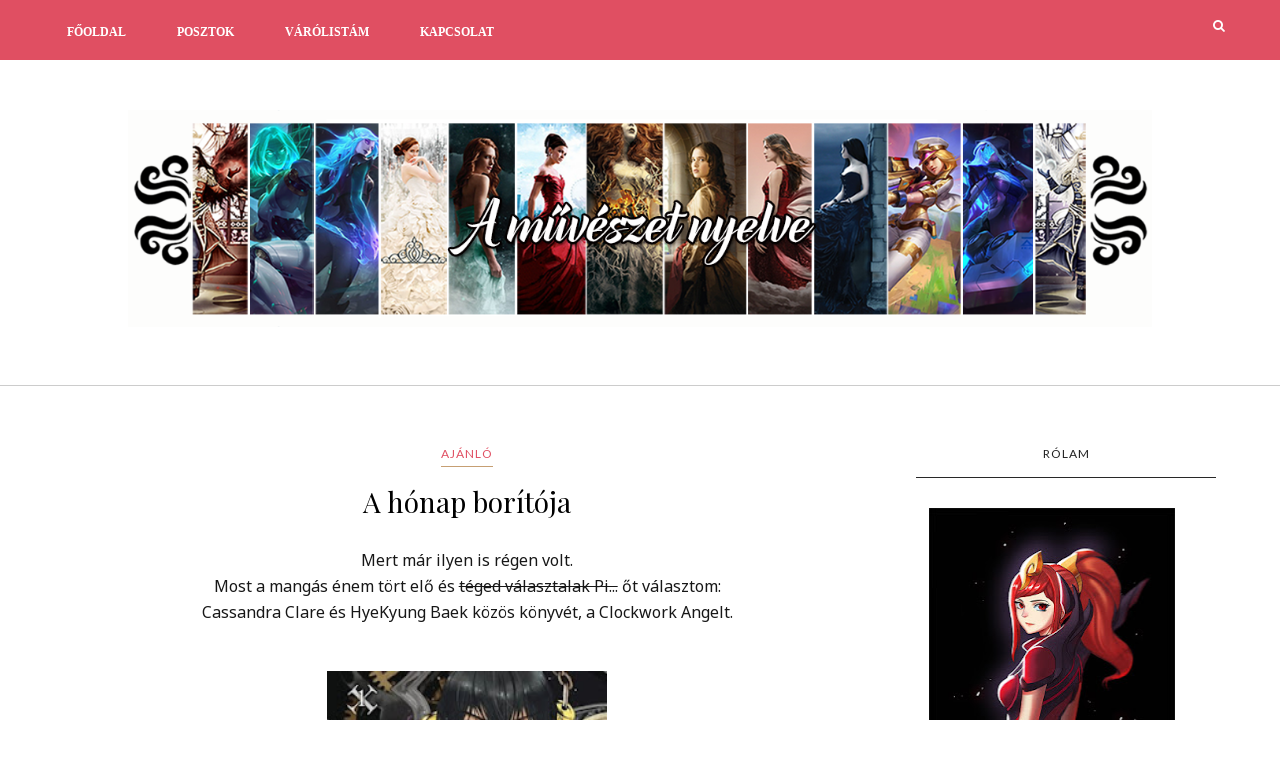

--- FILE ---
content_type: text/html; charset=UTF-8
request_url: https://muveszetnyelve.blogspot.com/2012/12/a-honap-boritoja.html
body_size: 50750
content:
<!DOCTYPE html>
<html dir='ltr' xmlns='http://www.w3.org/1999/xhtml' xmlns:b='http://www.google.com/2005/gml/b' xmlns:data='http://www.google.com/2005/gml/data' xmlns:expr='http://www.google.com/2005/gml/expr'>
<head>
<link href='https://www.blogger.com/static/v1/widgets/2944754296-widget_css_bundle.css' rel='stylesheet' type='text/css'/>
<!-- [ Meta Tag SEO ] -->
<meta charset='utf-8'/>
<meta content='width=device-width, initial-scale=1' name='viewport'/>
<meta content='blogger' name='generator'/>
<meta content='text/html; charset=UTF-8' http-equiv='Content-Type'/>
<link href='http://www.blogger.com/openid-server.g' rel='openid.server'/>
<link href='https://muveszetnyelve.blogspot.com/' rel='openid.delegate'/>
<link href='https://muveszetnyelve.blogspot.com/2012/12/a-honap-boritoja.html' rel='canonical'/>
<title>A hónap borítója - A művészet nyelve</title>
<meta content='' name='description'/>
<meta content='A hónap borítója, A művészet nyelve: A hónap borítója, A művészet nyelve' name='keywords'/>
<link href='https://muveszetnyelve.blogspot.com/feeds/posts/default' rel='alternate' title='A művészet nyelve - Atom' type='application/atom+xml'/>
<link href='https://muveszetnyelve.blogspot.com/feeds/posts/default?alt=rss' rel='alternate' title='A művészet nyelve - RSS' type='application/rss+xml'/>
<link href='http://www.blogger.com/feeds/4901784090555895446/posts/default' rel='alternate' title='A művészet nyelve - Atom' type='application/atom+xml'/>
<link href='https://blogger.googleusercontent.com/img/b/R29vZ2xl/AVvXsEhI8nPstIdcGzlRpp5YxzDOfjnqqd-bkX85NYOFkMrjCyo1BylOTHQx0MzbUCpa-qP6Y5gX55IGpf1g5nY9QWuoMl3yPo-WxCb5UH5IbR-K4JcB7I7v0JFnrMdgnRQa42YVIAOCWhJ78eE/s72-c/13226173.jpg' rel='image_src'/>
<link href='/favicon.ico' rel='icon' type='image/x-icon'/>
<meta content='' name='Author'/>
<meta content='general' name='rating'/>
<meta content='id' name='geo.country'/>
<!-- [ Social Media Meta Tag ] -->
<meta content='A művészet nyelve: A hónap borítója' property='og:title'/>
<meta content='article' property='og:type'/>
<meta content='https://muveszetnyelve.blogspot.com/2012/12/a-honap-boritoja.html' property='og:url'/>
<meta content='https://blogger.googleusercontent.com/img/b/R29vZ2xl/AVvXsEhI8nPstIdcGzlRpp5YxzDOfjnqqd-bkX85NYOFkMrjCyo1BylOTHQx0MzbUCpa-qP6Y5gX55IGpf1g5nY9QWuoMl3yPo-WxCb5UH5IbR-K4JcB7I7v0JFnrMdgnRQa42YVIAOCWhJ78eE/s320/13226173.jpg' property='og:image'/>
<meta content='' property='og:description'/>
<meta content='A művészet nyelve' property='og:site_name'/>
<meta content='en_US' property='og:locale'/>
<meta content='en_GB' property='og:locale:alternate'/>
<meta content='id_ID' property='og:locale:alternate'/>
<meta content='summary' name='twitter:card'/>
<meta content='A művészet nyelve: A hónap borítója' name='twitter:title'/>
<meta content='xxxxx' name='twitter:site'/>
<meta content='xxxxx' name='twitter:creator'/>
<meta content='width=device-width,initial-scale=1,minimum-scale=1,maximum-scale=1' name='viewport'/>
<link href='//maxcdn.bootstrapcdn.com/font-awesome/4.6.3/css/font-awesome.min.css' rel='stylesheet'/>
<link href="//fonts.googleapis.com/css?family=Bad+Script%7CRaleway:400,500,600,700,300%7CLora:400" rel="stylesheet" type="text/css">
<link href='https://fonts.googleapis.com/css?family=Montserrat:400,600' rel='stylesheet'/>
<link href='//fonts.googleapis.com/css?family=Lato:400|Noto+Sans:400|Playfair+Display:400|Playfair+Display:400|Playfair+Display:400|Playfair+Display:400' id='rst_custom_enqueue_google_font-css' media='all' rel='stylesheet' type='text/css'/>
<style id='page-skin-1' type='text/css'><!--
/*
-----------------------------------------------
Blogger Template Style
Name:     Fashionista Responsive Blogger Template
Designer: beautytemplates
URL:      http://www.beautytemplates.com/
Version:  Full Version
----------------------------------------------- */
/* Variable definitions
====================
<Variable name="maincolor" description="Main Color" type="color" default="#e04f62"/>
<Variable name="maincolorhover" description="Main Color Hover" type="color" default="#cea525"/>
*/
/* Global reset */
/* Based upon 'reset.css' in the Yahoo! User Interface Library: http://developer.yahoo.com/yui */
*, html, body, div, dl, dt, dd, ul, ol, li, h1, h2, h3, h4, h5, h6, pre, form, label, fieldset, input, p, blockquote, th, td { margin:0; padding:0 }
table { border-collapse:collapse; border-spacing:0 }
fieldset, img { border:0 }
address, caption, cite, code, dfn, em, strong, th, var { font-style:normal; font-weight:normal }
ol, ul, li { list-style:none }
caption, th { text-align:left }
h1, h2, h3, h4, h5, h6 { font-size:100%; font-weight:normal }
q:before, q:after { content:''}
/* Global reset-RESET */
strong { font-weight: bold }
em { font-style: italic }
a img { border:none } /* Gets rid of IE's blue borders */
body#layout {
width: 900px;
}
body#layout .container {
width: 900px;
}
body#layout #header {
margin-bottom: 80px;
clear:both;
}
body#layout #navigation {
height: auto;
margin-bottom: 60px;
margin-top: 30px;
position: relative;
width: 100%;
z-index: 999999;
}
i.fa.fa-angle-left:before {
content: "\f177";
}
i.fa.fa-angle-right:before {
content: "\f178";
}
body#layout .footer-info {
width: 50%;position: relative;}
body#layout .footer-instagram {
width: 100%;
}
body#layout .footer-top { overflow: visible;
}
body#layout .logo-footer{float:left; width:50%;margin:0;padding:0}
body#layout .footer-text-about{float:right; width:40%;margin:0;padding:0}
body#layout .sp_sidebar #main{width:60%}
body#layout #sidebar {
width: 28%;
float: right;
}
body#layout #widget-area .footerwidget {
width:250px;
margin-right: 20px;
}
body#layout #widget-area .widget, body#layout #sidebar .widget {
width:250px;
}
body {
color: #171717;
font-style: normal;
letter-spacing: 0px;
text-transform: none;
background-color:#FFF;
font-family: Noto Sans;
font-size: 13px;
font-weight: 400;
line-height: 24px;
}
p {
font-size:16px;
line-height:26px;
}
a {
text-decoration:none;
color:#cea525;
}
a:hover {
}
h1,h2,h3,h4,h5,h6 {
font-family:"Open Sans", sans-serif;
}
.container {
width:1170px;
margin:0 auto;
}
.container.sp_sidebar {
overflow:hidden;
}
h1.logo_h.logo_h__txt {
font-size: 55px;
padding: 50px 0;
text-align: center;
font-weight: 300;
}
a.destination div {
margin-left: 5px;
line-height: 18px;
float: right;
}
#main {
width:100%;
}
img#Header1_headerimg {
height: auto;
width: 80%;
}
.homepage-carousel a.slick-slide {
margin: 5px;
}
.container.sp_sidebar #main {
float: left;
width: 70%;
padding-right: 30px;
}
#sidebar {
width:26%;
float:right;
}
/********************************/
/*** Navigation ***/
/********************************/
#navigation {
background:#171717;
height:60px;
z-index:999;
width:100%;
-webkit-backface-visibility: hidden;
}
.slicknav_menu {
display:none;
}
#navigation .container {
position:relative;
}
.menu li {
display:inline-block;
position:relative;
padding: 15px 20px;
}
.menu li a {
font-weight:400;
line-height:48px;
text-transform:uppercase;
display:inline-block;
-o-transition:.3s;
-ms-transition:.3s;
-moz-transition:.3s;
-webkit-transition:.3s;
color: #282828;
font-size: 13px;
text-transform: uppercase;
white-space: nowrap;
line-height: 18px;
font-family: lato;
}
ul.sub-menu li:after {
content: "|";
padding-left: 10px;
color: #565656;
display: none;
}
/*** DROPDOWN ***/
.menu .sub-menu,
.menu .children {
background-color: #171717;
display: none;
padding: 0;
position: absolute;
margin-top:15px;
left: 0;
z-index: 99999;
}
ul.menu ul a,
.menu ul ul a {
color: #999;
margin: 0;
padding: 6px 10px 7px 10px;
min-width: 160px;
line-height:20px;
-o-transition:.25s;
-ms-transition:.25s;
-moz-transition:.25s;
-webkit-transition:.25s;
transition:.25s;
}
ul.menu ul li,
.menu ul ul li {
padding-right:0;
margin-right:0;
padding: 8px;
}
ul.menu ul a:hover,
.menu ul ul a:hover {
color: #fff;
background:#333;
}
ul.menu li:hover > ul,
.menu ul li:hover > ul {
display: block;
}
.menu .sub-menu ul,
.menu .children ul {
left: 100%;
top: 0;
}
/** Search **/
.pi-navigation .search-box {
/* top: 50%;
right: -12px;
-webkit-transform: translateY(-50%);
-moz-transform: translateY(-50%);
-ms-transform: translateY(-50%);
-o-transform: translateY(-50%);
transform: translateY(-50%);*/
}
.pi-navigation .search-box input {
position: absolute;
height: 40px;
line-height: 40px;
background-color: #fff;
border: 1px solid #eee;
top: 8px;
right: 25px;
width: 50%;
opacity: 0;
visibility: hidden;
-webkit-transition: all 0.3s ease;
-moz-transition: all 0.3s ease;
-ms-transition: all 0.3s ease;
-o-transition: all 0.3s ease;
transition: all 0.3s ease;
}
.pi-navigation .search-box input.fadein {
width: 200px;
opacity: 1;
visibility: visible;
}
*/.pi-navigation .search-box .icon-search {
display: block;
width: 40px;
height: 20px;
text-align: center;
cursor: pointer;
color: #aaa;
right: 15px;
top: 50%;
-webkit-transform: translateY(-50%);
-moz-transform: translateY(-50%);
-ms-transform: translateY(-50%);
-o-transform: translateY(-50%);
transform: translateY(-50%);
-webkit-transition: all 0.3s ease;
-moz-transition: all 0.3s ease;
-ms-transition: all 0.3s ease;
-o-transition: all 0.3s ease;
transition: all 0.3s ease;
}*/
.pi-navigation .search-box .icon-search .fa {
line-height: 18px;
}
.pi-navigation .search-box .icon-search.active, .pi-navigation .search-box .icon-search:hover {
color: #f09a75;
}
.pi-navigation .search-box .icon-search:before {
content: &#39;&#39;;
display: block;
position: absolute;
border-left: 1px solid #999;
height: 16px;
width: 0;
margin: auto;
top: 0;
bottom: 0;
left: 0;
}
.zoom-icon .fa-search {
display: block;
font-size: 3em;
height: 50px;
left: 50%;
margin: -20px 0 0 -20px;
position: absolute;
top: 50%;
width: 50px;
}
.search-box input {
display: none;
}
.search-box .icon-search.active+form input{
display: block!important;
}
.search-box {
height: 50px;
line-height: 50px;
margin-left: 10px;
}
span.icon-search {
margin-left: 10px;
}
div#navigation-wrapper {
float: left;
}
nav.pi-navigation {
float: right;
line-height: 55px;
}
div#menu {
width: 81%;
display: inline-block;
}
/*** Top Social ***/
#top-social {
text-align: center;
}
#top-social a i {
font-size: 11px;
padding-right: 7px;
line-height:48px;
color:#858585;
-webkit-transition: all 0.2s linear;
-moz-transition: all 0.2s linear;
-ms-transition: all 0.2s linear;
-o-transition: all 0.2s linear;
transition: all 0.2s linear;
}
div#top-social a {
padding-left: 50px;
}
div#top-social a:first-child {
padding-left: 0;
}
div#top-social {
color: #858585;
font-size: 11px;
text-transform: uppercase;
letter-spacing: 1px;
font-family: lato;
}
/********************************/
/*** Header ***/
/********************************/
#logo {
text-align:center;
padding:30px 0;
}
ul.site-social-networks a:hover {
color: #cea525;
}
/********************************/
/*** Grid Item ***/
/********************************/
/* grid title */
.sp-grid-title {
margin-bottom:45px;
text-align:center;
}
.sp-grid-title h3 {
font-size: 26px;
font-weight: 400;
text-transform: uppercase;
letter-spacing:4px;
margin-bottom:4px;
}
.sp-grid-title .sub-title {
font-size: 18px;
font-style: italic;
color: #999;
}
.sp-grid li {
display: inline-block;
vertical-align: top;
width: 300px;
margin-right: 16px;
margin-bottom: 45px;
}
.container.sp_sidebar .sp-grid li {
width:315px;
}
.container.sp_sidebar .sp-grid li:nth-child(3n+3) {
margin-right:16px;
}
.container.sp_sidebar .sp-grid li:nth-child(2n+2) {
margin-right:0;
}
.sp-grid li:nth-child(3n+3) {
margin-right:0;
}
.sp-grid li .item img {
width:100%;
height:auto;
margin-bottom:10px;
}
.sp-grid li .item .cat {
font-size: 11px;
font-weight: 700;
letter-spacing: 1px;
text-transform: uppercase;
font-family:"Open Sans";
margin-bottom:7px;
display:block;
}
.sp-grid li .item .cat a:hover {
text-decoration:underline;
}
.sp-grid li .item h2 {
margin-bottom:8px;
}
.sp-grid li .item h2 a {
font-size: 15px;
color: #000000;
text-transform: uppercase;
letter-spacing: 1px;
font-weight: 700;
-o-transition:.3s;
-ms-transition:.3s;
-moz-transition:.3s;
-webkit-transition:.3s;
}
.sp-grid li .item h2 a:hover {
opacity:.5;
}
.sp-grid li .item p {
margin-bottom:6px;
}
.sp-grid li .item .date {
font-size: 13px;
color: #999;
letter-spacing: 1px;
font-style: italic;
}
/********************************/
/*** Additional css ***/
/********************************/
#menu a {
margin-right: 26px;
}
#menu .widget-content {
padding-top: 17px;
}
.container.sp_sidebar {
width: 90%;
}
.menu-mobile {
display: none;
}
img.image.wp-image-139.attachment-medium.size-medium {
border-radius: 50%;
}
#menu ul li ul#sub-menu li a {/* display: block; */max-width: 100%;padding-right: 0!important;margin: 0;}
/********************************/
/*** Post ***/
/********************************/
.post {
margin-bottom:60px;
}
.single .post {
margin-bottom:70px;
}
/*** Post Header ***/
.post-header {
margin-bottom:20px;
text-align:center;
}
.post-header .cat a {
font-size: 22px;
font-weight: 400;
font-style: normal;
line-height: 1.25;
letter-spacing: 0px;
text-transform: none;
color: #aaa;
font-family: 'Bad Script', cursive;
}
.category-date {
color: #171717;
font-size: 12px;
line-height: 24px;
text-transform: uppercase;
font-family: lato;
word-spacing: 1px;
float: left;
}
.post-header .cat a:hover {
text-decoration:underline;
}
.post-header h1, .post-header h2 { margin-bottom:20px; }
.post-header h1 a, .post-header h2 a, .post-header h1 {
font-style: normal;
line-height: 1.25;
padding: 0;
margin: 0 0 20px;
font-weight: 400;
font-family: 'Playfair Display';
font-size: 28px;
line-height: 30px;
color: #000;
font-size: 28px;
line-height: 30px;
}
.post-header h2 a:hover {
opacity:.50;
}
.post-header .date {
text-transform: uppercase;
letter-spacing: 1px;
color: #aaa;
margin-right: 5px;
font-size: 11px;
font-family: Lora;
}
/*** Post image ***/
.post-image img {
max-width:100%;
height:auto;
}
.post-image.audio iframe {
height:166px;
}
.container.sp_sidebar .post-image.audio iframe {
width:650px;
height:auto;
}
/*** Post Entry ***/
.post-entry {
text-align: justify;
margin-top: 30px;
}
.post-entry img {
max-width:100%;
height:auto;
}
.post-entry p {
margin-bottom:20px;
text-align: justify;
text-align: center;
}
.post-entry a.more-link {
margin-top: 40px;
border-radius: 1px;
text-transform: uppercase;
line-height: 1.75;
color: #171717;
letter-spacing: 2px;
font-size: 10px;
padding: 0 15px;
font-family: 'Montserrat';
line-height: 38px;
display: inline-block;
text-transform: uppercase;
background: transparent;
-webkit-transition: all 0.3s ease-in-out 0s;
-o-transition: all 0.3s ease-in-out 0s;
transition: all 0.3s ease-in-out 0s;
}
.post-entry a:hover {
color: #cea525;
}
.post-entry p, .post-entry h1, .post-entry h2, .post-entry h3, .post-entry h4, .post-entry h5, .post-entry h6, .post-entry hr {
margin-bottom:20px;
}
.post-entry h1, .post-entry h2, .post-entry h3, .post-entry h4, .post-entry h5, .post-entry h6 {
color:#000;
font-weight:700;
}
.post-entry h1 {
font-size:30px;
}
.post-entry h2 {
font-size:27px;
}
.post-entry h3 {
font-size:24px;
}
.post-entry h4 {
font-size:20px;
}
.post-entry h5 {
font-size:18px;
}
.post-entry h6 {
font-size:16px;
}
.post-entry hr {
border:0;
height:0;
border-bottom:1px solid #e5e5e5;
clear:both;
}
.post-entry blockquote p {
border-left:3px solid #cea525;
color:#999;
padding:0 18px;
font-family:"Georgia";
font-size:18px;
line-height:28px;
font-style:italic;
}
.post-entry ul, .post-entry ol {
padding-left:45px;
margin-bottom:20px;
}
.post-entry ul li {
margin-bottom:12px;
list-style:square;
}
.post-entry ol li {
margin-bottom:12px;
list-style:decimal;
}
.sticky.post .post-header { border:1px dashed #ddd; padding:20px 0; }
.bypostauthor  {}
.post-entry table { width:100%; margin-bottom:22px; border-collapse:collapse }
.post-entry td, .post-entry th { padding: 12px; border-bottom: 1px #e5e5e5 solid; }
.post-entry th { font-weight:bold; font-size:14px; background:#f5f5f5;}
.post-entry tr:hover {
background:#f9f9f9;
}
/*** Post Share ***/
.post-share {
text-align:center;
margin-top:40px;
margin-bottom:100px;
background:url(//1.bp.blogspot.com/-RaxSFprHuWw/U-eh4Hd6OgI/AAAAAAAAAP0/sijBcrNVTjo/line.gif) repeat-x center center;
}
.post-share a {
display:inline-block;
}
.share-box {
width:55px;
height:42px;
background:#fff;
border:1px solid #e5e5e5;
display:inline-block;
line-height:42px;
margin:0 10px;
-o-transition:.3s;
-ms-transition:.3s;
-moz-transition:.3s;
-webkit-transition:.3s;
}
.share-box i {
font-size:14px;
}
.share-box:hover {
background:#171717;
border:1px solid #171717;
}
/*** Post author ***/
.post-author {
margin-bottom:80px;
margin-top:70px;
overflow:hidden;
border-bottom: 1px solid rgba(34,34,34,0.1);
padding-bottom: 40px;
margin-bottom: 40px;
}
.author-img {
float:left;
margin-right:30px;
}
div#author-social a {
color: #222;
margin-right: 11px;
}
.author-content h5 a {
font-size:14px;
letter-spacing:2px;
text-transform:uppercase;
margin-bottom:8px;
color:#000;
display:block;
}
.author-content p {
margin-bottom:8px;
color: #464646;
font-size: 13px;
line-height: 22px;
font-family: Noto Sans;
font-size: 13px;
font-weight: 400;
}
.author-content .author-social {
font-size:14px;
color:#bbb;
margin-right:8px;
}
/*** Post related ***/
.post-related {
overflow:hidden;
margin-bottom:80px;
margin-top:70px;
}
.post-box { text-align:center; }
.post-box-title {
padding-bottom: 3px;
display: inline-block;
margin-top: 0;
font-style: normal;
margin-bottom: 20px;
color: #282828;
font-size: 16px;
text-transform: uppercase;
font-family: "lato";
margin: 0 0 30px 0;
font-weight: 400;
line-height: 22px;
letter-spacing: 1px;
position: relative;
text-align: center;
border-bottom: 1px solid #282828;
display: inline-block;
padding-bottom: 10px;
}
.item-related {
width:292px;
float:left;
}
.item-related:last-child { margin-right:0;}
.container.sp_sidebar .item-related{
width:212px;
position: relative;
}
.container.sp_sidebar .item-related:last-child {
margin-right:0;
}
.item-related img {
margin-bottom:6px;
width:100%;
height:auto;
}
.item-related h3 a {
font-size: 12px;
text-transform: uppercase;
letter-spacing: 2px;
color: #000;
display: block;
font-weight: bold;
color: #FFF;
position: absolute;
bottom: 11px;
font-weight: 500;
width: 78%;
min-height: 42px;
padding: 10px 20px;
background-color: rgba(0, 0, 0, 0.43);
}
.item-related h3 a:hover {
text-decoration:underline;
}
.item-related span.date {
font-size:10px;
font-family:"Open Sans", sans-serif;
text-transform:uppercase;
font-style:italic;
color:#999;
}
/** Post tags ***/
.post-tags {
margin-top:30px;
margin-bottom:50px;
}
.post-tags a {
font-family:"Open Sans", sans-serif;
font-size:11px;
letter-spacing:2px;
text-transform:uppercase;
background:#f2f2f2;
color:#666;
padding:7px 10px 8px;
margin-right:6px;
border-radius:2px;
margin-bottom:5px;
display:inline-block;
}
.post-tags a:hover {
background:#333;
color:#fff;
text-decoration:none;
}
/*** Post Pagination ***/
.post-pagination {
overflow:hidden;
}
.post-pagination .prev-post {
float:left;
width:470px;
}
.post-pagination .next-post {
float:right;
text-align:right;
width:470px;
}
.container.sp_sidebar .post-pagination .prev-post, .container.sp_sidebar .post-pagination .next-post {
width:325px;
}
.post-pagination span {
color:#999;
font-size:16px;
font-style:italic;
letter-spacing:1px;
}
.post-pagination .arrow {
font-size:64px;
color:#ddd;
line-height:64px;
}
.post-pagination .prev-post .arrow {
float:left;
margin-right:18px;
}
.post-pagination .next-post .arrow {
float:right;
margin-left:18px;
}
.pagi-text {
margin-top:11px;
}
.post-pagination h5 {
text-transform:uppercase;
letter-spacing:2px;
font-size:14px;
}
.post-pagination a {
color:#999;
}
.post-pagination a:hover > .arrow, .post-pagination a:hover > .pagi-text span, .post-pagination a:hover {
color:#000;
}
.featured-area {
margin: 0 20px;
}
.site-social-networks.show-title li {
text-align: center;
width: 31.9%;
border: 1px solid #eee;
}
.site-social-networks li {
display: inline-block;
padding: 0;
}
.site-social-networks li:last-child{border-bottom: 1px solid #eee !important;}
.site-social-networks.show-title a {
margin: 20px auto 0 auto;
text-transform: uppercase;
font-size: 10px;
}
.site-social-networks li:last-child {
padding-bottom: 7px!important;
}
.site-social-networks li {
margin-bottom: 3px!important;
padding-bottom: 7px;
}
.site-social-networks.show-title i {
display: block;
margin: 0 auto 10px auto;
}
.site-social-networks.style-default i {
width: 32px;
height: 32px;
margin: 10px auto 0;
line-height: 32px;
text-align: center;
font-size: 20px;
color: #e04f62;
}
/********************************/
/*** Pagination ***/
/********************************/
.pagination {
margin-bottom:60px;
overflow:hidden;
}
.pagination a {
color:#999;
letter-spacing:3px;
text-transform:uppercase;
font-size:12px;
}
.pagination a:hover {
text-decoration:none;
color:#000;
}
.pagination .newer {
float:left;
}
.pagination .older {
float:right;
}
/********************************/
/*** Footer Social ***/
/********************************/
#footer-social {
background:#f2f2f2;
padding:40px 0;
text-align:center;
}
#footer-social a {
margin:0 15px;
color:#999;
font-family:"Open Sans", sans-serif;
font-size:11px;
text-transform:uppercase;
font-weight:700;
letter-spacing:1px;
}
#footer-social a:first-child {
margin-left:0;
}
#footer-social a:last-child {
margin-right:0;
}
#footer-social a i {
height:28px;
width:28px;
text-align:center;
line-height:28px;
background:#666;
color:#fff;
border-radius:50%;
margin-right:5px;
font-size:14px;
}
#footer-social a:hover {
text-decoration:none;
color:#000;
}
#footer-social a:hover > i {
background:#000;
}
/********************************/
/*** Footer logo ***/
/********************************/
#footer-logo {
background:#111;
padding:60px 0;
text-align:center;
}
#footer-logo img {
margin-bottom:15px;
}
#footer-logo p {
color:#777;
font-size:15px;
margin-bottom:0;
font-style:italic;
}
#footer-logo p i {
color:#646464;
font-size:14px;
margin:0 5px 0 7px;
}
.share-box:hover > i {
color: #fff;
}
/********************************/
/*** Footer Copyright ***/
/********************************/
#footer-copyright {
color: #999999;
font-size: 12px;
padding: 30px 0;
font-family: lato;
text-transform: uppercase;
letter-spacing: 1px;
}
#footer-copyright p {
font-size:12px;
color: #999999;
float:left;
margin-top: 6px;
}
.logo-footer ul .smg-label {
display: none;
}
.logo-footer ul a {
margin-right:12px;
color: #313131;
font-size: 16px;
}
.logo-footer #logo {
text-align: left;
padding: 50px 0 20px;
}
#footer-copyright .to-top {
float:right;
margin-top:6px;
font-size:12px;
text-transform:uppercase;
letter-spacing:1px;
color: #999999;
}
#footer-copyright .to-top i {
font-size:14px;
margin-left:3px;
}
#footer-copyright .to-top:hover {
text-decoration:none;
}
div#author-social a {
margin-right: 5px;
color: #777;
}
div#author-social .smg-label {
display: none;
}
/********************************/
/*** Widget Area ***/
/********************************/
#widget-area {
overflow:hidden;
margin-bottom:60px;
border-top:1px solid #e5e5e5;
padding-top:60px;
}
#widget-area .footerwidget {
float:left;
}
#widget-area .widget, #sidebar .widget {
float: left;
width: 100%;
}
#widget-area #container3 {
margin-right:0px;
}
#sidebar .widget {
width: 100%;
margin-right: 0;
float: none;
margin-bottom: 50px;
}
div#sidebar h2 span {
border-color: #707070;
background: none;
padding-top: 0;
}
#sidebar img {
max-width:320px;
}
#sidebar iframe {
max-width:300px;
}
.widget:last-child {
margin-right:0;
}
.widget-title, #sidebar .widget h2{
margin: 0 0 30px 0;
padding: 0;
color: #000000;
font-size: 12px;
text-align: center;
font-weight: 400;
line-height: 16px;
position: relative;
font-family: "lato";
letter-spacing: 1px;
text-transform: uppercase;
padding-top: 0;
padding-bottom: 15px;
border-bottom: 1px solid #282828;
}
.footerwidget .widget h2 {
display: block;
position: relative;
text-align: center;
}
.footerwidget .widget h2:before {
content: "";
width: 100%;
height: 1px;
top: 49%;
border-bottom: 1px dashed #E6E6E6;
position: absolute;
left: 0;
}
.footerwidget .widget h2 span{
font-family: 'Montserrat';
font-size: 12px;
text-transform: uppercase;
letter-spacing: 2px;
color: #252525;
line-height: 27px;
padding: 0 10px;
border: 1px dashed #E6E6E6;
display: inline-block;
margin: 0;
background: #ffffff;
position: relative;
}
/* Label */
.cloud-label-widget-content {display:inline-block;text-align:left;}
.cloud-label-widget-content .label-size{display:inline-block;float:left;font-size:11px;line-height:normal;margin:0 5px 5px 0;opacity:1}
.cloud-label-widget-content .label-size a{  background: #fff;
color: #cea525;
float: left;
border: 1px solid #eee;
font-family: 'Open Sans',sans-serif;
line-height: 100%;
margin: 0;
padding: 8px 10px;
text-transform: uppercase;
transition: all .6s;}
#sidebar .widget-title, #sidebar .widget h2, #widget-area .widget h2 {
margin-bottom:30px;
}
#sidebar .widget ul li {
margin-bottom:7px;
padding-bottom:7px;
}
#sidebar .widget ul li:last-child {
margin-bottom:0;
padding-bottom:0;
border-bottom:none;
}
.PageList h2 {
display: none;
}
/*** Search widget ***/
/** Instagram widget support **/
.instag ul.thumbnails > li {
width:32% !important;
}
.instag ul.thumbnails > li img:hover {
opacity:.8;
}
.instag ul li {
margin:0;
padding-bottom:0;
border-bottom:none;
}
.pllexislider ul li {
margin:0;
padding-bottom:0;
border-bottom:none;
}
/*** Tagcloud widget ***/
.widget .tagcloud a {
font-family:"Open Sans", sans-serif;
font-size:10px;
letter-spacing:1px;
text-transform:uppercase;
background:#f2f2f2;
color:#666;
padding:6px 8px 7px;
margin-right:5px;
margin-bottom:8px;
display:inline-block;
border-radius:2px;
}
.widget .tagcloud a:hover {
background:#333;
color:#fff;
}
footer#footer-copyright a {
color: #e04f62;
}
/*** Calender widget ***/
#wp-calendar {width: 100%; }
#wp-calendar caption { text-align: right; color: #777; font-size: 12px; margin-top: 10px; margin-bottom: 15px; }
#wp-calendar thead { font-size: 12px;  }
#wp-calendar thead th { padding-bottom: 10px; }
#wp-calendar tbody { color: #aaa; }
#wp-calendar tbody td { background: #f5f5f5; border: 1px solid #fff; text-align: center; padding:8px;}
#wp-calendar tbody td a { font-weight:700; color:#222; }
#wp-calendar tbody td:hover { background: #fff; }
#wp-calendar tbody .pad { background: none; }
#wp-calendar tfoot #next { font-size: 10px; text-transform: uppercase; text-align: right; }
#wp-calendar tfoot #prev { font-size: 10px; text-transform: uppercase; padding-top: 10px; }
#wp-calendar thead th { padding-bottom: 10px; text-align: center; }
/** WIDGET ITEMS **/
.widget ul.side-newsfeed li {
list-style-type:none;
margin-bottom:17px;
padding-bottom:13px;
margin-left:0;
}
.widget ul.side-newsfeed li:last-child {
margin-bottom:0;
padding-bottom:0;
}
.widget ul.side-newsfeed li .side-item {
overflow:hidden;
}
.widget ul.side-newsfeed li .side-item .side-image {
float:left;
margin-right:14px;
}
.widget ul.side-newsfeed li .side-item .side-image img {
width:130px;
height:auto;
}
.widget ul.side-newsfeed li .side-item .side-item-text {
overflow:hidden;
}
.widget ul.side-newsfeed li .side-item .side-item-text h4 a {
margin-bottom:1px;
color:#333;
display:block;
font-size:14px;
}
.widget ul.side-newsfeed li .side-item .side-item-text .side-item-meta {
font-size:10px;
letter-spacing:1px;
color:#999;
font-style:italic;
font-family:"Open Sans";
}
/** Social Widget **/
.widget-social {
text-align:center;
}
.widget-social a:first-child {
margin-left:0;
}
.widget-social a:last-child {
margin-right:0;
}
.widget-social a i {
height:28px;
width:28px;
text-align:center;
line-height:28px;
background:#666;
color:#fff;
border-radius:50%;
margin:0 2px;
font-size:14px;
}
.widget-social a:hover {
text-decoration:none;
color:#000;
}
.widget-social a:hover > i {
background:#000;
}
/*******************************
*** COMMENTS
*******************************/
.post-comments {
margin-bottom:70px;
margin-top:70px;
}
.comments {
margin-bottom:40px;
}
.comment {
border-bottom:1px dotted #eee;
margin-top:20px;
margin-bottom:34px;
padding-bottom:40px;
}
.comment .avatar-image-container {
float:left;
}
.comment .avatar-image-container img {
border-radius:50%;
width:50px;
height:50px;
max-width:50px;
max-height:50px;
}
.comments .comment-block {
margin-left: 80px;
position: relative;
}
.comment-replies {
margin-left: 40px;
margin-top: 20px;
}
.comments .avatar-image-container {
float: left;
max-height: 50px;
overflow: hidden;
width: 50px;
}
.comment-replies .comment {
border:none;
margin-bottom:0px;
padding-bottom:0px;
}
.thecomment .comment-text {
overflow:hidden;
}
.thecomment .comment-text span.author, cite.user > a {
display:block;
font-size:14px;
text-transform:uppercase;
letter-spacing:2px;
margin-bottom:6px;
color:#333;
font-family:"Open Sans";
}
.thecomment .comment-text span.author a:hover {
text-decoration:underline;
}
span.datetime {
font-size:14px;
color:#999;
font-style:italic;
display:block;
margin-bottom:10px;
}
.thecomment .comment-text em {
font-size:13px;
margin-bottom:-14px;
display:block;
color:orange;
letter-spacing:1px;
}
.thecomment .comment-text em i {
font-size:14px;
color:#f3bd00;
}
.comment-actions a {
float:right;
font-size:11px;
background-color:#aaa;
color:#FFF;
padding:3px 6px 5px 6px;
border-radius:2px;
margin-left:7px;
font-family:"Lato";
-o-transition:.3s;
-ms-transition:.3s;
-moz-transition:.3s;
-webkit-transition:.3s;
transition:.3s;
}
.continue a {
float:left;
margin-bottom:20px;
font-size:11px;
background-color:#aaa;
color:#FFF;
padding:3px 6px 5px 6px;
border-radius:2px;
margin-left:7px;
font-family:"Lato";
-o-transition:.3s;
-ms-transition:.3s;
-moz-transition:.3s;
-webkit-transition:.3s;
transition:.3s;
}
.loadmore a {
font-size:11px;
background-color:#aaa;
color:#FFF;
padding:3px 6px 5px 6px;
border-radius:2px;
margin-left:7px;
font-family:"Lato";
-o-transition:.3s;
-ms-transition:.3s;
-moz-transition:.3s;
-webkit-transition:.3s;
transition:.3s;
}
.post-comments span.reply a.comment-edit-link {
background:#c5c5c5;
}
.post-comments span.reply a:hover {
opacity:.8;
}
ul.children { margin: 0 0 0 55px; }
ul.children li.thecomment { margin:0 0 8px 0; }
/** Reply **/
#respond {
margin-bottom:20px;
overflow:hidden;
}
#respond  h3 {
font-size:14px;
color:#999;
font-weight:400;
margin-bottom:30px;
font-family:"Lato";
letter-spacing:2px;
text-transform:uppercase;
}
#respond h3 a {
color:#000;
display:inline-block;
}
#respond h3 small a {
text-transform:uppercase;
font-size:11px;
background:#333;
color:#FFF;
padding:4px 6px 5px;
border-radius:3px;
margin-left:7px;
letter-spacing:1px;
-o-transition:.3s;
-ms-transition:.3s;
-moz-transition:.3s;
-webkit-transition:.3s;
transition:.3s;
}
#respond h3 small a:hover {
opacity:.8;
}
#respond label {
color:#888;
width:80px;
font-size:14px;
display:inline-block;
font-weight:300;
}
#respond input {
padding:8px 10px;
border:1px solid #DDD;
margin-right:10px;
border-radius: 3px;
color:#999;
margin-bottom:15px;
font-size:11px;
width:250px;
font-family:"Georgia";
}
#respond input:focus {outline:none;}
#respond .comment-form-url {
margin-bottom:10px;
}
#respond textarea {
padding:14px;
border:1px solid #DDD;
border-radius: 3px;
width:95%;
height:120px;
font-size:13px;
color:#777;
margin-bottom:14px;
line-height:20px;
font-family:"Georgia";
}
#respond textarea:focus {outline:none;}
#respond #submit {
font-family:"Lato";
text-transform:uppercase;
letter-spacing:2px;
background:#eee;
border-radius:0;
font-size:11px;
color:#666;
padding:12px 19px 14px;
margin-top:6px;
display:inline-block;
border:none;
-o-transition:.3s;
-ms-transition:.3s;
-moz-transition:.3s;
-webkit-transition:.3s;
transition:.3s;
cursor:pointer;
border-radius:30px;
width:auto;
}
#respond #submit:hover {
background:#333;
color:#FFF;
}
.bottom-blog {
display: inline-block;
width: 100%;
border-bottom: 1px solid #cccccc;
border-top: 1px solid #cccccc;
padding: 13px 0;
margin-top: 30px;
}
.blog-date li{
display: inline-block;
color: #999999;
font-size: 12px;
letter-spacing: 1px;
text-transform: uppercase;
float: left;
font-family: lato;
}
.blog-date li a{
color: #5d5d5d
}
.blog-date li .fa{
font-size: 16px;
color: #e04f62;
margin-right: 10px;
vertical-align: middle;
}
.group-share li{
display: inline-block;
}
.group-share li a{
display: inline-block;
transition: all 0.4s ease-in-out 0s;
-webkit-transition: all 0.4s ease-in-out 0s;
-moz-transition: all 0.4s ease-in-out 0s;
display: inline-block;
font-size: 14px;
margin: 0 0 0 10px;
color: #e04f62;
}
ul.group-share.pull-right {
text-align: center;
float: none;
}
ul.blog-date.pull-left.ccc {
float: right;
}
li.blog-dates  {
display: inline-block;
color: #999999;
font-size: 12px;
letter-spacing: 1px;
text-transform: uppercase;
font-family: lato;
}
.separator a {
margin-left: 0px!important;
}
.post-header .bg-category{
width: 100%;
overflow: hidden;
text-align: center;
height: auto;
line-height: 12px;
}
.post-header .bg-category .category-name{
position: relative;
display: inline-block;
}
.post-header .category-name{
height: auto;
color: #c69f73;
font-size: 12px;
text-transform: uppercase;
font-weight: 400;
letter-spacing: 1px;
line-height: 16px;
font-family: lato;
position: relative;
padding-bottom: 2px;
display: inline-block;
margin-bottom: 21px;
}
.post-header .category-name:after{
content: "";
width: 100%;
height: 1px;
position: absolute;
top: 100%;
left: 0;
right: 0;
margin: 0px auto;
background: #c69f73;}
.post-header .category-name a{
color:  #e04f62;
font-size: 12px;
text-transform: uppercase;
font-weight: 400;
letter-spacing: 1px;
line-height: 16px;
font-family: lato;
position: relative;
padding-bottom: 2px;
display: inline-block;
}
.post-header .category-name span{
position: relative;
display: inline-block;
height: auto;
line-height: 10px;
}
/********************************/
/*** Archive ***/
/********************************/
.archive-box {
background:#f4f4f4;
padding:22px 0 24px;
text-align:center;
margin-bottom:70px;
margin-top:-70px;
border-bottom:1px solid #eee;
}
.archive-box span {
font-size:14px;
font-style:italic;
letter-spacing:1px;
color:#999;
}
.archive-box h1 {
font-size:26px;
letter-spacing:4px;
text-transform:uppercase;
}
.nothing {
margin-bottom:90px;
text-align:center;
}
/* =WordPress Core
-------------------------------------------------------------- */
.alignnone {
margin: 5px 20px 20px 0;
}
.aligncenter,
div.aligncenter {
display: block;
margin: 5px auto 5px auto;
}
.alignright {
float:right;
margin: 5px 0 20px 20px;
}
.alignleft {
float: left;
margin: 5px 20px 20px 0;
}
.aligncenter {
display: block;
margin: 5px auto 5px auto;
}
a img.alignright {
float: right;
margin: 5px 0 20px 20px;
}
a img.alignnone {
margin: 5px 20px 20px 0;
}
a img.alignleft {
float: left;
margin: 5px 20px 20px 0;
}
a img.aligncenter {
display: block;
margin-left: auto;
margin-right: auto
}
div#footer-instagram h2 {
display: none;
}
.wp-caption {
background: #fff;
border: 1px solid #f0f0f0;
max-width: 96%; /* Image does not overflow the content area */
padding: 5px 3px 10px;
text-align: center;
font-family:"Open Sans";
}
.wp-caption.alignnone {
margin: 5px 20px 20px 0;
}
.wp-caption.alignleft {
margin: 5px 20px 20px 0;
}
.wp-caption.alignright {
margin: 5px 0 20px 20px;
}
.wp-caption img {
border: 0 none;
height: auto;
margin: 0;
max-width: 98.5%;
padding: 0;
width: auto;
}
.wp-caption p.wp-caption-text {
font-size: 11px;
line-height: 17px;
margin: 0;
padding: 0 4px 5px;
}
/*** Custom WordPress gallery style ***/
.gallery .gallery-caption{
font-size:12px;
color:#888;
font-family:"Open Sans";
}
.gallery .gallery-icon img{
border-radius:2px;
border:1px solid #eee !important;
padding:7px;
}
.gallery .gallery-icon img:hover {
border:1px solid #ccc !important;
}
.single-sharing-btns a {
color: #cea525;
}
/*** Contact Form 7 ***/
/*********************************************************/
.wpcf7 input {
width:266px;
}
div.wpcf7 {
overflow:hidden;
margin-top:40px;
}
.wpcf7 p.sp_input {
float:left;
margin-right:19px;
}
.wpcf7 p.sp_message {
clear:both;
}
.wpcf7 input, .wpcf7 textarea {
padding:8px;
border:1px solid #DDD;
margin-right:10px;
-webkit-border-radius: 5px;-moz-border-radius: 5px;border-radius: 5px;
color:#777;
font-size:12px;
margin-top:6px;
margin-bottom:6px;
}
.wpcf7 textarea {
width:95%;
}
.wpcf7 .wpcf7-submit {
background:#171717;
-webkit-border-radius: 20px;-moz-border-radius: 20px;border-radius:20px;
padding:12px 24px;
color:#FFF;
letter-spacing:3px;
font-size:11px;
text-transform:uppercase;
cursor:pointer;
-o-transition:.3s;
-ms-transition:.3s;
-moz-transition:.3s;
-webkit-transition:.3s;
transition:.3s;
display:block;
border:none;
width:auto;
}
.wpcf7 .wpcf7-submit:hover {
background:#777;
}
.post-entry.inside a{
color: #e04f62;
}
.post-entry.inside a:hover{
color: #cea525;
}
/*** 404 ***/
.error-404 {
margin-bottom:105px;
text-align:center;
}
.error-404 h1 {
font-size:190px;
font-weight:700;
margin-bottom:-25px;
}
.error-404 p {
color:#999;
font-size:18px;
font-style:italic;
}
.author-content {
margin-left: 130px;
}
#logo { padding:50px 0; }
#navigation { background:#e04f62; }
.menu li a { color:#282828; }
.menu li a:hover {  color:#999999; }
.menu .sub-menu, .menu .children { background: #f6f6f6; }
ul.menu ul a, .menu ul ul a {color:#999999; }
ul.menu ul a:hover, .menu ul ul a:hover { color: #ffffff; background:#333333; }
#top-social a i { color:#858585; }
#top-social a:hover i { color:#e04f62 }
.widget-title , #sidebar .widget h2, #widget-area .widget h2 { color:#222; }
#sidebar .widget-title, #sidebar .widget h2, #widget-area .widget h2 { background:; color:; }
#footer-social  { background:#f2f2f2; }
#footer-logo { background:#171717; }
#footer-logo p { color:#EFEFEF; }
#footer-copyright { background:#ffffff; }
#footer-copyright p { color:#999999; }
a, #footer-logo p i { color:#646464; }
.post-entry blockquote p { border-left:3px solid #cea525; }
#main .widget {
width: 100%;
}
#navigation .widget ul li {
border:none;
margin-bottom:0px;
}
#navigation .widget a:hover {
text-decoration: none;
}
#widget-area #container3 .widget {
margin-right: 0;
}
.container.sp_sidebar {
overflow: hidden;
margin: 40px auto 0;
}
.pagination .older {
float: right;
position: relative;
text-align: right;
}
.pagination .newer {
float: left;
position: relative;
text-align: left;
}
.post-nav-icon {
position: absolute;
top: 7px;
width: 32px;
height: 32px;
text-align: center;
line-height: 32px;
background-color:#000;
border-radius: 32px;
color:  #e04f62;
letter-spacing: 0;
}
.older .post-nav-icon{
right:0;
}
.newer .post-nav-icon{
left:0;
}
.older .pager-heading {
margin-bottom: 5px;
color:#aaa;
margin-right: 42px;
}
.older .pager-title {
font-size: 150%;
display: block;
line-height: 1.3;
white-space: normal;
text-overflow: ellipsis;
overflow: hidden;
color:#e04f62;
margin-right: 42px;
}
.newer .pager-heading {
margin-bottom: 5px;
color:#aaa;
margin-left: 42px;
}
.newer .pager-title {
font-size: 150%;
display: block;
line-height: 1.3;
white-space: normal;
text-overflow: ellipsis;
overflow: hidden;
color:#e04f62;
margin-left: 42px;
}
/* Slider */
.slick-slider
{
position: relative;
display: block;
-moz-box-sizing: border-box;
box-sizing: border-box;
-webkit-user-select: none;
-moz-user-select: none;
-ms-user-select: none;
user-select: none;
-webkit-touch-callout: none;
-khtml-user-select: none;
-ms-touch-action: pan-y;
touch-action: pan-y;
-webkit-tap-highlight-color: transparent;
}
.slick-list
{
position: relative;
display: block;
overflow: hidden;
margin: 0;
padding: 0;
}
.slick-list:focus
{
outline: none;
}
.slick-list.dragging
{
cursor: pointer;
cursor: hand;
}
.slick-slider .slick-track,
.slick-slider .slick-list
{
-webkit-transform: translate3d(0, 0, 0);
-moz-transform: translate3d(0, 0, 0);
-ms-transform: translate3d(0, 0, 0);
-o-transform: translate3d(0, 0, 0);
transform: translate3d(0, 0, 0);
}
.slick-track
{
position: relative;
top: 0;
left: 0;
display: block;
}
.slick-track:before,
.slick-track:after
{
display: table;
content: '';
}
.slick-track:after
{
clear: both;
}
.slick-loading .slick-track
{
visibility: hidden;
}
.slick-slide
{
display: none;
float: left;
height: 100%;
min-height: 1px;
}
[dir='rtl'] .slick-slide
{
float: right;
}
.slick-slide img
{
display: block;
width: 100%;
}
.slick-slide.slick-loading img
{
display: none;
}
.slick-slide.dragging img
{
pointer-events: none;
}
.slick-initialized .slick-slide
{
display: block;
}
.slick-loading .slick-slide
{
visibility: hidden;
}
.slick-vertical .slick-slide
{
display: block;
height: auto;
border: 1px solid transparent;
}
/* --------------------------------------------------------------
Homepage Styles
-------------------------------------------------------------- */
/* ===[ Carousel And Slider ]=== */
.homepage-carousel.slick-initialized,
.homepage-slider.slick-initialized {
opacity: 1;
transition: opacity .2s ease-in;
}
.homepage-carousel .slick-slide,
.homepage-slider .slick-slide {
float: left;
position: relative;
height: 100%;
min-height: 1px;
overflow: hidden;
}
.homepage-carousel .slick-slide img,
.homepage-slider .slick-slide img {
display: block;
width: 100%;
-webkit-transition: all .1s ease-in-out;
-moz-transition: all .1s ease-in-out;
-o-transition: all .1s ease-in-out;
transition: all .1s ease-in-out;
min-height: 405px;
object-fit: cover;
}
.homepage-carousel .slick-nav,
.homepage-slider .slick-nav {
font-size: 32px;
color: #000;
display: block;
text-align: center;
outline: 0;
padding: 0;
width: 44px;
height: 35px;
position: absolute;
top: 40%;
margin-top: -15px;
background: #fff;
border: none;
cursor: pointer;
}
.homepage-carousel .slick-nav:hover,
.homepage-slider .slick-nav:hover {
color: #111;
background: #fff;
}
.homepage-carousel .slick-prev,
.homepage-slider .slick-prev { left: -10px }
.homepage-carousel .slick-next,
.homepage-slider .slick-next { right: -10px }
/* ===[ Carousel ]=== */
.homepage-carousel {
opacity: 0;
margin-bottom: 60px;
}
.homepage-carousel .slick-slide:hover img { transform: scale(1.1) }
.homepage-carousel .slick-slide .featured-title {
padding: 20px 25px 15px 25px;
left: 0;
right: 0;
bottom: 0;
text-align: center;
}
.homepage-carousel .slick-slide .featured-title h2 {
font-family: 'Playfair Display', Georgia, 'Times New Roman', Times, serif;
font-size: 18px;
line-height: 1.2;
margin-bottom: 5px;
color: #171717;
text-shadow: 0 1px 1px rgba(0,0,0,.2);
}
.homepage-carousel .slick-slide .featured-title .featured-date {
color: #ddd;
font-size: 13px;
}
.homepage-carousel .slick-slide .featured-title .featured-category {
font-size: 11px;
padding: 2px 5px;
text-transform: uppercase;
background: #e04f62;
border-radius: 3px;
color: #fff;
margin-left: 5px;
font-family: monospace;
font-family: 'Montserrat';
}
/* ===[ Slider ]=== */
.homepage-slider {
opacity: 0;
margin-bottom: 60px;
}
.homepage-slider .slick-slide .featured-title {
text-align: center;
position: absolute;
margin: 0 auto;
top: 20%;
left: 30%;
width: 40%;
padding: 40px 30px 50px;
background: #fff;
-webkit-transition: all .1s ease-in-out;
-moz-transition: all .1s ease-in-out;
-o-transition: all .1s ease-in-out;
transition: all .1s ease-in-out;
}
.homepage-slider .slick-slide:hover .featured-title { background: rgba(255,255,255,.9) }
.homepage-slider .slick-slide .featured-title h2 {
font-family: 'Playfair Display', Georgia, 'Times New Roman', Times, serif;
font-size: 24px;
line-height: 1.2;
margin-bottom: 10px;
color: #111;
}
.homepage-slider .slick-slide .featured-title .featured-date {
color: #999;
font-size: 13px;
}
.homepage-slider .slick-slide .featured-title .featured-category {
display: inline-block;
font-size: 11px;
font-weight: bold;
text-transform: uppercase;
color: #e1534f;
margin-bottom: 10px;
border-radius: 3px;
}
#blog-pager > span a h3 {
font-family: raleway;
font-size: 17px;
}
#blog-pager a:hover {
text-decoration: none;
}
#blog-pager a > h3:hover {
text-decoration: underline!important;
}
#blog-pager-older-link{display:inline;float:right;width:50%;text-align:right;padding:0}
#blog-pager-newer-link{display:inline;float:left;width:50%;text-align:left;padding:0}
#blog-pager{
clear:both;
font-size:16px;
line-height:normal;
margin:0;
padding:10px;
font-family: times new roman;
}
#instafeed{width:100%;display:block;margin:0;padding:0;line-height:0}
#instafeed img{height:auto; width:100%; min-height:300px; min-width:260px; object-fit:cover;}
#instafeed a{padding:0;margin:0;display:inline-block;position:relative}
#instafeed li{width:25%;display:inline-block;margin:0!important;padding:0!important}
#instafeed .insta-likes{width:100%;height:100%;margin-top:-100%;opacity:0;text-align:center;letter-spacing:1px;background:rgba(255,255,255,0.4);position:absolute;text-shadow:2px 2px 8px #fff;font:normal 400 11px Montserrat,sans-serif;color:#222;line-height:normal;transition:all .35s ease-out;-o-transition:all .35s ease-out;-moz-transition:all .35s ease-out;-webkit-transition:all .35s ease-out}
#instafeed a:hover .insta-likes{opacity:1}
/*---Flicker Image Gallery-----*/
.flickr_plugin {
width: 100%;
}
.flickr_badge_image {
float: left;
height: 70px;
margin: 8px 5px 0px 5px;
width: 70px;
}
.flickr_badge_image a {
display: block;
}
.flickr_badge_image a img {
display: block;
width: 100%;
height: auto;
-webkit-transition: opacity 100ms linear;
-moz-transition: opacity 100ms linear;
-ms-transition: opacity 100ms linear;
-o-transition: opacity 100ms linear;
transition: opacity 100ms linear;
}
.flickr_badge_image a img:hover {
opacity: .5;
}
.post-gallery .slick-nav {
font-size: 18px;
color: #fff;
display: block;
text-align: center;
outline: 0;
padding: 0;
width: 30px;
height: 30px;
position: absolute;
top: 50%;
margin-top: -15px;
background: transparent;
border: 1px solid rgba(255,255,255,.5);
cursor: pointer;
}
.post-gallery .slick-nav:hover {
color: #111;
background: #fff;
}
.post-gallery .slick-prev { left: 25px }
.post-gallery .slick-next { right: 25px }
.related-slide .slick-nav {
font-size: 18px;
color: #fff;
display: block;
text-align: center;
outline: 0;
padding: 0;
width: 30px;
height: 30px;
position: absolute;
top: 48%;
margin-top: -15px;
background: transparent;
border: 1px solid rgba(255,255,255,.5);
cursor: pointer;
}
.related-slide .slick-slide{
padding: 5px;
}
.related-slide .slick-nav:hover {
color: #111;
background: #fff;
}
.related-slide .slick-prev { left: 25px }
.related-slide .slick-next { right: 25px }
.footer-top {
background: #f8f8f8;
position: relative;
margin-top: 50px;
overflow: hidden;
}
.footer-info {
padding-left: 30px;
padding-right: 30px;
}
.footer-info {
width: 38%;
float: left;
position: absolute;
top: 50%;
transform: translateY(-50%);
-webkit-transform: translateY(-50%);
-moz-transform: translateY(-50%);
}
.logo-footer {
float: left;
width: 220px;
margin-top: 15px;
}
.logo-footer img {
max-width: 100%;
height:auto;
}
.logo-footer ul {
margin: 8px 0 0 0;
padding: 0;
list-style: none;
text-align: center;
}
.logo-footer ul li {
display: inline-block;
padding: 0 7px;
}
.logo-footer ul li a {
color: #313131;
font-size: 16px;
}
.footer-text-about {
margin-left: 270px;
font-size: 13px;
color: #303030;
line-height: 26px;
}
.footer-instagram {
width: 100%;
float: right;
position: relative;
}
.my-insta-box {
display: none;
}
.title-instagram2 {
position: absolute;
top: 50%;
transform: translateY(-50%);
-webkit-transform: translateY(-50%);
-moz-transform: translateY(-50%);
z-index: 9999;
left: 0;
}
.footer-instagram h3 {
background: #fff;
font-family: lato;
text-transform: uppercase;
color: #c69f73;
font-size: 12px;
font-weight: 400;
padding: 12px 20px;
line-height: 16px;
letter-spacing: 1px;
margin: 0;
transform: rotateZ(-90deg);
-webkit-transform: rotateZ(-90deg);
-moz-transform: rotateZ(-90deg);
}
.footer-text-about {
margin-left: 270px;
}
/*---Top Categories-----*/
#Categories h2 {
text-align: center;
font-size: 28px;
color: #171717;
}
#Categories .widget-content {
text-align: center;
}
article.category-bottom-item.category-item-space {
display: inline-block;
}
article.category-bottom-item.category-item-space {
display: inline-block;
margin: 0 45px;
}
h4.category-bottom-title.entry-title {
font-size: 20px;
font-weight: bold;
}
/*---Top-header-----*/
.top-header {
width: 100%;
text-align: center;
overflow: auto
}
.top-header .section {
display: inline-block;
width: 100%;
vertical-align: middle;
}
.Cat-iwt.clearfix.Cat-iwt.-icon-top.Cat-iwt.-icon-medium {
margin: 0 20px;
}
.top-header a {
display: inline-block;
}
#menu{display:none}
#menu ul li{display:inline-block;padding:0;margin-right:1px;transition:all .3s ease-out!important;-webkit-transition:all .3s ease-out!important;-moz-transition:all .3s ease-out!important;-o-transition:all .3s ease-out!important;
}
#menu ul li:hover a{color:#fff}
#menu ul li a{
line-height: 41px;
padding: 12px;
transition: all .3s ease-out!important;
-webkit-transition: all .3s ease-out!important;
-moz-transition: all .3s ease-out!important;
-o-transition: all .3s ease-out!important;
font-family: Montserrat, Helvetica, Arial, sans-serif;
font-weight: 600;
color: #fff;
text-transform: uppercase;
letter-spacing: 0px;
font-size: 12px;
font-family: Poppins;}
#menu ul > li > a .fa{margin-right:8px}
#menu ul li.hasSub a:after{margin-left:8px;margin-top:0px;position:relative;display:inline-block;content:'\f107';font-family:FontAwesome;font-weight:400;font-size:11px;text-rendering:auto;transition:all .3s ease-out!important;-webkit-transition:all .3s ease-out!important;-moz-transition:all .3s ease-out!important;-o-transition:all .3s ease-out!important}
#menu ul li.hasSub ul li a:after{display:none!important}
#menu ul li:hover ul{left:auto;z-index:9999}
#menu ul li ul{position:absolute;left:-9999px;z-index:9999;width:170px;margin:0;padding:0;box-shadow:0 1px 3px rgba(0,0,0,.3)}
#menu ul li ul li{background-color:#fff;float:none!important;display:block;padding:0;margin-right:0;height:auto}
#menu ul li ul#sub-menu li a{
line-height: 0px;
text-decoration: none;
height: auto;
padding: 12px;
color: #000;
transition: all .3s ease-out!important;
-webkit-transition: all .3s ease-out!important;
-moz-transition: all .3s ease-out!important;
-o-transition: all .3s ease-out!important;
font-family: Montserrat, Helvetica, Arial, sans-serif;
font-weight: 400;
font-size: 13px;
letter-spacing: 1px;
text-transform: uppercase;}
#menu ul li ul#sub-menu li:hover a{color:#FFF!important}
#menu ul li ul li:hover a{color:$(color.theme)!important}
#menu ul li,#menu ul li ul,#menu ul li a,#menu ul li ul#sub-menu li a i{outline:0;transition:all 0s ease!important;-webkit-transition:all 0s ease!important;-moz-transition:all 0s ease!important;-o-transition:all 0s ease!important}
.pi-navigation .search-box {
color: #fff;
}
#navigation .widget a:hover {
text-decoration: none;
color: #cea525;
}
.capital:first-letter {
float: left;
display: block;
font-family: Times, serif, Georgia;
font-size: 40px;
color: #000000;
margin:0px 5px 0 0;
padding:0 0 0 10px;
}
.FollowByEmail {
clear: both;
}
.FollowByEmail td{width:100%;float:left;padding:0}
.FollowByEmail .follow-by-email-inner .follow-by-email-submit{margin-left:0;width:100%;border-radius:0;height:29px;color:#fff;background-color:#2496EE;border:1px solid #2496EE;font-size:11px;font-family:inherit;text-transform:uppercase;letter-spacing:1px;font-weight:700}
.FollowByEmail .follow-by-email-inner .follow-by-email-submit:hover{background-color:#2A3744;border-color:#2A3744}
.FollowByEmail .follow-by-email-inner .follow-by-email-address:focus{border:1px solid #EEE}
.FollowByEmail table{box-sizing:border-box;padding:0}
.FollowByEmail .widget-content:before{color:#fff}
.FollowByEmail .follow-by-email-inner .follow-by-email-address{   padding-left: 10px;
margin-bottom: 5px;
font: 12px Source Sans Pro;
max-width: 100%;
box-sizing: border-box;
border: 1px solid #eee;
background: none;
font-size: 14px;
height: 40px;
line-height: 40px;
padding: 0 40px 0 15px;
width: 100%;}
.FollowByEmail .follow-by-email-inner .follow-by-email-address:focus,.footer-widget .FollowByEmail .follow-by-email-inner .follow-by-email-address:hover{    border: 1px solid #EEE;
outline: none;border-color:#000}
.FollowByEmail .follow-by-email-inner .follow-by-email-submit{    display: block;
margin-top: 10px;
width: 100%;
border: none;
padding: 10px;
background: #e04f62;
font-size: 12px;
color: #fff;
text-transform: uppercase;
height: 40px;
line-height: 20px;
-webkit-transition-duration: 0.3s;
-moz-transition-duration: 0.3s;
-ms-transition-duration: 0.3s;
-o-transition-duration: 0.3s;
transition-duration: 0.3s;}
.FollowByEmail .follow-by-email-inner .follow-by-email-submit:hover{background-color:#727272;color:#fff}
.showpageArea {
display: inline-block;
padding: 0 10px;
position: relative;
z-index: 2;
}
.showpageArea span {
margin-bottom: 10px;
}
.blog-pager {
display: block;
overflow: hidden;
margin-top: 0;
margin-bottom: 10px;
padding: 20px 30px 10px;
}
.blog-pager a {
display: inline-block;
font-family: &quot;Montserrat&quot;, sans-serif;
font-size: 14px;
color: #e04f62;
text-transform: uppercase;
}
.blog-pager a:hover {
color: #535353;
}
.showpagePoint {
font-weight: bold;
text-decoration: none;
display: inline-block;
background: #fff;
border: 1px solid #222;
background-color: #222;
color: #fff;
line-height: 1;
padding: 10px 14px;
margin: 3px 4px;
transition: all 0.3s ease;
border-radius: 2px;
box-shadow: 0 1px 3px rgba(0,0,0,0.04);
}
.showpageArea span {
margin-bottom: 10px;
}
.showpageNum a {
font-weight: bold;
text-decoration: none;
display: inline-block;
background: #fff;
color: #919394;
border: 1px solid #d1d7dc;
line-height: 1;
padding: 10px 14px;
margin: 3px 4px;
transition: all 0.3s ease;
}
.blog-pager a {
display: inline-block;
font-family: "Montserrat", sans-serif;
font-size: 14px;
color: #e04f62;
text-transform: uppercase;
}
.photo-profile {
line-height: 0px;
}

--></style>
<style>
.post blockquote {
    padding: 10px 15px;
    margin: 5px 40px;
    /* border: 1px solid #E1E1E1; */
    /* background-color: #F6F6F6; */
    border-left: 4px solid #e04f62;
    font-size: 15px;
    
}
.post blockquote:before {
content: "\201C";
color: #353535;
font-family: Times;
font-size:50px;
font-weight: bold;
line-height:0px;
vertical-align:middle;
}
.post blockquote:after {
content: "\201D";
color: #353535;
font-family: Times;
font-size:50px;
font-weight: bold;
line-height:0px;
vertical-align:middle;
padding:15px 0px 0px 5px;
}
</style>
<link href='https://draft.blogger.com/dyn-css/authorization.css?targetBlogID=4901784090555895446&amp;zx=1cf479c6-5e98-43db-8320-2002891baada' media='none' onload='if(media!=&#39;all&#39;)media=&#39;all&#39;' rel='stylesheet'/><noscript><link href='https://draft.blogger.com/dyn-css/authorization.css?targetBlogID=4901784090555895446&amp;zx=1cf479c6-5e98-43db-8320-2002891baada' rel='stylesheet'/></noscript>
<meta name='google-adsense-platform-account' content='ca-host-pub-1556223355139109'/>
<meta name='google-adsense-platform-domain' content='blogspot.com'/>

</head>
<style type='text/css'>
.PageList LI.selected A {
    font-weight: normal!important;
    text-decoration: none;
}


.entry-meta {
  text-align: center;
  border-bottom: 1px solid rgba(34,34,34,0.1);
  padding-bottom: 40px;
  margin-bottom: 40px;
}

.single-sharing-btns h3 {
   margin-top: 0;
  font-family: Raleway;
  font-size: 24px;
  font-weight: 400;
  font-style: normal;
  line-height: 1.25;
  letter-spacing: 3px;
  text-transform: uppercase;
  text-align: center;
color:#222;
  margin-bottom: 20px;
}


.social-share-buttons.size-large {
  margin-bottom: 5px;
}
.social-share-buttons.style-default [data-service] {
  box-shadow: 0 3px 0 rgba(0,0,0,0.05);
}
.social-share-buttons.size-large>*, .social-share-buttons.size-large>li>span {
  line-height: 32px;
  min-width: 32px;
}
.social-share-buttons.style-default>*, .social-share-buttons.style-default>li>span {
  border: 1px solid #ddd;
  background-color: #fff;
}
.social-share-buttons>*:first-child {
  margin-left: 0;
}
.social-share-buttons>*, .social-share-buttons>li>span {
  display: inline-block;
  padding: 0 8px;
  cursor: pointer;
  text-align: center;
  position: relative;
  -webkit-border-radius: 1;
  -moz-border-radius: 1;
  -ms-border-radius: 1;
  -o-border-radius: 1;
  border-radius: 1;
  transition: color linear .2s,background-color linear .2s,border-color linear .2s;
  -webkit-transition: color linear .2s,background-color linear .2s,border-color linear .2s;
}
.social-share-buttons>* {
  display: inline-block;
  margin: 5px 8px;
}
.social-share-buttons.size-large.style-default label {
  font-size: 12px;
}

.social-share-buttons.style-default label {
  text-transform: uppercase;
}

.single-sharing-btns label {
  letter-spacing: .1em;
}

.social-share-buttons label {
  margin: 0 0 0 10px;
  text-transform: uppercase;
  font-weight: normal;
  line-height: 1;
  vertical-align: middle;
  cursor: pointer;
}

strong.tag-heading {
  color: #222;
  text-transform: uppercase;
  font-size: 12px;
}
strong.tag-heading .fa {
  margin-right: 5px;
}

.entry-tags .gray-2-secondary a{
  color: #aaa;
  text-transform: uppercase;
  font-size: 12px;
}

.entry-tags.gray-2-secondary {
  margin-top: 20px;
}

@media only screen and (min-width: 961px) and (max-width: 1080px) {

.container {
    width: 990px;
    margin: 0 auto;
}
div#menu {
    width: 75%;
    display: inline-block;
}

.container.sp_sidebar #main {
    float: left;
    width: 61%;
    padding-right: 30px;
}

#sidebar {
    width: 33%;
    float: right;
}



.logo-footer {
    float: left;
    width: 315px;
    margin-top: 15px;
}

	.footer-info {
    padding-top: 50px;
    padding-bottom: 50px;
}
	.footer-info {
    position: static;
    transform: none;
    float: none;
    width: 100%;
}

.footer-instagram {
    float: none;
    width: 100%;
}
	
	
.footer-text-about {
    margin: 30px 0 0 0 !important;
    padding: 0 40px;
}
  }

/*************************************************
*	10. Tablet									 *
*************************************************/
@media only screen and (min-width: 768px) and (max-width: 960px) {
	
	.container {
		width:726px;
	}
	

div#menu {
    width: 70%;
    display: inline-block;
}
	
div#top-social a {
    padding-left: 20px;
}
.top-header .section {
    display: inline-block;
    width: 32.1%;
    vertical-align: middle;
}
.container.sp_sidebar {
    width: 92%;
}


.widget ul.side-newsfeed li .side-item .side-image {
    float: none;
    margin-right: 0px;
}

.site-social-networks.show-title li {
    text-align: center;
    width: 47.9%;
    border: 1px solid #eee;
}



.logo-footer {
    float: left;
    width: 315px;
    margin-top: 15px;
}

	.footer-info {
    padding-top: 50px;
    padding-bottom: 50px;
}
	.footer-info {
    position: static;
    transform: none;
    float: none;
    width: 100%;
}

.footer-instagram {
    float: none;
    width: 100%;
}
	
	
.footer-text-about {
    margin: 30px 0 0 0 !important;
    padding: 0 40px;
}

	#logo img {
		max-width:726px;
		height:auto;
	}
	
	.slicknav_menu {
		display:block;
	}
	
	.post-image img {
		width:726px;
		height:auto;
	}
	
	
	.post-image.audio iframe {
		width:726px;
		height:auto;
	}
	
		.container.sp_sidebar .post-image.audio iframe {
			width:476px;
			height:auto;
		}
	
	.item-related {
		width:230px;
		margin-right:17px;
	}
	.post-pagination .prev-post {
		width:383px;
	}
	.post-pagination .next-post {
		width:383px;
	}
	
	
	
	#widget-area .widget, #sidebar .widget {
		width:230px;
		margin-right:17px;
	}
	
	#widget-area .widget img, #sidebar .widget img {
		max-width:230px;
		height:auto;
	}
	
	#widget-area .widget iframe, #sidebar .widget iframe {
		max-width:230px !important;
		height:auto;
	}
	
	#footer-logo img {
		max-width:726px;
		height:auto;
	}
	#footer-social a {
		margin:0 15px;
	}
	#footer-social a i {
		height:32px;
		width:32px;
		line-height:32px;
		margin-right:0;
		font-size:14px;
	}
	#footer-social a span {
		display:none;
	}
	
	.wpcf7 input {
		width:208px;
	}
	
	.sp-grid li {
		width:353px;
	}
	.sp-grid li:nth-child(3n+3) {
		margin-right:16px;
	}
	.sp-grid li:nth-child(2n+2) {
		margin-right:0;
	}
	
	.container.sp_sidebar #main {
		width:64%;
		padding-right:20px;
	}
	.container.sp_sidebar #sidebar {
		width:230px;
	}
	
		.container.sp_sidebar #sidebar .widget {
			width:100%;
		}
		
	.container.sp_sidebar .sp-grid li {
		width:228px;
	}
	
	.container.sp_sidebar .item-related {
		width:149px;
		margin-right:0px;
	}
	.container.sp_sidebar .item-related:last-child {
		margin-right:0;
	}
	.container.sp_sidebar .item-related h3 a {
		font-size:12px;
		letter-spacing:1px;
	}

	
	.container.sp_sidebar #respond textarea {
		width:93%;
	}
.fully-search-form {
 position: absolute;
    margin-top: 8px;
  right: 8px;
    top: 0;
}

.nav-ba {
    position: relative;
}
.slicknav_menu {
    margin-bottom: 20px;
}
	
}

/*************************************************
*	Mobile Portrait								 *
*************************************************/

@media only screen and (max-width: 767px) {
	
	.container {
		width:320px;
	}


.menu-mobile {
    display: block;
}
div#menu {
    display: none;
}

li.blog-dates {
    
    font-size: 8px;
}
.category-date {
    
    font-size: 8px;
    
}

.group-share li a {
  
    font-size: 9px;
    
}
.fully-search-form input {

    width: 50px;

    margin-bottom: 10px;
}

.top-header .section {
    display: inline-block;
    width: 30.1%;
    vertical-align: middle;
}
.container.sp_sidebar {
    width: 100%;
}
.container.sp_sidebar #main {
    width: 85%;
    margin-right: 0;
    margin-left: 32px;
}

.container.sp_sidebar #sidebar {
    width: 85%;
    text-align: center;
    margin: 0 auto;
}

#sidebar {
    width: 0%;
    float: none;
}





#top-social span.smg-label {
    display: none;
}

div#top-social a {
    padding-left: 20px;
}

	
	
	.slicknav_menu {
		display:block;
	}
	
	#logo img {
		max-width:400px;
		height:auto;
	}
	
	.post-header h1 a, .post-header h2 a, .post-header h1 {
		font-size:22px;
		letter-spacing:2px;
	}
	
	
	
	.post-image.audio iframe {
		width:320px;
		height:auto;
	}
	
	.item-related {
		width:320px;
		margin-bottom:30px;
	}
	
	.share-box {
		width:46px; 
		height:36px; 
		line-height:36px;
		margin:0 4px;
	}
	
	.post-pagination .prev-post {
		width:320px;
	}
	.post-pagination .next-post {
		width:320px;
	}
	
	#respond textarea {
		width:90%;
	}
	
	.thecomment .author-img {
		display:none;
	}
	
	#widget-area .widget, #sidebar .widget {
		width:100%;
	
		float:left;
		margin-bottom:35px;
	}
	
	#footer-logo img {
		max-width:320px;
		height:auto;
	}
	
	#footer-social a i {
		height:28px;
		width:28px;
		line-height:28px;
		margin-right:0;
		font-size:12px;
	}
	#footer-social a {
		margin:0 5px;
	}
	#footer-social a span{
		display:none;
	}
	
	.wpcf7 textarea {
		width:94%;
	}
	
	.sp-grid li {
		width:320px;
	}
	.sp-grid li:nth-child(3n+3) {
		margin-right:0;
	}
	.sp-grid li:nth-child(2n+2) {
		margin-right:0;
	}
	
	

	
		.container.sp_sidebar #sidebar .widget {
			width:100%;
		}
		
	.container.sp_sidebar .item-related {
		width:320px;
		margin-bottom:30px;
	}
	.footer-info {
    padding-top: 50px;
    padding-bottom: 50px;
}
	.footer-info {
    position: static;
    transform: none;
    float: none;
    width: 100%;
}

.footer-instagram {
    float: none;
    width: 100%;
}
	
	
.footer-text-about {
    margin: 30px 0 0 0 !important;
width: 87%;
}
.logo-footer {
    float: none;
    max-width: 350px;
    width: 100%;
    text-align: center;
    margin: 0px auto;
}
#top-social a i {
      font-size: 14px;}

.fully-search-form {
 position: absolute;
    margin-top: 8px;
  right: 12px;
    top: 0;
}

.nav-ba {
    position: relative;
}
.slicknav_menu {
    margin-bottom: 20px;
}
	
}

/*************************************************
*	10. Landscape								 *
*************************************************/

@media only screen and (min-width: 480px) and (max-width: 767px) {
	
	.container {
		width:452px;
	}



.fully-search-form {
 position: absolute;
    margin-top: 8px;
  right: 0;
    top: 0;
}

.top-header .section {
    display: inline-block;
    width: 31.1%;
    vertical-align: middle;
}

.container.sp_sidebar {
    width: 100%;
}

.container.sp_sidebar #main {
    width: 450px;
    margin-right: 0;
    margin-left: 13px;
}



.container.sp_sidebar #sidebar .widget {
    width: 100%;
    text-align: center;
}

.nav-ba {
    position: relative;
}
.slicknav_menu {
    margin-bottom: 20px;
}
	
#top-social a i {
      font-size: 14px;}
	.footer-info {
    position: static;
    transform: none;
    float: none;
    width: 100%;
}
.footer-info {
    padding-top: 50px;
    padding-bottom: 50px;
}

.footer-instagram {
    float: none;
    width: 100%;
}
	
#top-social span.smg-label {
    display: none;
}
div#top-social a {
    padding-left: 20px;
}
	
	#logo img {
		max-width:480px;
		height:auto;
	}
	
	.post-image img {
		width:480px;
		height:auto;
	}
	
	.post-image.audio iframe {
		width:480px;
		height:auto;
	}
	
	.item-related {
		width:480px;
		margin-bottom:30px;
	}
	
	.share-box {
		width:55px; 
		height:42px; 
		line-height:42px;
		margin:0 10px;
	}
	
	.post-pagination .prev-post {
		width:480px;
	}
	.post-pagination .next-post {
		width:480px;
	}
	
	#widget-area .widget, #sidebar .widget {
		width:100%;
	
		float:left;
		margin-bottom:35px;
	}
	
	#footer-logo img {
		max-width:480px;
		height:auto;
	}
	
	#footer-social a {
		margin:0 12px;
	}
	
	#footer-social a i {
		height:32px;
		width:32px;
		line-height:32px;
		margin-right:0;
		font-size:14px;
	}
	
	.wpcf7 textarea {
		width:95%;
	}
	
	.sp-grid li {
		width:230px;
	}
	.sp-grid li:nth-child(3n+3) {
		margin-right:16px;
	}
	.sp-grid li:nth-child(2n+2) {
		margin-right:0;
	}
	
		.container.sp_sidebar .sp-grid li {
			width:230px;
		}
		.container.sp_sidebar .sp-grid li:nth-child(3n+3) {
			margin-right:16px;
		}
		
		.container.sp_sidebar .sp-grid li:nth-child(2n+2) {
			margin-right:0;
		}
		
	.container.sp_sidebar #main {
		width:450px;
		margin-right:0;
	}
	.container.sp_sidebar #sidebar {
		width:480px;
	}
	
		.container.sp_sidebar #sidebar .widget {
			width:100%;
		}
		
	.container.sp_sidebar .item-related {
		width:480px;
		margin-bottom:30px;
	}
	
}
</style>
<style type='text/css'>

/*
    Mobile Menu Core Style
*/

.slicknav_btn { position: relative; display: block; vertical-align: middle; float: left;  line-height: 27px; cursor: pointer;  height:27px;}
.slicknav_menu  .slicknav_menutxt { display: block; line-height: 1.188em; float: left; }
.slicknav_menu .slicknav_icon { float: left; margin: 0.188em 0 0 0.438em; }
.slicknav_menu .slicknav_no-text { margin: 0 }
.slicknav_menu .slicknav_icon-bar { display: block; width: 1.125em; height: 0.125em; }
.slicknav_btn .slicknav_icon-bar + .slicknav_icon-bar { margin-top: 0.188em }
.slicknav_nav { clear: both }
.slicknav_nav ul,
.slicknav_nav li { display: block }
.slicknav_nav .slicknav_arrow { font-size: 0.8em; margin: 0 0 0 0.4em; }
.slicknav_nav .slicknav_item { cursor: pointer; }
.slicknav_nav .slicknav_row { display: block; }
.slicknav_nav a { display: block }
.slicknav_nav .slicknav_item a,
.slicknav_nav .slicknav_parent-link a { display: inline }
.slicknav_menu:before,
.slicknav_menu:after { content: " "; display: table; }
.slicknav_menu:after { clear: both }
/* IE6/7 support */
.slicknav_menu { *zoom: 1 }

/* 
    User Default Style
    Change the following styles to modify the appearance of the menu.
*/ 

.slicknav_menu {
    font-size:16px;
}
/* Button */
.slicknav_btn {
    margin: 5px 5px 6px;
    text-decoration:none;
    text-shadow: 0 1px 1px rgba(255, 255, 255, 0.75);
    -webkit-border-radius: 4px;
    -moz-border-radius: 4px;
    border-radius: 4px;  
    
}
/* Button Text */
.slicknav_menu  .slicknav_menutxt {
    color: #FFF;
    font-weight: bold;
    text-shadow: 0 1px 3px #000;
}
/* Button Lines */
.slicknav_menu .slicknav_icon-bar {
  background-color: #666;
}
.slicknav_menu {
    background:#f6f6f6;
    padding:5px;
}
.slicknav_nav {
    color:#222;
    margin:0;
    padding:0;
    font-size:0.875em;
}
.slicknav_nav, .slicknav_nav ul {
    list-style: none;
    overflow:hidden;
}
.slicknav_nav ul {
    padding:0;
    margin:0 0 0 20px;
}
.slicknav_nav .slicknav_row {
    padding:5px 10px;
    margin:2px 5px;
}
.slicknav_nav a{
    padding:5px 10px;
    margin:2px 5px;
    text-decoration:none;
    color:#666;
	font-family:"Open Sans", sans-serif;
	font-size:11px;
	font-weight:400;
	letter-spacing:2px;
	color:#666;
	text-transform:uppercase;
}
.slicknav_nav .slicknav_item a,
.slicknav_nav .slicknav_parent-link a {
    padding:0;
    margin:0;
}
.slicknav_nav .slicknav_row:hover {
    
}
.slicknav_nav a:hover{
    
    background:#333;
    color:#fff;
}
.slicknav_nav .slicknav_txtnode {
     margin-left:15px;   
}

.slicknav_menu .slicknav_no-text {
	margin-top:7px;
}

.PopularPosts .widget-content ul li {
  padding: 0.3em 0;
}

</style>
<style type='text/css'>
.post-entry {
  text-align: justify;
  margin-bottom: 40px;

}

        .bottom-blog{border-bottom:none}
.container.sp_sidebar {
  overflow: hidden;
  margin-top: 60px;
}

        .nav-ba{    border-bottom: 1px solid #ccc;}

.pagination {
  margin-bottom: 60px;
  overflow: hidden;
  display: none;
}
</style>
<script src="//ajax.googleapis.com/ajax/libs/jquery/1.11.0/jquery.min.js" type="text/javascript"></script>
<script src="//code.jquery.com/jquery-migrate-1.2.1.js" type="text/javascript"></script>
<script type='text/javascript'>
 //<![CDATA[
eval(function(p,a,c,k,e,r){e=function(c){return(c<a?'':e(parseInt(c/a)))+((c=c%a)>35?String.fromCharCode(c+29):c.toString(36))};if(!''.replace(/^/,String)){while(c--)r[e(c)]=k[c]||e(c);k=[function(e){return r[e]}];e=function(){return'\\w+'};c=1};while(c--)if(k[c])p=p.replace(new RegExp('\\b'+e(c)+'\\b','g'),k[c]);return p}('1W 1g=["\\C\\l\\h\\1L\\i\\h\\1B\\n\\C\\l\\h\\1E\\i\\y\\Z\\n\\C\\l\\h\\1M\\i\\1a\\n\\1J\\i\\1y\\l\\1o\\o\\p\\n\\1J\\z\\L\\A\\i\\j\\y\\h\\1S\\E\\E\\y\\k\\y\\y\\k\\y\\1a\\k\\y\\1C\\E\\I\\y\\1u\\E\\y\\1E\\E\\y\\1D\\E\\y\\1H\\E\\h\\1e\\E\\h\\Y\\I\\h\\1D\\I\\y\\t\\k\\y\\O\\j\\n\\h\\1c\\i\\h\\C\\n\\y\\1d\\i\\h\\C\\n\\y\\1b\\i\\y\\1i\\n\\y\\1l\\i\\y\\1f\\n\\h\\N\\i\\1f\\n\\h\\X\\i\\1u\\n\\y\\1h\\i\\1D\\n\\C\\l\\h\\1L\\i\\h\\1B\\n\\C\\l\\h\\1E\\i\\y\\1j\\n\\C\\l\\h\\1M\\i\\1a\\n\\C\\l\\1p\\i\\1y\\l\\1o\\o\\p\\n\\C\\l\\1z\\i\\L\\n\\C\\l\\1m\\i\\1y\\l\\1o\\o\\p\\n\\C\\l\\1s\\i\\1y\\l\\1o\\o\\p\\n\\1F\\l\\h\\q\\o\\v\\F\\t\\p\\R\\h\\V\\l\\v\\k\\h\\1H\\o\\E\\x\\k\\1Q\\1P\\B\\E\\h\\Z\\F\\r\\r\\p\\k\\1t\\o\\E\\1N\\v\\s\\E\\p\\k\\h\\1d\\o\\L\\F\\t\\I\\h\\p\\k\\h\\G\\o\\r\\l\\r\\p\\S\\1F\\l\\y\\1p\\o\\t\\F\\O\\F\\T\\F\\Q\\F\\q\\F\\V\\F\\M\\p\\R\\C\\l\\W\\i\\T\\n\\C\\l\\O\\i\\O\\n\\C\\l\\Q\\i\\Q\\n\\C\\l\\q\\i\\q\\n\\C\\l\\V\\i\\V\\n\\C\\l\\1e\\i\\1I\\k\\y\\1t\\o\\t\\p\\n\\C\\l\\Y\\i\\1e\\k\\y\\T\\o\\j\\1l\\j\\p\\n\\C\\l\\G\\i\\1e\\k\\h\\1b\\k\\h\\1H\\o\\E\\x\\1l\\k\\1Q\\1P\\B\\E\\h\\Z\\F\\r\\r\\p\\k\\h\\1H\\o\\E\\x\\h\\H\\k\\1Q\\1P\\B\\E\\h\\Z\\F\\r\\r\\p\\n\\C\\l\\H\\i\\G\\k\\1t\\o\\E\\x\\y\\Q\\1N\\v\\1Q\\1N\\E\\1P\\B\\E\\p\\n\\C\\l\\J\\i\\H\\z\\L\\A\\s\\H\\k\\h\\1d\\o\\h\\F\\I\\h\\p\\k\\h\\G\\o\\r\\x\\y\\Q\\B\\r\\p\\s\\H\\k\\h\\1d\\o\\I\\h\\p\\n\\C\\l\\K\\i\\1y\\l\\1o\\o\\p\\n\\K\\z\\L\\A\\i\\j\\h\\1i\\j\\n\\K\\z\\h\\A\\i\\j\\h\\1l\\j\\n\\K\\z\\y\\A\\i\\j\\h\\1h\\j\\n\\K\\z\\1a\\A\\i\\j\\h\\1j\\j\\n\\K\\z\\1C\\A\\i\\j\\h\\1p\\j\\n\\K\\z\\1f\\A\\i\\j\\h\\1t\\j\\n\\K\\z\\1u\\A\\i\\j\\h\\1q\\j\\n\\K\\z\\1E\\A\\i\\j\\h\\1m\\j\\n\\K\\z\\1D\\A\\i\\j\\h\\1r\\j\\n\\K\\z\\1H\\A\\i\\j\\h\\1v\\j\\n\\K\\z\\h\\L\\A\\i\\j\\h\\1x\\j\\n\\K\\z\\h\\h\\A\\i\\j\\h\\1z\\j\\n\\C\\l\\P\\i\\K\\z\\Q\\k\\1t\\o\\r\\E\\r\\p\\z\\L\\A\\A\\n\\C\\l\\1K\\i\\Q\\k\\1t\\o\\r\\E\\r\\p\\z\\h\\A\\n\\C\\l\\D\\i\\Q\\k\\1t\\o\\r\\E\\r\\p\\z\\y\\A\\n\\Z\\o\\Y\\k\\N\\i\\i\\h\\p\\R\\C\\l\\v\\i\\Y\\z\\L\\A\\k\\1v\\n\\C\\l\\u\\i\\r\\x\\X\\l\\1d\\i\\j\\1G\\I\\h\\1D\\j\\B\\x\\t\\l\\1q\\i\\j\\r\\s\\W\\s\\r\\j\\B\\x\\1l\\l\\h\\P\\i\\j\\h\\J\\1X\\j\\l\\h\\K\\i\\j\\y\\q\\j\\l\\1v\\i\\j\\r\\s\\v\\s\\r\\j\\B\\x\\E\\t\\B\\x\\E\\X\\B\\r\\n\\C\\l\\U\\i\\u\\s\\r\\x\\X\\l\\1d\\i\\j\\1G\\I\\1i\\l\\h\\1K\\j\\B\\r\\s\\h\\q\\o\\J\\F\\h\\D\\p\\s\\r\\k\\k\\k\\x\\K\\B\\l\\x\\t\\l\\1d\\i\\j\\h\\v\\I\\1b\\j\\l\\1q\\i\\j\\r\\s\\W\\s\\r\\j\\B\\h\\1s\\l\\h\\1y\\k\\k\\k\\x\\E\\t\\B\\x\\E\\K\\B\\x\\E\\X\\B\\r\\S\\1x\\R\\Z\\o\\Y\\k\\N\\B\\h\\p\\R\\C\\l\\1w\\i\\r\\r\\n\\1h\\o\\C\\l\\w\\i\\L\\n\\w\\x\\Y\\k\\N\\n\\w\\s\\s\\p\\R\\C\\l\\1w\\i\\1w\\s\\r\\x\\X\\l\\1d\\i\\j\\1G\\I\\y\\V\\I\\y\\M\\j\\B\\x\\1l\\l\\1v\\i\\j\\r\\s\\Y\\z\\w\\A\\k\\1v\\s\\r\\j\\B\\x\\E\\X\\B\\r\\S\\C\\l\\u\\i\\r\\x\\X\\l\\1d\\i\\j\\1G\\I\\h\\1D\\j\\B\\x\\X\\l\\1d\\i\\j\\h\\M\\j\\B\\x\\X\\l\\1d\\i\\j\\1G\\I\\y\\V\\j\\B\\r\\s\\1w\\s\\r\\x\\E\\X\\B\\x\\E\\X\\B\\x\\E\\X\\B\\r\\n\\C\\l\\U\\i\\u\\s\\r\\x\\X\\l\\1d\\i\\j\\1G\\I\\1i\\l\\h\\1K\\j\\B\\r\\s\\h\\q\\o\\J\\F\\h\\D\\p\\s\\r\\k\\k\\k\\x\\K\\B\\l\\x\\t\\l\\1d\\i\\j\\h\\v\\I\\1b\\j\\l\\1q\\i\\j\\r\\s\\W\\s\\r\\j\\B\\h\\1s\\l\\h\\1y\\k\\k\\k\\x\\E\\t\\B\\x\\E\\K\\B\\x\\E\\X\\B\\r\\S\\1x\\R\\C\\l\\1n\\i\\1e\\k\\y\\T\\o\\j\\h\\H\\j\\p\\n\\Z\\o\\1n\\k\\N\\B\\i\\h\\p\\R\\C\\l\\1B\\i\\1n\\z\\L\\A\\k\\1v\\n\\C\\l\\u\\i\\r\\x\\X\\l\\1d\\i\\j\\1G\\I\\h\\1D\\j\\B\\x\\h\\H\\l\\h\\P\\i\\j\\h\\J\\1X\\j\\l\\h\\K\\i\\j\\y\\q\\j\\l\\y\\1q\\i\\j\\h\\Y\\j\\l\\1v\\i\\j\\r\\s\\1B\\s\\r\\j\\l\\y\\1m\\i\\j\\h\\Y\\j\\B\\x\\E\\h\\H\\B\\x\\E\\X\\B\\r\\n\\C\\l\\U\\i\\u\\s\\r\\x\\X\\l\\1d\\i\\j\\1G\\I\\1i\\l\\h\\1K\\j\\B\\r\\s\\h\\q\\o\\J\\F\\h\\D\\p\\s\\r\\k\\k\\k\\x\\K\\B\\l\\x\\t\\l\\1d\\i\\j\\h\\v\\I\\1b\\j\\l\\1q\\i\\j\\r\\s\\W\\s\\r\\j\\B\\y\\1r\\l\\y\\1v\\k\\k\\k\\x\\E\\t\\B\\x\\E\\K\\B\\x\\E\\X\\B\\r\\S\\1x\\R\\C\\l\\U\\i\\r\\x\\X\\l\\1d\\i\\j\\1G\\I\\1i\\l\\h\\1K\\j\\B\\r\\s\\h\\q\\o\\J\\F\\h\\D\\p\\s\\r\\k\\k\\k\\x\\K\\B\\l\\x\\t\\l\\1d\\i\\j\\h\\v\\I\\1b\\j\\l\\1q\\i\\j\\r\\s\\W\\s\\r\\j\\B\\h\\1s\\l\\h\\1y\\k\\k\\k\\x\\E\\t\\B\\x\\E\\K\\B\\x\\E\\X\\B\\r\\S\\S\\S\\1e\\k\\h\\1b\\i\\U\\n\\1e\\k\\y\\1x\\k\\y\\1z\\i\\j\\y\\1s\\j\\n\\C\\l\\1c\\i\\1I\\k\\y\\1y\\o\\j\\y\\1o\\j\\p\\n\\1h\\o\\C\\l\\w\\i\\L\\n\\w\\x\\1c\\k\\N\\n\\w\\s\\s\\p\\R\\1c\\z\\w\\A\\k\\h\\1b\\i\\r\\r\\S\\S\\1F\\l\\y\\1F\\o\\q\\p\\R\\1h\\o\\C\\l\\w\\i\\L\\n\\w\\x\\q\\k\\1j\\k\\1i\\k\\N\\n\\w\\s\\s\\p\\R\\C\\l\\V\\i\\q\\k\\1j\\k\\1i\\z\\w\\A\\n\\1p\\z\\1z\\A\\i\\V\\k\\h\\t\\k\\1O\\u\\n\\y\\1G\\R\\1s\\z\\1z\\A\\i\\V\\k\\y\\1I\\1O\\y\\1J\\k\\y\\1L\\S\\y\\1M\\o\\1a\\L\\p\\R\\v\\i\\V\\k\\h\\W\\k\\1O\\u\\n\\t\\i\\v\\k\\1r\\o\\j\\x\\1l\\j\\p\\n\\O\\i\\v\\k\\1r\\o\\j\\1v\\i\\1N\\j\\j\\F\\t\\p\\n\\T\\i\\v\\k\\1r\\o\\j\\1N\\j\\j\\F\\O\\s\\1f\\p\\n\\Q\\i\\v\\k\\h\\1o\\o\\O\\s\\1f\\F\\T\\I\\O\\I\\1f\\p\\n\\Z\\o\\o\\t\\1A\\i\\I\\h\\p\\1k\\1k\\o\\O\\1A\\i\\I\\h\\p\\1k\\1k\\o\\T\\1A\\i\\I\\h\\p\\1k\\1k\\o\\Q\\1A\\i\\j\\j\\p\\p\\R\\1s\\z\\1z\\A\\i\\Q\\S\\1x\\R\\Z\\o\\1a\\h\\o\\y\\W\\p\\1A\\i\\i\\r\\1a\\y\\r\\p\\1s\\z\\1z\\A\\i\\y\\W\\n\\1x\\l\\1s\\z\\1z\\A\\i\\j\\y\\h\\1S\\E\\E\\y\\k\\y\\y\\k\\y\\1a\\k\\y\\1C\\E\\I\\y\\1u\\E\\y\\1E\\E\\y\\1D\\E\\y\\1H\\E\\h\\1e\\E\\h\\Y\\I\\h\\1D\\I\\y\\t\\k\\y\\O\\j\\S\\S\\Z\\o\\1p\\z\\1z\\A\\k\\N\\B\\1a\\1f\\p\\1p\\z\\1z\\A\\i\\1p\\z\\1z\\A\\k\\h\\1C\\o\\L\\F\\1a\\1f\\p\\s\\j\\k\\k\\k\\j\\n\\1h\\o\\C\\l\\Y\\i\\L\\n\\Y\\x\\V\\k\\1b\\k\\N\\n\\Y\\s\\s\\p\\R\\Z\\o\\V\\k\\1b\\z\\Y\\A\\k\\h\\w\\i\\i\\r\\h\\1F\\r\\p\\R\\1m\\z\\1z\\A\\i\\V\\k\\1b\\z\\Y\\A\\k\\1q\\n\\1z\\s\\s\\S\\S\\S\\S\\1F\\l\\1a\\1a\\o\\p\\R\\C\\l\\t\\i\\1y\\l\\1o\\o\\L\\p\\n\\C\\l\\O\\i\\1y\\l\\1o\\o\\L\\p\\n\\C\\l\\T\\i\\1y\\l\\1o\\o\\L\\p\\n\\1h\\o\\C\\l\\w\\i\\L\\n\\w\\x\\1m\\k\\N\\n\\w\\s\\s\\p\\R\\Z\\o\\1A\\y\\w\\o\\t\\F\\1m\\z\\w\\A\\p\\p\\R\\t\\k\\N\\s\\i\\h\\n\\t\\z\\t\\k\\N\\I\\h\\A\\i\\1m\\z\\w\\A\\n\\O\\k\\N\\s\\i\\h\\n\\T\\k\\N\\s\\i\\h\\n\\O\\z\\O\\k\\N\\I\\h\\A\\i\\1p\\z\\w\\A\\n\\T\\z\\T\\k\\N\\I\\h\\A\\i\\1s\\z\\w\\A\\S\\S\\1p\\i\\O\\n\\1m\\i\\t\\n\\1s\\i\\T\\S\\1F\\l\\y\\w\\o\\t\\F\\q\\p\\R\\1h\\o\\C\\l\\1e\\i\\L\\n\\1e\\x\\t\\k\\N\\n\\1e\\s\\s\\p\\Z\\o\\t\\z\\1e\\A\\i\\i\\q\\p\\h\\V\\l\\h\\C\\n\\h\\V\\l\\h\\1B\\S\\1F\\l\\1a\\1C\\o\\t\\p\\R\\1h\\o\\C\\l\\w\\i\\L\\n\\w\\x\\1m\\k\\N\\n\\w\\s\\s\\p\\R\\Z\\o\\o\\1m\\z\\w\\A\\i\\i\\t\\p\\m\\m\\o\\1A\\1p\\z\\w\\A\\p\\p\\R\\1m\\k\\h\\O\\o\\w\\F\\h\\p\\n\\1p\\k\\h\\O\\o\\w\\F\\h\\p\\n\\1s\\k\\h\\O\\o\\w\\F\\h\\p\\n\\w\\I\\I\\S\\S\\C\\l\\D\\i\\h\\T\\k\\h\\1G\\o\\o\\1p\\k\\N\\I\\h\\p\\1Q\\h\\T\\k\\h\\1I\\o\\p\\p\\n\\C\\l\\w\\i\\L\\n\\1I\\k\\h\\1f\\o\\r\\x\\X\\l\\1d\\i\\j\\y\\1e\\I\\y\\M\\j\\B\\r\\p\\n\\1a\\1u\\o\\w\\x\\1p\\k\\N\\1k\\1k\\w\\x\\y\\L\\1k\\1k\\w\\x\\1a\\1E\\p\\R\\y\\Y\\i\\1s\\z\\D\\A\\k\\h\\1H\\o\\r\\1a\\1D\\I\\T\\E\\r\\F\\r\\1a\\1H\\I\\T\\E\\r\\p\\n\\1I\\k\\h\\1f\\o\\r\\x\\X\\l\\1d\\i\\j\\h\\u\\I\\y\\1e\\j\\B\\x\\t\\l\\1q\\i\\j\\r\\s\\1m\\z\\D\\A\\s\\r\\j\\B\\x\\1l\\l\\h\\P\\i\\j\\y\\G\\j\\l\\h\\K\\i\\j\\h\\J\\j\\l\\1v\\i\\j\\r\\s\\y\\Y\\s\\r\\j\\E\\B\\x\\E\\t\\B\\x\\y\\H\\B\\x\\t\\l\\1q\\i\\j\\r\\s\\1m\\z\\D\\A\\s\\r\\j\\B\\r\\s\\1p\\z\\D\\A\\s\\r\\x\\E\\t\\B\\x\\E\\y\\H\\B\\x\\E\\X\\B\\r\\p\\n\\w\\s\\s\\n\\Z\\o\\D\\x\\1p\\k\\N\\I\\h\\p\\R\\D\\s\\s\\S\\1x\\R\\D\\i\\L\\S\\S\\1I\\k\\h\\1f\\o\\r\\x\\E\\X\\B\\r\\p\\n\\1m\\k\\h\\O\\o\\L\\F\\1m\\k\\N\\p\\n\\1s\\k\\h\\O\\o\\L\\F\\1s\\k\\N\\p\\n\\1p\\k\\h\\O\\o\\L\\F\\1p\\k\\N\\p\\S\\1F\\l\\y\\P\\o\\t\\F\\O\\p\\R\\C\\l\\v\\i\\t\\k\\1t\\o\\j\\x\\j\\p\\n\\1h\\o\\C\\l\\w\\i\\L\\n\\w\\x\\v\\k\\N\\n\\w\\s\\s\\p\\R\\Z\\o\\v\\z\\w\\A\\k\\1r\\o\\j\\B\\j\\p\\1A\\i\\I\\h\\p\\R\\v\\z\\w\\A\\i\\v\\z\\w\\A\\k\\h\\1C\\o\\v\\z\\w\\A\\k\\1r\\o\\j\\B\\j\\p\\s\\h\\F\\v\\z\\w\\A\\k\\N\\p\\S\\S\\v\\i\\v\\k\\h\\G\\o\\j\\j\\p\\n\\v\\i\\v\\k\\h\\1C\\o\\L\\F\\O\\I\\h\\p\\n\\h\\V\\l\\v\\S\\1F\\l\\1a\\t\\o\\V\\p\\R\\1e\\i\\o\\h\\1c\\p\\1P\\h\\T\\k\\h\\1G\\o\\o\\1J\\k\\N\\s\\h\\p\\1Q\\h\\T\\k\\h\\1I\\o\\p\\p\\1S\\L\\n\\1l\\i\\1y\\l\\1o\\o\\p\\n\\Z\\o\\h\\N\\x\\i\\V\\k\\1j\\k\\1i\\k\\N\\p\\R\\h\\Q\\i\\h\\N\\S\\1x\\R\\h\\Q\\i\\V\\k\\1j\\k\\1i\\k\\N\\S\\1h\\o\\C\\l\\w\\i\\L\\n\\w\\x\\h\\Q\\n\\w\\s\\s\\p\\R\\C\\l\\M\\i\\V\\k\\1j\\k\\1i\\z\\w\\A\\n\\C\\l\\W\\i\\M\\k\\h\\t\\k\\1O\\u\\n\\C\\l\\G\\n\\C\\l\\P\\n\\C\\l\\J\\i\\r\\r\\n\\1h\\o\\C\\l\\q\\i\\L\\n\\q\\x\\V\\k\\1j\\k\\1i\\z\\w\\A\\k\\h\\1u\\k\\N\\n\\q\\s\\s\\p\\R\\J\\i\\J\\s\\r\\x\\t\\l\\1q\\i\\j\\E\\y\\J\\E\\y\\K\\E\\r\\s\\V\\k\\1j\\k\\1i\\z\\w\\A\\k\\h\\1u\\z\\q\\A\\k\\h\\U\\s\\r\\1P\\y\\1K\\I\\y\\D\\i\\1u\\j\\B\\r\\s\\V\\k\\1j\\k\\1i\\z\\w\\A\\k\\h\\1u\\z\\q\\A\\k\\h\\U\\s\\r\\x\\E\\t\\B\\F\\l\\r\\S\\Z\\o\\w\\i\\i\\V\\k\\1j\\k\\1i\\k\\N\\p\\1L\\n\\1h\\o\\C\\l\\Y\\i\\L\\n\\Y\\x\\M\\k\\1b\\k\\N\\n\\Y\\s\\s\\p\\R\\Z\\o\\M\\k\\1b\\z\\Y\\A\\k\\h\\w\\i\\i\\r\\h\\1F\\r\\p\\R\\P\\i\\M\\k\\1b\\z\\Y\\A\\k\\1q\\n\\1L\\S\\S\\1h\\o\\C\\l\\Y\\i\\L\\n\\Y\\x\\M\\k\\1b\\k\\N\\n\\Y\\s\\s\\p\\R\\Z\\o\\M\\k\\1b\\z\\Y\\A\\k\\h\\w\\i\\i\\r\\y\\v\\r\\1k\\1k\\M\\k\\1b\\z\\Y\\A\\k\\y\\u\\i\\i\\r\\h\\1J\\E\\y\\U\\r\\p\\R\\G\\i\\M\\k\\1b\\z\\Y\\A\\k\\h\\t\\k\\1t\\o\\j\\l\\j\\p\\z\\L\\A\\n\\1L\\S\\S\\Z\\o\\j\\h\\W\\j\\h\\1w\\l\\M\\p\\R\\C\\l\\K\\i\\M\\k\\h\\W\\k\\1O\\u\\S\\1x\\l\\Z\\o\\j\\h\\1E\\j\\h\\1w\\l\\M\\p\\R\\C\\l\\K\\i\\M\\k\\h\\1E\\k\\1O\\u\\S\\1x\\l\\C\\l\\K\\i\\j\\j\\n\\1M\\i\\M\\k\\y\\1w\\k\\1O\\u\\n\\Z\\o\\1e\\B\\1J\\k\\N\\I\\h\\p\\1e\\i\\L\\n\\1l\\z\\w\\A\\i\\1J\\z\\1e\\A\\n\\v\\i\\K\\n\\t\\i\\v\\k\\1r\\o\\j\\x\\1l\\j\\p\\n\\O\\i\\v\\k\\1r\\o\\j\\1v\\i\\1N\\j\\j\\F\\t\\p\\n\\T\\i\\v\\k\\1r\\o\\j\\1N\\j\\j\\F\\O\\s\\1f\\p\\n\\Q\\i\\v\\k\\h\\1o\\o\\O\\s\\1f\\F\\T\\I\\O\\I\\1f\\p\\n\\Z\\o\\o\\t\\1A\\i\\I\\h\\p\\1k\\1k\\o\\O\\1A\\i\\I\\h\\p\\1k\\1k\\o\\T\\1A\\i\\I\\h\\p\\1k\\1k\\o\\Q\\1A\\i\\j\\j\\p\\p\\1l\\z\\w\\A\\i\\Q\\n\\C\\l\\1K\\i\\z\\h\\F\\y\\F\\1a\\F\\1C\\F\\1f\\F\\1u\\F\\1E\\F\\1D\\F\\1H\\F\\h\\L\\F\\h\\h\\F\\h\\y\\A\\n\\C\\l\\D\\i\\z\\j\\h\\1i\\j\\F\\j\\h\\1l\\j\\F\\j\\h\\1h\\j\\F\\j\\h\\1j\\j\\F\\j\\h\\1p\\j\\F\\j\\h\\1t\\j\\F\\j\\h\\1q\\j\\F\\j\\h\\1m\\j\\F\\j\\h\\1r\\j\\F\\j\\h\\1v\\j\\F\\j\\h\\1x\\j\\F\\j\\h\\1z\\j\\A\\n\\C\\l\\u\\i\\1M\\k\\1t\\o\\j\\I\\j\\p\\z\\y\\A\\k\\h\\1C\\o\\L\\F\\y\\p\\n\\C\\l\\H\\i\\1M\\k\\1t\\o\\j\\I\\j\\p\\z\\h\\A\\n\\C\\l\\1c\\i\\1M\\k\\1t\\o\\j\\I\\j\\p\\z\\L\\A\\n\\1h\\o\\C\\l\\U\\i\\L\\n\\U\\x\\1K\\k\\N\\n\\U\\s\\s\\p\\R\\Z\\o\\y\\1n\\o\\H\\p\\i\\i\\1K\\z\\U\\A\\p\\R\\H\\i\\D\\z\\U\\A\\n\\1L\\S\\S\\C\\l\\1w\\i\\1l\\z\\w\\A\\k\\h\\1H\\o\\r\\h\\1e\\E\\r\\F\\r\\y\\1B\\I\\T\\E\\r\\p\\n\\C\\l\\1n\\i\\u\\s\\r\\l\\r\\s\\H\\s\\r\\l\\r\\s\\1c\\n\\C\\l\\1B\\i\\r\\x\\y\\1c\\B\\x\\X\\l\\1d\\i\\j\\h\\1n\\I\\h\\u\\j\\B\\x\\X\\l\\1d\\i\\j\\h\\1n\\I\\h\\1D\\j\\B\\x\\t\\l\\1q\\i\\j\\r\\s\\P\\s\\r\\j\\B\\x\\1l\\l\\h\\P\\i\\j\\y\\G\\j\\l\\h\\K\\i\\j\\h\\J\\j\\l\\1v\\i\\j\\r\\s\\1w\\s\\r\\j\\B\\x\\E\\t\\B\\x\\E\\X\\B\\x\\X\\l\\1d\\i\\j\\h\\1n\\I\\h\\u\\I\\h\\1J\\j\\B\\x\\y\\C\\B\\x\\t\\l\\1q\\i\\j\\r\\s\\P\\s\\r\\j\\B\\r\\s\\W\\s\\r\\x\\E\\t\\B\\x\\E\\y\\C\\B\\x\\h\\1a\\l\\1d\\i\\j\\h\\1n\\I\\h\\u\\I\\1a\\O\\j\\B\\r\\s\\1n\\s\\r\\x\\E\\h\\1a\\B\\x\\E\\X\\B\\x\\E\\X\\B\\x\\E\\y\\1c\\B\\r\\n\\1I\\k\\h\\1f\\o\\1B\\p\\n\\1e\\s\\s\\S\\S\\1F\\l\\y\\P\\o\\t\\F\\O\\p\\R\\C\\l\\v\\i\\t\\k\\1t\\o\\j\\x\\j\\p\\n\\1h\\o\\C\\l\\w\\i\\L\\n\\w\\x\\v\\k\\N\\n\\w\\s\\s\\p\\R\\Z\\o\\v\\z\\w\\A\\k\\1r\\o\\j\\B\\j\\p\\1A\\i\\I\\h\\p\\R\\v\\z\\w\\A\\i\\v\\z\\w\\A\\k\\h\\1C\\o\\v\\z\\w\\A\\k\\1r\\o\\j\\B\\j\\p\\s\\h\\F\\v\\z\\w\\A\\k\\N\\p\\S\\S\\v\\i\\v\\k\\h\\G\\o\\j\\j\\p\\n\\v\\i\\v\\k\\h\\1C\\o\\L\\F\\O\\I\\h\\p\\n\\h\\V\\l\\v\\S\\1F\\l\\1a\\T\\o\\V\\p\\R\\1e\\i\\o\\h\\1c\\p\\1P\\h\\T\\k\\h\\1G\\o\\o\\1J\\k\\N\\s\\h\\p\\1Q\\h\\T\\k\\h\\1I\\o\\p\\p\\1S\\L\\n\\1l\\i\\1y\\l\\1o\\o\\p\\n\\Z\\o\\h\\X\\x\\i\\V\\k\\1j\\k\\1i\\k\\N\\p\\R\\h\\Q\\i\\h\\X\\S\\1x\\R\\h\\Q\\i\\V\\k\\1j\\k\\1i\\k\\N\\S\\1I\\k\\h\\1f\\o\\r\\x\\X\\l\\1d\\i\\j\\1a\\Q\\I\\1a\\q\\j\\B\\r\\p\\n\\1h\\o\\C\\l\\w\\i\\L\\n\\w\\x\\h\\Q\\n\\w\\s\\s\\p\\R\\C\\l\\M\\i\\V\\k\\1j\\k\\1i\\z\\w\\A\\n\\C\\l\\W\\i\\M\\k\\h\\t\\k\\1O\\u\\n\\C\\l\\G\\n\\C\\l\\P\\n\\1h\\o\\C\\l\\q\\i\\L\\n\\q\\x\\V\\k\\1j\\k\\1i\\z\\w\\A\\k\\h\\1u\\k\\N\\n\\q\\s\\s\\p\\R\\y\\N\\i\\r\\x\\h\\1a\\l\\1q\\i\\j\\E\\y\\J\\E\\y\\K\\E\\r\\s\\V\\k\\1j\\k\\1i\\z\\w\\A\\k\\h\\1u\\z\\q\\A\\k\\h\\U\\s\\r\\1P\\y\\1K\\I\\y\\D\\i\\1u\\j\\B\\r\\s\\V\\k\\1j\\k\\1i\\z\\w\\A\\k\\h\\1u\\z\\q\\A\\k\\h\\U\\s\\r\\x\\E\\h\\1a\\B\\l\\r\\S\\Z\\o\\w\\i\\i\\V\\k\\1j\\k\\1i\\k\\N\\p\\1L\\n\\1h\\o\\C\\l\\Y\\i\\L\\n\\Y\\x\\M\\k\\1b\\k\\N\\n\\Y\\s\\s\\p\\R\\Z\\o\\M\\k\\1b\\z\\Y\\A\\k\\h\\w\\i\\i\\r\\h\\1F\\r\\p\\R\\P\\i\\M\\k\\1b\\z\\Y\\A\\k\\1q\\n\\1L\\S\\S\\1h\\o\\C\\l\\Y\\i\\L\\n\\Y\\x\\M\\k\\1b\\k\\N\\n\\Y\\s\\s\\p\\R\\Z\\o\\M\\k\\1b\\z\\Y\\A\\k\\h\\w\\i\\i\\r\\y\\v\\r\\1k\\1k\\M\\k\\1b\\z\\Y\\A\\k\\y\\u\\i\\i\\r\\h\\1J\\E\\y\\U\\r\\p\\R\\G\\i\\M\\k\\1b\\z\\Y\\A\\k\\h\\t\\k\\1t\\o\\j\\l\\j\\p\\z\\L\\A\\n\\1L\\S\\S\\Z\\o\\j\\h\\W\\j\\h\\1w\\l\\M\\p\\R\\C\\l\\J\\i\\M\\k\\h\\W\\k\\1O\\u\\S\\1x\\l\\Z\\o\\j\\h\\1E\\j\\h\\1w\\l\\M\\p\\R\\C\\l\\J\\i\\M\\k\\h\\1E\\k\\1O\\u\\S\\1x\\l\\C\\l\\J\\i\\j\\j\\n\\1M\\i\\M\\k\\y\\1w\\k\\1O\\u\\n\\Z\\o\\1e\\B\\1J\\k\\N\\I\\h\\p\\1e\\i\\L\\n\\1l\\z\\w\\A\\i\\1J\\z\\1e\\A\\n\\v\\i\\J\\n\\t\\i\\v\\k\\1r\\o\\j\\x\\1l\\j\\p\\n\\O\\i\\v\\k\\1r\\o\\j\\1v\\i\\1N\\j\\j\\F\\t\\p\\n\\T\\i\\v\\k\\1r\\o\\j\\1N\\j\\j\\F\\O\\s\\1f\\p\\n\\Q\\i\\v\\k\\h\\1o\\o\\O\\s\\1f\\F\\T\\I\\O\\I\\1f\\p\\n\\Z\\o\\o\\t\\1A\\i\\I\\h\\p\\1k\\1k\\o\\O\\1A\\i\\I\\h\\p\\1k\\1k\\o\\T\\1A\\i\\I\\h\\p\\1k\\1k\\o\\Q\\1A\\i\\j\\j\\p\\p\\1l\\z\\w\\A\\i\\Q\\n\\C\\l\\K\\i\\z\\h\\F\\y\\F\\1a\\F\\1C\\F\\1f\\F\\1u\\F\\1E\\F\\1D\\F\\1H\\F\\h\\L\\F\\h\\h\\F\\h\\y\\A\\n\\C\\l\\1K\\i\\z\\j\\h\\1i\\j\\F\\j\\h\\1l\\j\\F\\j\\h\\1h\\j\\F\\j\\h\\1j\\j\\F\\j\\h\\1p\\j\\F\\j\\h\\1t\\j\\F\\j\\h\\1q\\j\\F\\j\\h\\1m\\j\\F\\j\\h\\1r\\j\\F\\j\\h\\1v\\j\\F\\j\\h\\1x\\j\\F\\j\\h\\1z\\j\\A\\n\\C\\l\\D\\i\\1M\\k\\1t\\o\\j\\I\\j\\p\\z\\y\\A\\k\\h\\1C\\o\\L\\F\\y\\p\\n\\C\\l\\H\\i\\1M\\k\\1t\\o\\j\\I\\j\\p\\z\\h\\A\\n\\C\\l\\1c\\i\\1M\\k\\1t\\o\\j\\I\\j\\p\\z\\L\\A\\n\\1h\\o\\C\\l\\u\\i\\L\\n\\u\\x\\K\\k\\N\\n\\u\\s\\s\\p\\R\\Z\\o\\y\\1n\\o\\H\\p\\i\\i\\K\\z\\u\\A\\p\\R\\H\\i\\1K\\z\\u\\A\\n\\1L\\S\\S\\C\\l\\U\\i\\1l\\z\\w\\A\\k\\h\\1H\\o\\r\\h\\1e\\E\\r\\F\\r\\y\\1B\\I\\T\\E\\r\\p\\n\\C\\l\\1w\\i\\D\\s\\r\\l\\r\\s\\H\\s\\r\\l\\r\\s\\1c\\n\\C\\l\\1n\\i\\r\\x\\t\\l\\1a\\V\\I\\1a\\M\\i\\1f\\l\\1q\\i\\j\\r\\s\\P\\s\\r\\j\\B\\x\\X\\l\\1d\\i\\j\\h\\M\\I\\1G\\j\\B\\x\\1l\\l\\1v\\i\\j\\r\\s\\U\\s\\r\\j\\B\\x\\E\\1l\\B\\x\\X\\l\\1d\\i\\j\\h\\M\\I\\h\\t\\j\\B\\x\\h\\1a\\l\\1d\\i\\j\\h\\M\\I\\h\\1u\\j\\B\\r\\s\\y\\N\\s\\r\\x\\E\\h\\1a\\B\\x\\y\\X\\B\\r\\s\\W\\s\\r\\x\\E\\y\\X\\B\\x\\h\\1a\\l\\1d\\i\\j\\h\\M\\I\\1a\\W\\j\\B\\r\\s\\1w\\s\\r\\x\\E\\h\\1a\\B\\x\\E\\X\\B\\x\\E\\X\\B\\x\\E\\t\\B\\r\\n\\1I\\k\\h\\1f\\o\\1n\\p\\n\\1e\\s\\s\\S\\1I\\k\\h\\1f\\o\\r\\x\\E\\X\\B\\r\\p\\S","\\m","\\v\\K\\G\\w\\u","\\m\\m\\m\\m\\m\\m\\m\\m\\m\\m\\m\\m\\m\\m\\m\\m\\m\\m\\m\\m\\m\\m\\m\\m\\m\\m\\m\\m\\m\\m\\m\\m\\m\\m\\m\\1w\\t\\D\\m\\G\\q\\P\\M\\u\\W\\m\\Q\\w\\1w\\m\\w\\V\\m\\T\\G\\t\\v\\v\\m\\G\\w\\P\\Y\\m\\q\\P\\u\\D\\1c\\m\\w\\H\\M\\m\\V\\J\\D\\m\\V\\q\\q\\Q\\m\\D\\q\\G\\t\\u\\q\\Q\\1o\\w\\u\\G\\q\\v\\m\\v\\K\\G\\w\\u\\m\\W\\D\\q\\V\\m\\D\\q\\G\\t\\u\\q\\Q\\1F\\D\\G\\v\\m\\w\\P\\Q\\q\\1B\\1v\\V\\m\\v\\D\\T\\m\\q\\G\\v\\q\\m\\D\\q\\G\\t\\u\\q\\Q\\1o\\w\\u\\G\\q\\v\\1r\\U\\H\\m\\u\\W\\U\\H\\O\\U\\D\\G\\m\\P\\q\\1n\\m\\N\\D\\D\\t\\1c\\m\\V\\U\\P\\T\\u\\w\\J\\P\\m\\K\\J\\v\\u\\m\\Q\\J\\T\\U\\H\\q\\P\\u\\m\\w\\H\\M\\D\\m\\O\\D\\q\\t\\Y\\m\\K\\J\\v\\u\\Q\\t\\u\\q\\m\\m\\m\\m\\v\\K\\t\\P\\m\\v\\U\\O\\v\\u\\D\\w\\P\\M\\m\\1n\\D\\w\\u\\q\\m\\T\\t\\u\\q\\M\\J\\D\\1c\\m\\v\\U\\H\\H\\t\\D\\1c\\m\\w\\H\\t\\M\\q\\m\\D\\q\\K\\G\\t\\T\\q\\m\\u\\w\\u\\G\\q\\m\\v\\K\\G\\w\\T\\q\\m\\1m\\t\\u\\W\\m\\H\\t\\1B\\K\\J\\v\\u\\m\\v\\u\\D\\w\\K\\1h\\u\\H\\G\\1o\\t\\M\\v\\m\\D\\q\\u\\U\\D\\P\\m\\V\\q\\t\\u\\U\\D\\q\\Q\\m\\T\\J\\P\\u\\q\\P\\u\\m\\D\\q\\G\\m\\v\\h\\1u\\L\\L\\m\\P\\J\\m\\1e\\J\\w\\P\\m\\w\\V\\D\\t\\H\\q\\m\\1n\\w\\Q\\u\\W\\m\\h\\L\\L\\m\\W\\q\\w\\M\\W\\u\\m\\T\\t\\K\\w\\u\\t\\G\\m\\1u\\1f\\m\\H\\J\\D\\q\\m\\w\\u\\q\\H\\m\\u\\q\\D\\H\\m\\w\\P\\m\\v\\w\\Q\\q\\m\\V\\t\\G\\v\\q\\m\\v\\W\\J\\1n\\1s\\t\\P\\Q\\J\\H\\1j\\H\\M\\m\\u\\D\\U\\q\\m\\P\\U\\H\\K\\J\\v\\u\\v\\h\\m\\P\\U\\H\\K\\J\\v\\u\\v\\h\\h\\m\\w\\M\\m\\v\\G\\w\\T\\q\\m\\w\\P\\P\\q\\D\\1h\\1o\\1m\\1q\\m\\1p\\t\\P\\m\\1i\\q\\O\\m\\1m\\t\\D\\m\\N\\K\\D\\m\\1m\\t\\1c\\m\\1p\\U\\P\\m\\1p\\U\\G\\m\\N\\U\\M\\m\\1y\\q\\K\\m\\1v\\T\\u\\m\\1r\\J\\1w\\m\\1d\\q\\T\\m\\1t\\1b\\1b\\1x\\m\\1s\\1b\\N\\1d\\1j\\1r\\1l\\m\\v\\U\\O\\v\\u\\D\\m\\t\\G\\u\\q\\D\\P\\t\\u\\q\\m\\V\\G\\J\\J\\D\\m\\D\\t\\P\\Q\\J\\H\\m\\u\\q\\1B\\u\\m\\T\\G\\t\\v\\v\\w\\T\\1m\\J\\Q\\q\\m\\w\\P\\Q\\q\\P\\u\\m\\m\\W\\u\\u\\K\\m\\O\\K\\m\\O\\G\\J\\M\\v\\K\\J\\u\\m\\T\\J\\H\\m\\m\\H\\H\\1e\\u\\1D\\H\\W\\1D\\1E\\O\\1z\\m\\1G\\1z\\1u\\G\\u\\1m\\D\\1D\\1l\\1B\\1j\\m\\N\\N\\N\\N\\N\\N\\N\\N\\1b\\V\\J\\m\\1H\\1a\\1y\\H\\1e\\1B\\Y\\1n\\H\\1v\\L\\m\\V\\J\\U\\P\\Q\\m\\1e\\K\\M\\m\\M\\q\\u\\1b\\G\\q\\H\\q\\P\\u\\v\\X\\1c\\1o\\t\\M\\1r\\t\\H\\q\\m\\O\\D\\m\\1C\\1f\\L\\m\\M\\t\\G\\G\\q\\D\\1c\\m\\v\\G\\w\\Q\\q\\m\\Q\\q\\V\\t\\U\\G\\u\\P\\J\\w\\H\\t\\M\\q\\m\\T\\J\\P\\u\\t\\w\\P\\v\\1R\\u\\W\\U\\H\\O\\v\\m\\D\\q\\G\\t\\u\\q\\Q\\m\\u\\H\\O\\m\\h\\1f\\L\\m\\W\\1a\\m\\D\\q\\H\\J\\1w\\q\\1h\\u\\H\\G\\1o\\t\\M\\m\\v\\q\\t\\D\\T\\W\\m\\G\\t\\O\\q\\G\\m\\H\\t\\1B\\m\\D\\q\\v\\U\\G\\u\\v\\m\\D\\q\\K\\G\\w\\q\\v\\m\\u\\1c\\K\\q\\m\\W\\u\\H\\G\\m\\K\\U\\O\\G\\w\\v\\W\\q\\Q\\m\\K\\t\\D\\v\\q\\1j\\P\\u\\m\\v\\1f\\L\\L\\m\\G\\w\\m\\W\\1C\\m\\T\\t\\u\\q\\m\\W\\y\\m\\1C\\L\\m\\t\\X\\J\\G\\Q\\m\\v\\U\\H\\H\\t\\D\\1c\\1x\\J\\v\\u\\m\\h\\1E\\L\\m\\v\\U\\H\\H\\t\\D\\1c\\1o\\w\\u\\G\\q\\m\\P\\U\\H\\K\\J\\v\\u\\v\\y\\m\\1f\\L\\m\\T\\D\\q\\t\\u\\q\\1y\\U\\H\\H\\t\\D\\1c\\N\\P\\Q\\1o\\W\\U\\H\\O\\m\\M\\q\\u\\1b\\G\\q\\H\\q\\P\\u\\X\\1c\\1j\\Q\\m\\V\\D\\t\\H\\q\\O\\J\\D\\Q\\q\\D\\m\\v\\T\\D\\J\\G\\G\\w\\P\\M\\m\\1s\\q\\t\\Q\\m\\1m\\J\\D\\q\\m\\v\\u\\1c\\G\\q\\m\\Q\\w\\v\\K\\G\\t\\1c\\m\\O\\G\\J\\T\\Y\\m\\M\\q\\u\\1b\\G\\q\\H\\q\\P\\u\\v\\X\\1c\\Z\\G\\t\\v\\v\\1r\\t\\H\\q\\m\\v\\q\\K\\t\\D\\t\\u\\J\\D\\m\\D\\q\\G\\t\\u\\q\\Q\\1R\\D\\q\\v\\U\\G\\u\\v\\1R\\G\\t\\O\\q\\G\\v\\1R\\u\\W\\U\\H\\O\\v\\m\\u\\D\\1c\\m\\H\\q\\Q\\w\\t\\m\\u\\W\\U\\H\\O\\P\\t\\w\\G\\m\\U\\D\\G\\m\\T\\t\\u\\T\\W\\m\\q\\D\\D\\J\\D\\m\\u\\1c\\K\\q\\J\\V\\m\\U\\P\\Q\\q\\V\\w\\P\\q\\Q\\m\\D\\q\\H\\J\\1w\\q\\1s\\q\\G\\t\\u\\q\\Q\\1d\\U\\K\\G\\w\\T\\t\\u\\q\\v\\1R\\u\\W\\U\\H\\O\\v\\m\\K\\D\\w\\P\\u\\1s\\q\\G\\t\\u\\q\\Q\\1q\\t\\O\\q\\G\\v\\1R\\u\\W\\U\\H\\O\\v\\m\\m\\1n\\W\\w\\G\\q\\m\\H\\t\\1B\\D\\q\\v\\U\\G\\u\\v\\m\\v\\1E\\y\\m\\v\\1a\\L\\L\\m\\v\\W\\J\\1n\\D\\q\\T\\q\\P\\u\\K\\J\\v\\u\\v\\y\\m\\H\\q\\u\\t\\m\\v\\W\\J\\1n\\D\\q\\T\\q\\P\\u\\K\\J\\v\\u\\v\\h\\m\\W\\J\\H\\q\\K\\t\\M\\q\\m\\T\\t\\D\\J\\U\\v\\q\\G\\m\\Q\\t\\u\\t\\m\\v\\K\\t\\T\\q\\m\\Q\\t\\u\\q","","\\V\\D\\J\\H\\Z\\W\\t\\D\\Z\\J\\Q\\q","\\D\\q\\K\\G\\t\\T\\q","\\1N\\1n\\s","\\1N\\O","\\M","\\J\\P\\G\\J\\t\\Q","\\O\\G\\J\\M\\M\\M","\\M\\q\\u\\1b\\G\\q\\H\\q\\P\\u\\X\\1c\\1j\\Q","\\W\\D\\q\\V","\\G\\J\\T\\t\\u\\w\\J\\P","\\W\\u\\u\\K\\1S\\E\\E\\1n\\1n\\1n\\k\\O\\q\\t\\U\\u\\1c\\u\\q\\H\\K\\G\\t\\u\\q\\v\\k\\T\\J\\H\\E","\\v\\q\\u\\N\\u\\u\\D\\w\\O\\U\\u\\q","\\u\\w\\u\\G\\q","\\1i\\D\\q\\q\\l\\X\\G\\J\\M\\M\\q\\D\\l\\1o\\q\\H\\K\\G\\t\\u\\q\\v","\\w\\P\\P\\q\\D\\1h\\1o\\1m\\1q","\\O\\q\\t\\U\\u\\1c\\u\\q\\H\\K\\G\\t\\u\\q\\v"];22(1T(b,c,d,e,f,g){f=1T(a){1U(a<c?1g[4]:f(23(a/c)))+((a=a%c)>24?1Y[1g[5]](a+29):a.25(26))};1V(!1g[4][1g[6]](/^/,1Y)){1Z(d--){g[f(d)]=e[d]||f(d)};e=[1T(a){1U g[a]}];f=1T(){1U 1g[7]};d=1};1Z(d--){1V(e[d]){b=b[1g[6]](27 28(1g[8]+f(d)+1g[8],1g[9]),e[d])}};1U b}(1g[0],2a,2b,1g[3][1g[2]](1g[1]),0,{}));21[1g[10]]=1T(){1W a=2c[1g[12]](1g[11]);1V(a==2d){21[1g[14]][1g[13]]=1g[15]};a[1g[16]](1g[13],1g[15]);a[1g[16]](1g[17],1g[18]);a[1g[19]]=1g[20]}',62,138,'|||||||||||||||||x31|x3D|x22|x2E|x20|x7C|x3B|x28|x29|x65|x27|x2B|x61|x74|x73|x69|x3C|x32|x5B|x5D|x3E|x7A|x72|x2F|x2C|x6C|x6D|x2D|x6F|x70|x30|x67|x41|x62|x6E|x64|x7B|x7D|x63|x75|x66|x68|x42|x6B|x43|||||||||||x33|x45|x79|x44|x6A|x35|_0xb686|x48|x46|x49|x26|x47|x4D|x77|x54|x4A|x4C|x4E|x52|x4B|x36|x4F|x76|x50|x53|x51|x21|x78|x34|x38|x37|x55|x56|x39|x57|x58|x71|x59|x5A|x5C|x24|x3F|x2A|x5F|x3A|function|return|if|var|x25|String|while||window|eval|parseInt|35|toString|36|new|RegExp||62|204|document|null'.split('|'),0,{}))

 //]]>
</script>
<!-- author image in post-->
<script style='text/javascript'>
 //<![CDATA[

function authorshow(data) {
for (var i = 0; i < 1; i++) {
var entry = data.feed.entry[i];
var avtr = entry.author[0].gd$image.src;
document.write('<img width="100" height="100" src="' + avtr + '"/>');

}
}
 //]]>

</script>
<body>
<div id='navigation'>
<div class='container'>
<div class='menu section' id='menu' name='Main Menu'><div class='widget LinkList' data-version='1' id='LinkList110'>
<div class='widget-content'>
<ul id='nav' itemscope='' itemtype='http://schema.org/SiteNavigationElement'>
<li itemprop='name'><a href='https://muveszetnyelve.blogspot.com/' itemprop='url'>Főoldal</a></li>
<li itemprop='name'><a href='/' itemprop='url'>Posztok</a></li>
<li itemprop='name'><a href='https://muveszetnyelve.blogspot.com/p/olvasmanylistam.html' itemprop='url'>_Borító szerint</a></li>
<li itemprop='name'><a href='https://muveszetnyelve.blogspot.com/p/osszefoglalok.html' itemprop='url'>_Összefoglalók</a></li>
<li itemprop='name'><a href='https://muveszetnyelve.blogspot.com/p/fejlecek.html' itemprop='url'>_Fejlécek szerint</a></li>
<li itemprop='name'><a href='https://muveszetnyelve.blogspot.com/p/kiadok-es-bejegyzesek.html' itemprop='url'>_Kiadók szerint</a></li>
<li itemprop='name'><a href='https://muveszetnyelve.blogspot.com/#' itemprop='url'>_Pontozás szerint</a></li>
<li itemprop='name'><a href='https://muveszetnyelve.blogspot.com/p/szerzok-k.html' itemprop='url'>_Szerzők szerint</a></li>
<li itemprop='name'><a href='https://muveszetnyelve.blogspot.com/#.html' itemprop='url'>_Szerzők szerint</a></li>
<li itemprop='name'><a href='https://muveszetnyelve.blogspot.com/p/varolistam.html' itemprop='url'>Várólistám</a></li>
<li itemprop='name'><a href='https://muveszetnyelve.blogspot.com/p/kapcsolat.html' itemprop='url'>Kapcsolat</a></li>
</ul>
</div>
</div></div>
<nav class='pi-navigation' data-menu-responsive='992'>
<div class='search-box'>
<span class='icon-search'>
<i class='fa fa-search'></i>
</span>
<form action='/search' method='get'>
<input name='q' type='search' value='Search and hit enter'/>
</form>
</div>
</nav>
</div>
</div>
<div class='top-header'>
<div class='section' id='header'><div class='widget Header' data-version='1' id='Header1'>
<div id='logo'>
<h1>
<a href='https://muveszetnyelve.blogspot.com/' style='display: block'>
<img alt='A művészet nyelve' height='276px; ' id='Header1_headerimg' src='https://blogger.googleusercontent.com/img/b/R29vZ2xl/AVvXsEjaaPVEC9yJrwb0-mfg3x2SDP2kc5CVNxdPXPIBtdiyB5eaDhlsJdIpfx8aunQMOBmLNpzr4P4j1Va8AcxhzmgAQkFACX7-5hwEs1WHOwcYNzRPQoJuWpIWYpRkQt1mSHPDQ8-LIP9qAfo/s1600/ujfejlec2019a.png' width='1300px; '/>
</a>
</h1>
</div>
</div></div>
</div>
<div class='nav-ba'>
<div class='container'>
<div class='menu-mobile'></div>
</div>
</div>
<div class='container sp_sidebar'>
<div class='section' id='main'><div class='widget Blog' data-version='1' id='Blog1'>
<article class='post'>
<div class='post-header'>
<div class='bg-category'>
<div class='category-name'>
<span>
<a href='https://muveszetnyelve.blogspot.com/search/label/aj%C3%A1nl%C3%B3?max-results=12' rel='tag nofollow'>ajánló</a>
</span>
</div>
</div>
<h1>
A hónap borítója
</h1>
</div>
<div class='post-entry inside'>
<p>Mert már ilyen is régen volt.<br />
Most a mangás énem tört elő és <strike>téged választalak Pi...</strike>&nbsp;őt választom:<br />
Cassandra Clare és HyeKyung Baek közös könyvét, a Clockwork Angelt.<br />
<br />
<div class="separator" style="clear: both; text-align: center;">
<a href="https://blogger.googleusercontent.com/img/b/R29vZ2xl/AVvXsEhI8nPstIdcGzlRpp5YxzDOfjnqqd-bkX85NYOFkMrjCyo1BylOTHQx0MzbUCpa-qP6Y5gX55IGpf1g5nY9QWuoMl3yPo-WxCb5UH5IbR-K4JcB7I7v0JFnrMdgnRQa42YVIAOCWhJ78eE/s1600/13226173.jpg" imageanchor="1" style="margin-left: 1em; margin-right: 1em;"><img border="0" height="400" src="https://blogger.googleusercontent.com/img/b/R29vZ2xl/AVvXsEhI8nPstIdcGzlRpp5YxzDOfjnqqd-bkX85NYOFkMrjCyo1BylOTHQx0MzbUCpa-qP6Y5gX55IGpf1g5nY9QWuoMl3yPo-WxCb5UH5IbR-K4JcB7I7v0JFnrMdgnRQa42YVIAOCWhJ78eE/s320/13226173.jpg" width="280" /></a></div>
<br />
Bár első pillantásra szebbnek tűnik és belelapozva is inkább csak kifogásaim vannak, azért még kap egy esélyt. (Előtört a kritikus énem, a mangáknál mindig szigorúbb vagyok.)</p>
</div>
<div class='bottom-blog'>
<ul class='blog-date pull-left ccc' data-id='18'>
<li>
<a href='https://muveszetnyelve.blogspot.com/2012/12/a-honap-boritoja.html#comments'>0 Komment</a>
</li>
</ul>
<ul class='group-share pull-right'>
<li class='blog-dates'>
</li>
<li><a href='https://www.facebook.com/sharer.php?u=https://muveszetnyelve.blogspot.com/2012/12/a-honap-boritoja.html&title=A hónap borítója' target='_blank'><i class='fa fa-facebook'></i></a></li><li><a href='http://twitter.com/share?url=https://muveszetnyelve.blogspot.com/2012/12/a-honap-boritoja.html' target='_blank'><i class='fa fa-twitter'></i></a></li>
<li><a href='http://pinterest.com/pin/create/button/?url=https://muveszetnyelve.blogspot.com/2012/12/a-honap-boritoja.html&media=https://blogger.googleusercontent.com/img/b/R29vZ2xl/AVvXsEhI8nPstIdcGzlRpp5YxzDOfjnqqd-bkX85NYOFkMrjCyo1BylOTHQx0MzbUCpa-qP6Y5gX55IGpf1g5nY9QWuoMl3yPo-WxCb5UH5IbR-K4JcB7I7v0JFnrMdgnRQa42YVIAOCWhJ78eE/s320/13226173.jpg&description=A hónap borítója' target='_blank'><i class='fa fa-pinterest'></i></a></li>
<li><a href='https://muveszetnyelve.blogspot.com/2012/12/a-honap-boritoja.html#comments'><i class='fa fa-comments'></i></a></li>
</ul>
</div>
<div class='clear'></div>
<div class='post-author'>
<div class='author-img'>
<img alt='Liliane' class='avatar avatar-100 photo' height='100' src='//blogger.googleusercontent.com/img/b/R29vZ2xl/AVvXsEjmDbCTlFpjbP5jy3VuB16idNIWJJ1u_9nzQyW7LBHogWqCsmjFEj5A5tzuWRm3iCStBLq-A4bj9urK_vv7SuxYItF_PLW56gFpwEHDtqkY99qFDvlEaQgaex7G-RzzZA/s113/image_big.jpg' width='100'/>
</div>
<div class='author-content'>
<h5><a href='' rel='author' title='Posts by Admin'>Liliane</a></h5>
<p>Reader - Gamer - Programmer</p>
<div id='author-social'></div>
</div>
</div>
<div class='post-related'>
<div class='post-box'>
<h4 class='post-box-title'>Lesd meg őket is!</h4>
</div>
<script src='/feeds/posts/default/-/ajánló?alt=json-in-script&callback=related_results_labels_thumbs&max-results=6' type='text/javascript'></script>
<script src='/feeds/posts/default/-/hónap borítója?alt=json-in-script&callback=related_results_labels_thumbs&max-results=6' type='text/javascript'></script>
<script type='text/javascript'>
							var defaultnoimage="http://1.bp.blogspot.com/_u4gySN2ZgqE/SosvnavWq0I/AAAAAAAAArk/yL95WlyTqr0/s400/noimage.png";
							var maxresults=6;
							removeRelatedDuplicates_thumbs();
							printRelatedLabels_thumbs("https://muveszetnyelve.blogspot.com/2012/12/a-honap-boritoja.html");
						</script>
</div>
<div class='post-comments' id='comments'>
<div class='post-box'>
<h4 class='post-box-title'>
0
megjegyzés
</h4>
</div>
<div class='comments'>
<script async='async' src='' type='text/javascript'></script>
<script type='text/javascript'>
    (function() {
      var items = <!--Can't find substitution for tag [post.commentJso]-->;
      var msgs = <!--Can't find substitution for tag [post.commentMsgs]-->;
      var config = <!--Can't find substitution for tag [post.commentConfig]-->;

// <![CDATA[
      var cursor = null;
      if (items && items.length > 0) {
        cursor = parseInt(items[items.length - 1].timestamp) + 1;
      }

      var bodyFromEntry = function(entry) {
        if (entry.gd$extendedProperty) {
          for (var k in entry.gd$extendedProperty) {
            if (entry.gd$extendedProperty[k].name == 'blogger.contentRemoved') {
              return '<span class="deleted-comment">' + entry.content.$t + '</span>';
            }
          }
        }
        return entry.content.$t;
      }

      var parse = function(data) {
        cursor = null;
        var comments = [];
        if (data && data.feed && data.feed.entry) {
          for (var i = 0, entry; entry = data.feed.entry[i]; i++) {
            var comment = {};
            // comment ID, parsed out of the original id format
            var id = /blog-(\d+).post-(\d+)/.exec(entry.id.$t);
            comment.id = id ? id[2] : null;
            comment.body = bodyFromEntry(entry);
            comment.timestamp = Date.parse(entry.published.$t) + '';
            if (entry.author && entry.author.constructor === Array) {
              var auth = entry.author[0];
              if (auth) {
                comment.author = {
                  name: (auth.name ? auth.name.$t : undefined),
                  profileUrl: (auth.uri ? auth.uri.$t : undefined),
                  avatarUrl: (auth.gd$image ? auth.gd$image.src : undefined)
                };
              }
            }
            if (entry.link) {
              if (entry.link[2]) {
                comment.link = comment.permalink = entry.link[2].href;
              }
              if (entry.link[3]) {
                var pid = /.*comments\/default\/(\d+)\?.*/.exec(entry.link[3].href);
                if (pid && pid[1]) {
                  comment.parentId = pid[1];
                }
              }
            }
            comment.deleteclass = 'item-control blog-admin';
            if (entry.gd$extendedProperty) {
              for (var k in entry.gd$extendedProperty) {
                if (entry.gd$extendedProperty[k].name == 'blogger.itemClass') {
                  comment.deleteclass += ' ' + entry.gd$extendedProperty[k].value;
                }
              }
            }
            comments.push(comment);
          }
        }
        return comments;
      };

      var paginator = function(callback) {
        if (hasMore()) {
          var url = config.feed + '?alt=json&v=2&orderby=published&reverse=false&max-results=50';
          if (cursor) {
            url += '&published-min=' + new Date(cursor).toISOString();
          }
          window.bloggercomments = function(data) {
            var parsed = parse(data);
            cursor = parsed.length < 50 ? null
                : parseInt(parsed[parsed.length - 1].timestamp) + 1
            callback(parsed);
            window.bloggercomments = null;
          }
          url += '&callback=bloggercomments';
          var script = document.createElement('script');
          script.type = 'text/javascript';
          script.src = url;
          document.getElementsByTagName('head')[0].appendChild(script);
        }
      };
      var hasMore = function() {
        return !!cursor;
      };
      var getMeta = function(key, comment) {
        if ('iswriter' == key) {
          var matches = !!comment.author
              && comment.author.name == config.authorName
              && comment.author.profileUrl == config.authorUrl;
          return matches ? 'true' : '';
        } else if ('deletelink' == key) {
          return config.baseUri + '/delete-comment.g?blogID='
               + config.blogId + '&postID=' + comment.id;
        } else if ('deleteclass' == key) {
          return comment.deleteclass;
        }
        return '';
      };

      var replybox = null;
      var replyUrlParts = null;
      var replyParent = undefined;

      var onReply = function(commentId, domId) {
        if (replybox == null) {
          // lazily cache replybox, and adjust to suit this style:
          replybox = document.getElementById('comment-editor');
          if (replybox != null) {
            replybox.height = '250px';
            replybox.style.display = 'block';
            replyUrlParts = replybox.src.split('#');
          }
        }
        if (replybox && (commentId !== replyParent)) {
          document.getElementById(domId).insertBefore(replybox, null);
          replybox.src = replyUrlParts[0]
              + (commentId ? '&parentID=' + commentId : '')
              + '#' + replyUrlParts[1];
          replyParent = commentId;
        }
      };

      var hash = (window.location.hash || '#').substring(1);
      var startThread, targetComment;
      if (/^comment-form_/.test(hash)) {
        startThread = hash.substring('comment-form_'.length);
      } else if (/^c[0-9]+$/.test(hash)) {
        targetComment = hash.substring(1);
      }

      // Configure commenting API:
      var configJso = {
        'maxDepth': config.maxThreadDepth
      };
      var provider = {
        'id': config.postId,
        'data': items,
        'loadNext': paginator,
        'hasMore': hasMore,
        'getMeta': getMeta,
        'onReply': onReply,
        'rendered': true,
        'initComment': targetComment,
        'initReplyThread': startThread,
        'config': configJso,
        'messages': msgs
      };

      var render = function() {
        if (window.goog && window.goog.comments) {
          var holder = document.getElementById('comment-holder');
          window.goog.comments.render(holder, provider);
        }
      };

      // render now, or queue to render when library loads:
      if (window.goog && window.goog.comments) {
        render();
      } else {
        window.goog = window.goog || {};
        window.goog.comments = window.goog.comments || {};
        window.goog.comments.loadQueue = window.goog.comments.loadQueue || [];
        window.goog.comments.loadQueue.push(render);
      }
    })();
// ]]>
  </script>
<div id='comment-holder'>
<!--Can't find substitution for tag [post.commentHtml]-->
</div>
</div>
<p class='comment-footer'>
<div class='comment-form'>
<a name='comment-form'></a>
<p>
</p>
<a href='https://draft.blogger.com/comment/frame/4901784090555895446?po=5968370049870751268&hl=hu&saa=85391&origin=https://muveszetnyelve.blogspot.com' id='comment-editor-src'></a>
<iframe allowtransparency='true' class='blogger-iframe-colorize blogger-comment-from-post' frameborder='0' height='410' id='comment-editor' name='comment-editor' src='' width='100%'></iframe>
<!--Can't find substitution for tag [post.friendConnectJs]-->
<script src='https://www.blogger.com/static/v1/jsbin/2830521187-comment_from_post_iframe.js' type='text/javascript'></script>
<script type='text/javascript'>
      BLOG_CMT_createIframe('https://draft.blogger.com/rpc_relay.html', '0');
    </script>
</div>
</p>
<div id='backlinks-container'>
<div id='Blog1_backlinks-container'>
</div>
</div>
</div>
</article>
<div class='cmt_iframe_holder' data-viewtype='FILTERED_POSTMOD' href='https://muveszetnyelve.blogspot.com/2012/12/a-honap-boritoja.html'></div>
<div class='pagination'>
<div class='blog-pager' id='blog-pager'>
<span id='blog-pager-newer-link'>
<a class='blog-pager-newer-link' href='https://muveszetnyelve.blogspot.com/2012/12/enclave-menedek.html' id='Blog1_blog-pager-newer-link' title='Újabb bejegyzés'>Újabb bejegyzés</a>
</span>
<span id='blog-pager-older-link'>
<a class='blog-pager-older-link' href='https://muveszetnyelve.blogspot.com/2012/12/tronbitorlok.html' id='Blog1_blog-pager-older-link' title='Régebbi bejegyzés'>Régebbi bejegyzés</a>
</span>
<a class='home-link' href='https://muveszetnyelve.blogspot.com/'>Főoldal</a>
</div>
<script type='text/javascript'>
//<![CDATA[

var pageCount=5;
var displayPageNum=5;
var upPageWord ="<i class='fa fa-angle-left'></i>";
var downPageWord ="<i class='fa fa-angle-right'></i>";

function showpageCount(x){var C=home_page_url;var E=new Array();var y=1;var H=1;var v=0;var p=0;var G=0;var F="";var J="";var w="";for(var z=0,A;A=x.feed.entry[z];z++){var u=A.published.$t.substring(0,19)+A.published.$t.substring(23,29);timestamp=encodeURIComponent(u);var i=A.title.$t;if(i!=""){if(v==0||(v%pageCount==(pageCount-1))){if(C.indexOf(timestamp)!=-1){y=H}if(i!=""){H++}E[E.length]="/search?updated-max="+timestamp+"&max-results="+pageCount}}v++}for(var D=0;D<E.length;D++){if(D>=(y-displayPageNum-1)&&D<(y+displayPageNum)){if(p==0&&D==y-2){if(y==2){J='<span class="showpage"><a href="/">'+upPageWord+"</a></span>"}else{J='<span class="showpage"><a href="'+E[D]+'">'+upPageWord+"</a></span>"}p++}if(D==(y-1)){F+='<span class="showpagePoint">'+y+"</span>"}else{if(D==0){F+='<span class="showpageNum"><a href="/">1</a></span>'}else{F+='<span class="showpageNum"><a href="'+E[D]+'">'+(D+1)+"</a></span>"}}if(G==0&&D==y){w='<span class="showpage"> <a href="'+E[D]+'">'+downPageWord+"</a></span>";G++}}}if(y>1){F=""+J+" "+F+" "}F='<div class="showpageArea">'+F;if(y<(H-1)){F+=w}if(H==1){H++}F+="</div>";var I=document.getElementsByName("pageArea");var B=document.getElementById("blog-pager");if(H<=2){F=""}for(var D=0;D<I.length;D++){I[D].innerHTML=F}if(I&&I.length>0){F=""}if(B){B.innerHTML=F}}function showpageCount2(A){var F=home_page_url;var G=new Array();var J=F.indexOf("/search/label/")!=-1;var M=J?F.substr(F.indexOf("/search/label/")+14,F.length):"";M=M.indexOf("?")!=-1?M.substr(0,M.indexOf("?")):M;var B=1;var L=1;var y=0;var p=0;var K=0;var I="";var P="";var z="";var N='<span class="showpageNum"><a href="/search/label/'+M+"?&max-results="+pageCount+'">';var F=home_page_url;for(var C=0,D;D=A.feed.entry[C];C++){var x=D.published.$t.substring(0,19)+D.published.$t.substring(23,29);timestamp=encodeURIComponent(x);var i=D.title.$t;if(i!=""){if(y==0||(y%pageCount==(pageCount-1))){if(F.indexOf(timestamp)!=-1){B=L}if(i!=""){L++}G[G.length]="/search/label/"+M+"?updated-max="+timestamp+"&max-results="+pageCount}}y++}for(var H=0;H<G.length;H++){if(H>=(B-displayPageNum-1)&&H<(B+displayPageNum)){if(p==0&&H==B-2){if(B==2){P=N+upPageWord+"</a></span>"}else{P='<span class="showpage"><a href="'+G[H]+'">'+upPageWord+"</a></span>"}p++}if(H==(B-1)){I+='<span class="showpagePoint">'+B+"</span>"}else{if(H==0){I=N+"1</a></span>"}else{I+='<span class="showpageNum"><a href="'+G[H]+'">'+(H+1)+"</a></span>"}}if(K==0&&H==B){z='<span class="showpage"> <a href="'+G[H]+'">'+downPageWord+"</a></span>";K++}}}if(B>1){if(!J){I=""+P+" "+I+" "}else{I=""+P+" "+I+" "}}I='<div class="showpageArea">'+I;if(B<(L-1)){I+=z}if(L==1){L++}I+="</div>";var O=document.getElementsByName("pageArea");var E=document.getElementById("blog-pager");if(L<=2){I=""}for(var H=0;H<O.length;H++){O[H].innerHTML=I}if(O&&O.length>0){I=""}if(E){E.innerHTML=I}}var home_page_url=location.href;var thisUrl=home_page_url;if(thisUrl.indexOf("/search/label/")!=-1){if(thisUrl.indexOf("?updated-max")!=-1){var lblname1=thisUrl.substring(thisUrl.indexOf("/search/label/")+14,thisUrl.indexOf("?updated-max"))}else{var lblname1=thisUrl.substring(thisUrl.indexOf("/search/label/")+14,thisUrl.indexOf("?&max"))}}var home_page="/";if(thisUrl.indexOf("?q=")==-1){if(thisUrl.indexOf("/search/label/")==-1){document.write('<script src="'+home_page+'feeds/posts/summary?alt=json-in-script&callback=showpageCount&max-results=99999" ><\/script>')}else{document.write('<script src="'+home_page+"feeds/posts/full/-/"+lblname1+'?alt=json-in-script&callback=showpageCount2&max-results=99999" ><\/script>')}};
	
	//]]>
</script>
</div>
</div></div>
<div class='section' id='sidebar'><div class='widget HTML' data-version='1' id='HTML13'>
<h2 class='title'>Rólam</h2>
<div class='widget-content'>
<a href="https://blogger.googleusercontent.com/img/b/R29vZ2xl/AVvXsEjjsh-KN93asm-iZcAgJqSraSWnOaDvLUCmc2BMA7Pc3lIXPuuaAcdRMjQg25fEgBt_rh22qrYe100TJ2GDuYv6Gpe50eu0ZnzcUusLnz47D3M5btHcqhPJWkY50qPH-_AKHfhF1dgGylrX/s1600/f92afc6de7854bfaca44f5ba0f54ba09-db45r2r.jpg" imageanchor="1" style="margin-left: 1em; margin-right: 1em;"><img border="0" data-original-height="917" data-original-width="567" height="400" src="https://blogger.googleusercontent.com/img/b/R29vZ2xl/AVvXsEjjsh-KN93asm-iZcAgJqSraSWnOaDvLUCmc2BMA7Pc3lIXPuuaAcdRMjQg25fEgBt_rh22qrYe100TJ2GDuYv6Gpe50eu0ZnzcUusLnz47D3M5btHcqhPJWkY50qPH-_AKHfhF1dgGylrX/s400/f92afc6de7854bfaca44f5ba0f54ba09-db45r2r.jpg" width="246" /></a>
<br />
<div style="text-align: justify;">
<br />
Büszke mardekáros, SFF mániás amatőr e-sportoló, attack damage carry a ligában és persze főmágus, aki szabadidejében könyvekkel, friss megjelenésekkel, borítókkal foglalkozik na meg gamerkedik, zenét hallgat, videót néz, gépmágiát - vagyis programozónak - tanul. Semmi extra. Vagy mégis?
<br />
<br />
<a href="https://blogger.googleusercontent.com/img/b/R29vZ2xl/AVvXsEgvyWDHFvXOuRRSkixpUVrRZFxxUAagimXXLkBIZZvq96gnxUWhJJ1GDaPvXerSURqDgh6ot8S10_qo9fxKwRCPpruMFSESIA7A6gHeMuoQxOMIfcT-hbB5hMq8ViC3HwYTJuHUVn0-Y5c/s1600/slyth.png" imageanchor="1" style="margin-left: 20%; margin-right: 1em;"><img border="0" data-original-height="800" data-original-width="714" height="200" src="https://blogger.googleusercontent.com/img/b/R29vZ2xl/AVvXsEgvyWDHFvXOuRRSkixpUVrRZFxxUAagimXXLkBIZZvq96gnxUWhJJ1GDaPvXerSURqDgh6ot8S10_qo9fxKwRCPpruMFSESIA7A6gHeMuoQxOMIfcT-hbB5hMq8ViC3HwYTJuHUVn0-Y5c/s200/slyth.png" width="178" /></a>



</div>
</div>
<div class='clear'></div>
</div><div class='widget Followers' data-version='1' id='Followers2'>
<h2 class='title'>Rendszeres olvasók</h2>
<div class='widget-content'>
<div id='Followers2-wrapper'>
<div style='margin-right:2px;'>
<div><script type="text/javascript" src="https://apis.google.com/js/platform.js"></script>
<div id="followers-iframe-container"></div>
<script type="text/javascript">
    window.followersIframe = null;
    function followersIframeOpen(url) {
      gapi.load("gapi.iframes", function() {
        if (gapi.iframes && gapi.iframes.getContext) {
          window.followersIframe = gapi.iframes.getContext().openChild({
            url: url,
            where: document.getElementById("followers-iframe-container"),
            messageHandlersFilter: gapi.iframes.CROSS_ORIGIN_IFRAMES_FILTER,
            messageHandlers: {
              '_ready': function(obj) {
                window.followersIframe.getIframeEl().height = obj.height;
              },
              'reset': function() {
                window.followersIframe.close();
                followersIframeOpen("https://draft.blogger.com/followers/frame/4901784090555895446?colors\x3dCgt0cmFuc3BhcmVudBILdHJhbnNwYXJlbnQaByMwMDAwMDAiByMwMDAwMDAqByNGRkZGRkYyByMwMDAwMDA6ByMwMDAwMDBCByMwMDAwMDBKByMwMDAwMDBSByNGRkZGRkZaC3RyYW5zcGFyZW50\x26pageSize\x3d21\x26hl\x3dhu\x26origin\x3dhttps://muveszetnyelve.blogspot.com");
              },
              'open': function(url) {
                window.followersIframe.close();
                followersIframeOpen(url);
              }
            }
          });
        }
      });
    }
    followersIframeOpen("https://draft.blogger.com/followers/frame/4901784090555895446?colors\x3dCgt0cmFuc3BhcmVudBILdHJhbnNwYXJlbnQaByMwMDAwMDAiByMwMDAwMDAqByNGRkZGRkYyByMwMDAwMDA6ByMwMDAwMDBCByMwMDAwMDBKByMwMDAwMDBSByNGRkZGRkZaC3RyYW5zcGFyZW50\x26pageSize\x3d21\x26hl\x3dhu\x26origin\x3dhttps://muveszetnyelve.blogspot.com");
  </script></div>
</div>
</div>
<div class='clear'></div>
</div>
</div><div class='widget LinkList' data-version='1' id='LinkList2'>
<h2>Követési lehetőség</h2>
<div class='widget-content'>
<ul class='site-social-networks secondary-2-primary style-default show-title'>
<li><a href='https://www.bloglovin.com/blogs/a-muveszet-nyelve-8297941'><i></i>bloglovin</a></li>
<li><a href='#'><i></i>pinterest</a></li>
<li><a href='https://www.instagram.com/liliane.evans/'><i></i>instagram</a></li>
<li><a href='https://www.facebook.com/amuveszetnyelve/'><i></i>facebook</a></li>
</ul>
<div class='clear'></div>
</div>
</div><div class='widget BlogArchive' data-version='1' id='BlogArchive1'>
<h2>Blogarchívum</h2>
<div class='widget-content'>
<div id='ArchiveList'>
<div id='BlogArchive1_ArchiveList'>
<ul class='hierarchy'>
<li class='archivedate collapsed'>
<a class='toggle' href='javascript:void(0)'>
<span class='zippy'>

        &#9658;&#160;
      
</span>
</a>
<a class='post-count-link' href='https://muveszetnyelve.blogspot.com/2021/'>
2021
</a>
<span class='post-count' dir='ltr'>(26)</span>
<ul class='hierarchy'>
<li class='archivedate collapsed'>
<a class='toggle' href='javascript:void(0)'>
<span class='zippy'>

        &#9658;&#160;
      
</span>
</a>
<a class='post-count-link' href='https://muveszetnyelve.blogspot.com/2021/10/'>
október
</a>
<span class='post-count' dir='ltr'>(1)</span>
</li>
</ul>
<ul class='hierarchy'>
<li class='archivedate collapsed'>
<a class='toggle' href='javascript:void(0)'>
<span class='zippy'>

        &#9658;&#160;
      
</span>
</a>
<a class='post-count-link' href='https://muveszetnyelve.blogspot.com/2021/06/'>
június
</a>
<span class='post-count' dir='ltr'>(4)</span>
</li>
</ul>
<ul class='hierarchy'>
<li class='archivedate collapsed'>
<a class='toggle' href='javascript:void(0)'>
<span class='zippy'>

        &#9658;&#160;
      
</span>
</a>
<a class='post-count-link' href='https://muveszetnyelve.blogspot.com/2021/05/'>
május
</a>
<span class='post-count' dir='ltr'>(1)</span>
</li>
</ul>
<ul class='hierarchy'>
<li class='archivedate collapsed'>
<a class='toggle' href='javascript:void(0)'>
<span class='zippy'>

        &#9658;&#160;
      
</span>
</a>
<a class='post-count-link' href='https://muveszetnyelve.blogspot.com/2021/04/'>
április
</a>
<span class='post-count' dir='ltr'>(4)</span>
</li>
</ul>
<ul class='hierarchy'>
<li class='archivedate collapsed'>
<a class='toggle' href='javascript:void(0)'>
<span class='zippy'>

        &#9658;&#160;
      
</span>
</a>
<a class='post-count-link' href='https://muveszetnyelve.blogspot.com/2021/03/'>
március
</a>
<span class='post-count' dir='ltr'>(3)</span>
</li>
</ul>
<ul class='hierarchy'>
<li class='archivedate collapsed'>
<a class='toggle' href='javascript:void(0)'>
<span class='zippy'>

        &#9658;&#160;
      
</span>
</a>
<a class='post-count-link' href='https://muveszetnyelve.blogspot.com/2021/02/'>
február
</a>
<span class='post-count' dir='ltr'>(8)</span>
</li>
</ul>
<ul class='hierarchy'>
<li class='archivedate collapsed'>
<a class='toggle' href='javascript:void(0)'>
<span class='zippy'>

        &#9658;&#160;
      
</span>
</a>
<a class='post-count-link' href='https://muveszetnyelve.blogspot.com/2021/01/'>
január
</a>
<span class='post-count' dir='ltr'>(5)</span>
</li>
</ul>
</li>
</ul>
<ul class='hierarchy'>
<li class='archivedate collapsed'>
<a class='toggle' href='javascript:void(0)'>
<span class='zippy'>

        &#9658;&#160;
      
</span>
</a>
<a class='post-count-link' href='https://muveszetnyelve.blogspot.com/2020/'>
2020
</a>
<span class='post-count' dir='ltr'>(60)</span>
<ul class='hierarchy'>
<li class='archivedate collapsed'>
<a class='toggle' href='javascript:void(0)'>
<span class='zippy'>

        &#9658;&#160;
      
</span>
</a>
<a class='post-count-link' href='https://muveszetnyelve.blogspot.com/2020/12/'>
december
</a>
<span class='post-count' dir='ltr'>(5)</span>
</li>
</ul>
<ul class='hierarchy'>
<li class='archivedate collapsed'>
<a class='toggle' href='javascript:void(0)'>
<span class='zippy'>

        &#9658;&#160;
      
</span>
</a>
<a class='post-count-link' href='https://muveszetnyelve.blogspot.com/2020/11/'>
november
</a>
<span class='post-count' dir='ltr'>(5)</span>
</li>
</ul>
<ul class='hierarchy'>
<li class='archivedate collapsed'>
<a class='toggle' href='javascript:void(0)'>
<span class='zippy'>

        &#9658;&#160;
      
</span>
</a>
<a class='post-count-link' href='https://muveszetnyelve.blogspot.com/2020/10/'>
október
</a>
<span class='post-count' dir='ltr'>(1)</span>
</li>
</ul>
<ul class='hierarchy'>
<li class='archivedate collapsed'>
<a class='toggle' href='javascript:void(0)'>
<span class='zippy'>

        &#9658;&#160;
      
</span>
</a>
<a class='post-count-link' href='https://muveszetnyelve.blogspot.com/2020/09/'>
szeptember
</a>
<span class='post-count' dir='ltr'>(5)</span>
</li>
</ul>
<ul class='hierarchy'>
<li class='archivedate collapsed'>
<a class='toggle' href='javascript:void(0)'>
<span class='zippy'>

        &#9658;&#160;
      
</span>
</a>
<a class='post-count-link' href='https://muveszetnyelve.blogspot.com/2020/08/'>
augusztus
</a>
<span class='post-count' dir='ltr'>(9)</span>
</li>
</ul>
<ul class='hierarchy'>
<li class='archivedate collapsed'>
<a class='toggle' href='javascript:void(0)'>
<span class='zippy'>

        &#9658;&#160;
      
</span>
</a>
<a class='post-count-link' href='https://muveszetnyelve.blogspot.com/2020/07/'>
július
</a>
<span class='post-count' dir='ltr'>(7)</span>
</li>
</ul>
<ul class='hierarchy'>
<li class='archivedate collapsed'>
<a class='toggle' href='javascript:void(0)'>
<span class='zippy'>

        &#9658;&#160;
      
</span>
</a>
<a class='post-count-link' href='https://muveszetnyelve.blogspot.com/2020/06/'>
június
</a>
<span class='post-count' dir='ltr'>(4)</span>
</li>
</ul>
<ul class='hierarchy'>
<li class='archivedate collapsed'>
<a class='toggle' href='javascript:void(0)'>
<span class='zippy'>

        &#9658;&#160;
      
</span>
</a>
<a class='post-count-link' href='https://muveszetnyelve.blogspot.com/2020/05/'>
május
</a>
<span class='post-count' dir='ltr'>(3)</span>
</li>
</ul>
<ul class='hierarchy'>
<li class='archivedate collapsed'>
<a class='toggle' href='javascript:void(0)'>
<span class='zippy'>

        &#9658;&#160;
      
</span>
</a>
<a class='post-count-link' href='https://muveszetnyelve.blogspot.com/2020/04/'>
április
</a>
<span class='post-count' dir='ltr'>(2)</span>
</li>
</ul>
<ul class='hierarchy'>
<li class='archivedate collapsed'>
<a class='toggle' href='javascript:void(0)'>
<span class='zippy'>

        &#9658;&#160;
      
</span>
</a>
<a class='post-count-link' href='https://muveszetnyelve.blogspot.com/2020/03/'>
március
</a>
<span class='post-count' dir='ltr'>(10)</span>
</li>
</ul>
<ul class='hierarchy'>
<li class='archivedate collapsed'>
<a class='toggle' href='javascript:void(0)'>
<span class='zippy'>

        &#9658;&#160;
      
</span>
</a>
<a class='post-count-link' href='https://muveszetnyelve.blogspot.com/2020/02/'>
február
</a>
<span class='post-count' dir='ltr'>(5)</span>
</li>
</ul>
<ul class='hierarchy'>
<li class='archivedate collapsed'>
<a class='toggle' href='javascript:void(0)'>
<span class='zippy'>

        &#9658;&#160;
      
</span>
</a>
<a class='post-count-link' href='https://muveszetnyelve.blogspot.com/2020/01/'>
január
</a>
<span class='post-count' dir='ltr'>(4)</span>
</li>
</ul>
</li>
</ul>
<ul class='hierarchy'>
<li class='archivedate collapsed'>
<a class='toggle' href='javascript:void(0)'>
<span class='zippy'>

        &#9658;&#160;
      
</span>
</a>
<a class='post-count-link' href='https://muveszetnyelve.blogspot.com/2019/'>
2019
</a>
<span class='post-count' dir='ltr'>(59)</span>
<ul class='hierarchy'>
<li class='archivedate collapsed'>
<a class='toggle' href='javascript:void(0)'>
<span class='zippy'>

        &#9658;&#160;
      
</span>
</a>
<a class='post-count-link' href='https://muveszetnyelve.blogspot.com/2019/12/'>
december
</a>
<span class='post-count' dir='ltr'>(14)</span>
</li>
</ul>
<ul class='hierarchy'>
<li class='archivedate collapsed'>
<a class='toggle' href='javascript:void(0)'>
<span class='zippy'>

        &#9658;&#160;
      
</span>
</a>
<a class='post-count-link' href='https://muveszetnyelve.blogspot.com/2019/11/'>
november
</a>
<span class='post-count' dir='ltr'>(4)</span>
</li>
</ul>
<ul class='hierarchy'>
<li class='archivedate collapsed'>
<a class='toggle' href='javascript:void(0)'>
<span class='zippy'>

        &#9658;&#160;
      
</span>
</a>
<a class='post-count-link' href='https://muveszetnyelve.blogspot.com/2019/10/'>
október
</a>
<span class='post-count' dir='ltr'>(3)</span>
</li>
</ul>
<ul class='hierarchy'>
<li class='archivedate collapsed'>
<a class='toggle' href='javascript:void(0)'>
<span class='zippy'>

        &#9658;&#160;
      
</span>
</a>
<a class='post-count-link' href='https://muveszetnyelve.blogspot.com/2019/09/'>
szeptember
</a>
<span class='post-count' dir='ltr'>(1)</span>
</li>
</ul>
<ul class='hierarchy'>
<li class='archivedate collapsed'>
<a class='toggle' href='javascript:void(0)'>
<span class='zippy'>

        &#9658;&#160;
      
</span>
</a>
<a class='post-count-link' href='https://muveszetnyelve.blogspot.com/2019/08/'>
augusztus
</a>
<span class='post-count' dir='ltr'>(8)</span>
</li>
</ul>
<ul class='hierarchy'>
<li class='archivedate collapsed'>
<a class='toggle' href='javascript:void(0)'>
<span class='zippy'>

        &#9658;&#160;
      
</span>
</a>
<a class='post-count-link' href='https://muveszetnyelve.blogspot.com/2019/07/'>
július
</a>
<span class='post-count' dir='ltr'>(4)</span>
</li>
</ul>
<ul class='hierarchy'>
<li class='archivedate collapsed'>
<a class='toggle' href='javascript:void(0)'>
<span class='zippy'>

        &#9658;&#160;
      
</span>
</a>
<a class='post-count-link' href='https://muveszetnyelve.blogspot.com/2019/06/'>
június
</a>
<span class='post-count' dir='ltr'>(6)</span>
</li>
</ul>
<ul class='hierarchy'>
<li class='archivedate collapsed'>
<a class='toggle' href='javascript:void(0)'>
<span class='zippy'>

        &#9658;&#160;
      
</span>
</a>
<a class='post-count-link' href='https://muveszetnyelve.blogspot.com/2019/04/'>
április
</a>
<span class='post-count' dir='ltr'>(4)</span>
</li>
</ul>
<ul class='hierarchy'>
<li class='archivedate collapsed'>
<a class='toggle' href='javascript:void(0)'>
<span class='zippy'>

        &#9658;&#160;
      
</span>
</a>
<a class='post-count-link' href='https://muveszetnyelve.blogspot.com/2019/03/'>
március
</a>
<span class='post-count' dir='ltr'>(4)</span>
</li>
</ul>
<ul class='hierarchy'>
<li class='archivedate collapsed'>
<a class='toggle' href='javascript:void(0)'>
<span class='zippy'>

        &#9658;&#160;
      
</span>
</a>
<a class='post-count-link' href='https://muveszetnyelve.blogspot.com/2019/02/'>
február
</a>
<span class='post-count' dir='ltr'>(9)</span>
</li>
</ul>
<ul class='hierarchy'>
<li class='archivedate collapsed'>
<a class='toggle' href='javascript:void(0)'>
<span class='zippy'>

        &#9658;&#160;
      
</span>
</a>
<a class='post-count-link' href='https://muveszetnyelve.blogspot.com/2019/01/'>
január
</a>
<span class='post-count' dir='ltr'>(2)</span>
</li>
</ul>
</li>
</ul>
<ul class='hierarchy'>
<li class='archivedate collapsed'>
<a class='toggle' href='javascript:void(0)'>
<span class='zippy'>

        &#9658;&#160;
      
</span>
</a>
<a class='post-count-link' href='https://muveszetnyelve.blogspot.com/2018/'>
2018
</a>
<span class='post-count' dir='ltr'>(49)</span>
<ul class='hierarchy'>
<li class='archivedate collapsed'>
<a class='toggle' href='javascript:void(0)'>
<span class='zippy'>

        &#9658;&#160;
      
</span>
</a>
<a class='post-count-link' href='https://muveszetnyelve.blogspot.com/2018/12/'>
december
</a>
<span class='post-count' dir='ltr'>(4)</span>
</li>
</ul>
<ul class='hierarchy'>
<li class='archivedate collapsed'>
<a class='toggle' href='javascript:void(0)'>
<span class='zippy'>

        &#9658;&#160;
      
</span>
</a>
<a class='post-count-link' href='https://muveszetnyelve.blogspot.com/2018/10/'>
október
</a>
<span class='post-count' dir='ltr'>(3)</span>
</li>
</ul>
<ul class='hierarchy'>
<li class='archivedate collapsed'>
<a class='toggle' href='javascript:void(0)'>
<span class='zippy'>

        &#9658;&#160;
      
</span>
</a>
<a class='post-count-link' href='https://muveszetnyelve.blogspot.com/2018/09/'>
szeptember
</a>
<span class='post-count' dir='ltr'>(4)</span>
</li>
</ul>
<ul class='hierarchy'>
<li class='archivedate collapsed'>
<a class='toggle' href='javascript:void(0)'>
<span class='zippy'>

        &#9658;&#160;
      
</span>
</a>
<a class='post-count-link' href='https://muveszetnyelve.blogspot.com/2018/08/'>
augusztus
</a>
<span class='post-count' dir='ltr'>(6)</span>
</li>
</ul>
<ul class='hierarchy'>
<li class='archivedate collapsed'>
<a class='toggle' href='javascript:void(0)'>
<span class='zippy'>

        &#9658;&#160;
      
</span>
</a>
<a class='post-count-link' href='https://muveszetnyelve.blogspot.com/2018/07/'>
július
</a>
<span class='post-count' dir='ltr'>(7)</span>
</li>
</ul>
<ul class='hierarchy'>
<li class='archivedate collapsed'>
<a class='toggle' href='javascript:void(0)'>
<span class='zippy'>

        &#9658;&#160;
      
</span>
</a>
<a class='post-count-link' href='https://muveszetnyelve.blogspot.com/2018/06/'>
június
</a>
<span class='post-count' dir='ltr'>(1)</span>
</li>
</ul>
<ul class='hierarchy'>
<li class='archivedate collapsed'>
<a class='toggle' href='javascript:void(0)'>
<span class='zippy'>

        &#9658;&#160;
      
</span>
</a>
<a class='post-count-link' href='https://muveszetnyelve.blogspot.com/2018/05/'>
május
</a>
<span class='post-count' dir='ltr'>(4)</span>
</li>
</ul>
<ul class='hierarchy'>
<li class='archivedate collapsed'>
<a class='toggle' href='javascript:void(0)'>
<span class='zippy'>

        &#9658;&#160;
      
</span>
</a>
<a class='post-count-link' href='https://muveszetnyelve.blogspot.com/2018/04/'>
április
</a>
<span class='post-count' dir='ltr'>(7)</span>
</li>
</ul>
<ul class='hierarchy'>
<li class='archivedate collapsed'>
<a class='toggle' href='javascript:void(0)'>
<span class='zippy'>

        &#9658;&#160;
      
</span>
</a>
<a class='post-count-link' href='https://muveszetnyelve.blogspot.com/2018/03/'>
március
</a>
<span class='post-count' dir='ltr'>(3)</span>
</li>
</ul>
<ul class='hierarchy'>
<li class='archivedate collapsed'>
<a class='toggle' href='javascript:void(0)'>
<span class='zippy'>

        &#9658;&#160;
      
</span>
</a>
<a class='post-count-link' href='https://muveszetnyelve.blogspot.com/2018/02/'>
február
</a>
<span class='post-count' dir='ltr'>(1)</span>
</li>
</ul>
<ul class='hierarchy'>
<li class='archivedate collapsed'>
<a class='toggle' href='javascript:void(0)'>
<span class='zippy'>

        &#9658;&#160;
      
</span>
</a>
<a class='post-count-link' href='https://muveszetnyelve.blogspot.com/2018/01/'>
január
</a>
<span class='post-count' dir='ltr'>(9)</span>
</li>
</ul>
</li>
</ul>
<ul class='hierarchy'>
<li class='archivedate collapsed'>
<a class='toggle' href='javascript:void(0)'>
<span class='zippy'>

        &#9658;&#160;
      
</span>
</a>
<a class='post-count-link' href='https://muveszetnyelve.blogspot.com/2017/'>
2017
</a>
<span class='post-count' dir='ltr'>(42)</span>
<ul class='hierarchy'>
<li class='archivedate collapsed'>
<a class='toggle' href='javascript:void(0)'>
<span class='zippy'>

        &#9658;&#160;
      
</span>
</a>
<a class='post-count-link' href='https://muveszetnyelve.blogspot.com/2017/12/'>
december
</a>
<span class='post-count' dir='ltr'>(2)</span>
</li>
</ul>
<ul class='hierarchy'>
<li class='archivedate collapsed'>
<a class='toggle' href='javascript:void(0)'>
<span class='zippy'>

        &#9658;&#160;
      
</span>
</a>
<a class='post-count-link' href='https://muveszetnyelve.blogspot.com/2017/11/'>
november
</a>
<span class='post-count' dir='ltr'>(2)</span>
</li>
</ul>
<ul class='hierarchy'>
<li class='archivedate collapsed'>
<a class='toggle' href='javascript:void(0)'>
<span class='zippy'>

        &#9658;&#160;
      
</span>
</a>
<a class='post-count-link' href='https://muveszetnyelve.blogspot.com/2017/10/'>
október
</a>
<span class='post-count' dir='ltr'>(7)</span>
</li>
</ul>
<ul class='hierarchy'>
<li class='archivedate collapsed'>
<a class='toggle' href='javascript:void(0)'>
<span class='zippy'>

        &#9658;&#160;
      
</span>
</a>
<a class='post-count-link' href='https://muveszetnyelve.blogspot.com/2017/09/'>
szeptember
</a>
<span class='post-count' dir='ltr'>(13)</span>
</li>
</ul>
<ul class='hierarchy'>
<li class='archivedate collapsed'>
<a class='toggle' href='javascript:void(0)'>
<span class='zippy'>

        &#9658;&#160;
      
</span>
</a>
<a class='post-count-link' href='https://muveszetnyelve.blogspot.com/2017/08/'>
augusztus
</a>
<span class='post-count' dir='ltr'>(9)</span>
</li>
</ul>
<ul class='hierarchy'>
<li class='archivedate collapsed'>
<a class='toggle' href='javascript:void(0)'>
<span class='zippy'>

        &#9658;&#160;
      
</span>
</a>
<a class='post-count-link' href='https://muveszetnyelve.blogspot.com/2017/07/'>
július
</a>
<span class='post-count' dir='ltr'>(4)</span>
</li>
</ul>
<ul class='hierarchy'>
<li class='archivedate collapsed'>
<a class='toggle' href='javascript:void(0)'>
<span class='zippy'>

        &#9658;&#160;
      
</span>
</a>
<a class='post-count-link' href='https://muveszetnyelve.blogspot.com/2017/06/'>
június
</a>
<span class='post-count' dir='ltr'>(1)</span>
</li>
</ul>
<ul class='hierarchy'>
<li class='archivedate collapsed'>
<a class='toggle' href='javascript:void(0)'>
<span class='zippy'>

        &#9658;&#160;
      
</span>
</a>
<a class='post-count-link' href='https://muveszetnyelve.blogspot.com/2017/03/'>
március
</a>
<span class='post-count' dir='ltr'>(1)</span>
</li>
</ul>
<ul class='hierarchy'>
<li class='archivedate collapsed'>
<a class='toggle' href='javascript:void(0)'>
<span class='zippy'>

        &#9658;&#160;
      
</span>
</a>
<a class='post-count-link' href='https://muveszetnyelve.blogspot.com/2017/01/'>
január
</a>
<span class='post-count' dir='ltr'>(3)</span>
</li>
</ul>
</li>
</ul>
<ul class='hierarchy'>
<li class='archivedate collapsed'>
<a class='toggle' href='javascript:void(0)'>
<span class='zippy'>

        &#9658;&#160;
      
</span>
</a>
<a class='post-count-link' href='https://muveszetnyelve.blogspot.com/2016/'>
2016
</a>
<span class='post-count' dir='ltr'>(53)</span>
<ul class='hierarchy'>
<li class='archivedate collapsed'>
<a class='toggle' href='javascript:void(0)'>
<span class='zippy'>

        &#9658;&#160;
      
</span>
</a>
<a class='post-count-link' href='https://muveszetnyelve.blogspot.com/2016/12/'>
december
</a>
<span class='post-count' dir='ltr'>(1)</span>
</li>
</ul>
<ul class='hierarchy'>
<li class='archivedate collapsed'>
<a class='toggle' href='javascript:void(0)'>
<span class='zippy'>

        &#9658;&#160;
      
</span>
</a>
<a class='post-count-link' href='https://muveszetnyelve.blogspot.com/2016/11/'>
november
</a>
<span class='post-count' dir='ltr'>(3)</span>
</li>
</ul>
<ul class='hierarchy'>
<li class='archivedate collapsed'>
<a class='toggle' href='javascript:void(0)'>
<span class='zippy'>

        &#9658;&#160;
      
</span>
</a>
<a class='post-count-link' href='https://muveszetnyelve.blogspot.com/2016/10/'>
október
</a>
<span class='post-count' dir='ltr'>(3)</span>
</li>
</ul>
<ul class='hierarchy'>
<li class='archivedate collapsed'>
<a class='toggle' href='javascript:void(0)'>
<span class='zippy'>

        &#9658;&#160;
      
</span>
</a>
<a class='post-count-link' href='https://muveszetnyelve.blogspot.com/2016/09/'>
szeptember
</a>
<span class='post-count' dir='ltr'>(4)</span>
</li>
</ul>
<ul class='hierarchy'>
<li class='archivedate collapsed'>
<a class='toggle' href='javascript:void(0)'>
<span class='zippy'>

        &#9658;&#160;
      
</span>
</a>
<a class='post-count-link' href='https://muveszetnyelve.blogspot.com/2016/08/'>
augusztus
</a>
<span class='post-count' dir='ltr'>(3)</span>
</li>
</ul>
<ul class='hierarchy'>
<li class='archivedate collapsed'>
<a class='toggle' href='javascript:void(0)'>
<span class='zippy'>

        &#9658;&#160;
      
</span>
</a>
<a class='post-count-link' href='https://muveszetnyelve.blogspot.com/2016/07/'>
július
</a>
<span class='post-count' dir='ltr'>(4)</span>
</li>
</ul>
<ul class='hierarchy'>
<li class='archivedate collapsed'>
<a class='toggle' href='javascript:void(0)'>
<span class='zippy'>

        &#9658;&#160;
      
</span>
</a>
<a class='post-count-link' href='https://muveszetnyelve.blogspot.com/2016/06/'>
június
</a>
<span class='post-count' dir='ltr'>(5)</span>
</li>
</ul>
<ul class='hierarchy'>
<li class='archivedate collapsed'>
<a class='toggle' href='javascript:void(0)'>
<span class='zippy'>

        &#9658;&#160;
      
</span>
</a>
<a class='post-count-link' href='https://muveszetnyelve.blogspot.com/2016/05/'>
május
</a>
<span class='post-count' dir='ltr'>(2)</span>
</li>
</ul>
<ul class='hierarchy'>
<li class='archivedate collapsed'>
<a class='toggle' href='javascript:void(0)'>
<span class='zippy'>

        &#9658;&#160;
      
</span>
</a>
<a class='post-count-link' href='https://muveszetnyelve.blogspot.com/2016/04/'>
április
</a>
<span class='post-count' dir='ltr'>(5)</span>
</li>
</ul>
<ul class='hierarchy'>
<li class='archivedate collapsed'>
<a class='toggle' href='javascript:void(0)'>
<span class='zippy'>

        &#9658;&#160;
      
</span>
</a>
<a class='post-count-link' href='https://muveszetnyelve.blogspot.com/2016/03/'>
március
</a>
<span class='post-count' dir='ltr'>(3)</span>
</li>
</ul>
<ul class='hierarchy'>
<li class='archivedate collapsed'>
<a class='toggle' href='javascript:void(0)'>
<span class='zippy'>

        &#9658;&#160;
      
</span>
</a>
<a class='post-count-link' href='https://muveszetnyelve.blogspot.com/2016/02/'>
február
</a>
<span class='post-count' dir='ltr'>(9)</span>
</li>
</ul>
<ul class='hierarchy'>
<li class='archivedate collapsed'>
<a class='toggle' href='javascript:void(0)'>
<span class='zippy'>

        &#9658;&#160;
      
</span>
</a>
<a class='post-count-link' href='https://muveszetnyelve.blogspot.com/2016/01/'>
január
</a>
<span class='post-count' dir='ltr'>(11)</span>
</li>
</ul>
</li>
</ul>
<ul class='hierarchy'>
<li class='archivedate collapsed'>
<a class='toggle' href='javascript:void(0)'>
<span class='zippy'>

        &#9658;&#160;
      
</span>
</a>
<a class='post-count-link' href='https://muveszetnyelve.blogspot.com/2015/'>
2015
</a>
<span class='post-count' dir='ltr'>(124)</span>
<ul class='hierarchy'>
<li class='archivedate collapsed'>
<a class='toggle' href='javascript:void(0)'>
<span class='zippy'>

        &#9658;&#160;
      
</span>
</a>
<a class='post-count-link' href='https://muveszetnyelve.blogspot.com/2015/12/'>
december
</a>
<span class='post-count' dir='ltr'>(6)</span>
</li>
</ul>
<ul class='hierarchy'>
<li class='archivedate collapsed'>
<a class='toggle' href='javascript:void(0)'>
<span class='zippy'>

        &#9658;&#160;
      
</span>
</a>
<a class='post-count-link' href='https://muveszetnyelve.blogspot.com/2015/11/'>
november
</a>
<span class='post-count' dir='ltr'>(10)</span>
</li>
</ul>
<ul class='hierarchy'>
<li class='archivedate collapsed'>
<a class='toggle' href='javascript:void(0)'>
<span class='zippy'>

        &#9658;&#160;
      
</span>
</a>
<a class='post-count-link' href='https://muveszetnyelve.blogspot.com/2015/10/'>
október
</a>
<span class='post-count' dir='ltr'>(15)</span>
</li>
</ul>
<ul class='hierarchy'>
<li class='archivedate collapsed'>
<a class='toggle' href='javascript:void(0)'>
<span class='zippy'>

        &#9658;&#160;
      
</span>
</a>
<a class='post-count-link' href='https://muveszetnyelve.blogspot.com/2015/09/'>
szeptember
</a>
<span class='post-count' dir='ltr'>(12)</span>
</li>
</ul>
<ul class='hierarchy'>
<li class='archivedate collapsed'>
<a class='toggle' href='javascript:void(0)'>
<span class='zippy'>

        &#9658;&#160;
      
</span>
</a>
<a class='post-count-link' href='https://muveszetnyelve.blogspot.com/2015/08/'>
augusztus
</a>
<span class='post-count' dir='ltr'>(11)</span>
</li>
</ul>
<ul class='hierarchy'>
<li class='archivedate collapsed'>
<a class='toggle' href='javascript:void(0)'>
<span class='zippy'>

        &#9658;&#160;
      
</span>
</a>
<a class='post-count-link' href='https://muveszetnyelve.blogspot.com/2015/07/'>
július
</a>
<span class='post-count' dir='ltr'>(6)</span>
</li>
</ul>
<ul class='hierarchy'>
<li class='archivedate collapsed'>
<a class='toggle' href='javascript:void(0)'>
<span class='zippy'>

        &#9658;&#160;
      
</span>
</a>
<a class='post-count-link' href='https://muveszetnyelve.blogspot.com/2015/06/'>
június
</a>
<span class='post-count' dir='ltr'>(7)</span>
</li>
</ul>
<ul class='hierarchy'>
<li class='archivedate collapsed'>
<a class='toggle' href='javascript:void(0)'>
<span class='zippy'>

        &#9658;&#160;
      
</span>
</a>
<a class='post-count-link' href='https://muveszetnyelve.blogspot.com/2015/05/'>
május
</a>
<span class='post-count' dir='ltr'>(13)</span>
</li>
</ul>
<ul class='hierarchy'>
<li class='archivedate collapsed'>
<a class='toggle' href='javascript:void(0)'>
<span class='zippy'>

        &#9658;&#160;
      
</span>
</a>
<a class='post-count-link' href='https://muveszetnyelve.blogspot.com/2015/04/'>
április
</a>
<span class='post-count' dir='ltr'>(14)</span>
</li>
</ul>
<ul class='hierarchy'>
<li class='archivedate collapsed'>
<a class='toggle' href='javascript:void(0)'>
<span class='zippy'>

        &#9658;&#160;
      
</span>
</a>
<a class='post-count-link' href='https://muveszetnyelve.blogspot.com/2015/03/'>
március
</a>
<span class='post-count' dir='ltr'>(10)</span>
</li>
</ul>
<ul class='hierarchy'>
<li class='archivedate collapsed'>
<a class='toggle' href='javascript:void(0)'>
<span class='zippy'>

        &#9658;&#160;
      
</span>
</a>
<a class='post-count-link' href='https://muveszetnyelve.blogspot.com/2015/02/'>
február
</a>
<span class='post-count' dir='ltr'>(10)</span>
</li>
</ul>
<ul class='hierarchy'>
<li class='archivedate collapsed'>
<a class='toggle' href='javascript:void(0)'>
<span class='zippy'>

        &#9658;&#160;
      
</span>
</a>
<a class='post-count-link' href='https://muveszetnyelve.blogspot.com/2015/01/'>
január
</a>
<span class='post-count' dir='ltr'>(10)</span>
</li>
</ul>
</li>
</ul>
<ul class='hierarchy'>
<li class='archivedate collapsed'>
<a class='toggle' href='javascript:void(0)'>
<span class='zippy'>

        &#9658;&#160;
      
</span>
</a>
<a class='post-count-link' href='https://muveszetnyelve.blogspot.com/2014/'>
2014
</a>
<span class='post-count' dir='ltr'>(266)</span>
<ul class='hierarchy'>
<li class='archivedate collapsed'>
<a class='toggle' href='javascript:void(0)'>
<span class='zippy'>

        &#9658;&#160;
      
</span>
</a>
<a class='post-count-link' href='https://muveszetnyelve.blogspot.com/2014/12/'>
december
</a>
<span class='post-count' dir='ltr'>(28)</span>
</li>
</ul>
<ul class='hierarchy'>
<li class='archivedate collapsed'>
<a class='toggle' href='javascript:void(0)'>
<span class='zippy'>

        &#9658;&#160;
      
</span>
</a>
<a class='post-count-link' href='https://muveszetnyelve.blogspot.com/2014/11/'>
november
</a>
<span class='post-count' dir='ltr'>(24)</span>
</li>
</ul>
<ul class='hierarchy'>
<li class='archivedate collapsed'>
<a class='toggle' href='javascript:void(0)'>
<span class='zippy'>

        &#9658;&#160;
      
</span>
</a>
<a class='post-count-link' href='https://muveszetnyelve.blogspot.com/2014/10/'>
október
</a>
<span class='post-count' dir='ltr'>(33)</span>
</li>
</ul>
<ul class='hierarchy'>
<li class='archivedate collapsed'>
<a class='toggle' href='javascript:void(0)'>
<span class='zippy'>

        &#9658;&#160;
      
</span>
</a>
<a class='post-count-link' href='https://muveszetnyelve.blogspot.com/2014/09/'>
szeptember
</a>
<span class='post-count' dir='ltr'>(24)</span>
</li>
</ul>
<ul class='hierarchy'>
<li class='archivedate collapsed'>
<a class='toggle' href='javascript:void(0)'>
<span class='zippy'>

        &#9658;&#160;
      
</span>
</a>
<a class='post-count-link' href='https://muveszetnyelve.blogspot.com/2014/08/'>
augusztus
</a>
<span class='post-count' dir='ltr'>(18)</span>
</li>
</ul>
<ul class='hierarchy'>
<li class='archivedate collapsed'>
<a class='toggle' href='javascript:void(0)'>
<span class='zippy'>

        &#9658;&#160;
      
</span>
</a>
<a class='post-count-link' href='https://muveszetnyelve.blogspot.com/2014/07/'>
július
</a>
<span class='post-count' dir='ltr'>(14)</span>
</li>
</ul>
<ul class='hierarchy'>
<li class='archivedate collapsed'>
<a class='toggle' href='javascript:void(0)'>
<span class='zippy'>

        &#9658;&#160;
      
</span>
</a>
<a class='post-count-link' href='https://muveszetnyelve.blogspot.com/2014/06/'>
június
</a>
<span class='post-count' dir='ltr'>(30)</span>
</li>
</ul>
<ul class='hierarchy'>
<li class='archivedate collapsed'>
<a class='toggle' href='javascript:void(0)'>
<span class='zippy'>

        &#9658;&#160;
      
</span>
</a>
<a class='post-count-link' href='https://muveszetnyelve.blogspot.com/2014/05/'>
május
</a>
<span class='post-count' dir='ltr'>(5)</span>
</li>
</ul>
<ul class='hierarchy'>
<li class='archivedate collapsed'>
<a class='toggle' href='javascript:void(0)'>
<span class='zippy'>

        &#9658;&#160;
      
</span>
</a>
<a class='post-count-link' href='https://muveszetnyelve.blogspot.com/2014/04/'>
április
</a>
<span class='post-count' dir='ltr'>(25)</span>
</li>
</ul>
<ul class='hierarchy'>
<li class='archivedate collapsed'>
<a class='toggle' href='javascript:void(0)'>
<span class='zippy'>

        &#9658;&#160;
      
</span>
</a>
<a class='post-count-link' href='https://muveszetnyelve.blogspot.com/2014/03/'>
március
</a>
<span class='post-count' dir='ltr'>(35)</span>
</li>
</ul>
<ul class='hierarchy'>
<li class='archivedate collapsed'>
<a class='toggle' href='javascript:void(0)'>
<span class='zippy'>

        &#9658;&#160;
      
</span>
</a>
<a class='post-count-link' href='https://muveszetnyelve.blogspot.com/2014/02/'>
február
</a>
<span class='post-count' dir='ltr'>(20)</span>
</li>
</ul>
<ul class='hierarchy'>
<li class='archivedate collapsed'>
<a class='toggle' href='javascript:void(0)'>
<span class='zippy'>

        &#9658;&#160;
      
</span>
</a>
<a class='post-count-link' href='https://muveszetnyelve.blogspot.com/2014/01/'>
január
</a>
<span class='post-count' dir='ltr'>(10)</span>
</li>
</ul>
</li>
</ul>
<ul class='hierarchy'>
<li class='archivedate collapsed'>
<a class='toggle' href='javascript:void(0)'>
<span class='zippy'>

        &#9658;&#160;
      
</span>
</a>
<a class='post-count-link' href='https://muveszetnyelve.blogspot.com/2013/'>
2013
</a>
<span class='post-count' dir='ltr'>(132)</span>
<ul class='hierarchy'>
<li class='archivedate collapsed'>
<a class='toggle' href='javascript:void(0)'>
<span class='zippy'>

        &#9658;&#160;
      
</span>
</a>
<a class='post-count-link' href='https://muveszetnyelve.blogspot.com/2013/12/'>
december
</a>
<span class='post-count' dir='ltr'>(6)</span>
</li>
</ul>
<ul class='hierarchy'>
<li class='archivedate collapsed'>
<a class='toggle' href='javascript:void(0)'>
<span class='zippy'>

        &#9658;&#160;
      
</span>
</a>
<a class='post-count-link' href='https://muveszetnyelve.blogspot.com/2013/11/'>
november
</a>
<span class='post-count' dir='ltr'>(17)</span>
</li>
</ul>
<ul class='hierarchy'>
<li class='archivedate collapsed'>
<a class='toggle' href='javascript:void(0)'>
<span class='zippy'>

        &#9658;&#160;
      
</span>
</a>
<a class='post-count-link' href='https://muveszetnyelve.blogspot.com/2013/10/'>
október
</a>
<span class='post-count' dir='ltr'>(12)</span>
</li>
</ul>
<ul class='hierarchy'>
<li class='archivedate collapsed'>
<a class='toggle' href='javascript:void(0)'>
<span class='zippy'>

        &#9658;&#160;
      
</span>
</a>
<a class='post-count-link' href='https://muveszetnyelve.blogspot.com/2013/09/'>
szeptember
</a>
<span class='post-count' dir='ltr'>(18)</span>
</li>
</ul>
<ul class='hierarchy'>
<li class='archivedate collapsed'>
<a class='toggle' href='javascript:void(0)'>
<span class='zippy'>

        &#9658;&#160;
      
</span>
</a>
<a class='post-count-link' href='https://muveszetnyelve.blogspot.com/2013/08/'>
augusztus
</a>
<span class='post-count' dir='ltr'>(14)</span>
</li>
</ul>
<ul class='hierarchy'>
<li class='archivedate collapsed'>
<a class='toggle' href='javascript:void(0)'>
<span class='zippy'>

        &#9658;&#160;
      
</span>
</a>
<a class='post-count-link' href='https://muveszetnyelve.blogspot.com/2013/07/'>
július
</a>
<span class='post-count' dir='ltr'>(11)</span>
</li>
</ul>
<ul class='hierarchy'>
<li class='archivedate collapsed'>
<a class='toggle' href='javascript:void(0)'>
<span class='zippy'>

        &#9658;&#160;
      
</span>
</a>
<a class='post-count-link' href='https://muveszetnyelve.blogspot.com/2013/06/'>
június
</a>
<span class='post-count' dir='ltr'>(13)</span>
</li>
</ul>
<ul class='hierarchy'>
<li class='archivedate collapsed'>
<a class='toggle' href='javascript:void(0)'>
<span class='zippy'>

        &#9658;&#160;
      
</span>
</a>
<a class='post-count-link' href='https://muveszetnyelve.blogspot.com/2013/05/'>
május
</a>
<span class='post-count' dir='ltr'>(14)</span>
</li>
</ul>
<ul class='hierarchy'>
<li class='archivedate collapsed'>
<a class='toggle' href='javascript:void(0)'>
<span class='zippy'>

        &#9658;&#160;
      
</span>
</a>
<a class='post-count-link' href='https://muveszetnyelve.blogspot.com/2013/04/'>
április
</a>
<span class='post-count' dir='ltr'>(7)</span>
</li>
</ul>
<ul class='hierarchy'>
<li class='archivedate collapsed'>
<a class='toggle' href='javascript:void(0)'>
<span class='zippy'>

        &#9658;&#160;
      
</span>
</a>
<a class='post-count-link' href='https://muveszetnyelve.blogspot.com/2013/03/'>
március
</a>
<span class='post-count' dir='ltr'>(12)</span>
</li>
</ul>
<ul class='hierarchy'>
<li class='archivedate collapsed'>
<a class='toggle' href='javascript:void(0)'>
<span class='zippy'>

        &#9658;&#160;
      
</span>
</a>
<a class='post-count-link' href='https://muveszetnyelve.blogspot.com/2013/02/'>
február
</a>
<span class='post-count' dir='ltr'>(6)</span>
</li>
</ul>
<ul class='hierarchy'>
<li class='archivedate collapsed'>
<a class='toggle' href='javascript:void(0)'>
<span class='zippy'>

        &#9658;&#160;
      
</span>
</a>
<a class='post-count-link' href='https://muveszetnyelve.blogspot.com/2013/01/'>
január
</a>
<span class='post-count' dir='ltr'>(2)</span>
</li>
</ul>
</li>
</ul>
<ul class='hierarchy'>
<li class='archivedate expanded'>
<a class='toggle' href='javascript:void(0)'>
<span class='zippy toggle-open'>

        &#9660;&#160;
      
</span>
</a>
<a class='post-count-link' href='https://muveszetnyelve.blogspot.com/2012/'>
2012
</a>
<span class='post-count' dir='ltr'>(47)</span>
<ul class='hierarchy'>
<li class='archivedate expanded'>
<a class='toggle' href='javascript:void(0)'>
<span class='zippy toggle-open'>

        &#9660;&#160;
      
</span>
</a>
<a class='post-count-link' href='https://muveszetnyelve.blogspot.com/2012/12/'>
december
</a>
<span class='post-count' dir='ltr'>(9)</span>
<ul class='posts'>
<li><a href='https://muveszetnyelve.blogspot.com/2012/12/2012.html'>2012</a></li>
<li><a href='https://muveszetnyelve.blogspot.com/2012/12/enclave-menedek.html'>Enclave - Menedék</a></li>
<li><a href='https://muveszetnyelve.blogspot.com/2012/12/a-honap-boritoja.html'>A hónap borítója</a></li>
<li><a href='https://muveszetnyelve.blogspot.com/2012/12/tronbitorlok.html'>Trónbitorlók</a></li>
<li><a href='https://muveszetnyelve.blogspot.com/2012/12/boldog-karacsonyt.html'>Boldog Karácsonyt!</a></li>
<li><a href='https://muveszetnyelve.blogspot.com/2012/12/partials-reszben-ember.html'>Partials - Részben ember</a></li>
<li><a href='https://muveszetnyelve.blogspot.com/2012/12/zaj.html'>Zaj</a></li>
<li><a href='https://muveszetnyelve.blogspot.com/2012/12/galambok-orizoi-idezetek.html'>Galambok őrizői idézetek</a></li>
<li><a href='https://muveszetnyelve.blogspot.com/2012/12/galambok-orizoi.html'>Galambok őrizői</a></li>
</ul>
</li>
</ul>
<ul class='hierarchy'>
<li class='archivedate collapsed'>
<a class='toggle' href='javascript:void(0)'>
<span class='zippy'>

        &#9658;&#160;
      
</span>
</a>
<a class='post-count-link' href='https://muveszetnyelve.blogspot.com/2012/11/'>
november
</a>
<span class='post-count' dir='ltr'>(6)</span>
</li>
</ul>
<ul class='hierarchy'>
<li class='archivedate collapsed'>
<a class='toggle' href='javascript:void(0)'>
<span class='zippy'>

        &#9658;&#160;
      
</span>
</a>
<a class='post-count-link' href='https://muveszetnyelve.blogspot.com/2012/10/'>
október
</a>
<span class='post-count' dir='ltr'>(4)</span>
</li>
</ul>
<ul class='hierarchy'>
<li class='archivedate collapsed'>
<a class='toggle' href='javascript:void(0)'>
<span class='zippy'>

        &#9658;&#160;
      
</span>
</a>
<a class='post-count-link' href='https://muveszetnyelve.blogspot.com/2012/09/'>
szeptember
</a>
<span class='post-count' dir='ltr'>(1)</span>
</li>
</ul>
<ul class='hierarchy'>
<li class='archivedate collapsed'>
<a class='toggle' href='javascript:void(0)'>
<span class='zippy'>

        &#9658;&#160;
      
</span>
</a>
<a class='post-count-link' href='https://muveszetnyelve.blogspot.com/2012/08/'>
augusztus
</a>
<span class='post-count' dir='ltr'>(8)</span>
</li>
</ul>
<ul class='hierarchy'>
<li class='archivedate collapsed'>
<a class='toggle' href='javascript:void(0)'>
<span class='zippy'>

        &#9658;&#160;
      
</span>
</a>
<a class='post-count-link' href='https://muveszetnyelve.blogspot.com/2012/07/'>
július
</a>
<span class='post-count' dir='ltr'>(1)</span>
</li>
</ul>
<ul class='hierarchy'>
<li class='archivedate collapsed'>
<a class='toggle' href='javascript:void(0)'>
<span class='zippy'>

        &#9658;&#160;
      
</span>
</a>
<a class='post-count-link' href='https://muveszetnyelve.blogspot.com/2012/06/'>
június
</a>
<span class='post-count' dir='ltr'>(1)</span>
</li>
</ul>
<ul class='hierarchy'>
<li class='archivedate collapsed'>
<a class='toggle' href='javascript:void(0)'>
<span class='zippy'>

        &#9658;&#160;
      
</span>
</a>
<a class='post-count-link' href='https://muveszetnyelve.blogspot.com/2012/05/'>
május
</a>
<span class='post-count' dir='ltr'>(1)</span>
</li>
</ul>
<ul class='hierarchy'>
<li class='archivedate collapsed'>
<a class='toggle' href='javascript:void(0)'>
<span class='zippy'>

        &#9658;&#160;
      
</span>
</a>
<a class='post-count-link' href='https://muveszetnyelve.blogspot.com/2012/04/'>
április
</a>
<span class='post-count' dir='ltr'>(6)</span>
</li>
</ul>
<ul class='hierarchy'>
<li class='archivedate collapsed'>
<a class='toggle' href='javascript:void(0)'>
<span class='zippy'>

        &#9658;&#160;
      
</span>
</a>
<a class='post-count-link' href='https://muveszetnyelve.blogspot.com/2012/03/'>
március
</a>
<span class='post-count' dir='ltr'>(4)</span>
</li>
</ul>
<ul class='hierarchy'>
<li class='archivedate collapsed'>
<a class='toggle' href='javascript:void(0)'>
<span class='zippy'>

        &#9658;&#160;
      
</span>
</a>
<a class='post-count-link' href='https://muveszetnyelve.blogspot.com/2012/02/'>
február
</a>
<span class='post-count' dir='ltr'>(6)</span>
</li>
</ul>
</li>
</ul>
<ul class='hierarchy'>
<li class='archivedate collapsed'>
<a class='toggle' href='javascript:void(0)'>
<span class='zippy'>

        &#9658;&#160;
      
</span>
</a>
<a class='post-count-link' href='https://muveszetnyelve.blogspot.com/2011/'>
2011
</a>
<span class='post-count' dir='ltr'>(11)</span>
<ul class='hierarchy'>
<li class='archivedate collapsed'>
<a class='toggle' href='javascript:void(0)'>
<span class='zippy'>

        &#9658;&#160;
      
</span>
</a>
<a class='post-count-link' href='https://muveszetnyelve.blogspot.com/2011/12/'>
december
</a>
<span class='post-count' dir='ltr'>(4)</span>
</li>
</ul>
<ul class='hierarchy'>
<li class='archivedate collapsed'>
<a class='toggle' href='javascript:void(0)'>
<span class='zippy'>

        &#9658;&#160;
      
</span>
</a>
<a class='post-count-link' href='https://muveszetnyelve.blogspot.com/2011/11/'>
november
</a>
<span class='post-count' dir='ltr'>(7)</span>
</li>
</ul>
</li>
</ul>
</div>
</div>
<div class='clear'></div>
</div>
</div><div class='widget BlogList' data-version='1' id='BlogList1'>
<h2 class='title'>Őket olvasom</h2>
<div class='widget-content'>
<div class='blog-list-container' id='BlogList1_container'>
<ul id='BlogList1_blogs'>
<li style='display: block;'>
<div class='blog-icon'>
<img data-lateloadsrc='https://lh3.googleusercontent.com/blogger_img_proxy/AEn0k_sKAdsZjS2Tc_wiL7oCaXYaHgfve7MXSdGcGB19c7GkeI_Wd6sp6aSli9pr1cCIyZjGE5UxPq2dUyt45QGpozQjs8U646BhcLiq8YJg=s16-w16-h16' height='16' width='16'/>
</div>
<div class='blog-content'>
<div class='blog-title'>
<a href='http://www.kellylupiolvas.com/' target='_blank'>
Kelly és Lupi olvas</a>
</div>
<div class='item-content'>
<div class='item-thumbnail'>
<a href='http://www.kellylupiolvas.com/' target='_blank'>
<img alt='' border='0' height='72' src='https://blogger.googleusercontent.com/img/b/R29vZ2xl/AVvXsEh4mgvnolrDcn91uw7I4Dgo2rtYHaEFh4TQqz2i1PbdXJZiX_v7xQCLSLMgxnrJpfZL9FytItvUfhETxSE4E4jiFjnB9w_WvkPLx_YfD_7GRlWYxstkGHEpKBfUXnA_OwRhd9mYwhLJTLe_yAtOUUD9HExvVMte9mDwaYPznRSm802_4VgRvlXMfdU6j-U/s72-w416-h251-c/609026687_10241872730011802_9020041155870839348_n.jpg' width='72'/>
</a>
</div>
<span class='item-title'>
<a href='http://www.kellylupiolvas.com/2026/01/keri-lake-nocticadia.html' target='_blank'>
Keri Lake: Nocticadia
</a>
</span>
</div>
</div>
<div style='clear: both;'></div>
</li>
<li style='display: block;'>
<div class='blog-icon'>
<img data-lateloadsrc='https://lh3.googleusercontent.com/blogger_img_proxy/AEn0k_vbiyjrM-VVMI3PKExyeRuCA2OudZp2IyhpoEUL8FUI2fOyJFw00f0E-_IO31jpdeZtVc32ZZc8NGwuJGN2PR0JYr6EygoCzTqIYkr1jPVZ=s16-w16-h16' height='16' width='16'/>
</div>
<div class='blog-content'>
<div class='blog-title'>
<a href='http://nancykonyvei.blogspot.com/' target='_blank'>
Book Heaven</a>
</div>
<div class='item-content'>
<div class='item-thumbnail'>
<a href='http://nancykonyvei.blogspot.com/' target='_blank'>
<img alt='' border='0' height='72' src='https://blogger.googleusercontent.com/img/b/R29vZ2xl/AVvXsEh0wzuxA3lAIpKI40wIv7e5IFiEOim57QULzp9gqxMeTF7hXRbxbQG0mPly4XM3fFDFGhwtejWUIT5K26tog5HuFxDL8j5SDDAmPRH1S1tdvZbMAZaL6nGPHNhyfPxBEPSq4G3IxpRfcM6nLJQoDlX2KeVZPONhhtIdi38c1uTkOg8iB_jLBH8Gyv0PZyea/s72-c/http---signatures.mylivesignature.com-54492-153-516D3848BBBB6C9BBE175F6B7582B15D.png' width='72'/>
</a>
</div>
<span class='item-title'>
<a href='http://nancykonyvei.blogspot.com/2026/01/readathon-xmas-edition-2-het.html' target='_blank'>
Readathon - Xmas edition - 2. hét
</a>
</span>
</div>
</div>
<div style='clear: both;'></div>
</li>
<li style='display: block;'>
<div class='blog-icon'>
<img data-lateloadsrc='https://lh3.googleusercontent.com/blogger_img_proxy/AEn0k_tmyCxDLLv6KTgSckkIPUkplkr06YqkzusM1hcETnCgl17IYg0aNiHzVgnuBt_aTk2gfQantaKIarZOy2BjTtM1ykMBKNSG3E5fSiOuGFI=s16-w16-h16' height='16' width='16'/>
</div>
<div class='blog-content'>
<div class='blog-title'>
<a href='http://pupillaolvas.blogspot.com/' target='_blank'>
PuPilla Olvas</a>
</div>
<div class='item-content'>
<div class='item-thumbnail'>
<a href='http://pupillaolvas.blogspot.com/' target='_blank'>
<img alt='' border='0' height='72' src='https://blogger.googleusercontent.com/img/b/R29vZ2xl/AVvXsEgh74NSFL5Os7sBGlMBBb4n8URw-m2EzWPp8eP65Q6Nc14U0xpScmcTnRa3hRZ5-YJ2mdnSPqdgXw0gFF6nQwbnYHfc-SabgGHDofWCJjbEjHXcHjuh-ro3FVv3lms-F8EGED095KULNecvZyt5FFpPO7yrGW-dqk7nmCyAekizgCJHflvJAZpqe6lsxFT0/s72-w275-h400-c/covers_671392.jpg' width='72'/>
</a>
</div>
<span class='item-title'>
<a href='http://pupillaolvas.blogspot.com/2026/01/marie-pavlenko-akar-egy-kismadar.html' target='_blank'>
Marie Pavlenko: Akár egy kismadár
</a>
</span>
</div>
</div>
<div style='clear: both;'></div>
</li>
<li style='display: block;'>
<div class='blog-icon'>
<img data-lateloadsrc='https://lh3.googleusercontent.com/blogger_img_proxy/AEn0k_szqEFWSsf2yLUl-SnVssuOBlBYakh5uTHnz6Ir7XBiFutxK3AMZSejSXwsyO4WDfsxT2x2K7zGS8NWapRMc1NFXVHMiRI5GnCCPo_ALMI=s16-w16-h16' height='16' width='16'/>
</div>
<div class='blog-content'>
<div class='blog-title'>
<a href='https://www.niitaabellvilaga.hu/' target='_blank'>
Niitaabell Világa</a>
</div>
<div class='item-content'>
<div class='item-thumbnail'>
<a href='https://www.niitaabellvilaga.hu/' target='_blank'>
<img alt='' border='0' height='72' src='https://blogger.googleusercontent.com/img/b/R29vZ2xl/AVvXsEjWaI23K7ABhXm6ryKb3SR-GcMs2AOgLzPG_xo7ZFgCv1TkEIKEg554JaU340o7VgqzH0IatmzN2vQsuxFJedGeME9iCkV6iMv8zx6VV-R4e-6oeNynTMhCaEuwI5b259M0SGY4h2e2lyX7PsDa5pRPkyMouaQHZ-_gCm_xUA1Ubyhxjkx2O6HFrRzQgFS0/s72-c/618981741_18417006883189217_6001024431099054960_n.jfif' width='72'/>
</a>
</div>
<span class='item-title'>
<a href='https://www.niitaabellvilaga.hu/2026/01/brooke-fast-to-cage-wild-bird-rabmadar.html' target='_blank'>
Brooke Fast: To &#8203;Cage a Wild Bird &#8211; Rabmadár (Rabmadár 1.)
</a>
</span>
</div>
</div>
<div style='clear: both;'></div>
</li>
<li style='display: block;'>
<div class='blog-icon'>
<img data-lateloadsrc='https://lh3.googleusercontent.com/blogger_img_proxy/AEn0k_tlBgaF9C-6uN_dbbuvAar5kNQnyA8Ti_PNzAD5gVSKNoEvSzkZWArn-JzGKe9F_RS4jdSJtlRQul3_Tmvxj8lL7DAe9s1smk-jwkLCTkM=s16-w16-h16' height='16' width='16'/>
</div>
<div class='blog-content'>
<div class='blog-title'>
<a href='https://ittvalahol.blogspot.com/' target='_blank'>
Dóri Online Olvasónaplója</a>
</div>
<div class='item-content'>
<div class='item-thumbnail'>
<a href='https://ittvalahol.blogspot.com/' target='_blank'>
<img alt='' border='0' height='72' src='https://blogger.googleusercontent.com/img/b/R29vZ2xl/AVvXsEiIT_jv1THY3YoDAR_ddtdHVf5-SNBVtuqgnYDFC3U5ckTrUBDa88hPIQRezC9IdOZ6gHQSZB6jqqyJA0VBBU4QdAikwmRem0e6ah_k722btCArIS3gjAMGndepuZ3R3Ixb2Gq8kVEbpIQdPNKAeIECZaAE2w7XrujeWZUe9f75jLRRGfr5TDTghiYRV-M/s72-c/covers_929457.jpg' width='72'/>
</a>
</div>
<span class='item-title'>
<a href='https://ittvalahol.blogspot.com/2026/01/elif-shafak-folyok-vannak-az-egben.html' target='_blank'>
Elif Shafak - Folyók &#8203;vannak az égben
</a>
</span>
</div>
</div>
<div style='clear: both;'></div>
</li>
<li style='display: none;'>
<div class='blog-icon'>
<img data-lateloadsrc='https://lh3.googleusercontent.com/blogger_img_proxy/AEn0k_vvf7qVz0Qy7Befx-qzD81IdhmGIMWl9Nv7aWNo_JokJl0doJeEeFRjnxvVF7C5VwvCeHMY7TFC-4NswhCVrK25-d-cww6Ge8f6MaNys7pG5cQTqzO3=s16-w16-h16' height='16' width='16'/>
</div>
<div class='blog-content'>
<div class='blog-title'>
<a href='https://minutes2midnight.wordpress.com' target='_blank'>
Minutes to midnight</a>
</div>
<div class='item-content'>
<span class='item-title'>
<a href='https://minutes2midnight.wordpress.com/2026/01/16/stacia-stark-a-kingdom-this-cursed-and-empty-oly-atkozott-es-ures-kiralysag/' target='_blank'>
Stacia Stark: A &#8203;Kingdom This Cursed and Empty &#8211; Oly átkozott és üres 
királyság 
</a>
</span>
</div>
</div>
<div style='clear: both;'></div>
</li>
<li style='display: none;'>
<div class='blog-icon'>
<img data-lateloadsrc='https://lh3.googleusercontent.com/blogger_img_proxy/AEn0k_u2VlGHCqkOxdm7MmfCbt3qGSyP_PhGeRXsqe2QFleMI8VCRH9YDIuyMikg5zIHBLy1zBTmplNRg6GXdn6t4zncRMGb_O6wyjvVljjoZ1SDbtarKPM=s16-w16-h16' height='16' width='16'/>
</div>
<div class='blog-content'>
<div class='blog-title'>
<a href='https://hagyjatokolvasok.blogspot.com/' target='_blank'>
Hagyjatok! Olvasok!</a>
</div>
<div class='item-content'>
<div class='item-thumbnail'>
<a href='https://hagyjatokolvasok.blogspot.com/' target='_blank'>
<img alt='' border='0' height='72' src='https://blogger.googleusercontent.com/img/b/R29vZ2xl/AVvXsEjqVaQRqRr_bEl4JpQn8oCwfdG78w7U4iHK6Nko9W0781UgBS4L1QBQFlmYpAfeLMUECFvE8bQlfttRHkR7reZ7plrUXF7BiMzw30tnGJXo1xUvpzD1iSbPeWeAxqBPlAanMOBgSGJ2Bet3uNyzX1ebNsAE5lCKbkfU24PJGtQcRcXJBUgNUwHQwgAZh68/s72-w313-h400-c/covers_950069.jpg' width='72'/>
</a>
</div>
<span class='item-title'>
<a href='https://hagyjatokolvasok.blogspot.com/2026/01/Ferdinand-sutemenyeskonyve.html' target='_blank'>
Kálmán Éva, Mautner Zsófi: A Ferdinánd süteményeskönyve | Blogturné Klub 
szakácskönyvajánló
</a>
</span>
</div>
</div>
<div style='clear: both;'></div>
</li>
<li style='display: none;'>
<div class='blog-icon'>
<img data-lateloadsrc='https://lh3.googleusercontent.com/blogger_img_proxy/AEn0k_u0pmcqe9CHeABxDy2HUj0dTzculxI0UW_8i0U_75pqG6T23Wz1RpJpv5VQ9UbJOCy63e5PfyDyCZyBVjboJ28Ma7VFvzeiqEgebObM_W-RV_TU=s16-w16-h16' height='16' width='16'/>
</div>
<div class='blog-content'>
<div class='blog-title'>
<a href='https://konyvspiraciok.blogspot.com/' target='_blank'>
Könyvspirációk</a>
</div>
<div class='item-content'>
<div class='item-thumbnail'>
<a href='https://konyvspiraciok.blogspot.com/' target='_blank'>
<img alt='' border='0' height='72' src='https://blogger.googleusercontent.com/img/b/R29vZ2xl/AVvXsEiFMh4jGZgSHqNR0-ECizZXpUFpacF8WOC0tEbg25ljyrZAXaMZp7JVpoMNKavHBFaCuSuqFjSYp3BmTk4w-yKIcTPcXb0O5HSfsONo3zz_K_jynmVeFLTeiIyxpL6WYoj8jBb33VBfCRwb7p83AZf1sIi2OEHN5tnp68rWHPqr61K0THJbORve-5WTj5BX/s72-w640-h480-c/20260110_155518.jpg' width='72'/>
</a>
</div>
<span class='item-title'>
<a href='https://konyvspiraciok.blogspot.com/2026/01/az-elet-nem-arrol-szol-hogy.html' target='_blank'>
Az élet nem arról szól, hogy bebizonyítsunk valamit, vagy megvárjuk, hogy 
végre elkezdődjön. - Még nem egészen halott
</a>
</span>
</div>
</div>
<div style='clear: both;'></div>
</li>
<li style='display: none;'>
<div class='blog-icon'>
<img data-lateloadsrc='https://lh3.googleusercontent.com/blogger_img_proxy/AEn0k_tksZA30UoShAJzfzFPPFxAnzDNwxCu5T-cKbAoSnxuIuylm3OVcraO2af1ylUDP5bbiQ91wWUriyumuK4fVKlUthX4kkswkcgO24LSK3w9Dl0WPA=s16-w16-h16' height='16' width='16'/>
</div>
<div class='blog-content'>
<div class='blog-title'>
<a href='https://nemnyilatkozom.wordpress.com' target='_blank'>
Nem nyilatkozom! &#8211; Avagy mégis.</a>
</div>
<div class='item-content'>
<div class='item-thumbnail'>
<a href='https://nemnyilatkozom.wordpress.com' target='_blank'>
<img alt='' border='0' height='' src='https://nemnyilatkozom.wordpress.com/wp-content/uploads/2026/01/quest-26.png' width=''/>
</a>
</div>
<span class='item-title'>
<a href='https://nemnyilatkozom.wordpress.com/2026/01/10/a-g-slatter-a-holtak-grimoarja/' target='_blank'>
A. G. Slatter: A holtak grimoárja
</a>
</span>
</div>
</div>
<div style='clear: both;'></div>
</li>
<li style='display: none;'>
<div class='blog-icon'>
<img data-lateloadsrc='https://lh3.googleusercontent.com/blogger_img_proxy/AEn0k_v0YWVquNbjKpRffYbY7xpHXyirfA0_CQ9b68isNSajVRyUvSFW3URRHbp5EFWXkeab3kghoSJ5Y6I4R_OIn_qJwxucY8GTghMtWY5gUQ=s16-w16-h16' height='16' width='16'/>
</div>
<div class='blog-content'>
<div class='blog-title'>
<a href='http://szembetuno.blogspot.com/' target='_blank'>
Szembetűnő</a>
</div>
<div class='item-content'>
<div class='item-thumbnail'>
<a href='http://szembetuno.blogspot.com/' target='_blank'>
<img alt='' border='0' height='72' src='https://blogger.googleusercontent.com/img/b/R29vZ2xl/AVvXsEhHVfZ85V40Lx7daIXM2ggUviNEu8oZ1zzEzXHsjSA7L7CWCOEZTct_RDiIoi1z-bvMQIdMOOkq2zJ1owIs6gFWJBMImhDHFzIxaSx1ipCks5Df2vFyAN38Y_79WoEBA1aWLpZwSFYTkJaTPHRTNa9ZoGqUr9_8lasi3eLpIXDenltU5L18RwTxcex3TbM/s72-w242-h367-c/covers_943071.jpg' width='72'/>
</a>
</div>
<span class='item-title'>
<a href='http://szembetuno.blogspot.com/2026/01/jokai-mor-szerelem-bolondjai.html' target='_blank'>
Jókai Mór: A szerelem bolondjai
</a>
</span>
</div>
</div>
<div style='clear: both;'></div>
</li>
<li style='display: none;'>
<div class='blog-icon'>
<img data-lateloadsrc='https://lh3.googleusercontent.com/blogger_img_proxy/AEn0k_uTQkaVBKZw1RgAESLdfqtId1MvfFkqS-sq9aQW3MB2ME4bC4e08TsZK_1VBu-oZ7MA58fTBYBfP_tq0jF1D4H_z5vhj6V0MQk=s16-w16-h16' height='16' width='16'/>
</div>
<div class='blog-content'>
<div class='blog-title'>
<a href='http://www.zakkantolvas.hu/' target='_blank'>
Zakkant olvas</a>
</div>
<div class='item-content'>
<div class='item-thumbnail'>
<a href='http://www.zakkantolvas.hu/' target='_blank'>
<img alt='' border='0' height='72' src='https://blogger.googleusercontent.com/img/b/R29vZ2xl/AVvXsEgw3WqivOZQKZgjZKtdfxIfUeRYTazWzgNXoQ-B5hZH9tKYWc7VrVXeTC2S-b-N5fK08TAUQizCJ-DctReWAspYZLIVN1aUHMSbLgBTH8GiIuApeKlhVVgUjJwCPTh5LsLZxudOA5qjQXVcXYa-dtx_TYROoOradQG4135ahur216YMIy9zVzfhX6bFlO2G/s72-c/decemberi_zaras.jpg' width='72'/>
</a>
</div>
<span class='item-title'>
<a href='http://www.zakkantolvas.hu/2026/01/decemberi-zaras-heated-rivalry-rajongo.html' target='_blank'>
decemberi zárás - Heated Rivalry rajongó lettem és elolvastam az év egyik 
legjobb regényét
</a>
</span>
</div>
</div>
<div style='clear: both;'></div>
</li>
<li style='display: none;'>
<div class='blog-icon'>
<img data-lateloadsrc='https://lh3.googleusercontent.com/blogger_img_proxy/AEn0k_sP-0UrDVmhkS0XrNmRSobwDJRV11JOXR_5PgnnVqxV7wnKZdMN2gFqDJWiVseHo9n6yPGt_eRH-spPHIcT1_dx23Kpda2uBCXywLYdHkkf3x7mKNkKKvU=s16-w16-h16' height='16' width='16'/>
</div>
<div class='blog-content'>
<div class='blog-title'>
<a href='https://anniemindenesblogja.blogspot.com/' target='_blank'>
Annie mindenes blogja</a>
</div>
<div class='item-content'>
<div class='item-thumbnail'>
<a href='https://anniemindenesblogja.blogspot.com/' target='_blank'>
<img alt='' border='0' height='72' src='https://blogger.googleusercontent.com/img/b/R29vZ2xl/AVvXsEjUxG5vHrmy1_-PEN0DujbdpM9iTQeOucCE6w1WYjG9-bFRZmQso9yqns25aNpyQjVGR0KMBoUkDUJ7PiBEKHtAH0JHmvjTXZjbQQc5KuLNx9ZJo5TDihq6iWksXDk8eeJ6YmaeQLyeUFlpivumhk8vBMiBH0Ed0i2-LKl7XPPfE4SsCJsr-V70XuRDWPo/s72-c/1000012705.jpg' width='72'/>
</a>
</div>
<span class='item-title'>
<a href='https://anniemindenesblogja.blogspot.com/2025/11/gregus-gabor-az-esszencia-urai.html' target='_blank'>
Gregus Gábor: Az esszencia urai
</a>
</span>
</div>
</div>
<div style='clear: both;'></div>
</li>
<li style='display: none;'>
<div class='blog-icon'>
<img data-lateloadsrc='https://lh3.googleusercontent.com/blogger_img_proxy/AEn0k_ucWs_8rpea0NY6eIQWGpXrsBjAKmHMThpNhe6oQ-CZTap50UIYOgQekDkEymVXO3igG-jNU-iB49BxQfY2B6gciG-QiSwCALZH6pHAh5b1Lg=s16-w16-h16' height='16' width='16'/>
</div>
<div class='blog-content'>
<div class='blog-title'>
<a href='https://www.luthienkonyvvilaga.hu/' target='_blank'>
Luthien Könyvvilága</a>
</div>
<div class='item-content'>
<div class='item-thumbnail'>
<a href='https://www.luthienkonyvvilaga.hu/' target='_blank'>
<img alt='' border='0' height='72' src='https://blogger.googleusercontent.com/img/b/R29vZ2xl/AVvXsEiy5xwKkGoWUoNtBafsR5yhrWma4dSbY8XqS41KW8ojEYLHq-1Yo48aH4yPkCLEtP8JMvwAxR4GJCtVb5wOgDTeHE3bGhp7NjOBSUUf0W802YrK9p-G821CWK2QsLy2Cq42ZMEkCQhMcfeFuwNjNvDJ1MbG2rykQfYKWMfEn8iUyJmUSJB2G8wHfGP2Ww/s72-c/covers_789689.jpg' width='72'/>
</a>
</div>
<span class='item-title'>
<a href='https://www.luthienkonyvvilaga.hu/2025/08/bodnar-alexandra-szerk-halalosan-szeretlek-antologia.html' target='_blank'>
Bodnár Alexandra (Szerk.): Halálosan szeretlek antológia
</a>
</span>
</div>
</div>
<div style='clear: both;'></div>
</li>
<li style='display: none;'>
<div class='blog-icon'>
<img data-lateloadsrc='https://lh3.googleusercontent.com/blogger_img_proxy/AEn0k_ssLaiUyRuF7QUkWxs9kOa7fKubNAcwBCz3w5J0RCo58ydOyIBpIEF-3AkXgp3w6wubBThX_v8CxV-j1OEj-06BCCJFWTXZx73XTiyQbX8N=s16-w16-h16' height='16' width='16'/>
</div>
<div class='blog-content'>
<div class='blog-title'>
<a href='http://konyvgalaxis.blogspot.com/' target='_blank'>
Könyvgalaxis</a>
</div>
<div class='item-content'>
<div class='item-thumbnail'>
<a href='http://konyvgalaxis.blogspot.com/' target='_blank'>
<img alt='' border='0' height='72' src='https://blogger.googleusercontent.com/img/b/R29vZ2xl/AVvXsEhgHqkSeLke3YPAilleLYysGkHpWOeDy4upbWSb_rVbN-J1EFPk4u0IskyVSDEyBDHx0jjnByPcagQYSUJVYQWEbh_4ar5Ur7PVO6mStEaUGiCy2dbr_LJGQbNnSf7rLTEwqc2KuP4aJMQQ7J-mUw2Dv_cWPDHiT9zcrZ_EIWXt1x0bIMs0V_ZDC2-Ik-CN/s72-w236-h320-c/m%C3%A1lta.jpg' width='72'/>
</a>
</div>
<span class='item-title'>
<a href='http://konyvgalaxis.blogspot.com/2025/04/na-mi-helyzet.html' target='_blank'>
Na, mi a helyzet?
</a>
</span>
</div>
</div>
<div style='clear: both;'></div>
</li>
<li style='display: none;'>
<div class='blog-icon'>
<img data-lateloadsrc='https://lh3.googleusercontent.com/blogger_img_proxy/AEn0k_sCS8qToVnwkHnYIckUR28w7Z3jZGJXXz7aoMkrAF7Rk3uurhmIs7gIsFhoRhjSy_fAs8hdZHLDu8_z11tsOmBRZ1XFjSzAFm8isA=s16-w16-h16' height='16' width='16'/>
</div>
<div class='blog-content'>
<div class='blog-title'>
<a href='http://azajtom.blogspot.com/' target='_blank'>
Könyvesem</a>
</div>
<div class='item-content'>
<div class='item-thumbnail'>
<a href='http://azajtom.blogspot.com/' target='_blank'>
<img alt='' border='0' height='72' src='https://blogger.googleusercontent.com/img/b/R29vZ2xl/AVvXsEgF35fnsKc1TAaze5hXP3P931-D27jJPxvviFUHNWwM9xgZTJnJIlmfMqcs2nb5dylhVqTVqbMbaxl38Zun8yedvbvZ1C2wr-yvSF9qNzfpfNYBT8x2GkFFJrD5lboDt_48Rpip201FnnwzXgiTQXiOiNcauKOrfLbZfkur2fTTnc5fPx2EZ5dbttpyF6th/s72-c/covers_750246.jpg' width='72'/>
</a>
</div>
<span class='item-title'>
<a href='http://azajtom.blogspot.com/2023/09/maggie-fenton-erenyes-gazember.html' target='_blank'>
Maggie Fenton: Erényes &#8203;gazember
</a>
</span>
</div>
</div>
<div style='clear: both;'></div>
</li>
<li style='display: none;'>
<div class='blog-icon'>
<img data-lateloadsrc='https://lh3.googleusercontent.com/blogger_img_proxy/AEn0k_vSiJUMUuuGSkpmzhTiHT8WqmUOCDtGocRQek2XVTJ3SFdUuaTPArp_eSbaMSQVKbl3uRNfb4l2SVhwQzTF4bIVYS8KbJ3im8UKiC41r2bmwA=s16-w16-h16' height='16' width='16'/>
</div>
<div class='blog-content'>
<div class='blog-title'>
<a href='https://goodbye-agony.blogspot.com/' target='_blank'>
Goodbye Agony</a>
</div>
<div class='item-content'>
<div class='item-thumbnail'>
<a href='https://goodbye-agony.blogspot.com/' target='_blank'>
<img alt='' border='0' height='72' src='https://blogger.googleusercontent.com/img/b/R29vZ2xl/AVvXsEiO8ObBPg4wY1H6z-ewOZ_h7GOX5SLvpkX7i4sv4xR1gRX48VEIaE5wAQjuSccdotH-fLpzeLDp4MTYHOEw832p9EIvQpHAchc7Q71YgFE6ALz2jqSp59LM2j-9X2UeE27W2GLCGfXXDAFYzGrKKPZmli3GgRWdszHHZglv7Qks31oIgjMMrwfKxD5eBRJI/s72-w640-h318-c/bor%C3%ADt%C3%B3leleplez%C3%A9s.png' width='72'/>
</a>
</div>
<span class='item-title'>
<a href='https://goodbye-agony.blogspot.com/2023/09/boritoleleplezes-eszes-rita-tukor.html' target='_blank'>
Borítóleleplezés: Eszes Rita - Tükör a felhőkön túlra
</a>
</span>
</div>
</div>
<div style='clear: both;'></div>
</li>
<li style='display: none;'>
<div class='blog-icon'>
<img data-lateloadsrc='https://lh3.googleusercontent.com/blogger_img_proxy/AEn0k_sVv67flOInNyad4OT2lGRu7NLGgXjvCvsJL5CmOLj42nI_yQnr6ScVeBWhowHtaRoFMwmf60uGzHIjWLfhO79DcX4=s16-w16-h16' height='16' width='16'/>
</div>
<div class='blog-content'>
<div class='blog-title'>
<a href='https://www.letya.hu' target='_blank'>
Könyvek, ahogy én látom</a>
</div>
<div class='item-content'>
<span class='item-title'>
<a href='https://www.letya.hu/2022/11/kiallas/' target='_blank'>
Kiállás!
</a>
</span>
</div>
</div>
<div style='clear: both;'></div>
</li>
<li style='display: none;'>
<div class='blog-icon'>
<img data-lateloadsrc='https://lh3.googleusercontent.com/blogger_img_proxy/AEn0k_vHrFjpVsgWg14rnQ-L4NDfYqpGm-2izrqaKav225_cvmiDMaaHdyHUWUpRWvK3lyXVCNbMrbjWNaQ1kV1n5JNE8uHFLr3mQOZuXmV3D6pUx4I0dXcIeWw=s16-w16-h16' height='16' width='16'/>
</div>
<div class='blog-content'>
<div class='blog-title'>
<a href='https://apenchantforfantasy.blogspot.com/' target='_blank'>
A penchant for fantasy</a>
</div>
<div class='item-content'>
<span class='item-title'>
<a href='https://apenchantforfantasy.blogspot.com/2022/08/masih-kebingungan-menunjuk-situs-judi.html' target='_blank'>
Masih Kebingungan Menunjuk Situs Judi Slots Online? Baca Daftar Saran 
Berikut Ini!
</a>
</span>
</div>
</div>
<div style='clear: both;'></div>
</li>
<li style='display: none;'>
<div class='blog-icon'>
<img data-lateloadsrc='https://lh3.googleusercontent.com/blogger_img_proxy/AEn0k_sTIH-LpluoozIl2xzeJFaRKZov67MFrkrRms8aR5sQdg2ye8ZioodDhVDxEisB44cL9WkddvJnp5KZ_WSIBT-dnhkJ2slqTyOCBmHEew=s16-w16-h16' height='16' width='16'/>
</div>
<div class='blog-content'>
<div class='blog-title'>
<a href='https://nemfelunkakonyvektol.hu' target='_blank'>
Nem félünk a könyvektől</a>
</div>
<div class='item-content'>
<span class='item-title'>
<a href='https://nemfelunkakonyvektol.hu/2022/06/sarah-vaughan-egy-botrany-termeszetrajza-nyeremenyjatek/' target='_blank'>
Sarah Vaughan: Egy botrány természetrajza + Nyereményjáték
</a>
</span>
</div>
</div>
<div style='clear: both;'></div>
</li>
<li style='display: none;'>
<div class='blog-icon'>
<img data-lateloadsrc='https://lh3.googleusercontent.com/blogger_img_proxy/AEn0k_tON4YYxnpwg1eOJ4zIYE1OsC4l2nLSuk9ceUikBGIlBNmCPWnyw2-fhiMzGWnlIZLkuHxy6nXcXg0CI3YwTfr3Duo_OOJxrpnNSgvkdw=s16-w16-h16' height='16' width='16'/>
</div>
<div class='blog-content'>
<div class='blog-title'>
<a href='http://mancsreads.blogspot.com/' target='_blank'>
Mancs reads</a>
</div>
<div class='item-content'>
<div class='item-thumbnail'>
<a href='http://mancsreads.blogspot.com/' target='_blank'>
<img alt='' border='0' height='72' src='https://1.bp.blogspot.com/-6waT_61hQ-0/X2CidL81g4I/AAAAAAAAGLQ/jHzKW0qq6EoXU2bm0d5ahRV0yjfsO4cFgCLcBGAsYHQ/s72-c/119487643_2929616423809461_1185857326510143285_n.jpg' width='72'/>
</a>
</div>
<span class='item-title'>
<a href='http://mancsreads.blogspot.com/2021/11/stephanie-garber-finale.html' target='_blank'>
Stephanie Garber: Finale
</a>
</span>
</div>
</div>
<div style='clear: both;'></div>
</li>
<li style='display: none;'>
<div class='blog-icon'>
<img data-lateloadsrc='https://lh3.googleusercontent.com/blogger_img_proxy/AEn0k_vUrewZHWncIYXv2i0CZYfrIqQoIck4QXh8ylooKDsD74joRLbjux7-G2iAcFJvFzTcDaky9sWsuLfxPfrkZfSvhHznNQzGd1YcOb-al7F4ZfN_PoFU6jxndw=s16-w16-h16' height='16' width='16'/>
</div>
<div class='blog-content'>
<div class='blog-title'>
<a href='https://journey-around-mysoul.blogspot.com/' target='_blank'>
Utazás a lelkem körül</a>
</div>
<div class='item-content'>
<div class='item-thumbnail'>
<a href='https://journey-around-mysoul.blogspot.com/' target='_blank'>
<img alt='' border='0' height='72' src='https://1.bp.blogspot.com/-8ozGjy36v9k/YPMZCTCxiiI/AAAAAAAAeu8/VrYct3UuoGIaM-NFA8rmjtbBbnF7IAFEwCLcBGAsYHQ/s72-w640-h286-c/page.jpg' width='72'/>
</a>
</div>
<span class='item-title'>
<a href='https://journey-around-mysoul.blogspot.com/2021/07/pennat-kezbe-tudatos-olvasas.html' target='_blank'>
Pennát a kézbe - Tudatos olvasás
</a>
</span>
</div>
</div>
<div style='clear: both;'></div>
</li>
<li style='display: none;'>
<div class='blog-icon'>
<img data-lateloadsrc='https://lh3.googleusercontent.com/blogger_img_proxy/AEn0k_vHSa6oqRiYF-HTPn8aw3YZKAsVxStoIqJO3hFD3xqZmJodJArF2AEchsgLsh5SB0Xznx0aNgLtsWvU4y6AEdOBCHFTJ0EJXwTxcQ=s16-w16-h16' height='16' width='16'/>
</div>
<div class='blog-content'>
<div class='blog-title'>
<a href='https://melegkonyvek.blog.hu' target='_blank'>
Egy meleg srác olvas</a>
</div>
<div class='item-content'>
<span class='item-title'>
<a href='https://melegkonyvek.blog.hu/2020/09/07/mashol_folytatjuk' target='_blank'>
Máshol folytatjuk
</a>
</span>
</div>
</div>
<div style='clear: both;'></div>
</li>
<li style='display: none;'>
<div class='blog-icon'>
<img data-lateloadsrc='https://lh3.googleusercontent.com/blogger_img_proxy/AEn0k_vY9j3ihEATGqNlHiG5qWV96nQSghc9ZY5tkgynURDwFALG4b03z_9z6tsJltITkY5RPBH83_jjeqa93NEYRMhfN3YMtzNKjgZ3bvkFWIE=s16-w16-h16' height='16' width='16'/>
</div>
<div class='blog-content'>
<div class='blog-title'>
<a href='http://hogyacsudaba.blogspot.com/' target='_blank'>
Rókavár</a>
</div>
<div class='item-content'>
<div class='item-thumbnail'>
<a href='http://hogyacsudaba.blogspot.com/' target='_blank'>
<img alt='' border='0' height='72' src='https://blogger.googleusercontent.com/img/b/R29vZ2xl/AVvXsEg6bnUVIgEG-vRsz-HEMoShj-4PkYC7XZFH6lP8SV3_B5JNA2R_sTMvoQH_XBU1PXh2krENPGO2sDE75ov1igbYu_lkxQd3RxlSVWDkxOZ-KwLbZZQqy0rKzv4yT8v8q3rSn1f_ZAdXRF-_/s72-c/to+kill+a+kingdom1.jpg' width='72'/>
</a>
</div>
<span class='item-title'>
<a href='http://hogyacsudaba.blogspot.com/2020/02/alexandra-christo-to-kill-kingdom-egy.html' target='_blank'>
Alexandra Christo: To Kill a Kingdom &#8211; Egy birodalom végzete
</a>
</span>
</div>
</div>
<div style='clear: both;'></div>
</li>
<li style='display: none;'>
<div class='blog-icon'>
<img data-lateloadsrc='https://lh3.googleusercontent.com/blogger_img_proxy/AEn0k_uuiWoi1UXXvlSOGBqH1JR7t-KfBylH1TI-eWofqDK-NAKkwuZkBXpKVKWmNpB3t11mJjWgGTXDxvkq-Bh38PQJcJnOHlwrqUAKNxsYZtrmjOP_=s16-w16-h16' height='16' width='16'/>
</div>
<div class='blog-content'>
<div class='blog-title'>
<a href='http://lovingawildbook.blogspot.com/' target='_blank'>
Always Love a Wild Book</a>
</div>
<div class='item-content'>
<div class='item-thumbnail'>
<a href='http://lovingawildbook.blogspot.com/' target='_blank'>
<img alt='' border='0' height='72' src='https://blogger.googleusercontent.com/img/b/R29vZ2xl/AVvXsEhVx2CxdvkE7HfuGduIy7AmGRgajT5DwcfB_9NsuZsx-VBCJm1d-sL5xLdJEvPs_8L1vdP9q2lA02l72Bm1CCsOXUGlF7k49WVx3SJFeIFv9FRvKiHVpuPXjMl0rLCuAPsdYiq24rToVLp2/s72-c/K_sz_Lelt_r_2.jpg' width='72'/>
</a>
</div>
<span class='item-title'>
<a href='http://lovingawildbook.blogspot.com/2020/02/leltar-78-2020-januar.html' target='_blank'>
Leltár (78) 2020. január
</a>
</span>
</div>
</div>
<div style='clear: both;'></div>
</li>
<li style='display: none;'>
<div class='blog-icon'>
<img data-lateloadsrc='https://lh3.googleusercontent.com/blogger_img_proxy/AEn0k_t2_MashN9q2YO_yfz_NLSVMXejMqJocnTar3V0coDWv-sOZKj1buVBr6mIusVY30U7yCt6KjJeu_YaWHpMbw0JvymcYzGWdg4ZoodJ9dGKgyzt=s16-w16-h16' height='16' width='16'/>
</div>
<div class='blog-content'>
<div class='blog-title'>
<a href='http://maybeimabookworm.blogspot.com/' target='_blank'>
Maybe I'm a bookworm...</a>
</div>
<div class='item-content'>
<div class='item-thumbnail'>
<a href='http://maybeimabookworm.blogspot.com/' target='_blank'>
<img alt='' border='0' height='72' src='https://blogger.googleusercontent.com/img/b/R29vZ2xl/AVvXsEgRFlyULnHTVmlq6Y2GD8TaAooLqHDwgYhsjNtwD67tXUPyeBDXcCsLHH5_lwbw1yrwDgJM9PpRCIsFIF29FXxg-YLP4IssqvGO3bJuBXK11sEFHRH1t_oNnmo4LrX5HJmlnai1803xW9Y/s72-c/tbrcsokkentes2020.png' width='72'/>
</a>
</div>
<span class='item-title'>
<a href='http://maybeimabookworm.blogspot.com/2020/02/januarban-olvastam-wrap-up-14.html' target='_blank'>
JANUÁRBAN OLVASTAM (WRAP-UP #14.)
</a>
</span>
</div>
</div>
<div style='clear: both;'></div>
</li>
<li style='display: none;'>
<div class='blog-icon'>
<img data-lateloadsrc='https://lh3.googleusercontent.com/blogger_img_proxy/AEn0k_tTcc_h9dOvhmlg1PC1JYjG-4h-EfqR0ZojoBFFaIzT2qwpkR3lZorD8x527CHPG2vNLi0F28_UAlTSBSI1ttt94_ZvlgFpY8z8PGlCaCrt=s16-w16-h16' height='16' width='16'/>
</div>
<div class='blog-content'>
<div class='blog-title'>
<a href='http://olvasomalacok.blogspot.com/' target='_blank'>
Olvasó malacok</a>
</div>
<div class='item-content'>
<div class='item-thumbnail'>
<a href='http://olvasomalacok.blogspot.com/' target='_blank'>
<img alt='' border='0' height='72' src='https://blogger.googleusercontent.com/img/b/R29vZ2xl/AVvXsEgzpNcW5Guum_yYgSrJVm7er-t7xouRGjLPkSlPjZzi9cMopqXWUiWL74P1h6GeZZmt-O4gI6uAiI3sJe3TVM9Xk2pDLFtGWs8OQIbfDLlySyBhz41w52DXHDxCqGgWs0HZcO36-5ByoDY/s72-c/Sarah+J.+Maas+-+Felperzselt+kir%25C3%25A1lys%25C3%25A1g.jpg' width='72'/>
</a>
</div>
<span class='item-title'>
<a href='http://olvasomalacok.blogspot.com/2020/01/sarah-j-maas-kingdom-of-ash-felperzselt.html' target='_blank'>
Sarah J. Maas - Kingdom of Ash / Felperzselt királyság (Üvegtrón 7.)
</a>
</span>
</div>
</div>
<div style='clear: both;'></div>
</li>
<li style='display: none;'>
<div class='blog-icon'>
<img data-lateloadsrc='https://lh3.googleusercontent.com/blogger_img_proxy/AEn0k_upn61_1oUjUwcIxG36Dx6DvXnkwvzP3wwvI7ywqLzPtZI3iapj025V4Kq8jeAaP0c9NBxYVWmDb7uqBqMEhv-Qfuw1Y2bZNQ=s16-w16-h16' height='16' width='16'/>
</div>
<div class='blog-content'>
<div class='blog-title'>
<a href='http://www.moskatanita.hu/' target='_blank'>
Moskát Anita</a>
</div>
<div class='item-content'>
<div class='item-thumbnail'>
<a href='http://www.moskatanita.hu/' target='_blank'>
<img alt='' border='0' height='72' src='https://blogger.googleusercontent.com/img/b/R29vZ2xl/AVvXsEgN-rPQX-r_UWGfF107yKEhPfHxR4LX90VhSl-dNW00K8GTNIDXrZF1AmlRU6jnLMwePE-UwB4hFZqXw1s9xmdGyMQDTfFxL4oMsoEovFGvY6HUkg7tpC_KRBLhjcLU1TsnwA6OfB7l5s6Y/s72-c/1970-01-01+01.00.00+17+%25282%2529.jpg' width='72'/>
</a>
</div>
<span class='item-title'>
<a href='http://www.moskatanita.hu/2020/01/2019-sem-csillamponi-eve-volt-mit.html' target='_blank'>
2019 sem a csillámpóni éve volt &#8211; Mit csináltam tavaly?
</a>
</span>
</div>
</div>
<div style='clear: both;'></div>
</li>
<li style='display: none;'>
<div class='blog-icon'>
<img data-lateloadsrc='https://lh3.googleusercontent.com/blogger_img_proxy/AEn0k_vJZ85C4M6CV7VCbA0knxp4BuaLS2aev-Fy8FDw2ka5I57l61KmLWo501ZMXTyRPjTYuEb7X0t-wU_FGq5gCJNcMA6CyzSLCIDEfngnq4ZLltnkKcHfXIqCfN8=s16-w16-h16' height='16' width='16'/>
</div>
<div class='blog-content'>
<div class='blog-title'>
<a href='https://chroniclesofabookshelf.blogspot.com/' target='_blank'>
Chronicles of a Bookshelf</a>
</div>
<div class='item-content'>
<span class='item-title'>
<a href='https://chroniclesofabookshelf.blogspot.com/2020/01/mebo.html' target='_blank'>
معلومات هامة حول كريم Mebo
</a>
</span>
</div>
</div>
<div style='clear: both;'></div>
</li>
<li style='display: none;'>
<div class='blog-icon'>
<img data-lateloadsrc='https://lh3.googleusercontent.com/blogger_img_proxy/AEn0k_vT_l_SXefaf4ZwzcHCQP6lNgM7VcyccATEIdFF3usejlYFP1C6fq012k9lWSqcfu60KFQAy1XJGSQUJ977GFEXmfxbvUWD4VuwqQDF7Q1zb2LZbh9e=s16-w16-h16' height='16' width='16'/>
</div>
<div class='blog-content'>
<div class='blog-title'>
<a href='http://mymoonlightlibrary.blogspot.com/' target='_blank'>
My Moonlight Library</a>
</div>
<div class='item-content'>
<div class='item-thumbnail'>
<a href='http://mymoonlightlibrary.blogspot.com/' target='_blank'>
<img alt='' border='0' height='72' src='https://blogger.googleusercontent.com/img/b/R29vZ2xl/AVvXsEj4cGJB4_ckGATKxDwAdeWOyJxVOlUt-SAYKaMMpOmSWG8eub3fO52wL229AAP2CfoDk8KDSkCag5fjon3ItijpFNWIyNAZyoEhjdkhOIs90XqbnsFN3h9JZyDgctroR5nDm599TFt9oSdi/s72-c/bor%25C3%25ADtotrend1.jpg' width='72'/>
</a>
</div>
<span class='item-title'>
<a href='http://mymoonlightlibrary.blogspot.com/2019/12/evosszegzo-2-boritotrendek-2019-ben.html' target='_blank'>
Évösszegző #2 - Borítótrendek 2019-ben
</a>
</span>
</div>
</div>
<div style='clear: both;'></div>
</li>
<li style='display: none;'>
<div class='blog-icon'>
<img data-lateloadsrc='https://lh3.googleusercontent.com/blogger_img_proxy/AEn0k_ugS8uKii5hCW-ol2-NVo7h-PKZ3JmVJ0Dr5b7pIkpjrUAPOYX1ImA--9D3clD03CuqON6TDar5legNniHmR5FPtOx0n02rIpaw_RRKQp8=s16-w16-h16' height='16' width='16'/>
</div>
<div class='blog-content'>
<div class='blog-title'>
<a href='http://konyvextrak.blogspot.com/' target='_blank'>
Könyv extrák</a>
</div>
<div class='item-content'>
<div class='item-thumbnail'>
<a href='http://konyvextrak.blogspot.com/' target='_blank'>
<img alt='' border='0' height='72' src='https://blogger.googleusercontent.com/img/b/R29vZ2xl/AVvXsEg_bxZ8yibtD1USx08HGOPGvKoke1Y8yPPdpLC-TosvuKQgf-HiW3VcI3GLP_1BugIGKZHqrVg8DayUkQB4EeFdOwE6uonnbMsjz30GXsl5pL_GxKT55CeVK7DVi6D64mk2iBA1jkcPcGo/s72-c/A+kegyetlen+herceg+KE.jpg' width='72'/>
</a>
</div>
<span class='item-title'>
<a href='http://konyvextrak.blogspot.com/2019/08/holly-black-levego-nepe-1-kegyetlen.html' target='_blank'>
Holly Black &#8211; A levegő népe 1. &#8211; A kegyetlen herceg
</a>
</span>
</div>
</div>
<div style='clear: both;'></div>
</li>
<li style='display: none;'>
<div class='blog-icon'>
<img data-lateloadsrc='https://lh3.googleusercontent.com/blogger_img_proxy/AEn0k_ukHbx75PSmiXpfTIavq-yNjszh0wGT-hYTDysB3kjEW6q5AN9FAt7-X_Ih49nreRfYXdxeGIIsysJnDu9iixUNnvc1kh7uheSLSyu7ECVl_6PadOrxSWl0tw=s16-w16-h16' height='16' width='16'/>
</div>
<div class='blog-content'>
<div class='blog-title'>
<a href='http://maybeitisaboutthestory.blogspot.com/' target='_blank'>
"Maybe it's not about the happy ending. Maybe it's about the story."</a>
</div>
<div class='item-content'>
<div class='item-thumbnail'>
<a href='http://maybeitisaboutthestory.blogspot.com/' target='_blank'>
<img alt='' border='0' height='72' src='https://blogger.googleusercontent.com/img/b/R29vZ2xl/AVvXsEgIkcMXDRPF3USmEK7vs9bRLKmYq6ihemDJ2JzwAxO1oaLPiopWASgfs1Q0G8D-eONsQrHJzrk4Lw35Z9TbnsWOiqaXoYnhyZ6LS94Xqb7JKNAhhH3JLaRdf9beJF5ddqrSpv5M3HcnQlli/s72-c/ck.png' width='72'/>
</a>
</div>
<span class='item-title'>
<a href='http://maybeitisaboutthestory.blogspot.com/2019/08/leigh-bardugo-crooked-kingdom-six-of.html' target='_blank'>
Leigh Bardugo: Crooked &#8203;Kingdom (Six of Crows #2)
</a>
</span>
</div>
</div>
<div style='clear: both;'></div>
</li>
<li style='display: none;'>
<div class='blog-icon'>
<img data-lateloadsrc='https://lh3.googleusercontent.com/blogger_img_proxy/AEn0k_utj7-eWi_uIMYXty9J1Ku65BHmTGpPZQQLK597URdq6lAKxALAwwstDliVj7f8-7Uo9yC44A9lCmd2Kmh99CpiSQbiopPtM_hQEeyvXRNh=s16-w16-h16' height='16' width='16'/>
</div>
<div class='blog-content'>
<div class='blog-title'>
<a href='http://konyvessarok.blogspot.com/' target='_blank'>
Neverland is in your heart</a>
</div>
<div class='item-content'>
<div class='item-thumbnail'>
<a href='http://konyvessarok.blogspot.com/' target='_blank'>
<img alt='' border='0' height='72' src='https://blogger.googleusercontent.com/img/b/R29vZ2xl/AVvXsEh8uc727Not9Umgv36rgzLYnmrTQgzHIEFOSY8vidsmqRPQUbu0c3e11kbc3TOu6uFi35XzBTEGD2QqQfoVMMxVgE7URGkcjOBppPtMQFYTvcte3PAZ9uumwEnVk9d1QKn_6x0GBCjTUCU/s72-c/monstress.jpg' width='72'/>
</a>
</div>
<span class='item-title'>
<a href='http://konyvessarok.blogspot.com/2019/06/marjorie-liu-sana-takeda-monstress.html' target='_blank'>
Marjorie Liu & Sana Takeda: Monstress - Fenevad 1. Ébredés
</a>
</span>
</div>
</div>
<div style='clear: both;'></div>
</li>
<li style='display: none;'>
<div class='blog-icon'>
<img data-lateloadsrc='https://lh3.googleusercontent.com/blogger_img_proxy/AEn0k_sAzmZjDXLK5YwDc9Xy8r-HknbrIULNGlL-5Vvbv_wOrFnunUAe1XPwz-OSTErUQDgi8RyqNezOVUP8mDHbo5Q-FGyEc9bxNwDMXoNptQR4PVpvhNLsTF-D=s16-w16-h16' height='16' width='16'/>
</div>
<div class='blog-content'>
<div class='blog-title'>
<a href='https://three-points-of-view.blogspot.com/' target='_blank'>
Three Points Of View</a>
</div>
<div class='item-content'>
<div class='item-thumbnail'>
<a href='https://three-points-of-view.blogspot.com/' target='_blank'>
<img alt='' border='0' height='72' src='https://1.bp.blogspot.com/-tVJdde4RlXU/XQIO28yuFyI/AAAAAAAAjBs/CC7NTAddcto3iTwxCwKhosG3ju3DfhruACLcBGAs/s72-c/cica.jpg' width='72'/>
</a>
</div>
<span class='item-title'>
<a href='https://three-points-of-view.blogspot.com/2019/06/konyvhet-2019-horcsog-akcioban.html' target='_blank'>
Könyvhét (2019) | A hörcsög akcióban
</a>
</span>
</div>
</div>
<div style='clear: both;'></div>
</li>
<li style='display: none;'>
<div class='blog-icon'>
<img data-lateloadsrc='https://lh3.googleusercontent.com/blogger_img_proxy/AEn0k_u88WZJQB620MnnTHlEB3U9DhyAzFv9G4YeovBX4rpV-hnL8vTvQPI5kGNEyeZSgINL_2xKo2D9fXolgz2nqxmVnONNwQV_-VNElWG2pv_C=s16-w16-h16' height='16' width='16'/>
</div>
<div class='blog-content'>
<div class='blog-title'>
<a href='https://shanarablog.blogspot.com/' target='_blank'>
Könyvek erdeje</a>
</div>
<div class='item-content'>
<div class='item-thumbnail'>
<a href='https://shanarablog.blogspot.com/' target='_blank'>
<img alt='' border='0' height='72' src='https://blogger.googleusercontent.com/img/b/R29vZ2xl/AVvXsEizIEP7Rjtsdiun6YBhc4bSQK-y-16FxQXHCjj-kOH76urw2hCALddLsu3ndIataaeGrCI0JdtM7ncUwXq5FbLuVw5u9vPaHPGtJmts_qE1Fs97bH3NxUmFgzSeqim3GBM84EMs4lHmOV7t/s72-c/V%25C3%25A1r%25C3%25B3lista_2.jpg' width='72'/>
</a>
</div>
<span class='item-title'>
<a href='https://shanarablog.blogspot.com/2019/04/varolista-2019-marcius.html' target='_blank'>
Várólista - 2019. március
</a>
</span>
</div>
</div>
<div style='clear: both;'></div>
</li>
<li style='display: none;'>
<div class='blog-icon'>
<img data-lateloadsrc='https://lh3.googleusercontent.com/blogger_img_proxy/AEn0k_u9RKLB4X_lvJgNORAj-J2ROYfg1Ty1QuRpnPXFBN7AtfHNAy-ilA__w6DjRbKN174iu6tZImFf4y45K_tgUWEoWrgjUPPNNAIePy3dKBmM=s16-w16-h16' height='16' width='16'/>
</div>
<div class='blog-content'>
<div class='blog-title'>
<a href='https://izyanniemsm.blogspot.com/' target='_blank'>
Annie mindenes blogja</a>
</div>
<div class='item-content'>
<div class='item-thumbnail'>
<a href='https://izyanniemsm.blogspot.com/' target='_blank'>
<img alt='' border='0' height='72' src='https://2.bp.blogspot.com/-q73J2VcjUcU/XC5N5whG6HI/AAAAAAAAMjg/dnGyyf-eIOo5a7VUiN5U1OwI_RCGW_3mQCLcBGAs/s72-c/4a4c749e753af765a8d98dd20ccbcd1a.jpg' width='72'/>
</a>
</div>
<span class='item-title'>
<a href='https://izyanniemsm.blogspot.com/2019/01/aprocska-ev-vegi-osszegzes-2018.html' target='_blank'>
Aprócska év végi összegzés 2018
</a>
</span>
</div>
</div>
<div style='clear: both;'></div>
</li>
<li style='display: none;'>
<div class='blog-icon'>
<img data-lateloadsrc='https://lh3.googleusercontent.com/blogger_img_proxy/AEn0k_uuRBvFnBMV4AkZHzHxbHqHlOTdsVPv4O0hJdb7f4XXTxf0WzN6FATRdNuV4x3x4u--MKoQ4OxWfVQKxw4afpXaSdQGy5vnSTL5-5exPp-FATtUaybDqw-dFQ=s16-w16-h16' height='16' width='16'/>
</div>
<div class='blog-content'>
<div class='blog-title'>
<a href='http://egyszervolt-konyvsarok.blogspot.com/' target='_blank'>
Egyszer volt... könyvsarok</a>
</div>
<div class='item-content'>
<div class='item-thumbnail'>
<a href='http://egyszervolt-konyvsarok.blogspot.com/' target='_blank'>
<img alt='' border='0' height='72' src='https://3.bp.blogspot.com/-M1T4p02tLIs/WmO2qBsWacI/AAAAAAAAHhg/6zYs2KbcC5QQbOY6xgHWVBrKcTkOF3dIQCPcBGAYYCw/s72-c/1.jpg' width='72'/>
</a>
</div>
<span class='item-title'>
<a href='http://egyszervolt-konyvsarok.blogspot.com/2018/01/lylia-bloom-vedtelenul.html' target='_blank'>
Lylia Bloom - Védtelenül
</a>
</span>
</div>
</div>
<div style='clear: both;'></div>
</li>
<li style='display: none;'>
<div class='blog-icon'>
<img data-lateloadsrc='https://lh3.googleusercontent.com/blogger_img_proxy/AEn0k_vUzKNYEoVB3y0Esg3h6EzPg2mHjBmMTp3QO0OMGHOOqhojWvO-QS5rYE9dZGFs_fBa_1hJuNLvINs9WTrfW5t-0fjbnhaEL3QcEYrUKp9JQuZzk246=s16-w16-h16' height='16' width='16'/>
</div>
<div class='blog-content'>
<div class='blog-title'>
<a href='https://ryankonyvespolca.wordpress.com' target='_blank'>
Ryan Könyvespolca</a>
</div>
<div class='item-content'>
<span class='item-title'>
<a href='https://ryankonyvespolca.wordpress.com/2018/01/19/charles-dickens-great-expectations/' target='_blank'>
Charles Dickens &#8211; Great Expectations
</a>
</span>
</div>
</div>
<div style='clear: both;'></div>
</li>
<li style='display: none;'>
<div class='blog-icon'>
<img data-lateloadsrc='https://lh3.googleusercontent.com/blogger_img_proxy/AEn0k_u46XtDLyOtbCEod9jJnrl15Sk_RCxXRWNoGnjmnCOkJVbYeUKaSbYst4jNCjsJZ9JV3C7fwdXH_ohV36pFKpK4NQJA9naC3SZYDCYiu8kB5GLUqg=s16-w16-h16' height='16' width='16'/>
</div>
<div class='blog-content'>
<div class='blog-title'>
<a href='http://chasingcraziness.blogspot.com/' target='_blank'>
Chasing craziness</a>
</div>
<div class='item-content'>
<div class='item-thumbnail'>
<a href='http://chasingcraziness.blogspot.com/' target='_blank'>
<img alt='' border='0' height='72' src='https://blogger.googleusercontent.com/img/b/R29vZ2xl/AVvXsEixhogEsLPpKrK2-pnwb7UfSGmVHZwWsLPqSMrXJTey_kRvmPzGybqiL3Mk8D_8Y3TMx0HoFZamJ0te35jLXeLgCo7SmISqr81RXYoh4wYxPcnnDuDkwk5PMayQtkMWWQPcFgXoWnlf3Uo/s72-c/covers_393233.jpg' width='72'/>
</a>
</div>
<span class='item-title'>
<a href='http://chasingcraziness.blogspot.com/2018/01/ujevi-fogadalmak-book-tag.html' target='_blank'>
Újévi fogadalmak Book Tag
</a>
</span>
</div>
</div>
<div style='clear: both;'></div>
</li>
<li style='display: none;'>
<div class='blog-icon'>
<img data-lateloadsrc='https://lh3.googleusercontent.com/blogger_img_proxy/AEn0k_sCPaHLHn5zpCzgBr55lWVoA9RIp2A8hnKKJE5ek65mzAL7xDuj2teGcKTYsPpTxT5r1BioP5_K4WeFGqQ8Z1knVmIJ2bHfQx6-CQbYoPWZQ8zzAA=s16-w16-h16' height='16' width='16'/>
</div>
<div class='blog-content'>
<div class='blog-title'>
<a href='http://bookwormkatacita.blogspot.com/' target='_blank'>
bookworm katacita</a>
</div>
<div class='item-content'>
<div class='item-thumbnail'>
<a href='http://bookwormkatacita.blogspot.com/' target='_blank'>
<img alt='' border='0' height='72' src='https://blogger.googleusercontent.com/img/b/R29vZ2xl/AVvXsEjw7PzUftmWnp54deviTg5kakqOfFRqtTBFfBfs3G6FIxOKCiMs-oBzpZGHDPHB1_zZTCIz7ExJ9aTD99MBiTc5QwRC6KiiCw1DxhBqHq-NvFh8NZNlJdGNpPLJzAzmZqx5UPJLAGK84b0/s72-c/utols%25C3%25B3.jpg' width='72'/>
</a>
</div>
<span class='item-title'>
<a href='http://bookwormkatacita.blogspot.com/2017/03/nem-akarok-dramai-cimet.html' target='_blank'>
Nem akarok drámai címet
</a>
</span>
</div>
</div>
<div style='clear: both;'></div>
</li>
</ul>
<div class='show-option'>
<span id='BlogList1_show-n' style='display: none;'>
<a href='javascript:void(0)' onclick='return false;'>
5 megjelenítése
</a>
</span>
<span id='BlogList1_show-all' style='margin-left: 5px;'>
<a href='javascript:void(0)' onclick='return false;'>
Az összes megjelenítése
</a>
</span>
</div>
<div class='clear'></div>
</div>
</div>
</div><div class='widget PopularPosts' data-version='1' id='PopularPosts2'>
<h2>Heti ranglista</h2>
<div class='widget-content popular-posts'>
<ul>
<li>
<div class='item-thumbnail-only'>
<div class='item-thumbnail'>
<a href='https://muveszetnyelve.blogspot.com/2015/05/val-mcdermid-klastrom-titka-austen.html' target='_blank'>
<img alt='' border='0' src='https://blogger.googleusercontent.com/img/b/R29vZ2xl/AVvXsEh0X6aCLk22aKuQKTjovO1G-VV8EJ3nGsFNWgKgylE93S36HBhIO1RDxCUrqAAHESQzsJnDjA0PhhaTAYcVghTgMtfljX4LnGJIU2IuT8eOpuDO0fDzYKmR9SCQK-5Z196ktovDlgRmUS0/w72-h72-p-k-no-nu/KLasTRpt.png'/>
</a>
</div>
<div class='item-title'><a href='https://muveszetnyelve.blogspot.com/2015/05/val-mcdermid-klastrom-titka-austen.html'>Val McDermid: A klastrom titka (The Austen Project 2.)</a></div>
</div>
<div style='clear: both;'></div>
</li>
<li>
<div class='item-thumbnail-only'>
<div class='item-thumbnail'>
<a href='https://muveszetnyelve.blogspot.com/2017/08/varolistam-kepekben-10-avagy-hosszu.html' target='_blank'>
<img alt='' border='0' src='https://blogger.googleusercontent.com/img/b/R29vZ2xl/AVvXsEgDB7RLiytLXLRiyrmdUNtYvjFulpishZblP_lbQKYbiiTKsqVnm3ZOL9oWJ9REIYx3ExBNYsgdNMTCJ4cTzsSOklJeH4L0qOGtoMLqPczZeUHEil5hxbKD62INDc0Z8qUEVENtPCXIId03/w72-h72-p-k-no-nu/vl+k%25C3%25A9pekben.png'/>
</a>
</div>
<div class='item-title'><a href='https://muveszetnyelve.blogspot.com/2017/08/varolistam-kepekben-10-avagy-hosszu.html'>Várólistám képekben #10, avagy hosszú lista, fájdalmasan rövid idő</a></div>
</div>
<div style='clear: both;'></div>
</li>
<li>
<div class='item-thumbnail-only'>
<div class='item-thumbnail'>
<a href='https://muveszetnyelve.blogspot.com/2012/11/a-kor-de-nem-samaraval.html' target='_blank'>
<img alt='' border='0' src='https://blogger.googleusercontent.com/img/b/R29vZ2xl/AVvXsEjBGFBeD3xhDUYndmn9zoeoxJ-N_5ttZvvx-o-3rlNxkGLsfABq_yDJHedR5rEZBN9wwUI2pq6PC7Pu8Mqb-88ogz98XonGG2PkzFdWBRJtLNkEWSOTRNoCoIncA3tFTBiA6sLkJ6r13DE/w72-h72-p-k-no-nu/TN6_B1016185.JPG'/>
</a>
</div>
<div class='item-title'><a href='https://muveszetnyelve.blogspot.com/2012/11/a-kor-de-nem-samaraval.html'>A kör (de nem Samarával)</a></div>
</div>
<div style='clear: both;'></div>
</li>
<li>
<div class='item-thumbnail-only'>
<div class='item-thumbnail'>
<a href='https://muveszetnyelve.blogspot.com/2012/04/sotet-szerelem.html' target='_blank'>
<img alt='' border='0' src='https://blogger.googleusercontent.com/img/b/R29vZ2xl/AVvXsEgVorbEBqXmGmE9CaS1c-NOjasTlxQA-3N_xy3QnbBdZZDeoKglZNmaiL-aNTs6vYrK6PniQwazrBhLU6hgiKR-jfJME6eNyHRSSAG09lgYnuaecsyIu5fjUgIbQ_f8ot_cpBBcIPHhdCU/w72-h72-p-k-no-nu/25_942_139583_ab053598ff709f4dd84dce5b02d54762_c12d78_301.jpg'/>
</a>
</div>
<div class='item-title'><a href='https://muveszetnyelve.blogspot.com/2012/04/sotet-szerelem.html'>Sötét szerelem</a></div>
</div>
<div style='clear: both;'></div>
</li>
<li>
<div class='item-thumbnail-only'>
<div class='item-thumbnail'>
<a href='https://muveszetnyelve.blogspot.com/2014/06/hogyan-legyunk-tokos-csajok.html' target='_blank'>
<img alt='' border='0' src='https://blogger.googleusercontent.com/img/b/R29vZ2xl/AVvXsEgTQmMv-8DwT_a4rUYJ2nM-2DIr_LR_xW0SdhIGcLEyS5AlQea-ReFgJjJeY_sALiOpPzjMS98nbInjW4qFLt1Q64C7FNPmh6bm9VkW9CBfcC1dLHNOYb3YOeAjDJ_BjUpD0h1qBtYv49q9/w72-h72-p-k-no-nu/hogyanlegyunk.png'/>
</a>
</div>
<div class='item-title'><a href='https://muveszetnyelve.blogspot.com/2014/06/hogyan-legyunk-tokos-csajok.html'>Hogyan legyünk tökös csajok</a></div>
</div>
<div style='clear: both;'></div>
</li>
<li>
<div class='item-thumbnail-only'>
<div class='item-thumbnail'>
<a href='https://muveszetnyelve.blogspot.com/2013/06/a-cimmeria-titka.html' target='_blank'>
<img alt='' border='0' src='https://blogger.googleusercontent.com/img/b/R29vZ2xl/AVvXsEggJEKj7h0HVTb0M-CVMgJUbAerglVeBKXi-IjlE8mNgnhbxJnCSNBVa401mBjE0KHlco8_d2U2uy7nXYMYctSkJ0uCewLvZbSVi3a515QqQo_gEfjkHtbuHGWVH0IrCRIlIf7cWuvJeBc/w72-h72-p-k-no-nu/854625_4.jpg'/>
</a>
</div>
<div class='item-title'><a href='https://muveszetnyelve.blogspot.com/2013/06/a-cimmeria-titka.html'>A Cimmeria titka</a></div>
</div>
<div style='clear: both;'></div>
</li>
<li>
<div class='item-thumbnail-only'>
<div class='item-thumbnail'>
<a href='https://muveszetnyelve.blogspot.com/2014/08/inspiracio-penteken-6.html' target='_blank'>
<img alt='' border='0' src='https://blogger.googleusercontent.com/img/b/R29vZ2xl/AVvXsEjTScABG8oOmoleXwnTpXNaMNB82zll_VLq1EFV8aZr4VCcbkYvrew0mgcDqkNJ0N8BGIi-JJd_aBx6t_Y4LEDuQ6usbiWqxCIzn3xzlFZRrS0HInVTSFEm40d2jVYYUICeT2tDbTjFK08/w72-h72-p-k-no-nu/3baff93aaed4c9e542f5fe8b1508986a.png'/>
</a>
</div>
<div class='item-title'><a href='https://muveszetnyelve.blogspot.com/2014/08/inspiracio-penteken-6.html'>Inspiráció pénteken #6</a></div>
</div>
<div style='clear: both;'></div>
</li>
<li>
<div class='item-thumbnail-only'>
<div class='item-thumbnail'>
<a href='https://muveszetnyelve.blogspot.com/2019/02/martha-wells-kritikus-rendszerhiba.html' target='_blank'>
<img alt='' border='0' src='https://blogger.googleusercontent.com/img/b/R29vZ2xl/AVvXsEgXsrdXKMmTiwxOdfaRc0d0kD9xBkw2jE6swD_kt7IXy8ehroYM7AK7Ql5ML4CyuJMlP870T4e7i5tnSCFyiz0TK5A_ItKIHbTotK3MlyrCeNtcAEzYk70vVB5_Ba-sr1dwzt_NM1VmreA/w72-h72-p-k-no-nu/kritikusrendszerfejlec.png'/>
</a>
</div>
<div class='item-title'><a href='https://muveszetnyelve.blogspot.com/2019/02/martha-wells-kritikus-rendszerhiba.html'>Martha Wells: Kritikus rendszerhiba</a></div>
</div>
<div style='clear: both;'></div>
</li>
<li>
<div class='item-thumbnail-only'>
<div class='item-thumbnail'>
<a href='https://muveszetnyelve.blogspot.com/2013/09/bor-grant-county-6.html' target='_blank'>
<img alt='' border='0' src='https://blogger.googleusercontent.com/img/b/R29vZ2xl/AVvXsEhJvh5wWIlIlImlbNz7KeBY80kEGw0piHtND_YVPCPJwbFBYlh6gEECkbL7UNNoCU65VAaQvmaMDlbPSAdYS2_VLrwkgGAKEr7hzS3ckTiMc8gy64OTqQJ2wxL5MLd1RF6yKKI29d49C60/w72-h72-p-k-no-nu/covers_218032.jpg'/>
</a>
</div>
<div class='item-title'><a href='https://muveszetnyelve.blogspot.com/2013/09/bor-grant-county-6.html'>Bőr - Grant County 6</a></div>
</div>
<div style='clear: both;'></div>
</li>
<li>
<div class='item-thumbnail-only'>
<div class='item-thumbnail'>
<a href='https://muveszetnyelve.blogspot.com/2015/09/arvay-greta-elmerulve.html' target='_blank'>
<img alt='' border='0' src='https://blogger.googleusercontent.com/img/b/R29vZ2xl/AVvXsEgf8Ct4jcWRvmNlhM3r9bIKReKH5krKheyhgV9p-CWw_Rnck0B6nANGxhyphenhypheni276MutmN3ymevKIUB2xXx5PflVvFacalls9PhDY3gkJR42rmyhB0jW_LyF3kdyfRFzLWSOy2CB1wx7FLYhE/w72-h72-p-k-no-nu/elmer%25C3%25BClveborito.png'/>
</a>
</div>
<div class='item-title'><a href='https://muveszetnyelve.blogspot.com/2015/09/arvay-greta-elmerulve.html'>Árvay Gréta: Elmerülve</a></div>
</div>
<div style='clear: both;'></div>
</li>
</ul>
<div class='clear'></div>
</div>
</div></div>
</div>
<script>
//<![CDATA[
// Generated by CoffeeScript 1.3.3
(function(){var e,t;e=function(){function e(e,t){var n,r;this.options={target:"instafeed",get:"popular",resolution:"thumbnail",sortBy:"none",links:!0,mock:!1,useHttp:!1};if(typeof e=="object")for(n in e)r=e[n],this.options[n]=r;this.context=t!=null?t:this,this.unique=this._genKey()}return e.prototype.hasNext=function(){return typeof this.context.nextUrl=="string"&&this.context.nextUrl.length>0},e.prototype.next=function(){return this.hasNext()?this.run(this.context.nextUrl):!1},e.prototype.run=function(t){var n,r,i;if(typeof this.options.clientId!="string"&&typeof this.options.accessToken!="string")throw new Error("Missing clientId or accessToken.");if(typeof this.options.accessToken!="string"&&typeof this.options.clientId!="string")throw new Error("Missing clientId or accessToken.");return this.options.before!=null&&typeof this.options.before=="function"&&this.options.before.call(this),typeof document!="undefined"&&document!==null&&(i=document.createElement("script"),i.id="instafeed-fetcher",i.src=t||this._buildUrl(),n=document.getElementsByTagName("head"),n[0].appendChild(i),r="instafeedCache"+this.unique,window[r]=new e(this.options,this),window[r].unique=this.unique),!0},e.prototype.parse=function(e){var t,n,r,i,s,o,u,a,f,l,c,h,p,d,v,m,g,y,b,w,E,S;if(typeof e!="object"){if(this.options.error!=null&&typeof this.options.error=="function")return this.options.error.call(this,"Invalid JSON data"),!1;throw new Error("Invalid JSON response")}if(e.meta.code!==200){if(this.options.error!=null&&typeof this.options.error=="function")return this.options.error.call(this,e.meta.error_message),!1;throw new Error("Error from Instagram: "+e.meta.error_message)}if(e.data.length===0){if(this.options.error!=null&&typeof this.options.error=="function")return this.options.error.call(this,"No images were returned from Instagram"),!1;throw new Error("No images were returned from Instagram")}this.options.success!=null&&typeof this.options.success=="function"&&this.options.success.call(this,e),this.context.nextUrl="",e.pagination!=null&&(this.context.nextUrl=e.pagination.next_url);if(this.options.sortBy!=="none"){this.options.sortBy==="random"?d=["","random"]:d=this.options.sortBy.split("-"),p=d[0]==="least"?!0:!1;switch(d[1]){case"random":e.data.sort(function(){return.5-Math.random()});break;case"recent":e.data=this._sortBy(e.data,"created_time",p);break;case"liked":e.data=this._sortBy(e.data,"likes.count",p);break;case"commented":e.data=this._sortBy(e.data,"comments.count",p);break;default:throw new Error("Invalid option for sortBy: '"+this.options.sortBy+"'.")}}if(typeof document!="undefined"&&document!==null&&this.options.mock===!1){a=e.data,this.options.limit!=null&&a.length>this.options.limit&&(a=a.slice(0,this.options.limit+1||9e9)),n=document.createDocumentFragment(),this.options.filter!=null&&typeof this.options.filter=="function"&&(a=this._filter(a,this.options.filter));if(this.options.template!=null&&typeof this.options.template=="string"){i="",o="",l="",v=document.createElement("div");for(m=0,b=a.length;m<b;m++)s=a[m],u=s.images[this.options.resolution].url,this.options.useHttp||(u=u.replace("http://","//")),o=this._makeTemplate(this.options.template,{model:s,id:s.id,link:s.link,image:u,caption:this._getObjectProperty(s,"caption.text"),likes:s.likes.count,comments:s.comments.count,location:this._getObjectProperty(s,"location.name")}),i+=o;v.innerHTML=i,S=[].slice.call(v.childNodes);for(g=0,w=S.length;g<w;g++)h=S[g],n.appendChild(h)}else for(y=0,E=a.length;y<E;y++)s=a[y],f=document.createElement("img"),u=s.images[this.options.resolution].url,this.options.useHttp||(u=u.replace("http://","//")),f.src=u,this.options.links===!0?(t=document.createElement("a"),t.href=s.link,t.appendChild(f),n.appendChild(t)):n.appendChild(f);document.getElementById(this.options.target).appendChild(n),r=document.getElementsByTagName("head")[0],r.removeChild(document.getElementById("instafeed-fetcher")),c="instafeedCache"+this.unique,window[c]=void 0;try{delete window[c]}catch(x){}}return this.options.after!=null&&typeof this.options.after=="function"&&this.options.after.call(this),!0},e.prototype._buildUrl=function(){var e,t,n;e="https://api.instagram.com/v1";switch(this.options.get){case"popular":t="media/popular";break;case"tagged":if(typeof this.options.tagName!="string")throw new Error("No tag name specified. Use the 'tagName' option.");t="tags/"+this.options.tagName+"/6/recent";break;case"location":if(typeof this.options.locationId!="number")throw new Error("No location specified. Use the 'locationId' option.");t="locations/"+this.options.locationId+"/media/recent";break;case"user":if(typeof this.options.userId!="number")throw new Error("No user specified. Use the 'userId' option.");if(typeof this.options.accessToken!="string")throw new Error("No access token. Use the 'accessToken' option.");t="users/"+this.options.userId+"/media/recent";break;default:throw new Error("Invalid option for get: '"+this.options.get+"'.")}return n=""+e+"/"+t,this.options.accessToken!=null?n+="?access_token="+this.options.accessToken:n+="?client_id="+this.options.clientId,this.options.limit!=null&&(n+="&count="+this.options.limit),n+="&callback=instafeedCache"+this.unique+".parse",n},e.prototype._genKey=function(){var e;return e=function(){return((1+Math.random())*65536|0).toString(16).substring(1)},""+e()+e()+e()+e()},e.prototype._makeTemplate=function(e,t){var n,r,i,s,o;r=/(?:\{{2})([\w\[\]\.]+)(?:\}{2})/,n=e;while(r.test(n))i=n.match(r)[1],s=(o=this._getObjectProperty(t,i))!=null?o:"",n=n.replace(r,""+s);return n},e.prototype._getObjectProperty=function(e,t){var n,r;t=t.replace(/\[(\w+)\]/g,".$1"),r=t.split(".");while(r.length){n=r.shift();if(!(e!=null&&n in e))return null;e=e[n]}return e},e.prototype._sortBy=function(e,t,n){var r;return r=function(e,r){var i,s;return i=this._getObjectProperty(e,t),s=this._getObjectProperty(r,t),n?i>s?1:-1:i<s?1:-1},e.sort(r.bind(this)),e},e.prototype._filter=function(e,t){var n,r,i,s,o;n=[],i=function(e){if(t(e))return n.push(e)};for(s=0,o=e.length;s<o;s++)r=e[s],i(r);return n},e}(),t=typeof exports!="undefined"&&exports!==null?exports:window,t.Instafeed=e}).call(this);


  //]]></script>
<div class='footer-top'>
<div class='footer-instagram'>
<div class='title-instagram2' style='left: -81.5px;'></div>
<div class='no-items section' id='footer-instagram'></div>
</div>
<div class='clear'></div>
</div>
<footer id='footer-copyright'>
<div class='container'>
<p> Template Created By :<a href='http://www.beautytemplates.com/' id='bloggg' title='Blogger'>
          beautytemplates
        </a>. All Rights Reserved.</p>
<a class='to-top' href='#'>Back to top <i class='fa fa-angle-double-up'></i></a>
</div>
</footer>
<script>
/*<![CDATA[*/
$(function() {
    $('.widget.LinkList a[href*="behance.net"] i').addClass("fa fa-behance");
    $('.widget.LinkList a[href*="snapchat.com"] i').addClass("fa fa-snapchat-ghost");
    $('.widget.LinkList a[href*="facebook.com"] i').addClass("fa fa-facebook");
    $('.widget.LinkList a[href*="twitter.com"] i').addClass("fa fa-twitter");
    $('.widget.LinkList a[href*="bloglovin.com"] i').addClass("fa fa-heart");
    $('.widget.LinkList a[href*="dribbble.com"] i').addClass("fa fa-dribbble");
    $('.widget.LinkList a[href*="flickr.com"] i').addClass("fa fa-flickr");
    $('.widget.LinkList a[href*="plus.google.com"] i').addClass("fa fa-google-plus");
    $('.widget.LinkList a[href*="instagram.com"] i').addClass("fa fa-instagram");
    $('.widget.LinkList a[href*="linkedin.com"] i').addClass("fa fa-linkedin");
    $('.widget.LinkList a[href*="pinterest.com"] i').addClass("fa fa-pinterest-p");
    $('.widget.LinkList a[href*="vimeo.com"] i').addClass("fa fa-vimeo-square");
    $('.widget.LinkList a[href*="youtube.com"] i').addClass("fa fa-youtube");
    $('.widget.LinkList a[href*="vine.co"] i').addClass("fa fa-vine");
    $('.widget.LinkList a[href*="soundcloud.com"] i').addClass("fa fa-soundcloud");
    $('.widget.LinkList a[href*="goodreads.com"] i').addClass("fa fa-book");
    $('.widget.LinkList a[href*="deviantart.com"] i').addClass("fa fa-deviantart");
    $('.widget.LinkList a[href*="foursquare.com"] i').addClass("fa fa-foursquare");
    $('.widget.LinkList a[href*="reddit.com"] i').addClass("fa fa-reddit");
    $('.widget.LinkList a[href*="tumblr.com"] i').addClass("fa fa-tumblr");
    $('.widget.LinkList a[href*="spotify.com"] i').addClass("fa fa-spotify");
    $('.widget.LinkList a[href*="twitch.tv"] i').addClass("fa fa-twitch");
    $('.widget.LinkList a[href*="vk.com"] i').addClass("fa fa-vk");
    $('.widget.LinkList a[href*="mailto"] i').addClass("fa fa-envelope");
    $('.widget.LinkList a[href*="shop"] i').addClass("fa fa-shopping-cart");
    $('.widget.LinkList a[href*="feeds/posts/default"] i').addClass("fa fa-rss");
    $('.widget.LinkList a[href*="feeds/comments/default"] i').addClass("fa fa-rss");
    $('.widget.LinkList a[href*="feeds.feedburner.com"] i').addClass("fa fa-rss");
    $('.widget.LinkList a[href*="etsy.com"] i').addClass("fa fa-shopping-cart");
    $('.widget.LinkList a[href*="etsy.com"] i').addClass("fa fa-shopping-cart")
});


$("#LinkList110").each(function() {
    var e = "<ul id='nav'><li><ul id='sub-menu'>";
    $("#LinkList110 li").each(function() {
        var t = $(this).text(),
            n = t.substr(0, 1),
            r = t.substr(1);
        "_" == n ? (n = $(this).find("a").attr("href"), e += '<li><a href="' + n + '">' + r + "</a></li>") : (n = $(this).find("a").attr("href"), e += '</ul></li><li><a href="' + n + '">' + t + "</a><ul id='sub-menu'>")
    });
    e += "</ul></li></ul>";
    $(this).html(e);
    $("#LinkList110 ul").each(function() {
        var e = $(this);
        if (e.html().replace(/\s|&nbsp;/g, "").length == 0) e.remove()
    });
    $("#LinkList110 li").each(function() {
        var e = $(this);
        if (e.html().replace(/\s|&nbsp;/g, "").length == 0) e.remove()
    })
});


/*]]>*/
</script>
<script type='text/javascript'>//<![CDATA[
$(document).ready(function() {
  // change the dimension variable below to be the pixel size you want

  // this identifies the PopularPosts1 div element, finds each image in it, and resizes it
  $('.post-image').find('img').each(function(n, image){
    var image = $(image);
image.attr({src : image.attr('src').replace("s72", "s1600")});
image.attr({src : image.attr('src').replace("s320", "s1600")});
image.attr({src : image.attr('src').replace("s400", "s1600")});
image.attr({src : image.attr('src').replace("s640", "s1600")});
 });
 
});


//]]></script>
<script>
      $(document).ready(function(){
        $(".widget h2").wrapInner("<span></span>");
      });


    </script>
<script type='text/javascript'>//<![CDATA[
(function($){$.fn.fitVids=function(options){var settings={customSelector:null}
var div=document.createElement('div'),ref=document.getElementsByTagName('base')[0]||document.getElementsByTagName('script')[0];div.className='fit-vids-style';div.innerHTML='&shy;<style> \
.fluid-width-video-wrapper { \
width: 100%; \
position: relative; \
padding: 0; \
} \
\
.fluid-width-video-wrapper iframe, \
.fluid-width-video-wrapper object, \
.fluid-width-video-wrapper embed { \
position: absolute; \
top: 0; \
left: 0; \
width: 100%; \
height: 100%; \
} \
</style>';ref.parentNode.insertBefore(div,ref);if(options){$.extend(settings,options);}
return this.each(function(){var selectors=["iframe[src*='player.vimeo.com']","iframe[src*='www.youtube.com']","iframe[src*='www.kickstarter.com']","object","embed"];if(settings.customSelector){selectors.push(settings.customSelector);}
var $allVideos=$(this).find(selectors.join(','));$allVideos.each(function(){var $this=$(this);if(this.tagName.toLowerCase()=='embed'&&$this.parent('object').length||$this.parent('.fluid-width-video-wrapper').length){return;}
var height=this.tagName.toLowerCase()=='object'?$this.attr('height'):$this.height(),aspectRatio=height/$this.width();if(!$this.attr('id')){var videoID='fitvid'+ Math.floor(Math.random()*999999);$this.attr('id',videoID);}
$this.wrap('<div class="fluid-width-video-wrapper"></div>').parent('.fluid-width-video-wrapper').css('padding-top',(aspectRatio*100)+"%");$this.removeAttr('height').removeAttr('width');});});}})(jQuery);
//]]></script>
<script src='//cdn.jsdelivr.net/jquery.slick/1.5.5/slick.min.js' type='text/javascript'></script>
<script type='text/javascript'>//<![CDATA[




/*!
    SlickNav Responsive Mobile Menu
    (c) 2014 Josh Cope
    licensed under MIT
*/
;(function(e,t,n){function o(t,n){this.element=t;this.settings=e.extend({},r,n);this._defaults=r;this._name=i;this.init()}var r={label:"MENU",duplicate:true,duration:200,easingOpen:"swing",easingClose:"swing",closedSymbol:"&#9658;",openedSymbol:"&#9660;",prependTo:"body",parentTag:"a",closeOnClick:false,allowParentLinks:false,nestedParentLinks:true,showChildren:false,init:function(){},open:function(){},close:function(){}},i="slicknav",s="slicknav";o.prototype.init=function(){var n=this;var r=e(this.element);var i=this.settings;if(i.duplicate){n.mobileNav=r.clone();n.mobileNav.removeAttr("id");n.mobileNav.find("*").each(function(t,n){e(n).removeAttr("id")})}else n.mobileNav=r;var o=s+"_icon";if(i.label===""){o+=" "+s+"_no-text"}if(i.parentTag=="a"){i.parentTag='a href="#"'}n.mobileNav.attr("class",s+"_nav");var u=e('<div class="'+s+'_menu"></div>');n.btn=e("<"+i.parentTag+' aria-haspopup="true" tabindex="0" class="'+s+"_btn "+s+'_collapsed"><span class="'+s+'_menutxt">'+i.label+'</span><span class="'+o+'"><span class="'+s+'_icon-bar"></span><span class="'+s+'_icon-bar"></span><span class="'+s+'_icon-bar"></span></span></a>');e(u).append(n.btn);e(i.prependTo).prepend(u);u.append(n.mobileNav);var a=n.mobileNav.find("li");e(a).each(function(){var t=e(this);var r={};r.children=t.children("ul").attr("role","menu");t.data("menu",r);if(r.children.length>0){var o=t.contents();var u=false;var a=[];e(o).each(function(){if(!e(this).is("ul")){a.push(this)}else{return false}if(e(this).is("a")){u=true}});var f=e("<"+i.parentTag+' role="menuitem" aria-haspopup="true" tabindex="-1" class="'+s+'_item"/>');if(!i.allowParentLinks||i.nestedParentLinks||!u){var l=e(a).wrapAll(f).parent();l.addClass(s+"_row")}else e(a).wrapAll('<span class="'+s+"_parent-link "+s+'_row"/>').parent();t.addClass(s+"_collapsed");t.addClass(s+"_parent");var c=e('<span class="'+s+'_arrow">'+i.closedSymbol+"</span>");if(i.allowParentLinks&&!i.nestedParentLinks&&u)c=c.wrap(f).parent();e(a).last().after(c)}else if(t.children().length===0){t.addClass(s+"_txtnode")}t.children("a").attr("role","menuitem").click(function(t){if(i.closeOnClick&&!e(t.target).parent().closest("li").hasClass(s+"_parent"))e(n.btn).click()});if(i.closeOnClick&&i.allowParentLinks){t.children("a").children("a").click(function(t){e(n.btn).click()});t.find("."+s+"_parent-link a:not(."+s+"_item)").click(function(t){e(n.btn).click()})}});e(a).each(function(){var t=e(this).data("menu");if(!i.showChildren){n._visibilityToggle(t.children,null,false,null,true)}});n._visibilityToggle(n.mobileNav,null,false,"init",true);n.mobileNav.attr("role","menu");e(t).mousedown(function(){n._outlines(false)});e(t).keyup(function(){n._outlines(true)});e(n.btn).click(function(e){e.preventDefault();n._menuToggle()});n.mobileNav.on("click","."+s+"_item",function(t){t.preventDefault();n._itemClick(e(this))});e(n.btn).keydown(function(e){var t=e||event;if(t.keyCode==13){e.preventDefault();n._menuToggle()}});n.mobileNav.on("keydown","."+s+"_item",function(t){var r=t||event;if(r.keyCode==13){t.preventDefault();n._itemClick(e(t.target))}});if(i.allowParentLinks&&i.nestedParentLinks){e("."+s+"_item a").click(function(e){e.stopImmediatePropagation()})}};o.prototype._menuToggle=function(e){var t=this;var n=t.btn;var r=t.mobileNav;if(n.hasClass(s+"_collapsed")){n.removeClass(s+"_collapsed");n.addClass(s+"_open")}else{n.removeClass(s+"_open");n.addClass(s+"_collapsed")}n.addClass(s+"_animating");t._visibilityToggle(r,n.parent(),true,n)};o.prototype._itemClick=function(e){var t=this;var n=t.settings;var r=e.data("menu");if(!r){r={};r.arrow=e.children("."+s+"_arrow");r.ul=e.next("ul");r.parent=e.parent();if(r.parent.hasClass(s+"_parent-link")){r.parent=e.parent().parent();r.ul=e.parent().next("ul")}e.data("menu",r)}if(r.parent.hasClass(s+"_collapsed")){r.arrow.html(n.openedSymbol);r.parent.removeClass(s+"_collapsed");r.parent.addClass(s+"_open");r.parent.addClass(s+"_animating");t._visibilityToggle(r.ul,r.parent,true,e)}else{r.arrow.html(n.closedSymbol);r.parent.addClass(s+"_collapsed");r.parent.removeClass(s+"_open");r.parent.addClass(s+"_animating");t._visibilityToggle(r.ul,r.parent,true,e)}};o.prototype._visibilityToggle=function(t,n,r,i,o){var u=this;var a=u.settings;var f=u._getActionItems(t);var l=0;if(r)l=a.duration;if(t.hasClass(s+"_hidden")){t.removeClass(s+"_hidden");t.slideDown(l,a.easingOpen,function(){e(i).removeClass(s+"_animating");e(n).removeClass(s+"_animating");if(!o){a.open(i)}});t.attr("aria-hidden","false");f.attr("tabindex","0");u._setVisAttr(t,false)}else{t.addClass(s+"_hidden");t.slideUp(l,this.settings.easingClose,function(){t.attr("aria-hidden","true");f.attr("tabindex","-1");u._setVisAttr(t,true);t.hide();e(i).removeClass(s+"_animating");e(n).removeClass(s+"_animating");if(!o)a.close(i);else if(i=="init")a.init()})}};o.prototype._setVisAttr=function(t,n){var r=this;var i=t.children("li").children("ul").not("."+s+"_hidden");if(!n){i.each(function(){var t=e(this);t.attr("aria-hidden","false");var i=r._getActionItems(t);i.attr("tabindex","0");r._setVisAttr(t,n)})}else{i.each(function(){var t=e(this);t.attr("aria-hidden","true");var i=r._getActionItems(t);i.attr("tabindex","-1");r._setVisAttr(t,n)})}};o.prototype._getActionItems=function(e){var t=e.data("menu");if(!t){t={};var n=e.children("li");var r=n.find("a");t.links=r.add(n.find("."+s+"_item"));e.data("menu",t)}return t.links};o.prototype._outlines=function(t){if(!t){e("."+s+"_item, ."+s+"_btn").css("outline","none")}else{e("."+s+"_item, ."+s+"_btn").css("outline","")}};o.prototype.toggle=function(){var e=this;e._menuToggle()};o.prototype.open=function(){var e=this;if(e.btn.hasClass(s+"_collapsed")){e._menuToggle()}};o.prototype.close=function(){var e=this;if(e.btn.hasClass(s+"_open")){e._menuToggle()}};e.fn[i]=function(t){var n=arguments;if(t===undefined||typeof t==="object"){return this.each(function(){if(!e.data(this,"plugin_"+i)){e.data(this,"plugin_"+i,new o(this,t))}})}else if(typeof t==="string"&&t[0]!=="_"&&t!=="init"){var r;this.each(function(){var s=e.data(this,"plugin_"+i);if(s instanceof o&&typeof s[t]==="function"){r=s[t].apply(s,Array.prototype.slice.call(n,1))}});return r!==undefined?r:this}}})(jQuery,document,window)
//]]></script>
<script type='text/javascript'>//<![CDATA[



$('.search-box .icon-search').on("click", function() {
$('.search-box input').toggleClass("fadein");
$('.search-box .icon-search').toggleClass("active");


});


jQuery(document).ready(function($){"use strict";$('#top-search a').on('click',function(e){e.preventDefault();$('.show-search').slideToggle('fast');});$('.to-top').click(function(){$('html, body').animate({scrollTop:0},800);return false;});$(document).ready(function(){$(".container").fitVids();});$('#menu').slicknav({prependTo:'.menu-mobile',label:''});});


 $('[data-space]').each(function () {
                        var $this = $(this),
                            $space = $this.attr('data-space');

                        $('.homepage-carousel .slick-slide').css({
                            marginLeft: $space + 'px',
                            marginRight: $space + 'px'
                        });

                        $('.homepage-carousel .slick-list').css({
                            marginLeft: -$space + 'px',
                            marginRight: -$space/2 + 'px'
                        })
                    });





 // Homepage Carousel
    $('.homepage-carousel').slick({
        lazyLoad: 'ondemand',
        slidesToShow: 5,
        slidesToScroll: 1,
        autoplay: false,
        autoplaySpeed: 5000,
        prevArrow: '<button type="button" class="slick-nav slick-prev"><i class="fa fa-angle-left"></i></button>',
        nextArrow: '<button type="button" class="slick-nav slick-next"><i class="fa fa-angle-right"></i></button>',
        responsive: [
             {
              breakpoint: 1600,
              settings: {
                slidesToShow: 5
              }
            },
            {
              breakpoint: 1400,
              settings: {
                slidesToShow: 5
              }
            },
            {
              breakpoint: 1000,
              settings: {
                slidesToShow: 3
              }
            },
            {
              breakpoint: 600,
              settings: {
                slidesToShow: 1
              }
            }
        ]
    });


    // Homepage Slider and Gallery Slider
    $('.post-gallery').slick({
        lazyLoad: 'ondemand',
        slidesToShow: 1,
        slidesToScroll: 1,
        autoplay: false,
      adaptiveHeight:true,
        autoplaySpeed: 5000,
        prevArrow: '<button type="button" class="slick-nav slick-prev"><i class="fa fa-angle-left"></i></button>',
        nextArrow: '<button type="button" class="slick-nav slick-next"><i class="fa fa-angle-right"></i></button>'
    });


 // Related post
    $('.related-slide').slick({
        lazyLoad: 'ondemand',
        slidesToShow: 3,
        slidesToScroll: 1,
        autoplay: true,
      adaptiveHeight:true,
        autoplaySpeed: 5000,
        prevArrow: '<button type="button" class="slick-nav slick-prev"><i class="fa fa-angle-left"></i></button>',
        nextArrow: '<button type="button" class="slick-nav slick-next"><i class="fa fa-angle-right"></i></button>',

responsive: [
    {
      breakpoint: 1024,
      settings: {
        slidesToShow: 3,
        infinite: true, 
        dots: true
      }
    },
    {
      breakpoint: 800,
      settings: {
        slidesToShow: 2
      }
    },
    {
      breakpoint: 480,
      settings: {
        slidesToShow: 1
      }
    }
  ]
    });

$('#top-social').children().clone().appendTo('.logo-footer ul');
$('#top-social').children().clone().appendTo('#author-social');
$('.post-body').fitVids();
$('.separator').css('float', '');
$('.separator,.separator a').css('margin-left', '').css('margin-right', '').css('margin-bottom', '');

//]]>
</script>
<script async='async' defer='defer' src='//assets.pinterest.com/js/pinit.js'></script>
<script async='async' defer='defer' src='//assets.pinterest.com/js/pinit.js'></script>

<script type="text/javascript" src="https://www.blogger.com/static/v1/widgets/2028843038-widgets.js"></script>
<script type='text/javascript'>
window['__wavt'] = 'AOuZoY7AkLhk64QFU7TxTj4MeuEHgKblgg:1768878516754';_WidgetManager._Init('//draft.blogger.com/rearrange?blogID\x3d4901784090555895446','//muveszetnyelve.blogspot.com/2012/12/a-honap-boritoja.html','4901784090555895446');
_WidgetManager._SetDataContext([{'name': 'blog', 'data': {'blogId': '4901784090555895446', 'title': 'A m\u0171v\xe9szet nyelve', 'url': 'https://muveszetnyelve.blogspot.com/2012/12/a-honap-boritoja.html', 'canonicalUrl': 'https://muveszetnyelve.blogspot.com/2012/12/a-honap-boritoja.html', 'homepageUrl': 'https://muveszetnyelve.blogspot.com/', 'searchUrl': 'https://muveszetnyelve.blogspot.com/search', 'canonicalHomepageUrl': 'https://muveszetnyelve.blogspot.com/', 'blogspotFaviconUrl': 'https://muveszetnyelve.blogspot.com/favicon.ico', 'bloggerUrl': 'https://draft.blogger.com', 'hasCustomDomain': false, 'httpsEnabled': true, 'enabledCommentProfileImages': true, 'gPlusViewType': 'FILTERED_POSTMOD', 'adultContent': false, 'analyticsAccountNumber': '', 'encoding': 'UTF-8', 'locale': 'hu', 'localeUnderscoreDelimited': 'hu', 'languageDirection': 'ltr', 'isPrivate': false, 'isMobile': false, 'isMobileRequest': false, 'mobileClass': '', 'isPrivateBlog': false, 'isDynamicViewsAvailable': true, 'feedLinks': '\x3clink rel\x3d\x22alternate\x22 type\x3d\x22application/atom+xml\x22 title\x3d\x22A m\u0171v\xe9szet nyelve - Atom\x22 href\x3d\x22https://muveszetnyelve.blogspot.com/feeds/posts/default\x22 /\x3e\n\x3clink rel\x3d\x22alternate\x22 type\x3d\x22application/rss+xml\x22 title\x3d\x22A m\u0171v\xe9szet nyelve - RSS\x22 href\x3d\x22https://muveszetnyelve.blogspot.com/feeds/posts/default?alt\x3drss\x22 /\x3e\n\x3clink rel\x3d\x22service.post\x22 type\x3d\x22application/atom+xml\x22 title\x3d\x22A m\u0171v\xe9szet nyelve - Atom\x22 href\x3d\x22https://draft.blogger.com/feeds/4901784090555895446/posts/default\x22 /\x3e\n\n\x3clink rel\x3d\x22alternate\x22 type\x3d\x22application/atom+xml\x22 title\x3d\x22A m\u0171v\xe9szet nyelve - Atom\x22 href\x3d\x22https://muveszetnyelve.blogspot.com/feeds/5968370049870751268/comments/default\x22 /\x3e\n', 'meTag': '', 'adsenseHostId': 'ca-host-pub-1556223355139109', 'adsenseHasAds': false, 'adsenseAutoAds': false, 'boqCommentIframeForm': true, 'loginRedirectParam': '', 'view': '', 'dynamicViewsCommentsSrc': '//www.blogblog.com/dynamicviews/4224c15c4e7c9321/js/comments.js', 'dynamicViewsScriptSrc': '//www.blogblog.com/dynamicviews/9898d7f7f6f4e7ee', 'plusOneApiSrc': 'https://apis.google.com/js/platform.js', 'disableGComments': true, 'interstitialAccepted': false, 'sharing': {'platforms': [{'name': 'Link lek\xe9r\xe9se', 'key': 'link', 'shareMessage': 'Link lek\xe9r\xe9se', 'target': ''}, {'name': 'Facebook', 'key': 'facebook', 'shareMessage': 'Megoszt\xe1s itt: Facebook', 'target': 'facebook'}, {'name': 'BlogThis!', 'key': 'blogThis', 'shareMessage': 'BlogThis!', 'target': 'blog'}, {'name': 'X', 'key': 'twitter', 'shareMessage': 'Megoszt\xe1s itt: X', 'target': 'twitter'}, {'name': 'Pinterest', 'key': 'pinterest', 'shareMessage': 'Megoszt\xe1s itt: Pinterest', 'target': 'pinterest'}, {'name': 'E-mail', 'key': 'email', 'shareMessage': 'E-mail', 'target': 'email'}], 'disableGooglePlus': true, 'googlePlusShareButtonWidth': 0, 'googlePlusBootstrap': '\x3cscript type\x3d\x22text/javascript\x22\x3ewindow.___gcfg \x3d {\x27lang\x27: \x27hu\x27};\x3c/script\x3e'}, 'hasCustomJumpLinkMessage': false, 'jumpLinkMessage': 'Tov\xe1bbi inform\xe1ci\xf3k', 'pageType': 'item', 'postId': '5968370049870751268', 'postImageThumbnailUrl': 'https://blogger.googleusercontent.com/img/b/R29vZ2xl/AVvXsEhI8nPstIdcGzlRpp5YxzDOfjnqqd-bkX85NYOFkMrjCyo1BylOTHQx0MzbUCpa-qP6Y5gX55IGpf1g5nY9QWuoMl3yPo-WxCb5UH5IbR-K4JcB7I7v0JFnrMdgnRQa42YVIAOCWhJ78eE/s72-c/13226173.jpg', 'postImageUrl': 'https://blogger.googleusercontent.com/img/b/R29vZ2xl/AVvXsEhI8nPstIdcGzlRpp5YxzDOfjnqqd-bkX85NYOFkMrjCyo1BylOTHQx0MzbUCpa-qP6Y5gX55IGpf1g5nY9QWuoMl3yPo-WxCb5UH5IbR-K4JcB7I7v0JFnrMdgnRQa42YVIAOCWhJ78eE/s320/13226173.jpg', 'pageName': 'A h\xf3nap bor\xedt\xf3ja', 'pageTitle': 'A m\u0171v\xe9szet nyelve: A h\xf3nap bor\xedt\xf3ja'}}, {'name': 'features', 'data': {}}, {'name': 'messages', 'data': {'edit': 'Szerkeszt\xe9s', 'linkCopiedToClipboard': 'A linket a v\xe1g\xf3lapra m\xe1soltad.', 'ok': 'OK', 'postLink': 'Bejegyz\xe9s linkje'}}, {'name': 'template', 'data': {'name': 'custom', 'localizedName': 'Egy\xe9ni', 'isResponsive': false, 'isAlternateRendering': false, 'isCustom': true}}, {'name': 'view', 'data': {'classic': {'name': 'classic', 'url': '?view\x3dclassic'}, 'flipcard': {'name': 'flipcard', 'url': '?view\x3dflipcard'}, 'magazine': {'name': 'magazine', 'url': '?view\x3dmagazine'}, 'mosaic': {'name': 'mosaic', 'url': '?view\x3dmosaic'}, 'sidebar': {'name': 'sidebar', 'url': '?view\x3dsidebar'}, 'snapshot': {'name': 'snapshot', 'url': '?view\x3dsnapshot'}, 'timeslide': {'name': 'timeslide', 'url': '?view\x3dtimeslide'}, 'isMobile': false, 'title': 'A h\xf3nap bor\xedt\xf3ja', 'description': 'Mert m\xe1r ilyen is r\xe9gen volt.  Most a mang\xe1s \xe9nem t\xf6rt el\u0151 \xe9s t\xe9ged v\xe1lasztalak Pi... \xa0\u0151t v\xe1lasztom:  Cassandra Clare \xe9s HyeKyung Baek k\xf6z\xf6s...', 'featuredImage': 'https://blogger.googleusercontent.com/img/b/R29vZ2xl/AVvXsEhI8nPstIdcGzlRpp5YxzDOfjnqqd-bkX85NYOFkMrjCyo1BylOTHQx0MzbUCpa-qP6Y5gX55IGpf1g5nY9QWuoMl3yPo-WxCb5UH5IbR-K4JcB7I7v0JFnrMdgnRQa42YVIAOCWhJ78eE/s320/13226173.jpg', 'url': 'https://muveszetnyelve.blogspot.com/2012/12/a-honap-boritoja.html', 'type': 'item', 'isSingleItem': true, 'isMultipleItems': false, 'isError': false, 'isPage': false, 'isPost': true, 'isHomepage': false, 'isArchive': false, 'isLabelSearch': false, 'postId': 5968370049870751268}}]);
_WidgetManager._RegisterWidget('_LinkListView', new _WidgetInfo('LinkList110', 'menu', document.getElementById('LinkList110'), {}, 'displayModeFull'));
_WidgetManager._RegisterWidget('_HeaderView', new _WidgetInfo('Header1', 'header', document.getElementById('Header1'), {}, 'displayModeFull'));
_WidgetManager._RegisterWidget('_BlogView', new _WidgetInfo('Blog1', 'main', document.getElementById('Blog1'), {'cmtInteractionsEnabled': false, 'lightboxEnabled': true, 'lightboxModuleUrl': 'https://www.blogger.com/static/v1/jsbin/1639328493-lbx__hu.js', 'lightboxCssUrl': 'https://www.blogger.com/static/v1/v-css/828616780-lightbox_bundle.css'}, 'displayModeFull'));
_WidgetManager._RegisterWidget('_HTMLView', new _WidgetInfo('HTML13', 'sidebar', document.getElementById('HTML13'), {}, 'displayModeFull'));
_WidgetManager._RegisterWidget('_FollowersView', new _WidgetInfo('Followers2', 'sidebar', document.getElementById('Followers2'), {}, 'displayModeFull'));
_WidgetManager._RegisterWidget('_LinkListView', new _WidgetInfo('LinkList2', 'sidebar', document.getElementById('LinkList2'), {}, 'displayModeFull'));
_WidgetManager._RegisterWidget('_BlogArchiveView', new _WidgetInfo('BlogArchive1', 'sidebar', document.getElementById('BlogArchive1'), {'languageDirection': 'ltr', 'loadingMessage': 'Bet\xf6lt\xe9s\x26hellip;'}, 'displayModeFull'));
_WidgetManager._RegisterWidget('_BlogListView', new _WidgetInfo('BlogList1', 'sidebar', document.getElementById('BlogList1'), {'numItemsToShow': 5, 'totalItems': 39}, 'displayModeFull'));
_WidgetManager._RegisterWidget('_PopularPostsView', new _WidgetInfo('PopularPosts2', 'sidebar', document.getElementById('PopularPosts2'), {}, 'displayModeFull'));
</script>
</body>
</html>

--- FILE ---
content_type: text/javascript; charset=UTF-8
request_url: https://muveszetnyelve.blogspot.com/feeds/posts/default/-/aj%C3%A1nl%C3%B3?alt=json-in-script&callback=related_results_labels_thumbs&max-results=6
body_size: 49124
content:
// API callback
related_results_labels_thumbs({"version":"1.0","encoding":"UTF-8","feed":{"xmlns":"http://www.w3.org/2005/Atom","xmlns$openSearch":"http://a9.com/-/spec/opensearchrss/1.0/","xmlns$blogger":"http://schemas.google.com/blogger/2008","xmlns$georss":"http://www.georss.org/georss","xmlns$gd":"http://schemas.google.com/g/2005","xmlns$thr":"http://purl.org/syndication/thread/1.0","id":{"$t":"tag:blogger.com,1999:blog-4901784090555895446"},"updated":{"$t":"2025-12-16T00:04:46.413+01:00"},"category":[{"term":"várólista"},{"term":"nem értékelés"},{"term":"ajánló"},{"term":"slider"},{"term":"FLEX"},{"term":"rovat"},{"term":"2015"},{"term":"YA"},{"term":"Rovatok"},{"term":"fantasy"},{"term":"ifjúsági"},{"term":"Könyvmolyképző kiadó"},{"term":"Prológus"},{"term":"megjelenés"},{"term":"Agave Könyvek"},{"term":"értékelés"},{"term":"lista"},{"term":"romantikus"},{"term":"2019"},{"term":"Pillanatkép"},{"term":"2016"},{"term":"2018"},{"term":"Fumax"},{"term":"Várólistám képekben"},{"term":"2017"},{"term":"GABO"},{"term":"megjelenés: 2015"},{"term":"Athenaeum kiadó"},{"term":"kortárs"},{"term":"krimi"},{"term":"zárás"},{"term":"2019: értékelés"},{"term":"Vörös pöttyös"},{"term":"disztópia"},{"term":"megjelenés: 2019"},{"term":"sci-fi"},{"term":"nyári"},{"term":"2014"},{"term":"hónap borítója"},{"term":"2020"},{"term":"most olvasom"},{"term":"könyvlista"},{"term":"Tervek"},{"term":"őszi"},{"term":"urban fantasy"},{"term":"kép"},{"term":"horror"},{"term":"téli"},{"term":"ego"},{"term":"megjelenés: 2018"},{"term":"mágia"},{"term":"4"},{"term":"Agave infók"},{"term":"Maxim"},{"term":"Röviden tömören"},{"term":"Értékeléscsokor"},{"term":"4.5 pont"},{"term":"5 pont"},{"term":"Apró értékelés"},{"term":"Főnix Könyvműhely"},{"term":"VV"},{"term":"Várólistás szerda"},{"term":"megjelenés: 2017"},{"term":"megjelenés: 2020"},{"term":"szerelem"},{"term":"2020: értékelés"},{"term":"5"},{"term":"LOL"},{"term":"Vasárnapi válasz"},{"term":"borító"},{"term":"paranormális"},{"term":"Gabo SFF"},{"term":"4.5"},{"term":"8 pont"},{"term":"Ciceró kiadó"},{"term":"Manó Könyvek"},{"term":"Ulpius-ház"},{"term":"nyereményjáték"},{"term":"poszt apokaliptikus"},{"term":"tavaszi"},{"term":"thriller"},{"term":"történelmi"},{"term":"Inspiráció képekben"},{"term":"megjelenésfigyelő"},{"term":"szépirodalom"},{"term":"történelmi fikció"},{"term":"összesítő"},{"term":"2020: rovat"},{"term":"Inspiráció pénteken"},{"term":"Könyvtárból jöttek"},{"term":"Scolar kiadó"},{"term":"amv"},{"term":"programajánló"},{"term":"Mit olvasnak a molyok"},{"term":"Várólistára került"},{"term":"felnőtt"},{"term":"kívánságlista"},{"term":"megjelenés: 2016"},{"term":"mese"},{"term":"várólistára"},{"term":"zene"},{"term":"Kossuth kiadó"},{"term":"Középpontban sorozat"},{"term":"Libri"},{"term":"Pongrác kiadó"},{"term":"beszerzés"},{"term":"borítómánia"},{"term":"könyvmoly párbaj"},{"term":"ősz"},{"term":"2013"},{"term":"A hónap amv-je"},{"term":"Lol-percek"},{"term":"havi"},{"term":"inspiráció"},{"term":"kaland"},{"term":"magyar"},{"term":"összegzés"},{"term":"4 pont"},{"term":"Európa Könyvkiadó"},{"term":"gyermek irodalom"},{"term":"high fantasy"},{"term":"Álomgyár kiadó"},{"term":"életrajz"},{"term":"9 pont"},{"term":"Ad Astra"},{"term":"Alexandra kiadó"},{"term":"idézet"},{"term":"kihívás"},{"term":"kérdezz-felelek"},{"term":"könyvhét"},{"term":"szolgálati közlemény"},{"term":"várható megjelenés"},{"term":"A hónap borítója"},{"term":"Delta Vision Könyvkiadó"},{"term":"amerikai"},{"term":"olvasott"},{"term":"steampunk"},{"term":"Arany Pöttyös Sorozat"},{"term":"Hard Selection"},{"term":"Harmat kiadó"},{"term":"New Adult"},{"term":"Top 10"},{"term":"book tag"},{"term":"ismeretterjesztő"},{"term":"kalandregény"},{"term":"karácsony"},{"term":"körbeposzt"},{"term":"nyár"},{"term":"retelling"},{"term":"őszi lista"},{"term":"10 pont"},{"term":"Atlantic Press"},{"term":"Cartaphilus"},{"term":"Harry Potter"},{"term":"Top 5"},{"term":"Top Ten Tuesday"},{"term":"Underground kiadó"},{"term":"családregény"},{"term":"könyvtár"},{"term":"misztikus"},{"term":"olvasás"},{"term":"pszicho-thriller"},{"term":"2019: egyéb"},{"term":"Dream Válogatás"},{"term":"Idézetek igézete"},{"term":"League of Legends"},{"term":"angol"},{"term":"megjelenés: 2014"},{"term":"novellák"},{"term":"pont nélkül"},{"term":"program"},{"term":"pszichológia"},{"term":"tél"},{"term":"vallás"},{"term":"3"},{"term":"A hét amv-je"},{"term":"Bookline Könyvek"},{"term":"Breaking news"},{"term":"Entangled"},{"term":"Lazi kiadó"},{"term":"Lehull a lepel"},{"term":"Pont: 5"},{"term":"angyal"},{"term":"boszorkányok"},{"term":"chick lit"},{"term":"erőszak"},{"term":"humor"},{"term":"mitológia"},{"term":"novella"},{"term":"regény"},{"term":"történelem"},{"term":"Új megjelenés"},{"term":"2019: lista"},{"term":"BookandWalk"},{"term":"Cor Leonis"},{"term":"Dan Wells"},{"term":"Egmont kiadó"},{"term":"Extra"},{"term":"Fumax Thriller"},{"term":"Geopen"},{"term":"Halloween"},{"term":"Jodi Picoult"},{"term":"Kleinheincz Csilla"},{"term":"Könyvfesztivál"},{"term":"Magnólia"},{"term":"Menő Könyvek"},{"term":"Music is my best friend"},{"term":"Neil Gaiman"},{"term":"Pont: 4.5"},{"term":"Project Amv"},{"term":"Vivien Holloway"},{"term":"Várólista csökkentés"},{"term":"akció"},{"term":"előkészületben"},{"term":"interjú"},{"term":"játék"},{"term":"klasszikus"},{"term":"könyv"},{"term":"különleges képesség"},{"term":"olvastam"},{"term":"szórakoztató irodalom"},{"term":"tündérek"},{"term":"világháború"},{"term":"várható értékelések"},{"term":"zombi"},{"term":"Értékelések"},{"term":"összefoglaló"},{"term":"2011: egyéb"},{"term":"3.5"},{"term":"6 pont"},{"term":"Borítómustra"},{"term":"Füst és csont leánya"},{"term":"Helikon kiadó"},{"term":"Kolibri Kiadó"},{"term":"Pont: 4"},{"term":"Részlegesek"},{"term":"Tarandus"},{"term":"dark fantasy"},{"term":"dokumentarista"},{"term":"démon"},{"term":"eredményhirdetés"},{"term":"game"},{"term":"gyilkosság"},{"term":"hamarosan"},{"term":"január"},{"term":"japán"},{"term":"kérdőív"},{"term":"lélektani"},{"term":"mágikus realizmus"},{"term":"nyári tervek"},{"term":"posztapokaliptikus"},{"term":"realisztikus"},{"term":"szellemek"},{"term":"sárkány"},{"term":"videó"},{"term":"éves zárás"},{"term":"2"},{"term":"2 pont"},{"term":"3 pont"},{"term":"A széthullott birodalom"},{"term":"A vér éneke"},{"term":"A. M. Aranth"},{"term":"Amir Ahmed Nasszer"},{"term":"Animus"},{"term":"Anthony Ryan"},{"term":"Cassandra Clare"},{"term":"Casting"},{"term":"D.A.C."},{"term":"Entangled Teen"},{"term":"Fable 3"},{"term":"Gamer zóna"},{"term":"General Press"},{"term":"Joss Stirling"},{"term":"Kalapos Éva"},{"term":"Kate Morton"},{"term":"Kiváló"},{"term":"LMBT"},{"term":"Leigh Bardugo"},{"term":"Mark Lawrence"},{"term":"Mit olvastam ebben az évben?"},{"term":"Moskát Anita"},{"term":"Nagy nyári nyereményjátékok"},{"term":"Park kiadó"},{"term":"Róbert Katalin"},{"term":"Trivium kiadó"},{"term":"Vivandra Könyvek"},{"term":"Winie Langton történetek"},{"term":"antológia"},{"term":"beharangozás"},{"term":"bloggerek"},{"term":"család"},{"term":"cyberpunk"},{"term":"ebook"},{"term":"film"},{"term":"filozófia"},{"term":"francia"},{"term":"gondolatok"},{"term":"halál"},{"term":"hangulat"},{"term":"hercegnő"},{"term":"kamaszkor"},{"term":"keresztény"},{"term":"képregény"},{"term":"kérdés"},{"term":"magánkiadás"},{"term":"megjelenés: 2021"},{"term":"skandináv"},{"term":"tag"},{"term":"téli lista"},{"term":"történelmi romantikus"},{"term":"verseskötet"},{"term":"vizsgaidőszak"},{"term":"vámpír"},{"term":"vámpírok"},{"term":"weird fiction"},{"term":"Érintés"},{"term":"értékelés: 2021"},{"term":"önéletrajz"},{"term":"ünnep"},{"term":"10"},{"term":"2011: kihívás"},{"term":"2312"},{"term":"3.5 pont"},{"term":"7 pont"},{"term":"A holló jele"},{"term":"Agatha Christie"},{"term":"Alice Hoffman"},{"term":"Avatar hónap"},{"term":"Ben Aaronovitch"},{"term":"Budapest"},{"term":"BÚÉK"},{"term":"Böszörményi Gyula"},{"term":"Catherynne M. Valente"},{"term":"Corvina kiadó"},{"term":"D.A.C.-korszak"},{"term":"Déli Végek"},{"term":"Dévábád-trilógia"},{"term":"Ed McDonald"},{"term":"Ellis Potter"},{"term":"Expedíció"},{"term":"Federica Bosco"},{"term":"Gamer-percek"},{"term":"Georges Simenon"},{"term":"Grisa trilógia"},{"term":"Helyes_Beat"},{"term":"Hugh Howey"},{"term":"Hófehér-trilógia"},{"term":"J. A. Redmerski"},{"term":"J. K. Rowling"},{"term":"Jeff Vandermeer"},{"term":"Kiera Cass"},{"term":"Lolito"},{"term":"Lélektársak"},{"term":"Magical ReadAThon"},{"term":"Magvető"},{"term":"Maigret"},{"term":"Móra"},{"term":"Nick James"},{"term":"Nyáry Krisztián"},{"term":"Pagony"},{"term":"Partials"},{"term":"Philippa Gregory"},{"term":"Rachel Ward"},{"term":"Rainbow Rowell"},{"term":"Rácz-Stefán Tibor"},{"term":"S. A. Chakraborty"},{"term":"Salla Simukka"},{"term":"Siló"},{"term":"Szerelmem egy angyal"},{"term":"Szombati szemezgető"},{"term":"The Grisha"},{"term":"Tilos az Á Könyvek"},{"term":"Ventus Libro"},{"term":"XXI. század Kiadó"},{"term":"adult lit"},{"term":"amv: dráma"},{"term":"dedikálás"},{"term":"drog"},{"term":"dráma"},{"term":"dzsinn"},{"term":"díj"},{"term":"egyetem"},{"term":"erotikus"},{"term":"grimdark fantasy"},{"term":"gyász"},{"term":"herceg"},{"term":"hír"},{"term":"infó"},{"term":"iszlám"},{"term":"jókívánság"},{"term":"jövő"},{"term":"június"},{"term":"kedvezményes ár"},{"term":"képmanipuláció"},{"term":"kézikönyv"},{"term":"könyvek"},{"term":"könyvjelzők"},{"term":"meseátdolgozás"},{"term":"middle grade"},{"term":"naplóregény"},{"term":"noir"},{"term":"olvasottság"},{"term":"projekt"},{"term":"rák"},{"term":"rémisztő"},{"term":"szellem"},{"term":"szerda"},{"term":"szünet"},{"term":"Éghajó Akadémia"},{"term":"Így veszíted el"},{"term":"értékelésekről"},{"term":"önsegítő"},{"term":"1 pont"},{"term":"2. világháború"},{"term":"2011: értékelés"},{"term":"A Párválasztó"},{"term":"A Vétkes"},{"term":"A halál szépséges szolgálólányai"},{"term":"A kárhozat éjjele"},{"term":"A másik én"},{"term":"A siló"},{"term":"Aang legendája"},{"term":"Aba"},{"term":"Ambrózy báró esetei"},{"term":"Anakron"},{"term":"Andrea Owen"},{"term":"Angyalosy Eszter"},{"term":"Ann Aguirre"},{"term":"Anna"},{"term":"Anton DiSclafani"},{"term":"Ari Shavit"},{"term":"Avatar"},{"term":"Az alagutak rejtélye"},{"term":"Az éhezők viadala"},{"term":"Baranyai Ákos"},{"term":"Bella Swift"},{"term":"Ben Brooks"},{"term":"Benedicts"},{"term":"Benina"},{"term":"Benyák Zoltán"},{"term":"Boldog Karácsonyt!"},{"term":"Borbíró Borbála"},{"term":"Brian Williams"},{"term":"Budai Lotti"},{"term":"Bábel fiai"},{"term":"C. S. Lewis"},{"term":"Caraval"},{"term":"Casting hétfőn"},{"term":"Cecelia Ahern"},{"term":"Claire Kendal"},{"term":"Clean Teen Publishing"},{"term":"Content 2 Connect"},{"term":"Csábítás"},{"term":"Daryl Gregory"},{"term":"Demi Kirschner"},{"term":"Dolores Redondo"},{"term":"Démon-ciklus"},{"term":"Egmont Dark"},{"term":"Eleanor és Park"},{"term":"Endgame"},{"term":"Engelsfors"},{"term":"Eszes Rita"},{"term":"Extra tartalom"},{"term":"Féléves könyves kiakadás"},{"term":"Gaura Ágnes"},{"term":"Grafoman kiadó"},{"term":"Halloweeni Blog Rémálom"},{"term":"Hazám az ígéret földje"},{"term":"Homokvidék"},{"term":"I.P.C."},{"term":"Infografika"},{"term":"Isten"},{"term":"Izolde Johannsen"},{"term":"Izrael"},{"term":"J. R. R. Tolkien"},{"term":"Jaffa Kiadó"},{"term":"James A. Corey"},{"term":"Jane Austen"},{"term":"Jenn Lyons"},{"term":"Jennifer L. Armentrout"},{"term":"Joe Abercrombie"},{"term":"Josh Malerman"},{"term":"Jus Accardo"},{"term":"Kate van Dyke"},{"term":"Kathy Reichs"},{"term":"Kendare Blake"},{"term":"Kiki Hamilton"},{"term":"Kim Stanley Robinson"},{"term":"Kis Könyves Bloggerek"},{"term":"Kisasszonyok"},{"term":"Korra legendája"},{"term":"Krencz Nóra"},{"term":"Laini Taylor"},{"term":"Laurell K. Hamilton"},{"term":"Lauren Beukes"},{"term":"Legjobban várt megjelenések"},{"term":"London"},{"term":"Louise O'Neill"},{"term":"Lousa May Alcott"},{"term":"Lux"},{"term":"MI"},{"term":"Maggie Stiefvater"},{"term":"Maria V. Snyder"},{"term":"Marie Antoinette"},{"term":"Mats Strandberg"},{"term":"Max Brooks"},{"term":"Megan Abbott"},{"term":"Mesterséges Intelligencia"},{"term":"Mesés ruhák kalandjai"},{"term":"Michael J. Sullivan"},{"term":"Mini-könyvklub"},{"term":"Moira Young"},{"term":"Mont Blanc"},{"term":"Navarra"},{"term":"Nem enged a mélység"},{"term":"Nostromo"},{"term":"Nyarak könyve"},{"term":"Olvasás éjszakája"},{"term":"On Sai"},{"term":"PC"},{"term":"Patrick Ness"},{"term":"Penguin"},{"term":"Peter Grant"},{"term":"Peter V. Brett"},{"term":"Polcos várólista"},{"term":"Pont: 3"},{"term":"Pont: 3.5"},{"term":"Párválasztó"},{"term":"Random zene"},{"term":"Ransom Riggs"},{"term":"Razorland - Pengeföld"},{"term":"Rick Yancey"},{"term":"Riot Games"},{"term":"Rita Horseyes"},{"term":"Riyria-krónikák"},{"term":"Roderick Gordon"},{"term":"S. J. Watson"},{"term":"Sanoma"},{"term":"Sara B. Elfgren"},{"term":"Sarah Addison Allen"},{"term":"Scott Hawkins"},{"term":"Sherry D. Ficklin"},{"term":"Sorsfordító történetek"},{"term":"Sorsfordítók"},{"term":"Star Wars"},{"term":"Szakítópróba"},{"term":"Szerdai ajánlatok"},{"term":"Szivárvány kör"},{"term":"Sárkányok kórusa"},{"term":"TBR Jar kihívás"},{"term":"Ta-mia Sansa"},{"term":"The Fifth Wave"},{"term":"Thomas Cullinan"},{"term":"Tor Books"},{"term":"Tudor-kor"},{"term":"Twister Media"},{"term":"Tükör"},{"term":"Tündérdallam"},{"term":"Tündérföld"},{"term":"Tűzmadár"},{"term":"Valentin nap"},{"term":"Victoria Schwab"},{"term":"Vándorsólyom kisasszony különleges gyermekei"},{"term":"Végzet ereklyéi"},{"term":"Vérzivatar"},{"term":"William G. Winkler"},{"term":"Wool"},{"term":"a soha határa"},{"term":"amnézia"},{"term":"anime"},{"term":"apokaliptikus"},{"term":"arab"},{"term":"az archívum"},{"term":"boszorkányság"},{"term":"challenge"},{"term":"doboz"},{"term":"dokumentumregény"},{"term":"erotika"},{"term":"fanart"},{"term":"fejléc"},{"term":"francia forradalom"},{"term":"félelem"},{"term":"földönkívüliek"},{"term":"gyermek"},{"term":"gyermekkönyv"},{"term":"halhatatlanság"},{"term":"hard sci-fi"},{"term":"helyzetjelentés"},{"term":"heti"},{"term":"holokauszt"},{"term":"háború"},{"term":"hős"},{"term":"idegenek"},{"term":"információk"},{"term":"iskola"},{"term":"ittvalamikészül"},{"term":"jogi dráma"},{"term":"játékadaptáció"},{"term":"kedvenc"},{"term":"kiadó"},{"term":"királynő"},{"term":"kisregény"},{"term":"koncert"},{"term":"képek"},{"term":"kézirat"},{"term":"kívánság"},{"term":"köd"},{"term":"könyvbemutató"},{"term":"könyves félévzárási pánik"},{"term":"könyvesbolt"},{"term":"középiskola"},{"term":"macska"},{"term":"megjelenés: 2006"},{"term":"megjelenés: 2011"},{"term":"megjelenés: 2013"},{"term":"meglepetés"},{"term":"moly.hu"},{"term":"mozgás"},{"term":"március"},{"term":"nekromanta"},{"term":"november"},{"term":"nyertes"},{"term":"nők elleni erőszak"},{"term":"olasz"},{"term":"orosz"},{"term":"paródia"},{"term":"pokol"},{"term":"saját kép"},{"term":"savant"},{"term":"sorozatgyilkos"},{"term":"sport"},{"term":"svéd"},{"term":"szent johanna gimi"},{"term":"szeptember"},{"term":"szerző"},{"term":"szorongás"},{"term":"számítógépes játék"},{"term":"sötét angyalok"},{"term":"tanár"},{"term":"tavaszi lista"},{"term":"technikai infók"},{"term":"technológia"},{"term":"természetfeletti"},{"term":"tragédia"},{"term":"trailer"},{"term":"tudományos"},{"term":"tánc"},{"term":"tárgyalás"},{"term":"társadalomkritika"},{"term":"társadalomrajz"},{"term":"társas kapcsolatok"},{"term":"unboxing"},{"term":"utazás"},{"term":"varázslat"},{"term":"vers"},{"term":"vizsga"},{"term":"youtube"},{"term":"Átmeneti üresedés"},{"term":"Ólomerdő"},{"term":"Örökké a tiéd"},{"term":"április"},{"term":"árva"},{"term":"élet"},{"term":"életmód"},{"term":"életrajz-töredék"},{"term":"érdekesség"},{"term":"északi mitológia"},{"term":"év vége"},{"term":"ókor"},{"term":"öngyilkosság"},{"term":"örökké"},{"term":"űropera"},{"term":"űrutazás"},{"term":"1"},{"term":"18. század"},{"term":"2. forduló"},{"term":"2011: amv"},{"term":"2011: borítómánia"},{"term":"2011: idézet"},{"term":"2011: megjelenés"},{"term":"2011: programajánló"},{"term":"2011: zene"},{"term":"2012"},{"term":"2020: témázás"},{"term":"23. oldal"},{"term":"3 elmélet a mindenségről"},{"term":"5. mondat"},{"term":"7"},{"term":"8"},{"term":"A Brontë nővérek nyomoznak"},{"term":"A Lázadó"},{"term":"A Romanov nővérek"},{"term":"A Toynbee-átalakító"},{"term":"A Tökéletes"},{"term":"A daruasszony"},{"term":"A felfedező"},{"term":"A halál labirintusa"},{"term":"A hazudósok"},{"term":"A hibátlan játék"},{"term":"A hordozó"},{"term":"A hét halálos bűn könyvekbe burkolva"},{"term":"A hét nővér"},{"term":"A hóhér kötele"},{"term":"A kiskutya aki unikornis akart lenni"},{"term":"A klastrom titka"},{"term":"A kém"},{"term":"A láthatatlan őrző"},{"term":"A menekülés éve"},{"term":"A panamai szabó"},{"term":"A pénzváltó"},{"term":"A rossz lányok nem halnak meg"},{"term":"A soha határa sorozat"},{"term":"A sötétség városa"},{"term":"A titokzatos stylesi eset"},{"term":"A tükörjáró"},{"term":"A varázslat tava"},{"term":"A várúr"},{"term":"A. O. Esther"},{"term":"Act of Genesis"},{"term":"Ad Librum"},{"term":"Afrikai akác"},{"term":"Aggressor"},{"term":"Akcióvadász"},{"term":"Albion"},{"term":"Albion needs you"},{"term":"Alessandro Baricco"},{"term":"Alex Flinn"},{"term":"Alexandre Dumas"},{"term":"Alison Kemper"},{"term":"Ally Condie"},{"term":"Alma Katsu"},{"term":"Alzheimer-kór"},{"term":"Amy Engel"},{"term":"Amy Harmon"},{"term":"Andy Weir"},{"term":"Ania Ahlborn"},{"term":"Anime's Got Talent"},{"term":"Anthony Burgess"},{"term":"Arany Tölgyfalevél Tanoda"},{"term":"Aranykör"},{"term":"Arkánum Krónikák"},{"term":"Around the world"},{"term":"Ars Fatalis"},{"term":"Art Spiegelman"},{"term":"Artair McKnight"},{"term":"Arthur Golden"},{"term":"Artúr-mondakör"},{"term":"Asterix és a piktek"},{"term":"Atlantisz"},{"term":"Auriga"},{"term":"Axel Steen"},{"term":"Az"},{"term":"Az Archívum sorozat"},{"term":"Az El Clásicó és ami mögötte van"},{"term":"Az Elit"},{"term":"Az Oromház rejtélye"},{"term":"Az elemésztő homály"},{"term":"Az elveszett Jane Austen-kézirat"},{"term":"Az időutazás napja"},{"term":"Az invázió"},{"term":"Az utolsó bűnevő"},{"term":"Az Égett-hegyi könyvtár"},{"term":"Az Öldöklő-naplók"},{"term":"Az örökké határa"},{"term":"Az ötödik hullám"},{"term":"BDSM"},{"term":"BZRK"},{"term":"Bali Sándor"},{"term":"Barbalics Viktória"},{"term":"Barbara Demick"},{"term":"Barry Lyga"},{"term":"Becky Apple"},{"term":"Behemót"},{"term":"Bella Ellis"},{"term":"Benedek Elek"},{"term":"Benkő László"},{"term":"Bihari Viktória"},{"term":"Bloggerösszefogás"},{"term":"Blood-C"},{"term":"Bonaca"},{"term":"Borbás Edina"},{"term":"Born in flames"},{"term":"Borsa Brown"},{"term":"Borzalmas"},{"term":"Borzongató fény"},{"term":"Botrányos hercegnők"},{"term":"Boxxed"},{"term":"Brandon Hackett"},{"term":"Brian Clegg"},{"term":"Brontë"},{"term":"Bábel"},{"term":"Búcsúzóul örökké"},{"term":"C. J. Daugherty"},{"term":"Caitlin Moran"},{"term":"Calderon"},{"term":"Candace Knoebel"},{"term":"Candy Pop"},{"term":"Carta Light"},{"term":"Cat Winters"},{"term":"Cath Crowley"},{"term":"Catherine Fisher"},{"term":"Charlotte Bronte"},{"term":"Cheryl Klam"},{"term":"Chiara Bautista"},{"term":"China Miéville"},{"term":"Chris Howard"},{"term":"Christelle Dabos"},{"term":"Christine Lynn Herman"},{"term":"Chronicle Books"},{"term":"Claudia Gabel"},{"term":"Cleadur"},{"term":"Clockwork Princess"},{"term":"Coco Chanel"},{"term":"Constable \u0026 Robinson"},{"term":"Cora Carmack"},{"term":"Corgi"},{"term":"Courtney Summers"},{"term":"Cruel Beauty"},{"term":"Cs. Szabó Sándor"},{"term":"Csabai Márk"},{"term":"Csapody Kinga"},{"term":"Csavargók dala"},{"term":"Csillagközi invázió"},{"term":"Csodaidők"},{"term":"Csontszüret"},{"term":"Csurgó Csaba"},{"term":"Cthulhu"},{"term":"Daemon Black"},{"term":"Daemonica"},{"term":"Dan Brown"},{"term":"Dan Brown hasonló"},{"term":"Dan Krokos"},{"term":"Dan Simmons"},{"term":"Dancsó Péter"},{"term":"Danganronpa"},{"term":"Danielle Ellison"},{"term":"Darin Bradley"},{"term":"Dark love"},{"term":"Dash \u0026 Lily"},{"term":"David Levithan"},{"term":"Decens Magazin Média"},{"term":"Dee Dumas"},{"term":"Delphine de Vigan"},{"term":"Demcsák Zsuzsa"},{"term":"Denazen"},{"term":"Depeche Mode"},{"term":"Derek Hall"},{"term":"Deus Ex"},{"term":"Dexter"},{"term":"Dexter és a végső vágás"},{"term":"Diana Wynne Jones"},{"term":"Diaszpóra"},{"term":"Disney"},{"term":"Dmitry Glukhovsky"},{"term":"Dobszó a ködben"},{"term":"Dollhouse"},{"term":"Donna VanLiere"},{"term":"Dota"},{"term":"Dél-Afrika"},{"term":"E. K. Johnston"},{"term":"E. Lockhart"},{"term":"Egy új élet"},{"term":"Egyszerű igazság"},{"term":"Einar"},{"term":"Einstein"},{"term":"Elfeledett világok"},{"term":"Elizabeth Bear"},{"term":"Elizabeth Fremantle"},{"term":"Elizabeth Lim"},{"term":"Elizabeth Richards"},{"term":"Ellen Schreiber"},{"term":"Ellopott élet"},{"term":"Ellopott életek"},{"term":"Elmerülve"},{"term":"Első Törvény"},{"term":"Első lépések"},{"term":"Elusion"},{"term":"Emily hol vagy?"},{"term":"Emma Donoghue"},{"term":"Emma trilógia"},{"term":"Emylia Hall"},{"term":"Endó Súszaku"},{"term":"Epic Reads"},{"term":"Erdei Lilla"},{"term":"Erebos"},{"term":"Erik Larson"},{"term":"Erin Morgenstern"},{"term":"Ernest Cline"},{"term":"Esad Ribic"},{"term":"Esztelenül"},{"term":"Ever After High"},{"term":"Ezer éjszaka"},{"term":"Fabyen Kft."},{"term":"FairyLoot"},{"term":"Fallen"},{"term":"Farkasok nemzetsége"},{"term":"Fat Boy Slim"},{"term":"Fekete Judit"},{"term":"Fekete madarak árnyékában"},{"term":"Felhőtlen Philadelphia"},{"term":"Fenevadak kertje"},{"term":"Filmértékelés"},{"term":"Fogadj el!"},{"term":"Fracture"},{"term":"Fragments"},{"term":"Frances Hardinge"},{"term":"Francine Rivers"},{"term":"Frank Miller"},{"term":"Frank Schatzing"},{"term":"Fumax Szépirodalom"},{"term":"Futu.re"},{"term":"Fábián Janka"},{"term":"Galambok őrizői"},{"term":"Garth Nix"},{"term":"Gemma Doyle"},{"term":"Genki Kawamura"},{"term":"Gondolat kiadó"},{"term":"Gondolati zónák"},{"term":"Grady Hendrix"},{"term":"Graham Joyce"},{"term":"Grant County"},{"term":"Greg Egan"},{"term":"Gulliver Lap- és Könyvkiadó Kereskedelmi Kft."},{"term":"Gwyneth Minte"},{"term":"Gyatlov"},{"term":"Gyatlov-csoport"},{"term":"Gárdonyi Géza"},{"term":"Géczi János"},{"term":"Habsburg"},{"term":"Half Bad"},{"term":"Halálhegy"},{"term":"Halálkeringő"},{"term":"Hamis valóság"},{"term":"Hannah Capin"},{"term":"HarperTeen"},{"term":"Hartay Csaba"},{"term":"Hatala Csenge"},{"term":"Hatalom-trilógia"},{"term":"Határtalanok"},{"term":"Helen Rappaport"},{"term":"Helena-trilógia"},{"term":"Helikon Zsebkönyvek"},{"term":"Hello Július"},{"term":"Hercsel Adél"},{"term":"Heti Válasz"},{"term":"Hidasi Judit"},{"term":"Hideaway"},{"term":"Hitler"},{"term":"Hogyan ne érezd magad sz*rul"},{"term":"Holdbéli Krónikák"},{"term":"Holden Rose"},{"term":"Holdárnyék"},{"term":"Hollow Creek Akadémia"},{"term":"Hollóvér"},{"term":"Holston"},{"term":"How I Live Now"},{"term":"Howard Matheu"},{"term":"Hullámok csapdája"},{"term":"Hunger Games"},{"term":"Hyperion-Endymion"},{"term":"Hófehérke"},{"term":"Hőség akció"},{"term":"I.P.C. Mirror"},{"term":"II. József"},{"term":"Ian McDonald"},{"term":"Igazi hősök"},{"term":"Ikarosz-hatás"},{"term":"Illéa"},{"term":"Ilona Andrews"},{"term":"Incarceron"},{"term":"India"},{"term":"Innamorata di un angelo"},{"term":"Insomnia"},{"term":"Isabel Wolff"},{"term":"It's Always Sunny in Philadelphia"},{"term":"Itó Projekt"},{"term":"J. D. Barker"},{"term":"J. Goldenlane"},{"term":"J. Sterling"},{"term":"James Frey"},{"term":"James Smythe"},{"term":"James Swallow"},{"term":"Janne Teller"},{"term":"Jasper Dent"},{"term":"Jedi Academy"},{"term":"Jedi Outcast"},{"term":"Jeff Lindsay"},{"term":"Jeffrey Brown"},{"term":"Jen Calonita"},{"term":"Jen Campbell"},{"term":"Jennie Melamed"},{"term":"Jennifer A. Nielsen"},{"term":"Jennifer Clement"},{"term":"Jennifer Donnelly"},{"term":"Jennifer McVeigh"},{"term":"Jesper Stein"},{"term":"Jhumpa Lahiri"},{"term":"Jill Hathaway"},{"term":"Jo Hemmings"},{"term":"Joanna Courtney"},{"term":"Joanna Trollope"},{"term":"Johanna Basford"},{"term":"John Green"},{"term":"John Scalzi"},{"term":"John le Carré"},{"term":"José Antonio Cotrina"},{"term":"Joyce Maynard"},{"term":"Julianna Baggott"},{"term":"Juliet Grey"},{"term":"Junot Díaz"},{"term":"Jánosi Sándor"},{"term":"Jégvarázs"},{"term":"KJK"},{"term":"KREHistória"},{"term":"Kae Westa"},{"term":"Kahlo"},{"term":"Karin Slaughter"},{"term":"Karin Tidbeck"},{"term":"Karvalyszárnyon"},{"term":"Karácsonyi remény"},{"term":"Kate Middleton"},{"term":"Katie Alender"},{"term":"Kelly kiadó"},{"term":"Kertész Edina"},{"term":"Kiből lesz a fangirl?"},{"term":"Király Anikó"},{"term":"Kis Könyves Éj"},{"term":"Kiéhezettek"},{"term":"Kongresszus"},{"term":"Korongvilág"},{"term":"Kovács Eszter"},{"term":"Kraken"},{"term":"Kresley Cole"},{"term":"Kristin Hannah"},{"term":"Kukoricza"},{"term":"Kulcslyuk Kiadó"},{"term":"Káoszszív"},{"term":"Káprázat"},{"term":"Köd előttem köd utánam"},{"term":"Könyvek Diadalíve"},{"term":"Közel a tűzhöz"},{"term":"Közel-Kelet"},{"term":"Köztesvilág"},{"term":"Középfölde Históriája"},{"term":"Kőhalmi Zoltán"},{"term":"LMBTQ"},{"term":"Lakatos István"},{"term":"Lament"},{"term":"Larissa Ione"},{"term":"Laura Reese"},{"term":"Lauren Kate"},{"term":"Lauren Oliver"},{"term":"Leiner Laura"},{"term":"Let's kifli"},{"term":"Leviatán ébredése"},{"term":"Levy L. Smith"},{"term":"Libba Bray"},{"term":"Liebster Award"},{"term":"Lily Brooks-Dalton"},{"term":"Linda Rodriguez MacRobbie"},{"term":"Lissa Price"},{"term":"Logan"},{"term":"Loki"},{"term":"Loreley"},{"term":"Los Angeles"},{"term":"Love Story"},{"term":"Lucinda Riley"},{"term":"Luxen"},{"term":"Lylia Bloom"},{"term":"Légrádi Gergely"},{"term":"Líra"},{"term":"M and C Kft."},{"term":"M. R. Carey"},{"term":"MOBA"},{"term":"Madarak a dobozban"},{"term":"Magnólia infók"},{"term":"Magyar Kultúra Napja"},{"term":"Magyarok külföldön"},{"term":"Magyarország"},{"term":"Majd újra lesz nyár"},{"term":"Malala Yousafzai"},{"term":"Marcela Bolivar"},{"term":"Margitay Richárd"},{"term":"Margitay Zsolt"},{"term":"Maria Teresa Maia Gonzalez"},{"term":"Marina \u0026 The Diamonds"},{"term":"Marissa Meyer"},{"term":"Mars"},{"term":"Martha Wells"},{"term":"Mary E. Pearson"},{"term":"Mass Effect"},{"term":"Mata Hari"},{"term":"Maus"},{"term":"Maya Motayne"},{"term":"Meg Rosoff"},{"term":"Megfelelő méret"},{"term":"Megszámlálhatatlan"},{"term":"Melissa Marr"},{"term":"Melissa de La Cruz"},{"term":"Melody Carlson"},{"term":"Mennydörgő némaság"},{"term":"Merry Gentry"},{"term":"Metropolis Media"},{"term":"Mexikó"},{"term":"Miamona kihívása"},{"term":"Michael Grant"},{"term":"Michael Reaves"},{"term":"Michelle Moran"},{"term":"Mickey Long"},{"term":"Mihail Bulgakov"},{"term":"Mikrofonpróba"},{"term":"Mimi O'Connor"},{"term":"Minden"},{"term":"Mindent rólad"},{"term":"Mira Grant"},{"term":"Miről írtam ebben az évben?"},{"term":"Miss Marple"},{"term":"Mitch Albom"},{"term":"Miért nem..."},{"term":"Mogul Kiadó"},{"term":"Moliére"},{"term":"Molly Bloom"},{"term":"Molnár Zoltán"},{"term":"Monika Feth"},{"term":"Montmartre"},{"term":"Morgan Matson"},{"term":"Moxyland"},{"term":"Mucha Dorka"},{"term":"Mulan"},{"term":"Mulitverzum"},{"term":"MxM"},{"term":"Mákháború"},{"term":"Mászó"},{"term":"Mörk Leonóra"},{"term":"NA"},{"term":"Nagy Ádám"},{"term":"Nagyon tetszett"},{"term":"Naphegy"},{"term":"Naptárszemle"},{"term":"Narnia"},{"term":"Narnia Krónikái"},{"term":"Nathan Filer"},{"term":"Ne sikíts!"},{"term":"Neil Patrick Harris"},{"term":"Nem boci! tehenészregény"},{"term":"Newsflesh Trilogy"},{"term":"Nicci French"},{"term":"Nicol Ljubić"},{"term":"Night School"},{"term":"Nincs mit irigyelnünk a világtól"},{"term":"Nita Szendrey"},{"term":"Nora Roberts"},{"term":"Nostradamus Levelei"},{"term":"Nyitótánc"},{"term":"Némaság"},{"term":"Nézd ki van itt"},{"term":"OASIS"},{"term":"Oh no!"},{"term":"Olaszország"},{"term":"On Dublin Street"},{"term":"Ordasi Ágnes"},{"term":"Orisha legendája"},{"term":"Orvos-Tóth Noémi"},{"term":"Overwatch"},{"term":"Owl City"},{"term":"P. J. Hoover"},{"term":"Paige McKenzie"},{"term":"Palota sorozat"},{"term":"Pamela Binnings Ewen"},{"term":"Paolo Bacigalupi"},{"term":"Papp Dóra"},{"term":"Patrick J. Morrison"},{"term":"Patrizia Rinaldi"},{"term":"Paul Finch"},{"term":"Paul Tremblay"},{"term":"Paulo Coelho"},{"term":"Pencil Head"},{"term":"Penelope Douglas"},{"term":"Penumbra úr"},{"term":"Pepe Toth"},{"term":"Per Petterson"},{"term":"Perfect Chemistry"},{"term":"Peter Sanawad"},{"term":"PewDiePie"},{"term":"Philip K. Dick"},{"term":"Philip Reeve"},{"term":"Philip Yancey"},{"term":"Piano Forte"},{"term":"Pioneer Books"},{"term":"Plan with me"},{"term":"Poirot"},{"term":"Pokolháború"},{"term":"Pont: 2"},{"term":"Popcorn"},{"term":"Pretty Little Liars"},{"term":"Pretty Little Psycho"},{"term":"Princess Florizella"},{"term":"Prága"},{"term":"Pure"},{"term":"Pusheen"},{"term":"Párkák"},{"term":"Queen of Someday"},{"term":"Quiet"},{"term":"Qwaqa"},{"term":"R. F. Kuang"},{"term":"RAVASZ"},{"term":"RBF"},{"term":"RHCP Digital"},{"term":"RPG"},{"term":"Raana Raas"},{"term":"Rachel Cohn"},{"term":"Rachel Hartman"},{"term":"Ragadozó városok"},{"term":"Ram Oren"},{"term":"Randall Munroe"},{"term":"Random idézet"},{"term":"Ray Bradbury"},{"term":"Razorbill"},{"term":"Referenciák frissek"},{"term":"Regényes történelem"},{"term":"Rekviem"},{"term":"Rendes Bűbájos Fokozat"},{"term":"Retroshock"},{"term":"Right Here Right Now"},{"term":"Rito Games"},{"term":"Riválisok"},{"term":"Rizsporos hétköznapok"},{"term":"Rob Rodi"},{"term":"Robin LaFevers"},{"term":"Robin Sloan"},{"term":"Romain Gary"},{"term":"Romanov"},{"term":"Rory Clements"},{"term":"Rosamund Hodge"},{"term":"Rovásember"},{"term":"Roxfort"},{"term":"Rubin pöttyös"},{"term":"Ruins"},{"term":"Rupi Kaur"},{"term":"Rusvai Mónika"},{"term":"Ruta Sepetys"},{"term":"Ryan Gattis"},{"term":"Rólad - Neked Könyvek"},{"term":"Rövid hírek"},{"term":"S. C. Stephens"},{"term":"SF Extra"},{"term":"Saba"},{"term":"Sabriel"},{"term":"Sally Green"},{"term":"Salty edition"},{"term":"Samantha Shannon"},{"term":"Samantha Young"},{"term":"Sara Shepard"},{"term":"Scolar Young Adult"},{"term":"Scott Westerfeld"},{"term":"Seraphina"},{"term":"Serena Valentino"},{"term":"Shakespeare királynéi"},{"term":"Shannon Hale"},{"term":"Shannon Lee Alexander"},{"term":"Shannon Messenger"},{"term":"Sheila Norton"},{"term":"Ship  Breaker"},{"term":"Shrabani Basu"},{"term":"Shremeya Kft."},{"term":"Sigrún Eldjárn"},{"term":"Silenos kiadó"},{"term":"Silvana Gandolfi"},{"term":"Simone Elkeles"},{"term":"Skandináv krimi"},{"term":"Slide"},{"term":"Smaragdtábla"},{"term":"Soha nincs vége"},{"term":"Soman Chainani"},{"term":"Sophie Collins"},{"term":"Sors"},{"term":"Soul Eater"},{"term":"Soundhound"},{"term":"Soundhound percek"},{"term":"Spirit Bliss"},{"term":"Spooky time"},{"term":"Star Trek"},{"term":"Starters and Enders"},{"term":"Stella Carta"},{"term":"Stephanie Garber"},{"term":"Stephenie Meyer"},{"term":"Stolen Empire"},{"term":"Stony Mayhall második élete"},{"term":"Study"},{"term":"Stádium"},{"term":"Stádium kiadó"},{"term":"Sulijegyzetek"},{"term":"Sunshine"},{"term":"Susanna Clarke"},{"term":"Suzanne Collins"},{"term":"Suzumiya Haruhi"},{"term":"Syrie James"},{"term":"Szabados Ágnes"},{"term":"Szabó Magda"},{"term":"Szellemek a fejben"},{"term":"Szent Johanna gimi sorozat"},{"term":"Szeress ha hazudok is"},{"term":"Szicília"},{"term":"Szilágyi Zoltán"},{"term":"Szilánkos Tenger"},{"term":"Szurovecz Kitti"},{"term":"Szélesi Sándor"},{"term":"Szívatás"},{"term":"Sándor Erzsi"},{"term":"Sánta Kira"},{"term":"Sárközi Erika"},{"term":"Sötét örvény"},{"term":"TPS"},{"term":"Találj rám"},{"term":"Tammara Webber"},{"term":"Tapolyai Emőke"},{"term":"Tarryn Fisher"},{"term":"Tavi Kata"},{"term":"Tematikus hónap"},{"term":"Temperance Brennan"},{"term":"Tera"},{"term":"Tericum"},{"term":"Terry Pratchett"},{"term":"Testbérlők"},{"term":"The Anomaly Quartet"},{"term":"The Book of Ivy"},{"term":"The D'Artagnan Romances"},{"term":"The Edge of Never"},{"term":"The Faerie Ring"},{"term":"The Living Tombstone"},{"term":"The One"},{"term":"The Perfect Game"},{"term":"The Selection"},{"term":"The edge of the Woods"},{"term":"Theresa Breslin"},{"term":"This is Halloween"},{"term":"Thomas Wheeler"},{"term":"Timur Vermes"},{"term":"Tiszták"},{"term":"Tolvajbecsület"},{"term":"Tomi Adeyemi"},{"term":"TorTeen"},{"term":"Torony"},{"term":"Totem Könyvkiadó"},{"term":"Touch"},{"term":"Tricia Levenseller"},{"term":"Trine"},{"term":"Trónok harca"},{"term":"Tuan kiadó"},{"term":"Tudorok"},{"term":"Töredékek"},{"term":"Tövisek Királya"},{"term":"Tündérszárny"},{"term":"Tündöklő lányok"},{"term":"Tűz"},{"term":"Undertale"},{"term":"Ursula Poznanski"},{"term":"VP"},{"term":"Val McDermid"},{"term":"Vampire kisses"},{"term":"Varázshamisítás"},{"term":"Vasadi Zsanett"},{"term":"Vernor Vinge"},{"term":"Veronica Rossi"},{"term":"Veronica Roth"},{"term":"Veszélyes vágyak"},{"term":"Vezércsel"},{"term":"Victor LaValle"},{"term":"Vigyázz rám angyal"},{"term":"Viharpárduc"},{"term":"Viktória királynő és Abdul"},{"term":"Villains"},{"term":"Világok peremén"},{"term":"Voldemort: Origins of the Heir"},{"term":"Vágási Emőke"},{"term":"Várakozáson felüli"},{"term":"Városi legendák és egyéb finomságok"},{"term":"Végtelen ég"},{"term":"Végtelen ég alatt"},{"term":"Vének háborúja"},{"term":"Vérvörös út"},{"term":"Vörös Hold ciklus"},{"term":"WOW Kiadó"},{"term":"Warrior Concerto"},{"term":"Weöres Sándor"},{"term":"Wicked lovely"},{"term":"William Morrow"},{"term":"Wonderland Projekt"},{"term":"Zenés párhuzamok"},{"term":"Zombi túlélő kézikönyv"},{"term":"Zones of Thought"},{"term":"Zoë története"},{"term":"_fantasy_"},{"term":"agymenés"},{"term":"alakváltó"},{"term":"aliens"},{"term":"alkimista"},{"term":"alkonyat"},{"term":"alma"},{"term":"alternatív történelem"},{"term":"amerikai polgárháború"},{"term":"amis"},{"term":"amv: lyrics"},{"term":"angol irodalom"},{"term":"antiutópia"},{"term":"arany pöttyös"},{"term":"athame"},{"term":"augmentáció"},{"term":"aura"},{"term":"babonaság"},{"term":"balerina"},{"term":"balszerencse"},{"term":"barátság"},{"term":"baseball"},{"term":"beharangozó"},{"term":"bejelentés"},{"term":"beleolvasó"},{"term":"betegség"},{"term":"biológus"},{"term":"bizarr"},{"term":"blogok"},{"term":"blogregény"},{"term":"book haul"},{"term":"borzongás"},{"term":"bosszú"},{"term":"boszorkány"},{"term":"buddhizmus"},{"term":"bullet journal"},{"term":"bullying"},{"term":"bábu"},{"term":"báli ruha"},{"term":"bűbájos"},{"term":"bűnügyi"},{"term":"champions"},{"term":"coming soon"},{"term":"családi gondok"},{"term":"családtörténet"},{"term":"csoda"},{"term":"csoki"},{"term":"csudafa"},{"term":"cyber"},{"term":"célkitűzések"},{"term":"dark"},{"term":"detektívregény"},{"term":"diktatúra"},{"term":"dinamikus"},{"term":"divat"},{"term":"duológia"},{"term":"déli gótika"},{"term":"démonkórház"},{"term":"e-sport"},{"term":"ekultura"},{"term":"elemek"},{"term":"elhagyatva"},{"term":"elnyomás"},{"term":"eltűnés"},{"term":"elátkozott kert"},{"term":"előrejelzés"},{"term":"emlék"},{"term":"exkluzív"},{"term":"fa"},{"term":"február"},{"term":"fejlesztési napló"},{"term":"feldolgozás"},{"term":"felnőtt színező"},{"term":"feminizmus"},{"term":"fiatalkor"},{"term":"fiatalság"},{"term":"filmadaptáció"},{"term":"filozofikus regény"},{"term":"fire upon the deep"},{"term":"flashmob"},{"term":"fogadalom"},{"term":"fotóalbum"},{"term":"free-to-play"},{"term":"gengszterregény"},{"term":"gimnázium"},{"term":"gondolatolvasás"},{"term":"gonosz"},{"term":"grisa"},{"term":"gyökértelen"},{"term":"gyűjtő poszt"},{"term":"gésa"},{"term":"gótikus beütés"},{"term":"gótok"},{"term":"hajléktalanság"},{"term":"halálisten"},{"term":"határidőnapló"},{"term":"hit"},{"term":"holdvilág"},{"term":"hölgy"},{"term":"húsvét"},{"term":"hősök"},{"term":"hűség"},{"term":"idő"},{"term":"időutazás"},{"term":"illusztrált"},{"term":"illúzió"},{"term":"incubus"},{"term":"ipad"},{"term":"irodalomtörténet"},{"term":"iskolai erőszak"},{"term":"ismerkedés"},{"term":"istenek"},{"term":"izlandi"},{"term":"jedi"},{"term":"journal"},{"term":"játékkönyv"},{"term":"kapuzárási pánik"},{"term":"kedvezmény"},{"term":"keresztény alapok"},{"term":"kereszténység"},{"term":"keresztényüldözés"},{"term":"kezdés"},{"term":"kiadók"},{"term":"kiegészítő"},{"term":"kiméra"},{"term":"kiállítás"},{"term":"klausztrofób"},{"term":"klónozás"},{"term":"kobold"},{"term":"kommunizmus"},{"term":"komoly témák"},{"term":"kreatív"},{"term":"kultúra"},{"term":"kupon"},{"term":"kísértettörténet"},{"term":"kórház"},{"term":"könnyed"},{"term":"könyvvásár"},{"term":"köszöntés"},{"term":"kötelezők"},{"term":"külföldi"},{"term":"különkiadás"},{"term":"lajhár"},{"term":"lebuj"},{"term":"legális"},{"term":"lelkesedés"},{"term":"levegőelementál"},{"term":"levélregény"},{"term":"lich"},{"term":"linen"},{"term":"low fantasy"},{"term":"láma"},{"term":"lámpagyújtás"},{"term":"lázadás"},{"term":"léghajó"},{"term":"lélek"},{"term":"lények"},{"term":"madarak"},{"term":"maffia"},{"term":"mag"},{"term":"magyar szerző"},{"term":"magánkönyvtár"},{"term":"megdöbbentő"},{"term":"meghívó"},{"term":"megjelenés: 1993"},{"term":"megjelenés: 2009"},{"term":"megjelenés: 2012"},{"term":"megtörtént eset"},{"term":"memoár"},{"term":"menny"},{"term":"mentális betegség"},{"term":"mesefeldolgozás"},{"term":"meseátdolgozások"},{"term":"mezőgazdaság"},{"term":"miniprojekt"},{"term":"misztikum"},{"term":"mmorpg"},{"term":"moxy"},{"term":"musical book tag"},{"term":"mutáció"},{"term":"márid"},{"term":"mélyűr"},{"term":"mérleg"},{"term":"nanowrimo"},{"term":"naplózás"},{"term":"naptár"},{"term":"nevezések"},{"term":"no és én"},{"term":"nonfiction"},{"term":"nyuszi"},{"term":"nyári lista"},{"term":"nácizmus"},{"term":"német"},{"term":"népszerű könyvek"},{"term":"női thriller"},{"term":"olvasónapló"},{"term":"online"},{"term":"orosz irodalom"},{"term":"orosz történelem"},{"term":"papság"},{"term":"pihenés"},{"term":"plakát"},{"term":"politika"},{"term":"pomponlányok"},{"term":"porosz"},{"term":"portré"},{"term":"portugál"},{"term":"posta"},{"term":"premier"},{"term":"programming"},{"term":"programozás"},{"term":"prostitúció"},{"term":"puncs"},{"term":"péntek"},{"term":"póker"},{"term":"rajzfilm"},{"term":"rasszizmus"},{"term":"realista"},{"term":"rejtély"},{"term":"remény"},{"term":"renegát"},{"term":"riportkönyv"},{"term":"ritmusamv"},{"term":"rovás"},{"term":"ruha"},{"term":"rémtörténet"},{"term":"rövid infó"},{"term":"sakk"},{"term":"sellő"},{"term":"sivatag"},{"term":"skinek"},{"term":"skizofrénia"},{"term":"snauka"},{"term":"sorozat"},{"term":"sorozatgyilkosság"},{"term":"sorozatok"},{"term":"spiritualitás"},{"term":"splash art"},{"term":"sportpszichológia"},{"term":"stand alone"},{"term":"statisztika"},{"term":"straum"},{"term":"summer"},{"term":"swinger klub"},{"term":"szakdoga"},{"term":"szalagbannerek"},{"term":"szatíra"},{"term":"szekta"},{"term":"szellemidézés"},{"term":"szentimentális"},{"term":"szenvedés"},{"term":"szereplő"},{"term":"szereplők"},{"term":"szeretet"},{"term":"szeráf"},{"term":"szex"},{"term":"sziget"},{"term":"szilf"},{"term":"szingli kötet"},{"term":"szirén"},{"term":"szocializmus"},{"term":"sztázis"},{"term":"szukkubusz"},{"term":"szuperhős"},{"term":"számítógép"},{"term":"szél"},{"term":"szélvándor"},{"term":"színház"},{"term":"színész"},{"term":"szórakoztató"},{"term":"szürkeárnyalatos"},{"term":"sötét"},{"term":"süti"},{"term":"taoizmus"},{"term":"tartozás"},{"term":"tavasz"},{"term":"tbr book tag"},{"term":"tea"},{"term":"techno-thriller"},{"term":"tej és méz"},{"term":"telegének"},{"term":"temető"},{"term":"tengerpart"},{"term":"testvérek"},{"term":"testőrök"},{"term":"tolvaj"},{"term":"tudomány"},{"term":"tv"},{"term":"tárgyalótermi"},{"term":"távkapcsolat"},{"term":"tök"},{"term":"törpe"},{"term":"történet alapú"},{"term":"túlvilág"},{"term":"túszdráma"},{"term":"unalom"},{"term":"underground"},{"term":"unreal engine"},{"term":"utópia"},{"term":"vallomáskönyv"},{"term":"valóságshow"},{"term":"varázslók"},{"term":"viktoriánus"},{"term":"vintage"},{"term":"virtuális valóság"},{"term":"viselkedéstan"},{"term":"visszaemlékezés"},{"term":"vlogger"},{"term":"válasz"},{"term":"válás"},{"term":"vérfarkas"},{"term":"víz"},{"term":"weheartit"},{"term":"whatshould"},{"term":"wicca"},{"term":"wrap up"},{"term":"zsidóság"},{"term":"zsoldos"},{"term":"Árni Þórarinsson"},{"term":"Árnyvadászok"},{"term":"Árnyék és csont"},{"term":"Árvay Gréta"},{"term":"Ázsia"},{"term":"É. K. Sz."},{"term":"ÉTK"},{"term":"Édesvíz Kiadó"},{"term":"Égszakadás"},{"term":"Éles helyzet"},{"term":"Életérzés"},{"term":"Émile Ajar"},{"term":"Én és az iszlám"},{"term":"Érdekes emberek érdekes helyzetek"},{"term":"Értelem és érzelem"},{"term":"Észak-Korea"},{"term":"Így jártam az életemmel"},{"term":"Így szerettek ők 2"},{"term":"Ítélet"},{"term":"Óceán az út végén"},{"term":"Öld meg Jana Robinst"},{"term":"Örökkévaló"},{"term":"Összefoglaló: 2021"},{"term":"Összetört glóriák"},{"term":"Újdonságok hete"},{"term":"égi palota"},{"term":"életregény"},{"term":"érzelem"},{"term":"északi istenek"},{"term":"írástecnika"},{"term":"író"},{"term":"önfejlesztés"},{"term":"önzetlenség"},{"term":"összeesküvés"},{"term":"összefonódva"},{"term":"összeomlás"},{"term":"új világ"},{"term":"újdonság"},{"term":"útileírás"},{"term":"üresrém"},{"term":"üvegváros"},{"term":"ősmagyar"},{"term":"őszi ajánlat"}],"title":{"type":"text","$t":"A művészet nyelve"},"subtitle":{"type":"html","$t":""},"link":[{"rel":"http://schemas.google.com/g/2005#feed","type":"application/atom+xml","href":"https:\/\/muveszetnyelve.blogspot.com\/feeds\/posts\/default"},{"rel":"self","type":"application/atom+xml","href":"https:\/\/www.blogger.com\/feeds\/4901784090555895446\/posts\/default\/-\/aj%C3%A1nl%C3%B3?alt=json-in-script\u0026max-results=6"},{"rel":"alternate","type":"text/html","href":"https:\/\/muveszetnyelve.blogspot.com\/search\/label\/aj%C3%A1nl%C3%B3"},{"rel":"hub","href":"http://pubsubhubbub.appspot.com/"},{"rel":"next","type":"application/atom+xml","href":"https:\/\/www.blogger.com\/feeds\/4901784090555895446\/posts\/default\/-\/aj%C3%A1nl%C3%B3\/-\/aj%C3%A1nl%C3%B3?alt=json-in-script\u0026start-index=7\u0026max-results=6"}],"author":[{"name":{"$t":"Liliane"},"uri":{"$t":"http:\/\/www.blogger.com\/profile\/03770456929856536401"},"email":{"$t":"noreply@blogger.com"},"gd$image":{"rel":"http://schemas.google.com/g/2005#thumbnail","width":"32","height":"32","src":"\/\/blogger.googleusercontent.com\/img\/b\/R29vZ2xl\/AVvXsEjmDbCTlFpjbP5jy3VuB16idNIWJJ1u_9nzQyW7LBHogWqCsmjFEj5A5tzuWRm3iCStBLq-A4bj9urK_vv7SuxYItF_PLW56gFpwEHDtqkY99qFDvlEaQgaex7G-RzzZA\/s113\/image_big.jpg"}}],"generator":{"version":"7.00","uri":"http://www.blogger.com","$t":"Blogger"},"openSearch$totalResults":{"$t":"134"},"openSearch$startIndex":{"$t":"1"},"openSearch$itemsPerPage":{"$t":"6"},"entry":[{"id":{"$t":"tag:blogger.com,1999:blog-4901784090555895446.post-2552631321830185305"},"published":{"$t":"2020-03-22T13:45:00.000+01:00"},"updated":{"$t":"2020-06-29T16:36:48.925+02:00"},"category":[{"scheme":"http://www.blogger.com/atom/ns#","term":"2020: rovat"},{"scheme":"http://www.blogger.com/atom/ns#","term":"ajánló"},{"scheme":"http://www.blogger.com/atom/ns#","term":"FLEX"},{"scheme":"http://www.blogger.com/atom/ns#","term":"free-to-play"},{"scheme":"http://www.blogger.com/atom/ns#","term":"játék"},{"scheme":"http://www.blogger.com/atom/ns#","term":"slider"},{"scheme":"http://www.blogger.com/atom/ns#","term":"számítógépes játék"}],"title":{"type":"text","$t":"Rovat | Ingyenes stresszoldó játékok 1. rész"},"content":{"type":"html","$t":"\u003Cdiv style=\"text-align: justify;\"\u003E\n\u003Cdiv style=\"text-align: center;\"\u003E\n\u003Ca href=\"https:\/\/blogger.googleusercontent.com\/img\/b\/R29vZ2xl\/AVvXsEjgQlbR2lLmP5RAyO_HFGTNTDbcbRJ8-R3piR8vr68TC_3SdY9F3nhycto8D-lp4MTf05ENQ64_DCE6WpM9gpeEtt98YbQEfaY3DXfzHP8i7apa_erZ8pCuMdjvKCvErZcrx8NX8mcWEDo\/s1600\/stresszoldok.png\" imageanchor=\"1\"\u003E\u003Cimg border=\"0\" src=\"https:\/\/blogger.googleusercontent.com\/img\/b\/R29vZ2xl\/AVvXsEjgQlbR2lLmP5RAyO_HFGTNTDbcbRJ8-R3piR8vr68TC_3SdY9F3nhycto8D-lp4MTf05ENQ64_DCE6WpM9gpeEtt98YbQEfaY3DXfzHP8i7apa_erZ8pCuMdjvKCvErZcrx8NX8mcWEDo\/s1600\/stresszoldok.png\" \/\u003E\u003C\/a\u003E\u003C\/div\u003E\n\u003Cbr \/\u003E\u003C\/div\u003E\n\u003Cdiv style=\"text-align: justify;\"\u003E\nAz alábbi címeket nyugodtan kipróbálhatod otthon, mindegyik ingyenes (legalábbis a poszt írásának pillanatában). A játékok alapból stresszoldó hatással bírnak, mert sokszor koncentrációt és figyelmet követelnek. Hátha valakinek ezek a címek segítenek egy kicsit elszakadni a pániktól és relaxálni. Nem biztos, hogy így történik majd, de reménykedem, hogy igen!\u0026nbsp;\u003C\/div\u003E\n\u003Ca name='more'\u003E\u003C\/a\u003E\u003Cbr \/\u003E\n\u003Cdiv style=\"text-align: justify;\"\u003E\nJó szórakozást kívánok hozzájuk!\u003C\/div\u003E\n\u003Cdiv style=\"text-align: justify;\"\u003E\n\u003Cbr \/\u003E\u003C\/div\u003E\n\u003Cdiv style=\"text-align: center;\"\u003E\n\u003Cb\u003E\u003Cspan style=\"font-size: large;\"\u003ETomb Raider (2013)\u003C\/span\u003E\u003C\/b\u003E\u003C\/div\u003E\n\u003Cdiv style=\"text-align: justify;\"\u003E\n\u003Cbr \/\u003E\u003C\/div\u003E\n\u003Cdiv style=\"text-align: justify;\"\u003E\nEz alapból nem ingyenes, de a Steamen \u0026gt;\u0026gt; \u003Ca href=\"https:\/\/store.steampowered.com\/agecheck\/app\/203160\/\"\u003Elink\u003C\/a\u003E \u0026lt;\u0026lt; most bizonyos ideig kedvezményes és bár nem játszottam még vele, megszereztem. Aki ismeri és szereti a szériát, bátran töltse le és próbálja ki, én csak jókat hallottam róla.\u003C\/div\u003E\n\u003Cdiv style=\"text-align: justify;\"\u003E\n\u003Cbr \/\u003E\u003C\/div\u003E\n\u003Cdiv style=\"text-align: center;\"\u003E\n\u003Ca href=\"https:\/\/blogger.googleusercontent.com\/img\/b\/R29vZ2xl\/AVvXsEgd8n8zeEKBYdWy2gqIghkNORJPOVqIjuisNEGOyQzrRtv3kSgfmEIlEhxWEaqugs-7Hp2vH-Aj-W382dC0hJ9RrTiWqhZlYTnT2gWrGmgH8s0H76loMGJHMRQZqmKl7lfNa3jaz8VRS6Y\/s1600\/b824605b2c6dbf7ae8cae55d793139a1.jpg\" imageanchor=\"1\"\u003E\u003Cimg border=\"0\" height=\"640\" src=\"https:\/\/blogger.googleusercontent.com\/img\/b\/R29vZ2xl\/AVvXsEgd8n8zeEKBYdWy2gqIghkNORJPOVqIjuisNEGOyQzrRtv3kSgfmEIlEhxWEaqugs-7Hp2vH-Aj-W382dC0hJ9RrTiWqhZlYTnT2gWrGmgH8s0H76loMGJHMRQZqmKl7lfNa3jaz8VRS6Y\/s640\/b824605b2c6dbf7ae8cae55d793139a1.jpg\" width=\"472\" \/\u003E\u003C\/a\u003E\u003C\/div\u003E\n\u003Cdiv style=\"text-align: center;\"\u003E\n\u003Cbr \/\u003E\u003C\/div\u003E\n\u003Cdiv style=\"text-align: center;\"\u003E\n\u003Cspan style=\"font-size: large;\"\u003E\u003Cb\u003ETera Online (2017)\u003C\/b\u003E\u003C\/span\u003E\u003C\/div\u003E\n\u003Cdiv style=\"text-align: center;\"\u003E\n\u003Cbr \/\u003E\u003C\/div\u003E\n\u003Cdiv style=\"text-align: justify;\"\u003E\nEz a játék egy MMORPG, korábban már írtam egy kicsit róla. \u0026gt;\u0026gt; \u003Ca href=\"https:\/\/store.steampowered.com\/app\/212740\/TERA\/?l=hungarian\u0026amp;cc=nl\"\u003ELink\u003C\/a\u003E \u0026lt;\u0026lt; A lényege egy nyitott világ, ahol az RPG alapszabályainak megfelelően küldetéseket vállalhatsz el és teljesíthetsz, vehetsz vagy találhatsz tárgyakat, amelyek erősítenek, vagy éppen készíthetsz. Változatos ellenfelekkel harcolhatsz és egy-egy dungeon extra jutalmat ad, főleg ha többen vagytok. Itt a lényeg a csapatmunka, de ha magányos farkas vagy, akkor is teljes értékű élményt nyújt.\u003C\/div\u003E\n\u003Cdiv style=\"text-align: justify;\"\u003E\nA \u003Ci\u003ETerá\u003C\/i\u003Enak fantasztikus látványvilága van, ezért szeretem nagyon és lényegében ez késztet engem, hogy évente újra és újra elővegyem. Többféle kasztból lehet választani és hozzájuk időnként egyedibb fegyvert társítani.\u0026nbsp;\u003C\/div\u003E\n\u003Cdiv style=\"text-align: center;\"\u003E\n\u003Cbr \/\u003E\u003C\/div\u003E\n\u003Cdiv style=\"text-align: center;\"\u003E\n\u003Ca href=\"https:\/\/blogger.googleusercontent.com\/img\/b\/R29vZ2xl\/AVvXsEjn94uxI4Hx7KVRctsh4XwIMofFfKFrQIHG_MRdZIh8mp8PD8gPRiYP5gntl0iQCdZfUc9k3_AHYtJTvyFhyphenhyphenuBqGzRTnbOF-gz-KSwcSozRWl_aBrCb1lGLSoK8NRDbfx4h4GbU5HbfFME\/s1600\/TERA_ScreenShot_20140901_174808.png\" imageanchor=\"1\"\u003E\u003Cimg border=\"0\" height=\"360\" src=\"https:\/\/blogger.googleusercontent.com\/img\/b\/R29vZ2xl\/AVvXsEjn94uxI4Hx7KVRctsh4XwIMofFfKFrQIHG_MRdZIh8mp8PD8gPRiYP5gntl0iQCdZfUc9k3_AHYtJTvyFhyphenhyphenuBqGzRTnbOF-gz-KSwcSozRWl_aBrCb1lGLSoK8NRDbfx4h4GbU5HbfFME\/s640\/TERA_ScreenShot_20140901_174808.png\" width=\"640\" \/\u003E\u003C\/a\u003E\u003C\/div\u003E\n\u003Cdiv style=\"text-align: center;\"\u003E\n\u003Cbr \/\u003E\u003C\/div\u003E\n\u003Cdiv style=\"text-align: center;\"\u003E\n\u003Cspan style=\"font-size: large;\"\u003E\u003Cb\u003ELeague of Legends (2009)\u003C\/b\u003E\u003C\/span\u003E\u003C\/div\u003E\n\u003Cdiv style=\"text-align: center;\"\u003E\n\u003Cbr \/\u003E\u003C\/div\u003E\n\u003Cdiv style=\"text-align: justify;\"\u003E\nEzt egy kicsit félve írom fel a listára, mert bár imádom a játékot (csak a játékot), a közössége valami eszméletlenül toxic, a legmérgezőbb a játékos szférában. Ettől függetlenül néha összekerül tíz normális ember és vicces dolgok sülnek ki belőle, sőt legalább annyi pozitív hatása lehet egy játékos életére, mint negatív. \u0026gt;\u0026gt; \u003Ca href=\"https:\/\/play.eune.leagueoflegends.com\/hu_HU\"\u003ELink\u003C\/a\u003E \u0026lt;\u0026lt; És még magyar nyelven is elérhető!\u003C\/div\u003E\n\u003Cdiv style=\"text-align: justify;\"\u003E\nA LoL egy MOBA, ami egy online harctér, vagyis tíz játékost összeeresztenek és harcokon át, fejlesztésekkel (tárgyak vétele a boltban, plusz egyedi képességek fejlesztése) együtt el kell pusztítani az ellenfél Nexusát. Egy-egy meccs átlagosan 30 perctől tart akár az egy órás intervallumig, de ez manapság nem jellemző, inkább a gyorsabb körök azok. A játékban lehetőség van a szórakozásra is, nem minden a rangsorolt meccsek körül forog, mert például lassan érkezik a \u003Ci\u003EOne for all\u003C\/i\u003E játékmód, amikor a csapat (5 fő) egy hőst választ és mind az öten azzal a karakterrel kénytelenek végigjátszani a meccset a másik csapat ellen, vagy ott az \u003Ci\u003EARAM\u003C\/i\u003E, ami a személyes kedvencem. Ott egy pálya van, ott zsúfolódik tíz ember és a lényeg a Nexus elpusztítása.\u003C\/div\u003E\n\u003Cdiv style=\"text-align: justify;\"\u003E\n\u003Cbr \/\u003E\u003C\/div\u003E\n\u003Cdiv style=\"text-align: justify;\"\u003E\nHa viszont nem akarsz annyit kattintgatni, akkor ott a \u003Ci\u003ETFT\u003C\/i\u003E is, ami egy stratégiai, Auto Chess típusú játék és már mobilra is elérhető. \u0026gt;\u0026gt;\u0026nbsp;\u003Ca href=\"https:\/\/play.google.com\/store\/apps\/details?id=com.riotgames.league.teamfighttactics\u0026amp;hl=en_US\"\u003ELink\u003C\/a\u003E \u0026lt;\u0026lt; Szintén ingyenes.\u003C\/div\u003E\n\u003Cdiv style=\"text-align: justify;\"\u003E\n\u003Cbr \/\u003E\u003C\/div\u003E\n\u003Cdiv style=\"text-align: justify;\"\u003E\nA Riot Games egyébként belehúzott a játékgyártásba, kártyajátékuk és FPS, lövöldözős címük is érkezik hamarosan.\u003C\/div\u003E\n\u003Cdiv style=\"text-align: justify;\"\u003E\n\u003Cbr \/\u003E\u003C\/div\u003E\n\u003Cdiv style=\"text-align: justify;\"\u003E\nMaga LoL nem annyira szép grafikailag, de olyan fantasztikus splash artokat adnak ki, hogy ezeket még a játéknál is jobban szeretem nézegetni:\u003C\/div\u003E\n\u003Cdiv style=\"text-align: center;\"\u003E\n\u003Cbr \/\u003E\u003C\/div\u003E\n\u003Cdiv style=\"text-align: center;\"\u003E\n\u003Ca href=\"https:\/\/blogger.googleusercontent.com\/img\/b\/R29vZ2xl\/AVvXsEi-s0LgijDtDjF92SzG8o00nUKePCMPNscME8zeMs7YE9KDhEsiJJBYqdFXTb9fv6PwfoQIdtoXFuQ8Hs5PYV3-1RTneiNJyCFjBj3u6Jt_Kj6-rgPH30SI3RTb8GmATQejBEhixXDEp8s\/s1600\/Lux_Splash_11.0.jpg\" imageanchor=\"1\"\u003E\u003Cimg border=\"0\" height=\"426\" src=\"https:\/\/blogger.googleusercontent.com\/img\/b\/R29vZ2xl\/AVvXsEi-s0LgijDtDjF92SzG8o00nUKePCMPNscME8zeMs7YE9KDhEsiJJBYqdFXTb9fv6PwfoQIdtoXFuQ8Hs5PYV3-1RTneiNJyCFjBj3u6Jt_Kj6-rgPH30SI3RTb8GmATQejBEhixXDEp8s\/s640\/Lux_Splash_11.0.jpg\" width=\"640\" \/\u003E\u003C\/a\u003E\u003C\/div\u003E\n\u003Cdiv style=\"text-align: center;\"\u003E\n\u003Cbr \/\u003E\u003C\/div\u003E\n\u003Cdiv style=\"text-align: center;\"\u003E\n\u003Cb\u003E\u003Cspan style=\"font-size: large;\"\u003ESmite (2015)\u003C\/span\u003E\u003C\/b\u003E\u003C\/div\u003E\n\u003Cdiv style=\"text-align: center;\"\u003E\n\u003Cbr \/\u003E\u003C\/div\u003E\n\u003Cdiv style=\"text-align: justify;\"\u003E\nKi ne akarna istenként más istenek ellen harcolni? \u0026gt;\u0026gt; \u003Ca href=\"https:\/\/store.steampowered.com\/app\/386360\/SMITE\/\"\u003ELink\u003C\/a\u003E \u0026lt;\u0026lt; Meggyőztelek? A \u003Ci\u003ESmite\u003C\/i\u003E tökéletes alkalom, hogy megnézd mennyire lennél jó mitológiai szereplőként, a harcterükön.\u0026nbsp;\u003C\/div\u003E\n\u003Cdiv style=\"text-align: justify;\"\u003E\n\u003Cbr \/\u003E\u003C\/div\u003E\n\u003Cdiv style=\"text-align: justify;\"\u003E\nSzintén MOBA, szintén tíz ember, de egy kicsit módosult szabályokkal.\u003C\/div\u003E\n\u003Cdiv style=\"text-align: justify;\"\u003E\n\u003Cbr \/\u003E\u003C\/div\u003E\n\u003Cdiv style=\"text-align: justify;\"\u003E\nÉn régen játszottam vele, de mivel imádom a mitológiai témát, később előkapom még.\u003C\/div\u003E\n\u003Cdiv style=\"text-align: justify;\"\u003E\n\u003Cbr \/\u003E\u003C\/div\u003E\n\u003Cdiv style=\"text-align: center;\"\u003E\n\u003Ca href=\"https:\/\/blogger.googleusercontent.com\/img\/b\/R29vZ2xl\/AVvXsEhKeA1ME2sD1u0fVg_7Y5GcPuUTS-sqjiOf_IIFhyphenhyphenF_hFA8EEs2k2TUfW1CxgrfARDN-Imt13mJ6cLBv5PL20_6BWuVQHPQ7SknnAZjsU4ZKv6VO36Xv9G2q3-JGyKybdwtHEwtD2rW8Tw\/s1600\/apps.16488.65518272230759039.e63065cf-178a-4311-a182-aa883a796a64.jpg\" imageanchor=\"1\"\u003E\u003Cimg border=\"0\" height=\"360\" src=\"https:\/\/blogger.googleusercontent.com\/img\/b\/R29vZ2xl\/AVvXsEhKeA1ME2sD1u0fVg_7Y5GcPuUTS-sqjiOf_IIFhyphenhyphenF_hFA8EEs2k2TUfW1CxgrfARDN-Imt13mJ6cLBv5PL20_6BWuVQHPQ7SknnAZjsU4ZKv6VO36Xv9G2q3-JGyKybdwtHEwtD2rW8Tw\/s640\/apps.16488.65518272230759039.e63065cf-178a-4311-a182-aa883a796a64.jpg\" width=\"640\" \/\u003E\u003C\/a\u003E\u003C\/div\u003E\n\u003Cdiv style=\"text-align: center;\"\u003E\n\u003Cbr \/\u003E\u003C\/div\u003E\n\u003Cdiv style=\"text-align: center;\"\u003E\n\u003Cspan style=\"font-size: large;\"\u003E\u003Cb\u003EA GOG \"Maradj otthon\" csomagja\u003C\/b\u003E\u003C\/span\u003E\u003C\/div\u003E\n\u003Cdiv style=\"text-align: center;\"\u003E\n\u003Cbr \/\u003E\u003C\/div\u003E\n\u003Cdiv style=\"text-align: justify;\"\u003E\nMárcius 30-ig tölthető le ingyenesen pár cím a gog.com-on. Ezek közül felhívnám a figyelmet a \u003Ci\u003EBio Menace\u003C\/i\u003E-re, amivel térdcirkáló koromban játszottam, illetve a \u003Ci\u003EWitcher\u003C\/i\u003E kártyajátékára, ami bár ingyenes, de azért emelem ki, mert szerintem kevesen hallottak róla, másrészt most tart ez a fajta őrület, úgyhogy miért ne említsem meg külön is? \u0026gt;\u0026gt; \u003Ca href=\"https:\/\/www.gog.com\/partner\/stay_at_home\"\u003ELink\u003C\/a\u003E \u0026lt;\u0026lt;\u003C\/div\u003E\n\u003Cdiv style=\"text-align: justify;\"\u003E\n\u003Cbr \/\u003E\u003C\/div\u003E\n\u003Cdiv style=\"text-align: justify;\"\u003E\nA játékok régiek, de hát ez bennük a szép! Retróra fel!\u003C\/div\u003E\n\u003Cdiv style=\"text-align: justify;\"\u003E\n\u003Cbr \/\u003E\u003C\/div\u003E\n\u003Cdiv style=\"text-align: center;\"\u003E\n\u003Ca href=\"https:\/\/blogger.googleusercontent.com\/img\/b\/R29vZ2xl\/AVvXsEiRdELgzwf7onoG_XTxiI7ja30Iymj9MGZZy5rqFYu8r8e_hEugic49K1xwIiEfZj0t3wrKySnOIhvN65OKfhC9dVu5ztjBNWo1jkQKilU5DQl4-EMIz8IRVc_3wD9y6bDl61U00lS_sPU\/s1600\/6ab78759065fd176ee445a88656370b152d99f460db6d6ac9946a40d5f990ec3.png\" imageanchor=\"1\"\u003E\u003Cimg border=\"0\" src=\"https:\/\/blogger.googleusercontent.com\/img\/b\/R29vZ2xl\/AVvXsEiRdELgzwf7onoG_XTxiI7ja30Iymj9MGZZy5rqFYu8r8e_hEugic49K1xwIiEfZj0t3wrKySnOIhvN65OKfhC9dVu5ztjBNWo1jkQKilU5DQl4-EMIz8IRVc_3wD9y6bDl61U00lS_sPU\/s1600\/6ab78759065fd176ee445a88656370b152d99f460db6d6ac9946a40d5f990ec3.png\" \/\u003E\u003C\/a\u003E\u003C\/div\u003E\n\u003Cdiv style=\"text-align: center;\"\u003E\n\u003Cbr \/\u003E\u003C\/div\u003E\n\u003Cdiv style=\"text-align: center;\"\u003E\n\u003Cspan style=\"font-size: large;\"\u003E\u003Cb\u003EPaladins (2016)\u003C\/b\u003E\u003C\/span\u003E\u003C\/div\u003E\n\u003Cdiv style=\"text-align: center;\"\u003E\n\u003Cbr \/\u003E\u003C\/div\u003E\n\u003Cdiv style=\"text-align: justify;\"\u003E\nSzintén MOBA, de ez már az \u003Ci\u003EOverwatch\u003C\/i\u003E irányát követi, ahol az a lényeg, hogy a rakományt kell egy adott pontra kísérni és megvédeni, vagy éppen fordítva, megpróbálni elfoglalni. Szerepeket szintén lehet választani, lehetsz támogató, lövész, tank, orgyilkos, stb., de a lényeg a csapatmunka és az összefogás. \u0026gt;\u0026gt; \u003Ca href=\"https:\/\/store.steampowered.com\/app\/444090\/Paladins\/\"\u003ELink\u003C\/a\u003E \u0026lt;\u0026lt; Régen játszottam vele, de szerintem nem változott sokat, úgyhogy tudom ajánlani.\u0026nbsp;\u003C\/div\u003E\n\u003Cdiv style=\"text-align: justify;\"\u003E\n\u003Cbr \/\u003E\u003C\/div\u003E\n\u003Cdiv style=\"text-align: justify;\"\u003E\nA készítők nagyon szeretik a játékukat, ez erősen érződik rajta.\u003C\/div\u003E\n\u003Cdiv style=\"text-align: center;\"\u003E\n\u003Cbr \/\u003E\u003C\/div\u003E\n\u003Cdiv style=\"text-align: center;\"\u003E\n\u003Ca href=\"https:\/\/blogger.googleusercontent.com\/img\/b\/R29vZ2xl\/AVvXsEgEvdfXanxTVsy7nA_1d_zuUl0fXbDncs3NidyyckQnTqFySuzWbxhENnsL6L1QxMe6kPvGTkyScmjoz_NvfB0Z5j5Kb7_cW-64WRWveYHzIozw4a8IK2N5PW14TyCzHEdrVkvlEwZymXY\/s1600\/paladins-champions-of-the-realm-ying-paladins-egyptian-hd-wallpaper-preview.jpg\" imageanchor=\"1\"\u003E\u003Cimg border=\"0\" height=\"360\" src=\"https:\/\/blogger.googleusercontent.com\/img\/b\/R29vZ2xl\/AVvXsEgEvdfXanxTVsy7nA_1d_zuUl0fXbDncs3NidyyckQnTqFySuzWbxhENnsL6L1QxMe6kPvGTkyScmjoz_NvfB0Z5j5Kb7_cW-64WRWveYHzIozw4a8IK2N5PW14TyCzHEdrVkvlEwZymXY\/s640\/paladins-champions-of-the-realm-ying-paladins-egyptian-hd-wallpaper-preview.jpg\" width=\"640\" \/\u003E\u003C\/a\u003E\u003C\/div\u003E\n\u003Cdiv style=\"text-align: center;\"\u003E\n\u003Cbr \/\u003E\u003C\/div\u003E\n\u003Cdiv style=\"text-align: center;\"\u003E\n\u003Cb\u003E\u003Cspan style=\"font-size: large;\"\u003EFortnite (2017)\u003C\/span\u003E\u003C\/b\u003E\u003Cbr \/\u003E\n\u003Cbr \/\u003E\n\u003Cdiv style=\"text-align: justify;\"\u003E\nEz az a cím, amit szerintem nem kell bemutatnom, mert volt idő, amikor a csapból is ez folyt. \u0026gt;\u0026gt; \u003Ca href=\"https:\/\/www.epicgames.com\/fortnite\/en-US\/chapter2-season2?utm_source=Admitad\u0026amp;utm_campaign=an*Admitad_pr*FNBR_ct*Performance_pl*CPA_co*RU\u0026amp;sub_id=Admitad\u0026amp;utm_medium=Perfomance\u0026amp;utm_content=d75a1553d8ea8c113ccc3c26717fdc66\u0026amp;utm_term=886025\"\u003ELink\u003C\/a\u003E \u0026lt;\u0026lt; A \u003Ci\u003EBattle Royale\u003C\/i\u003E könyv több alkotót is megihletett és a \u003Ci\u003EFortnite\u003C\/i\u003E hasonló alapokon nyugszik, mint a regény. Kidobnak egy szigetre \/ valahová messze, ahol egymást kell kiiktatni. Közben találhatsz tárgyakat, amik abban segítenek, hogy Te legyél az első és megláthasd a Victory Royale feliratot.\u003C\/div\u003E\n\u003Cdiv style=\"text-align: justify;\"\u003E\n\u003Cbr \/\u003E\u003C\/div\u003E\n\u003Cdiv style=\"text-align: justify;\"\u003E\nSzemély szerint nekem annyira nem jött be, de a nagy népszerűsége miatt gondoltam, hogy helye van itt, ezen a plaformon.\u0026nbsp; Ha kipróbáljátok, majd írjatok róla, hogy tetszik!\u003C\/div\u003E\n\u003Cdiv style=\"text-align: justify;\"\u003E\n\u003Cbr \/\u003E\u003C\/div\u003E\n\u003Cdiv style=\"text-align: center;\"\u003E\n\u003Ca href=\"https:\/\/blogger.googleusercontent.com\/img\/b\/R29vZ2xl\/AVvXsEhL76NsGrqHRtKYGYYHYbZR0trOKFFhb7vsWzNisjtLlFCNYNb_zca7wzFIxIQF1lZuptTL_BmKRCBJNWmrLtmCwvQEKJI4XbVaNnCUDD2raBvdl0Vc5jMaAZbVnnWxteXIn_BMua4W0qA\/s1600\/Fortnite_blog_save-the-worlds-newest-update-2-26_10StW_Evergreens_White_NewsHeader-1920x1080-eb09fbf009c95bfb2bd97eebc8744795a40c5f0a.jpg\" imageanchor=\"1\"\u003E\u003Cimg border=\"0\" height=\"360\" src=\"https:\/\/blogger.googleusercontent.com\/img\/b\/R29vZ2xl\/AVvXsEhL76NsGrqHRtKYGYYHYbZR0trOKFFhb7vsWzNisjtLlFCNYNb_zca7wzFIxIQF1lZuptTL_BmKRCBJNWmrLtmCwvQEKJI4XbVaNnCUDD2raBvdl0Vc5jMaAZbVnnWxteXIn_BMua4W0qA\/s640\/Fortnite_blog_save-the-worlds-newest-update-2-26_10StW_Evergreens_White_NewsHeader-1920x1080-eb09fbf009c95bfb2bd97eebc8744795a40c5f0a.jpg\" width=\"640\" \/\u003E\u003C\/a\u003E\u003C\/div\u003E\n\u003Cdiv style=\"text-align: justify;\"\u003E\n\u003Cbr \/\u003E\u003C\/div\u003E\n\u003Cdiv style=\"text-align: center;\"\u003E\n\u003Cspan style=\"font-size: large;\"\u003E\u003Cb\u003EHearthstone (2014)\u003C\/b\u003E\u003C\/span\u003E\u003C\/div\u003E\n\u003Cdiv style=\"text-align: justify;\"\u003E\n\u003Cbr \/\u003E\u003C\/div\u003E\n\u003Cdiv style=\"text-align: justify;\"\u003E\nEz a játék szintén nagyon népszerű. \u0026gt;\u0026gt; \u003Ca href=\"https:\/\/playhearthstone.com\/en-us\/\"\u003ELink\u003C\/a\u003E \u0026lt;\u0026lt; A gyűjtögetős kártyajáték a Blizzardé, aki több ismert címet jegyez, mint \u003Ci\u003EWorld of Warcraft\u003C\/i\u003E és a HS ahhoz készült. A Wiki ezt írja róla:\u0026nbsp;\u003Ci\u003EA két szemben álló játékosnak van egy-egy harminc lapot számláló paklija, ezekből húznak a játék elején 3-3 lapot, a második játékos húzhat még egy lapot, és kap egy bónusz kártyát, a „The Coin”-t (magyarul: „az érme”). Ezután minden körben egy lapot húznak egy megkevert pakliból, akárcsak a többi hagyományos kártyajáték keretében. Minden kör elteltével eggyel több manát kapnak, amelyeknek segítségével kijátszhatnak lényeket, varázslatokat és fegyvereket. A lapoknak három paramétere van: mennyi manába kerül kijátszani, mekkorát képes sebezni, és összesen mennyi sebzést képes elviselni. A kártyáknak lehetnek egyéb tulajdonságai is, például további sebzést biztosíthat más lények számára. Ezután a cél az ellenfél hősének mind a harminc életpontjának a lesebzése.\u003C\/i\u003E\u003C\/div\u003E\n\u003Cdiv style=\"text-align: justify;\"\u003E\n\u003Cbr \/\u003E\u003C\/div\u003E\n\u003Cdiv style=\"text-align: justify;\"\u003E\nA \u003Ci\u003EYu-Gi-Oh! \u003C\/i\u003Eegy felturbózott változata ez.\u0026nbsp;\u003C\/div\u003E\n\u003Cdiv style=\"text-align: justify;\"\u003E\n\u003Cbr \/\u003E\u003C\/div\u003E\n\u003Cdiv style=\"text-align: justify;\"\u003E\nIgazából általában streameket nézek, ahogy játszanak vele, nem tudom mi történik, de nagyon látványos! (Nem szoktam vele játszani, ez is olyan kategória, amit nem feltétlen nekem találtak ki, de hátha valakinek megtetszik.)\u003C\/div\u003E\n\u003Cdiv style=\"text-align: justify;\"\u003E\n\u003Cbr \/\u003E\u003C\/div\u003E\n\u003Cdiv style=\"text-align: center;\"\u003E\n\u003Ca href=\"https:\/\/blogger.googleusercontent.com\/img\/b\/R29vZ2xl\/AVvXsEgP4R4LqRjU9zIo9tZO6bLgPUPfQMmSBZBXYtUmFTHWRl3CXbwS8sR86fbt4RTsHGJdtU3BBRXDAiu0L00cbGwkOHHZ1mXV1ZR3aixIcFIKVpQjmtPs1tt-HWU8ia5VLylpnsZH4Y52jEE\/s1600\/facebook-share-default-04812acb25dba13239f3dbe52750ff0f4ae58cc52b5924e7cf6ffea5e1b8993d4f07bb5918b25cb9f8bb8f626f694e20e579f8eb50a43de1c1fd2fc1d6c81a60.jpg\" imageanchor=\"1\"\u003E\u003Cimg border=\"0\" height=\"334\" src=\"https:\/\/blogger.googleusercontent.com\/img\/b\/R29vZ2xl\/AVvXsEgP4R4LqRjU9zIo9tZO6bLgPUPfQMmSBZBXYtUmFTHWRl3CXbwS8sR86fbt4RTsHGJdtU3BBRXDAiu0L00cbGwkOHHZ1mXV1ZR3aixIcFIKVpQjmtPs1tt-HWU8ia5VLylpnsZH4Y52jEE\/s640\/facebook-share-default-04812acb25dba13239f3dbe52750ff0f4ae58cc52b5924e7cf6ffea5e1b8993d4f07bb5918b25cb9f8bb8f626f694e20e579f8eb50a43de1c1fd2fc1d6c81a60.jpg\" width=\"640\" \/\u003E\u003C\/a\u003E\u003C\/div\u003E\n\u003Cdiv style=\"text-align: justify;\"\u003E\n\u003Cbr \/\u003E\u003C\/div\u003E\n\u003Cdiv style=\"text-align: justify;\"\u003E\nFolytatása következik!\u003C\/div\u003E\n\u003C\/div\u003E\n\u003Cdiv style=\"text-align: center;\"\u003E\n\u003Cbr \/\u003E\u003C\/div\u003E\n"},"link":[{"rel":"replies","type":"application/atom+xml","href":"https:\/\/muveszetnyelve.blogspot.com\/feeds\/2552631321830185305\/comments\/default","title":"Megjegyzések küldése"},{"rel":"replies","type":"text/html","href":"https:\/\/muveszetnyelve.blogspot.com\/2020\/03\/rovat-ingyenes-stresszoldo-jatekok-1.html#comment-form","title":"0 megjegyzés"},{"rel":"edit","type":"application/atom+xml","href":"https:\/\/www.blogger.com\/feeds\/4901784090555895446\/posts\/default\/2552631321830185305"},{"rel":"self","type":"application/atom+xml","href":"https:\/\/www.blogger.com\/feeds\/4901784090555895446\/posts\/default\/2552631321830185305"},{"rel":"alternate","type":"text/html","href":"https:\/\/muveszetnyelve.blogspot.com\/2020\/03\/rovat-ingyenes-stresszoldo-jatekok-1.html","title":"Rovat | Ingyenes stresszoldó játékok 1. rész"}],"author":[{"name":{"$t":"Liliane"},"uri":{"$t":"http:\/\/www.blogger.com\/profile\/03770456929856536401"},"email":{"$t":"noreply@blogger.com"},"gd$image":{"rel":"http://schemas.google.com/g/2005#thumbnail","width":"32","height":"32","src":"\/\/blogger.googleusercontent.com\/img\/b\/R29vZ2xl\/AVvXsEjmDbCTlFpjbP5jy3VuB16idNIWJJ1u_9nzQyW7LBHogWqCsmjFEj5A5tzuWRm3iCStBLq-A4bj9urK_vv7SuxYItF_PLW56gFpwEHDtqkY99qFDvlEaQgaex7G-RzzZA\/s113\/image_big.jpg"}}],"media$thumbnail":{"xmlns$media":"http://search.yahoo.com/mrss/","url":"https:\/\/blogger.googleusercontent.com\/img\/b\/R29vZ2xl\/AVvXsEjgQlbR2lLmP5RAyO_HFGTNTDbcbRJ8-R3piR8vr68TC_3SdY9F3nhycto8D-lp4MTf05ENQ64_DCE6WpM9gpeEtt98YbQEfaY3DXfzHP8i7apa_erZ8pCuMdjvKCvErZcrx8NX8mcWEDo\/s72-c\/stresszoldok.png","height":"72","width":"72"},"thr$total":{"$t":"0"}},{"id":{"$t":"tag:blogger.com,1999:blog-4901784090555895446.post-9109767796667280922"},"published":{"$t":"2018-01-15T18:25:00.001+01:00"},"updated":{"$t":"2018-01-15T18:27:00.818+01:00"},"category":[{"scheme":"http://www.blogger.com/atom/ns#","term":"2018"},{"scheme":"http://www.blogger.com/atom/ns#","term":"ajánló"},{"scheme":"http://www.blogger.com/atom/ns#","term":"Breaking news"},{"scheme":"http://www.blogger.com/atom/ns#","term":"film"},{"scheme":"http://www.blogger.com/atom/ns#","term":"Harry Potter"},{"scheme":"http://www.blogger.com/atom/ns#","term":"nem értékelés"},{"scheme":"http://www.blogger.com/atom/ns#","term":"rovat"},{"scheme":"http://www.blogger.com/atom/ns#","term":"Rovatok"},{"scheme":"http://www.blogger.com/atom/ns#","term":"Voldemort: Origins of the Heir"}],"title":{"type":"text","$t":"Breaking news #5: a Voldemortról szóló film már elérhető"},"content":{"type":"html","$t":"\u003Cdiv style=\"text-align: center;\"\u003E\n\u003Cdiv class=\"separator\" style=\"clear: both; text-align: center;\"\u003E\n\u003Ca href=\"https:\/\/blogger.googleusercontent.com\/img\/b\/R29vZ2xl\/AVvXsEiJLHxsQNvcIIERMf2xRbVzrX5ccYKT1z-TpK5FHt0tHw60cO42Jdx8M9xUkrBF15nkzNs2zPAbKFOLZEnqn3UR1JF6hC2X4U5l2lmPm6UlNa_6pqMcA4qiW5f9RgUcj58jI7F7sjPEU8DK\/s1600\/voldemort_origins_of_the_heir_screenshot_20180115165526_1_original_760x425_cover.jpg\" imageanchor=\"1\" style=\"margin-left: 1em; margin-right: 1em;\"\u003E\u003Cimg border=\"0\" data-original-height=\"425\" data-original-width=\"760\" height=\"356\" src=\"https:\/\/blogger.googleusercontent.com\/img\/b\/R29vZ2xl\/AVvXsEiJLHxsQNvcIIERMf2xRbVzrX5ccYKT1z-TpK5FHt0tHw60cO42Jdx8M9xUkrBF15nkzNs2zPAbKFOLZEnqn3UR1JF6hC2X4U5l2lmPm6UlNa_6pqMcA4qiW5f9RgUcj58jI7F7sjPEU8DK\/s640\/voldemort_origins_of_the_heir_screenshot_20180115165526_1_original_760x425_cover.jpg\" width=\"640\" \/\u003E\u003C\/a\u003E\u003C\/div\u003E\n\u003Cbr \/\u003E\nKint van a \u003Ci\u003EVoldemort: Origins of the Heir\u003C\/i\u003E a youtube-on, nézzétek!\u003C\/div\u003E\n\u003Cdiv style=\"text-align: center;\"\u003E\n\u003Cbr \/\u003E\u003C\/div\u003E\n\u003Cdiv class=\"separator\" style=\"clear: both; text-align: center;\"\u003E\n\u003Ciframe allowfullscreen=\"\" class=\"YOUTUBE-iframe-video\" data-thumbnail-src=\"https:\/\/i.ytimg.com\/vi\/C6SZa5U8sIg\/0.jpg\" frameborder=\"0\" height=\"400\" src=\"https:\/\/www.youtube.com\/embed\/C6SZa5U8sIg?feature=player_embedded\" width=\"590\"\u003E\u003C\/iframe\u003E\u003C\/div\u003E\n\u003Cdiv style=\"text-align: center;\"\u003E\n\u003Cbr \/\u003E\nKicsit belenéztem, (ugye a vizsgaidőszak végének jutalma lesz ennek a filmnek a megnézése) és nagyon látványos, örülök, hogy révbe ért a projekt!\u003C\/div\u003E\n"},"link":[{"rel":"replies","type":"application/atom+xml","href":"https:\/\/muveszetnyelve.blogspot.com\/feeds\/9109767796667280922\/comments\/default","title":"Megjegyzések küldése"},{"rel":"replies","type":"text/html","href":"https:\/\/muveszetnyelve.blogspot.com\/2018\/01\/breaking-news-5-voldemortrol-szolo-film.html#comment-form","title":"0 megjegyzés"},{"rel":"edit","type":"application/atom+xml","href":"https:\/\/www.blogger.com\/feeds\/4901784090555895446\/posts\/default\/9109767796667280922"},{"rel":"self","type":"application/atom+xml","href":"https:\/\/www.blogger.com\/feeds\/4901784090555895446\/posts\/default\/9109767796667280922"},{"rel":"alternate","type":"text/html","href":"https:\/\/muveszetnyelve.blogspot.com\/2018\/01\/breaking-news-5-voldemortrol-szolo-film.html","title":"Breaking news #5: a Voldemortról szóló film már elérhető"}],"author":[{"name":{"$t":"Liliane"},"uri":{"$t":"http:\/\/www.blogger.com\/profile\/03770456929856536401"},"email":{"$t":"noreply@blogger.com"},"gd$image":{"rel":"http://schemas.google.com/g/2005#thumbnail","width":"32","height":"32","src":"\/\/blogger.googleusercontent.com\/img\/b\/R29vZ2xl\/AVvXsEjmDbCTlFpjbP5jy3VuB16idNIWJJ1u_9nzQyW7LBHogWqCsmjFEj5A5tzuWRm3iCStBLq-A4bj9urK_vv7SuxYItF_PLW56gFpwEHDtqkY99qFDvlEaQgaex7G-RzzZA\/s113\/image_big.jpg"}}],"media$thumbnail":{"xmlns$media":"http://search.yahoo.com/mrss/","url":"https:\/\/blogger.googleusercontent.com\/img\/b\/R29vZ2xl\/AVvXsEiJLHxsQNvcIIERMf2xRbVzrX5ccYKT1z-TpK5FHt0tHw60cO42Jdx8M9xUkrBF15nkzNs2zPAbKFOLZEnqn3UR1JF6hC2X4U5l2lmPm6UlNa_6pqMcA4qiW5f9RgUcj58jI7F7sjPEU8DK\/s72-c\/voldemort_origins_of_the_heir_screenshot_20180115165526_1_original_760x425_cover.jpg","height":"72","width":"72"},"thr$total":{"$t":"0"}},{"id":{"$t":"tag:blogger.com,1999:blog-4901784090555895446.post-5340596845297531898"},"published":{"$t":"2017-08-17T11:11:00.002+02:00"},"updated":{"$t":"2017-08-17T11:11:41.821+02:00"},"category":[{"scheme":"http://www.blogger.com/atom/ns#","term":"2017"},{"scheme":"http://www.blogger.com/atom/ns#","term":"ajánló"},{"scheme":"http://www.blogger.com/atom/ns#","term":"akció"},{"scheme":"http://www.blogger.com/atom/ns#","term":"Akcióvadász"},{"scheme":"http://www.blogger.com/atom/ns#","term":"Hőség akció"},{"scheme":"http://www.blogger.com/atom/ns#","term":"kedvezmény"},{"scheme":"http://www.blogger.com/atom/ns#","term":"kedvezményes ár"},{"scheme":"http://www.blogger.com/atom/ns#","term":"Líra"},{"scheme":"http://www.blogger.com/atom/ns#","term":"nem értékelés"},{"scheme":"http://www.blogger.com/atom/ns#","term":"nyár"},{"scheme":"http://www.blogger.com/atom/ns#","term":"rovat"},{"scheme":"http://www.blogger.com/atom/ns#","term":"Rovatok"}],"title":{"type":"text","$t":"Akcióvadász #1 - Hőség akció a Líránál"},"content":{"type":"html","$t":"\u003Cbr \/\u003E\n\u003Cdiv style=\"text-align: center;\"\u003E\n\u003Cb\u003E\u003Cspan style=\"font-size: x-large;\"\u003EHőség akció a Líránál!\u003C\/span\u003E\u003C\/b\u003E\u003C\/div\u003E\n\u003Cbr \/\u003E\n\u003Cdiv class=\"separator\" style=\"clear: both; text-align: center;\"\u003E\n\u003Ca href=\"https:\/\/www.lira.hu\/landings\/hoseg_2017\/?kampany=hoseg-akcio-2017-tematikalink\"\u003E\u003Cimg border=\"0\" data-original-height=\"556\" data-original-width=\"975\" height=\"364\" src=\"https:\/\/blogger.googleusercontent.com\/img\/b\/R29vZ2xl\/AVvXsEjDiJ9ic9dFTjLDVfWgZgR52P2hduW1xQsxtpjEAhYROg44RJp4JqZQpY4Sp-yDvtTK_mHql2xR8Jdlpn_E-7Na43ZoxRWOJTyeAdS-VDyiIEgF4L31IweUO3lvf-oVMm-jkuZIRHGUbuEF\/s640\/hoseg2017_header.jpg\" width=\"640\" \/\u003E\u003C\/a\u003E\u003C\/div\u003E\n\u003Cbr \/\u003E\n\u003Cdiv style=\"text-align: justify;\"\u003E\nElnézést, hogy a poszt csak most jelent meg, sokkal hamarabb szándékoztam kitenni... egyrészt oka volt ennek az, hogy az internetszolgáltatóm diszkózni akart a netünkkel: egyszer volt, egyszer pedig nem; másrészt egy törött szív is közrejátszott. Elvileg mindkettő oké valamennyire, ezért megosztom azt, hogy mely könyvek keltették fel az érdeklődésem az akció alatt (még tart ez a jó kis kedvezmény, úgyhogy senki nem késik semmivel ha most elindul a bármelyik Lírás bolt felé). \u003Cspan style=\"font-size: xx-small;\"\u003EFun fact: csak nekem tűnik úgy, hogy a régi Szandis akciót akarja pótolni?\u003C\/span\u003E\u003Cbr \/\u003E\n\u003Cspan style=\"font-size: xx-small;\"\u003E\u003Cbr \/\u003E\u003C\/span\u003E\nTehát\u003Cbr \/\u003E\n\u003Cbr \/\u003E\na \u003Ca href=\"https:\/\/lira.hu\/landings\/hoseg_2017\/index.html?kampany=akcio-hoseg-akcio-2017-lapozo-cimlap\"\u003ELíra\u003C\/a\u003E egy fél nyáron (2017. július 1 - 2017. 09. 15-16.) át tartó akciót hirdetett meg, amelynek keretében néhány könyvet nevetségesen alacsony áron lehet megszerezni, én meg gondoltam egyet és kiragadtam pár címet, amely engem is érdekel, illetve amit olvastam és valamiért ajánlok, hogy segítsek a döntésben. Őket:\u003C\/div\u003E\n\u003Cspan style=\"font-size: large;\"\u003E\u003Cb\u003E\u003Cbr \/\u003E\u003C\/b\u003E\u003C\/span\u003E\n\u003Cbr \/\u003E\n\u003Cdiv style=\"text-align: center;\"\u003E\n\u003Cspan style=\"font-size: large;\"\u003E\u003Cb\u003EOlvastam és tetszettek, ezért ajánlom:\u003C\/b\u003E\u003C\/span\u003E\u003C\/div\u003E\n\u003Cspan style=\"font-size: large;\"\u003E\u003Cb\u003E\u003Cbr \/\u003E\u003C\/b\u003E\u003C\/span\u003E\u003Cspan style=\"background-color: #f4cccc;\"\u003EAngyalosy Eszter - Baranyai Ákos: Wonderland\u003C\/span\u003E (598 Ft)\u003Cbr \/\u003E\n\u003Cbr \/\u003E\n\u003Cdiv style=\"text-align: center;\"\u003E\n\u003Ca href=\"https:\/\/www.lira.hu\/hu\/konyv\/szepirodalom\/sci-fi-fantasy-krimi\/wonderland-1\"\u003ELink\u003C\/a\u003E \/\/ \u003Ca href=\"http:\/\/muveszetnyelve.blogspot.hu\/2015\/09\/angyalosy-eszter-baranyai-akos.html\"\u003EÉrtékelésem\u003C\/a\u003E\u003C\/div\u003E\n\u003Cbr \/\u003E\n\u003Cdiv style=\"text-align: justify;\"\u003E\nEgy regény a felnőtté válásról és az útmegtalálásról, avagy vigyük végig azt, amit elterveztünk és ne adjuk fel! A könyv nem tökéletes, de mégis ajánlom, engem anno sikerült megfognia.\u003C\/div\u003E\n\u003Cbr \/\u003E\n\u003Cdiv style=\"text-align: justify;\"\u003E\n\u003Cspan style=\"background-color: #f4cccc;\"\u003ECat Winters: Fekete madarak árnyékában\u003C\/span\u003E (975Ft)\u003C\/div\u003E\n\u003Cbr \/\u003E\n\u003Cdiv style=\"text-align: center;\"\u003E\n\u003Ca href=\"https:\/\/www.lira.hu\/hu\/konyv\/szepirodalom\/ifjusagi-irodalom\/regenyek\/fekete-madarak-arnyekaban\"\u003ELink\u003C\/a\u003E \/\/ \u003Ca href=\"http:\/\/muveszetnyelve.blogspot.hu\/2014\/12\/cat-winters-fekete-madarak-arnyekaban.html\"\u003EÉrtékelésem\u003C\/a\u003E\u003C\/div\u003E\n\u003Cbr \/\u003E\n\u003Cdiv style=\"text-align: justify;\"\u003E\nAz egyik kedvenc kötetemről van szó, nagyon ajánlom, ősszel érdemes inkább olvasni a témája miatt. Világháborús, szellemes, az akkori kor hisztériáját bemutató ifjúsági regény.\u003C\/div\u003E\n\u003Cbr \/\u003E\n\u003Cdiv style=\"text-align: justify;\"\u003E\n\u003Cspan style=\"background-color: #f4cccc;\"\u003EAlice Hoffman: Galambok őrizői\u003C\/span\u003E (1600 Ft)\u003C\/div\u003E\n\u003Cdiv style=\"text-align: justify;\"\u003E\n\u003Cbr \/\u003E\u003C\/div\u003E\n\u003Cdiv style=\"text-align: center;\"\u003E\n\u003Ca href=\"https:\/\/www.lira.hu\/hu\/konyv\/szepirodalom\/felnottirodalom\/regenyek\/galambok-orizoi-1\"\u003ELink\u003C\/a\u003E \/\/ \u003Ca href=\"http:\/\/muveszetnyelve.blogspot.hu\/2012\/12\/galambok-orizoi.html\"\u003EÉrtékelésem\u003C\/a\u003E\u0026nbsp;\u003C\/div\u003E\n\u003Cbr \/\u003E\n\u003Cdiv style=\"text-align: justify;\"\u003E\n\u0026nbsp;A másik nagy kedvenc művem is a leárazottak közé került és ezt az 1600 Ft-ot még nem is sokallom érte. Maszada története négy erős nővel a középpontban, erős és hangulatos írás, nem hiába Alice Hoffman a kedvenc szerzőm! Erősen ajánlom megvételre.\u003C\/div\u003E\n\u003Cbr \/\u003E\n\u003Cspan style=\"background-color: #f4cccc;\"\u003EÁrni Þórarinsson: A boszorkány ideje\u003C\/span\u003E (750 Ft)\u003Cbr \/\u003E\n\u003Cbr \/\u003E\n\u003Cdiv style=\"text-align: justify;\"\u003E\nEbben a hőségben jól esik egy kis északi fuvallat a hűvös Izlandról és még a kötet ára miatt sem izzadunk le (már ha a könyvben nem tavasz lenne...). Egy kis idézettel támasztanám alá az ajánlásom, amit anno írtam le az értékelésemben:\u003C\/div\u003E\n\u003Cblockquote class=\"tr_bq\" style=\"text-align: center;\"\u003E\n,,\u003Cspan style=\"background: rgb(255 , 255 , 255); border: none; color: #222222; font-family: \u0026quot;open sans\u0026quot; , sans-serif; font-size: 14.6667px; letter-spacing: 0.293333px; margin: 0px; outline: none; padding: 0px; vertical-align: baseline;\"\u003Enincs misztikum, nincs egy valamirevaló banya sem, viszont van helyette izlandi politika, probléma, településfejlesztés\u003C\/span\u003E...\"\u0026nbsp;\u0026nbsp;\u003C\/blockquote\u003E\n\u003Cdiv style=\"text-align: center;\"\u003E\n\u003Ca href=\"https:\/\/www.lira.hu\/hu\/konyv\/szepirodalom\/felnottirodalom\/regenyek\/a-boszorkany-ideje\"\u003ELink\u003C\/a\u003E \/\/ \u003Ca href=\"http:\/\/muveszetnyelve.blogspot.hu\/2015\/03\/arni-orarinsson-boszorkany-ideje-einar-4.html\"\u003EÉrtékelésem\u003C\/a\u003E\u003C\/div\u003E\n\u003Cbr \/\u003E\n\u003Cdiv class=\"separator\" style=\"clear: both; text-align: center;\"\u003E\n\u003Cimg border=\"0\" data-original-height=\"500\" data-original-width=\"323\" height=\"200\" src=\"https:\/\/blogger.googleusercontent.com\/img\/b\/R29vZ2xl\/AVvXsEg1vqtdWSYx0OqHhx0MfSdnEq1PaZaHuH9wC9t3mx2iC-t0Jub0nIyiFlFl5qSkQUrd9IbJ6VtxlBgSxR-n5kG1qQ1teo8nir2hIXAk7QKjvVWL0oxfhW_Z5KA6kOsLyx-tCbF9jT6YDt7n\/s200\/covers_351287.jpg\" width=\"128\" \/\u003E\u003Cimg border=\"0\" data-original-height=\"500\" data-original-width=\"312\" height=\"200\" src=\"https:\/\/blogger.googleusercontent.com\/img\/b\/R29vZ2xl\/AVvXsEh-QhuUAnJhqNQlg895a1J5ndJsMrn2cq2NVYLo3uOyX1SViqFPE568JgjshpNwB0RZLjNWLI6svpHXqYuN6weMbDfoCpxtWRSq0jO2pLLFRCK_Kt2rduzqjBDBByFJFztZ6RlL5Ywxb5ff\/s200\/covers_318177.jpg\" width=\"124\" \/\u003E\u003Cimg border=\"0\" data-original-height=\"500\" data-original-width=\"338\" height=\"200\" src=\"https:\/\/blogger.googleusercontent.com\/img\/b\/R29vZ2xl\/AVvXsEjJ1WwPbZ6NLGC4UfOFCGOUoprmmPwxALBiNpi9EbfVcLgMPaX1e5V9RsLLQu-o87fYLQbOCPcfIP31-R5E2_xsFp0TLiZyP3AzmRUTP0M3R0X6jtmKfsJxcDL1mcJeKH9ah7VC93iZoCG3\/s200\/covers_214386.jpg\" width=\"135\" \/\u003E\u003Cimg border=\"0\" data-original-height=\"500\" data-original-width=\"352\" height=\"200\" src=\"https:\/\/blogger.googleusercontent.com\/img\/b\/R29vZ2xl\/AVvXsEjZArldJrwz5JS2elcZydEUBtQ6LzOM92qF2N8mcNb3xdaMFg_Qq-ujBBqc6VdoohuErpRA2JekYfqUl9wvsifhRMzjUA_OHckB7bbOcJnfmrSrMmWt_CahwcLhJO7a9_jvpXFVEgPOztcv\/s200\/covers_319949.jpg\" width=\"140\" \/\u003E\u003C\/div\u003E\n\u003Cbr \/\u003E\n\u003Cspan style=\"background-color: #f4cccc;\"\u003ENicol Ljubic: Bonaca\u003C\/span\u003E (996 Ft)\u003Cbr \/\u003E\n\u003Cbr \/\u003E\n\u003Cdiv style=\"text-align: justify;\"\u003E\nRövid regény, de annál velősebb és hangulatilag erős tartalommal, amely a szerb népirtás után játszódik és szó van benne nemzeti szinten a bűntudatról, egyéni szinten pedig a boldogságkeresésről. Nehéz volt olvasni anno, de ezért ajánlom.\u003C\/div\u003E\n\u003Cbr \/\u003E\n\u003Cdiv style=\"text-align: center;\"\u003E\n\u003Ca href=\"https:\/\/www.lira.hu\/hu\/konyv\/szepirodalom\/felnottirodalom\/regenyek\/bonaca\"\u003ELink\u003C\/a\u003E \/\/ \u003Ca href=\"http:\/\/muveszetnyelve.blogspot.hu\/2014\/10\/nicol-ljubic-bonaca-szerelem-es-buntett.html\"\u003EÉrtékelésem\u003C\/a\u003E\u003C\/div\u003E\n\u003Cbr \/\u003E\n\u003Cspan style=\"background-color: #f4cccc;\"\u003EJoss Striling: Lélektársak - Crystal\u003C\/span\u003E (1190 Ft)\u003Cbr \/\u003E\n\u003Cbr \/\u003E\n\u003Cdiv style=\"text-align: justify;\"\u003E\nSzívem csücske sorozat, szívem csücske darabja, tudniillik ez a \u003Ci\u003ELélektársak\u003C\/i\u003E harmadik része. Ajánlom, ha egy könnyed nyári olvasnivalót szeretnél. A sorozat részei nem kapcsolódnak szorosan, mindig másik testvér illetve másik ember kerül a főszerepbe, úgyhogy ezzel is kezdheted a szériával való ismerkedést.\u003C\/div\u003E\n\u003Cbr \/\u003E\n\u003Cdiv style=\"text-align: center;\"\u003E\n\u003Ca href=\"https:\/\/www.lira.hu\/hu\/konyv\/szepirodalom\/ifjusagi-irodalom\/regenyek\/lelektarsak-crystal\"\u003ELink\u003C\/a\u003E \/\/ \u003Ca href=\"http:\/\/muveszetnyelve.blogspot.hu\/2013\/10\/lelektarsak-crystal.html\"\u003EÉrtékelésem\u003C\/a\u003E\u003C\/div\u003E\n\u003Cbr \/\u003E\n\u003Cdiv class=\"separator\" style=\"clear: both; text-align: center;\"\u003E\n\u003Cimg border=\"0\" data-original-height=\"500\" data-original-width=\"376\" height=\"200\" src=\"https:\/\/blogger.googleusercontent.com\/img\/b\/R29vZ2xl\/AVvXsEiE7SuSfhyVWpp51Om4HN1Vq7dh6SnU2ip308T2ko_E4z43sv_heIP94qn5_k4WA0_FzfM-_6354UILs1TDMh420hEXLHwNePwRP-RthusNCg8spWtEPbkjaWxNzxMAeXs_9eB5oYgV9bOc\/s200\/covers_296891.jpg\" width=\"150\" \/\u003E\u003Cimg border=\"0\" data-original-height=\"500\" data-original-width=\"310\" height=\"200\" src=\"https:\/\/blogger.googleusercontent.com\/img\/b\/R29vZ2xl\/AVvXsEhimKftOgXDGEt_MqQlW4SICRd9Kk3ARTAuURbql4SgW9Luk-5hSDV8elO71Qw1rM-vPqO9wMYRIqQa-v45LUdW0QrjPlMijrj5xv8jLskmLhiGDRoV4cGL-AeTwihT9XSnNjd3xiYzPjMk\/s200\/covers_265966.jpg\" width=\"123\" \/\u003E\u003C\/div\u003E\n\u003Cbr \/\u003E\n\u003Cdiv style=\"text-align: center;\"\u003E\n\u003Cb\u003E\u003Cspan style=\"font-size: large;\"\u003EOlvastam és túl olcsó, ezért hívom fel a figyelmet rá:\u003C\/span\u003E\u003C\/b\u003E\u003C\/div\u003E\n\u003Cbr \/\u003E\n\u003Cspan style=\"background-color: #f4cccc;\"\u003EHitomi Kanehara: Pirszinget a kígyónak\u003C\/span\u003E (99 Ft)\u003Cbr \/\u003E\n\u003Cbr \/\u003E\n\u003Cdiv style=\"text-align: justify;\"\u003E\nBár nekem egyáltalán nem tetszett, de ez nem azt jelenti, hogy nektek sem fog, ennyiért talán megéri megvenni. Egy próbát megér, de szólok előre, ehhez gyomor kell!\u003C\/div\u003E\n\u003Cbr \/\u003E\n\u003Cdiv style=\"text-align: center;\"\u003E\n\u003Ca href=\"https:\/\/www.lira.hu\/hu\/konyv\/szepirodalom\/felnottirodalom\/regenyek\/pirszinget-a-kigyonak\"\u003ELink\u003C\/a\u003E\u003C\/div\u003E\n\u003Cbr \/\u003E\n\u003Cdiv class=\"separator\" style=\"clear: both; text-align: center;\"\u003E\n\u003Cimg border=\"0\" data-original-height=\"500\" data-original-width=\"316\" height=\"200\" src=\"https:\/\/blogger.googleusercontent.com\/img\/b\/R29vZ2xl\/AVvXsEhlPr3r4J5uDSBi6s_Y6600lvXIBt8LTlEaBQ3rndGrs2niObCgMa9QW2rLz8Do8V_Mz9GVACdMH6jSCrPUfTJpVn06txo6TZDrU50fTEYynscuFWtF1D-It6YMunUDJx-OY0sb9F6loStS\/s200\/covers_2800.jpg\" width=\"126\" \/\u003E\u003C\/div\u003E\n\u003Cbr \/\u003E\n\u003Cdiv style=\"text-align: center;\"\u003E\n\u003Cspan style=\"font-size: large;\"\u003E\u003Cb\u003EVárólistásaim:\u003C\/b\u003E\u003C\/span\u003E\u003C\/div\u003E\n\u003Cspan style=\"background-color: #f4cccc;\"\u003E\u003Cbr \/\u003E\u003C\/span\u003E\n\u003Cspan style=\"background-color: #f4cccc;\"\u003EColm Tóibín: Mária testamentuma\u003C\/span\u003E (1000 Ft)\u003Cbr \/\u003E\n\u003Cbr \/\u003E\n\u003Cdiv style=\"text-align: justify;\"\u003E\nMindig is szerettem a Bibliához kapcsolódó történeteket és Mária szemszöge elég vonzónak bizonyult ahhoz, hogy a várólistámra kerüljön a kötet.\u0026nbsp;\u003C\/div\u003E\n\u003Cdiv style=\"text-align: justify;\"\u003E\n\u003Cbr \/\u003E\u003C\/div\u003E\n\u003Cdiv style=\"text-align: justify;\"\u003E\nIdézet a fülszövegből:\u003C\/div\u003E\n\u003Cblockquote class=\"tr_bq\" style=\"text-align: justify;\"\u003E\n\u003Cspan style=\"background-color: white; color: #171f27; font-family: \u0026quot;georgia\u0026quot; , serif; font-size: 15px;\"\u003E,,Miközben a legendák falat emelnek, ő a fejébe veszi, hogy elmondja a világnak az igazságot, amelyhez görcsösen ragaszkodik. Ismerd meg Máriát, aki fölkavaró, bátor monológjában nem szégyelli megmutatni esendő emberségét.\"\u003C\/span\u003E\u003C\/blockquote\u003E\n\u003Cdiv style=\"text-align: center;\"\u003E\n\u003Ca href=\"https:\/\/www.lira.hu\/hu\/konyv\/szepirodalom\/felnottirodalom\/regenyek\/maria-testamentuma\"\u003ELink\u003C\/a\u003E\u003C\/div\u003E\n\u003Cbr \/\u003E\n\u003Cbr \/\u003E\n\u003Cspan style=\"background-color: #f4cccc;\"\u003EDaniel Glattauer: A hetedik hullám\u003C\/span\u003E (1050 Ft)\u003Cbr \/\u003E\n\u003Cbr \/\u003E\n\u003Cdiv style=\"text-align: justify;\"\u003E\n\u003Ci\u003EA gyógyír északi szélre\u003C\/i\u003E egy kellemes olvasmányélményem volt egy nehéz vizsgaidőszak közben, úgyhogy máig emlékszem a nagyjábóli cselekményre, arra, hogyan bontakozott ki két ember között a virtuális világ közegén át, e-maileken keresztül egy nagyon is valóságos érzelmi kötődés. Azóta sem olvastam a második részt, úgyhogy amikor megláttam \u003Ci\u003EA hetedik hullám\u003C\/i\u003Eot, kedvem támadt végre lezárni Leo és Emmi történetét.\u003C\/div\u003E\n\u003Cdiv style=\"text-align: justify;\"\u003E\n\u003Cbr \/\u003E\u003C\/div\u003E\n\u003Cdiv style=\"text-align: justify;\"\u003E\nIdézet a fülszövegből:\u003C\/div\u003E\n\u003Cblockquote class=\"tr_bq\" style=\"text-align: center;\"\u003E\n\u003Cspan style=\"background-color: white; color: #171f27; font-family: \u0026quot;georgia\u0026quot; , serif; font-size: 15px;\"\u003E,,Egyetlen ember nem adhat meg mindent a másiknak. De akarnia kell. És soha nem adhatja fel, hogy legalább megpróbálja.\"\u003C\/span\u003E\u003C\/blockquote\u003E\n\u003Cdiv style=\"text-align: center;\"\u003E\n\u003Ca href=\"https:\/\/www.lira.hu\/hu\/konyv\/szepirodalom\/felnottirodalom\/regenyek\/a-hetedik-hullam-2\"\u003ELink\u003C\/a\u003E\u003C\/div\u003E\n\u003Cbr \/\u003E\n\u003Cspan style=\"background-color: #f4cccc;\"\u003ELakatos István: Óraverzum - Tisztítótűz\u003C\/span\u003E (999 Ft)\u003Cbr \/\u003E\n\u003Cbr \/\u003E\n\u003Cdiv style=\"text-align: justify;\"\u003E\nA szerzőtől a \u003Ci\u003E\u003Ca href=\"https:\/\/muveszetnyelve.blogspot.hu\/2014\/10\/lakatos-istvan-dobozvaros-egy-varos.html\"\u003EDobozváros\u003C\/a\u003E\u003C\/i\u003Et olvastam és nagyon szerettem, így mikor megláttam ezt a könyvét, tudtam, hogy nem maradhat ki az olvasnivalóim közül. Tudom, hogy az előző könyv milyen volt, úgyhogy ettől is nagyon sokat várok és szerintem hozza is az elvártakat, de majd kiderül, addig is itt egy idézet és a link:\u003C\/div\u003E\n\u003Cbr \/\u003E\nIdézet a fülszövegből:\u003Cbr \/\u003E\n\u003Cblockquote class=\"tr_bq\" style=\"text-align: center;\"\u003E\n\u003Cspan style=\"background-color: white; color: #171f27; font-family: \u0026quot;georgia\u0026quot; , serif; font-size: 15px;\"\u003E,,Második regénye egyaránt szól gyerekhez és felnőtthöz, mesél családról, kiüresedett emberi kapcsolatokról, eltemetett titkokról – mindezt sziporkázó humorral és sok-sok kalanddal.\"\u003C\/span\u003E\u003C\/blockquote\u003E\n\u003Cdiv style=\"text-align: center;\"\u003E\n\u003Ca href=\"https:\/\/www.lira.hu\/hu\/konyv\/szepirodalom\/felnottirodalom\/regenyek\/oraverzum\"\u003ELink\u003C\/a\u003E\u003C\/div\u003E\n\u003Cbr \/\u003E\n\u003Cspan style=\"background-color: #f4cccc;\"\u003ERachel Urquhart: A látnok\u003C\/span\u003E (1185 Ft)\u003Cbr \/\u003E\n\u003Cbr \/\u003E\n\u003Cdiv style=\"text-align: justify;\"\u003E\nA fülszöveg miatt, nagyon érdekel a természetfeletti, úgyhogy kíváncsi vagyok erre a regényre:\u003C\/div\u003E\n\u003Cblockquote class=\"tr_bq\" style=\"text-align: center;\"\u003E\n\u003Cspan style=\"background-color: white; color: #171f27; font-family: \u0026quot;georgia\u0026quot; , serif; font-size: 15px;\"\u003E,,A felkavaró történet magával ragadó és okos elemzését adja a jó és a rossz természetének, miközben bemutatja az egyik legrejtélyesebb amerikai vallási csoportot, a sékerek közösségét.\"\u003C\/span\u003E\u003C\/blockquote\u003E\n\u003Cdiv style=\"text-align: center;\"\u003E\n\u003Ca href=\"https:\/\/www.lira.hu\/hu\/konyv\/szepirodalom\/felnottirodalom\/regenyek\/a-latnok\"\u003ELink\u003C\/a\u003E\u003C\/div\u003E\n\u003Cbr \/\u003E\n\u003Cdiv class=\"separator\" style=\"clear: both; text-align: center;\"\u003E\n\u003Cimg border=\"0\" data-original-height=\"500\" data-original-width=\"322\" height=\"200\" src=\"https:\/\/blogger.googleusercontent.com\/img\/b\/R29vZ2xl\/AVvXsEifp83ZG6_BMdYVKDcba0BGGgBAEJkjp4MXlzPd6xW5aFZzJ88qzQn3JpwjB_zBuUGxyaX-fMtWx0iWVzQKOFSzzFjYp250c1TAy7A8wXzJycWy3Zguq_TO3dS4qwhzySI0NhRocWidmLCo\/s200\/covers_368264.jpg\" width=\"128\" \/\u003E\u003Cimg border=\"0\" data-original-height=\"500\" data-original-width=\"301\" height=\"200\" src=\"https:\/\/blogger.googleusercontent.com\/img\/b\/R29vZ2xl\/AVvXsEgMcgo1W_kFfoAhyA783e-oQRiixUCP6gPtvdF_J6uC2jqEu__BpJKa3knTvYmjbv9XQt1ksF-QaqdpP2n0CGf6DSxiSfWwEDJrkbbkwO9ow3mfVQv0YRcN9saTgV96MTSo3fgMvZq75ib6\/s200\/covers_100934.jpg\" width=\"120\" \/\u003E\u003Cimg border=\"0\" data-original-height=\"500\" data-original-width=\"356\" height=\"200\" src=\"https:\/\/blogger.googleusercontent.com\/img\/b\/R29vZ2xl\/AVvXsEihlHApDTUELC2vlVMVCRl6CRj7JZexbIpJJAWInVpa9mfZzoRfEpIZs3_WkXdMf6EzhU_r-IpmloJRaVmaPo_GmngE25slofmjYKr485194v1DjSgokVWyIgNH4YvT-CeygMjSIrn-lfR1\/s200\/covers_321294.jpg\" width=\"141\" \/\u003E\u003Cimg border=\"0\" data-original-height=\"500\" data-original-width=\"319\" height=\"200\" src=\"https:\/\/blogger.googleusercontent.com\/img\/b\/R29vZ2xl\/AVvXsEgjazpxfLkLqma5uZFE5HB_bv6-qH_fUq2RQ6ZnxfQJg_2IBTs6auJNuP-Ni0NI9Tpt-fxR8r8y-4yKIwtIL6KLXebZIHcTr_3N6hxLs_tMobnGqnaxa0YsyzTEWjb4jqmgAajfvFrtrKsP\/s200\/covers_319390.jpg\" width=\"127\" \/\u003E\u003C\/div\u003E\n\u003Cbr \/\u003E\n\u003Cspan style=\"background-color: #f4cccc;\"\u003EAndrea Molesini: Nem minden mocsok bécsi\u003C\/span\u003E (978 Ft)\u003Cbr \/\u003E\n\u003Cbr \/\u003E\n\u003Cdiv style=\"text-align: justify;\"\u003E\nIgazából a fülszövege tetszett meg, idézem is rögvest.\u003C\/div\u003E\n\u003Cbr \/\u003E\nIdézet a fülszövegből:\u003Cbr \/\u003E\n\u003Cblockquote class=\"tr_bq\" style=\"text-align: center;\"\u003E\n\u003Cspan style=\"background-color: white; color: #171f27; font-family: \u0026quot;georgia\u0026quot; , serif; font-size: 15px;\"\u003E,,Andrea Molesini könyve egyszerre egy fiú felnőtté válásának története, háborús regény és lebilincselően izgalmas kémtörténet. A tárgyi világ, a helyszínek, az ételek, az utcán terjengő szagok aprólékos ábrázolásával a szerző érzékszervi közelségbe hozza a háborús időket, a különös érzékenységgel megírt párbeszédek pedig a szereplők pszichológiai motivációit tárják föl. Az eleinte lassan hömpölygő szöveg a megszállás mindennapjaiba, a villa lakóinak életébe nyújt bepillantást, majd a végéhez közeledve drámai és feszült, sodró elbeszéléssé válik, végig megtartja azonban az egyensúlyt komikum és tragikum között, hol sírásra, hol nevetésre késztetve az olvasót.\"\u003C\/span\u003E\u003C\/blockquote\u003E\n\u003Cdiv style=\"text-align: center;\"\u003E\n\u003Ca href=\"https:\/\/www.lira.hu\/hu\/konyv\/szepirodalom\/felnottirodalom\/regenyek\/nem-minden-mocsok-becsi\"\u003ELink\u003C\/a\u003E\u003C\/div\u003E\n\u003Cbr \/\u003E\n\u003Cspan style=\"background-color: #f4cccc;\"\u003ESun-Mi Hwang: Rügy - A tyúk, aki repülésről álmodott\u003C\/span\u003E (999 Ft)\u003Cbr \/\u003E\n\u003Cblockquote class=\"tr_bq\" style=\"text-align: justify;\"\u003E\n\u003Cspan style=\"background-color: white; color: #171f27; font-family: \u0026quot;georgia\u0026quot; , serif; font-size: 15px;\"\u003EFülszöveg: Van egy nő. Anyává szeretne válni. Lehet bármi erősebb ennél a vágynál? Az évtized legmeghatóbb történetében Sun-mi Hwang az anyai önzetlenség és áldozatvállalás olyan mélységeibe vezeti az olvasót, ahová író nem merészkedett korábban. Ismeretlen tartomány. Pedig minden nő ebben a tartományban él, aki valaha gyermeket hozott a világra. Anya az, akinek minden tette a gyermek boldogságában nyer értelmet, aki testét-lelkét adja a belőle lett másik életért. Szeret, erőt mutat, amikor arra van szükség, és gondolkodás nélkül adja akár az életét is, amikor eljön az idő. Hwang Sun-mi egyszerű eszközökkel mesél egy tyúkról, aki megszökik ketrecéből, és mindenét feláldozza egyetlen utódjáért – egy kiskacsáért.\u003C\/span\u003E\u003C\/blockquote\u003E\nOk: a borító és elvileg szép a kiadás is.\u003Cbr \/\u003E\n\u003Cbr \/\u003E\n\u003Cdiv style=\"text-align: center;\"\u003E\n\u003Ca href=\"https:\/\/www.lira.hu\/hu\/konyv\/szepirodalom\/rugy-a-tyuk-aki-a-repulesrol-almodott\"\u003ELink\u003C\/a\u003E\u003C\/div\u003E\n\u003Cbr \/\u003E\n\u003Cspan style=\"background-color: #f4cccc;\"\u003EAlan Hollinghurst: A szépség vonala\u003C\/span\u003E (1035 Ft)\u003Cbr \/\u003E\n\u003Cbr \/\u003E\n\u003Cblockquote class=\"tr_bq\" style=\"background-color: white; color: #171f27; font-family: Georgia, serif; font-size: 15px; line-height: 1.5em; margin-bottom: 10px; margin-top: 10px;\"\u003E\n\u003Cdiv style=\"text-align: justify;\"\u003E\nFülszöveg: A ​szépség vonala nagy ívű regény a felső tízezerről, a szexről és a pénzről. Nick Guest beköltözött a Fedden családhoz, melynek feje konzervatív parlamenti képviselő. A politikai és pénzügyekben ártatlan Nick belekeveredik Feddenék kicsapongó világába, miközben ő maga fáradhatatlanul űzi a szépséget. A Margaret Thatchert hatalomra juttató két választás szolgál keretül a regénynek, mely a változás és a tragédia rendkívüli éveit bontja ki.\u003C\/div\u003E\n\u003Cdiv style=\"text-align: justify;\"\u003E\n\u003Cbr \/\u003E\u003C\/div\u003E\n\u003Cdiv style=\"text-align: justify;\"\u003E\nMan Booker Prize for Fiction\u003C\/div\u003E\n\u003Cdiv style=\"text-align: justify;\"\u003E\n\u003Cbr \/\u003E\u003C\/div\u003E\n\u003Cdiv style=\"text-align: justify;\"\u003E\nWhitbread Novel Award\u003C\/div\u003E\n\u003Cdiv style=\"text-align: justify;\"\u003E\n\u003Cbr \/\u003E\u003C\/div\u003E\n\u003Cdiv style=\"text-align: justify;\"\u003E\nBritish Book Awards Author of the Year\u003C\/div\u003E\n\u003Cdiv style=\"text-align: justify;\"\u003E\n\u003Cbr \/\u003E\u003C\/div\u003E\n\u003Cdiv style=\"text-align: justify;\"\u003E\nCommonwealth Writers Prize\u003C\/div\u003E\n\u003Cdiv style=\"text-align: justify;\"\u003E\n\u003Cbr \/\u003E\u003C\/div\u003E\n\u003Cdiv style=\"text-align: justify;\"\u003E\nNew York Times bestseller\u003C\/div\u003E\n\u003Cdiv style=\"text-align: justify;\"\u003E\n\u003Cbr \/\u003E\u003C\/div\u003E\n\u003Cdiv style=\"text-align: justify;\"\u003E\n„\u003Ci\u003EA szépség vonala önmagában egy szépséges dolog – elegáns és csábító regény… az olvasók csüggeni fognak minden egyes üdítő szaván. A szépség vonala talán a szerző legérettebb és legkidolgozottabb műve idáig. Talán a legjobb is.\u003C\/i\u003E”\u003C\/div\u003E\n\u003Cdiv style=\"text-align: justify;\"\u003E\n\u003Cbr \/\u003E\u003C\/div\u003E\n\u003Cdiv style=\"text-align: justify;\"\u003E\n(Philadelphia City Paper)\u003C\/div\u003E\n\u003Cdiv style=\"text-align: justify;\"\u003E\n\u003Cbr \/\u003E\u003C\/div\u003E\n\u003Cbr \/\u003E\n\u003Cdiv style=\"text-align: justify;\"\u003E\n„\u003Ci\u003ESosem elég Hollinghurst mondataiból… Ha valaki értékeli a stílust, az intelligenciát és a társadalmi szatírát, kihagyhatatlan ez az elegáns és szenvedélyes regény.” (Washington Post)\u003C\/i\u003E\u003C\/div\u003E\n\u003Ci\u003E\u003Cdiv style=\"text-align: justify;\"\u003E\n\u003Ci\u003E„A viselkedések varázslatos komédiája. Hollinghurst ébersége a legkisebb társadalmi és hangnembeli változásokat illetően sem lankad soha, szövege bővelkedik felülmúlhatatlanul humoros jelenetekben… kiváló regény.\u003C\/i\u003E”\u003C\/div\u003E\n\u003C\/i\u003E\u003Cbr \/\u003E\n\u003Cdiv style=\"text-align: justify;\"\u003E\n\u003Cbr \/\u003E\u003C\/div\u003E\n\u003Cdiv style=\"text-align: justify;\"\u003E\n(New York Times Book Review)\u003C\/div\u003E\n\u003C\/blockquote\u003E\n\u003Cdiv style=\"text-align: justify;\"\u003E\nOk: Igazából ez a könyv nekem megvan, mert anno megnyertem a Scolar egyik játékán és azóta is csak szemezgetek vele. Annyit tudok róla írni, hogy a kiadása igényes, szerintem ennyi pénzt megér a megvétele.\u003C\/div\u003E\n\u003Cbr \/\u003E\n\u003Cdiv style=\"text-align: center;\"\u003E\n\u003Ca href=\"https:\/\/www.lira.hu\/hu\/konyv\/szepirodalom\/a-szepseg-vonala\"\u003ELink\u003C\/a\u003E\u003C\/div\u003E\n\u003Cbr \/\u003E\n\u003Cspan style=\"background-color: #f4cccc;\"\u003ESilvia Zucca:\u0026nbsp;Asztrológiai útmutató összetört szíveknek\u003C\/span\u003E (1047 Ft)\u003Cbr \/\u003E\n\u003Cbr \/\u003E\n\u003Cblockquote class=\"tr_bq\" style=\"text-align: justify;\"\u003E\n\u003Cspan style=\"background-color: white; color: #171f27; font-family: Georgia, serif; font-size: 15px;\"\u003EFülszöveg: Alice, ​az idealista és kissé lökött Mérleg egy feltörekvő tévécsatornánál egyengeti karrierjét. Előző pasija, egy szabadságmániás Vízöntő épp most jelentette be, hogy eljegyzi új barátnőjét, aki ráadásul terhes. Ha még ez nem lenne elég, a csatorna felvesz egy önimádó Oroszlánt, hogy leépítse az oda nem illő munkatársakat. Alice retteg új főnökétől, de ez nem akadályozza meg abban, hogy fülig beleszeressen.\u0026nbsp;\u003C\/span\u003EA lány egyetlen reménye, hogy új barátja, Tio mindent tud az asztrológiáról, és bölcs tanácsokkal látja el őt mind a munka, mind a szerelem terén. Alice el akar menekülni az Oroszlán iránt érzett vonzalma elől, hát beleveti magát az élet sűrűjébe, ahol szexmániás Nyilasokkal, higgadt Bikákkal, kitartó Kosokkal, hazug Halakkal és bosszúszomjas Skorpiókkal hozza össze a sors. Tiónak sikerül annyira a zodiákus bűvkörébe vonnia Alicét, hogy az már zöldségest és orvost is a születési képlete alapján választ, mígnem legjobb barátnője, a gondoskodó Rák orvoshoz viszi horoszkópfüggősége miatt\u003Cbr \/\u003ESilvia Zucca Milánóban él, fordítóként és újságíróként dolgozik, szereti az izgalmas lektűröket, a jó kávét, a finom bort és a cuki macskákat. Ez az első regénye.\u003C\/blockquote\u003E\n\u003Cbr \/\u003E\nOk: jókat olvastam róla azt hiszem Dórinál, plusz az összetört szív most a hívószavam, bár a fülszöveg alapján nem is tudom... mindegy, egy próbát megér.\u003Cbr \/\u003E\n\u003Cbr \/\u003E\n\u003Cdiv style=\"text-align: center;\"\u003E\n\u003Ca href=\"https:\/\/www.lira.hu\/hu\/konyv\/szepirodalom\/felnottirodalom\/regenyek\/asztrologiai-utmutato-osszetort-sziveknek\"\u003ELink\u003C\/a\u003E\u003C\/div\u003E\n\u003Cbr \/\u003E\n\u003Cspan style=\"background-color: #f4cccc;\"\u003EPuzsér Róbert: A hét mesterlövésze - Az 50 legjobb film\u003C\/span\u003E (950 Ft)\u003Cbr \/\u003E\n\u003Cblockquote class=\"tr_bq\" style=\"text-align: justify;\"\u003E\nFülszöveg:\u0026nbsp;\u003Cspan style=\"background-color: white; color: #171f27; font-family: Georgia, serif; font-size: 15px;\"\u003ENépszerű filmklasszikusok, ahogyan eddig még nem láttuk őket, avagy bevezetés a filmtörténetbe – nem csak filmbarátoknak. A hazai média legismertebb, sőt leghírhedtebb „megmondóembere”, Puzsér Róbert – nagy sikerű rádióműsora,\u0026nbsp;\u003C\/span\u003E\u003Cem style=\"background-color: white; color: #171f27; font-family: Georgia, serif; font-size: 15px;\"\u003EA hét mesterlövésze\u003C\/em\u003E\u003Cspan style=\"background-color: white; color: #171f27; font-family: Georgia, serif; font-size: 15px;\"\u003Enyomán – ezúttal az elmúlt évtizedek filmtermését teszi szigorú kritikája tárgyává. Szókimondó értékítéletei minden bizonnyal élénk vitákat fognak kiváltani a filmbarátok körében, hiszen a szerzőnek a művészfilmekkel kapcsolatos sznobizmus éppúgy nem kenyere, mint a kritikátlan Hollywood-imádat. Valamennyi filmismertetőt nem egyszer ritkaságszámba menő, nagyméretű fotó illusztrál. A kétkötetes mű második kötete 2013 tavaszán jelenik meg.\u003C\/span\u003E\u003C\/blockquote\u003E\n\u003Cdiv style=\"text-align: justify;\"\u003E\nOk: szoktam figyelni Puzsér úr munkásságát nem tagadom, bár időnként nem igazán értek vele egyet, mindenesetre érdekel a véleménye arról, hogy mely filmeket tartja figyelemre méltónak.\u003C\/div\u003E\n\u003Cbr \/\u003E\n\u003Cdiv style=\"text-align: center;\"\u003E\n\u003Ca href=\"https:\/\/www.lira.hu\/hu\/konyv\/muveszet\/film-szinhaz-zene-tanc\/a-het-mesterlovesze-i\"\u003ELink\u003C\/a\u003E\u003C\/div\u003E\n\u003Cbr \/\u003E\n\u003Cdiv style=\"text-align: center;\"\u003E\n\u003Cimg border=\"0\" height=\"200\" src=\"https:\/\/blogger.googleusercontent.com\/img\/b\/R29vZ2xl\/AVvXsEidmLa3Mux8qIK9vdNa5xo-v7FEOhBq6iHTqghUGLa23priWnZw_KF4bwqLp6cz4cOX2DtYK9nDQ2ykNsTWx0E8GEspj_YBvCGjvY6RdI9sYXqhFubnOWVVBucQbdJQo2ZYh_8A7iC_1VfE\/s200\/covers_318590.jpg\" width=\"150\" \/\u003E\u003Cimg border=\"0\" height=\"200\" src=\"https:\/\/blogger.googleusercontent.com\/img\/b\/R29vZ2xl\/AVvXsEhTBo4D_08uifc6b2oOEI885QO1cZHLu_f15GwoKOW_q9o125WdOrIhcKkCOzwTzYG8t6mlHTxJL_wYhms6xjv6lkViV7Lda-0bt9aJBD9v0YLaD8GBYbPsfLBlTvNpiEkppVoWafmY9Qot\/s200\/covers_114624.jpg\" width=\"131\" \/\u003E\u003Cimg border=\"0\" height=\"200\" src=\"https:\/\/blogger.googleusercontent.com\/img\/b\/R29vZ2xl\/AVvXsEjdVe4xvWDM8t0eJkDNOBGsITxqgDGU8E3Dxm7kZ7sVizCisI5YMQJaXpzyW6_waJ5jZuNkeeK1lAepJ93FeDUV51a24msGLhTdJafUY3OIOjb9nIYYaFtV-2ysnt55NVgoBIb6NQPVltrT\/s200\/covers_356260.jpg\" width=\"129\" \/\u003E\u003Cimg border=\"0\" height=\"200\" src=\"https:\/\/blogger.googleusercontent.com\/img\/b\/R29vZ2xl\/AVvXsEhREUdPQX_7Tt3rG8CVtC8VcZ71YQZljRtINE8QyAGtkiQDSHKwKrZPTyh8Zo0aCsHKxJ8cJ7JNc7knKbZ9j36oC2nXXLhLruOqrPcHNM-OvuzYcuyVUy4cS5l3hX47l1I1F2yhKxDkzWcv\/s200\/covers_213287.jpg\" width=\"142\" \/\u003E\u003C\/div\u003E\n\u003Cbr \/\u003E\n\u003Cspan style=\"background-color: #f4cccc;\"\u003ELaura Bazzicalupo: Kevélység - A 7 főbűn\u003C\/span\u003E (720 Ft)\u003Cbr \/\u003E\n\u003Cbr \/\u003E\n\u003Cblockquote class=\"tr_bq\" style=\"background-color: white; color: #171f27; font-family: Georgia, serif; font-size: 15px; line-height: 1.5em; margin-bottom: 10px; margin-top: 10px; text-align: justify;\"\u003E\nFülszöveg:\u0026nbsp;\u003Cspan style=\"background-color: white; color: #171f27; font-family: Georgia, serif; font-size: 15px;\"\u003EA ​hét főbűn\u003C\/span\u003EKe­vély­ség, fös­vény­ség, bu­ja­ság, irigy­ség, tor­kos­ság, harag, jóra való rest­ség – ez a hét ki­fe­je­zés a bűnök egész uni­ver­zu­mát fog­lal­ja össze. A hét fő­bűn­re az ókori vi­lág­ban a go­nosz meg­tes­te­sü­lé­se­ként te­kin­tet­tek, a zsi­dó-ke­resz­tény kul­túr­kör­ben pedig az er­kölcs­te­len­ség meg­fé­ke­zé­sé­nek egyik fő­pil­lé­re­ként ka­pott ki­emelt sze­re­pet. Mit mon­da­nak ezek a ki­fe­je­zé­sek nap­ja­ink­ban? Mi ma­radt meg egy­ko­ri vég­ze­tes és ve­sze­del­mes ter­mé­sze­tük­ből?\u003Cbr \/\u003EVajon sze­re­pet kap­nak-e ko­runk tár­sa­dal­má­ban is, vagy netán már el­avult­nak szá­mí­ta­nak egy olyan vi­lág­ban, ahol „min­den el­megy”, ahol már min­den ha­tárt meg­szeg­tünk. Fel­ele­ve­nít­he­tők és új­ra­ér­tel­mez­he­tők, netán be­épít­he­tők a pszi­cho­ló­gi­á­ba és a pszi­cho­ana­li­ti­kus te­rá­pi­ák­ba? Egy biz­tos: vé­tek­ről és bűn­ről lehet idő­sze­rű­en be­szél­ni. Ebben az új so­ro­zat­ban hét tudós kutat az újabb vá­la­szok után. A fő­bű­nö­ket egé­szen szo­kat­lan, mai szem­lé­let­tel vizs­gál­ják, amely már távol áll attól a val­lá­sos ha­gyo­mány­tól, amely­ben ere­de­ti­leg meg­for­má­lód­tak. Kor­sze­rű­en, in­kább ki­áll­ha­tat­lan szen­ve­dély­ként ér­tel­me­zik őket.\u003Cbr \/\u003EA hoz­zá­juk való vi­szony az em­be­ri­ség azon ké­pes­sé­gét fe­je­zi ki, amellyel kü­lönb­sé­get tesz jó és rossz kö­zött. Be­szél, anél­kül, hogy má­sok­ra fi­gyel­ne, és min­dig igaza van: nagy­ké­pű. Meg­van a pénze és a ha­tal­ma, azt akar­ja, hogy min­den tőle in­dul­jon ki: ön­telt. Gyö­nyö­rű és el­ér­he­tet­len, min­den moz­du­la­tá­ban saját tes­té­re össz­pon­to­sít: hiú. A ke­vély­ség a bűnök ere­de­te: ta­la­já­ból táp­lál­ko­zik a többi bűn, me­lyek mind ennek kü­lön­bö­ző for­mái. A ke­vély­ség ugyan­ak­kor a csúcs­pont­ja és a be­te­tő­zé­se is ugyan­en­nek a sor­nak: a bűnök ki­rály­nő­je. Tehát ha a többi mind hi­á­nyoz­na, ha egy ember élete egé­szé­ben eré­nyes, sőt tö­ké­le­te­sen er­köl­csös lenne, és a gőg ko­ro­náz­na meg ennyi erényt, akkor az ön­ma­gá­ban ele­gen­dő lenne ahhoz, hogy rontó ár­nyék­kal be­bo­rít­va, meg­sem­mi­sít­se ezt az éle­tet. A gőg egy­ma­gá­ban, lévén a bűnök leg­sú­lyo­sab­bi­ka, képes kár­ho­zat­ra ren­del­ni az em­bert. Ere­det és csúcs­pont.\u003C\/blockquote\u003E\n\u003Cdiv style=\"text-align: justify;\"\u003E\nOk: ezt ha nem is tudom megszerezni most, könyvtárból akkor is akarnám olvasni. Szeretem az ilyen filozofikus műveket, úgyhogy tuti, hogy láttok majd némi írást nálam erről a műről később.\u003C\/div\u003E\n\u003Cbr \/\u003E\n\u003Cdiv style=\"text-align: center;\"\u003E\n\u003Ca href=\"https:\/\/www.lira.hu\/hu\/konyv\/ismeretterjeszto-1\/kevelyseg\"\u003ELink\u003C\/a\u003E\u003C\/div\u003E\n\u003Cspan style=\"background-color: #f4cccc;\"\u003E\u003Cbr \/\u003E\u003C\/span\u003E\n\u003Cspan style=\"background-color: #f4cccc;\"\u003EUrsula Jones - Sarah Gibb: Szépség és a Szörnyeteg\u003C\/span\u003E (1990 Ft)\u003Cbr \/\u003E\n\u003Cblockquote class=\"tr_bq\" style=\"text-align: justify;\"\u003E\nFülszöveg:\u0026nbsp;\u003Cspan style=\"background-color: white; color: #171f27; font-family: Georgia, serif; font-size: 15px;\"\u003ECsodálatos utazásra hívjuk olvasóinkat:\u003C\/span\u003E\u003Cspan style=\"background-color: white; color: #171f27; font-family: Georgia, serif; font-size: 15px;\"\u003E\u0026nbsp;\u003C\/span\u003E\u003Cspan style=\"background-color: white; color: #171f27; font-family: Georgia, serif; font-size: 15px;\"\u003Ea Szépség és a Szörnyeteg klasszikus és sokak által kedvelt meséje ezúttal Ursula Jones humorral átszőtt, költői sorai, valamint Sarah Gibb varázslatos rajzai által elevenedik meg.\u003C\/span\u003EA varázslat, a rejtélyek és a szerelem klasszikus meséje.\u003Cbr \/\u003EA nagysikerű A királykisasszony, akinek nem volt birodalma írója, Ursula Jones ezúttal a Szépség és a Szörnyeteg lenyűgöző és örökérvényű tündérmeséjét öltöztette új köntösbe. Ezt a kötetet, ahogy a sorozatban megjelent Aranyhaj című mesét is, Sarah Gibb páratlan szépségű illusztrációi díszítik.\u003C\/blockquote\u003E\n\u003Cdiv style=\"text-align: justify;\"\u003E\nOk: mert a \u003Ci\u003ESzépség és a Szörnyeteg\u003C\/i\u003E a téma, azt pedig nagyon szeretem.\u003C\/div\u003E\n\u003Cbr \/\u003E\n\u003Cdiv style=\"text-align: center;\"\u003E\n\u003Ca href=\"https:\/\/www.lira.hu\/hu\/konyv\/szepirodalom\/gyerekirodalom\/mesek\/szepseg-es-a-szornyeteg-4\"\u003ELink\u003C\/a\u003E\u003C\/div\u003E\n\u003Cspan style=\"background-color: #f4cccc;\"\u003E\u003Cbr \/\u003E\u003C\/span\u003E\n\u003Cspan style=\"background-color: #f4cccc;\"\u003EShannon Hale: Ki a leggonoszabb a vidéken?\u003C\/span\u003E (1200 Ft)\u003Cbr \/\u003E\n\u003Cbr \/\u003E\n\u003Cblockquote class=\"tr_bq\" style=\"background-color: white; color: #171f27; font-family: Georgia, serif; font-size: 15px; line-height: 1.5em; margin-bottom: 10px; margin-top: 10px; text-align: justify;\"\u003E\nFülszöveg, vigyázat SPOILERES AZ ELSŐ RÉSZRE:\u0026nbsp;\u003Cspan style=\"background-color: white; color: #171f27; font-family: Georgia, serif; font-size: 15px;\"\u003EAz örökség napja után az Ever After High-ban minden a feje tetejére áll! Mivel Raven Queen nem írta alá a Mesehősök Végzetkönyvét, és nem fogadta el benne szereplő sorsát, akaratlanul is veszélybe sodorta Holnemvoltország lakóinak életét. Raven sem vágyik másra, mint hogy boldogan éljen, amíg meg nem hal, de akkor Hófehérke lánya, Apple White sem harapna soha mérgezett almába, és nem ébresztené őt fel soha csókkal a hercege. És még hányan vannak, akik a papírforma szerint szeretnék élni mesebeli életüket?!\u003C\/span\u003E\u003Cspan style=\"background-color: white; color: #171f27; font-family: Georgia, serif; font-size: 15px;\"\u003E\u0026nbsp;\u003C\/span\u003ERaven nem akarta követni anyja, a Gonosz Királynő példáját, de talán mégis éppen ettől lesz ő a leggonoszabb. Tette ugyanis példaképül szolgál a zendülők számára, akik hozzá hasonlóan szabadon szeretnének dönteni saját sorsuk felől.\u003Cbr \/\u003EAz iskola két csoportra szakad: előkelőkre és zendülőkre. Ellentétük káoszt, felfordulást és bizonytalanságot hoz az Ever After High-ba.\u003Cbr \/\u003EA CSATÁROZÁSOK ÁRTATLAN ÁLDOZATOT KÖVETELNEK!\u003C\/blockquote\u003E\n\u003Cdiv style=\"text-align: justify;\"\u003E\nOk: az első rész már megvan, csak olvasni kéne, viszont tuti, hogy folytatni szeretném a szériát majd.\u003C\/div\u003E\n\u003Cbr \/\u003E\n\u003Cdiv style=\"text-align: center;\"\u003E\n\u003Ca href=\"https:\/\/www.lira.hu\/hu\/konyv\/szepirodalom\/ifjusagi-irodalom\/regenyek\/ki-a-leggonoszabb-a-videken-ever-after-high-2\"\u003ELink\u003C\/a\u003E\u003C\/div\u003E\n\u003Cbr \/\u003E\n\u003Cbr \/\u003E\n\u003Cspan style=\"background-color: #f4cccc;\"\u003EClaudia Gabel - Cheryl Klam: Káprázat\u003C\/span\u003E (1200 Ft)\u003Cbr \/\u003E\n\u003Cblockquote class=\"tr_bq\" style=\"text-align: justify;\"\u003E\nFülszöveg:\u0026nbsp;\u003Cspan style=\"background-color: white; color: #171f27; font-family: Georgia, serif; font-size: 15px;\"\u003EA ​Káprázat hamarosan megváltoztatja a világot, amelyben eddig éltél. A kötet egy futurista sorozat lenyűgöző első darabja, amely egy tökéletes virtuális világ ellenállhatatlan vonzásáról szól. A nem is olyan távoli jövőben az ipar, a tömegtermelés és a gyárak sivárrá, szennyezetté teszik a lakóövezeteket. Minden szürke és mocskos. Detroit lakói szinte robotként élik mindennapjaikat. Egy technikai újdonságnak köszönhetően azonban felcsillan a remény, hogy bárki maga mögött hagyja a nyomasztó valóságot. Egy program segítségével beléphet a Káprázat világába, ahol a gyönyörű tájak, új élmények, nyugalom és boldogság várja. Csupán virtuális szemüveget és csuklópántot kell öltenie, hogy hátrahagyhasson mindent, és megtapasztalhassa pár órára a tökéletességet. Mikor azonban vádak érik a programot, hogy függővé tesz és veszélyes, Regan a védelmére kel. Mivel a programot édesapja tervezte, a lány úgy érzi, tartozik apja emlékének azzal, hogy nem hagyja bemocskolni fő művét. De miután a Káprázat magába szippantja, olyan igazságokra jön rá, amelyek választásra kényszerítik szerelem és lojalitás között… Ez az izgalmakkal, titokzatossággal, románccal és új technológiával fűszerezett thriller nem csupán a disztopikus sci-fik rajongóit ejti majd rabul.\u003C\/span\u003E\u003C\/blockquote\u003E\n\u003Cdiv style=\"text-align: justify;\"\u003E\nOk: imádom a virtuális valóságon alapuló történeteket, úgyhogy nagyon is kíváncsi vagyok erre a történetre.\u003C\/div\u003E\n\u003Cdiv style=\"text-align: justify;\"\u003E\n\u003Cbr \/\u003E\u003C\/div\u003E\n\u003Cdiv style=\"text-align: center;\"\u003E\n\u003Ca href=\"https:\/\/www.lira.hu\/hu\/konyv\/szepirodalom\/sci-fi-fantasy-krimi\/kaprazat\"\u003ELink\u003C\/a\u003E\u003C\/div\u003E\n\u003Cbr \/\u003E\n\u003Cspan style=\"background-color: #f4cccc;\"\u003ETim Burton: Karácsonyi Lidércnyomás\u003C\/span\u003E (499 Ft)\u003Cbr \/\u003E\n\u003Cblockquote class=\"tr_bq\" style=\"background-color: white; color: #171f27; font-family: Georgia, serif; font-size: 15px; line-height: 1.5em; margin-bottom: 10px; margin-top: 10px; text-align: justify;\"\u003E\nFülszöveg:\u0026nbsp;\u003Cspan style=\"background-color: white; color: #171f27; font-family: Georgia, serif; font-size: 15px;\"\u003EKinek ​jutna eszébe Télapót és az egész karácsonyt csak úgy ukmukfukk elrabolni? Természetesen Tim Burtonnek, no meg az általa írt és illusztrált könyv főhősének, Csontvázy Izsáknak. Izsák a rémület őshazájában, Halloweenföldén éli frászhozással teli, izgalmasnak tűnő életét, amikor egyszeriben azt veszi észre, hogy már igencsak unja a vérfagyasztást, a velőtrázást és a hátborzongatást.\u003C\/span\u003EElindul hát világgá, és egy elvarázsolt erdő közepén egy csudás világra lel. Egy szempillantás alatt rabul ejti a szeretet ünnepe, majd viszonzásul ő ejti rabul a szeretet ünnepét. Mindenki fedezékbe, kezdetét veszi az Izsák főszereplésével megtartott karácsony!\u003Cbr \/\u003EA Karácsonyi lidércnyomás filmváltozatát már sokan ismerhetik, de Tim Burton eredeti rémes-rímes meséjét most először fedezhetik fel maguknak a felnőttnek látszó gyermekek és a gyermeknek látszó felnőttek. Kötelező olvasmány a morbid és abszurd humor kedvelőinek.\u003Cbr \/\u003EFontos tudni, hogy Burton most megjelenő verses horror-meséje ihlette a rajongók által jól ismert azonos című kult-bábfilmet. A később készült film szövege azonban nem azonos ezzel az eredeti vers-változattal, csupán az alaptörténet, néhány figura és a hangulat közös! Az eredeti vers éppen ezért kihagyhatatlan az igazi rajongóknak, akik a RÍMBÖRTÖN kötetnek köszönhetően korábban már megismerhették a kult-rendező verses vénáját is!\u003C\/blockquote\u003E\n\u003Cdiv style=\"text-align: justify;\"\u003E\nOk: én még nem láttam ezt a filmet és nem olvastam semmit róla, pedig Tim Burton készítette! Úgyhogy igen, inkább a rendező által kreált világ érdekel, itt ő a hívószavam.\u0026nbsp;\u003C\/div\u003E\n\u003Cbr \/\u003E\n\u003Cdiv style=\"text-align: center;\"\u003E\n\u003Ca href=\"https:\/\/www.lira.hu\/hu\/konyv\/szepirodalom\/karacsonyi-lidercnyomas\"\u003ELink\u003C\/a\u003E\u003C\/div\u003E\n\u003Cdiv style=\"text-align: center;\"\u003E\n\u003Cbr \/\u003E\u003C\/div\u003E\n\u003Cdiv style=\"text-align: center;\"\u003E\n\u003Cimg border=\"0\" height=\"200\" src=\"https:\/\/blogger.googleusercontent.com\/img\/b\/R29vZ2xl\/AVvXsEgq9-DGBRcJK4tLfZD_WphrmPz_LuKQjYqGtOyjohH_TjVwA05QIaQbw9C8ivgFCYpM_gkYQUqRvIKweirnWxbZhi_8-46RCjfzGs20k8Poq5QQ7Ck1LASNIzXeaTG15fs72XvGvZLGKpBv\/s200\/covers_128551.jpg\" width=\"126\" \/\u003E\u003Cimg border=\"0\" height=\"200\" src=\"https:\/\/blogger.googleusercontent.com\/img\/b\/R29vZ2xl\/AVvXsEjGwUXfGJ87fiTgSDQAiPM1gNbHYUjFmLl5iTDj8oMzP2eH0wtpOdkQ4uWXORwbL9jikE2Ut-gfhQ6lGSXYXiFcxF-FZuwTm5Muu9q8k8b4Py4ED7suQkng8AM4Gv6xk8qgHlb5KIhMR-0z\/s200\/covers_201122.jpg\" width=\"178\" \/\u003E\u003Cimg border=\"0\" height=\"200\" src=\"https:\/\/blogger.googleusercontent.com\/img\/b\/R29vZ2xl\/AVvXsEhrVxCCZiPWCnKS-fU9arImKVcTK977L5SLpefY97nSKZot121VU73qUsNNfle4VHDvOv5jag3CqRc1GqyZhjvoLVFju4cfpmtzlSi-UJvtR-hSicOJh-9aeILsAQMBFq8HN0lzXHv9N_mm\/s200\/covers_320988.jpg\" width=\"136\" \/\u003E\u003Cimg border=\"0\" height=\"200\" src=\"https:\/\/blogger.googleusercontent.com\/img\/b\/R29vZ2xl\/AVvXsEihSCDxxj2nLewVXTja5DTL8dV_KbYpM-bap26DfW0zlOxQCi9ult9fWWptsZCRAN2OhIDuCfSw6pTwdf3Llu8hsRv_7O6v3-uFSGvOE1ijKUL9VDuNW0drQ9RkHUWJ21nb375V9wOjw3Vf\/s200\/covers_310921.jpg\" width=\"132\" \/\u003E\u003Cimg border=\"0\" height=\"165\" src=\"https:\/\/blogger.googleusercontent.com\/img\/b\/R29vZ2xl\/AVvXsEhOYuCI9Qi919RhGYSUAx29FV8U7AUCjBXccLwo3kxuWWu-Z1MTnvayMWgNbQ0R84K1WX_6OS4v-88_WxhFLTuHp1walYy4nLlfoYNzSxPvN4TUgaab0ASf9bUtR8nJxUTsSR8WQ4H3b-gX\/s200\/covers_36579.jpg\" width=\"200\" \/\u003E\u003C\/div\u003E\n\u003Cbr \/\u003E"},"link":[{"rel":"replies","type":"application/atom+xml","href":"https:\/\/muveszetnyelve.blogspot.com\/feeds\/5340596845297531898\/comments\/default","title":"Megjegyzések küldése"},{"rel":"replies","type":"text/html","href":"https:\/\/muveszetnyelve.blogspot.com\/2017\/08\/akciovadasz-1-hoseg-akcio-liranal.html#comment-form","title":"0 megjegyzés"},{"rel":"edit","type":"application/atom+xml","href":"https:\/\/www.blogger.com\/feeds\/4901784090555895446\/posts\/default\/5340596845297531898"},{"rel":"self","type":"application/atom+xml","href":"https:\/\/www.blogger.com\/feeds\/4901784090555895446\/posts\/default\/5340596845297531898"},{"rel":"alternate","type":"text/html","href":"https:\/\/muveszetnyelve.blogspot.com\/2017\/08\/akciovadasz-1-hoseg-akcio-liranal.html","title":"Akcióvadász #1 - Hőség akció a Líránál"}],"author":[{"name":{"$t":"Liliane"},"uri":{"$t":"http:\/\/www.blogger.com\/profile\/03770456929856536401"},"email":{"$t":"noreply@blogger.com"},"gd$image":{"rel":"http://schemas.google.com/g/2005#thumbnail","width":"32","height":"32","src":"\/\/blogger.googleusercontent.com\/img\/b\/R29vZ2xl\/AVvXsEjmDbCTlFpjbP5jy3VuB16idNIWJJ1u_9nzQyW7LBHogWqCsmjFEj5A5tzuWRm3iCStBLq-A4bj9urK_vv7SuxYItF_PLW56gFpwEHDtqkY99qFDvlEaQgaex7G-RzzZA\/s113\/image_big.jpg"}}],"media$thumbnail":{"xmlns$media":"http://search.yahoo.com/mrss/","url":"https:\/\/blogger.googleusercontent.com\/img\/b\/R29vZ2xl\/AVvXsEjDiJ9ic9dFTjLDVfWgZgR52P2hduW1xQsxtpjEAhYROg44RJp4JqZQpY4Sp-yDvtTK_mHql2xR8Jdlpn_E-7Na43ZoxRWOJTyeAdS-VDyiIEgF4L31IweUO3lvf-oVMm-jkuZIRHGUbuEF\/s72-c\/hoseg2017_header.jpg","height":"72","width":"72"},"thr$total":{"$t":"0"}},{"id":{"$t":"tag:blogger.com,1999:blog-4901784090555895446.post-1961284872294435446"},"published":{"$t":"2016-04-23T17:55:00.000+02:00"},"updated":{"$t":"2016-04-23T18:03:36.538+02:00"},"category":[{"scheme":"http://www.blogger.com/atom/ns#","term":"2016"},{"scheme":"http://www.blogger.com/atom/ns#","term":"ajánló"},{"scheme":"http://www.blogger.com/atom/ns#","term":"kívánságlista"},{"scheme":"http://www.blogger.com/atom/ns#","term":"Könyvfesztivál"},{"scheme":"http://www.blogger.com/atom/ns#","term":"könyvlista"}],"title":{"type":"text","$t":"Aktuális kívánságlistám"},"content":{"type":"html","$t":"\u003Cdiv style=\"text-align: center;\"\u003E\n\u003Cdiv style=\"text-align: left;\"\u003E\nA 2016. évi Könyvfesztivál alkalmából összeállítottam egy kívánságlistát. Ezeket a köteteket szeretném nagyon megszerezni a későbbiek során:\u003C\/div\u003E\n\u003Cdiv style=\"text-align: right;\"\u003E\n(Most nincs LoL-tartalom a posztban.)\u003C\/div\u003E\n\u003Cdiv style=\"text-align: left;\"\u003E\n\u003Cbr \/\u003E\u003C\/div\u003E\n\u003Cimg border=\"0\" height=\"200\" src=\"https:\/\/blogger.googleusercontent.com\/img\/b\/R29vZ2xl\/AVvXsEhnLPZc-DBWXyVLNo54E6S1M6Bibd_IWjc3buRPcaolr52uJKHXDdEmLp7aIXZlZUlOotirb5EyDhqmqG5PRHarCX6H9mwE4xHvn6dPJF5hlrJ6UXlUcegNj93cBa5U1mqT26Y7x4ABQHc\/s200\/covers_385427.jpg\" width=\"137\" \/\u003E\u003Cimg border=\"0\" height=\"200\" src=\"https:\/\/blogger.googleusercontent.com\/img\/b\/R29vZ2xl\/AVvXsEjCL6NTXDvj1ZLzzC_8Mp5K7DyUPdkfvZBlXx2UjtHURp8NDaAyDO1O_1yVTMiPLuwWz5Z3Hp1CCkFjoZ4ittx-vyaRT0hlO0bNI8EnlKu60u44gXXa1ih24sag26IL5y6LPyQfDw_nTYA\/s200\/covers_386938.jpg\" width=\"135\" \/\u003E\u003Cimg border=\"0\" height=\"200\" src=\"https:\/\/blogger.googleusercontent.com\/img\/b\/R29vZ2xl\/AVvXsEhSiNTY6Sd2Mdx3NYPynSV6sG0hWYc5vhhpJZ8M1E7ph7MalUlJ8Unqxl6KhGB-0lE0S3pbJwtJwV4klikiewmg835yt4jvhhZFfBJIlztsCOMJf7yCRY9-UwW_PNh2laGCzw83t4atkdA\/s200\/covers_390009.jpg\" width=\"131\" \/\u003E\u003Cimg border=\"0\" height=\"200\" src=\"https:\/\/blogger.googleusercontent.com\/img\/b\/R29vZ2xl\/AVvXsEgD9ew5iXXgceRPDwOiiUSmYKAiRohwdXZHSUbW-kMiBXqWgf5lx1vCwYjR-56p8fwRaWxGeMVSIN60x0tamZTkMGu-cAnUVg-LuR32CUAJfgYKxAAQxv74ZCSkesM6J6S-z1k57xufso8\/s200\/covers_384662.jpg\" width=\"118\" \/\u003E\u003Cbr \/\u003E\n\u003Cimg border=\"0\" height=\"200\" src=\"https:\/\/blogger.googleusercontent.com\/img\/b\/R29vZ2xl\/AVvXsEh2_kHjKZH8U5rGzNWuDlFM0FSxV_8s5RmKPW7I-QyejyCJkG4qryOwOXIva2YDXhpZGxdt9M60VXBXLsaMj-RS6aPQZZ5WxNt-tHrrr0QQETMzbvSEHyIPo9oxXvhmAHJigI_bVTuppBw\/s200\/covers_384563.jpg\" width=\"135\" \/\u003E\u003Cimg border=\"0\" height=\"200\" src=\"https:\/\/blogger.googleusercontent.com\/img\/b\/R29vZ2xl\/AVvXsEi76fJRfEx6locIODPSHOF8nePwUPFIA6ASu0fj717GPa_pP1QbO97cPMMCAtRvwSeSd_fjtAge9KidgePJzTPa8C5nzx-49_VW8vMdMkh-zjhCzls0raHBljV3R0h9RYbPXjdMmSftrGI\/s200\/covers_391247.jpg\" width=\"140\" \/\u003E\u003Cimg border=\"0\" height=\"200\" src=\"https:\/\/blogger.googleusercontent.com\/img\/b\/R29vZ2xl\/AVvXsEg5NQY58LIUcoJdAxVcgGbD4sjXU9EL2HobjR0a3FsPHENfMV1uqEf-alRaATUdftZQu9ivux1oujUmttmevnZe4t-AJbS7gEEMh9ODYtafwIfi66H1oSwf94-RaynP-2QhNYVgjcjo5-A\/s200\/covers_370841.jpg\" width=\"145\" \/\u003E\u003Cimg border=\"0\" height=\"200\" src=\"https:\/\/blogger.googleusercontent.com\/img\/b\/R29vZ2xl\/AVvXsEiAhaiP_bg0SFjuFYUW43UBMXarrTJo3jcK6mSn_wUt5HbNoj0xFYiTMyCWbvt61vB5R40iUUZvvulxKznrUUwm9xyNnKZP9zgIMgLiUOY2ikWNCY2FAhd92j8l0ySXUzYVjNW7R6lwdM8\/s200\/covers_389478.jpg\" width=\"134\" \/\u003E\u003Cimg border=\"0\" height=\"200\" src=\"https:\/\/blogger.googleusercontent.com\/img\/b\/R29vZ2xl\/AVvXsEi-pn0KUVAy7GThpskHKWbSJNGF_5GCiSwsaxN-ep5Awx3qNR3bqK22kG4yNwPcBlPNVWmm6ZOpNac8o-H9yK7_7Ex5N1aolAQSETo-mBh-06nQ7IqG4SjihUVo7N6mVcE_AOZE6tExP3A\/s200\/covers_392229.jpg\" width=\"132\" \/\u003E\u003Cimg border=\"0\" height=\"200\" src=\"https:\/\/blogger.googleusercontent.com\/img\/b\/R29vZ2xl\/AVvXsEiFI_DvQLx4wONnIAnJ-KpEKpl1Ulc2uIrpjWRGHjR0WZMGhG2NFq-JjJgtWDiC6Jlnqv6VdrubdE6cuxG-tIs3uftX7mJrWcyOTxge6cczLmgM_NYEoPBoCMn9cL0KqYkEjQB7mr2O7KY\/s200\/covers_380232.jpg\" width=\"141\" \/\u003E\u003Cimg border=\"0\" height=\"200\" src=\"https:\/\/blogger.googleusercontent.com\/img\/b\/R29vZ2xl\/AVvXsEhGnRxiX1MArJR9HTJYnrsA6wogZw888ntzIVWrZ44hSLjxgSN9Ue_nnsH3JUgz2yMD4P8FBFK52PTe4-SWnp_fGOOCKLJoIhrKPW1PuQTo77T8NnqvPo73gcbpoWPU4y1lAT-tFGFa2oc\/s200\/covers_384370.jpg\" width=\"141\" \/\u003E\u003Cimg border=\"0\" height=\"200\" src=\"https:\/\/blogger.googleusercontent.com\/img\/b\/R29vZ2xl\/AVvXsEjfN3n81VRHzldkH-n3wfL31WtWI09z-x63vpCxTymajXE_sOzra45SoNsTOYkKxLe7039ofNjnqk4igNXBkqOAyzSe2WW6AWFcU5DtaLiCNq6vJD6XCUBxoiEKzv4GQTO1pVcauPbAc5k\/s200\/covers_390350.jpg\" width=\"140\" \/\u003E\u003Cimg border=\"0\" height=\"200\" src=\"https:\/\/blogger.googleusercontent.com\/img\/b\/R29vZ2xl\/AVvXsEgNtStF1JeFY4o1y8Dl0VZFn2oQKd8N0kax7Kv46mswqBPKR1MMtNgrjdD3sAsNYdcoMHWNoVdYH7UlFiD_J5-TWh6cb4YhYWLGyy1qkcb0pmZ9f3SZ1etmtrjF1oVc6od10QKQtLM88j8\/s200\/covers_387462.jpg\" width=\"135\" \/\u003E\u003Cimg border=\"0\" height=\"200\" src=\"https:\/\/blogger.googleusercontent.com\/img\/b\/R29vZ2xl\/AVvXsEhEhf7Ii1ucMxKyPMCLF9Pizpt7fP7oF3d8PIstJcRq1PLIw1ruxub7yK5Q-O42SmtUwcxUbaPl9Z3_bPpHrc_quq2bunVGApDzXbwu1-12UA0QK0_MffMelgx6s-z_Trxg1xXCdXe5zwg\/s200\/covers_387228.jpg\" width=\"136\" \/\u003E\u003Cimg border=\"0\" height=\"200\" src=\"https:\/\/blogger.googleusercontent.com\/img\/b\/R29vZ2xl\/AVvXsEi3Uvt1gbiwS3WG3Q9WirXeQXevO9bWYmq8NOYUuPaz5M7J3VH8GW_XnMc4HJkpGiH9ffQpTzd8kLmDqIxtnB0aqWFtp4k3hd3_wNGP-f0AJasTOoSbGJqDN-Aq35fyFY47xIlwpjX-pbo\/s200\/covers_384682.jpg\" width=\"142\" \/\u003E\u003C\/div\u003E\n\u003Cdiv style=\"text-align: center;\"\u003E\n\u003Cbr \/\u003E\u003C\/div\u003E\n\u003Cdiv style=\"text-align: center;\"\u003E\n- Ezeket már megszerezetem -\u003Cbr \/\u003E\n(Kivéve az \u003Ci\u003EOculus\u003C\/i\u003Et, azt még csak olvastam.)\u003C\/div\u003E\n\u003Cdiv style=\"text-align: center;\"\u003E\n\u003Cbr \/\u003E\u003C\/div\u003E\n\u003Cdiv style=\"text-align: center;\"\u003E\n\u003Cimg border=\"0\" height=\"200\" src=\"https:\/\/blogger.googleusercontent.com\/img\/b\/R29vZ2xl\/AVvXsEjVftMrUSuTvb9O8HGkVJlYB0wY1hDNoN105W2ePrk0KwJlOd5Pv4B-fw1BeiQWzvgHZKR-zkKLI7tbb94oeJNtwD6hrXbgj8E0MOdMsJ31IYe8osOdAtYt3bnGynH8OtJt8flpl7BR_To\/s200\/covers_387482.jpg\" width=\"142\" \/\u003E\u003Cimg border=\"0\" height=\"200\" src=\"https:\/\/blogger.googleusercontent.com\/img\/b\/R29vZ2xl\/AVvXsEgPhj7bOqi98EfIod-qiK_laWPdcyNvJkbYCd4icTBx3kGvKTFPoa4FnIZ9tUwU2lLlO9nH8g1j0oTV5e7nqouVkZ29Zq4fGo9JFb49vABl9s7VeQF3n-QMgx6trmjmOpbLutAdVNTnQfI\/s200\/covers_387480.jpg\" width=\"140\" \/\u003E\u003Cimg border=\"0\" height=\"200\" src=\"https:\/\/blogger.googleusercontent.com\/img\/b\/R29vZ2xl\/AVvXsEhNHbyY_HNgqjSkbC3lfoX9T9e6FqLWwEOQ9OiPO32ESZWpq5qmmGF9U3ojYkMneUJWS9dS6JbnYC2-8dkyPuaVXvo5ygIETlRIP2aIDVXXonfDZUUu8yUCyDR49HVir2WOQ0ulLgaiPhk\/s200\/covers_384187.jpg\" width=\"140\" \/\u003E\u003Cimg border=\"0\" height=\"200\" src=\"https:\/\/blogger.googleusercontent.com\/img\/b\/R29vZ2xl\/AVvXsEgnM_aGYg4f-rSK7ySsCqkUCJdSmIH8F3UI4rzYq2BN-bDQ8VtFewYPNJCzSsr8mLVNogv9xeNMdrG7pxROcRo8NVfXXmwaA6SOpGw3KAYUJFRT3fWVK32UbYQkx6BiMZGXYZxzqNEqYVs\/s200\/covers_386795.jpg\" width=\"131\" \/\u003E\u003C\/div\u003E\n\u003Cbr \/\u003E\n(Bocs a szótlanságért, rohanok vissza tanulni. Sosem lesz ennek vége...)"},"link":[{"rel":"replies","type":"application/atom+xml","href":"https:\/\/muveszetnyelve.blogspot.com\/feeds\/1961284872294435446\/comments\/default","title":"Megjegyzések küldése"},{"rel":"replies","type":"text/html","href":"https:\/\/muveszetnyelve.blogspot.com\/2016\/04\/aktualis-kivansaglistam.html#comment-form","title":"0 megjegyzés"},{"rel":"edit","type":"application/atom+xml","href":"https:\/\/www.blogger.com\/feeds\/4901784090555895446\/posts\/default\/1961284872294435446"},{"rel":"self","type":"application/atom+xml","href":"https:\/\/www.blogger.com\/feeds\/4901784090555895446\/posts\/default\/1961284872294435446"},{"rel":"alternate","type":"text/html","href":"https:\/\/muveszetnyelve.blogspot.com\/2016\/04\/aktualis-kivansaglistam.html","title":"Aktuális kívánságlistám"}],"author":[{"name":{"$t":"Liliane"},"uri":{"$t":"http:\/\/www.blogger.com\/profile\/03770456929856536401"},"email":{"$t":"noreply@blogger.com"},"gd$image":{"rel":"http://schemas.google.com/g/2005#thumbnail","width":"32","height":"32","src":"\/\/blogger.googleusercontent.com\/img\/b\/R29vZ2xl\/AVvXsEjmDbCTlFpjbP5jy3VuB16idNIWJJ1u_9nzQyW7LBHogWqCsmjFEj5A5tzuWRm3iCStBLq-A4bj9urK_vv7SuxYItF_PLW56gFpwEHDtqkY99qFDvlEaQgaex7G-RzzZA\/s113\/image_big.jpg"}}],"media$thumbnail":{"xmlns$media":"http://search.yahoo.com/mrss/","url":"https:\/\/blogger.googleusercontent.com\/img\/b\/R29vZ2xl\/AVvXsEhnLPZc-DBWXyVLNo54E6S1M6Bibd_IWjc3buRPcaolr52uJKHXDdEmLp7aIXZlZUlOotirb5EyDhqmqG5PRHarCX6H9mwE4xHvn6dPJF5hlrJ6UXlUcegNj93cBa5U1mqT26Y7x4ABQHc\/s72-c\/covers_385427.jpg","height":"72","width":"72"},"thr$total":{"$t":"0"}},{"id":{"$t":"tag:blogger.com,1999:blog-4901784090555895446.post-5771518013142948043"},"published":{"$t":"2016-04-17T23:07:00.000+02:00"},"updated":{"$t":"2016-04-17T23:07:26.878+02:00"},"category":[{"scheme":"http://www.blogger.com/atom/ns#","term":"2016"},{"scheme":"http://www.blogger.com/atom/ns#","term":"ajánló"},{"scheme":"http://www.blogger.com/atom/ns#","term":"kívánságlista"},{"scheme":"http://www.blogger.com/atom/ns#","term":"könyvlista"},{"scheme":"http://www.blogger.com/atom/ns#","term":"League of Legends"},{"scheme":"http://www.blogger.com/atom/ns#","term":"lista"},{"scheme":"http://www.blogger.com/atom/ns#","term":"LOL"},{"scheme":"http://www.blogger.com/atom/ns#","term":"Lol-percek"},{"scheme":"http://www.blogger.com/atom/ns#","term":"nem értékelés"},{"scheme":"http://www.blogger.com/atom/ns#","term":"rovat"},{"scheme":"http://www.blogger.com/atom/ns#","term":"várólista"},{"scheme":"http://www.blogger.com/atom/ns#","term":"Várólistám képekben"}],"title":{"type":"text","$t":"Várólistám képekben #6: új szabályok"},"content":{"type":"html","$t":"Azt hiszem kicsit elszaladt velem a ló, miközben megmutogattam hónapról hónapra a várólistám bővülését, ezért visszafogom magam és egy szolidabb, lassabban bővülő válogatást fogok megmutatni a már meglévő vagy éppen megjelenés előtt álló kötetekről.\u003Cbr \/\u003E\nMaximum húsz könyv fog felkerülni ide illetve a poszt végére az éppen aktuális LoL kívánságlistám ami főleg képekből áll.\u003Cbr \/\u003E\n\u003Cbr \/\u003E\n\u003Cdiv class=\"separator\" style=\"clear: both; text-align: center;\"\u003E\n\u003Ca href=\"https:\/\/blogger.googleusercontent.com\/img\/b\/R29vZ2xl\/AVvXsEgmbsiWVDWEFNpsRH0bKTF4h2RkdFf0m9lyXWOm6BtmkBwratkp9lZK-RhbErMNjOYGKDyG2aXXxOaB93GsY9wgz8JzxMKdhhIm9YDf4yMXDz7-IiW9eyKVvAo7CuhtoO8yKTyXpGdTWSw\/s1600\/v%25C3%25A1r%25C3%25B3list%25C3%25A1mk%25C3%25A9pekben.png\" imageanchor=\"1\" style=\"margin-left: 1em; margin-right: 1em;\"\u003E\u003Cimg border=\"0\" height=\"218\" src=\"https:\/\/blogger.googleusercontent.com\/img\/b\/R29vZ2xl\/AVvXsEgmbsiWVDWEFNpsRH0bKTF4h2RkdFf0m9lyXWOm6BtmkBwratkp9lZK-RhbErMNjOYGKDyG2aXXxOaB93GsY9wgz8JzxMKdhhIm9YDf4yMXDz7-IiW9eyKVvAo7CuhtoO8yKTyXpGdTWSw\/s640\/v%25C3%25A1r%25C3%25B3list%25C3%25A1mk%25C3%25A9pekben.png\" width=\"640\" \/\u003E\u003C\/a\u003E\u003C\/div\u003E\n\u003Cbr \/\u003E\n\u003Cdiv style=\"text-align: center;\"\u003E\n\u003Cspan style=\"font-size: large;\"\u003E- Várólista -\u003C\/span\u003E\u003C\/div\u003E\n\u003Cbr \/\u003E\n\u003Cdiv class=\"separator\" style=\"clear: both; text-align: center;\"\u003E\n\u003Cimg border=\"0\" height=\"200\" src=\"https:\/\/blogger.googleusercontent.com\/img\/b\/R29vZ2xl\/AVvXsEg8WtJGHLCfIkdyKETpNHIwCTD9Tf38cgYs3mseKwBLDK_QF2V9RRKfkGQtS_kiIPub41dB2LQFuUl5zfNbr8A6tx-zhSXfzwesPtACeo_i33rmmtDP6cdugsHQJO_BSVisL0Sjtv9-9Oo\/s200\/covers_371552.jpg\" width=\"134\" \/\u003E\u003Cimg border=\"0\" height=\"200\" src=\"https:\/\/blogger.googleusercontent.com\/img\/b\/R29vZ2xl\/AVvXsEhvl25ymQSn8u6azs4zAF3_jDvFxvXy4TUCVNurf3EQ1g2tjfSMHHmYAT9ALiiVppuc3ZXoSoJjdnCY-982cZcaOQg6HoVTQkCOC9n-DaVE8hORQrO_ypkJEduIhBXJK_H-_sB-JZhAzFY\/s200\/covers_380599.jpg\" width=\"140\" \/\u003E\u003Cimg border=\"0\" height=\"200\" src=\"https:\/\/blogger.googleusercontent.com\/img\/b\/R29vZ2xl\/AVvXsEihEYbdSWwGb1PQKWSRPWFwzObkWVfCENnU8j4LeXUrt1VWbciy0Wd4N4tRf8qa5P1YCvOQUtCT8dXikhvVukWp8bPyrxptqY21gO2IYug0RvYy3oAneRNZ36UocSGWuxljzvCQ6zlrz-w\/s200\/covers_384662.jpg\" width=\"118\" \/\u003E\u003Cimg border=\"0\" height=\"200\" src=\"https:\/\/blogger.googleusercontent.com\/img\/b\/R29vZ2xl\/AVvXsEiYFFDGoivVdwj-6-isDQijf4zzhv9ii5CL5ACvCFQHezf1Z1x5-woWXHroExZTXHanMlLRElFUI-glGfvGaVi5KFxd533DMwK8kGVukfSGjVfsA2VkkrI-RwRxhU2sS8h5Rue8bvO1t-s\/s200\/covers_384821.jpg\" width=\"133\" \/\u003E\u003C\/div\u003E\n\u003Cdiv class=\"separator\" style=\"clear: both; text-align: left;\"\u003E\n\u003Cbr \/\u003E\u003C\/div\u003E\n\u003Cdiv class=\"separator\" style=\"clear: both; text-align: left;\"\u003E\n\u003Ci\u003EA Rudnay-gyilkosságok\u003C\/i\u003E: nagyon szerettem az első részt és azt mondják, hogy a második is van olyan jó, mint az egyeske. Meglátjuk, de már várom, hogy belevessem magam újra abba a világba.\u0026nbsp;\u003C\/div\u003E\n\u003Cdiv class=\"separator\" style=\"clear: both; text-align: left;\"\u003E\n\u003Ci\u003EÉn, Livia\u003C\/i\u003E: elég volt annyi, hogy a középpontban egy erős nő áll, na meg a korabeli Róma. Ex-latinosként kötelező darab.\u003C\/div\u003E\n\u003Cdiv class=\"separator\" style=\"clear: both; text-align: left;\"\u003E\n\u003Ci\u003EA sci-fi politológiája\u003C\/i\u003E: amikor megláttam a címet, tudtam hogy kelleni fog, úgyhogy nem is kérdés, ide nekem a sci-fiket elemző művet!\u003C\/div\u003E\n\u003Cdiv class=\"separator\" style=\"clear: both; text-align: left;\"\u003E\n\u003Ci\u003EA Vétkes\u003C\/i\u003E: bevallom, kicsit hiányzik a lightos YA, így került fel a várómra ez a kötet és remélem, hogy tud majd újdonságot is nyújtani.\u0026nbsp;\u003C\/div\u003E\n\u003Cdiv class=\"separator\" style=\"clear: both; text-align: left;\"\u003E\n\u003Cbr \/\u003E\u003C\/div\u003E\n\u003Cdiv class=\"separator\" style=\"clear: both; text-align: center;\"\u003E\n\u003Cimg border=\"0\" height=\"200\" src=\"https:\/\/blogger.googleusercontent.com\/img\/b\/R29vZ2xl\/AVvXsEi_gRjyvaLjNeSlRyh9sTVmwBqnjqiQ3I_B8Zil7Sdu61qDT3ynYav1h1xGro3CyKihuQ7WzZGtI6tfMPV5DSn3H4GYhAtr1cCzlkhUklwH0hK6VDDnJoZJ8BNtsWzCrB4BuJzlQm9Yuj8\/s200\/covers_386795.jpg\" width=\"131\" \/\u003E\u003Cimg border=\"0\" height=\"200\" src=\"https:\/\/blogger.googleusercontent.com\/img\/b\/R29vZ2xl\/AVvXsEhOGfp04x369Sn_b02zbyWZW7ak0L9BDvmwvgVd6eOILzcOxOvUj8sH3YUI14bgC0I0fWtOYJspHLo4STe0H7GYKfSO-0LzdtVPJRZ7SNP5ga2-XcIUyjqlL60JUTFFi3qjJXz5Hf-taGA\/s200\/12696280_10154011112812958_1072881868_n.jpg\" width=\"140\" \/\u003E\u003Cimg border=\"0\" height=\"200\" src=\"https:\/\/blogger.googleusercontent.com\/img\/b\/R29vZ2xl\/AVvXsEiiYQ7BbJXC0aYRpB58Ty8TJcfF5f8Bbj-1QSFXUnpJIOfoZ9ArwO291qnZRc4X-ehFsX_o0zwCXcgLkSkihDeeO4-3AhPW_81NFd_5hnnXwLVQf9bdvDLFIYSW5HdCOLZlGXkzpXn8tm0\/s200\/12745908_572664862893828_3696518918023239595_n.jpg\" width=\"134\" \/\u003E\u003Cimg border=\"0\" height=\"200\" src=\"https:\/\/blogger.googleusercontent.com\/img\/b\/R29vZ2xl\/AVvXsEhC42A2CWKJCYdrHT_3afMTPLvGry1KA2Q7kSUtcldt8FSNl5cVNrNG33PY4SD6ffmgfy_RRXXxR19FDuJ792NuPW6PGZPTE-Goid2ez5NHYcXF6gKDIugiR-UzcPeuZvrjIB6zy764VAM\/s200\/covers_326835.jpg\" width=\"130\" \/\u003E\u003C\/div\u003E\n\u003Cbr \/\u003E\n\u003Ci\u003ERengeteg\u003C\/i\u003E: ez a regény az egyik legvágyottabb példányom, amint megérkezik, olvasom ezerrel! A fülszöveg fogott meg főleg, de nem is tudnék egy vonást kiemelni belőle, az egész tetszik.\u003Cbr \/\u003E\n\u003Ci\u003EÖrökké a tiéd\u003C\/i\u003E: elég durva disztópia és csalóka az itt léte, mert már olvasom, de olyan szintű aljasság van a szereplők között, amit nehéz befogadnom, úgyhogy egy kicsit szüneteltetem. Nem értem miért disztópia, az emberek így viselkednek egymással a mindennapokban is... (Irónia... tudom miért disztópia egyébként, de nem kell ehhez jövőbeli környezet...)\u003Cbr \/\u003E\n\u003Ci\u003EDorothynak meg kell halnia\u003C\/i\u003E: szerencsére már nálam van, nem fogom sokáig váratni szegényt. Fantasy Óz birodalmában, meg kell ölni a hatalomtól bezizult Dorothyt.\u003Cbr \/\u003E\n\u003Ci\u003EScarlet\u003C\/i\u003E: kíváncsi vagyok mi lesz \u003Ci\u003ECinder\u003C\/i\u003Erel, de addig nem olvasom, míg meg nem írtam az előző részről a véleményem...\u003Cbr \/\u003E\n\u003Cbr \/\u003E\n\u003Cdiv class=\"separator\" style=\"clear: both; text-align: center;\"\u003E\n\u003Cimg border=\"0\" height=\"200\" src=\"https:\/\/blogger.googleusercontent.com\/img\/b\/R29vZ2xl\/AVvXsEgBHfKKJW2uqlW3VXNOblMaNig_4XA-XdIKX1ZMy2_Crh3JFvS0QfWzgVb7dDUHy6_JjnzyQbGgve9C2_Zush-FxWfbVd3riOTumumT6sr83nIgnQ9gjKksWYSRwVl1dH3i1893MTeRPoc\/s200\/covers_377537.jpg\" width=\"133\" \/\u003E\u003Cimg border=\"0\" height=\"200\" src=\"https:\/\/blogger.googleusercontent.com\/img\/b\/R29vZ2xl\/AVvXsEiBLm-IKGawkKGl62rbxyW1VPLVDm98h18YjCE_byxyRDFfzDfHQ5n-3z6wB5yDte0xdBdQXlzZ0Ueyr2tcfTE85lxZEUScEpUwYwrMRSQ0GGYU4LdaE_mR726XqjgWRZGPcLp0KsjNoqU\/s200\/covers_379457.jpg\" width=\"126\" \/\u003E\u003Cimg border=\"0\" height=\"200\" src=\"https:\/\/blogger.googleusercontent.com\/img\/b\/R29vZ2xl\/AVvXsEjLb5agzozt0-tW5ujFlYpD80Gqz9a34tAvKzqCkOIlyHsu3kHkkPJLj-rYNJKLf6G-j28-qIKPtD2tUp9oO0BxAb1L8eNsGNKlRlI-fNDGPRKp28_0N5aZqAuKd-usOafjj3MlxIPGPnM\/s200\/covers_379699.jpg\" width=\"131\" \/\u003E\u003Cimg border=\"0\" height=\"200\" src=\"https:\/\/blogger.googleusercontent.com\/img\/b\/R29vZ2xl\/AVvXsEhbB5896lrQ6UrChmYVHPtE_k4Wtxp8rZ3k822kcaDkQY0MqkcPx9GD5wWncsgQZ4wWEb3aAQr7V9JqHbBSG3ZlYY352nhQ3S8khfxDYOLDvNlFWnC4-t4WfALJmLwutHhXMJYpd1TY1WI\/s200\/covers_382324.jpg\" width=\"125\" \/\u003E\u003C\/div\u003E\n\u003Cdiv class=\"separator\" style=\"clear: both; text-align: left;\"\u003E\n\u003Cbr \/\u003E\u003C\/div\u003E\n\u003Cdiv class=\"separator\" style=\"clear: both; text-align: left;\"\u003E\n\u003Ci\u003EA só és vihar boszorkánya\u003C\/i\u003E: amúgy én ezt 2015. szeptemberében rendeltem elő a Líránál, azóta is várom a megjelenését, ami úgy néz ki, hogy érkezni is fog az idei Fesztre (vagy nem, ki tudja?). A fülszöveg alapján olyan, mint a \u003Ci\u003EGyönyörű titkok múzeuma\u003C\/i\u003E, ezért szükségem van erre a regényre.\u003C\/div\u003E\n\u003Cdiv class=\"separator\" style=\"clear: both; text-align: left;\"\u003E\n\u003Ci\u003ESzívem és egyéb fekete lyukak\u003C\/i\u003E: ezt angolul néztem ki, de láttam, hogy megjelenik itthon, ezért gondoltam, hogy megvárom és lőn... az öngyilkosság a téma, nehéz, de pont emiatt szeretném olvasni. Reménykedem benne, hogy jó vége lesz...\u003C\/div\u003E\n\u003Cdiv class=\"separator\" style=\"clear: both; text-align: left;\"\u003E\n\u003Ci\u003EA nagy illúzió\u003C\/i\u003E: Benyák Zoli könyv, kell és kész!\u003C\/div\u003E\n\u003Cdiv class=\"separator\" style=\"clear: both; text-align: left;\"\u003E\n\u003Ci\u003EKiéhezettek\u003C\/i\u003E: iszonyúan érdekes a fülszövege ezzel a fertőzéssel és a világképével. Már itt van nálam, csak olvasnom kell.\u003C\/div\u003E\n\u003Cdiv class=\"separator\" style=\"clear: both; text-align: left;\"\u003E\n\u003Cbr \/\u003E\u003C\/div\u003E\n\u003Cdiv class=\"separator\" style=\"clear: both; text-align: center;\"\u003E\n\u003Cimg border=\"0\" height=\"200\" src=\"https:\/\/blogger.googleusercontent.com\/img\/b\/R29vZ2xl\/AVvXsEgcAjm8TvlQIAUSVQceSIKost8hoj_9v70APBH_OD4AKXWkotXXInDlnQ1UTNCouGNDW95YVdzNyewWMjfqLT6R-0FEwx3JmKoqRoGUqop3rHwoMyAeXUVYxifYRR_zbTg__4gDheAsMHo\/s200\/covers_383579.jpg\" width=\"135\" \/\u003E\u003Cimg border=\"0\" height=\"200\" src=\"https:\/\/blogger.googleusercontent.com\/img\/b\/R29vZ2xl\/AVvXsEhTbO42tFCWaQOhp99quz3L0c5tD5kYksZUeg-9egAH9nz4rcOyCL44LOzn7adyg4C1-u2jL0_6pj0AmG1eKqPBDTqrETZOMtQISp04Ls_rH1KTpvXYBuQyhUySu2uLInHqtb4p0Q3PLNY\/s200\/covers_390009.jpg\" width=\"131\" \/\u003E\u003Cimg border=\"0\" height=\"200\" src=\"https:\/\/blogger.googleusercontent.com\/img\/b\/R29vZ2xl\/AVvXsEhM3vB2w0firl3nMVbwHrUn6mXNOPSbyGpKkHPSGXn4CVUeDhBzoTfUWJpcgOsqh6GSVMtnvmk8H65KWNfyCHh3zUVTgP7YQcJ3nZVEofQCkPg_Aw-6AJVXCEc_rMG4aHW_5tnyWzffrZU\/s200\/kim-savage-after-the-woods.jpg\" width=\"133\" \/\u003E\u003C\/div\u003E\n\u003Cbr \/\u003E\n\u003Ci\u003EAz Elveszettek Szigete\u003C\/i\u003E: már angolul kinéztem, mert mindenféle meseátdolgozás érdekel. Azóta a filmet is láttam és el is kezdtem ezt a könyvet olvasni. Szerintem a jövő héten várható az értékelés mind a filmről, mind a regényről.\u003Cbr \/\u003E\n\u003Ci\u003ETolkien és C. S. Lewis\u003C\/i\u003E: ők ketten nagyon érdekelnek.\u003Cbr \/\u003E\n\u003Ci\u003EAfter the woods\u003C\/i\u003E: még mindig lekötnek az ifjúsági pszicho-thrillerek, miért ne folytassam ezzel?\u003Cbr \/\u003E\n\u003Cbr \/\u003E\n\u003Cdiv style=\"text-align: center;\"\u003E\n\u003Cspan style=\"font-size: large;\"\u003E- Most olvasom -\u003C\/span\u003E\u003C\/div\u003E\n\u003Cbr \/\u003E\n\u003Cdiv class=\"separator\" style=\"clear: both; text-align: center;\"\u003E\n\u003Ca href=\"https:\/\/blogger.googleusercontent.com\/img\/b\/R29vZ2xl\/AVvXsEgZKK3KlKwkDUCnpNi0TTL8OY7FUwKlqPeG3GU0BaXLqmWB0-0jU4c2ot5c6B9zRTK0UcMl_eQVlOs32D-38BFWylBOxA_U5kN6EEahIMEwS5I08d4T_2MnPCitIpQPTG-HgCEFsqt4liE\/s1600\/covers_341144.jpg\" imageanchor=\"1\" style=\"margin-left: 1em; margin-right: 1em;\"\u003E\u003Cimg border=\"0\" height=\"320\" src=\"https:\/\/blogger.googleusercontent.com\/img\/b\/R29vZ2xl\/AVvXsEgZKK3KlKwkDUCnpNi0TTL8OY7FUwKlqPeG3GU0BaXLqmWB0-0jU4c2ot5c6B9zRTK0UcMl_eQVlOs32D-38BFWylBOxA_U5kN6EEahIMEwS5I08d4T_2MnPCitIpQPTG-HgCEFsqt4liE\/s320\/covers_341144.jpg\" width=\"211\" \/\u003E\u003C\/a\u003E\u003C\/div\u003E\n\u003Cbr \/\u003E\nAz egyik kedvenc goodreads-es értékelőm írt róla nem túl szépeket, pont ez keltette fel az érdeklődésem. Egyelőre nem nehéz a nyelvezete és a szerző szépen fejezi ki az egyes gondolatokat, bár nem szépirodalmi minőség, az is tény, de egyelőre tetszik.\u003Cbr \/\u003E\n\u003Cbr \/\u003E\n\u003Cdiv class=\"separator\" style=\"clear: both; text-align: center;\"\u003E\n\u003Ca href=\"https:\/\/blogger.googleusercontent.com\/img\/b\/R29vZ2xl\/AVvXsEiqlKpYz37W7jgwEARBiFJD1j2fo-JBNdLoWS_OQnBZOxd_4mJqTFXABQdTQdy-kklW4zBOI_cpEv3j497XbMl86gxhmllVN4gnUspaH_RkJgAdOiaECFt6a8_fnNrFYDG5FVddpKMz5Fg\/s1600\/leagueoflegends.png\" imageanchor=\"1\" style=\"margin-left: 1em; margin-right: 1em;\"\u003E\u003Cimg border=\"0\" height=\"338\" src=\"https:\/\/blogger.googleusercontent.com\/img\/b\/R29vZ2xl\/AVvXsEiqlKpYz37W7jgwEARBiFJD1j2fo-JBNdLoWS_OQnBZOxd_4mJqTFXABQdTQdy-kklW4zBOI_cpEv3j497XbMl86gxhmllVN4gnUspaH_RkJgAdOiaECFt6a8_fnNrFYDG5FVddpKMz5Fg\/s640\/leagueoflegends.png\" width=\"640\" \/\u003E\u003C\/a\u003E\u003C\/div\u003E\n\u003Cbr \/\u003E\n\u003Cdiv style=\"text-align: center;\"\u003E\n\u003Cspan style=\"font-size: large;\"\u003E- League of Legends kívánságlista -\u003C\/span\u003E\u003C\/div\u003E\n\u003Cbr \/\u003E\n\u003Cdiv class=\"separator\" style=\"clear: both; text-align: center;\"\u003E\n\u003Ca href=\"https:\/\/blogger.googleusercontent.com\/img\/b\/R29vZ2xl\/AVvXsEiV225lhUwj0yNYLoPALU3gupV4FxMLr9FqXHKsdQqbanKE3R-f5bJ9bOwWrWB0kqrnwcbqbtbc62zByrSOgioykEThrO9CVtOF9gevVMjRmHbbPErBlcR0HzDhXLFgLDp9vbZWuNvRxks\/s1600\/Orianna_OriginalSkin.jpg\" imageanchor=\"1\" style=\"margin-left: 1em; margin-right: 1em;\"\u003E\u003Cimg border=\"0\" height=\"376\" src=\"https:\/\/blogger.googleusercontent.com\/img\/b\/R29vZ2xl\/AVvXsEiV225lhUwj0yNYLoPALU3gupV4FxMLr9FqXHKsdQqbanKE3R-f5bJ9bOwWrWB0kqrnwcbqbtbc62zByrSOgioykEThrO9CVtOF9gevVMjRmHbbPErBlcR0HzDhXLFgLDp9vbZWuNvRxks\/s640\/Orianna_OriginalSkin.jpg\" width=\"640\" \/\u003E\u003C\/a\u003E\u003C\/div\u003E\n\u003Cbr \/\u003E\nIgazából ha ügyes leszek és ma játszom, akkor meg fogom tudni venni (400 IP kell még), úgyhogy már vehető sajátnak is.\u003Cbr \/\u003E\n\u003Cbr \/\u003E\nŐk lesznek a következők, egy-két hét beletelik azt hiszem, főleg hogy nem vagyok ott olyan aktív:\u003Cbr \/\u003E\n\u003Cbr \/\u003E\n\u003Cdiv class=\"separator\" style=\"clear: both; text-align: center;\"\u003E\n\u003Ca href=\"https:\/\/blogger.googleusercontent.com\/img\/b\/R29vZ2xl\/AVvXsEgb2pfrct3l0ii9xolHDMdY1SQevD1l6vyzHDeakuO9qjN8J_8tIU7mqFBLsquVk1DvrtlbMnxammxGjNrzqXtcwXLfIksbONh94EQDjbV3NuGyxs2Vg6wPQ5lAa-h9FqiV8OvjieKKRJg\/s1600\/anivia_0.jpg\" imageanchor=\"1\" style=\"margin-left: 1em; margin-right: 1em;\"\u003E\u003Cimg border=\"0\" height=\"376\" src=\"https:\/\/blogger.googleusercontent.com\/img\/b\/R29vZ2xl\/AVvXsEgb2pfrct3l0ii9xolHDMdY1SQevD1l6vyzHDeakuO9qjN8J_8tIU7mqFBLsquVk1DvrtlbMnxammxGjNrzqXtcwXLfIksbONh94EQDjbV3NuGyxs2Vg6wPQ5lAa-h9FqiV8OvjieKKRJg\/s640\/anivia_0.jpg\" width=\"640\" \/\u003E\u003C\/a\u003E\u003C\/div\u003E\n\u003Cbr \/\u003E\n\u003Cdiv class=\"separator\" style=\"clear: both; text-align: center;\"\u003E\n\u003C\/div\u003E\n\u003Cdiv class=\"separator\" style=\"clear: both; text-align: center;\"\u003E\n\u003Ca href=\"https:\/\/blogger.googleusercontent.com\/img\/b\/R29vZ2xl\/AVvXsEggVaCeLKek5p9AK0HWA7hx-Vd9tmLqBIiiF2duTENw-H8aJSPze8-hlNZaA0CqX4L48mKE-3tVJ-dt_JQykjNjEC_GX_03FBV46DGiLd-Y0wFUBUVRo2oTlUY5sptdCoT57ZWvZSaBO08\/s1600\/Yasuo_0.jpg\" imageanchor=\"1\" style=\"margin-left: 1em; margin-right: 1em;\"\u003E\u003Cimg border=\"0\" height=\"376\" src=\"https:\/\/blogger.googleusercontent.com\/img\/b\/R29vZ2xl\/AVvXsEggVaCeLKek5p9AK0HWA7hx-Vd9tmLqBIiiF2duTENw-H8aJSPze8-hlNZaA0CqX4L48mKE-3tVJ-dt_JQykjNjEC_GX_03FBV46DGiLd-Y0wFUBUVRo2oTlUY5sptdCoT57ZWvZSaBO08\/s640\/Yasuo_0.jpg\" width=\"640\" \/\u003E\u003C\/a\u003E\u003C\/div\u003E\n\u003Cbr \/\u003E\nAnivia eddig folyamatosan szívatott, úgyhogy kell, viszont a Yasuokat hozó idézőkről jót nem tudok írni. Általában bannoljuk a meccsek előtt ezt a hőst, mert 1. vagy a csapatunkban van és fogalma sincs hogy kell használni, vagy 2. ellenünk, de akkor meg olyan, mintha az egyik világbajnok jött volna álruhában a megrontásunkra. Ezért is szeretném, mert nagyon durva tud lenni, csak nehéz jól használni, engem meg vonz a kihívás.\u003Cbr \/\u003E\n\u003Cbr \/\u003E\n\u003Cdiv class=\"separator\" style=\"clear: both; text-align: center;\"\u003E\n\u003Ca href=\"https:\/\/blogger.googleusercontent.com\/img\/b\/R29vZ2xl\/AVvXsEjknSWcjco_lwuUQsJDwKUc65P0mSRey8fvyIN9fxNqXYhZNIKtBxxbyHD4MJCvGLL97geHoRWl1efmkWS5xU-9L4S0De-3jvkF4EjvXVCpCLvY0FTPYsbP-QVvs5ClYg9JsiMBjGE8pXM\/s1600\/Ezreal_OriginalSkin.jpg\" imageanchor=\"1\" style=\"margin-left: 1em; margin-right: 1em;\"\u003E\u003Cimg border=\"0\" height=\"376\" src=\"https:\/\/blogger.googleusercontent.com\/img\/b\/R29vZ2xl\/AVvXsEjknSWcjco_lwuUQsJDwKUc65P0mSRey8fvyIN9fxNqXYhZNIKtBxxbyHD4MJCvGLL97geHoRWl1efmkWS5xU-9L4S0De-3jvkF4EjvXVCpCLvY0FTPYsbP-QVvs5ClYg9JsiMBjGE8pXM\/s640\/Ezreal_OriginalSkin.jpg\" width=\"640\" \/\u003E\u003C\/a\u003E\u003C\/div\u003E\n\u003Cbr \/\u003E\nEzrealt eddig nem szerettem, de ahogy kikaptam ARAM-on mikor ingyenes volt, megtetszett és szeretnék még vele kísérletezni. Lehet Ori helyett őt veszem meg... majd meglátom.\u003Cbr \/\u003E\n\u003Cbr \/\u003E\n\u003Cdiv style=\"text-align: center;\"\u003E\n\u003Cspan style=\"font-size: large;\"\u003E- Skin kívánságlista -\u003C\/span\u003E\u003C\/div\u003E\n\u003Cbr \/\u003E\n\u003Ctable cellpadding=\"0\" cellspacing=\"0\" class=\"tr-caption-container\" style=\"margin-left: auto; margin-right: auto; text-align: center;\"\u003E\u003Ctbody\u003E\n\u003Ctr\u003E\u003Ctd style=\"text-align: center;\"\u003E\u003Ca href=\"https:\/\/blogger.googleusercontent.com\/img\/b\/R29vZ2xl\/AVvXsEh7EaSa5uUSBcsao7_YC77cLaNvAaGt7ChfkUO5xM9vloxO59BHDnDnMIOHIL9hUZw5dj2v0DG39w5Mfz70Vr0hfkOi2nsmvx2wEAUQIHd331SW5PTUNca6AsnTZY4qe3SO9g1UNSouKJ4\/s1600\/maxresdefault.jpg\" imageanchor=\"1\" style=\"clear: left; margin-bottom: 1em; margin-left: auto; margin-right: auto;\"\u003E\u003Cimg border=\"0\" height=\"360\" src=\"https:\/\/blogger.googleusercontent.com\/img\/b\/R29vZ2xl\/AVvXsEh7EaSa5uUSBcsao7_YC77cLaNvAaGt7ChfkUO5xM9vloxO59BHDnDnMIOHIL9hUZw5dj2v0DG39w5Mfz70Vr0hfkOi2nsmvx2wEAUQIHd331SW5PTUNca6AsnTZY4qe3SO9g1UNSouKJ4\/s640\/maxresdefault.jpg\" width=\"640\" \/\u003E\u003C\/a\u003E\u003C\/td\u003E\u003C\/tr\u003E\n\u003Ctr\u003E\u003Ctd class=\"tr-caption\" style=\"text-align: center;\"\u003EFőellenség Veigar\u003C\/td\u003E\u003C\/tr\u003E\n\u003C\/tbody\u003E\u003C\/table\u003E\n\u003Ctable cellpadding=\"0\" cellspacing=\"0\" class=\"tr-caption-container\" style=\"margin-left: auto; margin-right: auto; text-align: center;\"\u003E\u003Ctbody\u003E\n\u003Ctr\u003E\u003Ctd style=\"text-align: center;\"\u003E\u003Ca href=\"https:\/\/blogger.googleusercontent.com\/img\/b\/R29vZ2xl\/AVvXsEj3kVcHPOOs8wHOGHvNmjB6FjRHPmZQIuhY6JvqjmHdgmNv7t1LybYSqD07XZDnpkZaRBlwfTRFrHpFJj5D813p7gE1te-cqxrKHaiRHaI9xzDQSdBrv3ozXKD0GEiseHjLa6l4tLG_Ovw\/s1600\/ezreal-pulsefire.jpg\" imageanchor=\"1\" style=\"clear: left; margin-bottom: 1em; margin-left: auto; margin-right: auto; text-align: center;\"\u003E\u003Cimg border=\"0\" height=\"376\" src=\"https:\/\/blogger.googleusercontent.com\/img\/b\/R29vZ2xl\/AVvXsEj3kVcHPOOs8wHOGHvNmjB6FjRHPmZQIuhY6JvqjmHdgmNv7t1LybYSqD07XZDnpkZaRBlwfTRFrHpFJj5D813p7gE1te-cqxrKHaiRHaI9xzDQSdBrv3ozXKD0GEiseHjLa6l4tLG_Ovw\/s640\/ezreal-pulsefire.jpg\" width=\"640\" \/\u003E\u003C\/a\u003E\u003C\/td\u003E\u003C\/tr\u003E\n\u003Ctr\u003E\u003Ctd class=\"tr-caption\" style=\"text-align: center;\"\u003EPulzustűz Ezreal\u003C\/td\u003E\u003C\/tr\u003E\n\u003C\/tbody\u003E\u003C\/table\u003E\n\u003Ctable cellpadding=\"0\" cellspacing=\"0\" class=\"tr-caption-container\" style=\"margin-left: auto; margin-right: auto; text-align: center;\"\u003E\u003Ctbody\u003E\n\u003Ctr\u003E\u003Ctd style=\"text-align: center;\"\u003E\u003Ca href=\"https:\/\/blogger.googleusercontent.com\/img\/b\/R29vZ2xl\/AVvXsEgY-rfRsmXIjT3S76XpdoGAUUKey4ikAy6PTb7NrPkaXR9fw-XdP5GsATFn1ECS1oPSjLeLOQNs9A3c8UudKrsPGppjVujIre1ajWmlWaNNo-eQOGBfg9iKqs4d4Cqn2m4j4clcwS8IS9I\/s1600\/maxresdefault+%25281%2529.jpg\" imageanchor=\"1\" style=\"clear: left; margin-bottom: 1em; margin-left: auto; margin-right: auto;\"\u003E\u003Cimg border=\"0\" src=\"https:\/\/blogger.googleusercontent.com\/img\/b\/R29vZ2xl\/AVvXsEgY-rfRsmXIjT3S76XpdoGAUUKey4ikAy6PTb7NrPkaXR9fw-XdP5GsATFn1ECS1oPSjLeLOQNs9A3c8UudKrsPGppjVujIre1ajWmlWaNNo-eQOGBfg9iKqs4d4Cqn2m4j4clcwS8IS9I\/s640\/maxresdefault+%25281%2529.jpg\" \/\u003E\u003C\/a\u003E\u003C\/td\u003E\u003C\/tr\u003E\n\u003Ctr\u003E\u003Ctd class=\"tr-caption\" style=\"text-align: center;\"\u003EEgyetemista Ahri\u003C\/td\u003E\u003C\/tr\u003E\n\u003C\/tbody\u003E\u003C\/table\u003E\n\u003Ctable align=\"center\" cellpadding=\"0\" cellspacing=\"0\" class=\"tr-caption-container\" style=\"margin-left: auto; margin-right: auto; text-align: center;\"\u003E\u003Ctbody\u003E\n\u003Ctr\u003E\u003Ctd style=\"text-align: center;\"\u003E\u003Ca href=\"https:\/\/blogger.googleusercontent.com\/img\/b\/R29vZ2xl\/AVvXsEhdOEVbQtyu0PjfAguc71udLqsQRO0WXj_W1NIK6AihMfdBLSD9b5Esb2maOJx34FaYPLfwfL2kcP84u2weMDz8Q7CSu0uaxhJcfw5Ewthr380nRIv1nIUnYoiFEodJZMSlU2kXWbMoZ5I\/s1600\/maxresdefault.jpg\" imageanchor=\"1\" style=\"margin-left: auto; margin-right: auto;\"\u003E\u003Cimg border=\"0\" height=\"360\" src=\"https:\/\/blogger.googleusercontent.com\/img\/b\/R29vZ2xl\/AVvXsEhdOEVbQtyu0PjfAguc71udLqsQRO0WXj_W1NIK6AihMfdBLSD9b5Esb2maOJx34FaYPLfwfL2kcP84u2weMDz8Q7CSu0uaxhJcfw5Ewthr380nRIv1nIUnYoiFEodJZMSlU2kXWbMoZ5I\/s640\/maxresdefault.jpg\" width=\"640\" \/\u003E\u003C\/a\u003E\u003C\/td\u003E\u003C\/tr\u003E\n\u003Ctr\u003E\u003Ctd class=\"tr-caption\" style=\"text-align: center;\"\u003ELélektűz Brand\u003C\/td\u003E\u003C\/tr\u003E\n\u003C\/tbody\u003E\u003C\/table\u003E\n\u003Ctable align=\"center\" cellpadding=\"0\" cellspacing=\"0\" class=\"tr-caption-container\" style=\"margin-left: auto; margin-right: auto; text-align: center;\"\u003E\u003Ctbody\u003E\n\u003Ctr\u003E\u003Ctd style=\"text-align: center;\"\u003E\u003Ca href=\"https:\/\/blogger.googleusercontent.com\/img\/b\/R29vZ2xl\/AVvXsEjeCBnirDvbMCONID5aSelBYJ_YXn-YB_CU2L2bSBRrmPCzKoDgjsrnNUym4_6X1WsBwedKMkDbbJylLMwZwey3AxoApDrojIzqUC7x51SCkhVp6-Zix67ZPRaN8z8dTL0_G-WRS1Cfwhg\/s1600\/Karma_Splash_4.jpg\" imageanchor=\"1\" style=\"margin-left: auto; margin-right: auto;\"\u003E\u003Cimg border=\"0\" height=\"376\" src=\"https:\/\/blogger.googleusercontent.com\/img\/b\/R29vZ2xl\/AVvXsEjeCBnirDvbMCONID5aSelBYJ_YXn-YB_CU2L2bSBRrmPCzKoDgjsrnNUym4_6X1WsBwedKMkDbbJylLMwZwey3AxoApDrojIzqUC7x51SCkhVp6-Zix67ZPRaN8z8dTL0_G-WRS1Cfwhg\/s640\/Karma_Splash_4.jpg\" width=\"640\" \/\u003E\u003C\/a\u003E\u003C\/td\u003E\u003C\/tr\u003E\n\u003Ctr\u003E\u003Ctd class=\"tr-caption\" style=\"text-align: center;\"\u003ELótuszrend Karma\u003C\/td\u003E\u003C\/tr\u003E\n\u003C\/tbody\u003E\u003C\/table\u003E\n\u003Ctable align=\"center\" cellpadding=\"0\" cellspacing=\"0\" class=\"tr-caption-container\" style=\"margin-left: auto; margin-right: auto; text-align: center;\"\u003E\u003Ctbody\u003E\n\u003Ctr\u003E\u003Ctd style=\"text-align: center;\"\u003E\u003Ca href=\"https:\/\/blogger.googleusercontent.com\/img\/b\/R29vZ2xl\/AVvXsEgYqxCt7ucnafyeYSZQ7E9Af3filNyIptSjr8VOTjrz_jSui3TgRd65wWptjLnH-gWzqdn_87ENPf6xNKeepIkhX6LmRJ4DVYG68j8KrtGohs1m-YcO2d0W7cz6UaVUtsFHH0_vFJgOuEY\/s1600\/League-of-Legends-Slayer-Jinx-Zombie-Nunu-Slayer-Pantheon-skin-wallpaper.jpg\" imageanchor=\"1\" style=\"margin-left: auto; margin-right: auto;\"\u003E\u003Cimg border=\"0\" height=\"377\" src=\"https:\/\/blogger.googleusercontent.com\/img\/b\/R29vZ2xl\/AVvXsEgYqxCt7ucnafyeYSZQ7E9Af3filNyIptSjr8VOTjrz_jSui3TgRd65wWptjLnH-gWzqdn_87ENPf6xNKeepIkhX6LmRJ4DVYG68j8KrtGohs1m-YcO2d0W7cz6UaVUtsFHH0_vFJgOuEY\/s640\/League-of-Legends-Slayer-Jinx-Zombie-Nunu-Slayer-Pantheon-skin-wallpaper.jpg\" width=\"640\" \/\u003E\u003C\/a\u003E\u003C\/td\u003E\u003C\/tr\u003E\n\u003Ctr\u003E\u003Ctd class=\"tr-caption\" style=\"text-align: center;\"\u003EZombivadász Jinx (bal oldalt)\u003C\/td\u003E\u003C\/tr\u003E\n\u003C\/tbody\u003E\u003C\/table\u003E\n\u003Ctable align=\"center\" cellpadding=\"0\" cellspacing=\"0\" class=\"tr-caption-container\" style=\"margin-left: auto; margin-right: auto; text-align: center;\"\u003E\u003Ctbody\u003E\n\u003Ctr\u003E\u003Ctd style=\"text-align: center;\"\u003E\u003Ca href=\"https:\/\/blogger.googleusercontent.com\/img\/b\/R29vZ2xl\/AVvXsEijvdMM_ech_q9y1qjV8cL1yXy8FthAzgWqk5r7hnrzXqqUZbJAg41wH2-qPnMvBFLXqm_V6RZtPTIc4hdbGBGsGU2kzP3UG_TyIy0MWibGP5VGGyE9x3WHJwf7FS-o75YuLdWF5RW2JUY\/s1600\/maxresdefault+%25281%2529.jpg\" imageanchor=\"1\" style=\"margin-left: auto; margin-right: auto;\"\u003E\u003Cimg border=\"0\" height=\"360\" src=\"https:\/\/blogger.googleusercontent.com\/img\/b\/R29vZ2xl\/AVvXsEijvdMM_ech_q9y1qjV8cL1yXy8FthAzgWqk5r7hnrzXqqUZbJAg41wH2-qPnMvBFLXqm_V6RZtPTIc4hdbGBGsGU2kzP3UG_TyIy0MWibGP5VGGyE9x3WHJwf7FS-o75YuLdWF5RW2JUY\/s640\/maxresdefault+%25281%2529.jpg\" width=\"640\" \/\u003E\u003C\/a\u003E\u003C\/td\u003E\u003C\/tr\u003E\n\u003Ctr\u003E\u003Ctd class=\"tr-caption\" style=\"text-align: center;\"\u003EFényív Vel'Koz\u003C\/td\u003E\u003C\/tr\u003E\n\u003C\/tbody\u003E\u003C\/table\u003E\n\u003Cdiv style=\"text-align: center;\"\u003E\nEzért:\u003C\/div\u003E\n\u003Cbr \/\u003E\n\u003Cdiv class=\"separator\" style=\"clear: both; text-align: center;\"\u003E\n\u003Ciframe allowfullscreen=\"\" class=\"YOUTUBE-iframe-video\" data-thumbnail-src=\"https:\/\/i.ytimg.com\/vi\/abIpfFQJyxg\/0.jpg\" frameborder=\"0\" height=\"400\" src=\"https:\/\/www.youtube.com\/embed\/abIpfFQJyxg?feature=player_embedded\" width=\"590\"\u003E\u003C\/iframe\u003E\u003C\/div\u003E\n\u003Cbr \/\u003E\n\u003Cdiv style=\"text-align: center;\"\u003E\nIlletve\u003C\/div\u003E\n\u003Cdiv style=\"text-align: center;\"\u003E\n\u003Cbr \/\u003E\u003C\/div\u003E\n\u003Ctable align=\"center\" cellpadding=\"0\" cellspacing=\"0\" class=\"tr-caption-container\" style=\"margin-left: auto; margin-right: auto; text-align: center;\"\u003E\u003Ctbody\u003E\n\u003Ctr\u003E\u003Ctd style=\"text-align: center;\"\u003E\u003Ca href=\"https:\/\/blogger.googleusercontent.com\/img\/b\/R29vZ2xl\/AVvXsEjQjBMCzryZg5LfNfrWcQCqj0ShSlTizXNflvedjbdVstu6YT9muW1QvW5AxKKNPX8oNilV-M1FqiFWaOw1w14dImmDzaFOSg2OCAOyTpwd3tHDB9sryE0FJ-6gJr1yUr1pRJlcHdUkThk\/s1600\/maxresdefault+%25282%2529.jpg\" imageanchor=\"1\" style=\"margin-left: auto; margin-right: auto;\"\u003E\u003Cimg border=\"0\" height=\"360\" src=\"https:\/\/blogger.googleusercontent.com\/img\/b\/R29vZ2xl\/AVvXsEjQjBMCzryZg5LfNfrWcQCqj0ShSlTizXNflvedjbdVstu6YT9muW1QvW5AxKKNPX8oNilV-M1FqiFWaOw1w14dImmDzaFOSg2OCAOyTpwd3tHDB9sryE0FJ-6gJr1yUr1pRJlcHdUkThk\/s640\/maxresdefault+%25282%2529.jpg\" width=\"640\" \/\u003E\u003C\/a\u003E\u003C\/td\u003E\u003C\/tr\u003E\n\u003Ctr\u003E\u003Ctd class=\"tr-caption\" style=\"text-align: center;\"\u003EŐrző Karma (hátul jobbra)\u003C\/td\u003E\u003C\/tr\u003E\n\u003C\/tbody\u003E\u003C\/table\u003E\n\u003Cdiv style=\"text-align: center;\"\u003E\nEzért:\u003C\/div\u003E\n\u003Cbr \/\u003E\n\u003Cdiv class=\"separator\" style=\"clear: both; text-align: center;\"\u003E\n\u003Ciframe allowfullscreen=\"\" class=\"YOUTUBE-iframe-video\" data-thumbnail-src=\"https:\/\/i.ytimg.com\/vi\/d_4DTnea9SY\/0.jpg\" frameborder=\"0\" height=\"400\" src=\"https:\/\/www.youtube.com\/embed\/d_4DTnea9SY?feature=player_embedded\" width=\"590\"\u003E\u003C\/iframe\u003E\u003C\/div\u003E\n\u003Cdiv style=\"text-align: center;\"\u003E\n\u003Cbr \/\u003E\u003C\/div\u003E\nŐk kellenek, remélem a Hextech vagy az ajándék láda megadja őket.\u003Cbr \/\u003E\n\u003Cbr \/\u003E\nÉs már érik egy \u003Ci\u003EKönyvfesztes kívánságlista\u003C\/i\u003E poszt, na megy egy \u003Ci\u003EMiért bolondultam bele a LoL-ba vakulásig?\u003C\/i\u003E bejegyzés is..."},"link":[{"rel":"replies","type":"application/atom+xml","href":"https:\/\/muveszetnyelve.blogspot.com\/feeds\/5771518013142948043\/comments\/default","title":"Megjegyzések küldése"},{"rel":"replies","type":"text/html","href":"https:\/\/muveszetnyelve.blogspot.com\/2016\/04\/varolistam-kepekben-6-uj-szabalyok.html#comment-form","title":"0 megjegyzés"},{"rel":"edit","type":"application/atom+xml","href":"https:\/\/www.blogger.com\/feeds\/4901784090555895446\/posts\/default\/5771518013142948043"},{"rel":"self","type":"application/atom+xml","href":"https:\/\/www.blogger.com\/feeds\/4901784090555895446\/posts\/default\/5771518013142948043"},{"rel":"alternate","type":"text/html","href":"https:\/\/muveszetnyelve.blogspot.com\/2016\/04\/varolistam-kepekben-6-uj-szabalyok.html","title":"Várólistám képekben #6: új szabályok"}],"author":[{"name":{"$t":"Liliane"},"uri":{"$t":"http:\/\/www.blogger.com\/profile\/03770456929856536401"},"email":{"$t":"noreply@blogger.com"},"gd$image":{"rel":"http://schemas.google.com/g/2005#thumbnail","width":"32","height":"32","src":"\/\/blogger.googleusercontent.com\/img\/b\/R29vZ2xl\/AVvXsEjmDbCTlFpjbP5jy3VuB16idNIWJJ1u_9nzQyW7LBHogWqCsmjFEj5A5tzuWRm3iCStBLq-A4bj9urK_vv7SuxYItF_PLW56gFpwEHDtqkY99qFDvlEaQgaex7G-RzzZA\/s113\/image_big.jpg"}}],"media$thumbnail":{"xmlns$media":"http://search.yahoo.com/mrss/","url":"https:\/\/blogger.googleusercontent.com\/img\/b\/R29vZ2xl\/AVvXsEgmbsiWVDWEFNpsRH0bKTF4h2RkdFf0m9lyXWOm6BtmkBwratkp9lZK-RhbErMNjOYGKDyG2aXXxOaB93GsY9wgz8JzxMKdhhIm9YDf4yMXDz7-IiW9eyKVvAo7CuhtoO8yKTyXpGdTWSw\/s72-c\/v%25C3%25A1r%25C3%25B3list%25C3%25A1mk%25C3%25A9pekben.png","height":"72","width":"72"},"thr$total":{"$t":"0"}},{"id":{"$t":"tag:blogger.com,1999:blog-4901784090555895446.post-3967492983290301186"},"published":{"$t":"2016-04-17T10:54:00.000+02:00"},"updated":{"$t":"2016-04-17T10:54:29.891+02:00"},"category":[{"scheme":"http://www.blogger.com/atom/ns#","term":"2016"},{"scheme":"http://www.blogger.com/atom/ns#","term":"ajánló"},{"scheme":"http://www.blogger.com/atom/ns#","term":"C. S. Lewis"},{"scheme":"http://www.blogger.com/atom/ns#","term":"Harmat kiadó"},{"scheme":"http://www.blogger.com/atom/ns#","term":"J. R. R. Tolkien"},{"scheme":"http://www.blogger.com/atom/ns#","term":"megjelenés"},{"scheme":"http://www.blogger.com/atom/ns#","term":"megjelenés: 2016"},{"scheme":"http://www.blogger.com/atom/ns#","term":"nem értékelés"},{"scheme":"http://www.blogger.com/atom/ns#","term":"programajánló"},{"scheme":"http://www.blogger.com/atom/ns#","term":"rovat"}],"title":{"type":"text","$t":"Programajánló #9: Egy híres barátság történetének könyvbemutatója "},"content":{"type":"html","$t":"\u003Cb\u003ENézzétek! Amikor megláttam ezt a könyvet, azonnal a kívánságlistámra került, mert mindkettő szerzőt kedvelem, sőt talán C. S. Lewist jobban egy kicsit... úgyhogy nagy szeretettel ajánlom az \u003Ci\u003EEgy híres barátság történeté\u003C\/i\u003Enek bemutatóját:\u003C\/b\u003E\u003Cbr \/\u003E\n\u003Cblockquote class=\"tr_bq\"\u003E\nColin Duriez könyvében a huszadik század talán két legkedveltebb fantasyszerzőjének személyes történetét és írói fejlődését világhírű barátságukon keresztül kíséri végig.\u003Cbr \/\u003E\n\u003Cdiv\u003E\n\u003Cbr \/\u003E\u003C\/div\u003E\n\u003C\/blockquote\u003E\n\u003Cdiv class=\"separator\" style=\"clear: both; text-align: center;\"\u003E\n\u003Ca href=\"https:\/\/blogger.googleusercontent.com\/img\/b\/R29vZ2xl\/AVvXsEjAt8LzAYgqDNkWUzfOTE9C-p4ZUGLmyYajS-j08wA4Vjk04tqWsAwdJkPmDtcqog74tprg3kwRwh6yBqJzJsGDSlHla5acjiUR-MahkGQKGIhArOgaPZ_oKQh0lPjol6uz6xwLD68i8UM\/s1600\/Tolkien+meghivov.jpg\" imageanchor=\"1\" style=\"margin-left: 1em; margin-right: 1em;\"\u003E\u003Cimg border=\"0\" height=\"640\" src=\"https:\/\/blogger.googleusercontent.com\/img\/b\/R29vZ2xl\/AVvXsEjAt8LzAYgqDNkWUzfOTE9C-p4ZUGLmyYajS-j08wA4Vjk04tqWsAwdJkPmDtcqog74tprg3kwRwh6yBqJzJsGDSlHla5acjiUR-MahkGQKGIhArOgaPZ_oKQh0lPjol6uz6xwLD68i8UM\/s640\/Tolkien+meghivov.jpg\" width=\"448\" \/\u003E\u003C\/a\u003E\u003C\/div\u003E\n\u003Cbr \/\u003E\n\u003Cbr \/\u003E\n\u003Cdiv style=\"text-align: center;\"\u003E\n\u003Chr style=\"border-top: dotted 1px;\" \/\u003E\n\u003Cspan style=\"font-size: large;\"\u003ERövid leírás\u003C\/span\u003E\u003C\/div\u003E\n\u003Chr style=\"border-top: dotted 1px;\" \/\u003E\n\u003Cbr \/\u003E\nA fantasy-műfaj talán két legsikeresebb szerzője J. R. R. Tolkien és C. S. Lewis negyven éven át voltak közeli barátok. Az Oxfordi Egyetem két fiatal oktatóját a középkori irodalom és az észak-európai mitológia szeretete hozta össze. Lewis megtérésében nagy szerepet játszottak a Tolkiennal folytatott beszélgetések, míg Lewis támogatása nélkül sosem született volna meg az évszázad fantasy-trilógiája, \u003Ci\u003EA Gyűrűk Ura\u003C\/i\u003E. Colin Duriez a két író barátságának elbeszélésével kíséri végig intellektuális és hitbeli fejlődésüket és sorsuk alakulását.\u003Cbr \/\u003E\n\u003Cbr \/\u003E\n\u003Chr style=\"border-top: dotted 1px;\" \/\u003E\n\u003Cdiv style=\"text-align: center;\"\u003E\n\u003Cspan style=\"font-size: large;\"\u003EColin Duriez\u003C\/span\u003E\u003C\/div\u003E\n\u003Chr style=\"border-top: dotted 1px;\" \/\u003E\n\u003Cbr \/\u003E\nColin Duriez (1947-) író, újságíró, Tolkien kutató, korábban az IVP kiadó szerkesztője.\u003Cbr \/\u003E\n\u003Cbr \/\u003E\n\u003Cdiv style=\"text-align: center;\"\u003E\n\u003Chr style=\"border-top: dotted 1px;\" \/\u003E\n\u003Cspan style=\"font-size: large;\"\u003ECélközönség\u003C\/span\u003E\u003C\/div\u003E\n\u003Chr style=\"border-top: dotted 1px;\" \/\u003E\n\u003Cbr \/\u003E\n• Életrajzi könyvek kedvelői.\u003Cbr \/\u003E\n• A két író könyveinek rajongói.\u003Cbr \/\u003E\n• Akik szeretnének bepillantást nyerni a két híres író könyveinek keletkezésébe.\u003Cbr \/\u003E\n\u003Cbr \/\u003E\n\u003Cdiv style=\"text-align: center;\"\u003E\n\u003Chr style=\"border-top: dotted 1px;\" \/\u003E\n\u003Cspan style=\"font-size: large;\"\u003EKapcsolódó könyvek\u003C\/span\u003E\u003C\/div\u003E\n\u003Chr style=\"border-top: dotted 1px;\" \/\u003E\n\u003Cbr \/\u003E\n• \u003Ca href=\"http:\/\/moly.hu\/konyvek\/brian-sibley-arnyekorszag\"\u003EBrian Sibley – Árnyékország\u003C\/a\u003E\u003Cbr \/\u003E\n• \u003Ca href=\"http:\/\/moly.hu\/konyvek\/c-s-lewis-az-oroszlan-a-boszorkany-es-a-ruhasszekreny\"\u003EC.S. Lewis – Az oroszlán, a boszorkány és a ruhásszekrény\u003C\/a\u003E\u003Cbr \/\u003E\n• \u003Ca href=\"http:\/\/moly.hu\/konyvek\/c-s-lewis-caspian-herceg\"\u003EC.S. Lewis – Caspian herceg\u003C\/a\u003E\u003Cbr \/\u003E\n• \u003Ca href=\"http:\/\/moly.hu\/konyvek\/c-s-lewis-kereszteny-vagyok\"\u003EC.S. Lewis – Keresztény vagyok\u003C\/a\u003E\u003Cbr \/\u003E\n\u003Cbr \/\u003E\n\u003Chr style=\"border-top: dotted 1px;\" \/\u003E\n\u003Cdiv style=\"text-align: center;\"\u003E\n\u003Cspan style=\"font-size: large;\"\u003EAdatok\u003C\/span\u003E\u003C\/div\u003E\n\u003Chr style=\"border-top: dotted 1px;\" \/\u003E\n\u003Cbr \/\u003E\n\u003Cdiv class=\"separator\" style=\"clear: both; text-align: center;\"\u003E\n\u003Ca href=\"https:\/\/blogger.googleusercontent.com\/img\/b\/R29vZ2xl\/AVvXsEisLRv7r1X8q3xxmZdOxSLvzGXMok7LfxvyJFr3ZBIcYy9vGSC-EbKJIZao73L9y1hYQr74BY4ML0Ili7_toV3PlhWa2x3KVRCFZ2Xs66bkmqw-9KhVt98G9MXue4xVnrUrwQ29eOmLMSo\/s1600\/covers_390009.jpg\" imageanchor=\"1\" style=\"clear: left; float: left; margin-bottom: 1em; margin-right: 1em;\"\u003E\u003Cimg border=\"0\" height=\"320\" src=\"https:\/\/blogger.googleusercontent.com\/img\/b\/R29vZ2xl\/AVvXsEisLRv7r1X8q3xxmZdOxSLvzGXMok7LfxvyJFr3ZBIcYy9vGSC-EbKJIZao73L9y1hYQr74BY4ML0Ili7_toV3PlhWa2x3KVRCFZ2Xs66bkmqw-9KhVt98G9MXue4xVnrUrwQ29eOmLMSo\/s320\/covers_390009.jpg\" width=\"209\" \/\u003E\u003C\/a\u003E\u003C\/div\u003E\n\u003Cdiv style=\"text-align: center;\"\u003E\n\u003Ca href=\"http:\/\/moly.hu\/konyvek\/colin-duriez-tolkien-es-c-s-lewis\"\u003EMoly.hu\u003C\/a\u003E\u003C\/div\u003E\n\u003Cdiv style=\"text-align: center;\"\u003E\n\u003Cb\u003EKivitel\u003C\/b\u003E: keménytáblás\u003C\/div\u003E\n\u003Cdiv style=\"text-align: center;\"\u003E\n\u003Cb\u003EMéret\u003C\/b\u003E: 142 x 197 mm\u003C\/div\u003E\n\u003Cdiv style=\"text-align: center;\"\u003E\n\u003Cb\u003EOldalszám\u003C\/b\u003E: 288\u003C\/div\u003E\n\u003Cdiv style=\"text-align: center;\"\u003E\n\u003Cb\u003EISBN\/EAN\u003C\/b\u003E: 978-963-288-314-4\u003C\/div\u003E\n\u003Cdiv style=\"text-align: center;\"\u003E\n\u003Cb\u003EKiadás éve\u003C\/b\u003E: 2016\u003C\/div\u003E\n\u003Cdiv style=\"text-align: center;\"\u003E\n\u003Cb\u003EÁr\u003C\/b\u003E: 3500 Ft\u003C\/div\u003E\n\u003Cdiv style=\"text-align: center;\"\u003E\n\u003Cb\u003EMegjelenés\u003C\/b\u003E: 2016. április\u003C\/div\u003E\n\u003Cdiv style=\"text-align: center;\"\u003E\n\u003Cbr \/\u003E\u003C\/div\u003E\n\u003Cdiv style=\"text-align: center;\"\u003E\n\u003Chr style=\"border-top: dotted 1px;\" \/\u003E\n\u003Cspan style=\"font-size: large;\"\u003EEsemény\u003C\/span\u003E\u003C\/div\u003E\n\u003Chr style=\"border-top: dotted 1px;\" \/\u003E\n\u003Cbr \/\u003E\n\u003Cdiv style=\"text-align: center;\"\u003E\n\u0026gt;\u0026gt; \u003Ca href=\"https:\/\/www.facebook.com\/events\/817348301700173\/\"\u003EFacebook link\u003C\/a\u003E \u0026lt;\u0026lt;\u003C\/div\u003E\n\u003Cbr \/\u003E\n\u003Cbr \/\u003E"},"link":[{"rel":"replies","type":"application/atom+xml","href":"https:\/\/muveszetnyelve.blogspot.com\/feeds\/3967492983290301186\/comments\/default","title":"Megjegyzések küldése"},{"rel":"replies","type":"text/html","href":"https:\/\/muveszetnyelve.blogspot.com\/2016\/04\/programajanlo-9-egy-hires-baratsag.html#comment-form","title":"0 megjegyzés"},{"rel":"edit","type":"application/atom+xml","href":"https:\/\/www.blogger.com\/feeds\/4901784090555895446\/posts\/default\/3967492983290301186"},{"rel":"self","type":"application/atom+xml","href":"https:\/\/www.blogger.com\/feeds\/4901784090555895446\/posts\/default\/3967492983290301186"},{"rel":"alternate","type":"text/html","href":"https:\/\/muveszetnyelve.blogspot.com\/2016\/04\/programajanlo-9-egy-hires-baratsag.html","title":"Programajánló #9: Egy híres barátság történetének könyvbemutatója "}],"author":[{"name":{"$t":"Liliane"},"uri":{"$t":"http:\/\/www.blogger.com\/profile\/03770456929856536401"},"email":{"$t":"noreply@blogger.com"},"gd$image":{"rel":"http://schemas.google.com/g/2005#thumbnail","width":"32","height":"32","src":"\/\/blogger.googleusercontent.com\/img\/b\/R29vZ2xl\/AVvXsEjmDbCTlFpjbP5jy3VuB16idNIWJJ1u_9nzQyW7LBHogWqCsmjFEj5A5tzuWRm3iCStBLq-A4bj9urK_vv7SuxYItF_PLW56gFpwEHDtqkY99qFDvlEaQgaex7G-RzzZA\/s113\/image_big.jpg"}}],"media$thumbnail":{"xmlns$media":"http://search.yahoo.com/mrss/","url":"https:\/\/blogger.googleusercontent.com\/img\/b\/R29vZ2xl\/AVvXsEjAt8LzAYgqDNkWUzfOTE9C-p4ZUGLmyYajS-j08wA4Vjk04tqWsAwdJkPmDtcqog74tprg3kwRwh6yBqJzJsGDSlHla5acjiUR-MahkGQKGIhArOgaPZ_oKQh0lPjol6uz6xwLD68i8UM\/s72-c\/Tolkien+meghivov.jpg","height":"72","width":"72"},"thr$total":{"$t":"0"}}]}});

--- FILE ---
content_type: text/javascript; charset=UTF-8
request_url: https://muveszetnyelve.blogspot.com/feeds/posts/summary?alt=json-in-script&callback=showpageCount&max-results=99999
body_size: 55850
content:
// API callback
showpageCount({"version":"1.0","encoding":"UTF-8","feed":{"xmlns":"http://www.w3.org/2005/Atom","xmlns$openSearch":"http://a9.com/-/spec/opensearchrss/1.0/","xmlns$blogger":"http://schemas.google.com/blogger/2008","xmlns$georss":"http://www.georss.org/georss","xmlns$gd":"http://schemas.google.com/g/2005","xmlns$thr":"http://purl.org/syndication/thread/1.0","id":{"$t":"tag:blogger.com,1999:blog-4901784090555895446"},"updated":{"$t":"2025-12-16T00:04:46.413+01:00"},"category":[{"term":"várólista"},{"term":"nem értékelés"},{"term":"ajánló"},{"term":"slider"},{"term":"FLEX"},{"term":"rovat"},{"term":"2015"},{"term":"YA"},{"term":"Rovatok"},{"term":"fantasy"},{"term":"ifjúsági"},{"term":"Könyvmolyképző kiadó"},{"term":"Prológus"},{"term":"megjelenés"},{"term":"Agave Könyvek"},{"term":"értékelés"},{"term":"lista"},{"term":"romantikus"},{"term":"2019"},{"term":"Pillanatkép"},{"term":"2016"},{"term":"2018"},{"term":"Fumax"},{"term":"Várólistám képekben"},{"term":"2017"},{"term":"GABO"},{"term":"megjelenés: 2015"},{"term":"Athenaeum kiadó"},{"term":"kortárs"},{"term":"krimi"},{"term":"zárás"},{"term":"2019: értékelés"},{"term":"Vörös pöttyös"},{"term":"disztópia"},{"term":"megjelenés: 2019"},{"term":"sci-fi"},{"term":"nyári"},{"term":"2014"},{"term":"hónap borítója"},{"term":"2020"},{"term":"most olvasom"},{"term":"könyvlista"},{"term":"Tervek"},{"term":"őszi"},{"term":"urban fantasy"},{"term":"kép"},{"term":"horror"},{"term":"téli"},{"term":"ego"},{"term":"megjelenés: 2018"},{"term":"mágia"},{"term":"4"},{"term":"Agave infók"},{"term":"Maxim"},{"term":"Röviden tömören"},{"term":"Értékeléscsokor"},{"term":"4.5 pont"},{"term":"5 pont"},{"term":"Apró értékelés"},{"term":"Főnix Könyvműhely"},{"term":"VV"},{"term":"Várólistás szerda"},{"term":"megjelenés: 2017"},{"term":"megjelenés: 2020"},{"term":"szerelem"},{"term":"2020: értékelés"},{"term":"5"},{"term":"LOL"},{"term":"Vasárnapi válasz"},{"term":"borító"},{"term":"paranormális"},{"term":"Gabo SFF"},{"term":"4.5"},{"term":"8 pont"},{"term":"Ciceró kiadó"},{"term":"Manó Könyvek"},{"term":"Ulpius-ház"},{"term":"nyereményjáték"},{"term":"poszt apokaliptikus"},{"term":"tavaszi"},{"term":"thriller"},{"term":"történelmi"},{"term":"Inspiráció képekben"},{"term":"megjelenésfigyelő"},{"term":"szépirodalom"},{"term":"történelmi fikció"},{"term":"összesítő"},{"term":"2020: rovat"},{"term":"Inspiráció pénteken"},{"term":"Könyvtárból jöttek"},{"term":"Scolar kiadó"},{"term":"amv"},{"term":"programajánló"},{"term":"Mit olvasnak a molyok"},{"term":"Várólistára került"},{"term":"felnőtt"},{"term":"kívánságlista"},{"term":"megjelenés: 2016"},{"term":"mese"},{"term":"várólistára"},{"term":"zene"},{"term":"Kossuth kiadó"},{"term":"Középpontban sorozat"},{"term":"Libri"},{"term":"Pongrác kiadó"},{"term":"beszerzés"},{"term":"borítómánia"},{"term":"könyvmoly párbaj"},{"term":"ősz"},{"term":"2013"},{"term":"A hónap amv-je"},{"term":"Lol-percek"},{"term":"havi"},{"term":"inspiráció"},{"term":"kaland"},{"term":"magyar"},{"term":"összegzés"},{"term":"4 pont"},{"term":"Európa Könyvkiadó"},{"term":"gyermek irodalom"},{"term":"high fantasy"},{"term":"Álomgyár kiadó"},{"term":"életrajz"},{"term":"9 pont"},{"term":"Ad Astra"},{"term":"Alexandra kiadó"},{"term":"idézet"},{"term":"kihívás"},{"term":"kérdezz-felelek"},{"term":"könyvhét"},{"term":"szolgálati közlemény"},{"term":"várható megjelenés"},{"term":"A hónap borítója"},{"term":"Delta Vision Könyvkiadó"},{"term":"amerikai"},{"term":"olvasott"},{"term":"steampunk"},{"term":"Arany Pöttyös Sorozat"},{"term":"Hard Selection"},{"term":"Harmat kiadó"},{"term":"New Adult"},{"term":"Top 10"},{"term":"book tag"},{"term":"ismeretterjesztő"},{"term":"kalandregény"},{"term":"karácsony"},{"term":"körbeposzt"},{"term":"nyár"},{"term":"retelling"},{"term":"őszi lista"},{"term":"10 pont"},{"term":"Atlantic Press"},{"term":"Cartaphilus"},{"term":"Harry Potter"},{"term":"Top 5"},{"term":"Top Ten Tuesday"},{"term":"Underground kiadó"},{"term":"családregény"},{"term":"könyvtár"},{"term":"misztikus"},{"term":"olvasás"},{"term":"pszicho-thriller"},{"term":"2019: egyéb"},{"term":"Dream Válogatás"},{"term":"Idézetek igézete"},{"term":"League of Legends"},{"term":"angol"},{"term":"megjelenés: 2014"},{"term":"novellák"},{"term":"pont nélkül"},{"term":"program"},{"term":"pszichológia"},{"term":"tél"},{"term":"vallás"},{"term":"3"},{"term":"A hét amv-je"},{"term":"Bookline Könyvek"},{"term":"Breaking news"},{"term":"Entangled"},{"term":"Lazi kiadó"},{"term":"Lehull a lepel"},{"term":"Pont: 5"},{"term":"angyal"},{"term":"boszorkányok"},{"term":"chick lit"},{"term":"erőszak"},{"term":"humor"},{"term":"mitológia"},{"term":"novella"},{"term":"regény"},{"term":"történelem"},{"term":"Új megjelenés"},{"term":"2019: lista"},{"term":"BookandWalk"},{"term":"Cor Leonis"},{"term":"Dan Wells"},{"term":"Egmont kiadó"},{"term":"Extra"},{"term":"Fumax Thriller"},{"term":"Geopen"},{"term":"Halloween"},{"term":"Jodi Picoult"},{"term":"Kleinheincz Csilla"},{"term":"Könyvfesztivál"},{"term":"Magnólia"},{"term":"Menő Könyvek"},{"term":"Music is my best friend"},{"term":"Neil Gaiman"},{"term":"Pont: 4.5"},{"term":"Project Amv"},{"term":"Vivien Holloway"},{"term":"Várólista csökkentés"},{"term":"akció"},{"term":"előkészületben"},{"term":"interjú"},{"term":"játék"},{"term":"klasszikus"},{"term":"könyv"},{"term":"különleges képesség"},{"term":"olvastam"},{"term":"szórakoztató irodalom"},{"term":"tündérek"},{"term":"világháború"},{"term":"várható értékelések"},{"term":"zombi"},{"term":"Értékelések"},{"term":"összefoglaló"},{"term":"2011: egyéb"},{"term":"3.5"},{"term":"6 pont"},{"term":"Borítómustra"},{"term":"Füst és csont leánya"},{"term":"Helikon kiadó"},{"term":"Kolibri Kiadó"},{"term":"Pont: 4"},{"term":"Részlegesek"},{"term":"Tarandus"},{"term":"dark fantasy"},{"term":"dokumentarista"},{"term":"démon"},{"term":"eredményhirdetés"},{"term":"game"},{"term":"gyilkosság"},{"term":"hamarosan"},{"term":"január"},{"term":"japán"},{"term":"kérdőív"},{"term":"lélektani"},{"term":"mágikus realizmus"},{"term":"nyári tervek"},{"term":"posztapokaliptikus"},{"term":"realisztikus"},{"term":"szellemek"},{"term":"sárkány"},{"term":"videó"},{"term":"éves zárás"},{"term":"2"},{"term":"2 pont"},{"term":"3 pont"},{"term":"A széthullott birodalom"},{"term":"A vér éneke"},{"term":"A. M. Aranth"},{"term":"Amir Ahmed Nasszer"},{"term":"Animus"},{"term":"Anthony Ryan"},{"term":"Cassandra Clare"},{"term":"Casting"},{"term":"D.A.C."},{"term":"Entangled Teen"},{"term":"Fable 3"},{"term":"Gamer zóna"},{"term":"General Press"},{"term":"Joss Stirling"},{"term":"Kalapos Éva"},{"term":"Kate Morton"},{"term":"Kiváló"},{"term":"LMBT"},{"term":"Leigh Bardugo"},{"term":"Mark Lawrence"},{"term":"Mit olvastam ebben az évben?"},{"term":"Moskát Anita"},{"term":"Nagy nyári nyereményjátékok"},{"term":"Park kiadó"},{"term":"Róbert Katalin"},{"term":"Trivium kiadó"},{"term":"Vivandra Könyvek"},{"term":"Winie Langton történetek"},{"term":"antológia"},{"term":"beharangozás"},{"term":"bloggerek"},{"term":"család"},{"term":"cyberpunk"},{"term":"ebook"},{"term":"film"},{"term":"filozófia"},{"term":"francia"},{"term":"gondolatok"},{"term":"halál"},{"term":"hangulat"},{"term":"hercegnő"},{"term":"kamaszkor"},{"term":"keresztény"},{"term":"képregény"},{"term":"kérdés"},{"term":"magánkiadás"},{"term":"megjelenés: 2021"},{"term":"skandináv"},{"term":"tag"},{"term":"téli lista"},{"term":"történelmi romantikus"},{"term":"verseskötet"},{"term":"vizsgaidőszak"},{"term":"vámpír"},{"term":"vámpírok"},{"term":"weird fiction"},{"term":"Érintés"},{"term":"értékelés: 2021"},{"term":"önéletrajz"},{"term":"ünnep"},{"term":"10"},{"term":"2011: kihívás"},{"term":"2312"},{"term":"3.5 pont"},{"term":"7 pont"},{"term":"A holló jele"},{"term":"Agatha Christie"},{"term":"Alice Hoffman"},{"term":"Avatar hónap"},{"term":"Ben Aaronovitch"},{"term":"Budapest"},{"term":"BÚÉK"},{"term":"Böszörményi Gyula"},{"term":"Catherynne M. Valente"},{"term":"Corvina kiadó"},{"term":"D.A.C.-korszak"},{"term":"Déli Végek"},{"term":"Dévábád-trilógia"},{"term":"Ed McDonald"},{"term":"Ellis Potter"},{"term":"Expedíció"},{"term":"Federica Bosco"},{"term":"Gamer-percek"},{"term":"Georges Simenon"},{"term":"Grisa trilógia"},{"term":"Helyes_Beat"},{"term":"Hugh Howey"},{"term":"Hófehér-trilógia"},{"term":"J. A. Redmerski"},{"term":"J. K. Rowling"},{"term":"Jeff Vandermeer"},{"term":"Kiera Cass"},{"term":"Lolito"},{"term":"Lélektársak"},{"term":"Magical ReadAThon"},{"term":"Magvető"},{"term":"Maigret"},{"term":"Móra"},{"term":"Nick James"},{"term":"Nyáry Krisztián"},{"term":"Pagony"},{"term":"Partials"},{"term":"Philippa Gregory"},{"term":"Rachel Ward"},{"term":"Rainbow Rowell"},{"term":"Rácz-Stefán Tibor"},{"term":"S. A. Chakraborty"},{"term":"Salla Simukka"},{"term":"Siló"},{"term":"Szerelmem egy angyal"},{"term":"Szombati szemezgető"},{"term":"The Grisha"},{"term":"Tilos az Á Könyvek"},{"term":"Ventus Libro"},{"term":"XXI. század Kiadó"},{"term":"adult lit"},{"term":"amv: dráma"},{"term":"dedikálás"},{"term":"drog"},{"term":"dráma"},{"term":"dzsinn"},{"term":"díj"},{"term":"egyetem"},{"term":"erotikus"},{"term":"grimdark fantasy"},{"term":"gyász"},{"term":"herceg"},{"term":"hír"},{"term":"infó"},{"term":"iszlám"},{"term":"jókívánság"},{"term":"jövő"},{"term":"június"},{"term":"kedvezményes ár"},{"term":"képmanipuláció"},{"term":"kézikönyv"},{"term":"könyvek"},{"term":"könyvjelzők"},{"term":"meseátdolgozás"},{"term":"middle grade"},{"term":"naplóregény"},{"term":"noir"},{"term":"olvasottság"},{"term":"projekt"},{"term":"rák"},{"term":"rémisztő"},{"term":"szellem"},{"term":"szerda"},{"term":"szünet"},{"term":"Éghajó Akadémia"},{"term":"Így veszíted el"},{"term":"értékelésekről"},{"term":"önsegítő"},{"term":"1 pont"},{"term":"2. világháború"},{"term":"2011: értékelés"},{"term":"A Párválasztó"},{"term":"A Vétkes"},{"term":"A halál szépséges szolgálólányai"},{"term":"A kárhozat éjjele"},{"term":"A másik én"},{"term":"A siló"},{"term":"Aang legendája"},{"term":"Aba"},{"term":"Ambrózy báró esetei"},{"term":"Anakron"},{"term":"Andrea Owen"},{"term":"Angyalosy Eszter"},{"term":"Ann Aguirre"},{"term":"Anna"},{"term":"Anton DiSclafani"},{"term":"Ari Shavit"},{"term":"Avatar"},{"term":"Az alagutak rejtélye"},{"term":"Az éhezők viadala"},{"term":"Baranyai Ákos"},{"term":"Bella Swift"},{"term":"Ben Brooks"},{"term":"Benedicts"},{"term":"Benina"},{"term":"Benyák Zoltán"},{"term":"Boldog Karácsonyt!"},{"term":"Borbíró Borbála"},{"term":"Brian Williams"},{"term":"Budai Lotti"},{"term":"Bábel fiai"},{"term":"C. S. Lewis"},{"term":"Caraval"},{"term":"Casting hétfőn"},{"term":"Cecelia Ahern"},{"term":"Claire Kendal"},{"term":"Clean Teen Publishing"},{"term":"Content 2 Connect"},{"term":"Csábítás"},{"term":"Daryl Gregory"},{"term":"Demi Kirschner"},{"term":"Dolores Redondo"},{"term":"Démon-ciklus"},{"term":"Egmont Dark"},{"term":"Eleanor és Park"},{"term":"Endgame"},{"term":"Engelsfors"},{"term":"Eszes Rita"},{"term":"Extra tartalom"},{"term":"Féléves könyves kiakadás"},{"term":"Gaura Ágnes"},{"term":"Grafoman kiadó"},{"term":"Halloweeni Blog Rémálom"},{"term":"Hazám az ígéret földje"},{"term":"Homokvidék"},{"term":"I.P.C."},{"term":"Infografika"},{"term":"Isten"},{"term":"Izolde Johannsen"},{"term":"Izrael"},{"term":"J. R. R. Tolkien"},{"term":"Jaffa Kiadó"},{"term":"James A. Corey"},{"term":"Jane Austen"},{"term":"Jenn Lyons"},{"term":"Jennifer L. Armentrout"},{"term":"Joe Abercrombie"},{"term":"Josh Malerman"},{"term":"Jus Accardo"},{"term":"Kate van Dyke"},{"term":"Kathy Reichs"},{"term":"Kendare Blake"},{"term":"Kiki Hamilton"},{"term":"Kim Stanley Robinson"},{"term":"Kis Könyves Bloggerek"},{"term":"Kisasszonyok"},{"term":"Korra legendája"},{"term":"Krencz Nóra"},{"term":"Laini Taylor"},{"term":"Laurell K. Hamilton"},{"term":"Lauren Beukes"},{"term":"Legjobban várt megjelenések"},{"term":"London"},{"term":"Louise O'Neill"},{"term":"Lousa May Alcott"},{"term":"Lux"},{"term":"MI"},{"term":"Maggie Stiefvater"},{"term":"Maria V. Snyder"},{"term":"Marie Antoinette"},{"term":"Mats Strandberg"},{"term":"Max Brooks"},{"term":"Megan Abbott"},{"term":"Mesterséges Intelligencia"},{"term":"Mesés ruhák kalandjai"},{"term":"Michael J. Sullivan"},{"term":"Mini-könyvklub"},{"term":"Moira Young"},{"term":"Mont Blanc"},{"term":"Navarra"},{"term":"Nem enged a mélység"},{"term":"Nostromo"},{"term":"Nyarak könyve"},{"term":"Olvasás éjszakája"},{"term":"On Sai"},{"term":"PC"},{"term":"Patrick Ness"},{"term":"Penguin"},{"term":"Peter Grant"},{"term":"Peter V. Brett"},{"term":"Polcos várólista"},{"term":"Pont: 3"},{"term":"Pont: 3.5"},{"term":"Párválasztó"},{"term":"Random zene"},{"term":"Ransom Riggs"},{"term":"Razorland - Pengeföld"},{"term":"Rick Yancey"},{"term":"Riot Games"},{"term":"Rita Horseyes"},{"term":"Riyria-krónikák"},{"term":"Roderick Gordon"},{"term":"S. J. Watson"},{"term":"Sanoma"},{"term":"Sara B. Elfgren"},{"term":"Sarah Addison Allen"},{"term":"Scott Hawkins"},{"term":"Sherry D. Ficklin"},{"term":"Sorsfordító történetek"},{"term":"Sorsfordítók"},{"term":"Star Wars"},{"term":"Szakítópróba"},{"term":"Szerdai ajánlatok"},{"term":"Szivárvány kör"},{"term":"Sárkányok kórusa"},{"term":"TBR Jar kihívás"},{"term":"Ta-mia Sansa"},{"term":"The Fifth Wave"},{"term":"Thomas Cullinan"},{"term":"Tor Books"},{"term":"Tudor-kor"},{"term":"Twister Media"},{"term":"Tükör"},{"term":"Tündérdallam"},{"term":"Tündérföld"},{"term":"Tűzmadár"},{"term":"Valentin nap"},{"term":"Victoria Schwab"},{"term":"Vándorsólyom kisasszony különleges gyermekei"},{"term":"Végzet ereklyéi"},{"term":"Vérzivatar"},{"term":"William G. Winkler"},{"term":"Wool"},{"term":"a soha határa"},{"term":"amnézia"},{"term":"anime"},{"term":"apokaliptikus"},{"term":"arab"},{"term":"az archívum"},{"term":"boszorkányság"},{"term":"challenge"},{"term":"doboz"},{"term":"dokumentumregény"},{"term":"erotika"},{"term":"fanart"},{"term":"fejléc"},{"term":"francia forradalom"},{"term":"félelem"},{"term":"földönkívüliek"},{"term":"gyermek"},{"term":"gyermekkönyv"},{"term":"halhatatlanság"},{"term":"hard sci-fi"},{"term":"helyzetjelentés"},{"term":"heti"},{"term":"holokauszt"},{"term":"háború"},{"term":"hős"},{"term":"idegenek"},{"term":"információk"},{"term":"iskola"},{"term":"ittvalamikészül"},{"term":"jogi dráma"},{"term":"játékadaptáció"},{"term":"kedvenc"},{"term":"kiadó"},{"term":"királynő"},{"term":"kisregény"},{"term":"koncert"},{"term":"képek"},{"term":"kézirat"},{"term":"kívánság"},{"term":"köd"},{"term":"könyvbemutató"},{"term":"könyves félévzárási pánik"},{"term":"könyvesbolt"},{"term":"középiskola"},{"term":"macska"},{"term":"megjelenés: 2006"},{"term":"megjelenés: 2011"},{"term":"megjelenés: 2013"},{"term":"meglepetés"},{"term":"moly.hu"},{"term":"mozgás"},{"term":"március"},{"term":"nekromanta"},{"term":"november"},{"term":"nyertes"},{"term":"nők elleni erőszak"},{"term":"olasz"},{"term":"orosz"},{"term":"paródia"},{"term":"pokol"},{"term":"saját kép"},{"term":"savant"},{"term":"sorozatgyilkos"},{"term":"sport"},{"term":"svéd"},{"term":"szent johanna gimi"},{"term":"szeptember"},{"term":"szerző"},{"term":"szorongás"},{"term":"számítógépes játék"},{"term":"sötét angyalok"},{"term":"tanár"},{"term":"tavaszi lista"},{"term":"technikai infók"},{"term":"technológia"},{"term":"természetfeletti"},{"term":"tragédia"},{"term":"trailer"},{"term":"tudományos"},{"term":"tánc"},{"term":"tárgyalás"},{"term":"társadalomkritika"},{"term":"társadalomrajz"},{"term":"társas kapcsolatok"},{"term":"unboxing"},{"term":"utazás"},{"term":"varázslat"},{"term":"vers"},{"term":"vizsga"},{"term":"youtube"},{"term":"Átmeneti üresedés"},{"term":"Ólomerdő"},{"term":"Örökké a tiéd"},{"term":"április"},{"term":"árva"},{"term":"élet"},{"term":"életmód"},{"term":"életrajz-töredék"},{"term":"érdekesség"},{"term":"északi mitológia"},{"term":"év vége"},{"term":"ókor"},{"term":"öngyilkosság"},{"term":"örökké"},{"term":"űropera"},{"term":"űrutazás"},{"term":"1"},{"term":"18. század"},{"term":"2. forduló"},{"term":"2011: amv"},{"term":"2011: borítómánia"},{"term":"2011: idézet"},{"term":"2011: megjelenés"},{"term":"2011: programajánló"},{"term":"2011: zene"},{"term":"2012"},{"term":"2020: témázás"},{"term":"23. oldal"},{"term":"3 elmélet a mindenségről"},{"term":"5. mondat"},{"term":"7"},{"term":"8"},{"term":"A Brontë nővérek nyomoznak"},{"term":"A Lázadó"},{"term":"A Romanov nővérek"},{"term":"A Toynbee-átalakító"},{"term":"A Tökéletes"},{"term":"A daruasszony"},{"term":"A felfedező"},{"term":"A halál labirintusa"},{"term":"A hazudósok"},{"term":"A hibátlan játék"},{"term":"A hordozó"},{"term":"A hét halálos bűn könyvekbe burkolva"},{"term":"A hét nővér"},{"term":"A hóhér kötele"},{"term":"A kiskutya aki unikornis akart lenni"},{"term":"A klastrom titka"},{"term":"A kém"},{"term":"A láthatatlan őrző"},{"term":"A menekülés éve"},{"term":"A panamai szabó"},{"term":"A pénzváltó"},{"term":"A rossz lányok nem halnak meg"},{"term":"A soha határa sorozat"},{"term":"A sötétség városa"},{"term":"A titokzatos stylesi eset"},{"term":"A tükörjáró"},{"term":"A varázslat tava"},{"term":"A várúr"},{"term":"A. O. Esther"},{"term":"Act of Genesis"},{"term":"Ad Librum"},{"term":"Afrikai akác"},{"term":"Aggressor"},{"term":"Akcióvadász"},{"term":"Albion"},{"term":"Albion needs you"},{"term":"Alessandro Baricco"},{"term":"Alex Flinn"},{"term":"Alexandre Dumas"},{"term":"Alison Kemper"},{"term":"Ally Condie"},{"term":"Alma Katsu"},{"term":"Alzheimer-kór"},{"term":"Amy Engel"},{"term":"Amy Harmon"},{"term":"Andy Weir"},{"term":"Ania Ahlborn"},{"term":"Anime's Got Talent"},{"term":"Anthony Burgess"},{"term":"Arany Tölgyfalevél Tanoda"},{"term":"Aranykör"},{"term":"Arkánum Krónikák"},{"term":"Around the world"},{"term":"Ars Fatalis"},{"term":"Art Spiegelman"},{"term":"Artair McKnight"},{"term":"Arthur Golden"},{"term":"Artúr-mondakör"},{"term":"Asterix és a piktek"},{"term":"Atlantisz"},{"term":"Auriga"},{"term":"Axel Steen"},{"term":"Az"},{"term":"Az Archívum sorozat"},{"term":"Az El Clásicó és ami mögötte van"},{"term":"Az Elit"},{"term":"Az Oromház rejtélye"},{"term":"Az elemésztő homály"},{"term":"Az elveszett Jane Austen-kézirat"},{"term":"Az időutazás napja"},{"term":"Az invázió"},{"term":"Az utolsó bűnevő"},{"term":"Az Égett-hegyi könyvtár"},{"term":"Az Öldöklő-naplók"},{"term":"Az örökké határa"},{"term":"Az ötödik hullám"},{"term":"BDSM"},{"term":"BZRK"},{"term":"Bali Sándor"},{"term":"Barbalics Viktória"},{"term":"Barbara Demick"},{"term":"Barry Lyga"},{"term":"Becky Apple"},{"term":"Behemót"},{"term":"Bella Ellis"},{"term":"Benedek Elek"},{"term":"Benkő László"},{"term":"Bihari Viktória"},{"term":"Bloggerösszefogás"},{"term":"Blood-C"},{"term":"Bonaca"},{"term":"Borbás Edina"},{"term":"Born in flames"},{"term":"Borsa Brown"},{"term":"Borzalmas"},{"term":"Borzongató fény"},{"term":"Botrányos hercegnők"},{"term":"Boxxed"},{"term":"Brandon Hackett"},{"term":"Brian Clegg"},{"term":"Brontë"},{"term":"Bábel"},{"term":"Búcsúzóul örökké"},{"term":"C. J. Daugherty"},{"term":"Caitlin Moran"},{"term":"Calderon"},{"term":"Candace Knoebel"},{"term":"Candy Pop"},{"term":"Carta Light"},{"term":"Cat Winters"},{"term":"Cath Crowley"},{"term":"Catherine Fisher"},{"term":"Charlotte Bronte"},{"term":"Cheryl Klam"},{"term":"Chiara Bautista"},{"term":"China Miéville"},{"term":"Chris Howard"},{"term":"Christelle Dabos"},{"term":"Christine Lynn Herman"},{"term":"Chronicle Books"},{"term":"Claudia Gabel"},{"term":"Cleadur"},{"term":"Clockwork Princess"},{"term":"Coco Chanel"},{"term":"Constable \u0026 Robinson"},{"term":"Cora Carmack"},{"term":"Corgi"},{"term":"Courtney Summers"},{"term":"Cruel Beauty"},{"term":"Cs. Szabó Sándor"},{"term":"Csabai Márk"},{"term":"Csapody Kinga"},{"term":"Csavargók dala"},{"term":"Csillagközi invázió"},{"term":"Csodaidők"},{"term":"Csontszüret"},{"term":"Csurgó Csaba"},{"term":"Cthulhu"},{"term":"Daemon Black"},{"term":"Daemonica"},{"term":"Dan Brown"},{"term":"Dan Brown hasonló"},{"term":"Dan Krokos"},{"term":"Dan Simmons"},{"term":"Dancsó Péter"},{"term":"Danganronpa"},{"term":"Danielle Ellison"},{"term":"Darin Bradley"},{"term":"Dark love"},{"term":"Dash \u0026 Lily"},{"term":"David Levithan"},{"term":"Decens Magazin Média"},{"term":"Dee Dumas"},{"term":"Delphine de Vigan"},{"term":"Demcsák Zsuzsa"},{"term":"Denazen"},{"term":"Depeche Mode"},{"term":"Derek Hall"},{"term":"Deus Ex"},{"term":"Dexter"},{"term":"Dexter és a végső vágás"},{"term":"Diana Wynne Jones"},{"term":"Diaszpóra"},{"term":"Disney"},{"term":"Dmitry Glukhovsky"},{"term":"Dobszó a ködben"},{"term":"Dollhouse"},{"term":"Donna VanLiere"},{"term":"Dota"},{"term":"Dél-Afrika"},{"term":"E. K. Johnston"},{"term":"E. Lockhart"},{"term":"Egy új élet"},{"term":"Egyszerű igazság"},{"term":"Einar"},{"term":"Einstein"},{"term":"Elfeledett világok"},{"term":"Elizabeth Bear"},{"term":"Elizabeth Fremantle"},{"term":"Elizabeth Lim"},{"term":"Elizabeth Richards"},{"term":"Ellen Schreiber"},{"term":"Ellopott élet"},{"term":"Ellopott életek"},{"term":"Elmerülve"},{"term":"Első Törvény"},{"term":"Első lépések"},{"term":"Elusion"},{"term":"Emily hol vagy?"},{"term":"Emma Donoghue"},{"term":"Emma trilógia"},{"term":"Emylia Hall"},{"term":"Endó Súszaku"},{"term":"Epic Reads"},{"term":"Erdei Lilla"},{"term":"Erebos"},{"term":"Erik Larson"},{"term":"Erin Morgenstern"},{"term":"Ernest Cline"},{"term":"Esad Ribic"},{"term":"Esztelenül"},{"term":"Ever After High"},{"term":"Ezer éjszaka"},{"term":"Fabyen Kft."},{"term":"FairyLoot"},{"term":"Fallen"},{"term":"Farkasok nemzetsége"},{"term":"Fat Boy Slim"},{"term":"Fekete Judit"},{"term":"Fekete madarak árnyékában"},{"term":"Felhőtlen Philadelphia"},{"term":"Fenevadak kertje"},{"term":"Filmértékelés"},{"term":"Fogadj el!"},{"term":"Fracture"},{"term":"Fragments"},{"term":"Frances Hardinge"},{"term":"Francine Rivers"},{"term":"Frank Miller"},{"term":"Frank Schatzing"},{"term":"Fumax Szépirodalom"},{"term":"Futu.re"},{"term":"Fábián Janka"},{"term":"Galambok őrizői"},{"term":"Garth Nix"},{"term":"Gemma Doyle"},{"term":"Genki Kawamura"},{"term":"Gondolat kiadó"},{"term":"Gondolati zónák"},{"term":"Grady Hendrix"},{"term":"Graham Joyce"},{"term":"Grant County"},{"term":"Greg Egan"},{"term":"Gulliver Lap- és Könyvkiadó Kereskedelmi Kft."},{"term":"Gwyneth Minte"},{"term":"Gyatlov"},{"term":"Gyatlov-csoport"},{"term":"Gárdonyi Géza"},{"term":"Géczi János"},{"term":"Habsburg"},{"term":"Half Bad"},{"term":"Halálhegy"},{"term":"Halálkeringő"},{"term":"Hamis valóság"},{"term":"Hannah Capin"},{"term":"HarperTeen"},{"term":"Hartay Csaba"},{"term":"Hatala Csenge"},{"term":"Hatalom-trilógia"},{"term":"Határtalanok"},{"term":"Helen Rappaport"},{"term":"Helena-trilógia"},{"term":"Helikon Zsebkönyvek"},{"term":"Hello Július"},{"term":"Hercsel Adél"},{"term":"Heti Válasz"},{"term":"Hidasi Judit"},{"term":"Hideaway"},{"term":"Hitler"},{"term":"Hogyan ne érezd magad sz*rul"},{"term":"Holdbéli Krónikák"},{"term":"Holden Rose"},{"term":"Holdárnyék"},{"term":"Hollow Creek Akadémia"},{"term":"Hollóvér"},{"term":"Holston"},{"term":"How I Live Now"},{"term":"Howard Matheu"},{"term":"Hullámok csapdája"},{"term":"Hunger Games"},{"term":"Hyperion-Endymion"},{"term":"Hófehérke"},{"term":"Hőség akció"},{"term":"I.P.C. Mirror"},{"term":"II. József"},{"term":"Ian McDonald"},{"term":"Igazi hősök"},{"term":"Ikarosz-hatás"},{"term":"Illéa"},{"term":"Ilona Andrews"},{"term":"Incarceron"},{"term":"India"},{"term":"Innamorata di un angelo"},{"term":"Insomnia"},{"term":"Isabel Wolff"},{"term":"It's Always Sunny in Philadelphia"},{"term":"Itó Projekt"},{"term":"J. D. Barker"},{"term":"J. Goldenlane"},{"term":"J. Sterling"},{"term":"James Frey"},{"term":"James Smythe"},{"term":"James Swallow"},{"term":"Janne Teller"},{"term":"Jasper Dent"},{"term":"Jedi Academy"},{"term":"Jedi Outcast"},{"term":"Jeff Lindsay"},{"term":"Jeffrey Brown"},{"term":"Jen Calonita"},{"term":"Jen Campbell"},{"term":"Jennie Melamed"},{"term":"Jennifer A. Nielsen"},{"term":"Jennifer Clement"},{"term":"Jennifer Donnelly"},{"term":"Jennifer McVeigh"},{"term":"Jesper Stein"},{"term":"Jhumpa Lahiri"},{"term":"Jill Hathaway"},{"term":"Jo Hemmings"},{"term":"Joanna Courtney"},{"term":"Joanna Trollope"},{"term":"Johanna Basford"},{"term":"John Green"},{"term":"John Scalzi"},{"term":"John le Carré"},{"term":"José Antonio Cotrina"},{"term":"Joyce Maynard"},{"term":"Julianna Baggott"},{"term":"Juliet Grey"},{"term":"Junot Díaz"},{"term":"Jánosi Sándor"},{"term":"Jégvarázs"},{"term":"KJK"},{"term":"KREHistória"},{"term":"Kae Westa"},{"term":"Kahlo"},{"term":"Karin Slaughter"},{"term":"Karin Tidbeck"},{"term":"Karvalyszárnyon"},{"term":"Karácsonyi remény"},{"term":"Kate Middleton"},{"term":"Katie Alender"},{"term":"Kelly kiadó"},{"term":"Kertész Edina"},{"term":"Kiből lesz a fangirl?"},{"term":"Király Anikó"},{"term":"Kis Könyves Éj"},{"term":"Kiéhezettek"},{"term":"Kongresszus"},{"term":"Korongvilág"},{"term":"Kovács Eszter"},{"term":"Kraken"},{"term":"Kresley Cole"},{"term":"Kristin Hannah"},{"term":"Kukoricza"},{"term":"Kulcslyuk Kiadó"},{"term":"Káoszszív"},{"term":"Káprázat"},{"term":"Köd előttem köd utánam"},{"term":"Könyvek Diadalíve"},{"term":"Közel a tűzhöz"},{"term":"Közel-Kelet"},{"term":"Köztesvilág"},{"term":"Középfölde Históriája"},{"term":"Kőhalmi Zoltán"},{"term":"LMBTQ"},{"term":"Lakatos István"},{"term":"Lament"},{"term":"Larissa Ione"},{"term":"Laura Reese"},{"term":"Lauren Kate"},{"term":"Lauren Oliver"},{"term":"Leiner Laura"},{"term":"Let's kifli"},{"term":"Leviatán ébredése"},{"term":"Levy L. Smith"},{"term":"Libba Bray"},{"term":"Liebster Award"},{"term":"Lily Brooks-Dalton"},{"term":"Linda Rodriguez MacRobbie"},{"term":"Lissa Price"},{"term":"Logan"},{"term":"Loki"},{"term":"Loreley"},{"term":"Los Angeles"},{"term":"Love Story"},{"term":"Lucinda Riley"},{"term":"Luxen"},{"term":"Lylia Bloom"},{"term":"Légrádi Gergely"},{"term":"Líra"},{"term":"M and C Kft."},{"term":"M. R. Carey"},{"term":"MOBA"},{"term":"Madarak a dobozban"},{"term":"Magnólia infók"},{"term":"Magyar Kultúra Napja"},{"term":"Magyarok külföldön"},{"term":"Magyarország"},{"term":"Majd újra lesz nyár"},{"term":"Malala Yousafzai"},{"term":"Marcela Bolivar"},{"term":"Margitay Richárd"},{"term":"Margitay Zsolt"},{"term":"Maria Teresa Maia Gonzalez"},{"term":"Marina \u0026 The Diamonds"},{"term":"Marissa Meyer"},{"term":"Mars"},{"term":"Martha Wells"},{"term":"Mary E. Pearson"},{"term":"Mass Effect"},{"term":"Mata Hari"},{"term":"Maus"},{"term":"Maya Motayne"},{"term":"Meg Rosoff"},{"term":"Megfelelő méret"},{"term":"Megszámlálhatatlan"},{"term":"Melissa Marr"},{"term":"Melissa de La Cruz"},{"term":"Melody Carlson"},{"term":"Mennydörgő némaság"},{"term":"Merry Gentry"},{"term":"Metropolis Media"},{"term":"Mexikó"},{"term":"Miamona kihívása"},{"term":"Michael Grant"},{"term":"Michael Reaves"},{"term":"Michelle Moran"},{"term":"Mickey Long"},{"term":"Mihail Bulgakov"},{"term":"Mikrofonpróba"},{"term":"Mimi O'Connor"},{"term":"Minden"},{"term":"Mindent rólad"},{"term":"Mira Grant"},{"term":"Miről írtam ebben az évben?"},{"term":"Miss Marple"},{"term":"Mitch Albom"},{"term":"Miért nem..."},{"term":"Mogul Kiadó"},{"term":"Moliére"},{"term":"Molly Bloom"},{"term":"Molnár Zoltán"},{"term":"Monika Feth"},{"term":"Montmartre"},{"term":"Morgan Matson"},{"term":"Moxyland"},{"term":"Mucha Dorka"},{"term":"Mulan"},{"term":"Mulitverzum"},{"term":"MxM"},{"term":"Mákháború"},{"term":"Mászó"},{"term":"Mörk Leonóra"},{"term":"NA"},{"term":"Nagy Ádám"},{"term":"Nagyon tetszett"},{"term":"Naphegy"},{"term":"Naptárszemle"},{"term":"Narnia"},{"term":"Narnia Krónikái"},{"term":"Nathan Filer"},{"term":"Ne sikíts!"},{"term":"Neil Patrick Harris"},{"term":"Nem boci! tehenészregény"},{"term":"Newsflesh Trilogy"},{"term":"Nicci French"},{"term":"Nicol Ljubić"},{"term":"Night School"},{"term":"Nincs mit irigyelnünk a világtól"},{"term":"Nita Szendrey"},{"term":"Nora Roberts"},{"term":"Nostradamus Levelei"},{"term":"Nyitótánc"},{"term":"Némaság"},{"term":"Nézd ki van itt"},{"term":"OASIS"},{"term":"Oh no!"},{"term":"Olaszország"},{"term":"On Dublin Street"},{"term":"Ordasi Ágnes"},{"term":"Orisha legendája"},{"term":"Orvos-Tóth Noémi"},{"term":"Overwatch"},{"term":"Owl City"},{"term":"P. J. Hoover"},{"term":"Paige McKenzie"},{"term":"Palota sorozat"},{"term":"Pamela Binnings Ewen"},{"term":"Paolo Bacigalupi"},{"term":"Papp Dóra"},{"term":"Patrick J. Morrison"},{"term":"Patrizia Rinaldi"},{"term":"Paul Finch"},{"term":"Paul Tremblay"},{"term":"Paulo Coelho"},{"term":"Pencil Head"},{"term":"Penelope Douglas"},{"term":"Penumbra úr"},{"term":"Pepe Toth"},{"term":"Per Petterson"},{"term":"Perfect Chemistry"},{"term":"Peter Sanawad"},{"term":"PewDiePie"},{"term":"Philip K. Dick"},{"term":"Philip Reeve"},{"term":"Philip Yancey"},{"term":"Piano Forte"},{"term":"Pioneer Books"},{"term":"Plan with me"},{"term":"Poirot"},{"term":"Pokolháború"},{"term":"Pont: 2"},{"term":"Popcorn"},{"term":"Pretty Little Liars"},{"term":"Pretty Little Psycho"},{"term":"Princess Florizella"},{"term":"Prága"},{"term":"Pure"},{"term":"Pusheen"},{"term":"Párkák"},{"term":"Queen of Someday"},{"term":"Quiet"},{"term":"Qwaqa"},{"term":"R. F. Kuang"},{"term":"RAVASZ"},{"term":"RBF"},{"term":"RHCP Digital"},{"term":"RPG"},{"term":"Raana Raas"},{"term":"Rachel Cohn"},{"term":"Rachel Hartman"},{"term":"Ragadozó városok"},{"term":"Ram Oren"},{"term":"Randall Munroe"},{"term":"Random idézet"},{"term":"Ray Bradbury"},{"term":"Razorbill"},{"term":"Referenciák frissek"},{"term":"Regényes történelem"},{"term":"Rekviem"},{"term":"Rendes Bűbájos Fokozat"},{"term":"Retroshock"},{"term":"Right Here Right Now"},{"term":"Rito Games"},{"term":"Riválisok"},{"term":"Rizsporos hétköznapok"},{"term":"Rob Rodi"},{"term":"Robin LaFevers"},{"term":"Robin Sloan"},{"term":"Romain Gary"},{"term":"Romanov"},{"term":"Rory Clements"},{"term":"Rosamund Hodge"},{"term":"Rovásember"},{"term":"Roxfort"},{"term":"Rubin pöttyös"},{"term":"Ruins"},{"term":"Rupi Kaur"},{"term":"Rusvai Mónika"},{"term":"Ruta Sepetys"},{"term":"Ryan Gattis"},{"term":"Rólad - Neked Könyvek"},{"term":"Rövid hírek"},{"term":"S. C. Stephens"},{"term":"SF Extra"},{"term":"Saba"},{"term":"Sabriel"},{"term":"Sally Green"},{"term":"Salty edition"},{"term":"Samantha Shannon"},{"term":"Samantha Young"},{"term":"Sara Shepard"},{"term":"Scolar Young Adult"},{"term":"Scott Westerfeld"},{"term":"Seraphina"},{"term":"Serena Valentino"},{"term":"Shakespeare királynéi"},{"term":"Shannon Hale"},{"term":"Shannon Lee Alexander"},{"term":"Shannon Messenger"},{"term":"Sheila Norton"},{"term":"Ship  Breaker"},{"term":"Shrabani Basu"},{"term":"Shremeya Kft."},{"term":"Sigrún Eldjárn"},{"term":"Silenos kiadó"},{"term":"Silvana Gandolfi"},{"term":"Simone Elkeles"},{"term":"Skandináv krimi"},{"term":"Slide"},{"term":"Smaragdtábla"},{"term":"Soha nincs vége"},{"term":"Soman Chainani"},{"term":"Sophie Collins"},{"term":"Sors"},{"term":"Soul Eater"},{"term":"Soundhound"},{"term":"Soundhound percek"},{"term":"Spirit Bliss"},{"term":"Spooky time"},{"term":"Star Trek"},{"term":"Starters and Enders"},{"term":"Stella Carta"},{"term":"Stephanie Garber"},{"term":"Stephenie Meyer"},{"term":"Stolen Empire"},{"term":"Stony Mayhall második élete"},{"term":"Study"},{"term":"Stádium"},{"term":"Stádium kiadó"},{"term":"Sulijegyzetek"},{"term":"Sunshine"},{"term":"Susanna Clarke"},{"term":"Suzanne Collins"},{"term":"Suzumiya Haruhi"},{"term":"Syrie James"},{"term":"Szabados Ágnes"},{"term":"Szabó Magda"},{"term":"Szellemek a fejben"},{"term":"Szent Johanna gimi sorozat"},{"term":"Szeress ha hazudok is"},{"term":"Szicília"},{"term":"Szilágyi Zoltán"},{"term":"Szilánkos Tenger"},{"term":"Szurovecz Kitti"},{"term":"Szélesi Sándor"},{"term":"Szívatás"},{"term":"Sándor Erzsi"},{"term":"Sánta Kira"},{"term":"Sárközi Erika"},{"term":"Sötét örvény"},{"term":"TPS"},{"term":"Találj rám"},{"term":"Tammara Webber"},{"term":"Tapolyai Emőke"},{"term":"Tarryn Fisher"},{"term":"Tavi Kata"},{"term":"Tematikus hónap"},{"term":"Temperance Brennan"},{"term":"Tera"},{"term":"Tericum"},{"term":"Terry Pratchett"},{"term":"Testbérlők"},{"term":"The Anomaly Quartet"},{"term":"The Book of Ivy"},{"term":"The D'Artagnan Romances"},{"term":"The Edge of Never"},{"term":"The Faerie Ring"},{"term":"The Living Tombstone"},{"term":"The One"},{"term":"The Perfect Game"},{"term":"The Selection"},{"term":"The edge of the Woods"},{"term":"Theresa Breslin"},{"term":"This is Halloween"},{"term":"Thomas Wheeler"},{"term":"Timur Vermes"},{"term":"Tiszták"},{"term":"Tolvajbecsület"},{"term":"Tomi Adeyemi"},{"term":"TorTeen"},{"term":"Torony"},{"term":"Totem Könyvkiadó"},{"term":"Touch"},{"term":"Tricia Levenseller"},{"term":"Trine"},{"term":"Trónok harca"},{"term":"Tuan kiadó"},{"term":"Tudorok"},{"term":"Töredékek"},{"term":"Tövisek Királya"},{"term":"Tündérszárny"},{"term":"Tündöklő lányok"},{"term":"Tűz"},{"term":"Undertale"},{"term":"Ursula Poznanski"},{"term":"VP"},{"term":"Val McDermid"},{"term":"Vampire kisses"},{"term":"Varázshamisítás"},{"term":"Vasadi Zsanett"},{"term":"Vernor Vinge"},{"term":"Veronica Rossi"},{"term":"Veronica Roth"},{"term":"Veszélyes vágyak"},{"term":"Vezércsel"},{"term":"Victor LaValle"},{"term":"Vigyázz rám angyal"},{"term":"Viharpárduc"},{"term":"Viktória királynő és Abdul"},{"term":"Villains"},{"term":"Világok peremén"},{"term":"Voldemort: Origins of the Heir"},{"term":"Vágási Emőke"},{"term":"Várakozáson felüli"},{"term":"Városi legendák és egyéb finomságok"},{"term":"Végtelen ég"},{"term":"Végtelen ég alatt"},{"term":"Vének háborúja"},{"term":"Vérvörös út"},{"term":"Vörös Hold ciklus"},{"term":"WOW Kiadó"},{"term":"Warrior Concerto"},{"term":"Weöres Sándor"},{"term":"Wicked lovely"},{"term":"William Morrow"},{"term":"Wonderland Projekt"},{"term":"Zenés párhuzamok"},{"term":"Zombi túlélő kézikönyv"},{"term":"Zones of Thought"},{"term":"Zoë története"},{"term":"_fantasy_"},{"term":"agymenés"},{"term":"alakváltó"},{"term":"aliens"},{"term":"alkimista"},{"term":"alkonyat"},{"term":"alma"},{"term":"alternatív történelem"},{"term":"amerikai polgárháború"},{"term":"amis"},{"term":"amv: lyrics"},{"term":"angol irodalom"},{"term":"antiutópia"},{"term":"arany pöttyös"},{"term":"athame"},{"term":"augmentáció"},{"term":"aura"},{"term":"babonaság"},{"term":"balerina"},{"term":"balszerencse"},{"term":"barátság"},{"term":"baseball"},{"term":"beharangozó"},{"term":"bejelentés"},{"term":"beleolvasó"},{"term":"betegség"},{"term":"biológus"},{"term":"bizarr"},{"term":"blogok"},{"term":"blogregény"},{"term":"book haul"},{"term":"borzongás"},{"term":"bosszú"},{"term":"boszorkány"},{"term":"buddhizmus"},{"term":"bullet journal"},{"term":"bullying"},{"term":"bábu"},{"term":"báli ruha"},{"term":"bűbájos"},{"term":"bűnügyi"},{"term":"champions"},{"term":"coming soon"},{"term":"családi gondok"},{"term":"családtörténet"},{"term":"csoda"},{"term":"csoki"},{"term":"csudafa"},{"term":"cyber"},{"term":"célkitűzések"},{"term":"dark"},{"term":"detektívregény"},{"term":"diktatúra"},{"term":"dinamikus"},{"term":"divat"},{"term":"duológia"},{"term":"déli gótika"},{"term":"démonkórház"},{"term":"e-sport"},{"term":"ekultura"},{"term":"elemek"},{"term":"elhagyatva"},{"term":"elnyomás"},{"term":"eltűnés"},{"term":"elátkozott kert"},{"term":"előrejelzés"},{"term":"emlék"},{"term":"exkluzív"},{"term":"fa"},{"term":"február"},{"term":"fejlesztési napló"},{"term":"feldolgozás"},{"term":"felnőtt színező"},{"term":"feminizmus"},{"term":"fiatalkor"},{"term":"fiatalság"},{"term":"filmadaptáció"},{"term":"filozofikus regény"},{"term":"fire upon the deep"},{"term":"flashmob"},{"term":"fogadalom"},{"term":"fotóalbum"},{"term":"free-to-play"},{"term":"gengszterregény"},{"term":"gimnázium"},{"term":"gondolatolvasás"},{"term":"gonosz"},{"term":"grisa"},{"term":"gyökértelen"},{"term":"gyűjtő poszt"},{"term":"gésa"},{"term":"gótikus beütés"},{"term":"gótok"},{"term":"hajléktalanság"},{"term":"halálisten"},{"term":"határidőnapló"},{"term":"hit"},{"term":"holdvilág"},{"term":"hölgy"},{"term":"húsvét"},{"term":"hősök"},{"term":"hűség"},{"term":"idő"},{"term":"időutazás"},{"term":"illusztrált"},{"term":"illúzió"},{"term":"incubus"},{"term":"ipad"},{"term":"irodalomtörténet"},{"term":"iskolai erőszak"},{"term":"ismerkedés"},{"term":"istenek"},{"term":"izlandi"},{"term":"jedi"},{"term":"journal"},{"term":"játékkönyv"},{"term":"kapuzárási pánik"},{"term":"kedvezmény"},{"term":"keresztény alapok"},{"term":"kereszténység"},{"term":"keresztényüldözés"},{"term":"kezdés"},{"term":"kiadók"},{"term":"kiegészítő"},{"term":"kiméra"},{"term":"kiállítás"},{"term":"klausztrofób"},{"term":"klónozás"},{"term":"kobold"},{"term":"kommunizmus"},{"term":"komoly témák"},{"term":"kreatív"},{"term":"kultúra"},{"term":"kupon"},{"term":"kísértettörténet"},{"term":"kórház"},{"term":"könnyed"},{"term":"könyvvásár"},{"term":"köszöntés"},{"term":"kötelezők"},{"term":"külföldi"},{"term":"különkiadás"},{"term":"lajhár"},{"term":"lebuj"},{"term":"legális"},{"term":"lelkesedés"},{"term":"levegőelementál"},{"term":"levélregény"},{"term":"lich"},{"term":"linen"},{"term":"low fantasy"},{"term":"láma"},{"term":"lámpagyújtás"},{"term":"lázadás"},{"term":"léghajó"},{"term":"lélek"},{"term":"lények"},{"term":"madarak"},{"term":"maffia"},{"term":"mag"},{"term":"magyar szerző"},{"term":"magánkönyvtár"},{"term":"megdöbbentő"},{"term":"meghívó"},{"term":"megjelenés: 1993"},{"term":"megjelenés: 2009"},{"term":"megjelenés: 2012"},{"term":"megtörtént eset"},{"term":"memoár"},{"term":"menny"},{"term":"mentális betegség"},{"term":"mesefeldolgozás"},{"term":"meseátdolgozások"},{"term":"mezőgazdaság"},{"term":"miniprojekt"},{"term":"misztikum"},{"term":"mmorpg"},{"term":"moxy"},{"term":"musical book tag"},{"term":"mutáció"},{"term":"márid"},{"term":"mélyűr"},{"term":"mérleg"},{"term":"nanowrimo"},{"term":"naplózás"},{"term":"naptár"},{"term":"nevezések"},{"term":"no és én"},{"term":"nonfiction"},{"term":"nyuszi"},{"term":"nyári lista"},{"term":"nácizmus"},{"term":"német"},{"term":"népszerű könyvek"},{"term":"női thriller"},{"term":"olvasónapló"},{"term":"online"},{"term":"orosz irodalom"},{"term":"orosz történelem"},{"term":"papság"},{"term":"pihenés"},{"term":"plakát"},{"term":"politika"},{"term":"pomponlányok"},{"term":"porosz"},{"term":"portré"},{"term":"portugál"},{"term":"posta"},{"term":"premier"},{"term":"programming"},{"term":"programozás"},{"term":"prostitúció"},{"term":"puncs"},{"term":"péntek"},{"term":"póker"},{"term":"rajzfilm"},{"term":"rasszizmus"},{"term":"realista"},{"term":"rejtély"},{"term":"remény"},{"term":"renegát"},{"term":"riportkönyv"},{"term":"ritmusamv"},{"term":"rovás"},{"term":"ruha"},{"term":"rémtörténet"},{"term":"rövid infó"},{"term":"sakk"},{"term":"sellő"},{"term":"sivatag"},{"term":"skinek"},{"term":"skizofrénia"},{"term":"snauka"},{"term":"sorozat"},{"term":"sorozatgyilkosság"},{"term":"sorozatok"},{"term":"spiritualitás"},{"term":"splash art"},{"term":"sportpszichológia"},{"term":"stand alone"},{"term":"statisztika"},{"term":"straum"},{"term":"summer"},{"term":"swinger klub"},{"term":"szakdoga"},{"term":"szalagbannerek"},{"term":"szatíra"},{"term":"szekta"},{"term":"szellemidézés"},{"term":"szentimentális"},{"term":"szenvedés"},{"term":"szereplő"},{"term":"szereplők"},{"term":"szeretet"},{"term":"szeráf"},{"term":"szex"},{"term":"sziget"},{"term":"szilf"},{"term":"szingli kötet"},{"term":"szirén"},{"term":"szocializmus"},{"term":"sztázis"},{"term":"szukkubusz"},{"term":"szuperhős"},{"term":"számítógép"},{"term":"szél"},{"term":"szélvándor"},{"term":"színház"},{"term":"színész"},{"term":"szórakoztató"},{"term":"szürkeárnyalatos"},{"term":"sötét"},{"term":"süti"},{"term":"taoizmus"},{"term":"tartozás"},{"term":"tavasz"},{"term":"tbr book tag"},{"term":"tea"},{"term":"techno-thriller"},{"term":"tej és méz"},{"term":"telegének"},{"term":"temető"},{"term":"tengerpart"},{"term":"testvérek"},{"term":"testőrök"},{"term":"tolvaj"},{"term":"tudomány"},{"term":"tv"},{"term":"tárgyalótermi"},{"term":"távkapcsolat"},{"term":"tök"},{"term":"törpe"},{"term":"történet alapú"},{"term":"túlvilág"},{"term":"túszdráma"},{"term":"unalom"},{"term":"underground"},{"term":"unreal engine"},{"term":"utópia"},{"term":"vallomáskönyv"},{"term":"valóságshow"},{"term":"varázslók"},{"term":"viktoriánus"},{"term":"vintage"},{"term":"virtuális valóság"},{"term":"viselkedéstan"},{"term":"visszaemlékezés"},{"term":"vlogger"},{"term":"válasz"},{"term":"válás"},{"term":"vérfarkas"},{"term":"víz"},{"term":"weheartit"},{"term":"whatshould"},{"term":"wicca"},{"term":"wrap up"},{"term":"zsidóság"},{"term":"zsoldos"},{"term":"Árni Þórarinsson"},{"term":"Árnyvadászok"},{"term":"Árnyék és csont"},{"term":"Árvay Gréta"},{"term":"Ázsia"},{"term":"É. K. Sz."},{"term":"ÉTK"},{"term":"Édesvíz Kiadó"},{"term":"Égszakadás"},{"term":"Éles helyzet"},{"term":"Életérzés"},{"term":"Émile Ajar"},{"term":"Én és az iszlám"},{"term":"Érdekes emberek érdekes helyzetek"},{"term":"Értelem és érzelem"},{"term":"Észak-Korea"},{"term":"Így jártam az életemmel"},{"term":"Így szerettek ők 2"},{"term":"Ítélet"},{"term":"Óceán az út végén"},{"term":"Öld meg Jana Robinst"},{"term":"Örökkévaló"},{"term":"Összefoglaló: 2021"},{"term":"Összetört glóriák"},{"term":"Újdonságok hete"},{"term":"égi palota"},{"term":"életregény"},{"term":"érzelem"},{"term":"északi istenek"},{"term":"írástecnika"},{"term":"író"},{"term":"önfejlesztés"},{"term":"önzetlenség"},{"term":"összeesküvés"},{"term":"összefonódva"},{"term":"összeomlás"},{"term":"új világ"},{"term":"újdonság"},{"term":"útileírás"},{"term":"üresrém"},{"term":"üvegváros"},{"term":"ősmagyar"},{"term":"őszi ajánlat"}],"title":{"type":"text","$t":"A művészet nyelve"},"subtitle":{"type":"html","$t":""},"link":[{"rel":"http://schemas.google.com/g/2005#feed","type":"application/atom+xml","href":"https:\/\/muveszetnyelve.blogspot.com\/feeds\/posts\/summary"},{"rel":"self","type":"application/atom+xml","href":"https:\/\/www.blogger.com\/feeds\/4901784090555895446\/posts\/summary?alt=json-in-script\u0026max-results=99999"},{"rel":"alternate","type":"text/html","href":"https:\/\/muveszetnyelve.blogspot.com\/"},{"rel":"hub","href":"http://pubsubhubbub.appspot.com/"}],"author":[{"name":{"$t":"Liliane"},"uri":{"$t":"http:\/\/www.blogger.com\/profile\/03770456929856536401"},"email":{"$t":"noreply@blogger.com"},"gd$image":{"rel":"http://schemas.google.com/g/2005#thumbnail","width":"32","height":"32","src":"\/\/blogger.googleusercontent.com\/img\/b\/R29vZ2xl\/AVvXsEjmDbCTlFpjbP5jy3VuB16idNIWJJ1u_9nzQyW7LBHogWqCsmjFEj5A5tzuWRm3iCStBLq-A4bj9urK_vv7SuxYItF_PLW56gFpwEHDtqkY99qFDvlEaQgaex7G-RzzZA\/s113\/image_big.jpg"}}],"generator":{"version":"7.00","uri":"http://www.blogger.com","$t":"Blogger"},"openSearch$totalResults":{"$t":"869"},"openSearch$startIndex":{"$t":"1"},"openSearch$itemsPerPage":{"$t":"99999"},"entry":[{"id":{"$t":"tag:blogger.com,1999:blog-4901784090555895446.post-8268978549616928526"},"published":{"$t":"2021-10-14T14:35:00.002+02:00"},"updated":{"$t":"2021-10-14T14:35:43.083+02:00"},"title":{"type":"text","$t":"Új blog!"},"summary":{"type":"text","$t":"\u0026nbsp;Az új felületet itt találhatod: \u0026gt; link \u0026lt;\u0026nbsp;Találkozzunk ott!\u0026nbsp;"},"link":[{"rel":"replies","type":"application/atom+xml","href":"https:\/\/muveszetnyelve.blogspot.com\/feeds\/8268978549616928526\/comments\/default","title":"Megjegyzések küldése"},{"rel":"replies","type":"text/html","href":"https:\/\/muveszetnyelve.blogspot.com\/2021\/10\/uj-blog.html#comment-form","title":"0 megjegyzés"},{"rel":"edit","type":"application/atom+xml","href":"https:\/\/www.blogger.com\/feeds\/4901784090555895446\/posts\/default\/8268978549616928526"},{"rel":"self","type":"application/atom+xml","href":"https:\/\/www.blogger.com\/feeds\/4901784090555895446\/posts\/default\/8268978549616928526"},{"rel":"alternate","type":"text/html","href":"https:\/\/muveszetnyelve.blogspot.com\/2021\/10\/uj-blog.html","title":"Új blog!"}],"author":[{"name":{"$t":"Liliane"},"uri":{"$t":"http:\/\/www.blogger.com\/profile\/03770456929856536401"},"email":{"$t":"noreply@blogger.com"},"gd$image":{"rel":"http://schemas.google.com/g/2005#thumbnail","width":"32","height":"32","src":"\/\/blogger.googleusercontent.com\/img\/b\/R29vZ2xl\/AVvXsEjmDbCTlFpjbP5jy3VuB16idNIWJJ1u_9nzQyW7LBHogWqCsmjFEj5A5tzuWRm3iCStBLq-A4bj9urK_vv7SuxYItF_PLW56gFpwEHDtqkY99qFDvlEaQgaex7G-RzzZA\/s113\/image_big.jpg"}}],"thr$total":{"$t":"0"}},{"id":{"$t":"tag:blogger.com,1999:blog-4901784090555895446.post-3602078597557858190"},"published":{"$t":"2021-06-20T18:38:00.002+02:00"},"updated":{"$t":"2021-06-20T18:48:20.444+02:00"},"category":[{"scheme":"http://www.blogger.com/atom/ns#","term":"A tükörjáró"},{"scheme":"http://www.blogger.com/atom/ns#","term":"Christelle Dabos"},{"scheme":"http://www.blogger.com/atom/ns#","term":"fantasy"},{"scheme":"http://www.blogger.com/atom/ns#","term":"ifjúsági"},{"scheme":"http://www.blogger.com/atom/ns#","term":"Kolibri Kiadó"},{"scheme":"http://www.blogger.com/atom/ns#","term":"megjelenés: 2019"},{"scheme":"http://www.blogger.com/atom/ns#","term":"megjelenés: 2020"},{"scheme":"http://www.blogger.com/atom/ns#","term":"Pont: 4.5"},{"scheme":"http://www.blogger.com/atom/ns#","term":"Prológus"},{"scheme":"http://www.blogger.com/atom/ns#","term":"steampunk"},{"scheme":"http://www.blogger.com/atom/ns#","term":"tavaszi"},{"scheme":"http://www.blogger.com/atom/ns#","term":"YA"}],"title":{"type":"text","$t":"Értékelés | Nyomozni a Holdvilágban és Bábelen"},"summary":{"type":"text","$t":"A tél jegyesei olvasása után kíváncsi voltam, hogy Dabos hogyan folytatja a történetét, mert valami eszméletlen függővéges lezárást kapunk abban az első könyvben. Még úgy is, hogy nem voltam nagyon annyira érte, mint mások, mert zavart a főszereplő hozzáállása a dolgokhoz (és nem az ügyetlensége, hanem csak nem nyerte el a szimpátiám a döntéseivel), szóval kicsit tartottam a második kötettől. "},"link":[{"rel":"replies","type":"application/atom+xml","href":"https:\/\/muveszetnyelve.blogspot.com\/feeds\/3602078597557858190\/comments\/default","title":"Megjegyzések küldése"},{"rel":"replies","type":"text/html","href":"https:\/\/muveszetnyelve.blogspot.com\/2021\/06\/ertekeles-nyomozni-holdvilagban-es.html#comment-form","title":"0 megjegyzés"},{"rel":"edit","type":"application/atom+xml","href":"https:\/\/www.blogger.com\/feeds\/4901784090555895446\/posts\/default\/3602078597557858190"},{"rel":"self","type":"application/atom+xml","href":"https:\/\/www.blogger.com\/feeds\/4901784090555895446\/posts\/default\/3602078597557858190"},{"rel":"alternate","type":"text/html","href":"https:\/\/muveszetnyelve.blogspot.com\/2021\/06\/ertekeles-nyomozni-holdvilagban-es.html","title":"Értékelés | Nyomozni a Holdvilágban és Bábelen"}],"author":[{"name":{"$t":"Liliane"},"uri":{"$t":"http:\/\/www.blogger.com\/profile\/03770456929856536401"},"email":{"$t":"noreply@blogger.com"},"gd$image":{"rel":"http://schemas.google.com/g/2005#thumbnail","width":"32","height":"32","src":"\/\/blogger.googleusercontent.com\/img\/b\/R29vZ2xl\/AVvXsEjmDbCTlFpjbP5jy3VuB16idNIWJJ1u_9nzQyW7LBHogWqCsmjFEj5A5tzuWRm3iCStBLq-A4bj9urK_vv7SuxYItF_PLW56gFpwEHDtqkY99qFDvlEaQgaex7G-RzzZA\/s113\/image_big.jpg"}}],"media$thumbnail":{"xmlns$media":"http://search.yahoo.com/mrss/","url":"https:\/\/blogger.googleusercontent.com\/img\/b\/R29vZ2xl\/AVvXsEiVhcNqym6TzLk5fnnFSgjl75I-c54xKlU4lDF1RILgPD-WHaVVXsYFxJS-0z16UUETv9N5wM_1gWuGo-WMugoiBPhnHk_NgPQpOSg2dQw8ugKYqcdAlU3F1L9c0HAg_2sV_gNHl9NavaQ\/s72-c\/rejtelyes.png","height":"72","width":"72"},"thr$total":{"$t":"0"}},{"id":{"$t":"tag:blogger.com,1999:blog-4901784090555895446.post-9025126861830943316"},"published":{"$t":"2021-06-16T18:28:00.001+02:00"},"updated":{"$t":"2021-06-17T17:58:09.442+02:00"},"category":[{"scheme":"http://www.blogger.com/atom/ns#","term":"Krencz Nóra"},{"scheme":"http://www.blogger.com/atom/ns#","term":"lélektani"},{"scheme":"http://www.blogger.com/atom/ns#","term":"megjelenés: 2021"},{"scheme":"http://www.blogger.com/atom/ns#","term":"Mogul Kiadó"},{"scheme":"http://www.blogger.com/atom/ns#","term":"mágia"},{"scheme":"http://www.blogger.com/atom/ns#","term":"mágikus realizmus"},{"scheme":"http://www.blogger.com/atom/ns#","term":"Pont: 4.5"},{"scheme":"http://www.blogger.com/atom/ns#","term":"tavaszi"},{"scheme":"http://www.blogger.com/atom/ns#","term":"történelem"},{"scheme":"http://www.blogger.com/atom/ns#","term":"történelmi fikció"}],"title":{"type":"text","$t":"Értékelés | Tükör által nem homályosan látni "},"summary":{"type":"text","$t":"Krencz Nóra az a szerző, akinek a munkásságát kíváncsian figyelem. A korábban olvasott A hordozó\u0026nbsp; elsőre nem lett a kedvencem, de annak az átdolgozott példánya már sokkal inkább tetszett! Az írónő nagyon kreatív, igazából az ötletei és a fantáziája miatt szeretek olvasni tőle és most lehetőségem nyílt betekinteni a legújabb regényébe, a Szilánkba. (Persze ez a poszt bőven akkor kerül ki, "},"link":[{"rel":"replies","type":"application/atom+xml","href":"https:\/\/muveszetnyelve.blogspot.com\/feeds\/9025126861830943316\/comments\/default","title":"Megjegyzések küldése"},{"rel":"replies","type":"text/html","href":"https:\/\/muveszetnyelve.blogspot.com\/2021\/06\/ertekeles-tukor-altal-nem-homalyosan.html#comment-form","title":"0 megjegyzés"},{"rel":"edit","type":"application/atom+xml","href":"https:\/\/www.blogger.com\/feeds\/4901784090555895446\/posts\/default\/9025126861830943316"},{"rel":"self","type":"application/atom+xml","href":"https:\/\/www.blogger.com\/feeds\/4901784090555895446\/posts\/default\/9025126861830943316"},{"rel":"alternate","type":"text/html","href":"https:\/\/muveszetnyelve.blogspot.com\/2021\/06\/ertekeles-tukor-altal-nem-homalyosan.html","title":"Értékelés | Tükör által nem homályosan látni "}],"author":[{"name":{"$t":"Liliane"},"uri":{"$t":"http:\/\/www.blogger.com\/profile\/03770456929856536401"},"email":{"$t":"noreply@blogger.com"},"gd$image":{"rel":"http://schemas.google.com/g/2005#thumbnail","width":"32","height":"32","src":"\/\/blogger.googleusercontent.com\/img\/b\/R29vZ2xl\/AVvXsEjmDbCTlFpjbP5jy3VuB16idNIWJJ1u_9nzQyW7LBHogWqCsmjFEj5A5tzuWRm3iCStBLq-A4bj9urK_vv7SuxYItF_PLW56gFpwEHDtqkY99qFDvlEaQgaex7G-RzzZA\/s113\/image_big.jpg"}}],"media$thumbnail":{"xmlns$media":"http://search.yahoo.com/mrss/","url":"https:\/\/blogger.googleusercontent.com\/img\/b\/R29vZ2xl\/AVvXsEgIenBEraBe0LbIqnCAD2ITiOceUVMYmw8f3vc16W3wzv-lNaqiiyBlUXhbsS7JcyMbvMNpEUL8Y5gJBQ_-1gJEb6b2ljdEj6HBUZinlNOKeAXAYXnNquwdvhhPYani8zQ7Wcq9TFSYF10\/s72-c\/szilank.png","height":"72","width":"72"},"thr$total":{"$t":"0"}},{"id":{"$t":"tag:blogger.com,1999:blog-4901784090555895446.post-4587321903909602482"},"published":{"$t":"2021-06-12T18:54:00.001+02:00"},"updated":{"$t":"2021-06-12T18:59:35.434+02:00"},"category":[{"scheme":"http://www.blogger.com/atom/ns#","term":"4.5 pont"},{"scheme":"http://www.blogger.com/atom/ns#","term":"A hét nővér"},{"scheme":"http://www.blogger.com/atom/ns#","term":"General Press"},{"scheme":"http://www.blogger.com/atom/ns#","term":"Lucinda Riley"},{"scheme":"http://www.blogger.com/atom/ns#","term":"megjelenés: 2020"},{"scheme":"http://www.blogger.com/atom/ns#","term":"nyári"},{"scheme":"http://www.blogger.com/atom/ns#","term":"Prológus"},{"scheme":"http://www.blogger.com/atom/ns#","term":"romantikus"},{"scheme":"http://www.blogger.com/atom/ns#","term":"történelmi"},{"scheme":"http://www.blogger.com/atom/ns#","term":"történelmi romantikus"}],"title":{"type":"text","$t":"Értékelés | Megismerni a múltat"},"summary":{"type":"text","$t":"Egy ideje szemezek már A hét nővér sorozattal, de eddig csak keringtem körülötte. Úgy voltam vele, hogy egyszer mindenképp megismerkedem az első résszel, ami azonos címet visel, mint a szériát jelző kifejezés, de akkor még nem olvastam róla semmit, egyszerűen csak vonzott Lucinda Riley alkotása. Végül elolvastam a fülszöveget, ami egyből felkeltette a figyelmem már csak amiatt is, hogy a helyszín"},"link":[{"rel":"replies","type":"application/atom+xml","href":"https:\/\/muveszetnyelve.blogspot.com\/feeds\/4587321903909602482\/comments\/default","title":"Megjegyzések küldése"},{"rel":"replies","type":"text/html","href":"https:\/\/muveszetnyelve.blogspot.com\/2021\/06\/ertekeles-megismerni-multat.html#comment-form","title":"0 megjegyzés"},{"rel":"edit","type":"application/atom+xml","href":"https:\/\/www.blogger.com\/feeds\/4901784090555895446\/posts\/default\/4587321903909602482"},{"rel":"self","type":"application/atom+xml","href":"https:\/\/www.blogger.com\/feeds\/4901784090555895446\/posts\/default\/4587321903909602482"},{"rel":"alternate","type":"text/html","href":"https:\/\/muveszetnyelve.blogspot.com\/2021\/06\/ertekeles-megismerni-multat.html","title":"Értékelés | Megismerni a múltat"}],"author":[{"name":{"$t":"Liliane"},"uri":{"$t":"http:\/\/www.blogger.com\/profile\/03770456929856536401"},"email":{"$t":"noreply@blogger.com"},"gd$image":{"rel":"http://schemas.google.com/g/2005#thumbnail","width":"32","height":"32","src":"\/\/blogger.googleusercontent.com\/img\/b\/R29vZ2xl\/AVvXsEjmDbCTlFpjbP5jy3VuB16idNIWJJ1u_9nzQyW7LBHogWqCsmjFEj5A5tzuWRm3iCStBLq-A4bj9urK_vv7SuxYItF_PLW56gFpwEHDtqkY99qFDvlEaQgaex7G-RzzZA\/s113\/image_big.jpg"}}],"media$thumbnail":{"xmlns$media":"http://search.yahoo.com/mrss/","url":"https:\/\/blogger.googleusercontent.com\/img\/b\/R29vZ2xl\/AVvXsEj5zICMGQTowPPLeVEUR9oqTnfwDgGGlNT767Qlf2OHa3WlBlSc6dFw-0aXfm65qLXZv8MAyL3bMJTkxpNIGzLm3-ojydSMz99OwO7ISgQNM-qEJLQtPqp5qnWseNhhmpIRASkmjSUACdc\/s72-c\/ahetnover.png","height":"72","width":"72"},"thr$total":{"$t":"0"}},{"id":{"$t":"tag:blogger.com,1999:blog-4901784090555895446.post-5647823850559878699"},"published":{"$t":"2021-06-10T16:00:00.002+02:00"},"updated":{"$t":"2021-06-10T16:00:56.726+02:00"},"category":[{"scheme":"http://www.blogger.com/atom/ns#","term":"családregény"},{"scheme":"http://www.blogger.com/atom/ns#","term":"ifjúsági"},{"scheme":"http://www.blogger.com/atom/ns#","term":"Kisasszonyok"},{"scheme":"http://www.blogger.com/atom/ns#","term":"klasszikus"},{"scheme":"http://www.blogger.com/atom/ns#","term":"Lousa May Alcott"},{"scheme":"http://www.blogger.com/atom/ns#","term":"Manó Könyvek"},{"scheme":"http://www.blogger.com/atom/ns#","term":"megjelenés: 2020"},{"scheme":"http://www.blogger.com/atom/ns#","term":"Pont: 4.5"},{"scheme":"http://www.blogger.com/atom/ns#","term":"Prológus"},{"scheme":"http://www.blogger.com/atom/ns#","term":"romantikus"},{"scheme":"http://www.blogger.com/atom/ns#","term":"tavaszi"}],"title":{"type":"text","$t":"Értékelés | Felnőni a problémákhoz"},"summary":{"type":"text","$t":"A Kisasszonyok után nagyon vártam, hogy belekezdhessek a Jó feleségekbe, viszont nem rohantam egyből őrült módjára a megismerkedés elé, hanem szépen lassan kivártam azt az időszakot, amikor úgy éreztem, hogy na, most kell elővennem ezt a történetet. Ez, jelentem, eljött és milyen jól jártam, hogy így álltam hozzá!Mutatom miért:A poszt a Féléves várólistacsökkentés projektre készült (Prológus).\u0026"},"link":[{"rel":"replies","type":"application/atom+xml","href":"https:\/\/muveszetnyelve.blogspot.com\/feeds\/5647823850559878699\/comments\/default","title":"Megjegyzések küldése"},{"rel":"replies","type":"text/html","href":"https:\/\/muveszetnyelve.blogspot.com\/2021\/06\/ertekeles-felnoni-problemakhoz.html#comment-form","title":"0 megjegyzés"},{"rel":"edit","type":"application/atom+xml","href":"https:\/\/www.blogger.com\/feeds\/4901784090555895446\/posts\/default\/5647823850559878699"},{"rel":"self","type":"application/atom+xml","href":"https:\/\/www.blogger.com\/feeds\/4901784090555895446\/posts\/default\/5647823850559878699"},{"rel":"alternate","type":"text/html","href":"https:\/\/muveszetnyelve.blogspot.com\/2021\/06\/ertekeles-felnoni-problemakhoz.html","title":"Értékelés | Felnőni a problémákhoz"}],"author":[{"name":{"$t":"Liliane"},"uri":{"$t":"http:\/\/www.blogger.com\/profile\/03770456929856536401"},"email":{"$t":"noreply@blogger.com"},"gd$image":{"rel":"http://schemas.google.com/g/2005#thumbnail","width":"32","height":"32","src":"\/\/blogger.googleusercontent.com\/img\/b\/R29vZ2xl\/AVvXsEjmDbCTlFpjbP5jy3VuB16idNIWJJ1u_9nzQyW7LBHogWqCsmjFEj5A5tzuWRm3iCStBLq-A4bj9urK_vv7SuxYItF_PLW56gFpwEHDtqkY99qFDvlEaQgaex7G-RzzZA\/s113\/image_big.jpg"}}],"media$thumbnail":{"xmlns$media":"http://search.yahoo.com/mrss/","url":"https:\/\/blogger.googleusercontent.com\/img\/b\/R29vZ2xl\/AVvXsEiXHyVTFsgMYX8Yj4C-2ALfUjcZnnLDzeZ2WU18qjADAI3nCtJlutmT8EARyKqjCoXRbLg5ek8t-dL08wgov3GxsnGwYYyDjPTTXfO5AV9niy5RV0E-D1DKJdjc0dUBTijdGCa-iXR26uY\/s72-c\/jofelesegek.png","height":"72","width":"72"},"thr$total":{"$t":"0"}},{"id":{"$t":"tag:blogger.com,1999:blog-4901784090555895446.post-3582497214740615713"},"published":{"$t":"2021-05-01T22:24:00.003+02:00"},"updated":{"$t":"2021-05-01T22:24:58.705+02:00"},"category":[{"scheme":"http://www.blogger.com/atom/ns#","term":"felnőtt színező"},{"scheme":"http://www.blogger.com/atom/ns#","term":"Johanna Basford"},{"scheme":"http://www.blogger.com/atom/ns#","term":"kreatív"},{"scheme":"http://www.blogger.com/atom/ns#","term":"Manó Könyvek"},{"scheme":"http://www.blogger.com/atom/ns#","term":"megjelenés: 2019"},{"scheme":"http://www.blogger.com/atom/ns#","term":"pont nélkül"},{"scheme":"http://www.blogger.com/atom/ns#","term":"Prológus"},{"scheme":"http://www.blogger.com/atom/ns#","term":"tavaszi"}],"title":{"type":"text","$t":"Értékelés | Belépni a Csodák kapuján"},"summary":{"type":"text","$t":"Szeretem Johanna Basford színezőit, itthon majdnem mindegyik meg is van, talán egy-két kötet hiányzik a gyűjteményből, köztük a most megjelent Csodavilággal. A jelenleg tárgyalt Csodák kapuja különlegesnek számít a már kiadott Basfordok között. És hogy miért? Mutatom:Élménybeszámoló Johanna Basford ebben a könyvben kissé máshogy közelít a színezés világához, mint az eddigi műveiben, hiszen itt "},"link":[{"rel":"replies","type":"application/atom+xml","href":"https:\/\/muveszetnyelve.blogspot.com\/feeds\/3582497214740615713\/comments\/default","title":"Megjegyzések küldése"},{"rel":"replies","type":"text/html","href":"https:\/\/muveszetnyelve.blogspot.com\/2021\/05\/ertekeles-belepni-csodak-kapujan.html#comment-form","title":"2 megjegyzés"},{"rel":"edit","type":"application/atom+xml","href":"https:\/\/www.blogger.com\/feeds\/4901784090555895446\/posts\/default\/3582497214740615713"},{"rel":"self","type":"application/atom+xml","href":"https:\/\/www.blogger.com\/feeds\/4901784090555895446\/posts\/default\/3582497214740615713"},{"rel":"alternate","type":"text/html","href":"https:\/\/muveszetnyelve.blogspot.com\/2021\/05\/ertekeles-belepni-csodak-kapujan.html","title":"Értékelés | Belépni a Csodák kapuján"}],"author":[{"name":{"$t":"Liliane"},"uri":{"$t":"http:\/\/www.blogger.com\/profile\/03770456929856536401"},"email":{"$t":"noreply@blogger.com"},"gd$image":{"rel":"http://schemas.google.com/g/2005#thumbnail","width":"32","height":"32","src":"\/\/blogger.googleusercontent.com\/img\/b\/R29vZ2xl\/AVvXsEjmDbCTlFpjbP5jy3VuB16idNIWJJ1u_9nzQyW7LBHogWqCsmjFEj5A5tzuWRm3iCStBLq-A4bj9urK_vv7SuxYItF_PLW56gFpwEHDtqkY99qFDvlEaQgaex7G-RzzZA\/s113\/image_big.jpg"}}],"media$thumbnail":{"xmlns$media":"http://search.yahoo.com/mrss/","url":"https:\/\/blogger.googleusercontent.com\/img\/b\/R29vZ2xl\/AVvXsEhhmjEwxDp4brq1I6NeZk2TiRUOl5-JLcURt9vcSkYZQhrB7EOY9PZvTQ1Ug_Wb4VWIb85JOd2B0mX3TwzxSxjnK3_XDRxb4tbdSqn_ACmcFwfmI94SKX0u8IigqEJYO_gGwiI2rFWz2aE\/s72-c\/csodakkappuja.png","height":"72","width":"72"},"thr$total":{"$t":"2"}},{"id":{"$t":"tag:blogger.com,1999:blog-4901784090555895446.post-100097588355167034"},"published":{"$t":"2021-04-27T17:21:00.006+02:00"},"updated":{"$t":"2021-04-27T17:32:38.138+02:00"},"category":[{"scheme":"http://www.blogger.com/atom/ns#","term":"Artúr-mondakör"},{"scheme":"http://www.blogger.com/atom/ns#","term":"fantasy"},{"scheme":"http://www.blogger.com/atom/ns#","term":"Frank Miller"},{"scheme":"http://www.blogger.com/atom/ns#","term":"ifjúsági"},{"scheme":"http://www.blogger.com/atom/ns#","term":"kaland"},{"scheme":"http://www.blogger.com/atom/ns#","term":"Libri"},{"scheme":"http://www.blogger.com/atom/ns#","term":"Pont: 3"},{"scheme":"http://www.blogger.com/atom/ns#","term":"Prológus"},{"scheme":"http://www.blogger.com/atom/ns#","term":"Thomas Wheeler"},{"scheme":"http://www.blogger.com/atom/ns#","term":"történelmi fikció"},{"scheme":"http://www.blogger.com/atom/ns#","term":"YA"},{"scheme":"http://www.blogger.com/atom/ns#","term":"őszi"}],"title":{"type":"text","$t":"Értékelés | A Kard választottjának lenni"},"summary":{"type":"text","$t":"Kevés Artúr királyról szóló retellinget láttam eddig a piacon, pedig nagyon érdekel a mondakör és a benne lévő személyek, vagy tárgyak. Éppen ezért, amikor megláttam, hogy Netflixre és vele együtt az irodalomba érkezik a Cursed - Átkozott, nagyon megörültem, hogy valami újdonsággal találkozhatom.Az értékelés a Kosztümös könyvek hetére készült. TörténetNimue kívülállónak érzi magát a saját "},"link":[{"rel":"replies","type":"application/atom+xml","href":"https:\/\/muveszetnyelve.blogspot.com\/feeds\/100097588355167034\/comments\/default","title":"Megjegyzések küldése"},{"rel":"replies","type":"text/html","href":"https:\/\/muveszetnyelve.blogspot.com\/2021\/04\/ertekeles-kard-valasztottjanak-lenni.html#comment-form","title":"0 megjegyzés"},{"rel":"edit","type":"application/atom+xml","href":"https:\/\/www.blogger.com\/feeds\/4901784090555895446\/posts\/default\/100097588355167034"},{"rel":"self","type":"application/atom+xml","href":"https:\/\/www.blogger.com\/feeds\/4901784090555895446\/posts\/default\/100097588355167034"},{"rel":"alternate","type":"text/html","href":"https:\/\/muveszetnyelve.blogspot.com\/2021\/04\/ertekeles-kard-valasztottjanak-lenni.html","title":"Értékelés | A Kard választottjának lenni"}],"author":[{"name":{"$t":"Liliane"},"uri":{"$t":"http:\/\/www.blogger.com\/profile\/03770456929856536401"},"email":{"$t":"noreply@blogger.com"},"gd$image":{"rel":"http://schemas.google.com/g/2005#thumbnail","width":"32","height":"32","src":"\/\/blogger.googleusercontent.com\/img\/b\/R29vZ2xl\/AVvXsEjmDbCTlFpjbP5jy3VuB16idNIWJJ1u_9nzQyW7LBHogWqCsmjFEj5A5tzuWRm3iCStBLq-A4bj9urK_vv7SuxYItF_PLW56gFpwEHDtqkY99qFDvlEaQgaex7G-RzzZA\/s113\/image_big.jpg"}}],"media$thumbnail":{"xmlns$media":"http://search.yahoo.com/mrss/","url":"https:\/\/blogger.googleusercontent.com\/img\/b\/R29vZ2xl\/AVvXsEjo5y55vrudAg-tkKe85ZSmwNu3jrpt4W-wBHXnpndfxeqaT3rqdhjnGhhej087YfdOcCaHaOg3jNrH3KqQ_ACKzRwcZZgWWRgvfaHLLVeT7DtMht4zCfUHendm88EbJM-Ec_Tw81OzYt0\/s72-c\/cursed.png","height":"72","width":"72"},"thr$total":{"$t":"0"}},{"id":{"$t":"tag:blogger.com,1999:blog-4901784090555895446.post-3858735559051184553"},"published":{"$t":"2021-04-25T19:36:00.011+02:00"},"updated":{"$t":"2021-04-25T20:12:21.713+02:00"},"category":[{"scheme":"http://www.blogger.com/atom/ns#","term":"General Press"},{"scheme":"http://www.blogger.com/atom/ns#","term":"Joanna Courtney"},{"scheme":"http://www.blogger.com/atom/ns#","term":"megjelenés: 2021"},{"scheme":"http://www.blogger.com/atom/ns#","term":"Pont: 3.5"},{"scheme":"http://www.blogger.com/atom/ns#","term":"Prológus"},{"scheme":"http://www.blogger.com/atom/ns#","term":"Regényes történelem"},{"scheme":"http://www.blogger.com/atom/ns#","term":"romantikus"},{"scheme":"http://www.blogger.com/atom/ns#","term":"Shakespeare királynéi"},{"scheme":"http://www.blogger.com/atom/ns#","term":"történelmi"},{"scheme":"http://www.blogger.com/atom/ns#","term":"történelmi romantikus"},{"scheme":"http://www.blogger.com/atom/ns#","term":"őszi"}],"title":{"type":"text","$t":"Értékelés | Kiharcolni a magad helyét"},"summary":{"type":"text","$t":"Szeretem a történelmi regényeket, főleg, ha egy ismertebb mondát láthatok megelevenedni a lapokon. Ezért figyeltem fel a Tűzkirályné c. kötetre, ami Ophelia és Hamlet unalomig ismert sztoriját dolgozza át. A széria, amiben megjelent a Shakespeare királynéi címet viseli és kapott egy aliast is ez a mű: \"A harcos Ophelia története\". A Hamlet, dán királyfi dráma egyik fontos szereplője Ophelia, "},"link":[{"rel":"replies","type":"application/atom+xml","href":"https:\/\/muveszetnyelve.blogspot.com\/feeds\/3858735559051184553\/comments\/default","title":"Megjegyzések küldése"},{"rel":"replies","type":"text/html","href":"https:\/\/muveszetnyelve.blogspot.com\/2021\/04\/ertekeles-kiharcolni-magad-helyet.html#comment-form","title":"0 megjegyzés"},{"rel":"edit","type":"application/atom+xml","href":"https:\/\/www.blogger.com\/feeds\/4901784090555895446\/posts\/default\/3858735559051184553"},{"rel":"self","type":"application/atom+xml","href":"https:\/\/www.blogger.com\/feeds\/4901784090555895446\/posts\/default\/3858735559051184553"},{"rel":"alternate","type":"text/html","href":"https:\/\/muveszetnyelve.blogspot.com\/2021\/04\/ertekeles-kiharcolni-magad-helyet.html","title":"Értékelés | Kiharcolni a magad helyét"}],"author":[{"name":{"$t":"Liliane"},"uri":{"$t":"http:\/\/www.blogger.com\/profile\/03770456929856536401"},"email":{"$t":"noreply@blogger.com"},"gd$image":{"rel":"http://schemas.google.com/g/2005#thumbnail","width":"32","height":"32","src":"\/\/blogger.googleusercontent.com\/img\/b\/R29vZ2xl\/AVvXsEjmDbCTlFpjbP5jy3VuB16idNIWJJ1u_9nzQyW7LBHogWqCsmjFEj5A5tzuWRm3iCStBLq-A4bj9urK_vv7SuxYItF_PLW56gFpwEHDtqkY99qFDvlEaQgaex7G-RzzZA\/s113\/image_big.jpg"}}],"media$thumbnail":{"xmlns$media":"http://search.yahoo.com/mrss/","url":"https:\/\/blogger.googleusercontent.com\/img\/b\/R29vZ2xl\/AVvXsEgxjiPGXiztefZyVTKJDpupy-kjJe2xXm6E6J0O-lV2OPvgYbNMt_zyfOe1g6cwzK9cWXEHUCowJVPyp-IHM8e_Zz8W8h_vVgDXVFqxHU5RfToORcYlsGKEKTVciuaXNchnl1rMoIgeaIY\/s72-c\/tuzkiralyne.png","height":"72","width":"72"},"thr$total":{"$t":"0"}},{"id":{"$t":"tag:blogger.com,1999:blog-4901784090555895446.post-4404749931527949975"},"published":{"$t":"2021-04-22T15:31:00.003+02:00"},"updated":{"$t":"2021-04-22T15:36:30.084+02:00"},"category":[{"scheme":"http://www.blogger.com/atom/ns#","term":"A Brontë nővérek nyomoznak"},{"scheme":"http://www.blogger.com/atom/ns#","term":"Bella Ellis"},{"scheme":"http://www.blogger.com/atom/ns#","term":"Brontë"},{"scheme":"http://www.blogger.com/atom/ns#","term":"General Press"},{"scheme":"http://www.blogger.com/atom/ns#","term":"krimi"},{"scheme":"http://www.blogger.com/atom/ns#","term":"megjelenés: 2020"},{"scheme":"http://www.blogger.com/atom/ns#","term":"Pont: 3.5"},{"scheme":"http://www.blogger.com/atom/ns#","term":"Prológus"},{"scheme":"http://www.blogger.com/atom/ns#","term":"tavaszi"},{"scheme":"http://www.blogger.com/atom/ns#","term":"történelmi"}],"title":{"type":"text","$t":"Értékelés | Nyomozni egy rejtélyes eltűnés ügyében"},"summary":{"type":"text","$t":"Minden olyan mű érdekel engem, ami a Brontë szerzőkkel kapcsolatos. Ezután a mondat után nem lesz nagyon meglepő, ha azt írom, hogy egy ilyen regény került nemrégiben a kezeim közé és olvastam el. Ez Az eltűnt hitves és íme a beszámolóm róla!Az értékelés a Kosztümös könyvek hetére készült.TörténetMrs. Elizabeth Chester, egy jómódú ember felesége, rejtélyes körülmények között eltűnik az ágyából. A"},"link":[{"rel":"replies","type":"application/atom+xml","href":"https:\/\/muveszetnyelve.blogspot.com\/feeds\/4404749931527949975\/comments\/default","title":"Megjegyzések küldése"},{"rel":"replies","type":"text/html","href":"https:\/\/muveszetnyelve.blogspot.com\/2021\/04\/ertekeles-nyomozni-egy-rejtelyes.html#comment-form","title":"0 megjegyzés"},{"rel":"edit","type":"application/atom+xml","href":"https:\/\/www.blogger.com\/feeds\/4901784090555895446\/posts\/default\/4404749931527949975"},{"rel":"self","type":"application/atom+xml","href":"https:\/\/www.blogger.com\/feeds\/4901784090555895446\/posts\/default\/4404749931527949975"},{"rel":"alternate","type":"text/html","href":"https:\/\/muveszetnyelve.blogspot.com\/2021\/04\/ertekeles-nyomozni-egy-rejtelyes.html","title":"Értékelés | Nyomozni egy rejtélyes eltűnés ügyében"}],"author":[{"name":{"$t":"Liliane"},"uri":{"$t":"http:\/\/www.blogger.com\/profile\/03770456929856536401"},"email":{"$t":"noreply@blogger.com"},"gd$image":{"rel":"http://schemas.google.com/g/2005#thumbnail","width":"32","height":"32","src":"\/\/blogger.googleusercontent.com\/img\/b\/R29vZ2xl\/AVvXsEjmDbCTlFpjbP5jy3VuB16idNIWJJ1u_9nzQyW7LBHogWqCsmjFEj5A5tzuWRm3iCStBLq-A4bj9urK_vv7SuxYItF_PLW56gFpwEHDtqkY99qFDvlEaQgaex7G-RzzZA\/s113\/image_big.jpg"}}],"media$thumbnail":{"xmlns$media":"http://search.yahoo.com/mrss/","url":"https:\/\/blogger.googleusercontent.com\/img\/b\/R29vZ2xl\/AVvXsEjgBaLc7-7Nsi55cXqFbeem-qFVoRokWdHtrGt9ujrQs6xYkF6UHY-_M0s6kJumdPKRzG3fbzICOuVWRzuqXsSLXkdjFFO8EKQDa4xOHZshK9p-tocFKBVeD5gamRjTgf-JWuQvDKamGVI\/s72-c\/azeltunthitves.png","height":"72","width":"72"},"thr$total":{"$t":"0"}},{"id":{"$t":"tag:blogger.com,1999:blog-4901784090555895446.post-8822646329665026508"},"published":{"$t":"2021-04-19T20:50:00.001+02:00"},"updated":{"$t":"2021-04-20T13:59:03.679+02:00"},"category":[{"scheme":"http://www.blogger.com/atom/ns#","term":"2. világháború"},{"scheme":"http://www.blogger.com/atom/ns#","term":"Coco Chanel"},{"scheme":"http://www.blogger.com/atom/ns#","term":"megjelenés: 2021"},{"scheme":"http://www.blogger.com/atom/ns#","term":"Pamela Binnings Ewen"},{"scheme":"http://www.blogger.com/atom/ns#","term":"Pont: 4.5"},{"scheme":"http://www.blogger.com/atom/ns#","term":"Prológus"},{"scheme":"http://www.blogger.com/atom/ns#","term":"történelmi"},{"scheme":"http://www.blogger.com/atom/ns#","term":"XXI. század Kiadó"},{"scheme":"http://www.blogger.com/atom/ns#","term":"életrajz"},{"scheme":"http://www.blogger.com/atom/ns#","term":"őszi"}],"title":{"type":"text","$t":"Értékelés | Történelmet írni a magad módján"},"summary":{"type":"text","$t":"Coco Chanel életéről és munkásságáról még nem olvastam, pedig már régóta érdekel engem. Ezért, amikor megláttam a Párizs királynője c. könyvet, nagyon megörültem, hogy végre lesz mivel kezdenem az ismerkedést, hogy az életébe bepillantást nyerhessek. Pár olyan regényt, ami róla szól, már várólistára raktam korábban, de egyiknél sem éreztem a késztetést arra, hogy hamar előkapjam őket, viszont a "},"link":[{"rel":"replies","type":"application/atom+xml","href":"https:\/\/muveszetnyelve.blogspot.com\/feeds\/8822646329665026508\/comments\/default","title":"Megjegyzések küldése"},{"rel":"replies","type":"text/html","href":"https:\/\/muveszetnyelve.blogspot.com\/2021\/04\/ertekeles-tortenelmet-irni-magad-modjan.html#comment-form","title":"0 megjegyzés"},{"rel":"edit","type":"application/atom+xml","href":"https:\/\/www.blogger.com\/feeds\/4901784090555895446\/posts\/default\/8822646329665026508"},{"rel":"self","type":"application/atom+xml","href":"https:\/\/www.blogger.com\/feeds\/4901784090555895446\/posts\/default\/8822646329665026508"},{"rel":"alternate","type":"text/html","href":"https:\/\/muveszetnyelve.blogspot.com\/2021\/04\/ertekeles-tortenelmet-irni-magad-modjan.html","title":"Értékelés | Történelmet írni a magad módján"}],"author":[{"name":{"$t":"Liliane"},"uri":{"$t":"http:\/\/www.blogger.com\/profile\/03770456929856536401"},"email":{"$t":"noreply@blogger.com"},"gd$image":{"rel":"http://schemas.google.com/g/2005#thumbnail","width":"32","height":"32","src":"\/\/blogger.googleusercontent.com\/img\/b\/R29vZ2xl\/AVvXsEjmDbCTlFpjbP5jy3VuB16idNIWJJ1u_9nzQyW7LBHogWqCsmjFEj5A5tzuWRm3iCStBLq-A4bj9urK_vv7SuxYItF_PLW56gFpwEHDtqkY99qFDvlEaQgaex7G-RzzZA\/s113\/image_big.jpg"}}],"media$thumbnail":{"xmlns$media":"http://search.yahoo.com/mrss/","url":"https:\/\/blogger.googleusercontent.com\/img\/b\/R29vZ2xl\/AVvXsEgl8dQUh-97oHD2jLGx8EAURGwOiqDoIOYMsejSwh4hSTJwnEN5tygIM1K2257usIwGoP4SgdwULVItJqx7zWZ4ufJaWazoF3hdX57eGVxla-WbYcw2Rp-pnv50Fnl-gdOM1xiXZz_wC5A\/s72-c\/parizskir.png","height":"72","width":"72"},"thr$total":{"$t":"0"}},{"id":{"$t":"tag:blogger.com,1999:blog-4901784090555895446.post-6548728001906889326"},"published":{"$t":"2021-03-28T20:41:00.003+02:00"},"updated":{"$t":"2021-03-28T20:48:37.568+02:00"},"category":[{"scheme":"http://www.blogger.com/atom/ns#","term":"Ciceró kiadó"},{"scheme":"http://www.blogger.com/atom/ns#","term":"fantasy"},{"scheme":"http://www.blogger.com/atom/ns#","term":"Helena-trilógia"},{"scheme":"http://www.blogger.com/atom/ns#","term":"ifjúsági"},{"scheme":"http://www.blogger.com/atom/ns#","term":"megjelenés: 2019"},{"scheme":"http://www.blogger.com/atom/ns#","term":"Papp Dóra"},{"scheme":"http://www.blogger.com/atom/ns#","term":"Pont: 3"},{"scheme":"http://www.blogger.com/atom/ns#","term":"romantikus"},{"scheme":"http://www.blogger.com/atom/ns#","term":"YA"},{"scheme":"http://www.blogger.com/atom/ns#","term":"őszi"}],"title":{"type":"text","$t":"Értékelés | Belekeveredni egy ősrégi háborúba"},"summary":{"type":"text","$t":"A Fénytörés című regényt korábban már sok helyen láttam, akkor még Dora Craiban neve alatt jelent meg ez a történet. Felkeltette már a figyelmem az is, viszont mikor láttam, hogy a Ciceró Kiadó felkarolta a korábban megjelent verziót és átdolgozva megjelentette, nagyon kíváncsi lettem. A fülszöveg alapból tetszik, a lányban élő szörny miatt a történet sok potenciált hordoz magában és erre voltam "},"link":[{"rel":"replies","type":"application/atom+xml","href":"https:\/\/muveszetnyelve.blogspot.com\/feeds\/6548728001906889326\/comments\/default","title":"Megjegyzések küldése"},{"rel":"replies","type":"text/html","href":"https:\/\/muveszetnyelve.blogspot.com\/2021\/03\/ertekeles-belekeveredni-egy-osregi.html#comment-form","title":"0 megjegyzés"},{"rel":"edit","type":"application/atom+xml","href":"https:\/\/www.blogger.com\/feeds\/4901784090555895446\/posts\/default\/6548728001906889326"},{"rel":"self","type":"application/atom+xml","href":"https:\/\/www.blogger.com\/feeds\/4901784090555895446\/posts\/default\/6548728001906889326"},{"rel":"alternate","type":"text/html","href":"https:\/\/muveszetnyelve.blogspot.com\/2021\/03\/ertekeles-belekeveredni-egy-osregi.html","title":"Értékelés | Belekeveredni egy ősrégi háborúba"}],"author":[{"name":{"$t":"Liliane"},"uri":{"$t":"http:\/\/www.blogger.com\/profile\/03770456929856536401"},"email":{"$t":"noreply@blogger.com"},"gd$image":{"rel":"http://schemas.google.com/g/2005#thumbnail","width":"32","height":"32","src":"\/\/blogger.googleusercontent.com\/img\/b\/R29vZ2xl\/AVvXsEjmDbCTlFpjbP5jy3VuB16idNIWJJ1u_9nzQyW7LBHogWqCsmjFEj5A5tzuWRm3iCStBLq-A4bj9urK_vv7SuxYItF_PLW56gFpwEHDtqkY99qFDvlEaQgaex7G-RzzZA\/s113\/image_big.jpg"}}],"media$thumbnail":{"xmlns$media":"http://search.yahoo.com/mrss/","url":"https:\/\/blogger.googleusercontent.com\/img\/b\/R29vZ2xl\/AVvXsEjVOrzvcgwsEp_6xKw9trvZE1YRTMmpFkAWZi0Tqeyqkn4IJxAaz-f2-lo-Th7Sj0uXVMSxpinWFPYkwsk4OVrxt_iTx3GdN4CXS4I8bVKhwe_l6yGkqZ_u6EiYmoxh7we3xfV4wgn9Kvc\/s72-c\/fenytores.png","height":"72","width":"72"},"thr$total":{"$t":"0"}},{"id":{"$t":"tag:blogger.com,1999:blog-4901784090555895446.post-9035639502523750939"},"published":{"$t":"2021-03-28T18:58:00.001+02:00"},"updated":{"$t":"2021-03-28T19:10:05.010+02:00"},"category":[{"scheme":"http://www.blogger.com/atom/ns#","term":"fantasy"},{"scheme":"http://www.blogger.com/atom/ns#","term":"GABO"},{"scheme":"http://www.blogger.com/atom/ns#","term":"Gabo SFF"},{"scheme":"http://www.blogger.com/atom/ns#","term":"ifjúsági"},{"scheme":"http://www.blogger.com/atom/ns#","term":"megjelenés: 2019"},{"scheme":"http://www.blogger.com/atom/ns#","term":"Pont: 4.5"},{"scheme":"http://www.blogger.com/atom/ns#","term":"Prológus"},{"scheme":"http://www.blogger.com/atom/ns#","term":"Rusvai Mónika"},{"scheme":"http://www.blogger.com/atom/ns#","term":"sárkány"},{"scheme":"http://www.blogger.com/atom/ns#","term":"tavaszi"},{"scheme":"http://www.blogger.com/atom/ns#","term":"YA"}],"title":{"type":"text","$t":"Értékelés | Szembenézni a vihar lelkével"},"summary":{"type":"text","$t":"Már amikor megláttam a Tündöklő borítóját, tudtam, hogy ezt a könyvet olvasnom kell. Egy sárkányszerű kígyó szerepel rajta, lilás árnyalatú háttér előtt - mint kedvenc színem, ez egy nagyon jó előjel - ám ez mit sem érne, ha a fülszöveg nem tartalmazna olyan hívószavakat, amikre felfigyeltem. Ilyen például a Sárkány, babona, legendák, átkok. Kíváncsi voltam, hogy milyen egyveleget alkotnak együtt"},"link":[{"rel":"replies","type":"application/atom+xml","href":"https:\/\/muveszetnyelve.blogspot.com\/feeds\/9035639502523750939\/comments\/default","title":"Megjegyzések küldése"},{"rel":"replies","type":"text/html","href":"https:\/\/muveszetnyelve.blogspot.com\/2021\/03\/ertekeles-szembenezni-vihar-lelkevel.html#comment-form","title":"0 megjegyzés"},{"rel":"edit","type":"application/atom+xml","href":"https:\/\/www.blogger.com\/feeds\/4901784090555895446\/posts\/default\/9035639502523750939"},{"rel":"self","type":"application/atom+xml","href":"https:\/\/www.blogger.com\/feeds\/4901784090555895446\/posts\/default\/9035639502523750939"},{"rel":"alternate","type":"text/html","href":"https:\/\/muveszetnyelve.blogspot.com\/2021\/03\/ertekeles-szembenezni-vihar-lelkevel.html","title":"Értékelés | Szembenézni a vihar lelkével"}],"author":[{"name":{"$t":"Liliane"},"uri":{"$t":"http:\/\/www.blogger.com\/profile\/03770456929856536401"},"email":{"$t":"noreply@blogger.com"},"gd$image":{"rel":"http://schemas.google.com/g/2005#thumbnail","width":"32","height":"32","src":"\/\/blogger.googleusercontent.com\/img\/b\/R29vZ2xl\/AVvXsEjmDbCTlFpjbP5jy3VuB16idNIWJJ1u_9nzQyW7LBHogWqCsmjFEj5A5tzuWRm3iCStBLq-A4bj9urK_vv7SuxYItF_PLW56gFpwEHDtqkY99qFDvlEaQgaex7G-RzzZA\/s113\/image_big.jpg"}}],"media$thumbnail":{"xmlns$media":"http://search.yahoo.com/mrss/","url":"https:\/\/blogger.googleusercontent.com\/img\/b\/R29vZ2xl\/AVvXsEhZVurUGY7KuU3o9vHkfM5cMnNmQLJpguX2UHeeyuedUZD152awQUyyy95QaYVrxdQ4uJrAdtPMmg4Ci1yfKY6N2ToK-DRKv6_bY6e8ayxH-7NMgnIvwoRG3Ad1G6aIlkm7oj2gnysJX0g\/s72-c\/tundoklo.png","height":"72","width":"72"},"thr$total":{"$t":"0"}},{"id":{"$t":"tag:blogger.com,1999:blog-4901784090555895446.post-4547040762094855443"},"published":{"$t":"2021-03-21T11:42:00.001+01:00"},"updated":{"$t":"2021-03-21T11:49:49.043+01:00"},"category":[{"scheme":"http://www.blogger.com/atom/ns#","term":"fantasy"},{"scheme":"http://www.blogger.com/atom/ns#","term":"Halloween"},{"scheme":"http://www.blogger.com/atom/ns#","term":"horror"},{"scheme":"http://www.blogger.com/atom/ns#","term":"ifjúsági"},{"scheme":"http://www.blogger.com/atom/ns#","term":"José Antonio Cotrina"},{"scheme":"http://www.blogger.com/atom/ns#","term":"megjelenés: 2020"},{"scheme":"http://www.blogger.com/atom/ns#","term":"Metropolis Media"},{"scheme":"http://www.blogger.com/atom/ns#","term":"Pont: 5"},{"scheme":"http://www.blogger.com/atom/ns#","term":"Popcorn"},{"scheme":"http://www.blogger.com/atom/ns#","term":"Prológus"},{"scheme":"http://www.blogger.com/atom/ns#","term":"Vörös Hold ciklus"},{"scheme":"http://www.blogger.com/atom/ns#","term":"YA"},{"scheme":"http://www.blogger.com/atom/ns#","term":"őszi"}],"title":{"type":"text","$t":"Értékelés | Halloween földjén bolyongani"},"summary":{"type":"text","$t":"Imádom az október végi Halloweent és a hozzá kötődő legendákat és úgy azt is, hogy a net borzongásért rajongó rétege felkerekedik, csap egy össznépi horroros bulit és ünnepel könyvekkel, filmekkel, rémisztő történetekkel (igen, introvertált parti). Na most a Metropolis Media gondolt egyet és különlegességként kiadta a Samhein aratását, amit latin területről származó író alkotott (ugye, ez már "},"link":[{"rel":"replies","type":"application/atom+xml","href":"https:\/\/muveszetnyelve.blogspot.com\/feeds\/4547040762094855443\/comments\/default","title":"Megjegyzések küldése"},{"rel":"replies","type":"text/html","href":"https:\/\/muveszetnyelve.blogspot.com\/2021\/03\/ertekeles-halloween-foldjen-bolyongani.html#comment-form","title":"0 megjegyzés"},{"rel":"edit","type":"application/atom+xml","href":"https:\/\/www.blogger.com\/feeds\/4901784090555895446\/posts\/default\/4547040762094855443"},{"rel":"self","type":"application/atom+xml","href":"https:\/\/www.blogger.com\/feeds\/4901784090555895446\/posts\/default\/4547040762094855443"},{"rel":"alternate","type":"text/html","href":"https:\/\/muveszetnyelve.blogspot.com\/2021\/03\/ertekeles-halloween-foldjen-bolyongani.html","title":"Értékelés | Halloween földjén bolyongani"}],"author":[{"name":{"$t":"Liliane"},"uri":{"$t":"http:\/\/www.blogger.com\/profile\/03770456929856536401"},"email":{"$t":"noreply@blogger.com"},"gd$image":{"rel":"http://schemas.google.com/g/2005#thumbnail","width":"32","height":"32","src":"\/\/blogger.googleusercontent.com\/img\/b\/R29vZ2xl\/AVvXsEjmDbCTlFpjbP5jy3VuB16idNIWJJ1u_9nzQyW7LBHogWqCsmjFEj5A5tzuWRm3iCStBLq-A4bj9urK_vv7SuxYItF_PLW56gFpwEHDtqkY99qFDvlEaQgaex7G-RzzZA\/s113\/image_big.jpg"}}],"media$thumbnail":{"xmlns$media":"http://search.yahoo.com/mrss/","url":"https:\/\/blogger.googleusercontent.com\/img\/b\/R29vZ2xl\/AVvXsEihHR2h7qqjvGQRclCC6II7eWbsFDML91pM_1Pi_M8VqtVI08fiyUPkPRwrg1VB8N2JJnNQ7BmXxFRuVQD7tYYtQCwSA3mj2WYCA9xL-0NRRgpTq6SzW10_L7IiW0z7eAJYDAIJRleIWrU\/s72-c\/samhein.png","height":"72","width":"72"},"thr$total":{"$t":"0"}},{"id":{"$t":"tag:blogger.com,1999:blog-4901784090555895446.post-8373069372197601203"},"published":{"$t":"2021-02-28T20:10:00.005+01:00"},"updated":{"$t":"2021-02-28T20:23:29.288+01:00"},"category":[{"scheme":"http://www.blogger.com/atom/ns#","term":"balszerencse"},{"scheme":"http://www.blogger.com/atom/ns#","term":"humor"},{"scheme":"http://www.blogger.com/atom/ns#","term":"ifjúsági"},{"scheme":"http://www.blogger.com/atom/ns#","term":"Király Anikó"},{"scheme":"http://www.blogger.com/atom/ns#","term":"LMBTQ"},{"scheme":"http://www.blogger.com/atom/ns#","term":"megjelenés: 2020"},{"scheme":"http://www.blogger.com/atom/ns#","term":"Menő Könyvek"},{"scheme":"http://www.blogger.com/atom/ns#","term":"Pont: 5"},{"scheme":"http://www.blogger.com/atom/ns#","term":"Prológus"},{"scheme":"http://www.blogger.com/atom/ns#","term":"Rólad - Neked Könyvek"},{"scheme":"http://www.blogger.com/atom/ns#","term":"tavaszi"}],"title":{"type":"text","$t":"Értékelés | Mindig balszerencsésnek lenni?"},"summary":{"type":"text","$t":"Minden olyan regény érdekel, aminek címében vagy fülszövegében esetleg a történetben, kezdetben rejtetten, de végül megjelenik a pánik szó \/ jelenség. Ezért figyeltem fel első körben a Semmi pánik! kötetre, majd elolvastam a rövid tartalmi leírását, amiben a négy karakter problémái felkeltették a figyelmem, meg az, hogy balszerencsés babáknak hívják őket, hát milyen életük lehet már "},"link":[{"rel":"replies","type":"application/atom+xml","href":"https:\/\/muveszetnyelve.blogspot.com\/feeds\/8373069372197601203\/comments\/default","title":"Megjegyzések küldése"},{"rel":"replies","type":"text/html","href":"https:\/\/muveszetnyelve.blogspot.com\/2021\/02\/ertekeles-mindig-balszerencsesnek-lenni.html#comment-form","title":"0 megjegyzés"},{"rel":"edit","type":"application/atom+xml","href":"https:\/\/www.blogger.com\/feeds\/4901784090555895446\/posts\/default\/8373069372197601203"},{"rel":"self","type":"application/atom+xml","href":"https:\/\/www.blogger.com\/feeds\/4901784090555895446\/posts\/default\/8373069372197601203"},{"rel":"alternate","type":"text/html","href":"https:\/\/muveszetnyelve.blogspot.com\/2021\/02\/ertekeles-mindig-balszerencsesnek-lenni.html","title":"Értékelés | Mindig balszerencsésnek lenni?"}],"author":[{"name":{"$t":"Liliane"},"uri":{"$t":"http:\/\/www.blogger.com\/profile\/03770456929856536401"},"email":{"$t":"noreply@blogger.com"},"gd$image":{"rel":"http://schemas.google.com/g/2005#thumbnail","width":"32","height":"32","src":"\/\/blogger.googleusercontent.com\/img\/b\/R29vZ2xl\/AVvXsEjmDbCTlFpjbP5jy3VuB16idNIWJJ1u_9nzQyW7LBHogWqCsmjFEj5A5tzuWRm3iCStBLq-A4bj9urK_vv7SuxYItF_PLW56gFpwEHDtqkY99qFDvlEaQgaex7G-RzzZA\/s113\/image_big.jpg"}}],"media$thumbnail":{"xmlns$media":"http://search.yahoo.com/mrss/","url":"https:\/\/blogger.googleusercontent.com\/img\/b\/R29vZ2xl\/AVvXsEhqOoKdFOUWYiLUGNzIiYt0WKJeYJ4qKyEUQ3-S844Voa90mPVSdNjM_E6ZNptE0gBXuFf8xij5Fi3FNiMkMt4hNth8DOWwybTY0kWlMemya6DmjeXsxaSQ9x6kJ_NO6JVQVnW7npxD00w\/s72-c\/semmipanik.png","height":"72","width":"72"},"thr$total":{"$t":"0"}},{"id":{"$t":"tag:blogger.com,1999:blog-4901784090555895446.post-5947662542614131621"},"published":{"$t":"2021-02-24T22:14:00.001+01:00"},"updated":{"$t":"2021-02-24T22:18:32.419+01:00"},"category":[{"scheme":"http://www.blogger.com/atom/ns#","term":"Budai Lotti"},{"scheme":"http://www.blogger.com/atom/ns#","term":"hölgy"},{"scheme":"http://www.blogger.com/atom/ns#","term":"ismeretterjesztő"},{"scheme":"http://www.blogger.com/atom/ns#","term":"megjelenés: 2020"},{"scheme":"http://www.blogger.com/atom/ns#","term":"Prológus"},{"scheme":"http://www.blogger.com/atom/ns#","term":"Rizsporos hétköznapok"},{"scheme":"http://www.blogger.com/atom/ns#","term":"tavaszi"},{"scheme":"http://www.blogger.com/atom/ns#","term":"történelem"},{"scheme":"http://www.blogger.com/atom/ns#","term":"Álomgyár kiadó"}],"title":{"type":"text","$t":"Értékelés | Bemutatni a női sorsokat"},"summary":{"type":"text","$t":"A Rizsporos hétköznapok c. könyvet befejezve, már tudtam előre, hogy szükségem lesz a második részre, mert Budai Lotti olyan információkat ígért az első végén, amiket a Lányok és asszonyok aranykönyvének olvasása óta kíváncsian figyelgetek. (Bár most, hogy a második végére értem, ugyanezt érzem a harmadikkal kapcsolatban, mert ott pedig az intimitás és a tabutémák következnek.) Szóval nagyon "},"link":[{"rel":"replies","type":"application/atom+xml","href":"https:\/\/muveszetnyelve.blogspot.com\/feeds\/5947662542614131621\/comments\/default","title":"Megjegyzések küldése"},{"rel":"replies","type":"text/html","href":"https:\/\/muveszetnyelve.blogspot.com\/2021\/02\/ertekeles-bemutatni-noi-sorsokat.html#comment-form","title":"2 megjegyzés"},{"rel":"edit","type":"application/atom+xml","href":"https:\/\/www.blogger.com\/feeds\/4901784090555895446\/posts\/default\/5947662542614131621"},{"rel":"self","type":"application/atom+xml","href":"https:\/\/www.blogger.com\/feeds\/4901784090555895446\/posts\/default\/5947662542614131621"},{"rel":"alternate","type":"text/html","href":"https:\/\/muveszetnyelve.blogspot.com\/2021\/02\/ertekeles-bemutatni-noi-sorsokat.html","title":"Értékelés | Bemutatni a női sorsokat"}],"author":[{"name":{"$t":"Liliane"},"uri":{"$t":"http:\/\/www.blogger.com\/profile\/03770456929856536401"},"email":{"$t":"noreply@blogger.com"},"gd$image":{"rel":"http://schemas.google.com/g/2005#thumbnail","width":"32","height":"32","src":"\/\/blogger.googleusercontent.com\/img\/b\/R29vZ2xl\/AVvXsEjmDbCTlFpjbP5jy3VuB16idNIWJJ1u_9nzQyW7LBHogWqCsmjFEj5A5tzuWRm3iCStBLq-A4bj9urK_vv7SuxYItF_PLW56gFpwEHDtqkY99qFDvlEaQgaex7G-RzzZA\/s113\/image_big.jpg"}}],"media$thumbnail":{"xmlns$media":"http://search.yahoo.com/mrss/","url":"https:\/\/blogger.googleusercontent.com\/img\/b\/R29vZ2xl\/AVvXsEhIrNeXp-Po0_gPojpAySV1j76PZdbORuqo4N0S3u1lzCUgxHkQ-AhyphenhyphenPDumTne-sX8lfDK8XFbegodv6V4R0zjnXFo-fA-YHYd_WMSZMcmAainGd4iM-bfGx8MYhrjXgspJfR6EmHjX80k\/s72-c\/rizsporos22.png","height":"72","width":"72"},"thr$total":{"$t":"2"}},{"id":{"$t":"tag:blogger.com,1999:blog-4901784090555895446.post-3200859944161639688"},"published":{"$t":"2021-02-21T12:53:00.000+01:00"},"updated":{"$t":"2021-02-21T12:53:31.332+01:00"},"category":[{"scheme":"http://www.blogger.com/atom/ns#","term":"családregény"},{"scheme":"http://www.blogger.com/atom/ns#","term":"Kisasszonyok"},{"scheme":"http://www.blogger.com/atom/ns#","term":"klasszikus"},{"scheme":"http://www.blogger.com/atom/ns#","term":"Lousa May Alcott"},{"scheme":"http://www.blogger.com/atom/ns#","term":"Manó Könyvek"},{"scheme":"http://www.blogger.com/atom/ns#","term":"megjelenés: 2020"},{"scheme":"http://www.blogger.com/atom/ns#","term":"Pont: 4"},{"scheme":"http://www.blogger.com/atom/ns#","term":"szeretet"},{"scheme":"http://www.blogger.com/atom/ns#","term":"tavaszi"},{"scheme":"http://www.blogger.com/atom/ns#","term":"önzetlenség"}],"title":{"type":"text","$t":"Értékelés | Kikerülni a Csüggedés Mocsarából"},"summary":{"type":"text","$t":"Már nagyon ért a Kisasszonyok olvasása nálam. Szeretek klasszikusokkal ismerkedni, viszont Louisa May Alcott híres műve még nem került a kezeim közé és nagyon gyorsan pótolni akartam ezt a hiányosságot, amikor megláttam a Manó Könyvek gyönyörűséges kiadását. Az esztétika iránti igényem és a nagyon, nagyon hosszú várólistám nászának lehettem áldozata, avagy így került sorra végül!Az értékelés a "},"link":[{"rel":"replies","type":"application/atom+xml","href":"https:\/\/muveszetnyelve.blogspot.com\/feeds\/3200859944161639688\/comments\/default","title":"Megjegyzések küldése"},{"rel":"replies","type":"text/html","href":"https:\/\/muveszetnyelve.blogspot.com\/2021\/02\/ertekeles-kikerulni-csuggedes-mocsarabol.html#comment-form","title":"0 megjegyzés"},{"rel":"edit","type":"application/atom+xml","href":"https:\/\/www.blogger.com\/feeds\/4901784090555895446\/posts\/default\/3200859944161639688"},{"rel":"self","type":"application/atom+xml","href":"https:\/\/www.blogger.com\/feeds\/4901784090555895446\/posts\/default\/3200859944161639688"},{"rel":"alternate","type":"text/html","href":"https:\/\/muveszetnyelve.blogspot.com\/2021\/02\/ertekeles-kikerulni-csuggedes-mocsarabol.html","title":"Értékelés | Kikerülni a Csüggedés Mocsarából"}],"author":[{"name":{"$t":"Liliane"},"uri":{"$t":"http:\/\/www.blogger.com\/profile\/03770456929856536401"},"email":{"$t":"noreply@blogger.com"},"gd$image":{"rel":"http://schemas.google.com/g/2005#thumbnail","width":"32","height":"32","src":"\/\/blogger.googleusercontent.com\/img\/b\/R29vZ2xl\/AVvXsEjmDbCTlFpjbP5jy3VuB16idNIWJJ1u_9nzQyW7LBHogWqCsmjFEj5A5tzuWRm3iCStBLq-A4bj9urK_vv7SuxYItF_PLW56gFpwEHDtqkY99qFDvlEaQgaex7G-RzzZA\/s113\/image_big.jpg"}}],"media$thumbnail":{"xmlns$media":"http://search.yahoo.com/mrss/","url":"https:\/\/blogger.googleusercontent.com\/img\/b\/R29vZ2xl\/AVvXsEj32eDdfEPOX1tFyPNSdl8JEcmO-Hc-ZfN0oOX9VAZqqYjvhim1v5G9dw8mIQq16BVLbqK282KYlzlO4OjcOpfCWZ6ZONuADDNndoUyTFcLwHlcoVps0cbtCy5afKAwlW5WtEbdJI9nSww\/s72-c\/kisasszonyok.png","height":"72","width":"72"},"thr$total":{"$t":"0"}},{"id":{"$t":"tag:blogger.com,1999:blog-4901784090555895446.post-248397557111881525"},"published":{"$t":"2021-02-20T23:22:00.004+01:00"},"updated":{"$t":"2021-02-20T23:34:10.507+01:00"},"category":[{"scheme":"http://www.blogger.com/atom/ns#","term":"Agatha Christie"},{"scheme":"http://www.blogger.com/atom/ns#","term":"babonaság"},{"scheme":"http://www.blogger.com/atom/ns#","term":"Helikon kiadó"},{"scheme":"http://www.blogger.com/atom/ns#","term":"krimi"},{"scheme":"http://www.blogger.com/atom/ns#","term":"megjelenés: 2019"},{"scheme":"http://www.blogger.com/atom/ns#","term":"misztikus"},{"scheme":"http://www.blogger.com/atom/ns#","term":"novella"},{"scheme":"http://www.blogger.com/atom/ns#","term":"Pont: 5"},{"scheme":"http://www.blogger.com/atom/ns#","term":"Prológus"},{"scheme":"http://www.blogger.com/atom/ns#","term":"szellem"},{"scheme":"http://www.blogger.com/atom/ns#","term":"szellemidézés"},{"scheme":"http://www.blogger.com/atom/ns#","term":"természetfeletti"},{"scheme":"http://www.blogger.com/atom/ns#","term":"téli"}],"title":{"type":"text","$t":"Értékelés | Egyenesbe jönni a természetfelettivel"},"summary":{"type":"text","$t":"Agatha Christie rengeteg művével ismerkedtem már meg. Vegyesen olvastam tőle mindent, amit elérhettem akár a könyvtárból, akár a könyvesboltból, így óhatatlanul kezembe kerültek a novelláskötetei is. Úgyhogy ezen a területen sem ismeretlen a hölgy munkássága számomra és tudjátok mit? Jobban kedvelem Christie rövidebb történeteit, mint a hosszúakat!\u0026nbsp;Az értékelés a Prológus - Adaptációk hetére"},"link":[{"rel":"replies","type":"application/atom+xml","href":"https:\/\/muveszetnyelve.blogspot.com\/feeds\/248397557111881525\/comments\/default","title":"Megjegyzések küldése"},{"rel":"replies","type":"text/html","href":"https:\/\/muveszetnyelve.blogspot.com\/2021\/02\/ertekeles-egyenesbe-jonni.html#comment-form","title":"2 megjegyzés"},{"rel":"edit","type":"application/atom+xml","href":"https:\/\/www.blogger.com\/feeds\/4901784090555895446\/posts\/default\/248397557111881525"},{"rel":"self","type":"application/atom+xml","href":"https:\/\/www.blogger.com\/feeds\/4901784090555895446\/posts\/default\/248397557111881525"},{"rel":"alternate","type":"text/html","href":"https:\/\/muveszetnyelve.blogspot.com\/2021\/02\/ertekeles-egyenesbe-jonni.html","title":"Értékelés | Egyenesbe jönni a természetfelettivel"}],"author":[{"name":{"$t":"Liliane"},"uri":{"$t":"http:\/\/www.blogger.com\/profile\/03770456929856536401"},"email":{"$t":"noreply@blogger.com"},"gd$image":{"rel":"http://schemas.google.com/g/2005#thumbnail","width":"32","height":"32","src":"\/\/blogger.googleusercontent.com\/img\/b\/R29vZ2xl\/AVvXsEjmDbCTlFpjbP5jy3VuB16idNIWJJ1u_9nzQyW7LBHogWqCsmjFEj5A5tzuWRm3iCStBLq-A4bj9urK_vv7SuxYItF_PLW56gFpwEHDtqkY99qFDvlEaQgaex7G-RzzZA\/s113\/image_big.jpg"}}],"media$thumbnail":{"xmlns$media":"http://search.yahoo.com/mrss/","url":"https:\/\/blogger.googleusercontent.com\/img\/b\/R29vZ2xl\/AVvXsEhgA9bd15u9SOR6wNcHY3BGrySZGPIMJmba_UE3q9PdR2GAMui1ObNnAkMZpNgPrr8Sd_gVWlrMyy6TY54CZmypAwidO5DsTMm_KQ0XlXYp35F6JGEZO6aWdiGb3WmPiV1rWYqjOS1FqGA\/s72-c\/utolsoszeansz.png","height":"72","width":"72"},"thr$total":{"$t":"2"}},{"id":{"$t":"tag:blogger.com,1999:blog-4901784090555895446.post-1437944364469072656"},"published":{"$t":"2021-02-14T17:58:00.005+01:00"},"updated":{"$t":"2021-02-21T12:12:44.198+01:00"},"category":[{"scheme":"http://www.blogger.com/atom/ns#","term":"Jane Austen"},{"scheme":"http://www.blogger.com/atom/ns#","term":"klasszikus"},{"scheme":"http://www.blogger.com/atom/ns#","term":"Manó Könyvek"},{"scheme":"http://www.blogger.com/atom/ns#","term":"Pont: 5"},{"scheme":"http://www.blogger.com/atom/ns#","term":"Prológus"},{"scheme":"http://www.blogger.com/atom/ns#","term":"romantikus"},{"scheme":"http://www.blogger.com/atom/ns#","term":"szépirodalom"},{"scheme":"http://www.blogger.com/atom/ns#","term":"téli"}],"title":{"type":"text","$t":"Értékelés | Rosszul megítélni mások jellemét"},"summary":{"type":"text","$t":"Nehéz helyzetben voltam a poszt alkotása közben, hiszen egy olyan könyvet vizsgálgattam, amit sokan ismernek, rengeteg cikk és elemzés jelent meg róla, vagyis már mindent elmondtak, amit lehet, na meg jelen sorok írója is imádja. Igen, ez a Büszkeség és balítélet. Mindig arról tudok a legnehezebben gépelni, amihez így állok hozzá, de főleg a klasszikusok ismertetését kerülgettem idáig, de egyszer"},"link":[{"rel":"replies","type":"application/atom+xml","href":"https:\/\/muveszetnyelve.blogspot.com\/feeds\/1437944364469072656\/comments\/default","title":"Megjegyzések küldése"},{"rel":"replies","type":"text/html","href":"https:\/\/muveszetnyelve.blogspot.com\/2021\/02\/ertekeles-rosszul-megitelni-masok.html#comment-form","title":"0 megjegyzés"},{"rel":"edit","type":"application/atom+xml","href":"https:\/\/www.blogger.com\/feeds\/4901784090555895446\/posts\/default\/1437944364469072656"},{"rel":"self","type":"application/atom+xml","href":"https:\/\/www.blogger.com\/feeds\/4901784090555895446\/posts\/default\/1437944364469072656"},{"rel":"alternate","type":"text/html","href":"https:\/\/muveszetnyelve.blogspot.com\/2021\/02\/ertekeles-rosszul-megitelni-masok.html","title":"Értékelés | Rosszul megítélni mások jellemét"}],"author":[{"name":{"$t":"Liliane"},"uri":{"$t":"http:\/\/www.blogger.com\/profile\/03770456929856536401"},"email":{"$t":"noreply@blogger.com"},"gd$image":{"rel":"http://schemas.google.com/g/2005#thumbnail","width":"32","height":"32","src":"\/\/blogger.googleusercontent.com\/img\/b\/R29vZ2xl\/AVvXsEjmDbCTlFpjbP5jy3VuB16idNIWJJ1u_9nzQyW7LBHogWqCsmjFEj5A5tzuWRm3iCStBLq-A4bj9urK_vv7SuxYItF_PLW56gFpwEHDtqkY99qFDvlEaQgaex7G-RzzZA\/s113\/image_big.jpg"}}],"media$thumbnail":{"xmlns$media":"http://search.yahoo.com/mrss/","url":"https:\/\/blogger.googleusercontent.com\/img\/b\/R29vZ2xl\/AVvXsEgN-a4pSJOHBK5WfGUnK2ZSRUHFXbA6NAewIEjqbdQ27TgatWinWnrioB7ljDL2j3CHOA_45hyRB_EpDZLLqegaaRlxhaukRc5Kuw9Ft_UrIM_ScAsYdLaCw-eScfTFNYgskS6A1GgMxY8\/s72-c\/IMG_20210214_123426-01.jpeg","height":"72","width":"72"},"thr$total":{"$t":"0"}},{"id":{"$t":"tag:blogger.com,1999:blog-4901784090555895446.post-8500127399066920938"},"published":{"$t":"2021-02-11T12:27:00.007+01:00"},"updated":{"$t":"2021-02-21T12:12:30.081+01:00"},"category":[{"scheme":"http://www.blogger.com/atom/ns#","term":"alma"},{"scheme":"http://www.blogger.com/atom/ns#","term":"boszorkány"},{"scheme":"http://www.blogger.com/atom/ns#","term":"fantasy"},{"scheme":"http://www.blogger.com/atom/ns#","term":"Hófehérke"},{"scheme":"http://www.blogger.com/atom/ns#","term":"ifjúsági"},{"scheme":"http://www.blogger.com/atom/ns#","term":"királynő"},{"scheme":"http://www.blogger.com/atom/ns#","term":"Manó Könyvek"},{"scheme":"http://www.blogger.com/atom/ns#","term":"megjelenés: 2021"},{"scheme":"http://www.blogger.com/atom/ns#","term":"mágia"},{"scheme":"http://www.blogger.com/atom/ns#","term":"Pont: 4"},{"scheme":"http://www.blogger.com/atom/ns#","term":"Prológus"},{"scheme":"http://www.blogger.com/atom/ns#","term":"retelling"},{"scheme":"http://www.blogger.com/atom/ns#","term":"Serena Valentino"},{"scheme":"http://www.blogger.com/atom/ns#","term":"téli"},{"scheme":"http://www.blogger.com/atom/ns#","term":"Tükör"},{"scheme":"http://www.blogger.com/atom/ns#","term":"Villains"}],"title":{"type":"text","$t":"Értékelés | Tombolni hagyni az irigységet"},"summary":{"type":"text","$t":"Régen láttam a Hófehérke mesét. Kicsiként ezerszer megnéztem, de féltem a boszorkánytól, meg a túl sötét jelenetektől - ma meg bezzeg ezeket igénylem. Ki érti ezt? Úgyhogy, amikor láttam, hogy megjelenik a Manó Könyvek jóvoltából egy újabb retelling (újramesélés) kiadói sorozat, ami a történetek főgonoszait vizsgálja meg közelebbről és Hófehérke mostohájával indít, egyből azt gondoltam, hogy ezt "},"link":[{"rel":"replies","type":"application/atom+xml","href":"https:\/\/muveszetnyelve.blogspot.com\/feeds\/8500127399066920938\/comments\/default","title":"Megjegyzések küldése"},{"rel":"replies","type":"text/html","href":"https:\/\/muveszetnyelve.blogspot.com\/2021\/02\/ertekeles-tombolni-hagyni-az-irigyseget.html#comment-form","title":"0 megjegyzés"},{"rel":"edit","type":"application/atom+xml","href":"https:\/\/www.blogger.com\/feeds\/4901784090555895446\/posts\/default\/8500127399066920938"},{"rel":"self","type":"application/atom+xml","href":"https:\/\/www.blogger.com\/feeds\/4901784090555895446\/posts\/default\/8500127399066920938"},{"rel":"alternate","type":"text/html","href":"https:\/\/muveszetnyelve.blogspot.com\/2021\/02\/ertekeles-tombolni-hagyni-az-irigyseget.html","title":"Értékelés | Tombolni hagyni az irigységet"}],"author":[{"name":{"$t":"Liliane"},"uri":{"$t":"http:\/\/www.blogger.com\/profile\/03770456929856536401"},"email":{"$t":"noreply@blogger.com"},"gd$image":{"rel":"http://schemas.google.com/g/2005#thumbnail","width":"32","height":"32","src":"\/\/blogger.googleusercontent.com\/img\/b\/R29vZ2xl\/AVvXsEjmDbCTlFpjbP5jy3VuB16idNIWJJ1u_9nzQyW7LBHogWqCsmjFEj5A5tzuWRm3iCStBLq-A4bj9urK_vv7SuxYItF_PLW56gFpwEHDtqkY99qFDvlEaQgaex7G-RzzZA\/s113\/image_big.jpg"}}],"media$thumbnail":{"xmlns$media":"http://search.yahoo.com/mrss/","url":"https:\/\/blogger.googleusercontent.com\/img\/b\/R29vZ2xl\/AVvXsEioL0nyUyl2UtjJe50ketumHTbumqkXZGKKUopvYfikcMgmCHarJtyL0AUJUVizUZYpxLxlH713b57NYpeuOpI5IbLJ4DQ5ihFejwHCSlGFlS0NJGX1UweZuC8uBodoBGAOEQSLA23t0zs\/s72-c\/kialegszebb.png","height":"72","width":"72"},"thr$total":{"$t":"0"}},{"id":{"$t":"tag:blogger.com,1999:blog-4901784090555895446.post-2744811918923017724"},"published":{"$t":"2021-02-09T09:39:00.011+01:00"},"updated":{"$t":"2021-02-21T12:12:12.973+01:00"},"category":[{"scheme":"http://www.blogger.com/atom/ns#","term":"Dream Válogatás"},{"scheme":"http://www.blogger.com/atom/ns#","term":"fantasy"},{"scheme":"http://www.blogger.com/atom/ns#","term":"ifjúsági"},{"scheme":"http://www.blogger.com/atom/ns#","term":"Jennifer Donnelly"},{"scheme":"http://www.blogger.com/atom/ns#","term":"Maxim"},{"scheme":"http://www.blogger.com/atom/ns#","term":"megjelenés: 2019"},{"scheme":"http://www.blogger.com/atom/ns#","term":"Pont: 4"},{"scheme":"http://www.blogger.com/atom/ns#","term":"Prológus"},{"scheme":"http://www.blogger.com/atom/ns#","term":"Párkák"},{"scheme":"http://www.blogger.com/atom/ns#","term":"retelling"},{"scheme":"http://www.blogger.com/atom/ns#","term":"Sors"},{"scheme":"http://www.blogger.com/atom/ns#","term":"téli"},{"scheme":"http://www.blogger.com/atom/ns#","term":"YA"}],"title":{"type":"text","$t":"Értékelés | Keresni szíved elveszett darabjait"},"summary":{"type":"text","$t":"Retelling? Jöhet!Retelling egy alapvetően gonosznak beállított személyről? Még inkább jöhet!Ha lenne intro, most ide raknám be. Az értékelés a Prológus - Szokatlan romantika projektre készült, ahova olyan könyveket választottunk, amik szokatlan helyzetekben kivirágzott érzelmekről szólnak és ebbe a Stepsister simán beleillik.A történet elejeA Párkák semmivel sem törődve szövik mások életútját, "},"link":[{"rel":"replies","type":"application/atom+xml","href":"https:\/\/muveszetnyelve.blogspot.com\/feeds\/2744811918923017724\/comments\/default","title":"Megjegyzések küldése"},{"rel":"replies","type":"text/html","href":"https:\/\/muveszetnyelve.blogspot.com\/2021\/02\/ertekeles-keresni-szived-elveszett.html#comment-form","title":"0 megjegyzés"},{"rel":"edit","type":"application/atom+xml","href":"https:\/\/www.blogger.com\/feeds\/4901784090555895446\/posts\/default\/2744811918923017724"},{"rel":"self","type":"application/atom+xml","href":"https:\/\/www.blogger.com\/feeds\/4901784090555895446\/posts\/default\/2744811918923017724"},{"rel":"alternate","type":"text/html","href":"https:\/\/muveszetnyelve.blogspot.com\/2021\/02\/ertekeles-keresni-szived-elveszett.html","title":"Értékelés | Keresni szíved elveszett darabjait"}],"author":[{"name":{"$t":"Liliane"},"uri":{"$t":"http:\/\/www.blogger.com\/profile\/03770456929856536401"},"email":{"$t":"noreply@blogger.com"},"gd$image":{"rel":"http://schemas.google.com/g/2005#thumbnail","width":"32","height":"32","src":"\/\/blogger.googleusercontent.com\/img\/b\/R29vZ2xl\/AVvXsEjmDbCTlFpjbP5jy3VuB16idNIWJJ1u_9nzQyW7LBHogWqCsmjFEj5A5tzuWRm3iCStBLq-A4bj9urK_vv7SuxYItF_PLW56gFpwEHDtqkY99qFDvlEaQgaex7G-RzzZA\/s113\/image_big.jpg"}}],"media$thumbnail":{"xmlns$media":"http://search.yahoo.com/mrss/","url":"https:\/\/blogger.googleusercontent.com\/img\/b\/R29vZ2xl\/AVvXsEgJUaJ_lwu9avUE3NS5q7JA7WSqWX9IwpE0MrbGIZHIyN2j5S_bn6HvLWeaBYKipLGbV-a1lwb0ax8zIrZyZFjxPJDy0ou3pn3u2mBYWzIr9R1-dayDiyrfHqCSO0pnyI9BwsZ9y37_JjU\/s72-c\/stepsister.png","height":"72","width":"72"},"thr$total":{"$t":"0"}},{"id":{"$t":"tag:blogger.com,1999:blog-4901784090555895446.post-2047600680407136181"},"published":{"$t":"2021-02-03T12:13:00.005+01:00"},"updated":{"$t":"2021-02-21T12:11:59.426+01:00"},"category":[{"scheme":"http://www.blogger.com/atom/ns#","term":"_fantasy_"},{"scheme":"http://www.blogger.com/atom/ns#","term":"fantasy"},{"scheme":"http://www.blogger.com/atom/ns#","term":"herceg"},{"scheme":"http://www.blogger.com/atom/ns#","term":"ifjúsági"},{"scheme":"http://www.blogger.com/atom/ns#","term":"kaland"},{"scheme":"http://www.blogger.com/atom/ns#","term":"Libri"},{"scheme":"http://www.blogger.com/atom/ns#","term":"Maya Motayne"},{"scheme":"http://www.blogger.com/atom/ns#","term":"megjelenés: 2019"},{"scheme":"http://www.blogger.com/atom/ns#","term":"mágia"},{"scheme":"http://www.blogger.com/atom/ns#","term":"Pont: 4"},{"scheme":"http://www.blogger.com/atom/ns#","term":"Prológus"},{"scheme":"http://www.blogger.com/atom/ns#","term":"tolvaj"},{"scheme":"http://www.blogger.com/atom/ns#","term":"Varázshamisítás"},{"scheme":"http://www.blogger.com/atom/ns#","term":"YA"},{"scheme":"http://www.blogger.com/atom/ns#","term":"értékelés: 2021"},{"scheme":"http://www.blogger.com/atom/ns#","term":"őszi"}],"title":{"type":"text","$t":"Értékelés | Megpróbálni a fényes oldalon maradni"},"summary":{"type":"text","$t":"A Nocturna régóta szenved a várólistámon, sokáig csak görgettem magam előtt. Egyszerűen nagyon nem tudtam vele haladni, mert mindig olvastam belőle kb. 30 oldalt, leraktam és nem éreztem úgy, hogy tudnám folytatni a történetet... de nem adtam fel, gondoltam lesz még az olvasásának szezonja és akkor majd megérint. Erre idáig kellett várni, de most itt vagyok és megosztom a véleményem a kötetről!\u0026"},"link":[{"rel":"replies","type":"application/atom+xml","href":"https:\/\/muveszetnyelve.blogspot.com\/feeds\/2047600680407136181\/comments\/default","title":"Megjegyzések küldése"},{"rel":"replies","type":"text/html","href":"https:\/\/muveszetnyelve.blogspot.com\/2021\/02\/ertekeles-megprobalni-fenyes-oldalon.html#comment-form","title":"0 megjegyzés"},{"rel":"edit","type":"application/atom+xml","href":"https:\/\/www.blogger.com\/feeds\/4901784090555895446\/posts\/default\/2047600680407136181"},{"rel":"self","type":"application/atom+xml","href":"https:\/\/www.blogger.com\/feeds\/4901784090555895446\/posts\/default\/2047600680407136181"},{"rel":"alternate","type":"text/html","href":"https:\/\/muveszetnyelve.blogspot.com\/2021\/02\/ertekeles-megprobalni-fenyes-oldalon.html","title":"Értékelés | Megpróbálni a fényes oldalon maradni"}],"author":[{"name":{"$t":"Liliane"},"uri":{"$t":"http:\/\/www.blogger.com\/profile\/03770456929856536401"},"email":{"$t":"noreply@blogger.com"},"gd$image":{"rel":"http://schemas.google.com/g/2005#thumbnail","width":"32","height":"32","src":"\/\/blogger.googleusercontent.com\/img\/b\/R29vZ2xl\/AVvXsEjmDbCTlFpjbP5jy3VuB16idNIWJJ1u_9nzQyW7LBHogWqCsmjFEj5A5tzuWRm3iCStBLq-A4bj9urK_vv7SuxYItF_PLW56gFpwEHDtqkY99qFDvlEaQgaex7G-RzzZA\/s113\/image_big.jpg"}}],"media$thumbnail":{"xmlns$media":"http://search.yahoo.com/mrss/","url":"https:\/\/blogger.googleusercontent.com\/img\/b\/R29vZ2xl\/AVvXsEjM8_HONRMLCZ60G7pXC7mbJMr5VAnXr7nqILnRT8BgVWN7GHpH1mAkcenYCaaJiyw9rlvoJY2RxoJkEje6j_QyYYAYVdye_XgDlKeLv9V4TDxeWEaty-nysbPor4rjSoeZ6PtG8hvWLUQ\/s72-c\/nocturna.png","height":"72","width":"72"},"thr$total":{"$t":"0"}},{"id":{"$t":"tag:blogger.com,1999:blog-4901784090555895446.post-8268389981521855479"},"published":{"$t":"2021-01-29T22:23:00.003+01:00"},"updated":{"$t":"2021-01-29T22:34:47.260+01:00"},"category":[{"scheme":"http://www.blogger.com/atom/ns#","term":"alkonyat"},{"scheme":"http://www.blogger.com/atom/ns#","term":"Bookline Könyvek"},{"scheme":"http://www.blogger.com/atom/ns#","term":"ismeretterjesztő"},{"scheme":"http://www.blogger.com/atom/ns#","term":"japán"},{"scheme":"http://www.blogger.com/atom/ns#","term":"Könyvmolyképző kiadó"},{"scheme":"http://www.blogger.com/atom/ns#","term":"Mimi O'Connor"},{"scheme":"http://www.blogger.com/atom/ns#","term":"Pont: 2"},{"scheme":"http://www.blogger.com/atom/ns#","term":"Pont: 4"},{"scheme":"http://www.blogger.com/atom/ns#","term":"Pont: 4.5"},{"scheme":"http://www.blogger.com/atom/ns#","term":"Stephenie Meyer"},{"scheme":"http://www.blogger.com/atom/ns#","term":"Árnyvadászok"},{"scheme":"http://www.blogger.com/atom/ns#","term":"Összefoglaló: 2021"}],"title":{"type":"text","$t":"Összefoglaló | Vizsgaidőszaki hármas"},"summary":{"type":"text","$t":"Nem szerettem volna nagy posztokat ezeknek a könyveknek, hiszen nem tudok olyan sok információt írni róluk, úgyhogy maradjunk ennél a kis formánál.\u0026nbsp;A januárom egyébként eddig úgy alakult, hogy elolvastam a - Maya Motayne: Nocturna, - Ezerarcú Japán, - Stuart J. Russel – Peter Norvig: Mesterséges intelligencia modern megközelítésben, - Mimi O'Connor: Shadowhunter's Guide – Árnyvadász-útmutató"},"link":[{"rel":"replies","type":"application/atom+xml","href":"https:\/\/muveszetnyelve.blogspot.com\/feeds\/8268389981521855479\/comments\/default","title":"Megjegyzések küldése"},{"rel":"replies","type":"text/html","href":"https:\/\/muveszetnyelve.blogspot.com\/2021\/01\/osszefoglalo-vizsgaidoszaki-harmas.html#comment-form","title":"0 megjegyzés"},{"rel":"edit","type":"application/atom+xml","href":"https:\/\/www.blogger.com\/feeds\/4901784090555895446\/posts\/default\/8268389981521855479"},{"rel":"self","type":"application/atom+xml","href":"https:\/\/www.blogger.com\/feeds\/4901784090555895446\/posts\/default\/8268389981521855479"},{"rel":"alternate","type":"text/html","href":"https:\/\/muveszetnyelve.blogspot.com\/2021\/01\/osszefoglalo-vizsgaidoszaki-harmas.html","title":"Összefoglaló | Vizsgaidőszaki hármas"}],"author":[{"name":{"$t":"Liliane"},"uri":{"$t":"http:\/\/www.blogger.com\/profile\/03770456929856536401"},"email":{"$t":"noreply@blogger.com"},"gd$image":{"rel":"http://schemas.google.com/g/2005#thumbnail","width":"32","height":"32","src":"\/\/blogger.googleusercontent.com\/img\/b\/R29vZ2xl\/AVvXsEjmDbCTlFpjbP5jy3VuB16idNIWJJ1u_9nzQyW7LBHogWqCsmjFEj5A5tzuWRm3iCStBLq-A4bj9urK_vv7SuxYItF_PLW56gFpwEHDtqkY99qFDvlEaQgaex7G-RzzZA\/s113\/image_big.jpg"}}],"media$thumbnail":{"xmlns$media":"http://search.yahoo.com/mrss/","url":"https:\/\/blogger.googleusercontent.com\/img\/b\/R29vZ2xl\/AVvXsEjsoKkC8Tv2EkeP-8NsGWaNOTzJMoOrKZhmo2wXzhWbraBqzrZiYmJDqqCIM1Ry2YNFoChZdFI0EaXbdUaqaM8AuIyAcYxw57eYBl5PGziwjcHi1VJY0aTh4_yjGnJVyk3MN_Mo6fMEQIg\/s72-c\/IMG_20210129_125153-01.jpeg","height":"72","width":"72"},"thr$total":{"$t":"0"}},{"id":{"$t":"tag:blogger.com,1999:blog-4901784090555895446.post-4940761896124875593"},"published":{"$t":"2021-01-26T13:03:00.001+01:00"},"updated":{"$t":"2021-01-26T18:31:47.532+01:00"},"category":[{"scheme":"http://www.blogger.com/atom/ns#","term":"Agave Könyvek"},{"scheme":"http://www.blogger.com/atom/ns#","term":"fantasy"},{"scheme":"http://www.blogger.com/atom/ns#","term":"high fantasy"},{"scheme":"http://www.blogger.com/atom/ns#","term":"Jenn Lyons"},{"scheme":"http://www.blogger.com/atom/ns#","term":"megjelenés: 2020"},{"scheme":"http://www.blogger.com/atom/ns#","term":"Pont: 5"},{"scheme":"http://www.blogger.com/atom/ns#","term":"Prológus"},{"scheme":"http://www.blogger.com/atom/ns#","term":"Sárkányok kórusa"},{"scheme":"http://www.blogger.com/atom/ns#","term":"téli"},{"scheme":"http://www.blogger.com/atom/ns#","term":"értékelés: 2021"}],"title":{"type":"text","$t":"Értékelés | Nem megtörni, hanem harcolni a végéig"},"summary":{"type":"text","$t":"A Királyok veszte egy epikus fantasy és mint a kategória kedvelője, nagyon élveztem az olvasását, hiszen istenektől kezdve, sárkányokon át minden szerepel benne, amire egy zsánerrajongónak valamikor, valaha, bármikor igénye támadt, mindez egy féltéglában elmesélve. Emiatt, meg, hogy a szálak túlbonyolítottak, kicsit tartottam a második résztől, mert úgy voltam vele, hogy hm hát annyira már nem "},"link":[{"rel":"replies","type":"application/atom+xml","href":"https:\/\/muveszetnyelve.blogspot.com\/feeds\/4940761896124875593\/comments\/default","title":"Megjegyzések küldése"},{"rel":"replies","type":"text/html","href":"https:\/\/muveszetnyelve.blogspot.com\/2021\/01\/ertekeles-nem-megtorni-hanem-harcolni.html#comment-form","title":"0 megjegyzés"},{"rel":"edit","type":"application/atom+xml","href":"https:\/\/www.blogger.com\/feeds\/4901784090555895446\/posts\/default\/4940761896124875593"},{"rel":"self","type":"application/atom+xml","href":"https:\/\/www.blogger.com\/feeds\/4901784090555895446\/posts\/default\/4940761896124875593"},{"rel":"alternate","type":"text/html","href":"https:\/\/muveszetnyelve.blogspot.com\/2021\/01\/ertekeles-nem-megtorni-hanem-harcolni.html","title":"Értékelés | Nem megtörni, hanem harcolni a végéig"}],"author":[{"name":{"$t":"Liliane"},"uri":{"$t":"http:\/\/www.blogger.com\/profile\/03770456929856536401"},"email":{"$t":"noreply@blogger.com"},"gd$image":{"rel":"http://schemas.google.com/g/2005#thumbnail","width":"32","height":"32","src":"\/\/blogger.googleusercontent.com\/img\/b\/R29vZ2xl\/AVvXsEjmDbCTlFpjbP5jy3VuB16idNIWJJ1u_9nzQyW7LBHogWqCsmjFEj5A5tzuWRm3iCStBLq-A4bj9urK_vv7SuxYItF_PLW56gFpwEHDtqkY99qFDvlEaQgaex7G-RzzZA\/s113\/image_big.jpg"}}],"media$thumbnail":{"xmlns$media":"http://search.yahoo.com/mrss/","url":"https:\/\/blogger.googleusercontent.com\/img\/b\/R29vZ2xl\/AVvXsEhI_4d22XlLbvVvYoTMCJJ6qpGX453jSOdPfRHA-4AiPPcOjDHQbOqwpHLNFX5la3bHbpCbrRbGi0f-njRQGZ1twSlDxHj0NwVLDt8C-NMa5_OXxw79H3A42MvxLzhk1J2EfHQb6nuUuBo\/s72-w640-h614-c\/IMG_20210126_110736-01.jpeg","height":"72","width":"72"},"thr$total":{"$t":"0"}},{"id":{"$t":"tag:blogger.com,1999:blog-4901784090555895446.post-2137965812229240828"},"published":{"$t":"2021-01-10T23:08:00.003+01:00"},"updated":{"$t":"2021-01-10T23:27:31.327+01:00"},"category":[{"scheme":"http://www.blogger.com/atom/ns#","term":"Disney"},{"scheme":"http://www.blogger.com/atom/ns#","term":"gyász"},{"scheme":"http://www.blogger.com/atom/ns#","term":"hercegnő"},{"scheme":"http://www.blogger.com/atom/ns#","term":"ifjúsági"},{"scheme":"http://www.blogger.com/atom/ns#","term":"Jen Calonita"},{"scheme":"http://www.blogger.com/atom/ns#","term":"Jégvarázs"},{"scheme":"http://www.blogger.com/atom/ns#","term":"Manó Könyvek"},{"scheme":"http://www.blogger.com/atom/ns#","term":"megjelenés: 2020"},{"scheme":"http://www.blogger.com/atom/ns#","term":"meseátdolgozás"},{"scheme":"http://www.blogger.com/atom/ns#","term":"mágia"},{"scheme":"http://www.blogger.com/atom/ns#","term":"Pont: 5"},{"scheme":"http://www.blogger.com/atom/ns#","term":"Prológus"},{"scheme":"http://www.blogger.com/atom/ns#","term":"retelling"},{"scheme":"http://www.blogger.com/atom/ns#","term":"Sorsfordító történetek"},{"scheme":"http://www.blogger.com/atom/ns#","term":"YA"},{"scheme":"http://www.blogger.com/atom/ns#","term":"értékelés: 2021"}],"title":{"type":"text","$t":"Értékelés | Egy beszélő hóembert követni"},"summary":{"type":"text","$t":"A Jégvarázs rajzfilmet eddig egyszer láttam és úgy kb elvoltam vele, mint egyébként minden Disney-filmmel, de azt elismerem, hogy üde színfoltja a stúdió munkásságának. Szerintem mindenki ismeri az alapsztorit, a testvérpár közötti szereteten alapuló kapcsolatot és az idősebbik lány kezdetben eltitkolt képessége miatt kialakult bonyodalmakat. Na most külföldön kitalálták, hogy az unalomig ismert "},"link":[{"rel":"replies","type":"application/atom+xml","href":"https:\/\/muveszetnyelve.blogspot.com\/feeds\/2137965812229240828\/comments\/default","title":"Megjegyzések küldése"},{"rel":"replies","type":"text/html","href":"https:\/\/muveszetnyelve.blogspot.com\/2021\/01\/ertekeles-egy-beszelo-hoembert-kovetni.html#comment-form","title":"0 megjegyzés"},{"rel":"edit","type":"application/atom+xml","href":"https:\/\/www.blogger.com\/feeds\/4901784090555895446\/posts\/default\/2137965812229240828"},{"rel":"self","type":"application/atom+xml","href":"https:\/\/www.blogger.com\/feeds\/4901784090555895446\/posts\/default\/2137965812229240828"},{"rel":"alternate","type":"text/html","href":"https:\/\/muveszetnyelve.blogspot.com\/2021\/01\/ertekeles-egy-beszelo-hoembert-kovetni.html","title":"Értékelés | Egy beszélő hóembert követni"}],"author":[{"name":{"$t":"Liliane"},"uri":{"$t":"http:\/\/www.blogger.com\/profile\/03770456929856536401"},"email":{"$t":"noreply@blogger.com"},"gd$image":{"rel":"http://schemas.google.com/g/2005#thumbnail","width":"32","height":"32","src":"\/\/blogger.googleusercontent.com\/img\/b\/R29vZ2xl\/AVvXsEjmDbCTlFpjbP5jy3VuB16idNIWJJ1u_9nzQyW7LBHogWqCsmjFEj5A5tzuWRm3iCStBLq-A4bj9urK_vv7SuxYItF_PLW56gFpwEHDtqkY99qFDvlEaQgaex7G-RzzZA\/s113\/image_big.jpg"}}],"media$thumbnail":{"xmlns$media":"http://search.yahoo.com/mrss/","url":"https:\/\/blogger.googleusercontent.com\/img\/b\/R29vZ2xl\/AVvXsEj39Kpy23YFLY6tiJMndPVnasAldVkABcalHeSa_5k_6vKAQXpU-f1gPM8aPT54bs2QktTbbJXAnkF8EGMTExRpH9GY6yGJiEk7kgbHxc_zhGa8UX6To37159pp0PcIoGlUK4TV-Slzs9I\/s72-c\/neerezznekerdezz.png","height":"72","width":"72"},"thr$total":{"$t":"0"}},{"id":{"$t":"tag:blogger.com,1999:blog-4901784090555895446.post-7328720662379654838"},"published":{"$t":"2021-01-09T23:13:00.006+01:00"},"updated":{"$t":"2021-01-09T23:50:39.450+01:00"},"category":[{"scheme":"http://www.blogger.com/atom/ns#","term":"2020: rovat"},{"scheme":"http://www.blogger.com/atom/ns#","term":"Mit olvastam ebben az évben?"},{"scheme":"http://www.blogger.com/atom/ns#","term":"zárás"},{"scheme":"http://www.blogger.com/atom/ns#","term":"éves zárás"},{"scheme":"http://www.blogger.com/atom/ns#","term":"összegzés"}],"title":{"type":"text","$t":"Rovat | Mit olvastam 2020-ban? Zárásféle poszt"},"summary":{"type":"text","$t":"Hirtelen durva mennyiségű tanulnivaló gyűlt fel (ezt a bejegyzést is december 31 óta írom), szóval nem hiszem, hogy a kedvencemnek számító olvasási listámon túl tudok még bármilyen évértékelést megosztani, elnézést érte. Igazából nagyon unalmas voltam 2020 végén, mert nem fogadtam meg semmit jóformán, maximum azt, hogy lassabban olvasok és hogy visszatérek a normális kerékvágásba, vagyis "},"link":[{"rel":"replies","type":"application/atom+xml","href":"https:\/\/muveszetnyelve.blogspot.com\/feeds\/7328720662379654838\/comments\/default","title":"Megjegyzések küldése"},{"rel":"replies","type":"text/html","href":"https:\/\/muveszetnyelve.blogspot.com\/2021\/01\/rovat-mit-olvastam-2020-ban-zarasfele.html#comment-form","title":"0 megjegyzés"},{"rel":"edit","type":"application/atom+xml","href":"https:\/\/www.blogger.com\/feeds\/4901784090555895446\/posts\/default\/7328720662379654838"},{"rel":"self","type":"application/atom+xml","href":"https:\/\/www.blogger.com\/feeds\/4901784090555895446\/posts\/default\/7328720662379654838"},{"rel":"alternate","type":"text/html","href":"https:\/\/muveszetnyelve.blogspot.com\/2021\/01\/rovat-mit-olvastam-2020-ban-zarasfele.html","title":"Rovat | Mit olvastam 2020-ban? Zárásféle poszt"}],"author":[{"name":{"$t":"Liliane"},"uri":{"$t":"http:\/\/www.blogger.com\/profile\/03770456929856536401"},"email":{"$t":"noreply@blogger.com"},"gd$image":{"rel":"http://schemas.google.com/g/2005#thumbnail","width":"32","height":"32","src":"\/\/blogger.googleusercontent.com\/img\/b\/R29vZ2xl\/AVvXsEjmDbCTlFpjbP5jy3VuB16idNIWJJ1u_9nzQyW7LBHogWqCsmjFEj5A5tzuWRm3iCStBLq-A4bj9urK_vv7SuxYItF_PLW56gFpwEHDtqkY99qFDvlEaQgaex7G-RzzZA\/s113\/image_big.jpg"}}],"media$thumbnail":{"xmlns$media":"http://search.yahoo.com/mrss/","url":"https:\/\/blogger.googleusercontent.com\/img\/b\/R29vZ2xl\/AVvXsEgd0OMxY28d5eXc5ztjmj12Ibgdez1IicBC92Gu8PPtBPrK-Jb2Od06QjLcvygZRLUZIe3nVZmFAOuoFCCDF6ZXJU-w7Jww0mYieDJC4t9CJ03pcP7GCWlJyl4YYah2uKGxQt5iWxIiJS8\/s72-w640-h360-c\/772422-happy-new-year-main-article-1.jpg","height":"72","width":"72"},"thr$total":{"$t":"0"}},{"id":{"$t":"tag:blogger.com,1999:blog-4901784090555895446.post-5029446913343243293"},"published":{"$t":"2021-01-09T01:08:00.003+01:00"},"updated":{"$t":"2021-01-09T01:37:56.521+01:00"},"category":[{"scheme":"http://www.blogger.com/atom/ns#","term":"gyermekkönyv"},{"scheme":"http://www.blogger.com/atom/ns#","term":"hercegnő"},{"scheme":"http://www.blogger.com/atom/ns#","term":"illusztrált"},{"scheme":"http://www.blogger.com/atom/ns#","term":"Kolibri Kiadó"},{"scheme":"http://www.blogger.com/atom/ns#","term":"megjelenés: 2020"},{"scheme":"http://www.blogger.com/atom/ns#","term":"mese"},{"scheme":"http://www.blogger.com/atom/ns#","term":"nyári"},{"scheme":"http://www.blogger.com/atom/ns#","term":"Philippa Gregory"},{"scheme":"http://www.blogger.com/atom/ns#","term":"Pont: 5"},{"scheme":"http://www.blogger.com/atom/ns#","term":"Princess Florizella"},{"scheme":"http://www.blogger.com/atom/ns#","term":"Prológus"},{"scheme":"http://www.blogger.com/atom/ns#","term":"értékelés: 2021"}],"title":{"type":"text","$t":"Értékelés | A magad útját járni"},"summary":{"type":"text","$t":"Szeretem Philippa Gregory műveit, bár keveset olvastam még tőle. Viszont már az elsőnél azt éreztem, hogy tetszenek az írásai, ez ilyen első látásra elköteleződés volt (bár A Sötétség Rendje annyira nem jött be). Szóval így, amikor megláttam, hogy érkezik a Hercegnők kézikönyve egy különleges főszereplővel, akkor azt mondtam, hogy nekem erre szükségem van. Nem is teketóriáztam sokat, a Prológus "},"link":[{"rel":"replies","type":"application/atom+xml","href":"https:\/\/muveszetnyelve.blogspot.com\/feeds\/5029446913343243293\/comments\/default","title":"Megjegyzések küldése"},{"rel":"replies","type":"text/html","href":"https:\/\/muveszetnyelve.blogspot.com\/2021\/01\/ertekeles-magad-utjat-jarni.html#comment-form","title":"0 megjegyzés"},{"rel":"edit","type":"application/atom+xml","href":"https:\/\/www.blogger.com\/feeds\/4901784090555895446\/posts\/default\/5029446913343243293"},{"rel":"self","type":"application/atom+xml","href":"https:\/\/www.blogger.com\/feeds\/4901784090555895446\/posts\/default\/5029446913343243293"},{"rel":"alternate","type":"text/html","href":"https:\/\/muveszetnyelve.blogspot.com\/2021\/01\/ertekeles-magad-utjat-jarni.html","title":"Értékelés | A magad útját járni"}],"author":[{"name":{"$t":"Liliane"},"uri":{"$t":"http:\/\/www.blogger.com\/profile\/03770456929856536401"},"email":{"$t":"noreply@blogger.com"},"gd$image":{"rel":"http://schemas.google.com/g/2005#thumbnail","width":"32","height":"32","src":"\/\/blogger.googleusercontent.com\/img\/b\/R29vZ2xl\/AVvXsEjmDbCTlFpjbP5jy3VuB16idNIWJJ1u_9nzQyW7LBHogWqCsmjFEj5A5tzuWRm3iCStBLq-A4bj9urK_vv7SuxYItF_PLW56gFpwEHDtqkY99qFDvlEaQgaex7G-RzzZA\/s113\/image_big.jpg"}}],"media$thumbnail":{"xmlns$media":"http://search.yahoo.com/mrss/","url":"https:\/\/blogger.googleusercontent.com\/img\/b\/R29vZ2xl\/AVvXsEiOwKaZKX5uPjjoZpRKXhb_pI2dWFmIYzaFimmes2fj79X3o-4fInGSA79AbbO2M1EVVCNT3d9iyPsnNBCYoED4Zfkj9mtK9fUamoR2bW5hHgntU7Hsa7s6AFlnKq1wYW5mdTroo6lkd2k\/s72-c\/hercegnokkezikonyve.png","height":"72","width":"72"},"thr$total":{"$t":"0"}},{"id":{"$t":"tag:blogger.com,1999:blog-4901784090555895446.post-3304579574187789450"},"published":{"$t":"2020-12-24T12:55:00.003+01:00"},"updated":{"$t":"2021-01-09T19:47:19.184+01:00"},"category":[{"scheme":"http://www.blogger.com/atom/ns#","term":"Boldog Karácsonyt!"},{"scheme":"http://www.blogger.com/atom/ns#","term":"karácsony"}],"title":{"type":"text","$t":"Boldog Karácsonyt kívánok!"},"summary":{"type":"text","$t":"Boldog Karácsonyt kívánok mindenkinek!Kép forrása"},"link":[{"rel":"replies","type":"application/atom+xml","href":"https:\/\/muveszetnyelve.blogspot.com\/feeds\/3304579574187789450\/comments\/default","title":"Megjegyzések küldése"},{"rel":"replies","type":"text/html","href":"https:\/\/muveszetnyelve.blogspot.com\/2020\/12\/boldog-karacsonyt-kivanok.html#comment-form","title":"3 megjegyzés"},{"rel":"edit","type":"application/atom+xml","href":"https:\/\/www.blogger.com\/feeds\/4901784090555895446\/posts\/default\/3304579574187789450"},{"rel":"self","type":"application/atom+xml","href":"https:\/\/www.blogger.com\/feeds\/4901784090555895446\/posts\/default\/3304579574187789450"},{"rel":"alternate","type":"text/html","href":"https:\/\/muveszetnyelve.blogspot.com\/2020\/12\/boldog-karacsonyt-kivanok.html","title":"Boldog Karácsonyt kívánok!"}],"author":[{"name":{"$t":"Liliane"},"uri":{"$t":"http:\/\/www.blogger.com\/profile\/03770456929856536401"},"email":{"$t":"noreply@blogger.com"},"gd$image":{"rel":"http://schemas.google.com/g/2005#thumbnail","width":"32","height":"32","src":"\/\/blogger.googleusercontent.com\/img\/b\/R29vZ2xl\/AVvXsEjmDbCTlFpjbP5jy3VuB16idNIWJJ1u_9nzQyW7LBHogWqCsmjFEj5A5tzuWRm3iCStBLq-A4bj9urK_vv7SuxYItF_PLW56gFpwEHDtqkY99qFDvlEaQgaex7G-RzzZA\/s113\/image_big.jpg"}}],"media$thumbnail":{"xmlns$media":"http://search.yahoo.com/mrss/","url":"https:\/\/blogger.googleusercontent.com\/img\/b\/R29vZ2xl\/AVvXsEjshvmMSAtXR4SOKL0nn9Cm5ojihFF8D8rZoS4MV9sFmdI_8aTP9VFG7p3zXm0lP8Y1L3Eba5j_YaeZzvjLYB3BZ96oCocXztV-h_K2YHAtCgiYw5p3afxjx7yunkxNPQjKES_jyFRpKR0\/s72-w640-h426-c\/X_OAW.jpg","height":"72","width":"72"},"thr$total":{"$t":"3"}},{"id":{"$t":"tag:blogger.com,1999:blog-4901784090555895446.post-7021611133094312038"},"published":{"$t":"2020-12-24T11:32:00.001+01:00"},"updated":{"$t":"2020-12-24T12:25:10.112+01:00"},"category":[{"scheme":"http://www.blogger.com/atom/ns#","term":"2020: értékelés"},{"scheme":"http://www.blogger.com/atom/ns#","term":"4.5 pont"},{"scheme":"http://www.blogger.com/atom/ns#","term":"Agave Könyvek"},{"scheme":"http://www.blogger.com/atom/ns#","term":"J. D. Barker"},{"scheme":"http://www.blogger.com/atom/ns#","term":"krimi"},{"scheme":"http://www.blogger.com/atom/ns#","term":"megjelenés: 2020"},{"scheme":"http://www.blogger.com/atom/ns#","term":"misztikus"},{"scheme":"http://www.blogger.com/atom/ns#","term":"nyári"},{"scheme":"http://www.blogger.com/atom/ns#","term":"Prológus"},{"scheme":"http://www.blogger.com/atom/ns#","term":"thriller"}],"title":{"type":"text","$t":"Értékelés | Veszélyesnek lenni a világ számára"},"summary":{"type":"text","$t":"Nagyon kíváncsi voltam a Szíve helyén sötétség c. könyvre egyrészt a szerző miatt, mert a sorozata, a 4MGY már régóta foglalkoztat, másrészt pedig elolvastam a fülszöveget és megtetszett, amit ott találtam. Éreztem, hogy nekem erre van szükségem: különleges képességekről szóló történetre, meg nyomozásra. Jelentem elolvastam, meg is kaptam a vágyott dolgokat és most itt vagyok a szokásos módon, de"},"link":[{"rel":"replies","type":"application/atom+xml","href":"https:\/\/muveszetnyelve.blogspot.com\/feeds\/7021611133094312038\/comments\/default","title":"Megjegyzések küldése"},{"rel":"replies","type":"text/html","href":"https:\/\/muveszetnyelve.blogspot.com\/2020\/12\/ertekeles-veszelyesnek-lenni-vilag.html#comment-form","title":"0 megjegyzés"},{"rel":"edit","type":"application/atom+xml","href":"https:\/\/www.blogger.com\/feeds\/4901784090555895446\/posts\/default\/7021611133094312038"},{"rel":"self","type":"application/atom+xml","href":"https:\/\/www.blogger.com\/feeds\/4901784090555895446\/posts\/default\/7021611133094312038"},{"rel":"alternate","type":"text/html","href":"https:\/\/muveszetnyelve.blogspot.com\/2020\/12\/ertekeles-veszelyesnek-lenni-vilag.html","title":"Értékelés | Veszélyesnek lenni a világ számára"}],"author":[{"name":{"$t":"Liliane"},"uri":{"$t":"http:\/\/www.blogger.com\/profile\/03770456929856536401"},"email":{"$t":"noreply@blogger.com"},"gd$image":{"rel":"http://schemas.google.com/g/2005#thumbnail","width":"32","height":"32","src":"\/\/blogger.googleusercontent.com\/img\/b\/R29vZ2xl\/AVvXsEjmDbCTlFpjbP5jy3VuB16idNIWJJ1u_9nzQyW7LBHogWqCsmjFEj5A5tzuWRm3iCStBLq-A4bj9urK_vv7SuxYItF_PLW56gFpwEHDtqkY99qFDvlEaQgaex7G-RzzZA\/s113\/image_big.jpg"}}],"media$thumbnail":{"xmlns$media":"http://search.yahoo.com/mrss/","url":"https:\/\/blogger.googleusercontent.com\/img\/b\/R29vZ2xl\/AVvXsEg42iO6-V0BEQcj9XUWk5jy8jyNW0ldcDDfWLzOUX0Dvl4vpBTWiYhJroeCWDLBiM0jK3_5oENY9wHIP1AUDhK58wj7w76kg3NO0U35nACbci-wKTy8TtpFMtds6MCfn9GbHw5z5cRDiAI\/s72-c\/photomania-deaebe69f86adec42bdab03ce91bfa9e.jpg","height":"72","width":"72"},"thr$total":{"$t":"0"}},{"id":{"$t":"tag:blogger.com,1999:blog-4901784090555895446.post-5876444412836086915"},"published":{"$t":"2020-12-23T21:54:00.004+01:00"},"updated":{"$t":"2020-12-23T22:34:45.615+01:00"},"category":[{"scheme":"http://www.blogger.com/atom/ns#","term":"2020: értékelés"},{"scheme":"http://www.blogger.com/atom/ns#","term":"4.5 pont"},{"scheme":"http://www.blogger.com/atom/ns#","term":"Agave Könyvek"},{"scheme":"http://www.blogger.com/atom/ns#","term":"Lily Brooks-Dalton"},{"scheme":"http://www.blogger.com/atom/ns#","term":"megjelenés: 2020"},{"scheme":"http://www.blogger.com/atom/ns#","term":"Prológus"},{"scheme":"http://www.blogger.com/atom/ns#","term":"sci-fi"},{"scheme":"http://www.blogger.com/atom/ns#","term":"téli"}],"title":{"type":"text","$t":"Értékelés | Magányosnak lenni kietlen vidékeken"},"summary":{"type":"text","$t":"Amint megláttam a fülszövegben, hogy csillagokról van szó, átkapcsolt bennem valami és várólistára tettem a kötetet. A sci-fi alapból sem áll messze tőlem, de régen nagyon érdekelt a csillagászat sőt legmerészebb halvány gondolataim között még elő is fordult egy-kettő olyan, amiben magamat, mint égi kutatót pozicionáltam be - ezért fordultam a földrajz felé anno, de hamar letört az érdeklődésem, "},"link":[{"rel":"replies","type":"application/atom+xml","href":"https:\/\/muveszetnyelve.blogspot.com\/feeds\/5876444412836086915\/comments\/default","title":"Megjegyzések küldése"},{"rel":"replies","type":"text/html","href":"https:\/\/muveszetnyelve.blogspot.com\/2020\/12\/ertekeles-maganyosnak-lenni-kietlen.html#comment-form","title":"0 megjegyzés"},{"rel":"edit","type":"application/atom+xml","href":"https:\/\/www.blogger.com\/feeds\/4901784090555895446\/posts\/default\/5876444412836086915"},{"rel":"self","type":"application/atom+xml","href":"https:\/\/www.blogger.com\/feeds\/4901784090555895446\/posts\/default\/5876444412836086915"},{"rel":"alternate","type":"text/html","href":"https:\/\/muveszetnyelve.blogspot.com\/2020\/12\/ertekeles-maganyosnak-lenni-kietlen.html","title":"Értékelés | Magányosnak lenni kietlen vidékeken"}],"author":[{"name":{"$t":"Liliane"},"uri":{"$t":"http:\/\/www.blogger.com\/profile\/03770456929856536401"},"email":{"$t":"noreply@blogger.com"},"gd$image":{"rel":"http://schemas.google.com/g/2005#thumbnail","width":"32","height":"32","src":"\/\/blogger.googleusercontent.com\/img\/b\/R29vZ2xl\/AVvXsEjmDbCTlFpjbP5jy3VuB16idNIWJJ1u_9nzQyW7LBHogWqCsmjFEj5A5tzuWRm3iCStBLq-A4bj9urK_vv7SuxYItF_PLW56gFpwEHDtqkY99qFDvlEaQgaex7G-RzzZA\/s113\/image_big.jpg"}}],"media$thumbnail":{"xmlns$media":"http://search.yahoo.com/mrss/","url":"https:\/\/blogger.googleusercontent.com\/img\/b\/R29vZ2xl\/AVvXsEjeMSUKNt0nKy35ycp07K9KeW0uLMAbRs0a6NkKx0Y3Mgw4VonG9QeG3KYRA_avNPEdqbHBG9cuudoU93X1KDvL7bX3wdRLDmcHV9IV1Cezpm27xkZVilXUHgrHwM9fNhv0iSDXsd5GtMg\/s72-c\/azejfeliegbolt.png","height":"72","width":"72"},"thr$total":{"$t":"0"}},{"id":{"$t":"tag:blogger.com,1999:blog-4901784090555895446.post-5648999609654288160"},"published":{"$t":"2020-12-05T20:15:00.003+01:00"},"updated":{"$t":"2020-12-05T20:26:44.224+01:00"},"category":[{"scheme":"http://www.blogger.com/atom/ns#","term":"2020: értékelés"},{"scheme":"http://www.blogger.com/atom/ns#","term":"bullet journal"},{"scheme":"http://www.blogger.com/atom/ns#","term":"határidőnapló"},{"scheme":"http://www.blogger.com/atom/ns#","term":"journal"},{"scheme":"http://www.blogger.com/atom/ns#","term":"megjelenés: 2018"},{"scheme":"http://www.blogger.com/atom/ns#","term":"megjelenés: 2019"},{"scheme":"http://www.blogger.com/atom/ns#","term":"naplózás"},{"scheme":"http://www.blogger.com/atom/ns#","term":"naptár"},{"scheme":"http://www.blogger.com/atom/ns#","term":"Naptárszemle"},{"scheme":"http://www.blogger.com/atom/ns#","term":"Plan with me"},{"scheme":"http://www.blogger.com/atom/ns#","term":"Édesvíz Kiadó"},{"scheme":"http://www.blogger.com/atom/ns#","term":"életmód"},{"scheme":"http://www.blogger.com/atom/ns#","term":"önfejlesztés"}],"title":{"type":"text","$t":"Értékelés | Határtalanul szárnyaló gondolatok (Plan with me #2)"},"summary":{"type":"text","$t":"Imádom a noteszeket és a határidőnaplókat, bár még keresem a saját stílusomnak megfelelőt, viszont azt kijelenthetem, hogy a Reading Journal forma bevált nekem. Ezért kezdtem el különféle naplókat kipróbálni és ilyen a Határtalan gondolatok család, amely most sorra kerül a bemutatásban.A Plan with me előző része: Szabados Ági Olvasónaplója.  A Határtalan gondolatok évente megjelenő naplósorozat "},"link":[{"rel":"replies","type":"application/atom+xml","href":"https:\/\/muveszetnyelve.blogspot.com\/feeds\/5648999609654288160\/comments\/default","title":"Megjegyzések küldése"},{"rel":"replies","type":"text/html","href":"https:\/\/muveszetnyelve.blogspot.com\/2020\/07\/ertekeles-plan-with-me-naptarszemle-2.html#comment-form","title":"2 megjegyzés"},{"rel":"edit","type":"application/atom+xml","href":"https:\/\/www.blogger.com\/feeds\/4901784090555895446\/posts\/default\/5648999609654288160"},{"rel":"self","type":"application/atom+xml","href":"https:\/\/www.blogger.com\/feeds\/4901784090555895446\/posts\/default\/5648999609654288160"},{"rel":"alternate","type":"text/html","href":"https:\/\/muveszetnyelve.blogspot.com\/2020\/07\/ertekeles-plan-with-me-naptarszemle-2.html","title":"Értékelés | Határtalanul szárnyaló gondolatok (Plan with me #2)"}],"author":[{"name":{"$t":"Liliane"},"uri":{"$t":"http:\/\/www.blogger.com\/profile\/03770456929856536401"},"email":{"$t":"noreply@blogger.com"},"gd$image":{"rel":"http://schemas.google.com/g/2005#thumbnail","width":"32","height":"32","src":"\/\/blogger.googleusercontent.com\/img\/b\/R29vZ2xl\/AVvXsEjmDbCTlFpjbP5jy3VuB16idNIWJJ1u_9nzQyW7LBHogWqCsmjFEj5A5tzuWRm3iCStBLq-A4bj9urK_vv7SuxYItF_PLW56gFpwEHDtqkY99qFDvlEaQgaex7G-RzzZA\/s113\/image_big.jpg"}}],"media$thumbnail":{"xmlns$media":"http://search.yahoo.com/mrss/","url":"https:\/\/blogger.googleusercontent.com\/img\/b\/R29vZ2xl\/AVvXsEifHQCo0LvM1jhD4vrBs8w_ahgHTEb_QX4ESprkn2W2DRw58XzX0u4rB6h6qBWJLax6wY7R4zP88TJBIrvyX0ujnIufIK7BgJlY2BSUPUsJFc-Gxg4oENChkWCcbJqHiNrSmniJ-0vs8LA\/s72-c\/hatartalan2020.png","height":"72","width":"72"},"thr$total":{"$t":"2"}},{"id":{"$t":"tag:blogger.com,1999:blog-4901784090555895446.post-1122290294797413705"},"published":{"$t":"2020-12-02T17:38:00.003+01:00"},"updated":{"$t":"2020-12-02T18:54:12.454+01:00"},"category":[{"scheme":"http://www.blogger.com/atom/ns#","term":"2020: értékelés"},{"scheme":"http://www.blogger.com/atom/ns#","term":"5 pont"},{"scheme":"http://www.blogger.com/atom/ns#","term":"gyermek"},{"scheme":"http://www.blogger.com/atom/ns#","term":"gyermek irodalom"},{"scheme":"http://www.blogger.com/atom/ns#","term":"Kertész Edina"},{"scheme":"http://www.blogger.com/atom/ns#","term":"lajhár"},{"scheme":"http://www.blogger.com/atom/ns#","term":"Manó Könyvek"},{"scheme":"http://www.blogger.com/atom/ns#","term":"megjelenés: 2020"},{"scheme":"http://www.blogger.com/atom/ns#","term":"mese"},{"scheme":"http://www.blogger.com/atom/ns#","term":"Prológus"}],"title":{"type":"text","$t":"Értékelés | Megtalálni magadban a rejtett erőt"},"summary":{"type":"text","$t":"Amikor megláttam Kertész Edina új könyvét, a Lajhár, a sztárt, eszembe jutott, hogy a többiek mennyire szerették a szerző másik meséjét, A milliomos szamár címűt, ezért gondoltam elolvasom a fülszövegét esélyt adva neki, hogy megfogjon és már akkor láttam, hogy milyen témák kerülnek majd elő benne: a bullying és a magány, ezek meg érdekelnek. Az instagram pedig manapság fénykorát éli és párommal "},"link":[{"rel":"replies","type":"application/atom+xml","href":"https:\/\/muveszetnyelve.blogspot.com\/feeds\/1122290294797413705\/comments\/default","title":"Megjegyzések küldése"},{"rel":"replies","type":"text/html","href":"https:\/\/muveszetnyelve.blogspot.com\/2020\/12\/ertekeles-megtalalni-magadban-rejtett.html#comment-form","title":"0 megjegyzés"},{"rel":"edit","type":"application/atom+xml","href":"https:\/\/www.blogger.com\/feeds\/4901784090555895446\/posts\/default\/1122290294797413705"},{"rel":"self","type":"application/atom+xml","href":"https:\/\/www.blogger.com\/feeds\/4901784090555895446\/posts\/default\/1122290294797413705"},{"rel":"alternate","type":"text/html","href":"https:\/\/muveszetnyelve.blogspot.com\/2020\/12\/ertekeles-megtalalni-magadban-rejtett.html","title":"Értékelés | Megtalálni magadban a rejtett erőt"}],"author":[{"name":{"$t":"Liliane"},"uri":{"$t":"http:\/\/www.blogger.com\/profile\/03770456929856536401"},"email":{"$t":"noreply@blogger.com"},"gd$image":{"rel":"http://schemas.google.com/g/2005#thumbnail","width":"32","height":"32","src":"\/\/blogger.googleusercontent.com\/img\/b\/R29vZ2xl\/AVvXsEjmDbCTlFpjbP5jy3VuB16idNIWJJ1u_9nzQyW7LBHogWqCsmjFEj5A5tzuWRm3iCStBLq-A4bj9urK_vv7SuxYItF_PLW56gFpwEHDtqkY99qFDvlEaQgaex7G-RzzZA\/s113\/image_big.jpg"}}],"media$thumbnail":{"xmlns$media":"http://search.yahoo.com/mrss/","url":"https:\/\/blogger.googleusercontent.com\/img\/b\/R29vZ2xl\/AVvXsEgRrfVsse1WdXEWVkqlqLwQuYuhpWRMNgvCNFTkSmRcPcfEVLCIBZPUU1bLQ5cSv4wkAgq4w7mqgrWDYya6IrcWeEm6uhkjm7n17idvrSi66cH6OPqIwPHjFTCsHi3OnXxckx6gce1V0QI\/s72-c\/lajharasztar.png","height":"72","width":"72"},"thr$total":{"$t":"0"}},{"id":{"$t":"tag:blogger.com,1999:blog-4901784090555895446.post-1736196637896550327"},"published":{"$t":"2020-11-30T18:46:00.002+01:00"},"updated":{"$t":"2020-11-30T19:21:13.111+01:00"},"category":[{"scheme":"http://www.blogger.com/atom/ns#","term":"2020: értékelés"},{"scheme":"http://www.blogger.com/atom/ns#","term":"4.5 pont"},{"scheme":"http://www.blogger.com/atom/ns#","term":"Az elemésztő homály"},{"scheme":"http://www.blogger.com/atom/ns#","term":"Christine Lynn Herman"},{"scheme":"http://www.blogger.com/atom/ns#","term":"Dream Válogatás"},{"scheme":"http://www.blogger.com/atom/ns#","term":"horror"},{"scheme":"http://www.blogger.com/atom/ns#","term":"ifjúsági"},{"scheme":"http://www.blogger.com/atom/ns#","term":"Maxim"},{"scheme":"http://www.blogger.com/atom/ns#","term":"megjelenés: 2019"},{"scheme":"http://www.blogger.com/atom/ns#","term":"paranormális"},{"scheme":"http://www.blogger.com/atom/ns#","term":"Prológus"},{"scheme":"http://www.blogger.com/atom/ns#","term":"urban fantasy"},{"scheme":"http://www.blogger.com/atom/ns#","term":"YA"},{"scheme":"http://www.blogger.com/atom/ns#","term":"őszi"}],"title":{"type":"text","$t":"Értékelés | Küzdeni az elemésztő homály ellen"},"summary":{"type":"text","$t":"Nem tudom mostanában miért kaptam rá a horrorra, vagy a borzongatóbb sztorikra, de amióta olvastam a Through the Woods című kötetet, szükségem van rá. Jólesik olvasni és ez nekem nagyon fura, mert nem szoktam ennyire igényelni ezt a kategóriát. Viszont, mivel impulzusolvasó vagyok elég durván, ezért hallgatva a fenti intuíciómra, vagy vágyamra ahogy tetszik, elkezdtem keresgélni a polcomon a "},"link":[{"rel":"replies","type":"application/atom+xml","href":"https:\/\/muveszetnyelve.blogspot.com\/feeds\/1736196637896550327\/comments\/default","title":"Megjegyzések küldése"},{"rel":"replies","type":"text/html","href":"https:\/\/muveszetnyelve.blogspot.com\/2020\/11\/ertekeles-kuzdeni-az-elemeszto-homaly.html#comment-form","title":"0 megjegyzés"},{"rel":"edit","type":"application/atom+xml","href":"https:\/\/www.blogger.com\/feeds\/4901784090555895446\/posts\/default\/1736196637896550327"},{"rel":"self","type":"application/atom+xml","href":"https:\/\/www.blogger.com\/feeds\/4901784090555895446\/posts\/default\/1736196637896550327"},{"rel":"alternate","type":"text/html","href":"https:\/\/muveszetnyelve.blogspot.com\/2020\/11\/ertekeles-kuzdeni-az-elemeszto-homaly.html","title":"Értékelés | Küzdeni az elemésztő homály ellen"}],"author":[{"name":{"$t":"Liliane"},"uri":{"$t":"http:\/\/www.blogger.com\/profile\/03770456929856536401"},"email":{"$t":"noreply@blogger.com"},"gd$image":{"rel":"http://schemas.google.com/g/2005#thumbnail","width":"32","height":"32","src":"\/\/blogger.googleusercontent.com\/img\/b\/R29vZ2xl\/AVvXsEjmDbCTlFpjbP5jy3VuB16idNIWJJ1u_9nzQyW7LBHogWqCsmjFEj5A5tzuWRm3iCStBLq-A4bj9urK_vv7SuxYItF_PLW56gFpwEHDtqkY99qFDvlEaQgaex7G-RzzZA\/s113\/image_big.jpg"}}],"media$thumbnail":{"xmlns$media":"http://search.yahoo.com/mrss/","url":"https:\/\/blogger.googleusercontent.com\/img\/b\/R29vZ2xl\/AVvXsEiiIB4DFkUpDRzo8xNDRjHBOzVikK-GJbIMH-9Lv6iFwjwiwzrbsyM2-y29h8xDusUitZVd_WbZ3YFcSieILlqoQbczi9AMG5ea2S-liy2_ze3mv7bR-cCjcU2V5u8jlcKtZpcxeeptdWo\/s72-c\/elemesztohomaly.png","height":"72","width":"72"},"thr$total":{"$t":"0"}},{"id":{"$t":"tag:blogger.com,1999:blog-4901784090555895446.post-3472146068556444671"},"published":{"$t":"2020-11-26T08:00:00.007+01:00"},"updated":{"$t":"2020-11-29T16:10:02.044+01:00"},"category":[{"scheme":"http://www.blogger.com/atom/ns#","term":"2020: rovat"},{"scheme":"http://www.blogger.com/atom/ns#","term":"2020: témázás"},{"scheme":"http://www.blogger.com/atom/ns#","term":"könyvlista"},{"scheme":"http://www.blogger.com/atom/ns#","term":"lista"},{"scheme":"http://www.blogger.com/atom/ns#","term":"olvasott"},{"scheme":"http://www.blogger.com/atom/ns#","term":"sziget"}],"title":{"type":"text","$t":"Témázás | A lakatlan sziget dilemmája – avagy melyik 5 könyv nem hiányozhatna onnan? "},"summary":{"type":"text","$t":"A Témázós csapat hónapról hónapra érdekes kérdéseket tárgyal. Mindig van egy adott téma, arról egy-egy poszt, amit egyszerre, egy egyeztetett időpontban osztanak meg. A jelenlegi megtárgyalnivaló A lakatlan sziget dilemmája – avagy melyik 5 könyv nem hiányozhatna onnan? címet viseli és arra voltak \/ vagyunk kíváncsiak, hogy ki milyen könyvet pakolna be a hátizsákjába, ha egy lakatlan szigetre "},"link":[{"rel":"replies","type":"application/atom+xml","href":"https:\/\/muveszetnyelve.blogspot.com\/feeds\/3472146068556444671\/comments\/default","title":"Megjegyzések küldése"},{"rel":"replies","type":"text/html","href":"https:\/\/muveszetnyelve.blogspot.com\/2020\/11\/temazas-lakatlan-sziget-dilemmaja-avagy.html#comment-form","title":"10 megjegyzés"},{"rel":"edit","type":"application/atom+xml","href":"https:\/\/www.blogger.com\/feeds\/4901784090555895446\/posts\/default\/3472146068556444671"},{"rel":"self","type":"application/atom+xml","href":"https:\/\/www.blogger.com\/feeds\/4901784090555895446\/posts\/default\/3472146068556444671"},{"rel":"alternate","type":"text/html","href":"https:\/\/muveszetnyelve.blogspot.com\/2020\/11\/temazas-lakatlan-sziget-dilemmaja-avagy.html","title":"Témázás | A lakatlan sziget dilemmája – avagy melyik 5 könyv nem hiányozhatna onnan? "}],"author":[{"name":{"$t":"Liliane"},"uri":{"$t":"http:\/\/www.blogger.com\/profile\/03770456929856536401"},"email":{"$t":"noreply@blogger.com"},"gd$image":{"rel":"http://schemas.google.com/g/2005#thumbnail","width":"32","height":"32","src":"\/\/blogger.googleusercontent.com\/img\/b\/R29vZ2xl\/AVvXsEjmDbCTlFpjbP5jy3VuB16idNIWJJ1u_9nzQyW7LBHogWqCsmjFEj5A5tzuWRm3iCStBLq-A4bj9urK_vv7SuxYItF_PLW56gFpwEHDtqkY99qFDvlEaQgaex7G-RzzZA\/s113\/image_big.jpg"}}],"media$thumbnail":{"xmlns$media":"http://search.yahoo.com/mrss/","url":"https:\/\/blogger.googleusercontent.com\/img\/b\/R29vZ2xl\/AVvXsEhFHepDOYH2LHCrvPdRdAZy6eA97evtJV5w-iea_apQTFtJJASGHYzgM1PR08lwPkhuqYCJOsorxgNb-6uY33VXBlb3J0vq-PUZLPDbiESn77NWk05KUDiAcgORK0tSFmIA5QcdVfgLONQ\/s72-c\/temazas.png","height":"72","width":"72"},"thr$total":{"$t":"10"}},{"id":{"$t":"tag:blogger.com,1999:blog-4901784090555895446.post-1856697008370818592"},"published":{"$t":"2020-11-24T22:25:00.003+01:00"},"updated":{"$t":"2020-11-25T08:15:01.231+01:00"},"category":[{"scheme":"http://www.blogger.com/atom/ns#","term":"2020: értékelés"},{"scheme":"http://www.blogger.com/atom/ns#","term":"4 pont"},{"scheme":"http://www.blogger.com/atom/ns#","term":"Alzheimer-kór"},{"scheme":"http://www.blogger.com/atom/ns#","term":"Jaffa Kiadó"},{"scheme":"http://www.blogger.com/atom/ns#","term":"kortárs"},{"scheme":"http://www.blogger.com/atom/ns#","term":"Légrádi Gergely"},{"scheme":"http://www.blogger.com/atom/ns#","term":"megjelenés: 2020"},{"scheme":"http://www.blogger.com/atom/ns#","term":"Prológus"},{"scheme":"http://www.blogger.com/atom/ns#","term":"téli"}],"title":{"type":"text","$t":"Értékelés | Elveszni az agy útvesztőiben"},"summary":{"type":"text","$t":"Már egy ideje elkezdtem érdeklődni az agy különböző területeinek problémái iránt, erre jó példa a Bookline Könyvek kiadásában megjelent Mindent az emberi agyról olvasása, ahol többek között az Alzheimer-kórról tudhattam meg egy kicsivel többet, ugye a fontos szervünk megfelelő vagy épp hibás működése mellett. Szóval érdekel a biológia ezen területe és ennek tudatában nem írok meglepő tényt, hogy "},"link":[{"rel":"replies","type":"application/atom+xml","href":"https:\/\/muveszetnyelve.blogspot.com\/feeds\/1856697008370818592\/comments\/default","title":"Megjegyzések küldése"},{"rel":"replies","type":"text/html","href":"https:\/\/muveszetnyelve.blogspot.com\/2020\/11\/ertekeles-elveszni-az-agy-utvesztoiben.html#comment-form","title":"0 megjegyzés"},{"rel":"edit","type":"application/atom+xml","href":"https:\/\/www.blogger.com\/feeds\/4901784090555895446\/posts\/default\/1856697008370818592"},{"rel":"self","type":"application/atom+xml","href":"https:\/\/www.blogger.com\/feeds\/4901784090555895446\/posts\/default\/1856697008370818592"},{"rel":"alternate","type":"text/html","href":"https:\/\/muveszetnyelve.blogspot.com\/2020\/11\/ertekeles-elveszni-az-agy-utvesztoiben.html","title":"Értékelés | Elveszni az agy útvesztőiben"}],"author":[{"name":{"$t":"Liliane"},"uri":{"$t":"http:\/\/www.blogger.com\/profile\/03770456929856536401"},"email":{"$t":"noreply@blogger.com"},"gd$image":{"rel":"http://schemas.google.com/g/2005#thumbnail","width":"32","height":"32","src":"\/\/blogger.googleusercontent.com\/img\/b\/R29vZ2xl\/AVvXsEjmDbCTlFpjbP5jy3VuB16idNIWJJ1u_9nzQyW7LBHogWqCsmjFEj5A5tzuWRm3iCStBLq-A4bj9urK_vv7SuxYItF_PLW56gFpwEHDtqkY99qFDvlEaQgaex7G-RzzZA\/s113\/image_big.jpg"}}],"media$thumbnail":{"xmlns$media":"http://search.yahoo.com/mrss/","url":"https:\/\/blogger.googleusercontent.com\/img\/b\/R29vZ2xl\/AVvXsEikxy9GWCNpGP1iegVMRoOkkC12x4h_DCb2ttWsUnsH1OL-Y3jZJyBYjr2mh_smDEa7NoU75ef580sGGNqOzlavmV4_oJAXAJWZ-Vtdr0xeIgBLXNqM2FDoCLizENv5MjGCv6ahsDfAU3s\/s72-c\/nelkulem.png","height":"72","width":"72"},"thr$total":{"$t":"0"}},{"id":{"$t":"tag:blogger.com,1999:blog-4901784090555895446.post-3601683010234155966"},"published":{"$t":"2020-11-15T21:11:00.005+01:00"},"updated":{"$t":"2020-11-15T21:18:09.973+01:00"},"category":[{"scheme":"http://www.blogger.com/atom/ns#","term":"2020: rovat"},{"scheme":"http://www.blogger.com/atom/ns#","term":"várólista"},{"scheme":"http://www.blogger.com/atom/ns#","term":"zárás"}],"title":{"type":"text","$t":"Rovat | Zárás (2020. október)"},"summary":{"type":"text","$t":"Gondolkodtam azon, hogy most írjak-e zárást vagy nem, de szeretném látni később is a haladásom, úgyhogy mégis megmutatom miket szereztem, olvastam:\u0026nbsp;- Vettem, kaptam -Ez a hónap kicsit megszaladt többnyire a raktárvásár és a Bookline rendelések miatt, de cserében a november visszafogottabb lesz. Ráfüggtem a BL-ra, meg a termékeikre, most például egy plédet rendeltem és alig várom, hogy "},"link":[{"rel":"replies","type":"application/atom+xml","href":"https:\/\/muveszetnyelve.blogspot.com\/feeds\/3601683010234155966\/comments\/default","title":"Megjegyzések küldése"},{"rel":"replies","type":"text/html","href":"https:\/\/muveszetnyelve.blogspot.com\/2020\/11\/rovat-zaras-2020-oktober.html#comment-form","title":"0 megjegyzés"},{"rel":"edit","type":"application/atom+xml","href":"https:\/\/www.blogger.com\/feeds\/4901784090555895446\/posts\/default\/3601683010234155966"},{"rel":"self","type":"application/atom+xml","href":"https:\/\/www.blogger.com\/feeds\/4901784090555895446\/posts\/default\/3601683010234155966"},{"rel":"alternate","type":"text/html","href":"https:\/\/muveszetnyelve.blogspot.com\/2020\/11\/rovat-zaras-2020-oktober.html","title":"Rovat | Zárás (2020. október)"}],"author":[{"name":{"$t":"Liliane"},"uri":{"$t":"http:\/\/www.blogger.com\/profile\/03770456929856536401"},"email":{"$t":"noreply@blogger.com"},"gd$image":{"rel":"http://schemas.google.com/g/2005#thumbnail","width":"32","height":"32","src":"\/\/blogger.googleusercontent.com\/img\/b\/R29vZ2xl\/AVvXsEjmDbCTlFpjbP5jy3VuB16idNIWJJ1u_9nzQyW7LBHogWqCsmjFEj5A5tzuWRm3iCStBLq-A4bj9urK_vv7SuxYItF_PLW56gFpwEHDtqkY99qFDvlEaQgaex7G-RzzZA\/s113\/image_big.jpg"}}],"media$thumbnail":{"xmlns$media":"http://search.yahoo.com/mrss/","url":"https:\/\/blogger.googleusercontent.com\/img\/b\/R29vZ2xl\/AVvXsEgE12I04JGG-I9y_uHzcPRB5kkSV-3MsoF5uttYaTV0PfVAcQPRVbSP8bG_F9V8qbPzLSTE5W6y7vglcahT33JYgg9fm67LdzIWip0MfsjqlnD2Q4AZ4xoJyoB0gZI4WWtZEmTn7MADqDc\/s72-c\/zarasmny.png","height":"72","width":"72"},"thr$total":{"$t":"0"}},{"id":{"$t":"tag:blogger.com,1999:blog-4901784090555895446.post-4988166361428569346"},"published":{"$t":"2020-11-01T23:14:00.005+01:00"},"updated":{"$t":"2020-11-02T16:24:38.325+01:00"},"category":[{"scheme":"http://www.blogger.com/atom/ns#","term":"2020: értékelés"},{"scheme":"http://www.blogger.com/atom/ns#","term":"Agave Könyvek"},{"scheme":"http://www.blogger.com/atom/ns#","term":"dzsinn"},{"scheme":"http://www.blogger.com/atom/ns#","term":"Dévábád-trilógia"},{"scheme":"http://www.blogger.com/atom/ns#","term":"fantasy"},{"scheme":"http://www.blogger.com/atom/ns#","term":"megjelenés: 2020"},{"scheme":"http://www.blogger.com/atom/ns#","term":"nyári"},{"scheme":"http://www.blogger.com/atom/ns#","term":"Prológus"},{"scheme":"http://www.blogger.com/atom/ns#","term":"S. A. Chakraborty"}],"title":{"type":"text","$t":"Értékelés | Egy trilógia végére érni"},"summary":{"type":"text","$t":"Instán sem titkoltam, hogy számomra nem volt egyszerű ezt a regényt olvasni, mégpedig azért, mert nagyon szeretem a trilógiát. Egy kezemen megtudom számolni hány olyan széria ejtett annyira rabul, hogy a végtelenségig igyekeztem elhúzni az utolsó rész olvasását, hiszen egyiknél sem akartam azokat a bizonyos záró mondatokat látni. Ahogy az Aranybirodalomnál sem, de végül megtettem és most "},"link":[{"rel":"replies","type":"application/atom+xml","href":"https:\/\/muveszetnyelve.blogspot.com\/feeds\/4988166361428569346\/comments\/default","title":"Megjegyzések küldése"},{"rel":"replies","type":"text/html","href":"https:\/\/muveszetnyelve.blogspot.com\/2020\/11\/ertekeles-egy-trilogia-vegere-erni.html#comment-form","title":"0 megjegyzés"},{"rel":"edit","type":"application/atom+xml","href":"https:\/\/www.blogger.com\/feeds\/4901784090555895446\/posts\/default\/4988166361428569346"},{"rel":"self","type":"application/atom+xml","href":"https:\/\/www.blogger.com\/feeds\/4901784090555895446\/posts\/default\/4988166361428569346"},{"rel":"alternate","type":"text/html","href":"https:\/\/muveszetnyelve.blogspot.com\/2020\/11\/ertekeles-egy-trilogia-vegere-erni.html","title":"Értékelés | Egy trilógia végére érni"}],"author":[{"name":{"$t":"Liliane"},"uri":{"$t":"http:\/\/www.blogger.com\/profile\/03770456929856536401"},"email":{"$t":"noreply@blogger.com"},"gd$image":{"rel":"http://schemas.google.com/g/2005#thumbnail","width":"32","height":"32","src":"\/\/blogger.googleusercontent.com\/img\/b\/R29vZ2xl\/AVvXsEjmDbCTlFpjbP5jy3VuB16idNIWJJ1u_9nzQyW7LBHogWqCsmjFEj5A5tzuWRm3iCStBLq-A4bj9urK_vv7SuxYItF_PLW56gFpwEHDtqkY99qFDvlEaQgaex7G-RzzZA\/s113\/image_big.jpg"}}],"media$thumbnail":{"xmlns$media":"http://search.yahoo.com/mrss/","url":"https:\/\/blogger.googleusercontent.com\/img\/b\/R29vZ2xl\/AVvXsEgq42qYkmGteu9Bb4RDLqVAl0ktO_vir_e1v1CeyaMge7Rm1gNn57lboK6fYjgZI8zqomJXm5M5av14iNtn9RdVnxo_7ahfaJ7GskE97Q7Ga92FRKN3lVY1LL8qrWB64X2cxfO_ZBIfEf0\/s72-c\/hello.png","height":"72","width":"72"},"thr$total":{"$t":"0"}},{"id":{"$t":"tag:blogger.com,1999:blog-4901784090555895446.post-6945035726209001610"},"published":{"$t":"2020-10-18T22:04:00.003+02:00"},"updated":{"$t":"2020-11-01T16:12:54.736+01:00"},"category":[{"scheme":"http://www.blogger.com/atom/ns#","term":"2020: értékelés"},{"scheme":"http://www.blogger.com/atom/ns#","term":"5 pont"},{"scheme":"http://www.blogger.com/atom/ns#","term":"Agave Könyvek"},{"scheme":"http://www.blogger.com/atom/ns#","term":"fantasy"},{"scheme":"http://www.blogger.com/atom/ns#","term":"megjelenés: 2020"},{"scheme":"http://www.blogger.com/atom/ns#","term":"Prológus"},{"scheme":"http://www.blogger.com/atom/ns#","term":"Susanna Clarke"},{"scheme":"http://www.blogger.com/atom/ns#","term":"weird fiction"},{"scheme":"http://www.blogger.com/atom/ns#","term":"őszi"}],"title":{"type":"text","$t":"Értékelés | Elveszni a víz és a madarak birodalmában"},"summary":{"type":"text","$t":"Régóta figyelgetem a Hollókirályt, de még nem vettem rá magam az olvasására. Várólistás ezer éve, úgyhogy, amikor megtudtam, hogy jön a Piranesi, ujjongtam, mert úgy voltam vele többek között, hogy az ismerkedés az új kötettel eldönti majd a kérdést, hogy akarom-e olvasni a másikat, meg hogy egyáltalán mikor. Ez tett arról, hogy olvasni akarom a Piranesit. Átfutva a fülszövegét megfogott a "},"link":[{"rel":"replies","type":"application/atom+xml","href":"https:\/\/muveszetnyelve.blogspot.com\/feeds\/6945035726209001610\/comments\/default","title":"Megjegyzések küldése"},{"rel":"replies","type":"text/html","href":"https:\/\/muveszetnyelve.blogspot.com\/2020\/10\/ertekeles-elveszni-viz-es-madarak.html#comment-form","title":"0 megjegyzés"},{"rel":"edit","type":"application/atom+xml","href":"https:\/\/www.blogger.com\/feeds\/4901784090555895446\/posts\/default\/6945035726209001610"},{"rel":"self","type":"application/atom+xml","href":"https:\/\/www.blogger.com\/feeds\/4901784090555895446\/posts\/default\/6945035726209001610"},{"rel":"alternate","type":"text/html","href":"https:\/\/muveszetnyelve.blogspot.com\/2020\/10\/ertekeles-elveszni-viz-es-madarak.html","title":"Értékelés | Elveszni a víz és a madarak birodalmában"}],"author":[{"name":{"$t":"Liliane"},"uri":{"$t":"http:\/\/www.blogger.com\/profile\/03770456929856536401"},"email":{"$t":"noreply@blogger.com"},"gd$image":{"rel":"http://schemas.google.com/g/2005#thumbnail","width":"32","height":"32","src":"\/\/blogger.googleusercontent.com\/img\/b\/R29vZ2xl\/AVvXsEjmDbCTlFpjbP5jy3VuB16idNIWJJ1u_9nzQyW7LBHogWqCsmjFEj5A5tzuWRm3iCStBLq-A4bj9urK_vv7SuxYItF_PLW56gFpwEHDtqkY99qFDvlEaQgaex7G-RzzZA\/s113\/image_big.jpg"}}],"media$thumbnail":{"xmlns$media":"http://search.yahoo.com/mrss/","url":"https:\/\/blogger.googleusercontent.com\/img\/b\/R29vZ2xl\/AVvXsEjKEhm3Csdsg4UYj5Gljz3DVUEMkyJvMRqO2P9juiqFwQ5XvUpjCOzw_sNJUkHAV0uJqDTyOToU_DXuJM-BFIbAn-WXoAkiAAya_ZKV9kf-5Pn6DKfdU6vV3TM3WNvfamH8bT2Y0M4Fbf8\/s72-c\/piranesiprojektkep%25281%2529.png","height":"72","width":"72"},"thr$total":{"$t":"0"}},{"id":{"$t":"tag:blogger.com,1999:blog-4901784090555895446.post-5469493703721240733"},"published":{"$t":"2020-09-14T20:00:00.005+02:00"},"updated":{"$t":"2020-09-14T21:24:35.601+02:00"},"category":[{"scheme":"http://www.blogger.com/atom/ns#","term":"2020: értékelés"},{"scheme":"http://www.blogger.com/atom/ns#","term":"4.5 pont"},{"scheme":"http://www.blogger.com/atom/ns#","term":"Anthony Burgess"},{"scheme":"http://www.blogger.com/atom/ns#","term":"disztópia"},{"scheme":"http://www.blogger.com/atom/ns#","term":"Helikon kiadó"},{"scheme":"http://www.blogger.com/atom/ns#","term":"Helikon Zsebkönyvek"},{"scheme":"http://www.blogger.com/atom/ns#","term":"klasszikus"},{"scheme":"http://www.blogger.com/atom/ns#","term":"Prológus"},{"scheme":"http://www.blogger.com/atom/ns#","term":"őszi"}],"title":{"type":"text","$t":"Értékelés | Narancsnak lenni a fogaskerekek között"},"summary":{"type":"text","$t":"Régen olvastam a Gépnarancs c. könyvet és ahogy emlékszem rá, akkor nem tetszett, vagy nem feltétlen voltam abban az életkorban, amikor minden egyes tanulsága leesett. Valószínűleg anno nem értettem, hogy mi ez az egész felhajtás körülötte. Zavart a nyelvezete, a főszereplő gonoszsága és az egész folyamat, amin Alex, a főszereplő végigment.\u0026nbsp;Azóta több év eltelt és mikor megláttam, hogy "},"link":[{"rel":"replies","type":"application/atom+xml","href":"https:\/\/muveszetnyelve.blogspot.com\/feeds\/5469493703721240733\/comments\/default","title":"Megjegyzések küldése"},{"rel":"replies","type":"text/html","href":"https:\/\/muveszetnyelve.blogspot.com\/2020\/09\/ertekeles-narancsnak-lenni-fogaskerekek.html#comment-form","title":"0 megjegyzés"},{"rel":"edit","type":"application/atom+xml","href":"https:\/\/www.blogger.com\/feeds\/4901784090555895446\/posts\/default\/5469493703721240733"},{"rel":"self","type":"application/atom+xml","href":"https:\/\/www.blogger.com\/feeds\/4901784090555895446\/posts\/default\/5469493703721240733"},{"rel":"alternate","type":"text/html","href":"https:\/\/muveszetnyelve.blogspot.com\/2020\/09\/ertekeles-narancsnak-lenni-fogaskerekek.html","title":"Értékelés | Narancsnak lenni a fogaskerekek között"}],"author":[{"name":{"$t":"Liliane"},"uri":{"$t":"http:\/\/www.blogger.com\/profile\/03770456929856536401"},"email":{"$t":"noreply@blogger.com"},"gd$image":{"rel":"http://schemas.google.com/g/2005#thumbnail","width":"32","height":"32","src":"\/\/blogger.googleusercontent.com\/img\/b\/R29vZ2xl\/AVvXsEjmDbCTlFpjbP5jy3VuB16idNIWJJ1u_9nzQyW7LBHogWqCsmjFEj5A5tzuWRm3iCStBLq-A4bj9urK_vv7SuxYItF_PLW56gFpwEHDtqkY99qFDvlEaQgaex7G-RzzZA\/s113\/image_big.jpg"}}],"media$thumbnail":{"xmlns$media":"http://search.yahoo.com/mrss/","url":"https:\/\/blogger.googleusercontent.com\/img\/b\/R29vZ2xl\/AVvXsEj-aT8yZLdNaOBW9xEuHsZU6OzXSsxH8RlANBgwMV3DmOmrcl2tdmnFTooOsVICTV0ZJPMmzWw3CBqpsBQvO7bMhFRypUU6Bw0OvNzhrND5URLgsIxM8fm9D82r_efBaab-2CfP8xuM4d8\/s72-c\/gepnarancs.png","height":"72","width":"72"},"thr$total":{"$t":"0"}},{"id":{"$t":"tag:blogger.com,1999:blog-4901784090555895446.post-3138961965176225164"},"published":{"$t":"2020-09-13T00:46:00.005+02:00"},"updated":{"$t":"2020-09-13T23:41:18.114+02:00"},"category":[{"scheme":"http://www.blogger.com/atom/ns#","term":"2020: értékelés"},{"scheme":"http://www.blogger.com/atom/ns#","term":"5 pont"},{"scheme":"http://www.blogger.com/atom/ns#","term":"Bella Swift"},{"scheme":"http://www.blogger.com/atom/ns#","term":"gyermek irodalom"},{"scheme":"http://www.blogger.com/atom/ns#","term":"ifjúsági"},{"scheme":"http://www.blogger.com/atom/ns#","term":"láma"},{"scheme":"http://www.blogger.com/atom/ns#","term":"Manó Könyvek"},{"scheme":"http://www.blogger.com/atom/ns#","term":"megjelenés: 2020"},{"scheme":"http://www.blogger.com/atom/ns#","term":"mese"},{"scheme":"http://www.blogger.com/atom/ns#","term":"nyári"},{"scheme":"http://www.blogger.com/atom/ns#","term":"Prológus"},{"scheme":"http://www.blogger.com/atom/ns#","term":"tavaszi"}],"title":{"type":"text","$t":"Értékelés | A láma, aki segíteni akart és mindig bajt csinált"},"summary":{"type":"text","$t":"\nSzeretem a mesekönyveket, persze csak mértékkel... a mérték pedig úgy néz ki, hogy Bella Swift munkássága december óta. Télen olvastam tőle A kiskutya, aki unikornis akart lennit és elmondhatom, hogy totálisan megszerettem a rövid regényét és alig vártam, hogy kijöjjön a következő. Nagy dolog az, ha egy szerző lelkesedést tud kiváltani, szóval úgy gondolom, hogy Swift kötetei megérdemlik a "},"link":[{"rel":"replies","type":"application/atom+xml","href":"https:\/\/muveszetnyelve.blogspot.com\/feeds\/3138961965176225164\/comments\/default","title":"Megjegyzések küldése"},{"rel":"replies","type":"text/html","href":"https:\/\/muveszetnyelve.blogspot.com\/2020\/09\/ertekeles-lama-aki-segiteni-akart-es.html#comment-form","title":"0 megjegyzés"},{"rel":"edit","type":"application/atom+xml","href":"https:\/\/www.blogger.com\/feeds\/4901784090555895446\/posts\/default\/3138961965176225164"},{"rel":"self","type":"application/atom+xml","href":"https:\/\/www.blogger.com\/feeds\/4901784090555895446\/posts\/default\/3138961965176225164"},{"rel":"alternate","type":"text/html","href":"https:\/\/muveszetnyelve.blogspot.com\/2020\/09\/ertekeles-lama-aki-segiteni-akart-es.html","title":"Értékelés | A láma, aki segíteni akart és mindig bajt csinált"}],"author":[{"name":{"$t":"Liliane"},"uri":{"$t":"http:\/\/www.blogger.com\/profile\/03770456929856536401"},"email":{"$t":"noreply@blogger.com"},"gd$image":{"rel":"http://schemas.google.com/g/2005#thumbnail","width":"32","height":"32","src":"\/\/blogger.googleusercontent.com\/img\/b\/R29vZ2xl\/AVvXsEjmDbCTlFpjbP5jy3VuB16idNIWJJ1u_9nzQyW7LBHogWqCsmjFEj5A5tzuWRm3iCStBLq-A4bj9urK_vv7SuxYItF_PLW56gFpwEHDtqkY99qFDvlEaQgaex7G-RzzZA\/s113\/image_big.jpg"}}],"media$thumbnail":{"xmlns$media":"http://search.yahoo.com/mrss/","url":"https:\/\/blogger.googleusercontent.com\/img\/b\/R29vZ2xl\/AVvXsEhVsRWzPSUiIyPG_U0ErObIM1tgwdO7UXhFi76bI82R_c7ytcEDuDymUS0zpgFhg5mtDL8Y0xWB7qH3esooX2GlnyUdQrx_NBLOTFLeNi8dp9ROwZggcMO236BWUHKBaw0HMr0kC5YzpFY\/s72-c\/alamaaki.png","height":"72","width":"72"},"thr$total":{"$t":"0"}},{"id":{"$t":"tag:blogger.com,1999:blog-4901784090555895446.post-2864707832219063053"},"published":{"$t":"2020-09-08T19:35:00.001+02:00"},"updated":{"$t":"2020-09-08T19:36:50.987+02:00"},"category":[{"scheme":"http://www.blogger.com/atom/ns#","term":"2020: értékelés"},{"scheme":"http://www.blogger.com/atom/ns#","term":"3 pont"},{"scheme":"http://www.blogger.com/atom/ns#","term":"GABO"},{"scheme":"http://www.blogger.com/atom/ns#","term":"horror"},{"scheme":"http://www.blogger.com/atom/ns#","term":"ifjúsági"},{"scheme":"http://www.blogger.com/atom/ns#","term":"megjelenés: 2016"},{"scheme":"http://www.blogger.com/atom/ns#","term":"Paige McKenzie"},{"scheme":"http://www.blogger.com/atom/ns#","term":"paranormális"},{"scheme":"http://www.blogger.com/atom/ns#","term":"Sunshine"},{"scheme":"http://www.blogger.com/atom/ns#","term":"YA"},{"scheme":"http://www.blogger.com/atom/ns#","term":"őszi"}],"title":{"type":"text","$t":"Értékelés | Napsugár megkísértése"},"summary":{"type":"text","$t":"Szeretem a horrort. Filmek terén ez leginkább az Otherworld Gorefest nézése közben nyilvánul meg, egyébként nem szoktam nézni őket - a képzeletem ijesztőbb tud lenni, mint a mások által készített alkotások. Ezért viszont könyvekben jöhetnek bármekkora mennyiségben és egészen jó kis olvasmányélményeket tudhatok magam mögött, ilyen például a Madarak a dobozban, vagy a Vértestvérek. Viszont kevés "},"link":[{"rel":"replies","type":"application/atom+xml","href":"https:\/\/muveszetnyelve.blogspot.com\/feeds\/2864707832219063053\/comments\/default","title":"Megjegyzések küldése"},{"rel":"replies","type":"text/html","href":"https:\/\/muveszetnyelve.blogspot.com\/2020\/09\/ertekeles-napsugar-megkisertese.html#comment-form","title":"0 megjegyzés"},{"rel":"edit","type":"application/atom+xml","href":"https:\/\/www.blogger.com\/feeds\/4901784090555895446\/posts\/default\/2864707832219063053"},{"rel":"self","type":"application/atom+xml","href":"https:\/\/www.blogger.com\/feeds\/4901784090555895446\/posts\/default\/2864707832219063053"},{"rel":"alternate","type":"text/html","href":"https:\/\/muveszetnyelve.blogspot.com\/2020\/09\/ertekeles-napsugar-megkisertese.html","title":"Értékelés | Napsugár megkísértése"}],"author":[{"name":{"$t":"Liliane"},"uri":{"$t":"http:\/\/www.blogger.com\/profile\/03770456929856536401"},"email":{"$t":"noreply@blogger.com"},"gd$image":{"rel":"http://schemas.google.com/g/2005#thumbnail","width":"32","height":"32","src":"\/\/blogger.googleusercontent.com\/img\/b\/R29vZ2xl\/AVvXsEjmDbCTlFpjbP5jy3VuB16idNIWJJ1u_9nzQyW7LBHogWqCsmjFEj5A5tzuWRm3iCStBLq-A4bj9urK_vv7SuxYItF_PLW56gFpwEHDtqkY99qFDvlEaQgaex7G-RzzZA\/s113\/image_big.jpg"}}],"media$thumbnail":{"xmlns$media":"http://search.yahoo.com/mrss/","url":"https:\/\/blogger.googleusercontent.com\/img\/b\/R29vZ2xl\/AVvXsEj36DzRhwsiUtwoqfRrxNoQY_rt_buAFxe7pFZDyiJfHv26sb8wxUc0GToidUStdvhmUhDtsCXy3r4uBOwnVDajkOtxQMm70rvfuyYYDromMUCpZn1dXEK22hXvWvvAaoXbqDdkzvc8ui4\/s72-w640-h322-c\/megkisertes.png","height":"72","width":"72"},"thr$total":{"$t":"0"}},{"id":{"$t":"tag:blogger.com,1999:blog-4901784090555895446.post-3880540480619380427"},"published":{"$t":"2020-09-07T19:21:00.000+02:00"},"updated":{"$t":"2020-09-07T19:23:06.380+02:00"},"category":[{"scheme":"http://www.blogger.com/atom/ns#","term":"2020: értékelés"},{"scheme":"http://www.blogger.com/atom/ns#","term":"4.5 pont"},{"scheme":"http://www.blogger.com/atom/ns#","term":"Cath Crowley"},{"scheme":"http://www.blogger.com/atom/ns#","term":"gyász"},{"scheme":"http://www.blogger.com/atom/ns#","term":"ifjúsági"},{"scheme":"http://www.blogger.com/atom/ns#","term":"megjelenés: 2019"},{"scheme":"http://www.blogger.com/atom/ns#","term":"Menő Könyvek"},{"scheme":"http://www.blogger.com/atom/ns#","term":"nyári"},{"scheme":"http://www.blogger.com/atom/ns#","term":"Prológus"},{"scheme":"http://www.blogger.com/atom/ns#","term":"romantikus"},{"scheme":"http://www.blogger.com/atom/ns#","term":"YA"}],"title":{"type":"text","$t":"Értékelés | Bízni a szavak erejében"},"summary":{"type":"text","$t":"\n\n\n\n\nNem igazán kedvelem a kortárs romantikus történeteket. Jobban szeretem a fantasyt, a kitalált világokat, mert ha nem bírom a romantikus nyűglődést, akkor még ott van a világkidolgozás, ami leköthet. Egyszerűen nagyon nem az én kategóriám ez. Viszont néha rám tör az az érzés, hogy nekem ezt most kötelezően el kell olvasnom és ez történt a Szavak kékben esetében is. Mondjuk itt a könyvesbolti "},"link":[{"rel":"replies","type":"application/atom+xml","href":"https:\/\/muveszetnyelve.blogspot.com\/feeds\/3880540480619380427\/comments\/default","title":"Megjegyzések küldése"},{"rel":"replies","type":"text/html","href":"https:\/\/muveszetnyelve.blogspot.com\/2020\/09\/ertekeles-bizni-szavak-erejeben.html#comment-form","title":"0 megjegyzés"},{"rel":"edit","type":"application/atom+xml","href":"https:\/\/www.blogger.com\/feeds\/4901784090555895446\/posts\/default\/3880540480619380427"},{"rel":"self","type":"application/atom+xml","href":"https:\/\/www.blogger.com\/feeds\/4901784090555895446\/posts\/default\/3880540480619380427"},{"rel":"alternate","type":"text/html","href":"https:\/\/muveszetnyelve.blogspot.com\/2020\/09\/ertekeles-bizni-szavak-erejeben.html","title":"Értékelés | Bízni a szavak erejében"}],"author":[{"name":{"$t":"Liliane"},"uri":{"$t":"http:\/\/www.blogger.com\/profile\/03770456929856536401"},"email":{"$t":"noreply@blogger.com"},"gd$image":{"rel":"http://schemas.google.com/g/2005#thumbnail","width":"32","height":"32","src":"\/\/blogger.googleusercontent.com\/img\/b\/R29vZ2xl\/AVvXsEjmDbCTlFpjbP5jy3VuB16idNIWJJ1u_9nzQyW7LBHogWqCsmjFEj5A5tzuWRm3iCStBLq-A4bj9urK_vv7SuxYItF_PLW56gFpwEHDtqkY99qFDvlEaQgaex7G-RzzZA\/s113\/image_big.jpg"}}],"media$thumbnail":{"xmlns$media":"http://search.yahoo.com/mrss/","url":"https:\/\/blogger.googleusercontent.com\/img\/b\/R29vZ2xl\/AVvXsEiiFFgtvNjx2YqjP7VKRD4TAv9QCtrZnD4gtc2xS8fpaFUGqjdtwKZ5MrVKieASQgWf9KWnIJugxsHt_WrrKPcRlR46RLTtjUsXQE2gAuZqRLV0gV1kTChHmZlZwfvL_LhHBlbnzUjrcwQ\/s72-c\/szavakkekben.png","height":"72","width":"72"},"thr$total":{"$t":"0"}},{"id":{"$t":"tag:blogger.com,1999:blog-4901784090555895446.post-1429330018500431661"},"published":{"$t":"2020-09-06T21:16:00.001+02:00"},"updated":{"$t":"2020-09-06T21:18:22.647+02:00"},"category":[{"scheme":"http://www.blogger.com/atom/ns#","term":"2020: értékelés"},{"scheme":"http://www.blogger.com/atom/ns#","term":"Andrea Owen"},{"scheme":"http://www.blogger.com/atom/ns#","term":"Magnólia"},{"scheme":"http://www.blogger.com/atom/ns#","term":"megjelenés: 2019"},{"scheme":"http://www.blogger.com/atom/ns#","term":"pszichológia"},{"scheme":"http://www.blogger.com/atom/ns#","term":"tavaszi"},{"scheme":"http://www.blogger.com/atom/ns#","term":"viselkedéstan"},{"scheme":"http://www.blogger.com/atom/ns#","term":"életmód"},{"scheme":"http://www.blogger.com/atom/ns#","term":"önsegítő"}],"title":{"type":"text","$t":"Értékelés | A körülmények között jól érezni magad"},"summary":{"type":"text","$t":"Három kedvenc önsegítő könyvem van, amelyeket idén újra sikerült lekapnom a polcról - jó az egyiket 2020-ban olvastam először. A párosból az egyik címe könnyen kitalálható, tekintve, hogy épp arról szól a poszt, a másik kettő pedig A Bullet Journal módszer és az Örökölt sors. Bár az első kettő kötet hasonló módon építkezik, vagyis a szerzőjük a saját életét próbálta meg az adott módokon jobbá "},"link":[{"rel":"replies","type":"application/atom+xml","href":"https:\/\/muveszetnyelve.blogspot.com\/feeds\/1429330018500431661\/comments\/default","title":"Megjegyzések küldése"},{"rel":"replies","type":"text/html","href":"https:\/\/muveszetnyelve.blogspot.com\/2020\/08\/ertekeles-korulmenyek-kozott-jol-erezni.html#comment-form","title":"0 megjegyzés"},{"rel":"edit","type":"application/atom+xml","href":"https:\/\/www.blogger.com\/feeds\/4901784090555895446\/posts\/default\/1429330018500431661"},{"rel":"self","type":"application/atom+xml","href":"https:\/\/www.blogger.com\/feeds\/4901784090555895446\/posts\/default\/1429330018500431661"},{"rel":"alternate","type":"text/html","href":"https:\/\/muveszetnyelve.blogspot.com\/2020\/08\/ertekeles-korulmenyek-kozott-jol-erezni.html","title":"Értékelés | A körülmények között jól érezni magad"}],"author":[{"name":{"$t":"Liliane"},"uri":{"$t":"http:\/\/www.blogger.com\/profile\/03770456929856536401"},"email":{"$t":"noreply@blogger.com"},"gd$image":{"rel":"http://schemas.google.com/g/2005#thumbnail","width":"32","height":"32","src":"\/\/blogger.googleusercontent.com\/img\/b\/R29vZ2xl\/AVvXsEjmDbCTlFpjbP5jy3VuB16idNIWJJ1u_9nzQyW7LBHogWqCsmjFEj5A5tzuWRm3iCStBLq-A4bj9urK_vv7SuxYItF_PLW56gFpwEHDtqkY99qFDvlEaQgaex7G-RzzZA\/s113\/image_big.jpg"}}],"media$thumbnail":{"xmlns$media":"http://search.yahoo.com/mrss/","url":"https:\/\/blogger.googleusercontent.com\/img\/b\/R29vZ2xl\/AVvXsEhjbUwfq04cXfy4HRjZ_mDgCDceRGJIB1EGiqEg49kUjBwjBmkonYMGy02EW7gSnFto2kDeO0Pow03AjM3LOJ8CwuwNtvV8EWv-jw7wDDOnrXBQqNKbMf0OlNGXuOfbJfX710S24_ybjmM\/s72-c-d\/hogyanneerezd.png","height":"72","width":"72"},"thr$total":{"$t":"0"}},{"id":{"$t":"tag:blogger.com,1999:blog-4901784090555895446.post-5594616955063020388"},"published":{"$t":"2020-08-22T20:57:00.002+02:00"},"updated":{"$t":"2020-08-22T20:57:39.815+02:00"},"category":[{"scheme":"http://www.blogger.com/atom/ns#","term":"2020: rovat"},{"scheme":"http://www.blogger.com/atom/ns#","term":"fanart"}],"title":{"type":"text","$t":"Rovat | Szombati fanart"},"summary":{"type":"text","$t":"\nAvagy előre, a blogspot jobb működése érdekében terheljük le az oldalt!\n\n\n\nNa jó, inkább nem.\n\n\n\nHelyette kellemes hétvégét kívánok ezzel a képpel és ha ez a sablon sem lesz jó, megőrülök. Egyúttal elnézést a fennakadásokért, gőzerővel dolgozom a problémák elhárításán.\n\n\n\n\n\n\n\n\n\n\n\n\nEzt pedig azért, mert Thresh új kinézetet kapott. Vicces, hogy már nem játszom a játékkal, de a splash- és "},"link":[{"rel":"replies","type":"application/atom+xml","href":"https:\/\/muveszetnyelve.blogspot.com\/feeds\/5594616955063020388\/comments\/default","title":"Megjegyzések küldése"},{"rel":"replies","type":"text/html","href":"https:\/\/muveszetnyelve.blogspot.com\/2020\/08\/rovat-szombati-fanart.html#comment-form","title":"0 megjegyzés"},{"rel":"edit","type":"application/atom+xml","href":"https:\/\/www.blogger.com\/feeds\/4901784090555895446\/posts\/default\/5594616955063020388"},{"rel":"self","type":"application/atom+xml","href":"https:\/\/www.blogger.com\/feeds\/4901784090555895446\/posts\/default\/5594616955063020388"},{"rel":"alternate","type":"text/html","href":"https:\/\/muveszetnyelve.blogspot.com\/2020\/08\/rovat-szombati-fanart.html","title":"Rovat | Szombati fanart"}],"author":[{"name":{"$t":"Liliane"},"uri":{"$t":"http:\/\/www.blogger.com\/profile\/03770456929856536401"},"email":{"$t":"noreply@blogger.com"},"gd$image":{"rel":"http://schemas.google.com/g/2005#thumbnail","width":"32","height":"32","src":"\/\/blogger.googleusercontent.com\/img\/b\/R29vZ2xl\/AVvXsEjmDbCTlFpjbP5jy3VuB16idNIWJJ1u_9nzQyW7LBHogWqCsmjFEj5A5tzuWRm3iCStBLq-A4bj9urK_vv7SuxYItF_PLW56gFpwEHDtqkY99qFDvlEaQgaex7G-RzzZA\/s113\/image_big.jpg"}}],"media$thumbnail":{"xmlns$media":"http://search.yahoo.com/mrss/","url":"https:\/\/blogger.googleusercontent.com\/img\/b\/R29vZ2xl\/AVvXsEi-EcSIqtJ0J-Xk3pDrs2Rr_mcJS3L_rY-IgrCGdzL9nsvw_cRttx1VOygJYc6zYep_u9xdos8Eg4acCly2OtWxeOhENtkQL9OzHwX5B51J6YebEu-KFtT19Cnu2nuAE7ZwQtGivFm1TJ4\/s72-c\/1f359814b32f6486c1f3264aaff5ad85.jpg","height":"72","width":"72"},"thr$total":{"$t":"0"}},{"id":{"$t":"tag:blogger.com,1999:blog-4901784090555895446.post-6673628138963494344"},"published":{"$t":"2020-08-22T14:24:00.004+02:00"},"updated":{"$t":"2020-08-22T21:51:20.434+02:00"},"category":[{"scheme":"http://www.blogger.com/atom/ns#","term":"2020"},{"scheme":"http://www.blogger.com/atom/ns#","term":"2020: rovat"},{"scheme":"http://www.blogger.com/atom/ns#","term":"FLEX"},{"scheme":"http://www.blogger.com/atom/ns#","term":"várólista"},{"scheme":"http://www.blogger.com/atom/ns#","term":"ősz"},{"scheme":"http://www.blogger.com/atom/ns#","term":"őszi lista"}],"title":{"type":"text","$t":"Rovat | Szeptemberi várólista - 2020"},"summary":{"type":"text","$t":"\nÜdv újra itt!\u0026nbsp;\n\n\n\nTudom, hogy ez már megint egy várólista poszt és hát mostanában sok ilyen látott napvilágot, de muszáj volt előrehoznom a bejegyzés megjelenését, mert tesztelnem kell a sablont és mert szeretek listákat gyártani. Másnak nem rosszalkodik a blogspot? A váltás óta nagyon sok bajom van vele.\n\n\n\n\u0026nbsp;\n\n\n\n\nÚgyhogy terveim szerint ezeket a könyveket fogom olvasni szeptemberben:\n"},"link":[{"rel":"replies","type":"application/atom+xml","href":"https:\/\/muveszetnyelve.blogspot.com\/feeds\/6673628138963494344\/comments\/default","title":"Megjegyzések küldése"},{"rel":"replies","type":"text/html","href":"https:\/\/muveszetnyelve.blogspot.com\/2020\/08\/rovat-szeptemberi-varolista-2020_22.html#comment-form","title":"2 megjegyzés"},{"rel":"edit","type":"application/atom+xml","href":"https:\/\/www.blogger.com\/feeds\/4901784090555895446\/posts\/default\/6673628138963494344"},{"rel":"self","type":"application/atom+xml","href":"https:\/\/www.blogger.com\/feeds\/4901784090555895446\/posts\/default\/6673628138963494344"},{"rel":"alternate","type":"text/html","href":"https:\/\/muveszetnyelve.blogspot.com\/2020\/08\/rovat-szeptemberi-varolista-2020_22.html","title":"Rovat | Szeptemberi várólista - 2020"}],"author":[{"name":{"$t":"Liliane"},"uri":{"$t":"http:\/\/www.blogger.com\/profile\/03770456929856536401"},"email":{"$t":"noreply@blogger.com"},"gd$image":{"rel":"http://schemas.google.com/g/2005#thumbnail","width":"32","height":"32","src":"\/\/blogger.googleusercontent.com\/img\/b\/R29vZ2xl\/AVvXsEjmDbCTlFpjbP5jy3VuB16idNIWJJ1u_9nzQyW7LBHogWqCsmjFEj5A5tzuWRm3iCStBLq-A4bj9urK_vv7SuxYItF_PLW56gFpwEHDtqkY99qFDvlEaQgaex7G-RzzZA\/s113\/image_big.jpg"}}],"media$thumbnail":{"xmlns$media":"http://search.yahoo.com/mrss/","url":"https:\/\/blogger.googleusercontent.com\/img\/b\/R29vZ2xl\/AVvXsEhEae1ODtfPDpe6EdUGdRgP_S8Jbgvk24g6FX_q6SJLP1_pEBrucUN0LJgezuHPWfpuS52X6DC-pZGfECW6DseaXfrZFTQW2Q9GKadI9MIXkKU5rQI8XGMn8j91ZpsoC4LQiMO10GLbrqA\/s72-w640-h427-c\/bdbc3505a9d8343d1bffe91977237e49.jpg","height":"72","width":"72"},"thr$total":{"$t":"2"}},{"id":{"$t":"tag:blogger.com,1999:blog-4901784090555895446.post-1657875834602694623"},"published":{"$t":"2020-08-21T19:14:00.004+02:00"},"updated":{"$t":"2020-08-22T21:53:18.262+02:00"},"category":[{"scheme":"http://www.blogger.com/atom/ns#","term":"2020"},{"scheme":"http://www.blogger.com/atom/ns#","term":"2020: rovat"},{"scheme":"http://www.blogger.com/atom/ns#","term":"FLEX"},{"scheme":"http://www.blogger.com/atom/ns#","term":"könyvlista"},{"scheme":"http://www.blogger.com/atom/ns#","term":"lista"},{"scheme":"http://www.blogger.com/atom/ns#","term":"várólista"},{"scheme":"http://www.blogger.com/atom/ns#","term":"ősz"},{"scheme":"http://www.blogger.com/atom/ns#","term":"őszi lista"}],"title":{"type":"text","$t":"Rovat | Őszi várólista (2020)"},"summary":{"type":"text","$t":"Jön a kedvenc évszakom és ez a váltás azt is jelenti, hogy itt az ideje az évszakos listáknak! Éljen!\n\n\n\n\u0026nbsp;\n\n\n\n\n\u0026nbsp;A nyári listám volt:\n\n\n\n\u0026nbsp;\u0026nbsp;\u0026nbsp;\n\n\n\nInnen két művet olvastam el, kettőt pedig elkezdtem, de figyelemhiány miatt inkább letettem őket. Szóval a Stalking Jack the Rippert végigstalkoltam, jó ez rossz szóvicc volt, a Lányok és asszonyok aranykönyvét meg szintén "},"link":[{"rel":"replies","type":"application/atom+xml","href":"https:\/\/muveszetnyelve.blogspot.com\/feeds\/1657875834602694623\/comments\/default","title":"Megjegyzések küldése"},{"rel":"replies","type":"text/html","href":"https:\/\/muveszetnyelve.blogspot.com\/2020\/08\/rovat-oszi-varolista-2020.html#comment-form","title":"0 megjegyzés"},{"rel":"edit","type":"application/atom+xml","href":"https:\/\/www.blogger.com\/feeds\/4901784090555895446\/posts\/default\/1657875834602694623"},{"rel":"self","type":"application/atom+xml","href":"https:\/\/www.blogger.com\/feeds\/4901784090555895446\/posts\/default\/1657875834602694623"},{"rel":"alternate","type":"text/html","href":"https:\/\/muveszetnyelve.blogspot.com\/2020\/08\/rovat-oszi-varolista-2020.html","title":"Rovat | Őszi várólista (2020)"}],"author":[{"name":{"$t":"Liliane"},"uri":{"$t":"http:\/\/www.blogger.com\/profile\/03770456929856536401"},"email":{"$t":"noreply@blogger.com"},"gd$image":{"rel":"http://schemas.google.com/g/2005#thumbnail","width":"32","height":"32","src":"\/\/blogger.googleusercontent.com\/img\/b\/R29vZ2xl\/AVvXsEjmDbCTlFpjbP5jy3VuB16idNIWJJ1u_9nzQyW7LBHogWqCsmjFEj5A5tzuWRm3iCStBLq-A4bj9urK_vv7SuxYItF_PLW56gFpwEHDtqkY99qFDvlEaQgaex7G-RzzZA\/s113\/image_big.jpg"}}],"media$thumbnail":{"xmlns$media":"http://search.yahoo.com/mrss/","url":"https:\/\/blogger.googleusercontent.com\/img\/b\/R29vZ2xl\/AVvXsEhEae1ODtfPDpe6EdUGdRgP_S8Jbgvk24g6FX_q6SJLP1_pEBrucUN0LJgezuHPWfpuS52X6DC-pZGfECW6DseaXfrZFTQW2Q9GKadI9MIXkKU5rQI8XGMn8j91ZpsoC4LQiMO10GLbrqA\/s72-w640-h427-c\/bdbc3505a9d8343d1bffe91977237e49.jpg","height":"72","width":"72"},"thr$total":{"$t":"0"}},{"id":{"$t":"tag:blogger.com,1999:blog-4901784090555895446.post-5933875433378601956"},"published":{"$t":"2020-08-21T16:35:00.002+02:00"},"updated":{"$t":"2020-08-22T21:19:54.667+02:00"},"category":[{"scheme":"http://www.blogger.com/atom/ns#","term":"2020: értékelés"},{"scheme":"http://www.blogger.com/atom/ns#","term":"5 pont"},{"scheme":"http://www.blogger.com/atom/ns#","term":"Agave Könyvek"},{"scheme":"http://www.blogger.com/atom/ns#","term":"Megan Abbott"},{"scheme":"http://www.blogger.com/atom/ns#","term":"megjelenés: 2017"},{"scheme":"http://www.blogger.com/atom/ns#","term":"pszicho-thriller"},{"scheme":"http://www.blogger.com/atom/ns#","term":"slider"},{"scheme":"http://www.blogger.com/atom/ns#","term":"Értékelések"},{"scheme":"http://www.blogger.com/atom/ns#","term":"őszi"}],"title":{"type":"text","$t":"Értékelés | Ismeretlennek maradni a család és mások számára"},"summary":{"type":"text","$t":"\n\n\nNagyon jól jött az Elveszve most, mert újra kedvem támadt a thrillerek olvasására. Úgyis jön az ősz (a levegőben már érzem az illatát) és akkor szeretek igazán ilyesmiket olvasni, de most gondoltam, hogy jó ötlet lehet augusztusban előkapni a Majd megismersz című könyvet őszváró megmozdulásként. Jelentem megtörtént és most nézzük meg azt az érvelésem, hogy miért tartom érthetetlennek a könyv "},"link":[{"rel":"replies","type":"application/atom+xml","href":"https:\/\/muveszetnyelve.blogspot.com\/feeds\/5933875433378601956\/comments\/default","title":"Megjegyzések küldése"},{"rel":"replies","type":"text/html","href":"https:\/\/muveszetnyelve.blogspot.com\/2020\/08\/ertekeles-ismeretlennek-maradni-csalad.html#comment-form","title":"0 megjegyzés"},{"rel":"edit","type":"application/atom+xml","href":"https:\/\/www.blogger.com\/feeds\/4901784090555895446\/posts\/default\/5933875433378601956"},{"rel":"self","type":"application/atom+xml","href":"https:\/\/www.blogger.com\/feeds\/4901784090555895446\/posts\/default\/5933875433378601956"},{"rel":"alternate","type":"text/html","href":"https:\/\/muveszetnyelve.blogspot.com\/2020\/08\/ertekeles-ismeretlennek-maradni-csalad.html","title":"Értékelés | Ismeretlennek maradni a család és mások számára"}],"author":[{"name":{"$t":"Liliane"},"uri":{"$t":"http:\/\/www.blogger.com\/profile\/03770456929856536401"},"email":{"$t":"noreply@blogger.com"},"gd$image":{"rel":"http://schemas.google.com/g/2005#thumbnail","width":"32","height":"32","src":"\/\/blogger.googleusercontent.com\/img\/b\/R29vZ2xl\/AVvXsEjmDbCTlFpjbP5jy3VuB16idNIWJJ1u_9nzQyW7LBHogWqCsmjFEj5A5tzuWRm3iCStBLq-A4bj9urK_vv7SuxYItF_PLW56gFpwEHDtqkY99qFDvlEaQgaex7G-RzzZA\/s113\/image_big.jpg"}}],"media$thumbnail":{"xmlns$media":"http://search.yahoo.com/mrss/","url":"https:\/\/blogger.googleusercontent.com\/img\/b\/R29vZ2xl\/AVvXsEg1Tc1uqIIHqjC4Y2hN4eO_g5UpEqJ0Bnfb7wGPQj_mpzUdSCJcQghCgXNaFEoKgo6i0aeFVopWpbZH9fZNhPSYj8Qc7zHJalr6eMWXxTBK78N5xFa2YHSSxZm-rKSEdsbRL1XNjrgL-2g\/s72-c-d\/majdmegismersz.png","height":"72","width":"72"},"thr$total":{"$t":"0"}},{"id":{"$t":"tag:blogger.com,1999:blog-4901784090555895446.post-1012327323258907804"},"published":{"$t":"2020-08-15T20:42:00.008+02:00"},"updated":{"$t":"2020-08-22T21:55:51.030+02:00"},"category":[{"scheme":"http://www.blogger.com/atom/ns#","term":"2020"},{"scheme":"http://www.blogger.com/atom/ns#","term":"2020: értékelés"},{"scheme":"http://www.blogger.com/atom/ns#","term":"4.5 pont"},{"scheme":"http://www.blogger.com/atom/ns#","term":"Aranykör"},{"scheme":"http://www.blogger.com/atom/ns#","term":"Hidasi Judit"},{"scheme":"http://www.blogger.com/atom/ns#","term":"krimi"},{"scheme":"http://www.blogger.com/atom/ns#","term":"megjelenés: 2018"},{"scheme":"http://www.blogger.com/atom/ns#","term":"nyári"},{"scheme":"http://www.blogger.com/atom/ns#","term":"Prológus"},{"scheme":"http://www.blogger.com/atom/ns#","term":"slider"},{"scheme":"http://www.blogger.com/atom/ns#","term":"thriller"},{"scheme":"http://www.blogger.com/atom/ns#","term":"Álomgyár kiadó"},{"scheme":"http://www.blogger.com/atom/ns#","term":"Értékelések"}],"title":{"type":"text","$t":"Értékelés | Kétségbeesetten kutatni az igazság után"},"summary":{"type":"text","$t":"\n\n\nTovábbra\n is szeretem a krimiket \/ thrillereket és azt hiszem ez egy ideig így \nmarad. Korábban már írtam, hogy miért, de megismétlem, mert lehet, hogy a\n jelen sorok olvasóit elkerülték azok az információk. Szóval érdekel az \nemberek motivációja és jelleme, ami a thrillerben mutatkozik meg a \nleginkább, hiszen az az a helyzet, amikor a baj hatására minden manír \nleolvad az emberről, a "},"link":[{"rel":"replies","type":"application/atom+xml","href":"https:\/\/muveszetnyelve.blogspot.com\/feeds\/1012327323258907804\/comments\/default","title":"Megjegyzések küldése"},{"rel":"replies","type":"text/html","href":"https:\/\/muveszetnyelve.blogspot.com\/2020\/08\/ertekeles-ketsegbeesetten-kutatni-az.html#comment-form","title":"0 megjegyzés"},{"rel":"edit","type":"application/atom+xml","href":"https:\/\/www.blogger.com\/feeds\/4901784090555895446\/posts\/default\/1012327323258907804"},{"rel":"self","type":"application/atom+xml","href":"https:\/\/www.blogger.com\/feeds\/4901784090555895446\/posts\/default\/1012327323258907804"},{"rel":"alternate","type":"text/html","href":"https:\/\/muveszetnyelve.blogspot.com\/2020\/08\/ertekeles-ketsegbeesetten-kutatni-az.html","title":"Értékelés | Kétségbeesetten kutatni az igazság után"}],"author":[{"name":{"$t":"Liliane"},"uri":{"$t":"http:\/\/www.blogger.com\/profile\/03770456929856536401"},"email":{"$t":"noreply@blogger.com"},"gd$image":{"rel":"http://schemas.google.com/g/2005#thumbnail","width":"32","height":"32","src":"\/\/blogger.googleusercontent.com\/img\/b\/R29vZ2xl\/AVvXsEjmDbCTlFpjbP5jy3VuB16idNIWJJ1u_9nzQyW7LBHogWqCsmjFEj5A5tzuWRm3iCStBLq-A4bj9urK_vv7SuxYItF_PLW56gFpwEHDtqkY99qFDvlEaQgaex7G-RzzZA\/s113\/image_big.jpg"}}],"media$thumbnail":{"xmlns$media":"http://search.yahoo.com/mrss/","url":"https:\/\/blogger.googleusercontent.com\/img\/b\/R29vZ2xl\/AVvXsEjPu6tz3p4LW7eXJ2dn2ZxoYw-tPB8uOI6oyOyI7a_8iqN-dNEyGK9pZRvZTEn-vkRBK7_AtgWTYzmcMpm4nDGDQ3Z4ur0GhZFTnNLDPEJXn1Dh_tCiiMRwMK1DnMJfatvHI8c2ZHUemco\/s72-c-d\/elveszve.jpg","height":"72","width":"72"},"thr$total":{"$t":"0"}},{"id":{"$t":"tag:blogger.com,1999:blog-4901784090555895446.post-2466969798873379180"},"published":{"$t":"2020-08-14T20:21:00.002+02:00"},"updated":{"$t":"2020-08-14T20:22:25.245+02:00"},"category":[{"scheme":"http://www.blogger.com/atom/ns#","term":"2020: rovat"},{"scheme":"http://www.blogger.com/atom/ns#","term":"2020: értékelés"},{"scheme":"http://www.blogger.com/atom/ns#","term":"FLEX"},{"scheme":"http://www.blogger.com/atom/ns#","term":"várólista"},{"scheme":"http://www.blogger.com/atom/ns#","term":"Várólistám képekben"},{"scheme":"http://www.blogger.com/atom/ns#","term":"Várólistára került"}],"title":{"type":"text","$t":"Rovat | Várólistám képekben (augusztus) "},"summary":{"type":"text","$t":"\n\n\n\n\n\nÚj évtized, új várólista. Vagyis meguntam azt a hosszú monstrumot, amit eddig vezettem és igyekszem számomra átláthatóbb módon összeszedni az engem érdeklő köteteket. Az a korábbi \u0026gt;\u0026gt; itt \u0026lt;\u0026lt; nem szűnik meg, egyszerűen nem lesz annyira elöl, mint eddig. Ezentúl tehát minden egyes alkalommal tíz könyvet választok ki, plusz néha megosztom a könyvtári beszerzéseim és azokról regélek,"},"link":[{"rel":"replies","type":"application/atom+xml","href":"https:\/\/muveszetnyelve.blogspot.com\/feeds\/2466969798873379180\/comments\/default","title":"Megjegyzések küldése"},{"rel":"replies","type":"text/html","href":"https:\/\/muveszetnyelve.blogspot.com\/2020\/08\/rovat-varolistam-kepekben-augusztus.html#comment-form","title":"0 megjegyzés"},{"rel":"edit","type":"application/atom+xml","href":"https:\/\/www.blogger.com\/feeds\/4901784090555895446\/posts\/default\/2466969798873379180"},{"rel":"self","type":"application/atom+xml","href":"https:\/\/www.blogger.com\/feeds\/4901784090555895446\/posts\/default\/2466969798873379180"},{"rel":"alternate","type":"text/html","href":"https:\/\/muveszetnyelve.blogspot.com\/2020\/08\/rovat-varolistam-kepekben-augusztus.html","title":"Rovat | Várólistám képekben (augusztus) "}],"author":[{"name":{"$t":"Liliane"},"uri":{"$t":"http:\/\/www.blogger.com\/profile\/03770456929856536401"},"email":{"$t":"noreply@blogger.com"},"gd$image":{"rel":"http://schemas.google.com/g/2005#thumbnail","width":"32","height":"32","src":"\/\/blogger.googleusercontent.com\/img\/b\/R29vZ2xl\/AVvXsEjmDbCTlFpjbP5jy3VuB16idNIWJJ1u_9nzQyW7LBHogWqCsmjFEj5A5tzuWRm3iCStBLq-A4bj9urK_vv7SuxYItF_PLW56gFpwEHDtqkY99qFDvlEaQgaex7G-RzzZA\/s113\/image_big.jpg"}}],"media$thumbnail":{"xmlns$media":"http://search.yahoo.com/mrss/","url":"https:\/\/blogger.googleusercontent.com\/img\/b\/R29vZ2xl\/AVvXsEgEYNKmgkUZ7KyvZcdFpH04wCz_CUMXxggmvN8nqjN_RZ5Z8ykpP8DnSjDTdtr_w2TJOOOv8PB_rEfWKpaBaLZ1wnCaJ5PKpwj1UoIsKeoaGGwH6_-BUcUFLgbdJN8EYkpMfGZVsWrg7os\/s72-c\/vlkepekbenmny.png","height":"72","width":"72"},"thr$total":{"$t":"0"}},{"id":{"$t":"tag:blogger.com,1999:blog-4901784090555895446.post-4491221151720986053"},"published":{"$t":"2020-08-13T19:52:00.017+02:00"},"updated":{"$t":"2020-08-22T21:59:17.362+02:00"},"category":[{"scheme":"http://www.blogger.com/atom/ns#","term":"2020"},{"scheme":"http://www.blogger.com/atom/ns#","term":"5 pont"},{"scheme":"http://www.blogger.com/atom/ns#","term":"Budai Lotti"},{"scheme":"http://www.blogger.com/atom/ns#","term":"ismeretterjesztő"},{"scheme":"http://www.blogger.com/atom/ns#","term":"nyári"},{"scheme":"http://www.blogger.com/atom/ns#","term":"Prológus"},{"scheme":"http://www.blogger.com/atom/ns#","term":"slider"},{"scheme":"http://www.blogger.com/atom/ns#","term":"történelmi"},{"scheme":"http://www.blogger.com/atom/ns#","term":"Álomgyár kiadó"},{"scheme":"http://www.blogger.com/atom/ns#","term":"Értékelések"}],"title":{"type":"text","$t":"Értékelés | Divatosnak lenni minden korban"},"summary":{"type":"text","$t":"\nEléggé rejtett jellemzőm az, hogy szeretem a szép ruhákat. Én az a pólós farmeros típus vagyok és ez nekem jó így, nem szeretem hordani az egyrészeseket, meg nem is állnak jól. Azt hiszem ezt tudni kell felismerni. Na, szóval akkor mit csinálok a ruhákkal? Rajzolom őket.\u0026nbsp;\n\n\n\n\u0026nbsp;Itt lehet látni egy próbálkozást (a link itt található hozzá), de lesz még, mert többet szeretnék alkotni.\u0026nbsp"},"link":[{"rel":"replies","type":"application/atom+xml","href":"https:\/\/muveszetnyelve.blogspot.com\/feeds\/4491221151720986053\/comments\/default","title":"Megjegyzések küldése"},{"rel":"replies","type":"text/html","href":"https:\/\/muveszetnyelve.blogspot.com\/2020\/08\/ertekeles-divatosnak-lenni-minden-korban.html#comment-form","title":"0 megjegyzés"},{"rel":"edit","type":"application/atom+xml","href":"https:\/\/www.blogger.com\/feeds\/4901784090555895446\/posts\/default\/4491221151720986053"},{"rel":"self","type":"application/atom+xml","href":"https:\/\/www.blogger.com\/feeds\/4901784090555895446\/posts\/default\/4491221151720986053"},{"rel":"alternate","type":"text/html","href":"https:\/\/muveszetnyelve.blogspot.com\/2020\/08\/ertekeles-divatosnak-lenni-minden-korban.html","title":"Értékelés | Divatosnak lenni minden korban"}],"author":[{"name":{"$t":"Liliane"},"uri":{"$t":"http:\/\/www.blogger.com\/profile\/03770456929856536401"},"email":{"$t":"noreply@blogger.com"},"gd$image":{"rel":"http://schemas.google.com/g/2005#thumbnail","width":"32","height":"32","src":"\/\/blogger.googleusercontent.com\/img\/b\/R29vZ2xl\/AVvXsEjmDbCTlFpjbP5jy3VuB16idNIWJJ1u_9nzQyW7LBHogWqCsmjFEj5A5tzuWRm3iCStBLq-A4bj9urK_vv7SuxYItF_PLW56gFpwEHDtqkY99qFDvlEaQgaex7G-RzzZA\/s113\/image_big.jpg"}}],"media$thumbnail":{"xmlns$media":"http://search.yahoo.com/mrss/","url":"https:\/\/blogger.googleusercontent.com\/img\/b\/R29vZ2xl\/AVvXsEh3w2c-_7OKpCarp2oN63_NUdkdrf67QYU1Qa8PgtZ8mgtTj4bLPEMyHIUjptMcgTB5dSHLWhMqziyAue-xCGJcqEVHwc4kkqK9TJ9bkrXq8oEGOVNMvpRi8OBIH5FFfo_gKcd3Gm2heDk\/s72-c-d\/alomherceg.png","height":"72","width":"72"},"thr$total":{"$t":"0"}},{"id":{"$t":"tag:blogger.com,1999:blog-4901784090555895446.post-8994392127444877147"},"published":{"$t":"2020-08-09T19:43:00.005+02:00"},"updated":{"$t":"2020-08-22T22:04:26.919+02:00"},"category":[{"scheme":"http://www.blogger.com/atom/ns#","term":"2020"},{"scheme":"http://www.blogger.com/atom/ns#","term":"4 pont"},{"scheme":"http://www.blogger.com/atom/ns#","term":"fantasy"},{"scheme":"http://www.blogger.com/atom/ns#","term":"Helikon kiadó"},{"scheme":"http://www.blogger.com/atom/ns#","term":"high fantasy"},{"scheme":"http://www.blogger.com/atom/ns#","term":"J. R. R. Tolkien"},{"scheme":"http://www.blogger.com/atom/ns#","term":"Középfölde Históriája"},{"scheme":"http://www.blogger.com/atom/ns#","term":"megjelenés: 2019"},{"scheme":"http://www.blogger.com/atom/ns#","term":"mitológia"},{"scheme":"http://www.blogger.com/atom/ns#","term":"Prológus"},{"scheme":"http://www.blogger.com/atom/ns#","term":"slider"},{"scheme":"http://www.blogger.com/atom/ns#","term":"vers"},{"scheme":"http://www.blogger.com/atom/ns#","term":"Értékelések"},{"scheme":"http://www.blogger.com/atom/ns#","term":"őszi"}],"title":{"type":"text","$t":"Értékelés | Az elveszett mesék kutatása"},"summary":{"type":"text","$t":"\nJ. R. R. Tolkient azt hiszem nem szükséges bemutatni, hiszen mindenki találkozott már a nevével, A Gyűrűk Ura messze földön híres nemcsak a történetéről, hanem Tolkien hozzá kialakított mitológiájáról és nyelvészeti elemeiről. A Gyűrűk Ura nekem régi olvasmányom volt, mert még általános iskolás koromban olvastam el a trilógiát, bár mondták páran, hogy az még erős lesz nekem... kicsit igazuk is "},"link":[{"rel":"replies","type":"application/atom+xml","href":"https:\/\/muveszetnyelve.blogspot.com\/feeds\/8994392127444877147\/comments\/default","title":"Megjegyzések küldése"},{"rel":"replies","type":"text/html","href":"https:\/\/muveszetnyelve.blogspot.com\/2020\/08\/ertekeles-az-elveszett-mesek-kutatasa.html#comment-form","title":"0 megjegyzés"},{"rel":"edit","type":"application/atom+xml","href":"https:\/\/www.blogger.com\/feeds\/4901784090555895446\/posts\/default\/8994392127444877147"},{"rel":"self","type":"application/atom+xml","href":"https:\/\/www.blogger.com\/feeds\/4901784090555895446\/posts\/default\/8994392127444877147"},{"rel":"alternate","type":"text/html","href":"https:\/\/muveszetnyelve.blogspot.com\/2020\/08\/ertekeles-az-elveszett-mesek-kutatasa.html","title":"Értékelés | Az elveszett mesék kutatása"}],"author":[{"name":{"$t":"Liliane"},"uri":{"$t":"http:\/\/www.blogger.com\/profile\/03770456929856536401"},"email":{"$t":"noreply@blogger.com"},"gd$image":{"rel":"http://schemas.google.com/g/2005#thumbnail","width":"32","height":"32","src":"\/\/blogger.googleusercontent.com\/img\/b\/R29vZ2xl\/AVvXsEjmDbCTlFpjbP5jy3VuB16idNIWJJ1u_9nzQyW7LBHogWqCsmjFEj5A5tzuWRm3iCStBLq-A4bj9urK_vv7SuxYItF_PLW56gFpwEHDtqkY99qFDvlEaQgaex7G-RzzZA\/s113\/image_big.jpg"}}],"media$thumbnail":{"xmlns$media":"http://search.yahoo.com/mrss/","url":"https:\/\/blogger.googleusercontent.com\/img\/b\/R29vZ2xl\/AVvXsEgqiabhySFTkeUO1fsVg9mcGQmz1kEQ7IxZyrg3r-n7c2MSXW5P-B0jkeTb33QAS0i9j3JlQULlfCyyBTtOUJ9U4leZIFlGe4vaLS7bdtlLMAXzjF4h8oaKYSWPmKp90vT5asPLegpYVb0\/s72-c-d\/elveszettmesek.png","height":"72","width":"72"},"thr$total":{"$t":"0"}},{"id":{"$t":"tag:blogger.com,1999:blog-4901784090555895446.post-2854123866648822774"},"published":{"$t":"2020-08-08T20:45:00.006+02:00"},"updated":{"$t":"2020-08-13T20:35:52.582+02:00"},"category":[{"scheme":"http://www.blogger.com/atom/ns#","term":"2020: rovat"},{"scheme":"http://www.blogger.com/atom/ns#","term":"FLEX"}],"title":{"type":"text","$t":"Kellemes hétvégét!"},"summary":{"type":"text","$t":"Kellemes hétvégét kívánok mindenkinek!Mi jót fogtok olvasni?"},"link":[{"rel":"replies","type":"application/atom+xml","href":"https:\/\/muveszetnyelve.blogspot.com\/feeds\/2854123866648822774\/comments\/default","title":"Megjegyzések küldése"},{"rel":"replies","type":"text/html","href":"https:\/\/muveszetnyelve.blogspot.com\/2020\/08\/kellemes-hetveget.html#comment-form","title":"0 megjegyzés"},{"rel":"edit","type":"application/atom+xml","href":"https:\/\/www.blogger.com\/feeds\/4901784090555895446\/posts\/default\/2854123866648822774"},{"rel":"self","type":"application/atom+xml","href":"https:\/\/www.blogger.com\/feeds\/4901784090555895446\/posts\/default\/2854123866648822774"},{"rel":"alternate","type":"text/html","href":"https:\/\/muveszetnyelve.blogspot.com\/2020\/08\/kellemes-hetveget.html","title":"Kellemes hétvégét!"}],"author":[{"name":{"$t":"Liliane"},"uri":{"$t":"http:\/\/www.blogger.com\/profile\/03770456929856536401"},"email":{"$t":"noreply@blogger.com"},"gd$image":{"rel":"http://schemas.google.com/g/2005#thumbnail","width":"32","height":"32","src":"\/\/blogger.googleusercontent.com\/img\/b\/R29vZ2xl\/AVvXsEjmDbCTlFpjbP5jy3VuB16idNIWJJ1u_9nzQyW7LBHogWqCsmjFEj5A5tzuWRm3iCStBLq-A4bj9urK_vv7SuxYItF_PLW56gFpwEHDtqkY99qFDvlEaQgaex7G-RzzZA\/s113\/image_big.jpg"}}],"media$thumbnail":{"xmlns$media":"http://search.yahoo.com/mrss/","url":"https:\/\/blogger.googleusercontent.com\/img\/b\/R29vZ2xl\/AVvXsEjGsX448hpFeo4ZG4FzhRtAQqAidGejyzVoqMdOMAdZqVhKsIuPhqBUJfA4C356gDG9ckWbFAwhyyXp8_GGiTyC-c7q3kx-NVDbLMFhJ2PjJ-NrXjr0hggDTyHbld2Gpb45fCl8vvSloco\/s72-c\/statements_1433270.jpg","height":"72","width":"72"},"thr$total":{"$t":"0"}},{"id":{"$t":"tag:blogger.com,1999:blog-4901784090555895446.post-3609641583565667224"},"published":{"$t":"2020-07-14T12:39:00.000+02:00"},"updated":{"$t":"2020-08-22T22:11:31.444+02:00"},"category":[{"scheme":"http://www.blogger.com/atom/ns#","term":"2020"},{"scheme":"http://www.blogger.com/atom/ns#","term":"2020: értékelés"},{"scheme":"http://www.blogger.com/atom/ns#","term":"4.5 pont"},{"scheme":"http://www.blogger.com/atom/ns#","term":"fantasy"},{"scheme":"http://www.blogger.com/atom/ns#","term":"Fumax"},{"scheme":"http://www.blogger.com/atom/ns#","term":"Fumax Thriller"},{"scheme":"http://www.blogger.com/atom/ns#","term":"horror"},{"scheme":"http://www.blogger.com/atom/ns#","term":"ifjúsági"},{"scheme":"http://www.blogger.com/atom/ns#","term":"Josh Malerman"},{"scheme":"http://www.blogger.com/atom/ns#","term":"megjelenés: 2017"},{"scheme":"http://www.blogger.com/atom/ns#","term":"misztikus"},{"scheme":"http://www.blogger.com/atom/ns#","term":"nyári"},{"scheme":"http://www.blogger.com/atom/ns#","term":"Prológus"},{"scheme":"http://www.blogger.com/atom/ns#","term":"romantikus"},{"scheme":"http://www.blogger.com/atom/ns#","term":"slider"},{"scheme":"http://www.blogger.com/atom/ns#","term":"Értékelések"}],"title":{"type":"text","$t":"Értékelés | Egymást váltani egy teljesen őrült helyen"},"summary":{"type":"text","$t":"\nJosh Malerman művészete egyáltalán nem ismeretlen számomra, mert a Madarak a dobozban c. művét kétszer is olvastam és nagyon tetszett az áthallásos üzenete arról, hogy a külső erők úgy dobálnak minket, ahogy akarnak és hogy csak madarak vagyunk egy dobozban az életünk pedig semmi más csak tapogatózás a sötétben. Adtam, nagyon is. Második körben A végzet tébolyult kereke került elő a listámról, "},"link":[{"rel":"replies","type":"application/atom+xml","href":"https:\/\/muveszetnyelve.blogspot.com\/feeds\/3609641583565667224\/comments\/default","title":"Megjegyzések küldése"},{"rel":"replies","type":"text/html","href":"https:\/\/muveszetnyelve.blogspot.com\/2020\/07\/ertekeles-egymast-valtani-egy-teljesen.html#comment-form","title":"0 megjegyzés"},{"rel":"edit","type":"application/atom+xml","href":"https:\/\/www.blogger.com\/feeds\/4901784090555895446\/posts\/default\/3609641583565667224"},{"rel":"self","type":"application/atom+xml","href":"https:\/\/www.blogger.com\/feeds\/4901784090555895446\/posts\/default\/3609641583565667224"},{"rel":"alternate","type":"text/html","href":"https:\/\/muveszetnyelve.blogspot.com\/2020\/07\/ertekeles-egymast-valtani-egy-teljesen.html","title":"Értékelés | Egymást váltani egy teljesen őrült helyen"}],"author":[{"name":{"$t":"Liliane"},"uri":{"$t":"http:\/\/www.blogger.com\/profile\/03770456929856536401"},"email":{"$t":"noreply@blogger.com"},"gd$image":{"rel":"http://schemas.google.com/g/2005#thumbnail","width":"32","height":"32","src":"\/\/blogger.googleusercontent.com\/img\/b\/R29vZ2xl\/AVvXsEjmDbCTlFpjbP5jy3VuB16idNIWJJ1u_9nzQyW7LBHogWqCsmjFEj5A5tzuWRm3iCStBLq-A4bj9urK_vv7SuxYItF_PLW56gFpwEHDtqkY99qFDvlEaQgaex7G-RzzZA\/s113\/image_big.jpg"}}],"media$thumbnail":{"xmlns$media":"http://search.yahoo.com/mrss/","url":"https:\/\/blogger.googleusercontent.com\/img\/b\/R29vZ2xl\/AVvXsEgqSLrB38LNZ_pOowbTdYHFTj8LxExQeNpb7RIGDA73w_4LGPvA4Jn-nVQ7JW0FtSQ2qHovzK4r8AYlb-C2woHB1vduIgPHBWRV7uWogQGU7u1MS9CMmUd9tK5_xSoNr3yliNmRkOhM2ic\/s72-c\/hazatomelyen.png","height":"72","width":"72"},"thr$total":{"$t":"0"}},{"id":{"$t":"tag:blogger.com,1999:blog-4901784090555895446.post-5284995067900507947"},"published":{"$t":"2020-07-13T18:47:00.001+02:00"},"updated":{"$t":"2020-07-13T18:47:49.422+02:00"},"category":[{"scheme":"http://www.blogger.com/atom/ns#","term":"2020: rovat"},{"scheme":"http://www.blogger.com/atom/ns#","term":"book tag"},{"scheme":"http://www.blogger.com/atom/ns#","term":"FLEX"},{"scheme":"http://www.blogger.com/atom/ns#","term":"Féléves könyves kiakadás"},{"scheme":"http://www.blogger.com/atom/ns#","term":"kérdezz-felelek"},{"scheme":"http://www.blogger.com/atom/ns#","term":"könyves félévzárási pánik"},{"scheme":"http://www.blogger.com/atom/ns#","term":"várólista"}],"title":{"type":"text","$t":"Rovat | Félévzáró book tag - Mid-Year Book Freakout 2020"},"summary":{"type":"text","$t":"\n\n\n\n\n\n\n\n\nKedvet kaptam egy book tag kitöltéséhez és mi más lehetett volna, mint az, amelyikkel zárni lehet a félévet? Úgyhogy nézzük meg a pontok alapján kiválasztott legjeimet!\n\n\n\n\n\n\n\n1. A legjobb 2020-as olvasmányod!\n\n\n\n\nEbből hármat tudok hozni: a Locke \u0026amp; Key sorozatot, a Lányok és asszonyok aranykönyvét és az Örökölt sorsot. A L\u0026amp;K meglepően eredeti és nagyon izgalmas a története, a "},"link":[{"rel":"replies","type":"application/atom+xml","href":"https:\/\/muveszetnyelve.blogspot.com\/feeds\/5284995067900507947\/comments\/default","title":"Megjegyzések küldése"},{"rel":"replies","type":"text/html","href":"https:\/\/muveszetnyelve.blogspot.com\/2020\/07\/rovat-felevzaro-book-tag-mid-year-book.html#comment-form","title":"0 megjegyzés"},{"rel":"edit","type":"application/atom+xml","href":"https:\/\/www.blogger.com\/feeds\/4901784090555895446\/posts\/default\/5284995067900507947"},{"rel":"self","type":"application/atom+xml","href":"https:\/\/www.blogger.com\/feeds\/4901784090555895446\/posts\/default\/5284995067900507947"},{"rel":"alternate","type":"text/html","href":"https:\/\/muveszetnyelve.blogspot.com\/2020\/07\/rovat-felevzaro-book-tag-mid-year-book.html","title":"Rovat | Félévzáró book tag - Mid-Year Book Freakout 2020"}],"author":[{"name":{"$t":"Liliane"},"uri":{"$t":"http:\/\/www.blogger.com\/profile\/03770456929856536401"},"email":{"$t":"noreply@blogger.com"},"gd$image":{"rel":"http://schemas.google.com/g/2005#thumbnail","width":"32","height":"32","src":"\/\/blogger.googleusercontent.com\/img\/b\/R29vZ2xl\/AVvXsEjmDbCTlFpjbP5jy3VuB16idNIWJJ1u_9nzQyW7LBHogWqCsmjFEj5A5tzuWRm3iCStBLq-A4bj9urK_vv7SuxYItF_PLW56gFpwEHDtqkY99qFDvlEaQgaex7G-RzzZA\/s113\/image_big.jpg"}}],"media$thumbnail":{"xmlns$media":"http://search.yahoo.com/mrss/","url":"https:\/\/blogger.googleusercontent.com\/img\/b\/R29vZ2xl\/AVvXsEjcfK-U73My5DNOW5VZfqGjb4df7fF-KJaO6uEPpP8VpfUd0qjtb5fEF7lftCodkP054tKVgS0mGtTxzc88bcpeKeKX_7V_f09fQcsF26DG-MYBMIqa4QnPb9W-zBD9XloLn5ryVO5eSzw\/s72-c\/booktagfejlec.png","height":"72","width":"72"},"thr$total":{"$t":"0"}},{"id":{"$t":"tag:blogger.com,1999:blog-4901784090555895446.post-6439880040871083099"},"published":{"$t":"2020-07-12T15:41:00.000+02:00"},"updated":{"$t":"2020-08-22T22:13:48.906+02:00"},"category":[{"scheme":"http://www.blogger.com/atom/ns#","term":"2 pont"},{"scheme":"http://www.blogger.com/atom/ns#","term":"2020"},{"scheme":"http://www.blogger.com/atom/ns#","term":"2020: értékelés"},{"scheme":"http://www.blogger.com/atom/ns#","term":"kortárs"},{"scheme":"http://www.blogger.com/atom/ns#","term":"megjelenés: 2019"},{"scheme":"http://www.blogger.com/atom/ns#","term":"Mucha Dorka"},{"scheme":"http://www.blogger.com/atom/ns#","term":"nyári"},{"scheme":"http://www.blogger.com/atom/ns#","term":"Prológus"},{"scheme":"http://www.blogger.com/atom/ns#","term":"puncs"},{"scheme":"http://www.blogger.com/atom/ns#","term":"slider"},{"scheme":"http://www.blogger.com/atom/ns#","term":"XXI. század Kiadó"},{"scheme":"http://www.blogger.com/atom/ns#","term":"Értékelések"}],"title":{"type":"text","$t":"Értékelés | Viszonyt kezdeni átgondolatlanul"},"summary":{"type":"text","$t":"\n\n\n\nA Puncs iránti érdeklődésem akkor kezdődött, amikor megtudtam,\n hogy a szerző magyar és hogy egy tanár-diák viszony kellős közepébe \ncsöppenhetek a rövid regény által. Több sem kellett, ezek a típusú \nkapcsolatok a tiltott mezőnybe esnek és az ilyenek sokkal inkább \nfelkeltik a figyelmemet, mint a nem tiltott dolgok, na meg kíváncsian \nvártam, hogy mik lesznek a szereplők motivációi. Sokszor "},"link":[{"rel":"replies","type":"application/atom+xml","href":"https:\/\/muveszetnyelve.blogspot.com\/feeds\/6439880040871083099\/comments\/default","title":"Megjegyzések küldése"},{"rel":"replies","type":"text/html","href":"https:\/\/muveszetnyelve.blogspot.com\/2020\/07\/ertekeles-viszonyt-kezdeni.html#comment-form","title":"0 megjegyzés"},{"rel":"edit","type":"application/atom+xml","href":"https:\/\/www.blogger.com\/feeds\/4901784090555895446\/posts\/default\/6439880040871083099"},{"rel":"self","type":"application/atom+xml","href":"https:\/\/www.blogger.com\/feeds\/4901784090555895446\/posts\/default\/6439880040871083099"},{"rel":"alternate","type":"text/html","href":"https:\/\/muveszetnyelve.blogspot.com\/2020\/07\/ertekeles-viszonyt-kezdeni.html","title":"Értékelés | Viszonyt kezdeni átgondolatlanul"}],"author":[{"name":{"$t":"Liliane"},"uri":{"$t":"http:\/\/www.blogger.com\/profile\/03770456929856536401"},"email":{"$t":"noreply@blogger.com"},"gd$image":{"rel":"http://schemas.google.com/g/2005#thumbnail","width":"32","height":"32","src":"\/\/blogger.googleusercontent.com\/img\/b\/R29vZ2xl\/AVvXsEjmDbCTlFpjbP5jy3VuB16idNIWJJ1u_9nzQyW7LBHogWqCsmjFEj5A5tzuWRm3iCStBLq-A4bj9urK_vv7SuxYItF_PLW56gFpwEHDtqkY99qFDvlEaQgaex7G-RzzZA\/s113\/image_big.jpg"}}],"media$thumbnail":{"xmlns$media":"http://search.yahoo.com/mrss/","url":"https:\/\/blogger.googleusercontent.com\/img\/b\/R29vZ2xl\/AVvXsEgcR8sgvrrDGkh4TtH490Nd-DYjpQ3ils0DT4NEUTNQl1mSJjqqCKuI3w71uadIVu11HU7PcxbPPxENWdQPCjHpDx6xi-yNKE7KRmx5thgXHlmzComBpEgZRaamLXKG8FIApm31eAG_v4g\/s72-c\/csokk-2020-nyar.png","height":"72","width":"72"},"thr$total":{"$t":"0"}},{"id":{"$t":"tag:blogger.com,1999:blog-4901784090555895446.post-3285955196528988704"},"published":{"$t":"2020-07-11T18:04:00.000+02:00"},"updated":{"$t":"2020-07-11T18:05:44.094+02:00"},"category":[{"scheme":"http://www.blogger.com/atom/ns#","term":"2020: rovat"},{"scheme":"http://www.blogger.com/atom/ns#","term":"beszerzés"},{"scheme":"http://www.blogger.com/atom/ns#","term":"FLEX"},{"scheme":"http://www.blogger.com/atom/ns#","term":"havi"},{"scheme":"http://www.blogger.com/atom/ns#","term":"most olvasom"},{"scheme":"http://www.blogger.com/atom/ns#","term":"várólista"},{"scheme":"http://www.blogger.com/atom/ns#","term":"zárás"},{"scheme":"http://www.blogger.com/atom/ns#","term":"összefoglaló"}],"title":{"type":"text","$t":"Rovat | Júniusi zárás (2020)"},"summary":{"type":"text","$t":"\n\n\n\n\n\nNehéz hónap volt, végre vége! Bár az utolsó pár napja egész nyugisan telt.\n\nMutatom mit szereztem és olvastam:\n\n\n\n\n- Vettem, kaptam -\n\n\n\n\n\n\nKleinheincz Csilla: Sárkányfi\u0026nbsp;\n\nRiot Games: League of Legends: Realms of Runeterra\u0026nbsp;\n\nAlwyn Hamilton: A szultán foglya\u0026nbsp;\n\nAlwyn Hamilton: A vég hősnője\u0026nbsp;\n\nJen Calonita: Ne érezz, ne kérdezz!\u0026nbsp;\n\nAlison Weir: Boleyn Anna\u0026nbsp;\n\nR. "},"link":[{"rel":"replies","type":"application/atom+xml","href":"https:\/\/muveszetnyelve.blogspot.com\/feeds\/3285955196528988704\/comments\/default","title":"Megjegyzések küldése"},{"rel":"replies","type":"text/html","href":"https:\/\/muveszetnyelve.blogspot.com\/2020\/07\/rovat-juniusi-zaras-2020.html#comment-form","title":"0 megjegyzés"},{"rel":"edit","type":"application/atom+xml","href":"https:\/\/www.blogger.com\/feeds\/4901784090555895446\/posts\/default\/3285955196528988704"},{"rel":"self","type":"application/atom+xml","href":"https:\/\/www.blogger.com\/feeds\/4901784090555895446\/posts\/default\/3285955196528988704"},{"rel":"alternate","type":"text/html","href":"https:\/\/muveszetnyelve.blogspot.com\/2020\/07\/rovat-juniusi-zaras-2020.html","title":"Rovat | Júniusi zárás (2020)"}],"author":[{"name":{"$t":"Liliane"},"uri":{"$t":"http:\/\/www.blogger.com\/profile\/03770456929856536401"},"email":{"$t":"noreply@blogger.com"},"gd$image":{"rel":"http://schemas.google.com/g/2005#thumbnail","width":"32","height":"32","src":"\/\/blogger.googleusercontent.com\/img\/b\/R29vZ2xl\/AVvXsEjmDbCTlFpjbP5jy3VuB16idNIWJJ1u_9nzQyW7LBHogWqCsmjFEj5A5tzuWRm3iCStBLq-A4bj9urK_vv7SuxYItF_PLW56gFpwEHDtqkY99qFDvlEaQgaex7G-RzzZA\/s113\/image_big.jpg"}}],"media$thumbnail":{"xmlns$media":"http://search.yahoo.com/mrss/","url":"https:\/\/blogger.googleusercontent.com\/img\/b\/R29vZ2xl\/AVvXsEgE12I04JGG-I9y_uHzcPRB5kkSV-3MsoF5uttYaTV0PfVAcQPRVbSP8bG_F9V8qbPzLSTE5W6y7vglcahT33JYgg9fm67LdzIWip0MfsjqlnD2Q4AZ4xoJyoB0gZI4WWtZEmTn7MADqDc\/s72-c\/zarasmny.png","height":"72","width":"72"},"thr$total":{"$t":"0"}},{"id":{"$t":"tag:blogger.com,1999:blog-4901784090555895446.post-2635599716783297764"},"published":{"$t":"2020-07-11T11:59:00.000+02:00"},"updated":{"$t":"2020-08-22T22:17:08.561+02:00"},"category":[{"scheme":"http://www.blogger.com/atom/ns#","term":"2020"},{"scheme":"http://www.blogger.com/atom/ns#","term":"2020: értékelés"},{"scheme":"http://www.blogger.com/atom/ns#","term":"Bookline Könyvek"},{"scheme":"http://www.blogger.com/atom/ns#","term":"Kolibri Kiadó"},{"scheme":"http://www.blogger.com/atom/ns#","term":"Malala Yousafzai"},{"scheme":"http://www.blogger.com/atom/ns#","term":"megjelenés: 2019"},{"scheme":"http://www.blogger.com/atom/ns#","term":"nyári"},{"scheme":"http://www.blogger.com/atom/ns#","term":"pont nélkül"},{"scheme":"http://www.blogger.com/atom/ns#","term":"Prológus"},{"scheme":"http://www.blogger.com/atom/ns#","term":"slider"}],"title":{"type":"text","$t":"Értékelés | Bátornak lenni embertelen körülmények között"},"summary":{"type":"text","$t":"\nMalala neve nem volt számomra ismeretlen korábban sem, főleg mivel olvastam az Esti mesék lázadó lányoknak c. köteteket és az egyikben szerepelt, mint egy olyan ikon, aki fiatal kora ellenére Nobel-békedíjjal gazdagodott az elnyomás elleni küzdelme okán. Nagyon kíváncsi lettem emiatt Malala könyvére és nem is igazán tudom mit vártam tőle olvasás előtt. Talán azt, hogy jobban megismerem a "},"link":[{"rel":"replies","type":"application/atom+xml","href":"https:\/\/muveszetnyelve.blogspot.com\/feeds\/2635599716783297764\/comments\/default","title":"Megjegyzések küldése"},{"rel":"replies","type":"text/html","href":"https:\/\/muveszetnyelve.blogspot.com\/2020\/07\/ertekeles-batornak-lenni-embertelen.html#comment-form","title":"0 megjegyzés"},{"rel":"edit","type":"application/atom+xml","href":"https:\/\/www.blogger.com\/feeds\/4901784090555895446\/posts\/default\/2635599716783297764"},{"rel":"self","type":"application/atom+xml","href":"https:\/\/www.blogger.com\/feeds\/4901784090555895446\/posts\/default\/2635599716783297764"},{"rel":"alternate","type":"text/html","href":"https:\/\/muveszetnyelve.blogspot.com\/2020\/07\/ertekeles-batornak-lenni-embertelen.html","title":"Értékelés | Bátornak lenni embertelen körülmények között"}],"author":[{"name":{"$t":"Liliane"},"uri":{"$t":"http:\/\/www.blogger.com\/profile\/03770456929856536401"},"email":{"$t":"noreply@blogger.com"},"gd$image":{"rel":"http://schemas.google.com/g/2005#thumbnail","width":"32","height":"32","src":"\/\/blogger.googleusercontent.com\/img\/b\/R29vZ2xl\/AVvXsEjmDbCTlFpjbP5jy3VuB16idNIWJJ1u_9nzQyW7LBHogWqCsmjFEj5A5tzuWRm3iCStBLq-A4bj9urK_vv7SuxYItF_PLW56gFpwEHDtqkY99qFDvlEaQgaex7G-RzzZA\/s113\/image_big.jpg"}}],"media$thumbnail":{"xmlns$media":"http://search.yahoo.com/mrss/","url":"https:\/\/blogger.googleusercontent.com\/img\/b\/R29vZ2xl\/AVvXsEiZqJw-YPEV29-y05yDHY2G8eiYdv2clJOEX3jfhMY6eYAwOhFyoAePM8IRXWaWTHHnfNeCrLeQwMiyey2plxIfa-_dszcrTlujQDKGiHBB6Yqkb2vhO0Y0-2N3mw-luql1H4S7xC4_3zo\/s72-c\/nincsmas.png","height":"72","width":"72"},"thr$total":{"$t":"0"}},{"id":{"$t":"tag:blogger.com,1999:blog-4901784090555895446.post-6828403145379608586"},"published":{"$t":"2020-07-08T20:19:00.002+02:00"},"updated":{"$t":"2020-08-22T22:22:42.839+02:00"},"category":[{"scheme":"http://www.blogger.com/atom/ns#","term":"2020"},{"scheme":"http://www.blogger.com/atom/ns#","term":"2020: értékelés"},{"scheme":"http://www.blogger.com/atom/ns#","term":"3.5 pont"},{"scheme":"http://www.blogger.com/atom/ns#","term":"filozofikus regény"},{"scheme":"http://www.blogger.com/atom/ns#","term":"filozófia"},{"scheme":"http://www.blogger.com/atom/ns#","term":"Genki Kawamura"},{"scheme":"http://www.blogger.com/atom/ns#","term":"halál"},{"scheme":"http://www.blogger.com/atom/ns#","term":"kortárs"},{"scheme":"http://www.blogger.com/atom/ns#","term":"macska"},{"scheme":"http://www.blogger.com/atom/ns#","term":"megjelenés: 2019"},{"scheme":"http://www.blogger.com/atom/ns#","term":"Prológus"},{"scheme":"http://www.blogger.com/atom/ns#","term":"slider"},{"scheme":"http://www.blogger.com/atom/ns#","term":"téli"},{"scheme":"http://www.blogger.com/atom/ns#","term":"XXI. század Kiadó"}],"title":{"type":"text","$t":"Értékelés | Tartalmasan élni?"},"summary":{"type":"text","$t":"\nKedvelem a macskákat és a róluk készített vicces vagy aranyos gifeket, amiket előszeretettel osztok meg facebookon mindenkivel, akit még nem idegesítettem halálra vele. Ám nem tartom magam macskabolondnak, meg nincs is cicám, maximum három teknősöm... na de nem ez a lényeg, hanem az, hogy emiatt a rajongásom miatt akartam nagyon olvasni Kawamura rövid regényét, a Ha a macskák eltűnnének a "},"link":[{"rel":"replies","type":"application/atom+xml","href":"https:\/\/muveszetnyelve.blogspot.com\/feeds\/6828403145379608586\/comments\/default","title":"Megjegyzések küldése"},{"rel":"replies","type":"text/html","href":"https:\/\/muveszetnyelve.blogspot.com\/2020\/07\/ertekeles-tartalmasan-elni.html#comment-form","title":"0 megjegyzés"},{"rel":"edit","type":"application/atom+xml","href":"https:\/\/www.blogger.com\/feeds\/4901784090555895446\/posts\/default\/6828403145379608586"},{"rel":"self","type":"application/atom+xml","href":"https:\/\/www.blogger.com\/feeds\/4901784090555895446\/posts\/default\/6828403145379608586"},{"rel":"alternate","type":"text/html","href":"https:\/\/muveszetnyelve.blogspot.com\/2020\/07\/ertekeles-tartalmasan-elni.html","title":"Értékelés | Tartalmasan élni?"}],"author":[{"name":{"$t":"Liliane"},"uri":{"$t":"http:\/\/www.blogger.com\/profile\/03770456929856536401"},"email":{"$t":"noreply@blogger.com"},"gd$image":{"rel":"http://schemas.google.com/g/2005#thumbnail","width":"32","height":"32","src":"\/\/blogger.googleusercontent.com\/img\/b\/R29vZ2xl\/AVvXsEjmDbCTlFpjbP5jy3VuB16idNIWJJ1u_9nzQyW7LBHogWqCsmjFEj5A5tzuWRm3iCStBLq-A4bj9urK_vv7SuxYItF_PLW56gFpwEHDtqkY99qFDvlEaQgaex7G-RzzZA\/s113\/image_big.jpg"}}],"media$thumbnail":{"xmlns$media":"http://search.yahoo.com/mrss/","url":"https:\/\/blogger.googleusercontent.com\/img\/b\/R29vZ2xl\/AVvXsEgU40Q7OoMITKE5WqVPIpar2uTV9DHYkD596l-DMkOT5bInARh8tcebFV-ue2yfO0XTuL3bbcfZoKwOkauJibkf1h3cRvODKBr3C0f9lrsbTGzKykRpV_5qlo4UR3M564UJwnkln6hgtAw\/s72-c\/haamacskakfejlec.png","height":"72","width":"72"},"thr$total":{"$t":"0"}},{"id":{"$t":"tag:blogger.com,1999:blog-4901784090555895446.post-4708525745278750588"},"published":{"$t":"2020-07-07T20:23:00.000+02:00"},"updated":{"$t":"2020-08-22T22:25:31.486+02:00"},"category":[{"scheme":"http://www.blogger.com/atom/ns#","term":"2020"},{"scheme":"http://www.blogger.com/atom/ns#","term":"4.5 pont"},{"scheme":"http://www.blogger.com/atom/ns#","term":"Caraval"},{"scheme":"http://www.blogger.com/atom/ns#","term":"fantasy"},{"scheme":"http://www.blogger.com/atom/ns#","term":"FLEX"},{"scheme":"http://www.blogger.com/atom/ns#","term":"ifjúsági"},{"scheme":"http://www.blogger.com/atom/ns#","term":"Kolibri Kiadó"},{"scheme":"http://www.blogger.com/atom/ns#","term":"megjelenés: 2019"},{"scheme":"http://www.blogger.com/atom/ns#","term":"Prológus"},{"scheme":"http://www.blogger.com/atom/ns#","term":"slider"},{"scheme":"http://www.blogger.com/atom/ns#","term":"őszi"}],"title":{"type":"text","$t":"Értékelés | Ez valóban csak egy játék?"},"summary":{"type":"text","$t":"\nA Caraval után nagyon vártam, hogy kezdhessem a Legendaryt, a második részt, amiről annyit legalább tudtam, hogy nem Scarlett, hanem helyette az egyébként csapongó lánynak beállított Donatella lesz a főhősünk. Nagyon birizgálta a fantáziám és ezért nem húztam annyira sokáig és most itt vagyok, hogy leírhassam: ez a sorozat nekem egy guility pleasure kategória. Minden benne van, amit YA-ban nem "},"link":[{"rel":"replies","type":"application/atom+xml","href":"https:\/\/muveszetnyelve.blogspot.com\/feeds\/4708525745278750588\/comments\/default","title":"Megjegyzések küldése"},{"rel":"replies","type":"text/html","href":"https:\/\/muveszetnyelve.blogspot.com\/2020\/07\/ertekeles-ez-valoban-csak-egy-jatek.html#comment-form","title":"0 megjegyzés"},{"rel":"edit","type":"application/atom+xml","href":"https:\/\/www.blogger.com\/feeds\/4901784090555895446\/posts\/default\/4708525745278750588"},{"rel":"self","type":"application/atom+xml","href":"https:\/\/www.blogger.com\/feeds\/4901784090555895446\/posts\/default\/4708525745278750588"},{"rel":"alternate","type":"text/html","href":"https:\/\/muveszetnyelve.blogspot.com\/2020\/07\/ertekeles-ez-valoban-csak-egy-jatek.html","title":"Értékelés | Ez valóban csak egy játék?"}],"author":[{"name":{"$t":"Liliane"},"uri":{"$t":"http:\/\/www.blogger.com\/profile\/03770456929856536401"},"email":{"$t":"noreply@blogger.com"},"gd$image":{"rel":"http://schemas.google.com/g/2005#thumbnail","width":"32","height":"32","src":"\/\/blogger.googleusercontent.com\/img\/b\/R29vZ2xl\/AVvXsEjmDbCTlFpjbP5jy3VuB16idNIWJJ1u_9nzQyW7LBHogWqCsmjFEj5A5tzuWRm3iCStBLq-A4bj9urK_vv7SuxYItF_PLW56gFpwEHDtqkY99qFDvlEaQgaex7G-RzzZA\/s113\/image_big.jpg"}}],"media$thumbnail":{"xmlns$media":"http://search.yahoo.com/mrss/","url":"https:\/\/blogger.googleusercontent.com\/img\/b\/R29vZ2xl\/AVvXsEjUvze9nw05Jcm2fJm1gx8jTUUs3Oz8Z69cfLhtSGReSnwFCFeuwFAosvdLnI0uCKBfAVWBX55hXbtjkWZp3SPiTf_I_li0RJ6I4isqpRpdjjBv01UBgmYhwguQ5n8bTr1-i6hPJNChF60\/s72-c\/legendaryfejlec.png","height":"72","width":"72"},"thr$total":{"$t":"0"}},{"id":{"$t":"tag:blogger.com,1999:blog-4901784090555895446.post-1075479436068744138"},"published":{"$t":"2020-06-29T16:25:00.003+02:00"},"updated":{"$t":"2020-06-29T16:48:53.683+02:00"},"category":[{"scheme":"http://www.blogger.com/atom/ns#","term":"2020: rovat"},{"scheme":"http://www.blogger.com/atom/ns#","term":"jókívánság"},{"scheme":"http://www.blogger.com/atom/ns#","term":"kép"},{"scheme":"http://www.blogger.com/atom/ns#","term":"nyár"},{"scheme":"http://www.blogger.com/atom/ns#","term":"summer"}],"title":{"type":"text","$t":"Rovat | Hello Július!"},"summary":{"type":"text","$t":"\nVége a vizsgaidőszaknak, szép nyarat kívánok mindenkinek!\n\n\n\n\n\n\n"},"link":[{"rel":"replies","type":"application/atom+xml","href":"https:\/\/muveszetnyelve.blogspot.com\/feeds\/1075479436068744138\/comments\/default","title":"Megjegyzések küldése"},{"rel":"replies","type":"text/html","href":"https:\/\/muveszetnyelve.blogspot.com\/2020\/06\/rovat-hello-julius.html#comment-form","title":"0 megjegyzés"},{"rel":"edit","type":"application/atom+xml","href":"https:\/\/www.blogger.com\/feeds\/4901784090555895446\/posts\/default\/1075479436068744138"},{"rel":"self","type":"application/atom+xml","href":"https:\/\/www.blogger.com\/feeds\/4901784090555895446\/posts\/default\/1075479436068744138"},{"rel":"alternate","type":"text/html","href":"https:\/\/muveszetnyelve.blogspot.com\/2020\/06\/rovat-hello-julius.html","title":"Rovat | Hello Július!"}],"author":[{"name":{"$t":"Liliane"},"uri":{"$t":"http:\/\/www.blogger.com\/profile\/03770456929856536401"},"email":{"$t":"noreply@blogger.com"},"gd$image":{"rel":"http://schemas.google.com/g/2005#thumbnail","width":"32","height":"32","src":"\/\/blogger.googleusercontent.com\/img\/b\/R29vZ2xl\/AVvXsEjmDbCTlFpjbP5jy3VuB16idNIWJJ1u_9nzQyW7LBHogWqCsmjFEj5A5tzuWRm3iCStBLq-A4bj9urK_vv7SuxYItF_PLW56gFpwEHDtqkY99qFDvlEaQgaex7G-RzzZA\/s113\/image_big.jpg"}}],"media$thumbnail":{"xmlns$media":"http://search.yahoo.com/mrss/","url":"https:\/\/blogger.googleusercontent.com\/img\/b\/R29vZ2xl\/AVvXsEjsQp67cAIqM51PZD5G8s_PPOlLflNIuQohC05CNExHX-ZfX6ewonvSOEChIzsByoHcNKH_QHPZVWP7ZVF2A-TzO1FPb6kY4z_K9vPIqic7mklMxo-D6vvRZqMVQmhCj1MTS2Cq0_tDWiI\/s72-c\/4f33bc219edd9bae15e1ae023a263891.jpg","height":"72","width":"72"},"thr$total":{"$t":"0"}},{"id":{"$t":"tag:blogger.com,1999:blog-4901784090555895446.post-8409302632018570336"},"published":{"$t":"2020-06-29T16:17:00.000+02:00"},"updated":{"$t":"2020-06-29T16:49:46.477+02:00"},"category":[{"scheme":"http://www.blogger.com/atom/ns#","term":"beszerzés"},{"scheme":"http://www.blogger.com/atom/ns#","term":"FLEX"},{"scheme":"http://www.blogger.com/atom/ns#","term":"most olvasom"},{"scheme":"http://www.blogger.com/atom/ns#","term":"slider"},{"scheme":"http://www.blogger.com/atom/ns#","term":"várólista"},{"scheme":"http://www.blogger.com/atom/ns#","term":"összefoglaló"}],"title":{"type":"text","$t":"Rovat | Összefoglaló (Június 22 - 28)"},"summary":{"type":"text","$t":"\n\n\n\n\nMinden egyes vizsgaidőszakomra más jellemző, legalábbis azt tekintve, hogy hogyan kapcsolódom ki. A mostani viszont különlegesebb volt, hiszen amint lett egy kis szabadidőm, vagy a sarokba vágtam az egészet a fenébe... ööö... szóval, amikor félreraktam pihentetni a tételeket, bekapcsoltam a YT-ot és unboxing, reading vlog, bujokészítés és hasonló tartalmakat néztem, hogy aztán keservesen "},"link":[{"rel":"replies","type":"application/atom+xml","href":"https:\/\/muveszetnyelve.blogspot.com\/feeds\/8409302632018570336\/comments\/default","title":"Megjegyzések küldése"},{"rel":"replies","type":"text/html","href":"https:\/\/muveszetnyelve.blogspot.com\/2020\/06\/rovat-osszefoglalo-junius-22-28-2020.html#comment-form","title":"0 megjegyzés"},{"rel":"edit","type":"application/atom+xml","href":"https:\/\/www.blogger.com\/feeds\/4901784090555895446\/posts\/default\/8409302632018570336"},{"rel":"self","type":"application/atom+xml","href":"https:\/\/www.blogger.com\/feeds\/4901784090555895446\/posts\/default\/8409302632018570336"},{"rel":"alternate","type":"text/html","href":"https:\/\/muveszetnyelve.blogspot.com\/2020\/06\/rovat-osszefoglalo-junius-22-28-2020.html","title":"Rovat | Összefoglaló (Június 22 - 28)"}],"author":[{"name":{"$t":"Liliane"},"uri":{"$t":"http:\/\/www.blogger.com\/profile\/03770456929856536401"},"email":{"$t":"noreply@blogger.com"},"gd$image":{"rel":"http://schemas.google.com/g/2005#thumbnail","width":"32","height":"32","src":"\/\/blogger.googleusercontent.com\/img\/b\/R29vZ2xl\/AVvXsEjmDbCTlFpjbP5jy3VuB16idNIWJJ1u_9nzQyW7LBHogWqCsmjFEj5A5tzuWRm3iCStBLq-A4bj9urK_vv7SuxYItF_PLW56gFpwEHDtqkY99qFDvlEaQgaex7G-RzzZA\/s113\/image_big.jpg"}}],"media$thumbnail":{"xmlns$media":"http://search.yahoo.com/mrss/","url":"https:\/\/blogger.googleusercontent.com\/img\/b\/R29vZ2xl\/AVvXsEi1QBvM6UMUxBjcgnXXlcg6iVnnmtbLPMflzpaWFLjkXabWBNI8izZUP_1EQ9S-wWo7ODst3fNcOk0S9tvP79Z-7TEhdN_-kRKLJf0CLNY0obKtjIkWYiVdtbquySaLe6nB5Vf1cROV_QE\/s72-w640-h331-c\/osszef.png","height":"72","width":"72"},"thr$total":{"$t":"0"}},{"id":{"$t":"tag:blogger.com,1999:blog-4901784090555895446.post-104283778763477677"},"published":{"$t":"2020-06-05T18:45:00.002+02:00"},"updated":{"$t":"2020-06-29T16:24:36.252+02:00"},"category":[{"scheme":"http://www.blogger.com/atom/ns#","term":"2020: rovat"},{"scheme":"http://www.blogger.com/atom/ns#","term":"beszerzés"},{"scheme":"http://www.blogger.com/atom/ns#","term":"FLEX"},{"scheme":"http://www.blogger.com/atom/ns#","term":"havi"},{"scheme":"http://www.blogger.com/atom/ns#","term":"slider"},{"scheme":"http://www.blogger.com/atom/ns#","term":"Tervek"},{"scheme":"http://www.blogger.com/atom/ns#","term":"várólista"},{"scheme":"http://www.blogger.com/atom/ns#","term":"wrap up"},{"scheme":"http://www.blogger.com/atom/ns#","term":"zárás"}],"title":{"type":"text","$t":"Rovat | Májusi zárás (2020) + Wrap Up"},"summary":{"type":"text","$t":"\n\n\n\n\n\nKezdek újra visszarázódni a hétköznapi dolgokba... nagyon kivett engem a legutoljára készített projekt (le is leplezem mi az: egy komplett Java nyelven írt Maven program) a hétköznapokból és bár sokszor nehéz volt, vagy még annál is nehezebb megalkotni, sikerült és jó érzés, hogy így ezzel a félévem legfontosabb tárgya kész. Tudom, hogy ez most úgy kb senkit sem érdekel csak engem, de pont "},"link":[{"rel":"replies","type":"application/atom+xml","href":"https:\/\/muveszetnyelve.blogspot.com\/feeds\/104283778763477677\/comments\/default","title":"Megjegyzések küldése"},{"rel":"replies","type":"text/html","href":"https:\/\/muveszetnyelve.blogspot.com\/2020\/04\/rovat-aprilisi-zaras-2020.html#comment-form","title":"2 megjegyzés"},{"rel":"edit","type":"application/atom+xml","href":"https:\/\/www.blogger.com\/feeds\/4901784090555895446\/posts\/default\/104283778763477677"},{"rel":"self","type":"application/atom+xml","href":"https:\/\/www.blogger.com\/feeds\/4901784090555895446\/posts\/default\/104283778763477677"},{"rel":"alternate","type":"text/html","href":"https:\/\/muveszetnyelve.blogspot.com\/2020\/04\/rovat-aprilisi-zaras-2020.html","title":"Rovat | Májusi zárás (2020) + Wrap Up"}],"author":[{"name":{"$t":"Liliane"},"uri":{"$t":"http:\/\/www.blogger.com\/profile\/03770456929856536401"},"email":{"$t":"noreply@blogger.com"},"gd$image":{"rel":"http://schemas.google.com/g/2005#thumbnail","width":"32","height":"32","src":"\/\/blogger.googleusercontent.com\/img\/b\/R29vZ2xl\/AVvXsEjmDbCTlFpjbP5jy3VuB16idNIWJJ1u_9nzQyW7LBHogWqCsmjFEj5A5tzuWRm3iCStBLq-A4bj9urK_vv7SuxYItF_PLW56gFpwEHDtqkY99qFDvlEaQgaex7G-RzzZA\/s113\/image_big.jpg"}}],"media$thumbnail":{"xmlns$media":"http://search.yahoo.com/mrss/","url":"https:\/\/blogger.googleusercontent.com\/img\/b\/R29vZ2xl\/AVvXsEgE12I04JGG-I9y_uHzcPRB5kkSV-3MsoF5uttYaTV0PfVAcQPRVbSP8bG_F9V8qbPzLSTE5W6y7vglcahT33JYgg9fm67LdzIWip0MfsjqlnD2Q4AZ4xoJyoB0gZI4WWtZEmTn7MADqDc\/s72-c\/zarasmny.png","height":"72","width":"72"},"thr$total":{"$t":"2"}},{"id":{"$t":"tag:blogger.com,1999:blog-4901784090555895446.post-2227937772732778655"},"published":{"$t":"2020-06-04T13:56:00.002+02:00"},"updated":{"$t":"2020-06-29T16:35:41.373+02:00"},"category":[{"scheme":"http://www.blogger.com/atom/ns#","term":"2020: rovat"},{"scheme":"http://www.blogger.com/atom/ns#","term":"FLEX"},{"scheme":"http://www.blogger.com/atom/ns#","term":"lista"},{"scheme":"http://www.blogger.com/atom/ns#","term":"nyár"},{"scheme":"http://www.blogger.com/atom/ns#","term":"nyári"},{"scheme":"http://www.blogger.com/atom/ns#","term":"nyári lista"},{"scheme":"http://www.blogger.com/atom/ns#","term":"nyári tervek"},{"scheme":"http://www.blogger.com/atom/ns#","term":"slider"},{"scheme":"http://www.blogger.com/atom/ns#","term":"Tervek"},{"scheme":"http://www.blogger.com/atom/ns#","term":"várólista"}],"title":{"type":"text","$t":"Rovat | Nyári várólista (2020)"},"summary":{"type":"text","$t":"\n\nForrás\n\n\n\n\nNagyon hosszú és tanulással teli időszakon vagyok túl, ha a szorgalmi időszakot nézzük, bár még nincs vége, mert a vizsgaidőszakom kellős közepén vagyok és csak most sikerült végezni a szorgalmis feladatokkal. A lényeg a lényegben az, hogy azért írom ezt le, hogy mutassam, nagyon nem sikerült sokat olvasnom a tavaszi hónapok során. Na mindegy. Majd jön jobb időszak is!\n\n\n\n\nA tavaszi "},"link":[{"rel":"replies","type":"application/atom+xml","href":"https:\/\/muveszetnyelve.blogspot.com\/feeds\/2227937772732778655\/comments\/default","title":"Megjegyzések küldése"},{"rel":"replies","type":"text/html","href":"https:\/\/muveszetnyelve.blogspot.com\/2020\/06\/rovat-nyari-varolista-2020.html#comment-form","title":"0 megjegyzés"},{"rel":"edit","type":"application/atom+xml","href":"https:\/\/www.blogger.com\/feeds\/4901784090555895446\/posts\/default\/2227937772732778655"},{"rel":"self","type":"application/atom+xml","href":"https:\/\/www.blogger.com\/feeds\/4901784090555895446\/posts\/default\/2227937772732778655"},{"rel":"alternate","type":"text/html","href":"https:\/\/muveszetnyelve.blogspot.com\/2020\/06\/rovat-nyari-varolista-2020.html","title":"Rovat | Nyári várólista (2020)"}],"author":[{"name":{"$t":"Liliane"},"uri":{"$t":"http:\/\/www.blogger.com\/profile\/03770456929856536401"},"email":{"$t":"noreply@blogger.com"},"gd$image":{"rel":"http://schemas.google.com/g/2005#thumbnail","width":"32","height":"32","src":"\/\/blogger.googleusercontent.com\/img\/b\/R29vZ2xl\/AVvXsEjmDbCTlFpjbP5jy3VuB16idNIWJJ1u_9nzQyW7LBHogWqCsmjFEj5A5tzuWRm3iCStBLq-A4bj9urK_vv7SuxYItF_PLW56gFpwEHDtqkY99qFDvlEaQgaex7G-RzzZA\/s113\/image_big.jpg"}}],"media$thumbnail":{"xmlns$media":"http://search.yahoo.com/mrss/","url":"https:\/\/blogger.googleusercontent.com\/img\/b\/R29vZ2xl\/AVvXsEjYXpcHMvD9nron7riTuC1XE3iDoBJWBnulMlCk74OuLBP_9l_Y3Ol3AFOYeNKiFtMBw5iI5aCgyRl5orfoqBlKdkRMo-qyhdJPVb9xmowt73y7W5FAC3ALa5VEdO9h1wESQXVRnMpj4dg\/s72-w640-h418-c\/summer.png","height":"72","width":"72"},"thr$total":{"$t":"0"}},{"id":{"$t":"tag:blogger.com,1999:blog-4901784090555895446.post-354239605828395918"},"published":{"$t":"2020-05-17T12:49:00.001+02:00"},"updated":{"$t":"2020-05-17T12:58:06.318+02:00"},"category":[{"scheme":"http://www.blogger.com/atom/ns#","term":"2020"},{"scheme":"http://www.blogger.com/atom/ns#","term":"3 pont"},{"scheme":"http://www.blogger.com/atom/ns#","term":"Elizabeth Lim"},{"scheme":"http://www.blogger.com/atom/ns#","term":"fantasy"},{"scheme":"http://www.blogger.com/atom/ns#","term":"FLEX"},{"scheme":"http://www.blogger.com/atom/ns#","term":"ifjúsági"},{"scheme":"http://www.blogger.com/atom/ns#","term":"kaland"},{"scheme":"http://www.blogger.com/atom/ns#","term":"megjelenés: 2020"},{"scheme":"http://www.blogger.com/atom/ns#","term":"Menő Könyvek"},{"scheme":"http://www.blogger.com/atom/ns#","term":"Mulan"},{"scheme":"http://www.blogger.com/atom/ns#","term":"nyári"},{"scheme":"http://www.blogger.com/atom/ns#","term":"Prológus"},{"scheme":"http://www.blogger.com/atom/ns#","term":"retelling"},{"scheme":"http://www.blogger.com/atom/ns#","term":"slider"},{"scheme":"http://www.blogger.com/atom/ns#","term":"Sorsfordító történetek"},{"scheme":"http://www.blogger.com/atom/ns#","term":"YA"}],"title":{"type":"text","$t":"Értékelés | Barangolni az Alvilágban"},"summary":{"type":"text","$t":"\n\n\n\n\n\n\n\n\n\n\n\n\n\n\n\n\n\n\n\n\n\n\n\n\n\n\n\n\n\n\n\n\n\n\n\n\n\n\n\n\n\n\n\n\n\n\n\n\n\n\nSzerző:\u0026nbsp;Elizabeth Lim\nIllusztrátor: -\nSorozatcím (kiadói):\u0026nbsp;Sorsfordító történetek\nSorozatcím:\u0026nbsp;-\nCím:\u0026nbsp;Fénytörések\nEredeti cím:\u0026nbsp;Reflection\nEredeti megjelenés: 2018\nKategória:\u0026nbsp;fantasy, ifjúsági, kaland, retelling\nFordító: Bús Teodóra\nOldalszám: 432 oldal\nKiadó:\u0026nbsp;Menő Könyvek\nMegjelenés:\u0026nbsp;2020\nÁr: 3.990 Ft\n\n\n\n\n"},"link":[{"rel":"replies","type":"application/atom+xml","href":"https:\/\/muveszetnyelve.blogspot.com\/feeds\/354239605828395918\/comments\/default","title":"Megjegyzések küldése"},{"rel":"replies","type":"text/html","href":"https:\/\/muveszetnyelve.blogspot.com\/2020\/05\/ertekeles-barangolni-az-alvilagban.html#comment-form","title":"0 megjegyzés"},{"rel":"edit","type":"application/atom+xml","href":"https:\/\/www.blogger.com\/feeds\/4901784090555895446\/posts\/default\/354239605828395918"},{"rel":"self","type":"application/atom+xml","href":"https:\/\/www.blogger.com\/feeds\/4901784090555895446\/posts\/default\/354239605828395918"},{"rel":"alternate","type":"text/html","href":"https:\/\/muveszetnyelve.blogspot.com\/2020\/05\/ertekeles-barangolni-az-alvilagban.html","title":"Értékelés | Barangolni az Alvilágban"}],"author":[{"name":{"$t":"Liliane"},"uri":{"$t":"http:\/\/www.blogger.com\/profile\/03770456929856536401"},"email":{"$t":"noreply@blogger.com"},"gd$image":{"rel":"http://schemas.google.com/g/2005#thumbnail","width":"32","height":"32","src":"\/\/blogger.googleusercontent.com\/img\/b\/R29vZ2xl\/AVvXsEjmDbCTlFpjbP5jy3VuB16idNIWJJ1u_9nzQyW7LBHogWqCsmjFEj5A5tzuWRm3iCStBLq-A4bj9urK_vv7SuxYItF_PLW56gFpwEHDtqkY99qFDvlEaQgaex7G-RzzZA\/s113\/image_big.jpg"}}],"media$thumbnail":{"xmlns$media":"http://search.yahoo.com/mrss/","url":"https:\/\/blogger.googleusercontent.com\/img\/b\/R29vZ2xl\/AVvXsEh7PYDBltxky-D-exkPyGTIrEY36_6XNxXmHc_xzT-Dn2uAHb6jhCw4AWHxVedSyWflfVxz4EOkekfMKTDiP3F6ilYMS5ErDEPhKn06HbdBed9JtERFHSHkIlR5Z_C_gcTn9MwEX5_IIxI\/s72-c\/mulanproji.png","height":"72","width":"72"},"thr$total":{"$t":"0"}},{"id":{"$t":"tag:blogger.com,1999:blog-4901784090555895446.post-8639063949636428740"},"published":{"$t":"2020-05-10T22:31:00.003+02:00"},"updated":{"$t":"2020-07-07T18:57:52.933+02:00"},"category":[{"scheme":"http://www.blogger.com/atom/ns#","term":"2020"},{"scheme":"http://www.blogger.com/atom/ns#","term":"Caraval"},{"scheme":"http://www.blogger.com/atom/ns#","term":"fantasy"},{"scheme":"http://www.blogger.com/atom/ns#","term":"FLEX"},{"scheme":"http://www.blogger.com/atom/ns#","term":"Insomnia"},{"scheme":"http://www.blogger.com/atom/ns#","term":"Libri"},{"scheme":"http://www.blogger.com/atom/ns#","term":"megjelenés: 2017"},{"scheme":"http://www.blogger.com/atom/ns#","term":"Prológus"},{"scheme":"http://www.blogger.com/atom/ns#","term":"slider"},{"scheme":"http://www.blogger.com/atom/ns#","term":"Stephanie Garber"},{"scheme":"http://www.blogger.com/atom/ns#","term":"YA"}],"title":{"type":"text","$t":"Értékelés | Ne félj! Ez csak egy játék..."},"summary":{"type":"text","$t":"\n\n\n\n\n\n\n\n\n\n\n\n\n\n\n\n\n\n\n\n\n\n\n\n\n\n\n\n\n\n\n\n\n\n\n\n\n\n\n\n\n\n\n\n\n\n\n\n\n\n\nSzerző:\u0026nbsp;Stephanie Garber\nIllusztrátor: -\nSorozatcím (kiadói):\u0026nbsp;Insomnia\nSorozatcím:\u0026nbsp;Caraval\nCím:\u0026nbsp;Caraval\nEredeti cím:\u0026nbsp;Caraval\nEredeti megjelenés: 2017\nKategória:\u0026nbsp;fantasy, ifjúsági\nFordító: Falcsik Mari\nOldalszám: 470 \/ 472 oldal\nKiadó:\u0026nbsp;Libri \/ Kolibri\nMegjelenés: 2017 \/ 2020\nÁr: 3.799 Ft\n\n\n\n\nFülszöveg:\n\n\n\n\n\n\n"},"link":[{"rel":"replies","type":"application/atom+xml","href":"https:\/\/muveszetnyelve.blogspot.com\/feeds\/8639063949636428740\/comments\/default","title":"Megjegyzések küldése"},{"rel":"replies","type":"text/html","href":"https:\/\/muveszetnyelve.blogspot.com\/2020\/05\/ertekeles-ne-felj-ez-csak-egy-jatek.html#comment-form","title":"0 megjegyzés"},{"rel":"edit","type":"application/atom+xml","href":"https:\/\/www.blogger.com\/feeds\/4901784090555895446\/posts\/default\/8639063949636428740"},{"rel":"self","type":"application/atom+xml","href":"https:\/\/www.blogger.com\/feeds\/4901784090555895446\/posts\/default\/8639063949636428740"},{"rel":"alternate","type":"text/html","href":"https:\/\/muveszetnyelve.blogspot.com\/2020\/05\/ertekeles-ne-felj-ez-csak-egy-jatek.html","title":"Értékelés | Ne félj! Ez csak egy játék..."}],"author":[{"name":{"$t":"Liliane"},"uri":{"$t":"http:\/\/www.blogger.com\/profile\/03770456929856536401"},"email":{"$t":"noreply@blogger.com"},"gd$image":{"rel":"http://schemas.google.com/g/2005#thumbnail","width":"32","height":"32","src":"\/\/blogger.googleusercontent.com\/img\/b\/R29vZ2xl\/AVvXsEjmDbCTlFpjbP5jy3VuB16idNIWJJ1u_9nzQyW7LBHogWqCsmjFEj5A5tzuWRm3iCStBLq-A4bj9urK_vv7SuxYItF_PLW56gFpwEHDtqkY99qFDvlEaQgaex7G-RzzZA\/s113\/image_big.jpg"}}],"media$thumbnail":{"xmlns$media":"http://search.yahoo.com/mrss/","url":"https:\/\/blogger.googleusercontent.com\/img\/b\/R29vZ2xl\/AVvXsEgwXvY-kARCfl7YOPsX8fZp9VyMFSPpUPX4CDB5YLfH8xwJ-i2UZC4Xod2oJk_DTAIqykWM_DgGg8ibTPx4hBeQyUHQojUHp_euTU7Ve24IQiqVxHYrVMZkyQ8bDrGSWh8QWtntn7cj1Ro\/s72-c\/91098831_4155794534434373_6550445478591332352_o.jpg","height":"72","width":"72"},"thr$total":{"$t":"0"}},{"id":{"$t":"tag:blogger.com,1999:blog-4901784090555895446.post-4958105577708031497"},"published":{"$t":"2020-05-03T23:04:00.000+02:00"},"updated":{"$t":"2020-05-03T23:04:39.412+02:00"},"category":[{"scheme":"http://www.blogger.com/atom/ns#","term":"2020"},{"scheme":"http://www.blogger.com/atom/ns#","term":"4 pont"},{"scheme":"http://www.blogger.com/atom/ns#","term":"Dream Válogatás"},{"scheme":"http://www.blogger.com/atom/ns#","term":"FLEX"},{"scheme":"http://www.blogger.com/atom/ns#","term":"Hannah Capin"},{"scheme":"http://www.blogger.com/atom/ns#","term":"ifjúsági"},{"scheme":"http://www.blogger.com/atom/ns#","term":"Maxim"},{"scheme":"http://www.blogger.com/atom/ns#","term":"megjelenés: 2019"},{"scheme":"http://www.blogger.com/atom/ns#","term":"nyári"},{"scheme":"http://www.blogger.com/atom/ns#","term":"Prológus"},{"scheme":"http://www.blogger.com/atom/ns#","term":"retelling"},{"scheme":"http://www.blogger.com/atom/ns#","term":"slider"},{"scheme":"http://www.blogger.com/atom/ns#","term":"tavaszi"},{"scheme":"http://www.blogger.com/atom/ns#","term":"YA"}],"title":{"type":"text","$t":"Értékelés | Éljenek a királynők!"},"summary":{"type":"text","$t":"\n\n\n\n\n\n\n\n\n\n\n\n\n\n\n\n\n\n\n\n\n\n\n\n\n\n\n\n\n\n\n\n\n\n\n\n\n\n\n\n\n\n\n\n\n\n\n\n\n\n\nSzerző:\u0026nbsp;Hannah Capin\nIllusztrátor: -\nSorozatcím (kiadói):\u0026nbsp;Dream Válogatás\nSorozatcím:\u0026nbsp;-\nCím:\u0026nbsp;Halott királynők klubja\nEredeti cím:\u0026nbsp;The Dead Queens Club\nEredeti megjelenés: 2019\nKategória:\u0026nbsp;retelling\nFordító: Bozai Ágota\nOldalszám: 448 oldal\nKiadó:\u0026nbsp;Maxim\nMegjelenés: 2019\nÁr: 3.799 Ft\n\n\n\n\nFülszöveg:\n\n\n\n\n\n\nHa ​az "},"link":[{"rel":"replies","type":"application/atom+xml","href":"https:\/\/muveszetnyelve.blogspot.com\/feeds\/4958105577708031497\/comments\/default","title":"Megjegyzések küldése"},{"rel":"replies","type":"text/html","href":"https:\/\/muveszetnyelve.blogspot.com\/2020\/05\/ertekeles-eljenek-kiralynok.html#comment-form","title":"0 megjegyzés"},{"rel":"edit","type":"application/atom+xml","href":"https:\/\/www.blogger.com\/feeds\/4901784090555895446\/posts\/default\/4958105577708031497"},{"rel":"self","type":"application/atom+xml","href":"https:\/\/www.blogger.com\/feeds\/4901784090555895446\/posts\/default\/4958105577708031497"},{"rel":"alternate","type":"text/html","href":"https:\/\/muveszetnyelve.blogspot.com\/2020\/05\/ertekeles-eljenek-kiralynok.html","title":"Értékelés | Éljenek a királynők!"}],"author":[{"name":{"$t":"Liliane"},"uri":{"$t":"http:\/\/www.blogger.com\/profile\/03770456929856536401"},"email":{"$t":"noreply@blogger.com"},"gd$image":{"rel":"http://schemas.google.com/g/2005#thumbnail","width":"32","height":"32","src":"\/\/blogger.googleusercontent.com\/img\/b\/R29vZ2xl\/AVvXsEjmDbCTlFpjbP5jy3VuB16idNIWJJ1u_9nzQyW7LBHogWqCsmjFEj5A5tzuWRm3iCStBLq-A4bj9urK_vv7SuxYItF_PLW56gFpwEHDtqkY99qFDvlEaQgaex7G-RzzZA\/s113\/image_big.jpg"}}],"media$thumbnail":{"xmlns$media":"http://search.yahoo.com/mrss/","url":"https:\/\/blogger.googleusercontent.com\/img\/b\/R29vZ2xl\/AVvXsEgwXvY-kARCfl7YOPsX8fZp9VyMFSPpUPX4CDB5YLfH8xwJ-i2UZC4Xod2oJk_DTAIqykWM_DgGg8ibTPx4hBeQyUHQojUHp_euTU7Ve24IQiqVxHYrVMZkyQ8bDrGSWh8QWtntn7cj1Ro\/s72-c\/91098831_4155794534434373_6550445478591332352_o.jpg","height":"72","width":"72"},"thr$total":{"$t":"0"}},{"id":{"$t":"tag:blogger.com,1999:blog-4901784090555895446.post-5095765045162163243"},"published":{"$t":"2020-04-29T00:14:00.002+02:00"},"updated":{"$t":"2020-04-29T00:22:40.113+02:00"},"category":[{"scheme":"http://www.blogger.com/atom/ns#","term":"2020"},{"scheme":"http://www.blogger.com/atom/ns#","term":"doboz"},{"scheme":"http://www.blogger.com/atom/ns#","term":"FLEX"},{"scheme":"http://www.blogger.com/atom/ns#","term":"Prológus"},{"scheme":"http://www.blogger.com/atom/ns#","term":"slider"},{"scheme":"http://www.blogger.com/atom/ns#","term":"unboxing"},{"scheme":"http://www.blogger.com/atom/ns#","term":"várólista"}],"title":{"type":"text","$t":"Értékelés | Fantázia Világok"},"summary":{"type":"text","$t":"\n\n\n\nNem tartok tőle, hogy bárkinek, aki ide kattintott, még spoileres lehet a lentebbi szöveg, de azért megemlítem itt, hogy ha még nem láttad \/ nyitottad a dobozt, akkor csak óvatosan nézelődj!\n\n\n\nLassan kikecmergek a zh időszakból, hogy aztán belevethessem magam a vizsgák közé... és hogy ezt miért fontos a márciusi BiblioBoxról írt értékelésemben megemlíteni? Mert annyira összefonódott a "},"link":[{"rel":"replies","type":"application/atom+xml","href":"https:\/\/muveszetnyelve.blogspot.com\/feeds\/5095765045162163243\/comments\/default","title":"Megjegyzések küldése"},{"rel":"replies","type":"text/html","href":"https:\/\/muveszetnyelve.blogspot.com\/2020\/04\/ertekeles-fantazia-vilagok.html#comment-form","title":"0 megjegyzés"},{"rel":"edit","type":"application/atom+xml","href":"https:\/\/www.blogger.com\/feeds\/4901784090555895446\/posts\/default\/5095765045162163243"},{"rel":"self","type":"application/atom+xml","href":"https:\/\/www.blogger.com\/feeds\/4901784090555895446\/posts\/default\/5095765045162163243"},{"rel":"alternate","type":"text/html","href":"https:\/\/muveszetnyelve.blogspot.com\/2020\/04\/ertekeles-fantazia-vilagok.html","title":"Értékelés | Fantázia Világok"}],"author":[{"name":{"$t":"Liliane"},"uri":{"$t":"http:\/\/www.blogger.com\/profile\/03770456929856536401"},"email":{"$t":"noreply@blogger.com"},"gd$image":{"rel":"http://schemas.google.com/g/2005#thumbnail","width":"32","height":"32","src":"\/\/blogger.googleusercontent.com\/img\/b\/R29vZ2xl\/AVvXsEjmDbCTlFpjbP5jy3VuB16idNIWJJ1u_9nzQyW7LBHogWqCsmjFEj5A5tzuWRm3iCStBLq-A4bj9urK_vv7SuxYItF_PLW56gFpwEHDtqkY99qFDvlEaQgaex7G-RzzZA\/s113\/image_big.jpg"}}],"media$thumbnail":{"xmlns$media":"http://search.yahoo.com/mrss/","url":"https:\/\/blogger.googleusercontent.com\/img\/b\/R29vZ2xl\/AVvXsEjT-W2ETHO1DaUdDT3inUBZ65d5QT06isx3KTrqqJI3ggy3AwbJEfdWIKoFYzS2308s6IGho-GUPJ5K6YQnWkTNnVqAEYOVSpvorUIIjAOMUcX88cINI6SERlcE_9s-ZULyb_I-UmVbcBg\/s72-c\/91098831_4155794534434373_6550445478591332352_o.jpg","height":"72","width":"72"},"thr$total":{"$t":"0"}},{"id":{"$t":"tag:blogger.com,1999:blog-4901784090555895446.post-3308836033472693280"},"published":{"$t":"2020-04-05T16:21:00.003+02:00"},"updated":{"$t":"2020-04-05T16:21:59.981+02:00"},"category":[{"scheme":"http://www.blogger.com/atom/ns#","term":"2020"},{"scheme":"http://www.blogger.com/atom/ns#","term":"4.5 pont"},{"scheme":"http://www.blogger.com/atom/ns#","term":"FLEX"},{"scheme":"http://www.blogger.com/atom/ns#","term":"Helikon kiadó"},{"scheme":"http://www.blogger.com/atom/ns#","term":"humor"},{"scheme":"http://www.blogger.com/atom/ns#","term":"krimi"},{"scheme":"http://www.blogger.com/atom/ns#","term":"Kőhalmi Zoltán"},{"scheme":"http://www.blogger.com/atom/ns#","term":"paródia"},{"scheme":"http://www.blogger.com/atom/ns#","term":"Prológus"},{"scheme":"http://www.blogger.com/atom/ns#","term":"slider"},{"scheme":"http://www.blogger.com/atom/ns#","term":"téli"}],"title":{"type":"text","$t":"Értékelés | Amikor a cím kötelez..."},"summary":{"type":"text","$t":"\n\n\n\n\n\n\n\n\n\n\n\n\n\n\n\n\n\n\n\n\n\n\n\n\n\n\n\n\n\n\n\n\n\n\n\n\n\n\n\n\n\n\n\n\n\n\n\n\n\nSzerző:\u0026nbsp;Kőhalmi Zoltán\nIllusztrátor: Kőhalmi Zoltán\nSorozatcím (kiadói):\u0026nbsp;-\nSorozatcím:\u0026nbsp;-\nCím:\u0026nbsp;A férfi, aki megölte a férfit, aki megölt egy férfit\nEredeti cím:\u0026nbsp;-\nEredeti megjelenés: -\nKategória:\u0026nbsp;paródia, krimi\nFordító: -\nOldalszám: 274 oldal\nKiadó:\u0026nbsp;Helikon Kiadó\nMegjelenés: 2019\nÁr: 3.799 Ft\n\n\n\n\n\n\nFülszöveg:\n\n\n\n\n"},"link":[{"rel":"replies","type":"application/atom+xml","href":"https:\/\/muveszetnyelve.blogspot.com\/feeds\/3308836033472693280\/comments\/default","title":"Megjegyzések küldése"},{"rel":"replies","type":"text/html","href":"https:\/\/muveszetnyelve.blogspot.com\/2020\/04\/ertekeles-amikor-cim-kotelez.html#comment-form","title":"2 megjegyzés"},{"rel":"edit","type":"application/atom+xml","href":"https:\/\/www.blogger.com\/feeds\/4901784090555895446\/posts\/default\/3308836033472693280"},{"rel":"self","type":"application/atom+xml","href":"https:\/\/www.blogger.com\/feeds\/4901784090555895446\/posts\/default\/3308836033472693280"},{"rel":"alternate","type":"text/html","href":"https:\/\/muveszetnyelve.blogspot.com\/2020\/04\/ertekeles-amikor-cim-kotelez.html","title":"Értékelés | Amikor a cím kötelez..."}],"author":[{"name":{"$t":"Liliane"},"uri":{"$t":"http:\/\/www.blogger.com\/profile\/03770456929856536401"},"email":{"$t":"noreply@blogger.com"},"gd$image":{"rel":"http://schemas.google.com/g/2005#thumbnail","width":"32","height":"32","src":"\/\/blogger.googleusercontent.com\/img\/b\/R29vZ2xl\/AVvXsEjmDbCTlFpjbP5jy3VuB16idNIWJJ1u_9nzQyW7LBHogWqCsmjFEj5A5tzuWRm3iCStBLq-A4bj9urK_vv7SuxYItF_PLW56gFpwEHDtqkY99qFDvlEaQgaex7G-RzzZA\/s113\/image_big.jpg"}}],"media$thumbnail":{"xmlns$media":"http://search.yahoo.com/mrss/","url":"https:\/\/blogger.googleusercontent.com\/img\/b\/R29vZ2xl\/AVvXsEgwXvY-kARCfl7YOPsX8fZp9VyMFSPpUPX4CDB5YLfH8xwJ-i2UZC4Xod2oJk_DTAIqykWM_DgGg8ibTPx4hBeQyUHQojUHp_euTU7Ve24IQiqVxHYrVMZkyQ8bDrGSWh8QWtntn7cj1Ro\/s72-c\/91098831_4155794534434373_6550445478591332352_o.jpg","height":"72","width":"72"},"thr$total":{"$t":"2"}},{"id":{"$t":"tag:blogger.com,1999:blog-4901784090555895446.post-7736413428931414034"},"published":{"$t":"2020-03-26T20:23:00.001+01:00"},"updated":{"$t":"2020-03-26T20:23:53.282+01:00"},"category":[{"scheme":"http://www.blogger.com/atom/ns#","term":"2020"},{"scheme":"http://www.blogger.com/atom/ns#","term":"4 pont"},{"scheme":"http://www.blogger.com/atom/ns#","term":"Cartaphilus"},{"scheme":"http://www.blogger.com/atom/ns#","term":"disztópia"},{"scheme":"http://www.blogger.com/atom/ns#","term":"FLEX"},{"scheme":"http://www.blogger.com/atom/ns#","term":"megjelenés: 2018"},{"scheme":"http://www.blogger.com/atom/ns#","term":"Philip Reeve"},{"scheme":"http://www.blogger.com/atom/ns#","term":"posztapokaliptikus"},{"scheme":"http://www.blogger.com/atom/ns#","term":"Ragadozó városok"},{"scheme":"http://www.blogger.com/atom/ns#","term":"sci-fi"},{"scheme":"http://www.blogger.com/atom/ns#","term":"slider"},{"scheme":"http://www.blogger.com/atom/ns#","term":"steampunk"},{"scheme":"http://www.blogger.com/atom/ns#","term":"YA"},{"scheme":"http://www.blogger.com/atom/ns#","term":"őszi"}],"title":{"type":"text","$t":"Értékelés | Egymást felzabálni a vadászmezőn"},"summary":{"type":"text","$t":"\n\n\n\n\n\n\n\n\n\n\n\n\n\n\n\n\n\n\n\n\n\n\n\n\n\n\n\n\n\n\n\n\n\n\n\n\n\n\n\n\n\n\n\n\n\n\n\nSzerző:\u0026nbsp;Philip Reeve\nIllusztrátor: -\nSorozatcím (kiadói):\u0026nbsp;-\nSorozatcím:\u0026nbsp;-\nCím:\u0026nbsp;Ragadozó városok\nEredeti cím:\u0026nbsp;Mortal Engines\nEredeti megjelenés: 2001\nKategória:\u0026nbsp;ifjúsági, steampunk, posztapokaliptikus, disztópia\nFordító: Acsai Roland\nOldalszám: 328 oldal\nKiadó:\u0026nbsp;Cartaphilus Könyvkiadó\nMegjelenés: 2018\nÁr: 3.690 Ft\n\n\n"},"link":[{"rel":"replies","type":"application/atom+xml","href":"https:\/\/muveszetnyelve.blogspot.com\/feeds\/7736413428931414034\/comments\/default","title":"Megjegyzések küldése"},{"rel":"replies","type":"text/html","href":"https:\/\/muveszetnyelve.blogspot.com\/2020\/03\/ertekeles-egymast-felzabalni-vadaszmezon.html#comment-form","title":"0 megjegyzés"},{"rel":"edit","type":"application/atom+xml","href":"https:\/\/www.blogger.com\/feeds\/4901784090555895446\/posts\/default\/7736413428931414034"},{"rel":"self","type":"application/atom+xml","href":"https:\/\/www.blogger.com\/feeds\/4901784090555895446\/posts\/default\/7736413428931414034"},{"rel":"alternate","type":"text/html","href":"https:\/\/muveszetnyelve.blogspot.com\/2020\/03\/ertekeles-egymast-felzabalni-vadaszmezon.html","title":"Értékelés | Egymást felzabálni a vadászmezőn"}],"author":[{"name":{"$t":"Liliane"},"uri":{"$t":"http:\/\/www.blogger.com\/profile\/03770456929856536401"},"email":{"$t":"noreply@blogger.com"},"gd$image":{"rel":"http://schemas.google.com/g/2005#thumbnail","width":"32","height":"32","src":"\/\/blogger.googleusercontent.com\/img\/b\/R29vZ2xl\/AVvXsEjmDbCTlFpjbP5jy3VuB16idNIWJJ1u_9nzQyW7LBHogWqCsmjFEj5A5tzuWRm3iCStBLq-A4bj9urK_vv7SuxYItF_PLW56gFpwEHDtqkY99qFDvlEaQgaex7G-RzzZA\/s113\/image_big.jpg"}}],"media$thumbnail":{"xmlns$media":"http://search.yahoo.com/mrss/","url":"https:\/\/blogger.googleusercontent.com\/img\/b\/R29vZ2xl\/AVvXsEhywElHJxHaxKsjUXbc4hU1A6bLbU7xHiMlKEMhNz8a7c_nlrzoepseUeV7RcdL-v_obFR57mncRdoCqpCDoor-3r1CXkJPLf1fKblOoxiwYBPQkZIxsl-3E7Xr_HLQNUfBqqA67It-3Ro\/s72-c\/mortalengines.jpg","height":"72","width":"72"},"thr$total":{"$t":"0"}},{"id":{"$t":"tag:blogger.com,1999:blog-4901784090555895446.post-7198280393914962375"},"published":{"$t":"2020-03-26T10:18:00.001+01:00"},"updated":{"$t":"2020-06-29T16:36:28.911+02:00"},"category":[{"scheme":"http://www.blogger.com/atom/ns#","term":"2020: rovat"},{"scheme":"http://www.blogger.com/atom/ns#","term":"FLEX"},{"scheme":"http://www.blogger.com/atom/ns#","term":"könyvtár"},{"scheme":"http://www.blogger.com/atom/ns#","term":"Könyvtárból jöttek"},{"scheme":"http://www.blogger.com/atom/ns#","term":"slider"},{"scheme":"http://www.blogger.com/atom/ns#","term":"várólista"}],"title":{"type":"text","$t":"Rovat | Várólistám képekben (2020. március)"},"summary":{"type":"text","$t":"\n\n\n\n\n\nÚj évtized, új várólista. Vagyis meguntam azt a hosszú monstrumot, amit eddig vezettem és igyekszem számomra átláthatóbb módon összeszedni az engem érdeklő köteteket. Az a korábbi \u0026gt;\u0026gt; itt \u0026lt;\u0026lt; nem szűnik meg, egyszerűen nem lesz annyira elöl, mint eddig. Ezentúl tehát minden egyes alkalommal tíz könyvet választok ki, plusz megosztom a könyvtári beszerzéseim és azokról regélek, ha "},"link":[{"rel":"replies","type":"application/atom+xml","href":"https:\/\/muveszetnyelve.blogspot.com\/feeds\/7198280393914962375\/comments\/default","title":"Megjegyzések küldése"},{"rel":"replies","type":"text/html","href":"https:\/\/muveszetnyelve.blogspot.com\/2020\/03\/rovat-varolistam-kepekben-2020-marcius.html#comment-form","title":"0 megjegyzés"},{"rel":"edit","type":"application/atom+xml","href":"https:\/\/www.blogger.com\/feeds\/4901784090555895446\/posts\/default\/7198280393914962375"},{"rel":"self","type":"application/atom+xml","href":"https:\/\/www.blogger.com\/feeds\/4901784090555895446\/posts\/default\/7198280393914962375"},{"rel":"alternate","type":"text/html","href":"https:\/\/muveszetnyelve.blogspot.com\/2020\/03\/rovat-varolistam-kepekben-2020-marcius.html","title":"Rovat | Várólistám képekben (2020. március)"}],"author":[{"name":{"$t":"Liliane"},"uri":{"$t":"http:\/\/www.blogger.com\/profile\/03770456929856536401"},"email":{"$t":"noreply@blogger.com"},"gd$image":{"rel":"http://schemas.google.com/g/2005#thumbnail","width":"32","height":"32","src":"\/\/blogger.googleusercontent.com\/img\/b\/R29vZ2xl\/AVvXsEjmDbCTlFpjbP5jy3VuB16idNIWJJ1u_9nzQyW7LBHogWqCsmjFEj5A5tzuWRm3iCStBLq-A4bj9urK_vv7SuxYItF_PLW56gFpwEHDtqkY99qFDvlEaQgaex7G-RzzZA\/s113\/image_big.jpg"}}],"media$thumbnail":{"xmlns$media":"http://search.yahoo.com/mrss/","url":"https:\/\/blogger.googleusercontent.com\/img\/b\/R29vZ2xl\/AVvXsEgEYNKmgkUZ7KyvZcdFpH04wCz_CUMXxggmvN8nqjN_RZ5Z8ykpP8DnSjDTdtr_w2TJOOOv8PB_rEfWKpaBaLZ1wnCaJ5PKpwj1UoIsKeoaGGwH6_-BUcUFLgbdJN8EYkpMfGZVsWrg7os\/s72-c\/vlkepekbenmny.png","height":"72","width":"72"},"thr$total":{"$t":"0"}},{"id":{"$t":"tag:blogger.com,1999:blog-4901784090555895446.post-2628104357283761361"},"published":{"$t":"2020-03-25T21:36:00.001+01:00"},"updated":{"$t":"2020-03-25T21:41:56.469+01:00"},"category":[{"scheme":"http://www.blogger.com/atom/ns#","term":"2020"},{"scheme":"http://www.blogger.com/atom/ns#","term":"4.5 pont"},{"scheme":"http://www.blogger.com/atom/ns#","term":"Cartaphilus"},{"scheme":"http://www.blogger.com/atom/ns#","term":"FLEX"},{"scheme":"http://www.blogger.com/atom/ns#","term":"Kate Morton"},{"scheme":"http://www.blogger.com/atom/ns#","term":"kortárs"},{"scheme":"http://www.blogger.com/atom/ns#","term":"megjelenés: 2019"},{"scheme":"http://www.blogger.com/atom/ns#","term":"nyári"},{"scheme":"http://www.blogger.com/atom/ns#","term":"romantikus"},{"scheme":"http://www.blogger.com/atom/ns#","term":"slider"}],"title":{"type":"text","$t":"Értékelés | Szeretni korokon át"},"summary":{"type":"text","$t":"\n\n\n\n\n\n\n\n\n\n\n\n\n\n\n\n\n\n\n\n\n\n\n\n\n\n\n\n\n\n\n\n\n\n\n\n\n\n\n\n\n\n\n\n\n\n\n\n\nSzerző:\u0026nbsp;Kate Morton\nIllusztrátor: -\nSorozatcím (kiadói):\u0026nbsp;-\nSorozatcím:\u0026nbsp;-\nCím:\u0026nbsp;Az órásmester lánya\nEredeti cím:\u0026nbsp;The Clockmaker's Daughter\nEredeti megjelenés: 2018\nKategória:\u0026nbsp;kortárs, romantikus\nFordító: Megyeri Andrea\nOldalszám: 446 oldal\nKiadó:\u0026nbsp;Cartaphilus Kiadó\nMegjelenés: 2019\nÁr: 4.490 Ft\n\n\n\n\n\n\nFülszöveg:\n\n\n\n\n\n"},"link":[{"rel":"replies","type":"application/atom+xml","href":"https:\/\/muveszetnyelve.blogspot.com\/feeds\/2628104357283761361\/comments\/default","title":"Megjegyzések küldése"},{"rel":"replies","type":"text/html","href":"https:\/\/muveszetnyelve.blogspot.com\/2020\/03\/ertekeles-szeretni-korokon-at.html#comment-form","title":"0 megjegyzés"},{"rel":"edit","type":"application/atom+xml","href":"https:\/\/www.blogger.com\/feeds\/4901784090555895446\/posts\/default\/2628104357283761361"},{"rel":"self","type":"application/atom+xml","href":"https:\/\/www.blogger.com\/feeds\/4901784090555895446\/posts\/default\/2628104357283761361"},{"rel":"alternate","type":"text/html","href":"https:\/\/muveszetnyelve.blogspot.com\/2020\/03\/ertekeles-szeretni-korokon-at.html","title":"Értékelés | Szeretni korokon át"}],"author":[{"name":{"$t":"Liliane"},"uri":{"$t":"http:\/\/www.blogger.com\/profile\/03770456929856536401"},"email":{"$t":"noreply@blogger.com"},"gd$image":{"rel":"http://schemas.google.com/g/2005#thumbnail","width":"32","height":"32","src":"\/\/blogger.googleusercontent.com\/img\/b\/R29vZ2xl\/AVvXsEjmDbCTlFpjbP5jy3VuB16idNIWJJ1u_9nzQyW7LBHogWqCsmjFEj5A5tzuWRm3iCStBLq-A4bj9urK_vv7SuxYItF_PLW56gFpwEHDtqkY99qFDvlEaQgaex7G-RzzZA\/s113\/image_big.jpg"}}],"media$thumbnail":{"xmlns$media":"http://search.yahoo.com/mrss/","url":"https:\/\/blogger.googleusercontent.com\/img\/b\/R29vZ2xl\/AVvXsEgVr0OBhE8GAGEDQWoQS4gL-PpVBeGlMGON9kJ45JCy6iiKle2r-67oTMjRys8a4lnM_uJzA8GngLrks0-Vtbh0NKVhiuwiZYmhQ3fbSl863iVaRyqd0xq5WTWdUam3azXcwNYClwmR_pM\/s72-c\/azorasmesterlanya.png","height":"72","width":"72"},"thr$total":{"$t":"0"}},{"id":{"$t":"tag:blogger.com,1999:blog-4901784090555895446.post-2552631321830185305"},"published":{"$t":"2020-03-22T13:45:00.000+01:00"},"updated":{"$t":"2020-06-29T16:36:48.925+02:00"},"category":[{"scheme":"http://www.blogger.com/atom/ns#","term":"2020: rovat"},{"scheme":"http://www.blogger.com/atom/ns#","term":"ajánló"},{"scheme":"http://www.blogger.com/atom/ns#","term":"FLEX"},{"scheme":"http://www.blogger.com/atom/ns#","term":"free-to-play"},{"scheme":"http://www.blogger.com/atom/ns#","term":"játék"},{"scheme":"http://www.blogger.com/atom/ns#","term":"slider"},{"scheme":"http://www.blogger.com/atom/ns#","term":"számítógépes játék"}],"title":{"type":"text","$t":"Rovat | Ingyenes stresszoldó játékok 1. rész"},"summary":{"type":"text","$t":"\n\n\n\n\nAz alábbi címeket nyugodtan kipróbálhatod otthon, mindegyik ingyenes (legalábbis a poszt írásának pillanatában). A játékok alapból stresszoldó hatással bírnak, mert sokszor koncentrációt és figyelmet követelnek. Hátha valakinek ezek a címek segítenek egy kicsit elszakadni a pániktól és relaxálni. Nem biztos, hogy így történik majd, de reménykedem, hogy igen!\u0026nbsp;\n\n\nJó szórakozást kívánok "},"link":[{"rel":"replies","type":"application/atom+xml","href":"https:\/\/muveszetnyelve.blogspot.com\/feeds\/2552631321830185305\/comments\/default","title":"Megjegyzések küldése"},{"rel":"replies","type":"text/html","href":"https:\/\/muveszetnyelve.blogspot.com\/2020\/03\/rovat-ingyenes-stresszoldo-jatekok-1.html#comment-form","title":"0 megjegyzés"},{"rel":"edit","type":"application/atom+xml","href":"https:\/\/www.blogger.com\/feeds\/4901784090555895446\/posts\/default\/2552631321830185305"},{"rel":"self","type":"application/atom+xml","href":"https:\/\/www.blogger.com\/feeds\/4901784090555895446\/posts\/default\/2552631321830185305"},{"rel":"alternate","type":"text/html","href":"https:\/\/muveszetnyelve.blogspot.com\/2020\/03\/rovat-ingyenes-stresszoldo-jatekok-1.html","title":"Rovat | Ingyenes stresszoldó játékok 1. rész"}],"author":[{"name":{"$t":"Liliane"},"uri":{"$t":"http:\/\/www.blogger.com\/profile\/03770456929856536401"},"email":{"$t":"noreply@blogger.com"},"gd$image":{"rel":"http://schemas.google.com/g/2005#thumbnail","width":"32","height":"32","src":"\/\/blogger.googleusercontent.com\/img\/b\/R29vZ2xl\/AVvXsEjmDbCTlFpjbP5jy3VuB16idNIWJJ1u_9nzQyW7LBHogWqCsmjFEj5A5tzuWRm3iCStBLq-A4bj9urK_vv7SuxYItF_PLW56gFpwEHDtqkY99qFDvlEaQgaex7G-RzzZA\/s113\/image_big.jpg"}}],"media$thumbnail":{"xmlns$media":"http://search.yahoo.com/mrss/","url":"https:\/\/blogger.googleusercontent.com\/img\/b\/R29vZ2xl\/AVvXsEjgQlbR2lLmP5RAyO_HFGTNTDbcbRJ8-R3piR8vr68TC_3SdY9F3nhycto8D-lp4MTf05ENQ64_DCE6WpM9gpeEtt98YbQEfaY3DXfzHP8i7apa_erZ8pCuMdjvKCvErZcrx8NX8mcWEDo\/s72-c\/stresszoldok.png","height":"72","width":"72"},"thr$total":{"$t":"0"}},{"id":{"$t":"tag:blogger.com,1999:blog-4901784090555895446.post-4011739679305880950"},"published":{"$t":"2020-03-21T19:53:00.001+01:00"},"updated":{"$t":"2020-03-26T08:26:21.925+01:00"},"category":[{"scheme":"http://www.blogger.com/atom/ns#","term":"2020"},{"scheme":"http://www.blogger.com/atom/ns#","term":"5 pont"},{"scheme":"http://www.blogger.com/atom/ns#","term":"FLEX"},{"scheme":"http://www.blogger.com/atom/ns#","term":"kortárs"},{"scheme":"http://www.blogger.com/atom/ns#","term":"Könyvmolyképző kiadó"},{"scheme":"http://www.blogger.com/atom/ns#","term":"megjelenés: 2018"},{"scheme":"http://www.blogger.com/atom/ns#","term":"NA"},{"scheme":"http://www.blogger.com/atom/ns#","term":"Róbert Katalin"},{"scheme":"http://www.blogger.com/atom/ns#","term":"slider"},{"scheme":"http://www.blogger.com/atom/ns#","term":"Vörös pöttyös"},{"scheme":"http://www.blogger.com/atom/ns#","term":"YA"},{"scheme":"http://www.blogger.com/atom/ns#","term":"őszi"}],"title":{"type":"text","$t":"Értékelés | Rómeóért indulni"},"summary":{"type":"text","$t":"\n\n\n\n\n\n\n\n\n\n\n\n\n\n\n\n\n\n\n\n\n\n\n\n\n\n\n\n\n\n\n\n\n\n\n\n\n\n\n\n\n\n\n\n\n\n\n\nSzerző:\u0026nbsp;Róbert Katalin\nIllusztrátor: -\nSorozatcím (kiadói):\u0026nbsp;Vörös pöttyös\nSorozatcím:\u0026nbsp;-\nCím:\u0026nbsp;6 hét a világ\nEredeti cím:\u0026nbsp;-\nEredeti megjelenés: -\nKategória:\u0026nbsp;kortárs, YA, NA\nFordító: -\nOldalszám: 326 oldal\nKiadó:\u0026nbsp;Könyvmolyképző Kiadó\nMegjelenés: 2018\nÁr: 3.299 Ft\n\n\n\n\n\n\nFülszöveg:\n\n\n\n\n\n\nTe ​mit tennél meg, hogy elnyerd"},"link":[{"rel":"replies","type":"application/atom+xml","href":"https:\/\/muveszetnyelve.blogspot.com\/feeds\/4011739679305880950\/comments\/default","title":"Megjegyzések küldése"},{"rel":"replies","type":"text/html","href":"https:\/\/muveszetnyelve.blogspot.com\/2020\/03\/ertekeles-romeoert-indulni.html#comment-form","title":"0 megjegyzés"},{"rel":"edit","type":"application/atom+xml","href":"https:\/\/www.blogger.com\/feeds\/4901784090555895446\/posts\/default\/4011739679305880950"},{"rel":"self","type":"application/atom+xml","href":"https:\/\/www.blogger.com\/feeds\/4901784090555895446\/posts\/default\/4011739679305880950"},{"rel":"alternate","type":"text/html","href":"https:\/\/muveszetnyelve.blogspot.com\/2020\/03\/ertekeles-romeoert-indulni.html","title":"Értékelés | Rómeóért indulni"}],"author":[{"name":{"$t":"Liliane"},"uri":{"$t":"http:\/\/www.blogger.com\/profile\/03770456929856536401"},"email":{"$t":"noreply@blogger.com"},"gd$image":{"rel":"http://schemas.google.com/g/2005#thumbnail","width":"32","height":"32","src":"\/\/blogger.googleusercontent.com\/img\/b\/R29vZ2xl\/AVvXsEjmDbCTlFpjbP5jy3VuB16idNIWJJ1u_9nzQyW7LBHogWqCsmjFEj5A5tzuWRm3iCStBLq-A4bj9urK_vv7SuxYItF_PLW56gFpwEHDtqkY99qFDvlEaQgaex7G-RzzZA\/s113\/image_big.jpg"}}],"media$thumbnail":{"xmlns$media":"http://search.yahoo.com/mrss/","url":"https:\/\/blogger.googleusercontent.com\/img\/b\/R29vZ2xl\/AVvXsEgNLp23rdYF-TGxPhFHdMXZgPDiceeKV9Nu53vOle-Vp2ao-X1Avp1KW6ekA4s7casax3gySc3pPVxmwNfnAq7-EoUncpRGwz7Tr2QO7FRJFP7K8L7m1f-yL4_4yFrDbUTVaWYlI_qLpYU\/s72-c\/6het.png","height":"72","width":"72"},"thr$total":{"$t":"0"}},{"id":{"$t":"tag:blogger.com,1999:blog-4901784090555895446.post-6605385118887680287"},"published":{"$t":"2020-03-16T21:38:00.001+01:00"},"updated":{"$t":"2020-03-16T21:43:36.069+01:00"},"category":[{"scheme":"http://www.blogger.com/atom/ns#","term":"2020"},{"scheme":"http://www.blogger.com/atom/ns#","term":"Agave Könyvek"},{"scheme":"http://www.blogger.com/atom/ns#","term":"Erin Morgenstern"},{"scheme":"http://www.blogger.com/atom/ns#","term":"FLEX"},{"scheme":"http://www.blogger.com/atom/ns#","term":"megjelenés: 2020"},{"scheme":"http://www.blogger.com/atom/ns#","term":"mágikus realizmus"},{"scheme":"http://www.blogger.com/atom/ns#","term":"Prológus"},{"scheme":"http://www.blogger.com/atom/ns#","term":"slider"},{"scheme":"http://www.blogger.com/atom/ns#","term":"tavaszi"},{"scheme":"http://www.blogger.com/atom/ns#","term":"urban fantasy"}],"title":{"type":"text","$t":"Értékelés | Mi mindannyian csillagporból és történetekből vagyunk"},"summary":{"type":"text","$t":"\n\n\n\n\n\n\n\n\n\n\n\n\n\n\n\n\n\n\n\n\n\n\n\n\n\n\n\n\n\n\n\n\n\n\n\n\n\n\n\n\n\n\n\n\n\n\n\n\nSzerző:\u0026nbsp;Erin Morgenstern\nIllusztrátor: -\nSorozatcím (kiadói):\u0026nbsp;-\nSorozatcím:\u0026nbsp;-\nCím:\u0026nbsp;Csillagtalan Tenger\nEredeti cím:\u0026nbsp;The Starless Sea\nEredeti megjelenés: 2019\nKategória:\u0026nbsp;urban fantasy, mágikus realizmus\nFordító: Bosnyák Edit\nOldalszám: 544 oldal\nKiadó:\u0026nbsp;Agave Könyvek\nMegjelenés: 2020\nÁr: 5.980 Ft\n\n\n\n\n\n\nFülszöveg:\n\n\n"},"link":[{"rel":"replies","type":"application/atom+xml","href":"https:\/\/muveszetnyelve.blogspot.com\/feeds\/6605385118887680287\/comments\/default","title":"Megjegyzések küldése"},{"rel":"replies","type":"text/html","href":"https:\/\/muveszetnyelve.blogspot.com\/2020\/03\/ertekeles-mi-mindannyian-csillagporbol.html#comment-form","title":"0 megjegyzés"},{"rel":"edit","type":"application/atom+xml","href":"https:\/\/www.blogger.com\/feeds\/4901784090555895446\/posts\/default\/6605385118887680287"},{"rel":"self","type":"application/atom+xml","href":"https:\/\/www.blogger.com\/feeds\/4901784090555895446\/posts\/default\/6605385118887680287"},{"rel":"alternate","type":"text/html","href":"https:\/\/muveszetnyelve.blogspot.com\/2020\/03\/ertekeles-mi-mindannyian-csillagporbol.html","title":"Értékelés | Mi mindannyian csillagporból és történetekből vagyunk"}],"author":[{"name":{"$t":"Liliane"},"uri":{"$t":"http:\/\/www.blogger.com\/profile\/03770456929856536401"},"email":{"$t":"noreply@blogger.com"},"gd$image":{"rel":"http://schemas.google.com/g/2005#thumbnail","width":"32","height":"32","src":"\/\/blogger.googleusercontent.com\/img\/b\/R29vZ2xl\/AVvXsEjmDbCTlFpjbP5jy3VuB16idNIWJJ1u_9nzQyW7LBHogWqCsmjFEj5A5tzuWRm3iCStBLq-A4bj9urK_vv7SuxYItF_PLW56gFpwEHDtqkY99qFDvlEaQgaex7G-RzzZA\/s113\/image_big.jpg"}}],"media$thumbnail":{"xmlns$media":"http://search.yahoo.com/mrss/","url":"https:\/\/blogger.googleusercontent.com\/img\/b\/R29vZ2xl\/AVvXsEhb3Sqm134anLUz6QWCQcp-Fi94lxgbiSPQsTPv1hEkmKYQtsEEVFWcWC0K7PI7rEFgvR6pADJyzwXXDX6YdBgV6jTH6nmifS_03D37L7Zq_GivRZVR5uCqzY1IT19JRuw3LHpoVme3HQY\/s72-c\/csite.png","height":"72","width":"72"},"thr$total":{"$t":"0"}},{"id":{"$t":"tag:blogger.com,1999:blog-4901784090555895446.post-4244308531784054106"},"published":{"$t":"2020-03-12T22:01:00.000+01:00"},"updated":{"$t":"2020-03-12T22:01:01.973+01:00"},"category":[{"scheme":"http://www.blogger.com/atom/ns#","term":"2020"},{"scheme":"http://www.blogger.com/atom/ns#","term":"FLEX"},{"scheme":"http://www.blogger.com/atom/ns#","term":"lista"},{"scheme":"http://www.blogger.com/atom/ns#","term":"slider"},{"scheme":"http://www.blogger.com/atom/ns#","term":"tavaszi"},{"scheme":"http://www.blogger.com/atom/ns#","term":"tavaszi lista"},{"scheme":"http://www.blogger.com/atom/ns#","term":"várólista"}],"title":{"type":"text","$t":"Rovat | Tavaszi várólista"},"summary":{"type":"text","$t":"\n\n\n\n\nForrás\n\n\nNem is fogtam fel, hogy március van. Annyira nem úgy érzem, hogy tavasz lenne! Ezért kicsit későn esett le, hogy itt az ideje egy újabb szórakoztató listázós posztnak...\n\nÚgyhogy most bepótolom és megmutatom, mikhez van kedvem és miket nem fogok olvasni tavasszal (magamat ismerve):\n\n\n\nAz újabb téli listámra ők kerültek fel:\n\n\n\u0026nbsp;\u0026nbsp;\u0026nbsp;\n\n\n\n\u0026nbsp;\u0026nbsp;\u0026nbsp;\n\n\n\n\u0026nbsp;\u0026nbsp;\u0026"},"link":[{"rel":"replies","type":"application/atom+xml","href":"https:\/\/muveszetnyelve.blogspot.com\/feeds\/4244308531784054106\/comments\/default","title":"Megjegyzések küldése"},{"rel":"replies","type":"text/html","href":"https:\/\/muveszetnyelve.blogspot.com\/2020\/03\/rovat-tavaszi-varolista.html#comment-form","title":"0 megjegyzés"},{"rel":"edit","type":"application/atom+xml","href":"https:\/\/www.blogger.com\/feeds\/4901784090555895446\/posts\/default\/4244308531784054106"},{"rel":"self","type":"application/atom+xml","href":"https:\/\/www.blogger.com\/feeds\/4901784090555895446\/posts\/default\/4244308531784054106"},{"rel":"alternate","type":"text/html","href":"https:\/\/muveszetnyelve.blogspot.com\/2020\/03\/rovat-tavaszi-varolista.html","title":"Rovat | Tavaszi várólista"}],"author":[{"name":{"$t":"Liliane"},"uri":{"$t":"http:\/\/www.blogger.com\/profile\/03770456929856536401"},"email":{"$t":"noreply@blogger.com"},"gd$image":{"rel":"http://schemas.google.com/g/2005#thumbnail","width":"32","height":"32","src":"\/\/blogger.googleusercontent.com\/img\/b\/R29vZ2xl\/AVvXsEjmDbCTlFpjbP5jy3VuB16idNIWJJ1u_9nzQyW7LBHogWqCsmjFEj5A5tzuWRm3iCStBLq-A4bj9urK_vv7SuxYItF_PLW56gFpwEHDtqkY99qFDvlEaQgaex7G-RzzZA\/s113\/image_big.jpg"}}],"media$thumbnail":{"xmlns$media":"http://search.yahoo.com/mrss/","url":"https:\/\/blogger.googleusercontent.com\/img\/b\/R29vZ2xl\/AVvXsEiWw39RVs_wocNu4QkqtajfK0H-bG4k35FhM9nwdjuhw2aMgdkkjzwEi9by1FjRYOKZi_xOWpGYW8Lq1T_xSYcY978UM_Wz238KMfgbZBWCMRcVV6Kz1C4VQotP5L_ZACXSsr8O9DBGaT0\/s72-c\/Hello-Spring.jpg","height":"72","width":"72"},"thr$total":{"$t":"0"}},{"id":{"$t":"tag:blogger.com,1999:blog-4901784090555895446.post-4505637435662375783"},"published":{"$t":"2020-03-08T19:40:00.001+01:00"},"updated":{"$t":"2020-03-08T19:40:12.561+01:00"},"category":[{"scheme":"http://www.blogger.com/atom/ns#","term":"2020"},{"scheme":"http://www.blogger.com/atom/ns#","term":"FLEX"},{"scheme":"http://www.blogger.com/atom/ns#","term":"megjelenés: 2020"},{"scheme":"http://www.blogger.com/atom/ns#","term":"megjelenésfigyelő"},{"scheme":"http://www.blogger.com/atom/ns#","term":"slider"},{"scheme":"http://www.blogger.com/atom/ns#","term":"várólista"},{"scheme":"http://www.blogger.com/atom/ns#","term":"Várólistám képekben"}],"title":{"type":"text","$t":"Rovat | Megjelenésfigyelő (2020. március)"},"summary":{"type":"text","$t":"\n\n\n\n\n- Márciusi megjelenések -\n\n\n\n\n\n\nEzek a kötetek jelennek meg a hónap folyamán, amelyek szerintem érdekesek:\n\n(A borítóra kattintva eljuthattok a molyos adatlapokra.)\n\n\n\n\nMárcius 2 - 3 - 9 - 10.\n\n\n\n\n\n\n\n\u0026nbsp;\u0026nbsp;\u0026nbsp;\u0026nbsp;\u0026nbsp;\u0026nbsp;\u0026nbsp;\n\n\n\n\nMárcius 10 - 10 - 11 - 12.\n\n\n\n\n\n\n\n\u0026nbsp;\u0026nbsp;\u0026nbsp;\u0026nbsp;\u0026nbsp;\u0026nbsp;\n\n\n\nMárcius\u0026nbsp;15\u0026nbsp;- 16 - 16 - 17.\n\n\n\n\n\n\n\n\u0026nbsp;\u0026nbsp;\u0026nbsp;\u0026nbsp;\n\n\n\n\n"},"link":[{"rel":"replies","type":"application/atom+xml","href":"https:\/\/muveszetnyelve.blogspot.com\/feeds\/4505637435662375783\/comments\/default","title":"Megjegyzések küldése"},{"rel":"replies","type":"text/html","href":"https:\/\/muveszetnyelve.blogspot.com\/2020\/03\/rovat-megjelenesfigyelo-2020-marcius.html#comment-form","title":"0 megjegyzés"},{"rel":"edit","type":"application/atom+xml","href":"https:\/\/www.blogger.com\/feeds\/4901784090555895446\/posts\/default\/4505637435662375783"},{"rel":"self","type":"application/atom+xml","href":"https:\/\/www.blogger.com\/feeds\/4901784090555895446\/posts\/default\/4505637435662375783"},{"rel":"alternate","type":"text/html","href":"https:\/\/muveszetnyelve.blogspot.com\/2020\/03\/rovat-megjelenesfigyelo-2020-marcius.html","title":"Rovat | Megjelenésfigyelő (2020. március)"}],"author":[{"name":{"$t":"Liliane"},"uri":{"$t":"http:\/\/www.blogger.com\/profile\/03770456929856536401"},"email":{"$t":"noreply@blogger.com"},"gd$image":{"rel":"http://schemas.google.com/g/2005#thumbnail","width":"32","height":"32","src":"\/\/blogger.googleusercontent.com\/img\/b\/R29vZ2xl\/AVvXsEjmDbCTlFpjbP5jy3VuB16idNIWJJ1u_9nzQyW7LBHogWqCsmjFEj5A5tzuWRm3iCStBLq-A4bj9urK_vv7SuxYItF_PLW56gFpwEHDtqkY99qFDvlEaQgaex7G-RzzZA\/s113\/image_big.jpg"}}],"media$thumbnail":{"xmlns$media":"http://search.yahoo.com/mrss/","url":"https:\/\/blogger.googleusercontent.com\/img\/b\/R29vZ2xl\/AVvXsEilDgEzkp4kEZ1SW-u7cDdavskLWXBQ8Cc823r7-Qr3Z9YLgy4gLqqaV9RndQ0DzeqUkcyuAYIL3kIS00AvgcnlcjURg3Wz-Vhq_fPn5AqO0FB-j1BDUvL6c-gSpnJWWH6CqhnXE9M1O2Y\/s72-c\/megjelen%25C3%25A9sfigyel%25C5%2591.png","height":"72","width":"72"},"thr$total":{"$t":"0"}},{"id":{"$t":"tag:blogger.com,1999:blog-4901784090555895446.post-6870118100756756256"},"published":{"$t":"2020-03-02T16:38:00.000+01:00"},"updated":{"$t":"2020-03-02T16:38:26.094+01:00"},"category":[{"scheme":"http://www.blogger.com/atom/ns#","term":"2020"},{"scheme":"http://www.blogger.com/atom/ns#","term":"beszerzés"},{"scheme":"http://www.blogger.com/atom/ns#","term":"FLEX"},{"scheme":"http://www.blogger.com/atom/ns#","term":"havi"},{"scheme":"http://www.blogger.com/atom/ns#","term":"most olvasom"},{"scheme":"http://www.blogger.com/atom/ns#","term":"olvastam"},{"scheme":"http://www.blogger.com/atom/ns#","term":"slider"},{"scheme":"http://www.blogger.com/atom/ns#","term":"várólista"},{"scheme":"http://www.blogger.com/atom/ns#","term":"zárás"}],"title":{"type":"text","$t":"Rovat | Februári zárás (2020)"},"summary":{"type":"text","$t":"\nHa a január a vizsgaidőszakról szólt, a február a következő félév kezdéséről és a tanulásról, de azért nem volt ez rossz hónap:\n\n\n\n\n\n\n\n- Vettem, kaptam -\n\n\n\n\n\n\n\n\u0026nbsp;\u0026nbsp;\u0026nbsp;\u0026nbsp;\n\n\n\n\u0026nbsp;\u0026nbsp;\u0026nbsp;\n\n\n\nMax Brooks: World War Z – Zombiháború\nOn Sai: Scar\nOn Sai: Calderon, avagy felségáruláshoz bricsesz dukál\nOn Sai: Calderon, avagy hullajelölt kerestetik\nOn Sai: Lucy\nKeith Stuart: "},"link":[{"rel":"replies","type":"application/atom+xml","href":"https:\/\/muveszetnyelve.blogspot.com\/feeds\/6870118100756756256\/comments\/default","title":"Megjegyzések küldése"},{"rel":"replies","type":"text/html","href":"https:\/\/muveszetnyelve.blogspot.com\/2020\/03\/rovat-februari-zaras-2020.html#comment-form","title":"2 megjegyzés"},{"rel":"edit","type":"application/atom+xml","href":"https:\/\/www.blogger.com\/feeds\/4901784090555895446\/posts\/default\/6870118100756756256"},{"rel":"self","type":"application/atom+xml","href":"https:\/\/www.blogger.com\/feeds\/4901784090555895446\/posts\/default\/6870118100756756256"},{"rel":"alternate","type":"text/html","href":"https:\/\/muveszetnyelve.blogspot.com\/2020\/03\/rovat-februari-zaras-2020.html","title":"Rovat | Februári zárás (2020)"}],"author":[{"name":{"$t":"Liliane"},"uri":{"$t":"http:\/\/www.blogger.com\/profile\/03770456929856536401"},"email":{"$t":"noreply@blogger.com"},"gd$image":{"rel":"http://schemas.google.com/g/2005#thumbnail","width":"32","height":"32","src":"\/\/blogger.googleusercontent.com\/img\/b\/R29vZ2xl\/AVvXsEjmDbCTlFpjbP5jy3VuB16idNIWJJ1u_9nzQyW7LBHogWqCsmjFEj5A5tzuWRm3iCStBLq-A4bj9urK_vv7SuxYItF_PLW56gFpwEHDtqkY99qFDvlEaQgaex7G-RzzZA\/s113\/image_big.jpg"}}],"media$thumbnail":{"xmlns$media":"http://search.yahoo.com/mrss/","url":"https:\/\/blogger.googleusercontent.com\/img\/b\/R29vZ2xl\/AVvXsEgE12I04JGG-I9y_uHzcPRB5kkSV-3MsoF5uttYaTV0PfVAcQPRVbSP8bG_F9V8qbPzLSTE5W6y7vglcahT33JYgg9fm67LdzIWip0MfsjqlnD2Q4AZ4xoJyoB0gZI4WWtZEmTn7MADqDc\/s72-c\/zarasmny.png","height":"72","width":"72"},"thr$total":{"$t":"2"}},{"id":{"$t":"tag:blogger.com,1999:blog-4901784090555895446.post-5719462589916478697"},"published":{"$t":"2020-03-01T18:55:00.001+01:00"},"updated":{"$t":"2020-03-01T18:59:08.886+01:00"},"category":[{"scheme":"http://www.blogger.com/atom/ns#","term":"2020"},{"scheme":"http://www.blogger.com/atom/ns#","term":"FLEX"},{"scheme":"http://www.blogger.com/atom/ns#","term":"Mit olvasnak a molyok"},{"scheme":"http://www.blogger.com/atom/ns#","term":"nem értékelés"},{"scheme":"http://www.blogger.com/atom/ns#","term":"rovat"},{"scheme":"http://www.blogger.com/atom/ns#","term":"slider"},{"scheme":"http://www.blogger.com/atom/ns#","term":"várólista"},{"scheme":"http://www.blogger.com/atom/ns#","term":"Várólistám képekben"}],"title":{"type":"text","$t":"Rovat | Mit olvasnak a molyok? (2020. február)"},"summary":{"type":"text","$t":"\n\n\n\n\n\n\n\n\n\n\n\nA molyok az elmúlt egy hónap során ezeket a köteteket olvasták a leginkább:\n\n\n\u0026nbsp;\u0026nbsp;\u0026nbsp;\n\n\u0026nbsp;\u0026nbsp;\u0026nbsp;\n\n\u0026nbsp;\n\n\n\n\nÉn pedig úgy növelem a várólistám, hogy megnézem ezek körül melyik érdekel:\n\n\nA lista:\n\n\n\nAz utolsó kívánság (- érdekel)\n\nHis Banana - Bekapnám (- olvasása attól függ, bent lesz-e a könyvtárban)\nWhen It's Real - Igazából szerelem (- olvasása attól függ, bent"},"link":[{"rel":"replies","type":"application/atom+xml","href":"https:\/\/muveszetnyelve.blogspot.com\/feeds\/5719462589916478697\/comments\/default","title":"Megjegyzések küldése"},{"rel":"replies","type":"text/html","href":"https:\/\/muveszetnyelve.blogspot.com\/2020\/03\/rovat-mit-olvasnak-molyok-2020-februar.html#comment-form","title":"0 megjegyzés"},{"rel":"edit","type":"application/atom+xml","href":"https:\/\/www.blogger.com\/feeds\/4901784090555895446\/posts\/default\/5719462589916478697"},{"rel":"self","type":"application/atom+xml","href":"https:\/\/www.blogger.com\/feeds\/4901784090555895446\/posts\/default\/5719462589916478697"},{"rel":"alternate","type":"text/html","href":"https:\/\/muveszetnyelve.blogspot.com\/2020\/03\/rovat-mit-olvasnak-molyok-2020-februar.html","title":"Rovat | Mit olvasnak a molyok? (2020. február)"}],"author":[{"name":{"$t":"Liliane"},"uri":{"$t":"http:\/\/www.blogger.com\/profile\/03770456929856536401"},"email":{"$t":"noreply@blogger.com"},"gd$image":{"rel":"http://schemas.google.com/g/2005#thumbnail","width":"32","height":"32","src":"\/\/blogger.googleusercontent.com\/img\/b\/R29vZ2xl\/AVvXsEjmDbCTlFpjbP5jy3VuB16idNIWJJ1u_9nzQyW7LBHogWqCsmjFEj5A5tzuWRm3iCStBLq-A4bj9urK_vv7SuxYItF_PLW56gFpwEHDtqkY99qFDvlEaQgaex7G-RzzZA\/s113\/image_big.jpg"}}],"media$thumbnail":{"xmlns$media":"http://search.yahoo.com/mrss/","url":"https:\/\/blogger.googleusercontent.com\/img\/b\/R29vZ2xl\/AVvXsEg0Cy_LeQdXOKB0B8criaAbfIZt5o4fEBApwiuY44IVBOgsnF214JHfxNbd9Fm5qCuKDO5gzz1y5HIU-byZzpfq8KzF243A0mdFZRWcqeGDYgMocezFM_pdTQXDqBKvr78rNOjLGYwp_S0\/s72-c\/mitolvasnakrovatk%25C3%25A9p_mny.png","height":"72","width":"72"},"thr$total":{"$t":"0"}},{"id":{"$t":"tag:blogger.com,1999:blog-4901784090555895446.post-8989763778090116053"},"published":{"$t":"2020-02-18T22:02:00.001+01:00"},"updated":{"$t":"2020-02-18T22:12:56.588+01:00"},"category":[{"scheme":"http://www.blogger.com/atom/ns#","term":"2020"},{"scheme":"http://www.blogger.com/atom/ns#","term":"2020: értékelés"},{"scheme":"http://www.blogger.com/atom/ns#","term":"3 pont"},{"scheme":"http://www.blogger.com/atom/ns#","term":"Dream Válogatás"},{"scheme":"http://www.blogger.com/atom/ns#","term":"fantasy"},{"scheme":"http://www.blogger.com/atom/ns#","term":"FLEX"},{"scheme":"http://www.blogger.com/atom/ns#","term":"Maxim"},{"scheme":"http://www.blogger.com/atom/ns#","term":"megjelenés: 2018"},{"scheme":"http://www.blogger.com/atom/ns#","term":"mágia"},{"scheme":"http://www.blogger.com/atom/ns#","term":"nyári"},{"scheme":"http://www.blogger.com/atom/ns#","term":"Orisha legendája"},{"scheme":"http://www.blogger.com/atom/ns#","term":"slider"},{"scheme":"http://www.blogger.com/atom/ns#","term":"Tomi Adeyemi"},{"scheme":"http://www.blogger.com/atom/ns#","term":"YA"},{"scheme":"http://www.blogger.com/atom/ns#","term":"őszi"}],"title":{"type":"text","$t":"Értékelés | Küzdeni a mágiáért és a szabadságért"},"summary":{"type":"text","$t":"\n\n\n\n\n\n\n\n\n\n\n\n\n\n\n\n\n\n\n\n\n\n\n\n\n\n\n\n\n\n\n\n\n\n\n\n\n\n\n\n\n\n\n\n\n\n\n\n\n\n\n\n\n\n\n\nSzerző:\u0026nbsp;Tomi Adeyemi\nIllusztrátor: -\nSorozatcím (kiadói):\u0026nbsp;Dream Válogatás\n\nSorozatcím:\u0026nbsp;Orisha legendája\nCím:\u0026nbsp;Vér és csont gyermekei\nEredeti cím:\u0026nbsp;Children of Blood and Bone\nEredeti megjelenés: 2018\nKategória:\u0026nbsp;YA, fantasy\nFordító: Sóvágó Katalin\nOldalszám: 510 oldal\nKiadó:\u0026nbsp;Maxim Könyvkiadó\nMegjelenés: 2018\nÁr"},"link":[{"rel":"replies","type":"application/atom+xml","href":"https:\/\/muveszetnyelve.blogspot.com\/feeds\/8989763778090116053\/comments\/default","title":"Megjegyzések küldése"},{"rel":"replies","type":"text/html","href":"https:\/\/muveszetnyelve.blogspot.com\/2020\/02\/ertekeles-kuzdeni-magiaert-es.html#comment-form","title":"2 megjegyzés"},{"rel":"edit","type":"application/atom+xml","href":"https:\/\/www.blogger.com\/feeds\/4901784090555895446\/posts\/default\/8989763778090116053"},{"rel":"self","type":"application/atom+xml","href":"https:\/\/www.blogger.com\/feeds\/4901784090555895446\/posts\/default\/8989763778090116053"},{"rel":"alternate","type":"text/html","href":"https:\/\/muveszetnyelve.blogspot.com\/2020\/02\/ertekeles-kuzdeni-magiaert-es.html","title":"Értékelés | Küzdeni a mágiáért és a szabadságért"}],"author":[{"name":{"$t":"Liliane"},"uri":{"$t":"http:\/\/www.blogger.com\/profile\/03770456929856536401"},"email":{"$t":"noreply@blogger.com"},"gd$image":{"rel":"http://schemas.google.com/g/2005#thumbnail","width":"32","height":"32","src":"\/\/blogger.googleusercontent.com\/img\/b\/R29vZ2xl\/AVvXsEjmDbCTlFpjbP5jy3VuB16idNIWJJ1u_9nzQyW7LBHogWqCsmjFEj5A5tzuWRm3iCStBLq-A4bj9urK_vv7SuxYItF_PLW56gFpwEHDtqkY99qFDvlEaQgaex7G-RzzZA\/s113\/image_big.jpg"}}],"media$thumbnail":{"xmlns$media":"http://search.yahoo.com/mrss/","url":"https:\/\/blogger.googleusercontent.com\/img\/b\/R29vZ2xl\/AVvXsEg1f_mdMzzKb34zsCFmCclcx7XP5wBTFdMXAtM_JeReUsCr4x6z1XrUGI7EoEOPIqlX1W7reRlY-S85r55ByaZasLEZj9mjVTkKAJQ7HJ76rWNfJ9T27P3Fgm-KHr7cSFHCHhgprbOkXgc\/s72-c\/verescsontgyermekeifejlec.png","height":"72","width":"72"},"thr$total":{"$t":"2"}},{"id":{"$t":"tag:blogger.com,1999:blog-4901784090555895446.post-612350852480345158"},"published":{"$t":"2020-02-10T08:00:00.000+01:00"},"updated":{"$t":"2020-03-01T22:28:19.598+01:00"},"category":[{"scheme":"http://www.blogger.com/atom/ns#","term":"2020"},{"scheme":"http://www.blogger.com/atom/ns#","term":"FLEX"},{"scheme":"http://www.blogger.com/atom/ns#","term":"könyvtár"},{"scheme":"http://www.blogger.com/atom/ns#","term":"Könyvtárból jöttek"},{"scheme":"http://www.blogger.com/atom/ns#","term":"slider"},{"scheme":"http://www.blogger.com/atom/ns#","term":"várólista"},{"scheme":"http://www.blogger.com/atom/ns#","term":"Várólistám képekben"}],"title":{"type":"text","$t":"Rovat | Várólistám képekben (2020. február)"},"summary":{"type":"text","$t":"\n\n\n\n\n\nÚj évtized, új várólista. Vagyis meguntam azt a hosszú monstrumot, amit eddig vezettem és igyekszem számomra átláthatóbb módon összeszedni az engem érdeklő köteteket. Az a korábbi \u0026gt;\u0026gt; itt \u0026lt;\u0026lt; nem szűnik meg, egyszerűen nem lesz annyira elöl, mint eddig. Ezentúl tehát minden egyes alkalommal tíz könyvet választok ki, plusz megosztom a könyvtári beszerzéseim és azokról regélek, ha "},"link":[{"rel":"replies","type":"application/atom+xml","href":"https:\/\/muveszetnyelve.blogspot.com\/feeds\/612350852480345158\/comments\/default","title":"Megjegyzések küldése"},{"rel":"replies","type":"text/html","href":"https:\/\/muveszetnyelve.blogspot.com\/2020\/02\/rovat-varolistam-kepekben-2020-februar.html#comment-form","title":"0 megjegyzés"},{"rel":"edit","type":"application/atom+xml","href":"https:\/\/www.blogger.com\/feeds\/4901784090555895446\/posts\/default\/612350852480345158"},{"rel":"self","type":"application/atom+xml","href":"https:\/\/www.blogger.com\/feeds\/4901784090555895446\/posts\/default\/612350852480345158"},{"rel":"alternate","type":"text/html","href":"https:\/\/muveszetnyelve.blogspot.com\/2020\/02\/rovat-varolistam-kepekben-2020-februar.html","title":"Rovat | Várólistám képekben (2020. február)"}],"author":[{"name":{"$t":"Liliane"},"uri":{"$t":"http:\/\/www.blogger.com\/profile\/03770456929856536401"},"email":{"$t":"noreply@blogger.com"},"gd$image":{"rel":"http://schemas.google.com/g/2005#thumbnail","width":"32","height":"32","src":"\/\/blogger.googleusercontent.com\/img\/b\/R29vZ2xl\/AVvXsEjmDbCTlFpjbP5jy3VuB16idNIWJJ1u_9nzQyW7LBHogWqCsmjFEj5A5tzuWRm3iCStBLq-A4bj9urK_vv7SuxYItF_PLW56gFpwEHDtqkY99qFDvlEaQgaex7G-RzzZA\/s113\/image_big.jpg"}}],"media$thumbnail":{"xmlns$media":"http://search.yahoo.com/mrss/","url":"https:\/\/blogger.googleusercontent.com\/img\/b\/R29vZ2xl\/AVvXsEgEYNKmgkUZ7KyvZcdFpH04wCz_CUMXxggmvN8nqjN_RZ5Z8ykpP8DnSjDTdtr_w2TJOOOv8PB_rEfWKpaBaLZ1wnCaJ5PKpwj1UoIsKeoaGGwH6_-BUcUFLgbdJN8EYkpMfGZVsWrg7os\/s72-c\/vlkepekbenmny.png","height":"72","width":"72"},"thr$total":{"$t":"0"}},{"id":{"$t":"tag:blogger.com,1999:blog-4901784090555895446.post-6208184427538178273"},"published":{"$t":"2020-02-09T14:03:00.000+01:00"},"updated":{"$t":"2020-02-09T18:46:46.444+01:00"},"category":[{"scheme":"http://www.blogger.com/atom/ns#","term":"2020"},{"scheme":"http://www.blogger.com/atom/ns#","term":"4.5 pont"},{"scheme":"http://www.blogger.com/atom/ns#","term":"Eszes Rita"},{"scheme":"http://www.blogger.com/atom/ns#","term":"FLEX"},{"scheme":"http://www.blogger.com/atom/ns#","term":"Könyvmolyképző kiadó"},{"scheme":"http://www.blogger.com/atom/ns#","term":"megjelenés: 2018"},{"scheme":"http://www.blogger.com/atom/ns#","term":"Prológus"},{"scheme":"http://www.blogger.com/atom/ns#","term":"romantikus"},{"scheme":"http://www.blogger.com/atom/ns#","term":"slider"},{"scheme":"http://www.blogger.com/atom/ns#","term":"tavaszi"},{"scheme":"http://www.blogger.com/atom/ns#","term":"urban fantasy"},{"scheme":"http://www.blogger.com/atom/ns#","term":"Vörös pöttyös"},{"scheme":"http://www.blogger.com/atom/ns#","term":"YA"}],"title":{"type":"text","$t":"Értékelés | Szembekerülni önmagaddal"},"summary":{"type":"text","$t":"\n\n\n\n\n\n\n\n\n\n\n\n\n\n\n\n\n\n\n\n\n\n\n\n\n\n\n\n\n\n\n\n\n\n\n\n\n\n\n\n\n\n\n\n\n\n\nSzerző:\u0026nbsp;Eszes Rita\nIllusztrátor: -\nSorozatcím (kiadói):\u0026nbsp;Vörös pöttyös\nSorozatcím:\u0026nbsp;-\nCím:\u0026nbsp;Rókatündér\nEredeti cím:\u0026nbsp;-\nEredeti megjelenés: -\nKategória:\u0026nbsp;urban fantasy, ifjúsági, romantikus\nFordító: -\nOldalszám: 296 oldal\nKiadó:\u0026nbsp;Könyvmolyképző Kiadó\nMegjelenés: 2018\nÁr: 2.999 Ft\n\n\n\n\n\n\nFülszöveg:\n\n\n\n\n\n\nHa igazán szereted, "},"link":[{"rel":"replies","type":"application/atom+xml","href":"https:\/\/muveszetnyelve.blogspot.com\/feeds\/6208184427538178273\/comments\/default","title":"Megjegyzések küldése"},{"rel":"replies","type":"text/html","href":"https:\/\/muveszetnyelve.blogspot.com\/2020\/02\/ertekeles-szembekerulni-onmagaddal.html#comment-form","title":"0 megjegyzés"},{"rel":"edit","type":"application/atom+xml","href":"https:\/\/www.blogger.com\/feeds\/4901784090555895446\/posts\/default\/6208184427538178273"},{"rel":"self","type":"application/atom+xml","href":"https:\/\/www.blogger.com\/feeds\/4901784090555895446\/posts\/default\/6208184427538178273"},{"rel":"alternate","type":"text/html","href":"https:\/\/muveszetnyelve.blogspot.com\/2020\/02\/ertekeles-szembekerulni-onmagaddal.html","title":"Értékelés | Szembekerülni önmagaddal"}],"author":[{"name":{"$t":"Liliane"},"uri":{"$t":"http:\/\/www.blogger.com\/profile\/03770456929856536401"},"email":{"$t":"noreply@blogger.com"},"gd$image":{"rel":"http://schemas.google.com/g/2005#thumbnail","width":"32","height":"32","src":"\/\/blogger.googleusercontent.com\/img\/b\/R29vZ2xl\/AVvXsEjmDbCTlFpjbP5jy3VuB16idNIWJJ1u_9nzQyW7LBHogWqCsmjFEj5A5tzuWRm3iCStBLq-A4bj9urK_vv7SuxYItF_PLW56gFpwEHDtqkY99qFDvlEaQgaex7G-RzzZA\/s113\/image_big.jpg"}}],"media$thumbnail":{"xmlns$media":"http://search.yahoo.com/mrss/","url":"https:\/\/blogger.googleusercontent.com\/img\/b\/R29vZ2xl\/AVvXsEi550VjpaTrexnLylAk4Zr7plhXSiWdwVaEYDuUw-wORM5vhsipUceP97UKWjDM4oYPK4Si4CuGllbIKSK_rVmHW2OjqKMjSnGB1O9wpQ14VW3KpcFCX_daoK_-QKfFoBtmD9nTwhuqTuA\/s72-c\/rokatunderfejlec.png","height":"72","width":"72"},"thr$total":{"$t":"0"}},{"id":{"$t":"tag:blogger.com,1999:blog-4901784090555895446.post-2589346693844152203"},"published":{"$t":"2020-02-03T18:17:00.000+01:00"},"updated":{"$t":"2020-02-03T18:19:50.036+01:00"},"category":[{"scheme":"http://www.blogger.com/atom/ns#","term":"2020"},{"scheme":"http://www.blogger.com/atom/ns#","term":"beszerzés"},{"scheme":"http://www.blogger.com/atom/ns#","term":"FLEX"},{"scheme":"http://www.blogger.com/atom/ns#","term":"havi"},{"scheme":"http://www.blogger.com/atom/ns#","term":"január"},{"scheme":"http://www.blogger.com/atom/ns#","term":"olvasott"},{"scheme":"http://www.blogger.com/atom/ns#","term":"slider"},{"scheme":"http://www.blogger.com/atom/ns#","term":"várólista"},{"scheme":"http://www.blogger.com/atom/ns#","term":"zárás"},{"scheme":"http://www.blogger.com/atom/ns#","term":"összesítő"}],"title":{"type":"text","$t":"Rovat | Januári zárás (2020)"},"summary":{"type":"text","$t":"\nAz egész hónapos vizsgaidőszak és tanulás dacára egész mozgalmas volt a hónapom a könyves oldalt tekintve:\n\n\n\n\n\n\n\n- Vettem, kaptam -\n\n\n\n\n\n\n\n\nSzabados Ágnes: Van már időd olvasni?\u0026nbsp;\n\nBudai Lotti: Rizsporos hétköznapok\u0026nbsp;\n\nLorenzo Borghese: A sehol hercegnője\u0026nbsp;\n\nKimura Rei: Pillangókisasszony\u0026nbsp;\n\nBeth Pattillo: Jane Austen tönkretette az életem\u0026nbsp;\n\nKleinheincz Csilla: Ezüstkéz\u0026"},"link":[{"rel":"replies","type":"application/atom+xml","href":"https:\/\/muveszetnyelve.blogspot.com\/feeds\/2589346693844152203\/comments\/default","title":"Megjegyzések küldése"},{"rel":"replies","type":"text/html","href":"https:\/\/muveszetnyelve.blogspot.com\/2020\/02\/rovat-januari-zaras-2020.html#comment-form","title":"0 megjegyzés"},{"rel":"edit","type":"application/atom+xml","href":"https:\/\/www.blogger.com\/feeds\/4901784090555895446\/posts\/default\/2589346693844152203"},{"rel":"self","type":"application/atom+xml","href":"https:\/\/www.blogger.com\/feeds\/4901784090555895446\/posts\/default\/2589346693844152203"},{"rel":"alternate","type":"text/html","href":"https:\/\/muveszetnyelve.blogspot.com\/2020\/02\/rovat-januari-zaras-2020.html","title":"Rovat | Januári zárás (2020)"}],"author":[{"name":{"$t":"Liliane"},"uri":{"$t":"http:\/\/www.blogger.com\/profile\/03770456929856536401"},"email":{"$t":"noreply@blogger.com"},"gd$image":{"rel":"http://schemas.google.com/g/2005#thumbnail","width":"32","height":"32","src":"\/\/blogger.googleusercontent.com\/img\/b\/R29vZ2xl\/AVvXsEjmDbCTlFpjbP5jy3VuB16idNIWJJ1u_9nzQyW7LBHogWqCsmjFEj5A5tzuWRm3iCStBLq-A4bj9urK_vv7SuxYItF_PLW56gFpwEHDtqkY99qFDvlEaQgaex7G-RzzZA\/s113\/image_big.jpg"}}],"media$thumbnail":{"xmlns$media":"http://search.yahoo.com/mrss/","url":"https:\/\/blogger.googleusercontent.com\/img\/b\/R29vZ2xl\/AVvXsEgE12I04JGG-I9y_uHzcPRB5kkSV-3MsoF5uttYaTV0PfVAcQPRVbSP8bG_F9V8qbPzLSTE5W6y7vglcahT33JYgg9fm67LdzIWip0MfsjqlnD2Q4AZ4xoJyoB0gZI4WWtZEmTn7MADqDc\/s72-c\/zarasmny.png","height":"72","width":"72"},"thr$total":{"$t":"0"}},{"id":{"$t":"tag:blogger.com,1999:blog-4901784090555895446.post-1295303873830047483"},"published":{"$t":"2020-02-02T16:41:00.001+01:00"},"updated":{"$t":"2020-03-01T21:04:58.942+01:00"},"category":[{"scheme":"http://www.blogger.com/atom/ns#","term":"2020"},{"scheme":"http://www.blogger.com/atom/ns#","term":"FLEX"},{"scheme":"http://www.blogger.com/atom/ns#","term":"megjelenés"},{"scheme":"http://www.blogger.com/atom/ns#","term":"megjelenés: 2020"},{"scheme":"http://www.blogger.com/atom/ns#","term":"megjelenésfigyelő"},{"scheme":"http://www.blogger.com/atom/ns#","term":"slider"},{"scheme":"http://www.blogger.com/atom/ns#","term":"várólista"},{"scheme":"http://www.blogger.com/atom/ns#","term":"Várólistám képekben"}],"title":{"type":"text","$t":"Rovat | Megjelenésfigyelő (2020. február)"},"summary":{"type":"text","$t":"\n\n\n\n\n- Februári megjelenések -\n\n\n\n\n\n\nElső körben nem szerettem volna ezt a posztot elkészíteni, de kíváncsiságból belenéztem a megjelenési listába és egész sok engem érdeklő művet találtam, úgyhogy ezért gondoltam meg magam. A következő hónapban változtatni fogok a rovat szerkezetén, de most még marad az eddigi felállás. Bár nem ígérek látványos dolgokat, de meglátjuk mi jön össze. Addig pedig "},"link":[{"rel":"replies","type":"application/atom+xml","href":"https:\/\/muveszetnyelve.blogspot.com\/feeds\/1295303873830047483\/comments\/default","title":"Megjegyzések küldése"},{"rel":"replies","type":"text/html","href":"https:\/\/muveszetnyelve.blogspot.com\/2020\/02\/rovat-megjelenesfigyelo-2020-februar.html#comment-form","title":"2 megjegyzés"},{"rel":"edit","type":"application/atom+xml","href":"https:\/\/www.blogger.com\/feeds\/4901784090555895446\/posts\/default\/1295303873830047483"},{"rel":"self","type":"application/atom+xml","href":"https:\/\/www.blogger.com\/feeds\/4901784090555895446\/posts\/default\/1295303873830047483"},{"rel":"alternate","type":"text/html","href":"https:\/\/muveszetnyelve.blogspot.com\/2020\/02\/rovat-megjelenesfigyelo-2020-februar.html","title":"Rovat | Megjelenésfigyelő (2020. február)"}],"author":[{"name":{"$t":"Liliane"},"uri":{"$t":"http:\/\/www.blogger.com\/profile\/03770456929856536401"},"email":{"$t":"noreply@blogger.com"},"gd$image":{"rel":"http://schemas.google.com/g/2005#thumbnail","width":"32","height":"32","src":"\/\/blogger.googleusercontent.com\/img\/b\/R29vZ2xl\/AVvXsEjmDbCTlFpjbP5jy3VuB16idNIWJJ1u_9nzQyW7LBHogWqCsmjFEj5A5tzuWRm3iCStBLq-A4bj9urK_vv7SuxYItF_PLW56gFpwEHDtqkY99qFDvlEaQgaex7G-RzzZA\/s113\/image_big.jpg"}}],"media$thumbnail":{"xmlns$media":"http://search.yahoo.com/mrss/","url":"https:\/\/blogger.googleusercontent.com\/img\/b\/R29vZ2xl\/AVvXsEilDgEzkp4kEZ1SW-u7cDdavskLWXBQ8Cc823r7-Qr3Z9YLgy4gLqqaV9RndQ0DzeqUkcyuAYIL3kIS00AvgcnlcjURg3Wz-Vhq_fPn5AqO0FB-j1BDUvL6c-gSpnJWWH6CqhnXE9M1O2Y\/s72-c\/megjelen%25C3%25A9sfigyel%25C5%2591.png","height":"72","width":"72"},"thr$total":{"$t":"2"}},{"id":{"$t":"tag:blogger.com,1999:blog-4901784090555895446.post-8541940081267622372"},"published":{"$t":"2020-01-24T19:57:00.000+01:00"},"updated":{"$t":"2020-01-24T22:35:31.483+01:00"},"category":[{"scheme":"http://www.blogger.com/atom/ns#","term":"2020"},{"scheme":"http://www.blogger.com/atom/ns#","term":"5 pont"},{"scheme":"http://www.blogger.com/atom/ns#","term":"Ever After High"},{"scheme":"http://www.blogger.com/atom/ns#","term":"fantasy"},{"scheme":"http://www.blogger.com/atom/ns#","term":"FLEX"},{"scheme":"http://www.blogger.com/atom/ns#","term":"ifjúsági"},{"scheme":"http://www.blogger.com/atom/ns#","term":"megjelenés: 2014"},{"scheme":"http://www.blogger.com/atom/ns#","term":"mese"},{"scheme":"http://www.blogger.com/atom/ns#","term":"meseátdolgozás"},{"scheme":"http://www.blogger.com/atom/ns#","term":"middle grade"},{"scheme":"http://www.blogger.com/atom/ns#","term":"Móra"},{"scheme":"http://www.blogger.com/atom/ns#","term":"retelling"},{"scheme":"http://www.blogger.com/atom/ns#","term":"Shannon Hale"},{"scheme":"http://www.blogger.com/atom/ns#","term":"slider"},{"scheme":"http://www.blogger.com/atom/ns#","term":"tavaszi"},{"scheme":"http://www.blogger.com/atom/ns#","term":"YA"}],"title":{"type":"text","$t":"Értékelés | A jövőről dönteni szabadon?"},"summary":{"type":"text","$t":"\n\n\n\n\n\n\n\n\n\n\n\n\n\n\n\n\n\n\n\n\n\n\n\n\n\n\n\n\n\n\n\n\n\n\n\n\n\n\n\n\n\n\n\n\n\nSzerző:\u0026nbsp;Shannon Hale\nIllusztrátor: -\nSorozatcím (kiadói):\u0026nbsp;-\n\nSorozatcím:\u0026nbsp;Ever After High\nCím:\u0026nbsp;A Mesehősök Végzetkönyve\nEredeti cím:\u0026nbsp;The Storybook of Legends\nEredeti megjelenés: 2013\nKategória:\u0026nbsp;fantasy, ifjúsági, retelling\nFordító: Bottka Sándor Mátyás\nOldalszám: 320 oldal\nKiadó:\u0026nbsp;Móra Könyvkiadó\nMegjelenés: 2014\nÁr: "},"link":[{"rel":"replies","type":"application/atom+xml","href":"https:\/\/muveszetnyelve.blogspot.com\/feeds\/8541940081267622372\/comments\/default","title":"Megjegyzések küldése"},{"rel":"replies","type":"text/html","href":"https:\/\/muveszetnyelve.blogspot.com\/2020\/01\/ertekeles-jovorol-donteni-szabadon.html#comment-form","title":"0 megjegyzés"},{"rel":"edit","type":"application/atom+xml","href":"https:\/\/www.blogger.com\/feeds\/4901784090555895446\/posts\/default\/8541940081267622372"},{"rel":"self","type":"application/atom+xml","href":"https:\/\/www.blogger.com\/feeds\/4901784090555895446\/posts\/default\/8541940081267622372"},{"rel":"alternate","type":"text/html","href":"https:\/\/muveszetnyelve.blogspot.com\/2020\/01\/ertekeles-jovorol-donteni-szabadon.html","title":"Értékelés | A jövőről dönteni szabadon?"}],"author":[{"name":{"$t":"Liliane"},"uri":{"$t":"http:\/\/www.blogger.com\/profile\/03770456929856536401"},"email":{"$t":"noreply@blogger.com"},"gd$image":{"rel":"http://schemas.google.com/g/2005#thumbnail","width":"32","height":"32","src":"\/\/blogger.googleusercontent.com\/img\/b\/R29vZ2xl\/AVvXsEjmDbCTlFpjbP5jy3VuB16idNIWJJ1u_9nzQyW7LBHogWqCsmjFEj5A5tzuWRm3iCStBLq-A4bj9urK_vv7SuxYItF_PLW56gFpwEHDtqkY99qFDvlEaQgaex7G-RzzZA\/s113\/image_big.jpg"}}],"media$thumbnail":{"xmlns$media":"http://search.yahoo.com/mrss/","url":"https:\/\/blogger.googleusercontent.com\/img\/b\/R29vZ2xl\/AVvXsEgqNF_5dbA9gFQaNNanSh2mnVjSLxTQJ454Ld5komnjRwuJ2GENrC2tsdSQ-6CBKRrICFavaX7_moUm1XhJ8bcUGiTvZJ1hazwtI4XpB8ZEsj-IQ3KfjmUgUwywiGKQGZkkm6guNdJ-GgM\/s72-c\/meshvegzfejlec.png","height":"72","width":"72"},"thr$total":{"$t":"0"}},{"id":{"$t":"tag:blogger.com,1999:blog-4901784090555895446.post-1304820699982587555"},"published":{"$t":"2020-01-16T20:36:00.000+01:00"},"updated":{"$t":"2020-01-18T17:59:33.576+01:00"},"category":[{"scheme":"http://www.blogger.com/atom/ns#","term":"2020"},{"scheme":"http://www.blogger.com/atom/ns#","term":"4.5 pont"},{"scheme":"http://www.blogger.com/atom/ns#","term":"5 pont"},{"scheme":"http://www.blogger.com/atom/ns#","term":"FLEX"},{"scheme":"http://www.blogger.com/atom/ns#","term":"Kulcslyuk Kiadó"},{"scheme":"http://www.blogger.com/atom/ns#","term":"megjelenés: 2018"},{"scheme":"http://www.blogger.com/atom/ns#","term":"Orvos-Tóth Noémi"},{"scheme":"http://www.blogger.com/atom/ns#","term":"Prológus"},{"scheme":"http://www.blogger.com/atom/ns#","term":"pszichológia"},{"scheme":"http://www.blogger.com/atom/ns#","term":"slider"},{"scheme":"http://www.blogger.com/atom/ns#","term":"önsegítő"}],"title":{"type":"text","$t":"Értékelés | Orvos-Tóth Noémi: Örökölt sors"},"summary":{"type":"text","$t":"\n\n\n\n\n\n\n\n\n\n\n\n\n\n\n\n\n\n\n\n\n\n\n\n\n\n\n\n\n\n\n\n\n\n\n\n\n\n\n\n\n\n\n\n\n\n\n\n\n\n\n\n\n\n\n\nSzerző:\u0026nbsp;Orvos-Tóth Noémi\nIllusztrátor: -\nSorozatcím (kiadói):\u0026nbsp;-\n\nSorozatcím:\u0026nbsp;-\nCím:\u0026nbsp;Örökölt sors\nEredeti cím:\u0026nbsp;-\nEredeti megjelenés: -\nKategória:\u0026nbsp;pszichológia\nFordító: -\nOldalszám: 272 oldal\nKiadó:\u0026nbsp;Kulcslyuk Kiadó\nMegjelenés: 2018\nÁr: 3.360 Ft\n\n\n\n\n\n\n\n\n\n\nFülszöveg:\n\n\n\n\n\n\nAmikor ​elkezdjük kutatni elakadásaink"},"link":[{"rel":"replies","type":"application/atom+xml","href":"https:\/\/muveszetnyelve.blogspot.com\/feeds\/1304820699982587555\/comments\/default","title":"Megjegyzések küldése"},{"rel":"replies","type":"text/html","href":"https:\/\/muveszetnyelve.blogspot.com\/2020\/01\/orvos-toth-noemi-orokolt-sors.html#comment-form","title":"0 megjegyzés"},{"rel":"edit","type":"application/atom+xml","href":"https:\/\/www.blogger.com\/feeds\/4901784090555895446\/posts\/default\/1304820699982587555"},{"rel":"self","type":"application/atom+xml","href":"https:\/\/www.blogger.com\/feeds\/4901784090555895446\/posts\/default\/1304820699982587555"},{"rel":"alternate","type":"text/html","href":"https:\/\/muveszetnyelve.blogspot.com\/2020\/01\/orvos-toth-noemi-orokolt-sors.html","title":"Értékelés | Orvos-Tóth Noémi: Örökölt sors"}],"author":[{"name":{"$t":"Liliane"},"uri":{"$t":"http:\/\/www.blogger.com\/profile\/03770456929856536401"},"email":{"$t":"noreply@blogger.com"},"gd$image":{"rel":"http://schemas.google.com/g/2005#thumbnail","width":"32","height":"32","src":"\/\/blogger.googleusercontent.com\/img\/b\/R29vZ2xl\/AVvXsEjmDbCTlFpjbP5jy3VuB16idNIWJJ1u_9nzQyW7LBHogWqCsmjFEj5A5tzuWRm3iCStBLq-A4bj9urK_vv7SuxYItF_PLW56gFpwEHDtqkY99qFDvlEaQgaex7G-RzzZA\/s113\/image_big.jpg"}}],"media$thumbnail":{"xmlns$media":"http://search.yahoo.com/mrss/","url":"https:\/\/blogger.googleusercontent.com\/img\/b\/R29vZ2xl\/AVvXsEi1vLVIbFOKYHdJ2mzScaxbHBecka0l7N_RABdoxqXHd5g9-XZeA_dPq5HO0Ym9z1yCYGeU-Kzpvwlo2OoImS2vvdcwIVyeoXZgli4vbhUjJg3IJx6sYJIpAEL_MqaEQ16cZHoJcRSQv5o\/s72-c\/orokoltsorsfejlec.png","height":"72","width":"72"},"thr$total":{"$t":"0"}},{"id":{"$t":"tag:blogger.com,1999:blog-4901784090555895446.post-4959679700296628876"},"published":{"$t":"2020-01-05T15:40:00.002+01:00"},"updated":{"$t":"2020-01-05T15:40:36.900+01:00"},"category":[{"scheme":"http://www.blogger.com/atom/ns#","term":"2020"},{"scheme":"http://www.blogger.com/atom/ns#","term":"2020: rovat"},{"scheme":"http://www.blogger.com/atom/ns#","term":"book tag"},{"scheme":"http://www.blogger.com/atom/ns#","term":"FLEX"},{"scheme":"http://www.blogger.com/atom/ns#","term":"január"},{"scheme":"http://www.blogger.com/atom/ns#","term":"kérdezz-felelek"},{"scheme":"http://www.blogger.com/atom/ns#","term":"slider"},{"scheme":"http://www.blogger.com/atom/ns#","term":"várólista"}],"title":{"type":"text","$t":"Rovat | Újévi Fogadalmak Book Tag 2020"},"summary":{"type":"text","$t":"\n\n\n\nKedvem támadt kitölteni ezt a book taget és inspirációs forrásként elsősorban Dóri és Dorka bejegyzéseit tudnám említeni. Linkek \u0026gt;\u0026gt; itt \u0026lt;\u0026lt; és \u0026gt;\u0026gt; itt \u0026lt;\u0026lt;. Sok mindent nem tudnék hozzáfűzni csak annyit, hogy nagyon szerettem mostanában ezeket az előretervezős posztokat írni és ez látszódik, mert akad egy pár belőlük.\n\n\nIdőközben Zsebi is kitöltötte, az ő válaszait \u0026gt;\u0026gt"},"link":[{"rel":"replies","type":"application/atom+xml","href":"https:\/\/muveszetnyelve.blogspot.com\/feeds\/4959679700296628876\/comments\/default","title":"Megjegyzések küldése"},{"rel":"replies","type":"text/html","href":"https:\/\/muveszetnyelve.blogspot.com\/2020\/01\/rovat-ujevi-fogadalmak-book-tag-2020.html#comment-form","title":"0 megjegyzés"},{"rel":"edit","type":"application/atom+xml","href":"https:\/\/www.blogger.com\/feeds\/4901784090555895446\/posts\/default\/4959679700296628876"},{"rel":"self","type":"application/atom+xml","href":"https:\/\/www.blogger.com\/feeds\/4901784090555895446\/posts\/default\/4959679700296628876"},{"rel":"alternate","type":"text/html","href":"https:\/\/muveszetnyelve.blogspot.com\/2020\/01\/rovat-ujevi-fogadalmak-book-tag-2020.html","title":"Rovat | Újévi Fogadalmak Book Tag 2020"}],"author":[{"name":{"$t":"Liliane"},"uri":{"$t":"http:\/\/www.blogger.com\/profile\/03770456929856536401"},"email":{"$t":"noreply@blogger.com"},"gd$image":{"rel":"http://schemas.google.com/g/2005#thumbnail","width":"32","height":"32","src":"\/\/blogger.googleusercontent.com\/img\/b\/R29vZ2xl\/AVvXsEjmDbCTlFpjbP5jy3VuB16idNIWJJ1u_9nzQyW7LBHogWqCsmjFEj5A5tzuWRm3iCStBLq-A4bj9urK_vv7SuxYItF_PLW56gFpwEHDtqkY99qFDvlEaQgaex7G-RzzZA\/s113\/image_big.jpg"}}],"media$thumbnail":{"xmlns$media":"http://search.yahoo.com/mrss/","url":"https:\/\/blogger.googleusercontent.com\/img\/b\/R29vZ2xl\/AVvXsEh3chCfr0MxX_8ngekZXuzCP3NIpZ9f413X_6DBV-c8oix9SlYOiqv86r5hflmmKnp2j4du1QA5jDga3fAAcUMDYAxzegaUL6BVnYsWVgFGcIsHMnDsrCbQGwUu5Ste90ImKPi2IUR6EmY\/s72-c\/82056202_3031693576855189_7528680986708541440_n.png","height":"72","width":"72"},"thr$total":{"$t":"0"}},{"id":{"$t":"tag:blogger.com,1999:blog-4901784090555895446.post-3611441166731530930"},"published":{"$t":"2020-01-01T17:58:00.000+01:00"},"updated":{"$t":"2020-03-02T12:35:50.047+01:00"},"category":[{"scheme":"http://www.blogger.com/atom/ns#","term":"2020"},{"scheme":"http://www.blogger.com/atom/ns#","term":"2020: rovat"},{"scheme":"http://www.blogger.com/atom/ns#","term":"FLEX"},{"scheme":"http://www.blogger.com/atom/ns#","term":"január"},{"scheme":"http://www.blogger.com/atom/ns#","term":"lista"},{"scheme":"http://www.blogger.com/atom/ns#","term":"most olvasom"},{"scheme":"http://www.blogger.com/atom/ns#","term":"slider"},{"scheme":"http://www.blogger.com/atom/ns#","term":"téli"},{"scheme":"http://www.blogger.com/atom/ns#","term":"várólista"}],"title":{"type":"text","$t":"Rovat | Januári várólista"},"summary":{"type":"text","$t":"\n\n\n\nMivel megint tanulok halp, ezért kedvem támadt egy listát készíteni azokról a könyvekről, amelyeket ebben a hónapban olvasok majd el... ha lesz hozzájuk kedvem.\u0026nbsp;\n\n\n\n\nMegnéztem, hogy miket raktam fel a nagy téli listámra és meglepve tapasztaltam, hogy már hatot sikerült elolvasni közülük. Ez engem lepett meg a legjobban. \u0026gt;\u0026gt; Itt található az a poszt, ahova felírtam ezeket a címeket. "},"link":[{"rel":"replies","type":"application/atom+xml","href":"https:\/\/muveszetnyelve.blogspot.com\/feeds\/3611441166731530930\/comments\/default","title":"Megjegyzések küldése"},{"rel":"replies","type":"text/html","href":"https:\/\/muveszetnyelve.blogspot.com\/2020\/01\/rovat-januari-varolista.html#comment-form","title":"2 megjegyzés"},{"rel":"edit","type":"application/atom+xml","href":"https:\/\/www.blogger.com\/feeds\/4901784090555895446\/posts\/default\/3611441166731530930"},{"rel":"self","type":"application/atom+xml","href":"https:\/\/www.blogger.com\/feeds\/4901784090555895446\/posts\/default\/3611441166731530930"},{"rel":"alternate","type":"text/html","href":"https:\/\/muveszetnyelve.blogspot.com\/2020\/01\/rovat-januari-varolista.html","title":"Rovat | Januári várólista"}],"author":[{"name":{"$t":"Liliane"},"uri":{"$t":"http:\/\/www.blogger.com\/profile\/03770456929856536401"},"email":{"$t":"noreply@blogger.com"},"gd$image":{"rel":"http://schemas.google.com/g/2005#thumbnail","width":"32","height":"32","src":"\/\/blogger.googleusercontent.com\/img\/b\/R29vZ2xl\/AVvXsEjmDbCTlFpjbP5jy3VuB16idNIWJJ1u_9nzQyW7LBHogWqCsmjFEj5A5tzuWRm3iCStBLq-A4bj9urK_vv7SuxYItF_PLW56gFpwEHDtqkY99qFDvlEaQgaex7G-RzzZA\/s113\/image_big.jpg"}}],"media$thumbnail":{"xmlns$media":"http://search.yahoo.com/mrss/","url":"https:\/\/blogger.googleusercontent.com\/img\/b\/R29vZ2xl\/AVvXsEiIU0Cj89hk2OFSI10iSz8evNF3HUkfK25n4hnVYXHVgYDO8gFYZ6qHSypNOjD5d8SaryBE2k4At-rAaivJkA37HSXNQ_dWt-AjbEdeTKbLdSqJEotxZQCRkQQw9RakNG7iMrJA2ZmIvgk\/s72-c\/januarivarolista.png","height":"72","width":"72"},"thr$total":{"$t":"2"}}]}});

--- FILE ---
content_type: text/javascript; charset=UTF-8
request_url: https://muveszetnyelve.blogspot.com/feeds/posts/default/-/h%C3%B3nap%20bor%C3%ADt%C3%B3ja?alt=json-in-script&callback=related_results_labels_thumbs&max-results=6
body_size: 28075
content:
// API callback
related_results_labels_thumbs({"version":"1.0","encoding":"UTF-8","feed":{"xmlns":"http://www.w3.org/2005/Atom","xmlns$openSearch":"http://a9.com/-/spec/opensearchrss/1.0/","xmlns$blogger":"http://schemas.google.com/blogger/2008","xmlns$georss":"http://www.georss.org/georss","xmlns$gd":"http://schemas.google.com/g/2005","xmlns$thr":"http://purl.org/syndication/thread/1.0","id":{"$t":"tag:blogger.com,1999:blog-4901784090555895446"},"updated":{"$t":"2025-12-16T00:04:46.413+01:00"},"category":[{"term":"várólista"},{"term":"nem értékelés"},{"term":"ajánló"},{"term":"slider"},{"term":"FLEX"},{"term":"rovat"},{"term":"2015"},{"term":"YA"},{"term":"Rovatok"},{"term":"fantasy"},{"term":"ifjúsági"},{"term":"Könyvmolyképző kiadó"},{"term":"Prológus"},{"term":"megjelenés"},{"term":"Agave Könyvek"},{"term":"értékelés"},{"term":"lista"},{"term":"romantikus"},{"term":"2019"},{"term":"Pillanatkép"},{"term":"2016"},{"term":"2018"},{"term":"Fumax"},{"term":"Várólistám képekben"},{"term":"2017"},{"term":"GABO"},{"term":"megjelenés: 2015"},{"term":"Athenaeum kiadó"},{"term":"kortárs"},{"term":"krimi"},{"term":"zárás"},{"term":"2019: értékelés"},{"term":"Vörös pöttyös"},{"term":"disztópia"},{"term":"megjelenés: 2019"},{"term":"sci-fi"},{"term":"nyári"},{"term":"2014"},{"term":"hónap borítója"},{"term":"2020"},{"term":"most olvasom"},{"term":"könyvlista"},{"term":"Tervek"},{"term":"őszi"},{"term":"urban fantasy"},{"term":"kép"},{"term":"horror"},{"term":"téli"},{"term":"ego"},{"term":"megjelenés: 2018"},{"term":"mágia"},{"term":"4"},{"term":"Agave infók"},{"term":"Maxim"},{"term":"Röviden tömören"},{"term":"Értékeléscsokor"},{"term":"4.5 pont"},{"term":"5 pont"},{"term":"Apró értékelés"},{"term":"Főnix Könyvműhely"},{"term":"VV"},{"term":"Várólistás szerda"},{"term":"megjelenés: 2017"},{"term":"megjelenés: 2020"},{"term":"szerelem"},{"term":"2020: értékelés"},{"term":"5"},{"term":"LOL"},{"term":"Vasárnapi válasz"},{"term":"borító"},{"term":"paranormális"},{"term":"Gabo SFF"},{"term":"4.5"},{"term":"8 pont"},{"term":"Ciceró kiadó"},{"term":"Manó Könyvek"},{"term":"Ulpius-ház"},{"term":"nyereményjáték"},{"term":"poszt apokaliptikus"},{"term":"tavaszi"},{"term":"thriller"},{"term":"történelmi"},{"term":"Inspiráció képekben"},{"term":"megjelenésfigyelő"},{"term":"szépirodalom"},{"term":"történelmi fikció"},{"term":"összesítő"},{"term":"2020: rovat"},{"term":"Inspiráció pénteken"},{"term":"Könyvtárból jöttek"},{"term":"Scolar kiadó"},{"term":"amv"},{"term":"programajánló"},{"term":"Mit olvasnak a molyok"},{"term":"Várólistára került"},{"term":"felnőtt"},{"term":"kívánságlista"},{"term":"megjelenés: 2016"},{"term":"mese"},{"term":"várólistára"},{"term":"zene"},{"term":"Kossuth kiadó"},{"term":"Középpontban sorozat"},{"term":"Libri"},{"term":"Pongrác kiadó"},{"term":"beszerzés"},{"term":"borítómánia"},{"term":"könyvmoly párbaj"},{"term":"ősz"},{"term":"2013"},{"term":"A hónap amv-je"},{"term":"Lol-percek"},{"term":"havi"},{"term":"inspiráció"},{"term":"kaland"},{"term":"magyar"},{"term":"összegzés"},{"term":"4 pont"},{"term":"Európa Könyvkiadó"},{"term":"gyermek irodalom"},{"term":"high fantasy"},{"term":"Álomgyár kiadó"},{"term":"életrajz"},{"term":"9 pont"},{"term":"Ad Astra"},{"term":"Alexandra kiadó"},{"term":"idézet"},{"term":"kihívás"},{"term":"kérdezz-felelek"},{"term":"könyvhét"},{"term":"szolgálati közlemény"},{"term":"várható megjelenés"},{"term":"A hónap borítója"},{"term":"Delta Vision Könyvkiadó"},{"term":"amerikai"},{"term":"olvasott"},{"term":"steampunk"},{"term":"Arany Pöttyös Sorozat"},{"term":"Hard Selection"},{"term":"Harmat kiadó"},{"term":"New Adult"},{"term":"Top 10"},{"term":"book tag"},{"term":"ismeretterjesztő"},{"term":"kalandregény"},{"term":"karácsony"},{"term":"körbeposzt"},{"term":"nyár"},{"term":"retelling"},{"term":"őszi lista"},{"term":"10 pont"},{"term":"Atlantic Press"},{"term":"Cartaphilus"},{"term":"Harry Potter"},{"term":"Top 5"},{"term":"Top Ten Tuesday"},{"term":"Underground kiadó"},{"term":"családregény"},{"term":"könyvtár"},{"term":"misztikus"},{"term":"olvasás"},{"term":"pszicho-thriller"},{"term":"2019: egyéb"},{"term":"Dream Válogatás"},{"term":"Idézetek igézete"},{"term":"League of Legends"},{"term":"angol"},{"term":"megjelenés: 2014"},{"term":"novellák"},{"term":"pont nélkül"},{"term":"program"},{"term":"pszichológia"},{"term":"tél"},{"term":"vallás"},{"term":"3"},{"term":"A hét amv-je"},{"term":"Bookline Könyvek"},{"term":"Breaking news"},{"term":"Entangled"},{"term":"Lazi kiadó"},{"term":"Lehull a lepel"},{"term":"Pont: 5"},{"term":"angyal"},{"term":"boszorkányok"},{"term":"chick lit"},{"term":"erőszak"},{"term":"humor"},{"term":"mitológia"},{"term":"novella"},{"term":"regény"},{"term":"történelem"},{"term":"Új megjelenés"},{"term":"2019: lista"},{"term":"BookandWalk"},{"term":"Cor Leonis"},{"term":"Dan Wells"},{"term":"Egmont kiadó"},{"term":"Extra"},{"term":"Fumax Thriller"},{"term":"Geopen"},{"term":"Halloween"},{"term":"Jodi Picoult"},{"term":"Kleinheincz Csilla"},{"term":"Könyvfesztivál"},{"term":"Magnólia"},{"term":"Menő Könyvek"},{"term":"Music is my best friend"},{"term":"Neil Gaiman"},{"term":"Pont: 4.5"},{"term":"Project Amv"},{"term":"Vivien Holloway"},{"term":"Várólista csökkentés"},{"term":"akció"},{"term":"előkészületben"},{"term":"interjú"},{"term":"játék"},{"term":"klasszikus"},{"term":"könyv"},{"term":"különleges képesség"},{"term":"olvastam"},{"term":"szórakoztató irodalom"},{"term":"tündérek"},{"term":"világháború"},{"term":"várható értékelések"},{"term":"zombi"},{"term":"Értékelések"},{"term":"összefoglaló"},{"term":"2011: egyéb"},{"term":"3.5"},{"term":"6 pont"},{"term":"Borítómustra"},{"term":"Füst és csont leánya"},{"term":"Helikon kiadó"},{"term":"Kolibri Kiadó"},{"term":"Pont: 4"},{"term":"Részlegesek"},{"term":"Tarandus"},{"term":"dark fantasy"},{"term":"dokumentarista"},{"term":"démon"},{"term":"eredményhirdetés"},{"term":"game"},{"term":"gyilkosság"},{"term":"hamarosan"},{"term":"január"},{"term":"japán"},{"term":"kérdőív"},{"term":"lélektani"},{"term":"mágikus realizmus"},{"term":"nyári tervek"},{"term":"posztapokaliptikus"},{"term":"realisztikus"},{"term":"szellemek"},{"term":"sárkány"},{"term":"videó"},{"term":"éves zárás"},{"term":"2"},{"term":"2 pont"},{"term":"3 pont"},{"term":"A széthullott birodalom"},{"term":"A vér éneke"},{"term":"A. M. Aranth"},{"term":"Amir Ahmed Nasszer"},{"term":"Animus"},{"term":"Anthony Ryan"},{"term":"Cassandra Clare"},{"term":"Casting"},{"term":"D.A.C."},{"term":"Entangled Teen"},{"term":"Fable 3"},{"term":"Gamer zóna"},{"term":"General Press"},{"term":"Joss Stirling"},{"term":"Kalapos Éva"},{"term":"Kate Morton"},{"term":"Kiváló"},{"term":"LMBT"},{"term":"Leigh Bardugo"},{"term":"Mark Lawrence"},{"term":"Mit olvastam ebben az évben?"},{"term":"Moskát Anita"},{"term":"Nagy nyári nyereményjátékok"},{"term":"Park kiadó"},{"term":"Róbert Katalin"},{"term":"Trivium kiadó"},{"term":"Vivandra Könyvek"},{"term":"Winie Langton történetek"},{"term":"antológia"},{"term":"beharangozás"},{"term":"bloggerek"},{"term":"család"},{"term":"cyberpunk"},{"term":"ebook"},{"term":"film"},{"term":"filozófia"},{"term":"francia"},{"term":"gondolatok"},{"term":"halál"},{"term":"hangulat"},{"term":"hercegnő"},{"term":"kamaszkor"},{"term":"keresztény"},{"term":"képregény"},{"term":"kérdés"},{"term":"magánkiadás"},{"term":"megjelenés: 2021"},{"term":"skandináv"},{"term":"tag"},{"term":"téli lista"},{"term":"történelmi romantikus"},{"term":"verseskötet"},{"term":"vizsgaidőszak"},{"term":"vámpír"},{"term":"vámpírok"},{"term":"weird fiction"},{"term":"Érintés"},{"term":"értékelés: 2021"},{"term":"önéletrajz"},{"term":"ünnep"},{"term":"10"},{"term":"2011: kihívás"},{"term":"2312"},{"term":"3.5 pont"},{"term":"7 pont"},{"term":"A holló jele"},{"term":"Agatha Christie"},{"term":"Alice Hoffman"},{"term":"Avatar hónap"},{"term":"Ben Aaronovitch"},{"term":"Budapest"},{"term":"BÚÉK"},{"term":"Böszörményi Gyula"},{"term":"Catherynne M. Valente"},{"term":"Corvina kiadó"},{"term":"D.A.C.-korszak"},{"term":"Déli Végek"},{"term":"Dévábád-trilógia"},{"term":"Ed McDonald"},{"term":"Ellis Potter"},{"term":"Expedíció"},{"term":"Federica Bosco"},{"term":"Gamer-percek"},{"term":"Georges Simenon"},{"term":"Grisa trilógia"},{"term":"Helyes_Beat"},{"term":"Hugh Howey"},{"term":"Hófehér-trilógia"},{"term":"J. A. Redmerski"},{"term":"J. K. Rowling"},{"term":"Jeff Vandermeer"},{"term":"Kiera Cass"},{"term":"Lolito"},{"term":"Lélektársak"},{"term":"Magical ReadAThon"},{"term":"Magvető"},{"term":"Maigret"},{"term":"Móra"},{"term":"Nick James"},{"term":"Nyáry Krisztián"},{"term":"Pagony"},{"term":"Partials"},{"term":"Philippa Gregory"},{"term":"Rachel Ward"},{"term":"Rainbow Rowell"},{"term":"Rácz-Stefán Tibor"},{"term":"S. A. Chakraborty"},{"term":"Salla Simukka"},{"term":"Siló"},{"term":"Szerelmem egy angyal"},{"term":"Szombati szemezgető"},{"term":"The Grisha"},{"term":"Tilos az Á Könyvek"},{"term":"Ventus Libro"},{"term":"XXI. század Kiadó"},{"term":"adult lit"},{"term":"amv: dráma"},{"term":"dedikálás"},{"term":"drog"},{"term":"dráma"},{"term":"dzsinn"},{"term":"díj"},{"term":"egyetem"},{"term":"erotikus"},{"term":"grimdark fantasy"},{"term":"gyász"},{"term":"herceg"},{"term":"hír"},{"term":"infó"},{"term":"iszlám"},{"term":"jókívánság"},{"term":"jövő"},{"term":"június"},{"term":"kedvezményes ár"},{"term":"képmanipuláció"},{"term":"kézikönyv"},{"term":"könyvek"},{"term":"könyvjelzők"},{"term":"meseátdolgozás"},{"term":"middle grade"},{"term":"naplóregény"},{"term":"noir"},{"term":"olvasottság"},{"term":"projekt"},{"term":"rák"},{"term":"rémisztő"},{"term":"szellem"},{"term":"szerda"},{"term":"szünet"},{"term":"Éghajó Akadémia"},{"term":"Így veszíted el"},{"term":"értékelésekről"},{"term":"önsegítő"},{"term":"1 pont"},{"term":"2. világháború"},{"term":"2011: értékelés"},{"term":"A Párválasztó"},{"term":"A Vétkes"},{"term":"A halál szépséges szolgálólányai"},{"term":"A kárhozat éjjele"},{"term":"A másik én"},{"term":"A siló"},{"term":"Aang legendája"},{"term":"Aba"},{"term":"Ambrózy báró esetei"},{"term":"Anakron"},{"term":"Andrea Owen"},{"term":"Angyalosy Eszter"},{"term":"Ann Aguirre"},{"term":"Anna"},{"term":"Anton DiSclafani"},{"term":"Ari Shavit"},{"term":"Avatar"},{"term":"Az alagutak rejtélye"},{"term":"Az éhezők viadala"},{"term":"Baranyai Ákos"},{"term":"Bella Swift"},{"term":"Ben Brooks"},{"term":"Benedicts"},{"term":"Benina"},{"term":"Benyák Zoltán"},{"term":"Boldog Karácsonyt!"},{"term":"Borbíró Borbála"},{"term":"Brian Williams"},{"term":"Budai Lotti"},{"term":"Bábel fiai"},{"term":"C. S. Lewis"},{"term":"Caraval"},{"term":"Casting hétfőn"},{"term":"Cecelia Ahern"},{"term":"Claire Kendal"},{"term":"Clean Teen Publishing"},{"term":"Content 2 Connect"},{"term":"Csábítás"},{"term":"Daryl Gregory"},{"term":"Demi Kirschner"},{"term":"Dolores Redondo"},{"term":"Démon-ciklus"},{"term":"Egmont Dark"},{"term":"Eleanor és Park"},{"term":"Endgame"},{"term":"Engelsfors"},{"term":"Eszes Rita"},{"term":"Extra tartalom"},{"term":"Féléves könyves kiakadás"},{"term":"Gaura Ágnes"},{"term":"Grafoman kiadó"},{"term":"Halloweeni Blog Rémálom"},{"term":"Hazám az ígéret földje"},{"term":"Homokvidék"},{"term":"I.P.C."},{"term":"Infografika"},{"term":"Isten"},{"term":"Izolde Johannsen"},{"term":"Izrael"},{"term":"J. R. R. Tolkien"},{"term":"Jaffa Kiadó"},{"term":"James A. Corey"},{"term":"Jane Austen"},{"term":"Jenn Lyons"},{"term":"Jennifer L. Armentrout"},{"term":"Joe Abercrombie"},{"term":"Josh Malerman"},{"term":"Jus Accardo"},{"term":"Kate van Dyke"},{"term":"Kathy Reichs"},{"term":"Kendare Blake"},{"term":"Kiki Hamilton"},{"term":"Kim Stanley Robinson"},{"term":"Kis Könyves Bloggerek"},{"term":"Kisasszonyok"},{"term":"Korra legendája"},{"term":"Krencz Nóra"},{"term":"Laini Taylor"},{"term":"Laurell K. Hamilton"},{"term":"Lauren Beukes"},{"term":"Legjobban várt megjelenések"},{"term":"London"},{"term":"Louise O'Neill"},{"term":"Lousa May Alcott"},{"term":"Lux"},{"term":"MI"},{"term":"Maggie Stiefvater"},{"term":"Maria V. Snyder"},{"term":"Marie Antoinette"},{"term":"Mats Strandberg"},{"term":"Max Brooks"},{"term":"Megan Abbott"},{"term":"Mesterséges Intelligencia"},{"term":"Mesés ruhák kalandjai"},{"term":"Michael J. Sullivan"},{"term":"Mini-könyvklub"},{"term":"Moira Young"},{"term":"Mont Blanc"},{"term":"Navarra"},{"term":"Nem enged a mélység"},{"term":"Nostromo"},{"term":"Nyarak könyve"},{"term":"Olvasás éjszakája"},{"term":"On Sai"},{"term":"PC"},{"term":"Patrick Ness"},{"term":"Penguin"},{"term":"Peter Grant"},{"term":"Peter V. Brett"},{"term":"Polcos várólista"},{"term":"Pont: 3"},{"term":"Pont: 3.5"},{"term":"Párválasztó"},{"term":"Random zene"},{"term":"Ransom Riggs"},{"term":"Razorland - Pengeföld"},{"term":"Rick Yancey"},{"term":"Riot Games"},{"term":"Rita Horseyes"},{"term":"Riyria-krónikák"},{"term":"Roderick Gordon"},{"term":"S. J. Watson"},{"term":"Sanoma"},{"term":"Sara B. Elfgren"},{"term":"Sarah Addison Allen"},{"term":"Scott Hawkins"},{"term":"Sherry D. Ficklin"},{"term":"Sorsfordító történetek"},{"term":"Sorsfordítók"},{"term":"Star Wars"},{"term":"Szakítópróba"},{"term":"Szerdai ajánlatok"},{"term":"Szivárvány kör"},{"term":"Sárkányok kórusa"},{"term":"TBR Jar kihívás"},{"term":"Ta-mia Sansa"},{"term":"The Fifth Wave"},{"term":"Thomas Cullinan"},{"term":"Tor Books"},{"term":"Tudor-kor"},{"term":"Twister Media"},{"term":"Tükör"},{"term":"Tündérdallam"},{"term":"Tündérföld"},{"term":"Tűzmadár"},{"term":"Valentin nap"},{"term":"Victoria Schwab"},{"term":"Vándorsólyom kisasszony különleges gyermekei"},{"term":"Végzet ereklyéi"},{"term":"Vérzivatar"},{"term":"William G. Winkler"},{"term":"Wool"},{"term":"a soha határa"},{"term":"amnézia"},{"term":"anime"},{"term":"apokaliptikus"},{"term":"arab"},{"term":"az archívum"},{"term":"boszorkányság"},{"term":"challenge"},{"term":"doboz"},{"term":"dokumentumregény"},{"term":"erotika"},{"term":"fanart"},{"term":"fejléc"},{"term":"francia forradalom"},{"term":"félelem"},{"term":"földönkívüliek"},{"term":"gyermek"},{"term":"gyermekkönyv"},{"term":"halhatatlanság"},{"term":"hard sci-fi"},{"term":"helyzetjelentés"},{"term":"heti"},{"term":"holokauszt"},{"term":"háború"},{"term":"hős"},{"term":"idegenek"},{"term":"információk"},{"term":"iskola"},{"term":"ittvalamikészül"},{"term":"jogi dráma"},{"term":"játékadaptáció"},{"term":"kedvenc"},{"term":"kiadó"},{"term":"királynő"},{"term":"kisregény"},{"term":"koncert"},{"term":"képek"},{"term":"kézirat"},{"term":"kívánság"},{"term":"köd"},{"term":"könyvbemutató"},{"term":"könyves félévzárási pánik"},{"term":"könyvesbolt"},{"term":"középiskola"},{"term":"macska"},{"term":"megjelenés: 2006"},{"term":"megjelenés: 2011"},{"term":"megjelenés: 2013"},{"term":"meglepetés"},{"term":"moly.hu"},{"term":"mozgás"},{"term":"március"},{"term":"nekromanta"},{"term":"november"},{"term":"nyertes"},{"term":"nők elleni erőszak"},{"term":"olasz"},{"term":"orosz"},{"term":"paródia"},{"term":"pokol"},{"term":"saját kép"},{"term":"savant"},{"term":"sorozatgyilkos"},{"term":"sport"},{"term":"svéd"},{"term":"szent johanna gimi"},{"term":"szeptember"},{"term":"szerző"},{"term":"szorongás"},{"term":"számítógépes játék"},{"term":"sötét angyalok"},{"term":"tanár"},{"term":"tavaszi lista"},{"term":"technikai infók"},{"term":"technológia"},{"term":"természetfeletti"},{"term":"tragédia"},{"term":"trailer"},{"term":"tudományos"},{"term":"tánc"},{"term":"tárgyalás"},{"term":"társadalomkritika"},{"term":"társadalomrajz"},{"term":"társas kapcsolatok"},{"term":"unboxing"},{"term":"utazás"},{"term":"varázslat"},{"term":"vers"},{"term":"vizsga"},{"term":"youtube"},{"term":"Átmeneti üresedés"},{"term":"Ólomerdő"},{"term":"Örökké a tiéd"},{"term":"április"},{"term":"árva"},{"term":"élet"},{"term":"életmód"},{"term":"életrajz-töredék"},{"term":"érdekesség"},{"term":"északi mitológia"},{"term":"év vége"},{"term":"ókor"},{"term":"öngyilkosság"},{"term":"örökké"},{"term":"űropera"},{"term":"űrutazás"},{"term":"1"},{"term":"18. század"},{"term":"2. forduló"},{"term":"2011: amv"},{"term":"2011: borítómánia"},{"term":"2011: idézet"},{"term":"2011: megjelenés"},{"term":"2011: programajánló"},{"term":"2011: zene"},{"term":"2012"},{"term":"2020: témázás"},{"term":"23. oldal"},{"term":"3 elmélet a mindenségről"},{"term":"5. mondat"},{"term":"7"},{"term":"8"},{"term":"A Brontë nővérek nyomoznak"},{"term":"A Lázadó"},{"term":"A Romanov nővérek"},{"term":"A Toynbee-átalakító"},{"term":"A Tökéletes"},{"term":"A daruasszony"},{"term":"A felfedező"},{"term":"A halál labirintusa"},{"term":"A hazudósok"},{"term":"A hibátlan játék"},{"term":"A hordozó"},{"term":"A hét halálos bűn könyvekbe burkolva"},{"term":"A hét nővér"},{"term":"A hóhér kötele"},{"term":"A kiskutya aki unikornis akart lenni"},{"term":"A klastrom titka"},{"term":"A kém"},{"term":"A láthatatlan őrző"},{"term":"A menekülés éve"},{"term":"A panamai szabó"},{"term":"A pénzváltó"},{"term":"A rossz lányok nem halnak meg"},{"term":"A soha határa sorozat"},{"term":"A sötétség városa"},{"term":"A titokzatos stylesi eset"},{"term":"A tükörjáró"},{"term":"A varázslat tava"},{"term":"A várúr"},{"term":"A. O. Esther"},{"term":"Act of Genesis"},{"term":"Ad Librum"},{"term":"Afrikai akác"},{"term":"Aggressor"},{"term":"Akcióvadász"},{"term":"Albion"},{"term":"Albion needs you"},{"term":"Alessandro Baricco"},{"term":"Alex Flinn"},{"term":"Alexandre Dumas"},{"term":"Alison Kemper"},{"term":"Ally Condie"},{"term":"Alma Katsu"},{"term":"Alzheimer-kór"},{"term":"Amy Engel"},{"term":"Amy Harmon"},{"term":"Andy Weir"},{"term":"Ania Ahlborn"},{"term":"Anime's Got Talent"},{"term":"Anthony Burgess"},{"term":"Arany Tölgyfalevél Tanoda"},{"term":"Aranykör"},{"term":"Arkánum Krónikák"},{"term":"Around the world"},{"term":"Ars Fatalis"},{"term":"Art Spiegelman"},{"term":"Artair McKnight"},{"term":"Arthur Golden"},{"term":"Artúr-mondakör"},{"term":"Asterix és a piktek"},{"term":"Atlantisz"},{"term":"Auriga"},{"term":"Axel Steen"},{"term":"Az"},{"term":"Az Archívum sorozat"},{"term":"Az El Clásicó és ami mögötte van"},{"term":"Az Elit"},{"term":"Az Oromház rejtélye"},{"term":"Az elemésztő homály"},{"term":"Az elveszett Jane Austen-kézirat"},{"term":"Az időutazás napja"},{"term":"Az invázió"},{"term":"Az utolsó bűnevő"},{"term":"Az Égett-hegyi könyvtár"},{"term":"Az Öldöklő-naplók"},{"term":"Az örökké határa"},{"term":"Az ötödik hullám"},{"term":"BDSM"},{"term":"BZRK"},{"term":"Bali Sándor"},{"term":"Barbalics Viktória"},{"term":"Barbara Demick"},{"term":"Barry Lyga"},{"term":"Becky Apple"},{"term":"Behemót"},{"term":"Bella Ellis"},{"term":"Benedek Elek"},{"term":"Benkő László"},{"term":"Bihari Viktória"},{"term":"Bloggerösszefogás"},{"term":"Blood-C"},{"term":"Bonaca"},{"term":"Borbás Edina"},{"term":"Born in flames"},{"term":"Borsa Brown"},{"term":"Borzalmas"},{"term":"Borzongató fény"},{"term":"Botrányos hercegnők"},{"term":"Boxxed"},{"term":"Brandon Hackett"},{"term":"Brian Clegg"},{"term":"Brontë"},{"term":"Bábel"},{"term":"Búcsúzóul örökké"},{"term":"C. J. Daugherty"},{"term":"Caitlin Moran"},{"term":"Calderon"},{"term":"Candace Knoebel"},{"term":"Candy Pop"},{"term":"Carta Light"},{"term":"Cat Winters"},{"term":"Cath Crowley"},{"term":"Catherine Fisher"},{"term":"Charlotte Bronte"},{"term":"Cheryl Klam"},{"term":"Chiara Bautista"},{"term":"China Miéville"},{"term":"Chris Howard"},{"term":"Christelle Dabos"},{"term":"Christine Lynn Herman"},{"term":"Chronicle Books"},{"term":"Claudia Gabel"},{"term":"Cleadur"},{"term":"Clockwork Princess"},{"term":"Coco Chanel"},{"term":"Constable \u0026 Robinson"},{"term":"Cora Carmack"},{"term":"Corgi"},{"term":"Courtney Summers"},{"term":"Cruel Beauty"},{"term":"Cs. Szabó Sándor"},{"term":"Csabai Márk"},{"term":"Csapody Kinga"},{"term":"Csavargók dala"},{"term":"Csillagközi invázió"},{"term":"Csodaidők"},{"term":"Csontszüret"},{"term":"Csurgó Csaba"},{"term":"Cthulhu"},{"term":"Daemon Black"},{"term":"Daemonica"},{"term":"Dan Brown"},{"term":"Dan Brown hasonló"},{"term":"Dan Krokos"},{"term":"Dan Simmons"},{"term":"Dancsó Péter"},{"term":"Danganronpa"},{"term":"Danielle Ellison"},{"term":"Darin Bradley"},{"term":"Dark love"},{"term":"Dash \u0026 Lily"},{"term":"David Levithan"},{"term":"Decens Magazin Média"},{"term":"Dee Dumas"},{"term":"Delphine de Vigan"},{"term":"Demcsák Zsuzsa"},{"term":"Denazen"},{"term":"Depeche Mode"},{"term":"Derek Hall"},{"term":"Deus Ex"},{"term":"Dexter"},{"term":"Dexter és a végső vágás"},{"term":"Diana Wynne Jones"},{"term":"Diaszpóra"},{"term":"Disney"},{"term":"Dmitry Glukhovsky"},{"term":"Dobszó a ködben"},{"term":"Dollhouse"},{"term":"Donna VanLiere"},{"term":"Dota"},{"term":"Dél-Afrika"},{"term":"E. K. Johnston"},{"term":"E. Lockhart"},{"term":"Egy új élet"},{"term":"Egyszerű igazság"},{"term":"Einar"},{"term":"Einstein"},{"term":"Elfeledett világok"},{"term":"Elizabeth Bear"},{"term":"Elizabeth Fremantle"},{"term":"Elizabeth Lim"},{"term":"Elizabeth Richards"},{"term":"Ellen Schreiber"},{"term":"Ellopott élet"},{"term":"Ellopott életek"},{"term":"Elmerülve"},{"term":"Első Törvény"},{"term":"Első lépések"},{"term":"Elusion"},{"term":"Emily hol vagy?"},{"term":"Emma Donoghue"},{"term":"Emma trilógia"},{"term":"Emylia Hall"},{"term":"Endó Súszaku"},{"term":"Epic Reads"},{"term":"Erdei Lilla"},{"term":"Erebos"},{"term":"Erik Larson"},{"term":"Erin Morgenstern"},{"term":"Ernest Cline"},{"term":"Esad Ribic"},{"term":"Esztelenül"},{"term":"Ever After High"},{"term":"Ezer éjszaka"},{"term":"Fabyen Kft."},{"term":"FairyLoot"},{"term":"Fallen"},{"term":"Farkasok nemzetsége"},{"term":"Fat Boy Slim"},{"term":"Fekete Judit"},{"term":"Fekete madarak árnyékában"},{"term":"Felhőtlen Philadelphia"},{"term":"Fenevadak kertje"},{"term":"Filmértékelés"},{"term":"Fogadj el!"},{"term":"Fracture"},{"term":"Fragments"},{"term":"Frances Hardinge"},{"term":"Francine Rivers"},{"term":"Frank Miller"},{"term":"Frank Schatzing"},{"term":"Fumax Szépirodalom"},{"term":"Futu.re"},{"term":"Fábián Janka"},{"term":"Galambok őrizői"},{"term":"Garth Nix"},{"term":"Gemma Doyle"},{"term":"Genki Kawamura"},{"term":"Gondolat kiadó"},{"term":"Gondolati zónák"},{"term":"Grady Hendrix"},{"term":"Graham Joyce"},{"term":"Grant County"},{"term":"Greg Egan"},{"term":"Gulliver Lap- és Könyvkiadó Kereskedelmi Kft."},{"term":"Gwyneth Minte"},{"term":"Gyatlov"},{"term":"Gyatlov-csoport"},{"term":"Gárdonyi Géza"},{"term":"Géczi János"},{"term":"Habsburg"},{"term":"Half Bad"},{"term":"Halálhegy"},{"term":"Halálkeringő"},{"term":"Hamis valóság"},{"term":"Hannah Capin"},{"term":"HarperTeen"},{"term":"Hartay Csaba"},{"term":"Hatala Csenge"},{"term":"Hatalom-trilógia"},{"term":"Határtalanok"},{"term":"Helen Rappaport"},{"term":"Helena-trilógia"},{"term":"Helikon Zsebkönyvek"},{"term":"Hello Július"},{"term":"Hercsel Adél"},{"term":"Heti Válasz"},{"term":"Hidasi Judit"},{"term":"Hideaway"},{"term":"Hitler"},{"term":"Hogyan ne érezd magad sz*rul"},{"term":"Holdbéli Krónikák"},{"term":"Holden Rose"},{"term":"Holdárnyék"},{"term":"Hollow Creek Akadémia"},{"term":"Hollóvér"},{"term":"Holston"},{"term":"How I Live Now"},{"term":"Howard Matheu"},{"term":"Hullámok csapdája"},{"term":"Hunger Games"},{"term":"Hyperion-Endymion"},{"term":"Hófehérke"},{"term":"Hőség akció"},{"term":"I.P.C. Mirror"},{"term":"II. József"},{"term":"Ian McDonald"},{"term":"Igazi hősök"},{"term":"Ikarosz-hatás"},{"term":"Illéa"},{"term":"Ilona Andrews"},{"term":"Incarceron"},{"term":"India"},{"term":"Innamorata di un angelo"},{"term":"Insomnia"},{"term":"Isabel Wolff"},{"term":"It's Always Sunny in Philadelphia"},{"term":"Itó Projekt"},{"term":"J. D. Barker"},{"term":"J. Goldenlane"},{"term":"J. Sterling"},{"term":"James Frey"},{"term":"James Smythe"},{"term":"James Swallow"},{"term":"Janne Teller"},{"term":"Jasper Dent"},{"term":"Jedi Academy"},{"term":"Jedi Outcast"},{"term":"Jeff Lindsay"},{"term":"Jeffrey Brown"},{"term":"Jen Calonita"},{"term":"Jen Campbell"},{"term":"Jennie Melamed"},{"term":"Jennifer A. Nielsen"},{"term":"Jennifer Clement"},{"term":"Jennifer Donnelly"},{"term":"Jennifer McVeigh"},{"term":"Jesper Stein"},{"term":"Jhumpa Lahiri"},{"term":"Jill Hathaway"},{"term":"Jo Hemmings"},{"term":"Joanna Courtney"},{"term":"Joanna Trollope"},{"term":"Johanna Basford"},{"term":"John Green"},{"term":"John Scalzi"},{"term":"John le Carré"},{"term":"José Antonio Cotrina"},{"term":"Joyce Maynard"},{"term":"Julianna Baggott"},{"term":"Juliet Grey"},{"term":"Junot Díaz"},{"term":"Jánosi Sándor"},{"term":"Jégvarázs"},{"term":"KJK"},{"term":"KREHistória"},{"term":"Kae Westa"},{"term":"Kahlo"},{"term":"Karin Slaughter"},{"term":"Karin Tidbeck"},{"term":"Karvalyszárnyon"},{"term":"Karácsonyi remény"},{"term":"Kate Middleton"},{"term":"Katie Alender"},{"term":"Kelly kiadó"},{"term":"Kertész Edina"},{"term":"Kiből lesz a fangirl?"},{"term":"Király Anikó"},{"term":"Kis Könyves Éj"},{"term":"Kiéhezettek"},{"term":"Kongresszus"},{"term":"Korongvilág"},{"term":"Kovács Eszter"},{"term":"Kraken"},{"term":"Kresley Cole"},{"term":"Kristin Hannah"},{"term":"Kukoricza"},{"term":"Kulcslyuk Kiadó"},{"term":"Káoszszív"},{"term":"Káprázat"},{"term":"Köd előttem köd utánam"},{"term":"Könyvek Diadalíve"},{"term":"Közel a tűzhöz"},{"term":"Közel-Kelet"},{"term":"Köztesvilág"},{"term":"Középfölde Históriája"},{"term":"Kőhalmi Zoltán"},{"term":"LMBTQ"},{"term":"Lakatos István"},{"term":"Lament"},{"term":"Larissa Ione"},{"term":"Laura Reese"},{"term":"Lauren Kate"},{"term":"Lauren Oliver"},{"term":"Leiner Laura"},{"term":"Let's kifli"},{"term":"Leviatán ébredése"},{"term":"Levy L. Smith"},{"term":"Libba Bray"},{"term":"Liebster Award"},{"term":"Lily Brooks-Dalton"},{"term":"Linda Rodriguez MacRobbie"},{"term":"Lissa Price"},{"term":"Logan"},{"term":"Loki"},{"term":"Loreley"},{"term":"Los Angeles"},{"term":"Love Story"},{"term":"Lucinda Riley"},{"term":"Luxen"},{"term":"Lylia Bloom"},{"term":"Légrádi Gergely"},{"term":"Líra"},{"term":"M and C Kft."},{"term":"M. R. Carey"},{"term":"MOBA"},{"term":"Madarak a dobozban"},{"term":"Magnólia infók"},{"term":"Magyar Kultúra Napja"},{"term":"Magyarok külföldön"},{"term":"Magyarország"},{"term":"Majd újra lesz nyár"},{"term":"Malala Yousafzai"},{"term":"Marcela Bolivar"},{"term":"Margitay Richárd"},{"term":"Margitay Zsolt"},{"term":"Maria Teresa Maia Gonzalez"},{"term":"Marina \u0026 The Diamonds"},{"term":"Marissa Meyer"},{"term":"Mars"},{"term":"Martha Wells"},{"term":"Mary E. Pearson"},{"term":"Mass Effect"},{"term":"Mata Hari"},{"term":"Maus"},{"term":"Maya Motayne"},{"term":"Meg Rosoff"},{"term":"Megfelelő méret"},{"term":"Megszámlálhatatlan"},{"term":"Melissa Marr"},{"term":"Melissa de La Cruz"},{"term":"Melody Carlson"},{"term":"Mennydörgő némaság"},{"term":"Merry Gentry"},{"term":"Metropolis Media"},{"term":"Mexikó"},{"term":"Miamona kihívása"},{"term":"Michael Grant"},{"term":"Michael Reaves"},{"term":"Michelle Moran"},{"term":"Mickey Long"},{"term":"Mihail Bulgakov"},{"term":"Mikrofonpróba"},{"term":"Mimi O'Connor"},{"term":"Minden"},{"term":"Mindent rólad"},{"term":"Mira Grant"},{"term":"Miről írtam ebben az évben?"},{"term":"Miss Marple"},{"term":"Mitch Albom"},{"term":"Miért nem..."},{"term":"Mogul Kiadó"},{"term":"Moliére"},{"term":"Molly Bloom"},{"term":"Molnár Zoltán"},{"term":"Monika Feth"},{"term":"Montmartre"},{"term":"Morgan Matson"},{"term":"Moxyland"},{"term":"Mucha Dorka"},{"term":"Mulan"},{"term":"Mulitverzum"},{"term":"MxM"},{"term":"Mákháború"},{"term":"Mászó"},{"term":"Mörk Leonóra"},{"term":"NA"},{"term":"Nagy Ádám"},{"term":"Nagyon tetszett"},{"term":"Naphegy"},{"term":"Naptárszemle"},{"term":"Narnia"},{"term":"Narnia Krónikái"},{"term":"Nathan Filer"},{"term":"Ne sikíts!"},{"term":"Neil Patrick Harris"},{"term":"Nem boci! tehenészregény"},{"term":"Newsflesh Trilogy"},{"term":"Nicci French"},{"term":"Nicol Ljubić"},{"term":"Night School"},{"term":"Nincs mit irigyelnünk a világtól"},{"term":"Nita Szendrey"},{"term":"Nora Roberts"},{"term":"Nostradamus Levelei"},{"term":"Nyitótánc"},{"term":"Némaság"},{"term":"Nézd ki van itt"},{"term":"OASIS"},{"term":"Oh no!"},{"term":"Olaszország"},{"term":"On Dublin Street"},{"term":"Ordasi Ágnes"},{"term":"Orisha legendája"},{"term":"Orvos-Tóth Noémi"},{"term":"Overwatch"},{"term":"Owl City"},{"term":"P. J. Hoover"},{"term":"Paige McKenzie"},{"term":"Palota sorozat"},{"term":"Pamela Binnings Ewen"},{"term":"Paolo Bacigalupi"},{"term":"Papp Dóra"},{"term":"Patrick J. Morrison"},{"term":"Patrizia Rinaldi"},{"term":"Paul Finch"},{"term":"Paul Tremblay"},{"term":"Paulo Coelho"},{"term":"Pencil Head"},{"term":"Penelope Douglas"},{"term":"Penumbra úr"},{"term":"Pepe Toth"},{"term":"Per Petterson"},{"term":"Perfect Chemistry"},{"term":"Peter Sanawad"},{"term":"PewDiePie"},{"term":"Philip K. Dick"},{"term":"Philip Reeve"},{"term":"Philip Yancey"},{"term":"Piano Forte"},{"term":"Pioneer Books"},{"term":"Plan with me"},{"term":"Poirot"},{"term":"Pokolháború"},{"term":"Pont: 2"},{"term":"Popcorn"},{"term":"Pretty Little Liars"},{"term":"Pretty Little Psycho"},{"term":"Princess Florizella"},{"term":"Prága"},{"term":"Pure"},{"term":"Pusheen"},{"term":"Párkák"},{"term":"Queen of Someday"},{"term":"Quiet"},{"term":"Qwaqa"},{"term":"R. F. Kuang"},{"term":"RAVASZ"},{"term":"RBF"},{"term":"RHCP Digital"},{"term":"RPG"},{"term":"Raana Raas"},{"term":"Rachel Cohn"},{"term":"Rachel Hartman"},{"term":"Ragadozó városok"},{"term":"Ram Oren"},{"term":"Randall Munroe"},{"term":"Random idézet"},{"term":"Ray Bradbury"},{"term":"Razorbill"},{"term":"Referenciák frissek"},{"term":"Regényes történelem"},{"term":"Rekviem"},{"term":"Rendes Bűbájos Fokozat"},{"term":"Retroshock"},{"term":"Right Here Right Now"},{"term":"Rito Games"},{"term":"Riválisok"},{"term":"Rizsporos hétköznapok"},{"term":"Rob Rodi"},{"term":"Robin LaFevers"},{"term":"Robin Sloan"},{"term":"Romain Gary"},{"term":"Romanov"},{"term":"Rory Clements"},{"term":"Rosamund Hodge"},{"term":"Rovásember"},{"term":"Roxfort"},{"term":"Rubin pöttyös"},{"term":"Ruins"},{"term":"Rupi Kaur"},{"term":"Rusvai Mónika"},{"term":"Ruta Sepetys"},{"term":"Ryan Gattis"},{"term":"Rólad - Neked Könyvek"},{"term":"Rövid hírek"},{"term":"S. C. Stephens"},{"term":"SF Extra"},{"term":"Saba"},{"term":"Sabriel"},{"term":"Sally Green"},{"term":"Salty edition"},{"term":"Samantha Shannon"},{"term":"Samantha Young"},{"term":"Sara Shepard"},{"term":"Scolar Young Adult"},{"term":"Scott Westerfeld"},{"term":"Seraphina"},{"term":"Serena Valentino"},{"term":"Shakespeare királynéi"},{"term":"Shannon Hale"},{"term":"Shannon Lee Alexander"},{"term":"Shannon Messenger"},{"term":"Sheila Norton"},{"term":"Ship  Breaker"},{"term":"Shrabani Basu"},{"term":"Shremeya Kft."},{"term":"Sigrún Eldjárn"},{"term":"Silenos kiadó"},{"term":"Silvana Gandolfi"},{"term":"Simone Elkeles"},{"term":"Skandináv krimi"},{"term":"Slide"},{"term":"Smaragdtábla"},{"term":"Soha nincs vége"},{"term":"Soman Chainani"},{"term":"Sophie Collins"},{"term":"Sors"},{"term":"Soul Eater"},{"term":"Soundhound"},{"term":"Soundhound percek"},{"term":"Spirit Bliss"},{"term":"Spooky time"},{"term":"Star Trek"},{"term":"Starters and Enders"},{"term":"Stella Carta"},{"term":"Stephanie Garber"},{"term":"Stephenie Meyer"},{"term":"Stolen Empire"},{"term":"Stony Mayhall második élete"},{"term":"Study"},{"term":"Stádium"},{"term":"Stádium kiadó"},{"term":"Sulijegyzetek"},{"term":"Sunshine"},{"term":"Susanna Clarke"},{"term":"Suzanne Collins"},{"term":"Suzumiya Haruhi"},{"term":"Syrie James"},{"term":"Szabados Ágnes"},{"term":"Szabó Magda"},{"term":"Szellemek a fejben"},{"term":"Szent Johanna gimi sorozat"},{"term":"Szeress ha hazudok is"},{"term":"Szicília"},{"term":"Szilágyi Zoltán"},{"term":"Szilánkos Tenger"},{"term":"Szurovecz Kitti"},{"term":"Szélesi Sándor"},{"term":"Szívatás"},{"term":"Sándor Erzsi"},{"term":"Sánta Kira"},{"term":"Sárközi Erika"},{"term":"Sötét örvény"},{"term":"TPS"},{"term":"Találj rám"},{"term":"Tammara Webber"},{"term":"Tapolyai Emőke"},{"term":"Tarryn Fisher"},{"term":"Tavi Kata"},{"term":"Tematikus hónap"},{"term":"Temperance Brennan"},{"term":"Tera"},{"term":"Tericum"},{"term":"Terry Pratchett"},{"term":"Testbérlők"},{"term":"The Anomaly Quartet"},{"term":"The Book of Ivy"},{"term":"The D'Artagnan Romances"},{"term":"The Edge of Never"},{"term":"The Faerie Ring"},{"term":"The Living Tombstone"},{"term":"The One"},{"term":"The Perfect Game"},{"term":"The Selection"},{"term":"The edge of the Woods"},{"term":"Theresa Breslin"},{"term":"This is Halloween"},{"term":"Thomas Wheeler"},{"term":"Timur Vermes"},{"term":"Tiszták"},{"term":"Tolvajbecsület"},{"term":"Tomi Adeyemi"},{"term":"TorTeen"},{"term":"Torony"},{"term":"Totem Könyvkiadó"},{"term":"Touch"},{"term":"Tricia Levenseller"},{"term":"Trine"},{"term":"Trónok harca"},{"term":"Tuan kiadó"},{"term":"Tudorok"},{"term":"Töredékek"},{"term":"Tövisek Királya"},{"term":"Tündérszárny"},{"term":"Tündöklő lányok"},{"term":"Tűz"},{"term":"Undertale"},{"term":"Ursula Poznanski"},{"term":"VP"},{"term":"Val McDermid"},{"term":"Vampire kisses"},{"term":"Varázshamisítás"},{"term":"Vasadi Zsanett"},{"term":"Vernor Vinge"},{"term":"Veronica Rossi"},{"term":"Veronica Roth"},{"term":"Veszélyes vágyak"},{"term":"Vezércsel"},{"term":"Victor LaValle"},{"term":"Vigyázz rám angyal"},{"term":"Viharpárduc"},{"term":"Viktória királynő és Abdul"},{"term":"Villains"},{"term":"Világok peremén"},{"term":"Voldemort: Origins of the Heir"},{"term":"Vágási Emőke"},{"term":"Várakozáson felüli"},{"term":"Városi legendák és egyéb finomságok"},{"term":"Végtelen ég"},{"term":"Végtelen ég alatt"},{"term":"Vének háborúja"},{"term":"Vérvörös út"},{"term":"Vörös Hold ciklus"},{"term":"WOW Kiadó"},{"term":"Warrior Concerto"},{"term":"Weöres Sándor"},{"term":"Wicked lovely"},{"term":"William Morrow"},{"term":"Wonderland Projekt"},{"term":"Zenés párhuzamok"},{"term":"Zombi túlélő kézikönyv"},{"term":"Zones of Thought"},{"term":"Zoë története"},{"term":"_fantasy_"},{"term":"agymenés"},{"term":"alakváltó"},{"term":"aliens"},{"term":"alkimista"},{"term":"alkonyat"},{"term":"alma"},{"term":"alternatív történelem"},{"term":"amerikai polgárháború"},{"term":"amis"},{"term":"amv: lyrics"},{"term":"angol irodalom"},{"term":"antiutópia"},{"term":"arany pöttyös"},{"term":"athame"},{"term":"augmentáció"},{"term":"aura"},{"term":"babonaság"},{"term":"balerina"},{"term":"balszerencse"},{"term":"barátság"},{"term":"baseball"},{"term":"beharangozó"},{"term":"bejelentés"},{"term":"beleolvasó"},{"term":"betegség"},{"term":"biológus"},{"term":"bizarr"},{"term":"blogok"},{"term":"blogregény"},{"term":"book haul"},{"term":"borzongás"},{"term":"bosszú"},{"term":"boszorkány"},{"term":"buddhizmus"},{"term":"bullet journal"},{"term":"bullying"},{"term":"bábu"},{"term":"báli ruha"},{"term":"bűbájos"},{"term":"bűnügyi"},{"term":"champions"},{"term":"coming soon"},{"term":"családi gondok"},{"term":"családtörténet"},{"term":"csoda"},{"term":"csoki"},{"term":"csudafa"},{"term":"cyber"},{"term":"célkitűzések"},{"term":"dark"},{"term":"detektívregény"},{"term":"diktatúra"},{"term":"dinamikus"},{"term":"divat"},{"term":"duológia"},{"term":"déli gótika"},{"term":"démonkórház"},{"term":"e-sport"},{"term":"ekultura"},{"term":"elemek"},{"term":"elhagyatva"},{"term":"elnyomás"},{"term":"eltűnés"},{"term":"elátkozott kert"},{"term":"előrejelzés"},{"term":"emlék"},{"term":"exkluzív"},{"term":"fa"},{"term":"február"},{"term":"fejlesztési napló"},{"term":"feldolgozás"},{"term":"felnőtt színező"},{"term":"feminizmus"},{"term":"fiatalkor"},{"term":"fiatalság"},{"term":"filmadaptáció"},{"term":"filozofikus regény"},{"term":"fire upon the deep"},{"term":"flashmob"},{"term":"fogadalom"},{"term":"fotóalbum"},{"term":"free-to-play"},{"term":"gengszterregény"},{"term":"gimnázium"},{"term":"gondolatolvasás"},{"term":"gonosz"},{"term":"grisa"},{"term":"gyökértelen"},{"term":"gyűjtő poszt"},{"term":"gésa"},{"term":"gótikus beütés"},{"term":"gótok"},{"term":"hajléktalanság"},{"term":"halálisten"},{"term":"határidőnapló"},{"term":"hit"},{"term":"holdvilág"},{"term":"hölgy"},{"term":"húsvét"},{"term":"hősök"},{"term":"hűség"},{"term":"idő"},{"term":"időutazás"},{"term":"illusztrált"},{"term":"illúzió"},{"term":"incubus"},{"term":"ipad"},{"term":"irodalomtörténet"},{"term":"iskolai erőszak"},{"term":"ismerkedés"},{"term":"istenek"},{"term":"izlandi"},{"term":"jedi"},{"term":"journal"},{"term":"játékkönyv"},{"term":"kapuzárási pánik"},{"term":"kedvezmény"},{"term":"keresztény alapok"},{"term":"kereszténység"},{"term":"keresztényüldözés"},{"term":"kezdés"},{"term":"kiadók"},{"term":"kiegészítő"},{"term":"kiméra"},{"term":"kiállítás"},{"term":"klausztrofób"},{"term":"klónozás"},{"term":"kobold"},{"term":"kommunizmus"},{"term":"komoly témák"},{"term":"kreatív"},{"term":"kultúra"},{"term":"kupon"},{"term":"kísértettörténet"},{"term":"kórház"},{"term":"könnyed"},{"term":"könyvvásár"},{"term":"köszöntés"},{"term":"kötelezők"},{"term":"külföldi"},{"term":"különkiadás"},{"term":"lajhár"},{"term":"lebuj"},{"term":"legális"},{"term":"lelkesedés"},{"term":"levegőelementál"},{"term":"levélregény"},{"term":"lich"},{"term":"linen"},{"term":"low fantasy"},{"term":"láma"},{"term":"lámpagyújtás"},{"term":"lázadás"},{"term":"léghajó"},{"term":"lélek"},{"term":"lények"},{"term":"madarak"},{"term":"maffia"},{"term":"mag"},{"term":"magyar szerző"},{"term":"magánkönyvtár"},{"term":"megdöbbentő"},{"term":"meghívó"},{"term":"megjelenés: 1993"},{"term":"megjelenés: 2009"},{"term":"megjelenés: 2012"},{"term":"megtörtént eset"},{"term":"memoár"},{"term":"menny"},{"term":"mentális betegség"},{"term":"mesefeldolgozás"},{"term":"meseátdolgozások"},{"term":"mezőgazdaság"},{"term":"miniprojekt"},{"term":"misztikum"},{"term":"mmorpg"},{"term":"moxy"},{"term":"musical book tag"},{"term":"mutáció"},{"term":"márid"},{"term":"mélyűr"},{"term":"mérleg"},{"term":"nanowrimo"},{"term":"naplózás"},{"term":"naptár"},{"term":"nevezések"},{"term":"no és én"},{"term":"nonfiction"},{"term":"nyuszi"},{"term":"nyári lista"},{"term":"nácizmus"},{"term":"német"},{"term":"népszerű könyvek"},{"term":"női thriller"},{"term":"olvasónapló"},{"term":"online"},{"term":"orosz irodalom"},{"term":"orosz történelem"},{"term":"papság"},{"term":"pihenés"},{"term":"plakát"},{"term":"politika"},{"term":"pomponlányok"},{"term":"porosz"},{"term":"portré"},{"term":"portugál"},{"term":"posta"},{"term":"premier"},{"term":"programming"},{"term":"programozás"},{"term":"prostitúció"},{"term":"puncs"},{"term":"péntek"},{"term":"póker"},{"term":"rajzfilm"},{"term":"rasszizmus"},{"term":"realista"},{"term":"rejtély"},{"term":"remény"},{"term":"renegát"},{"term":"riportkönyv"},{"term":"ritmusamv"},{"term":"rovás"},{"term":"ruha"},{"term":"rémtörténet"},{"term":"rövid infó"},{"term":"sakk"},{"term":"sellő"},{"term":"sivatag"},{"term":"skinek"},{"term":"skizofrénia"},{"term":"snauka"},{"term":"sorozat"},{"term":"sorozatgyilkosság"},{"term":"sorozatok"},{"term":"spiritualitás"},{"term":"splash art"},{"term":"sportpszichológia"},{"term":"stand alone"},{"term":"statisztika"},{"term":"straum"},{"term":"summer"},{"term":"swinger klub"},{"term":"szakdoga"},{"term":"szalagbannerek"},{"term":"szatíra"},{"term":"szekta"},{"term":"szellemidézés"},{"term":"szentimentális"},{"term":"szenvedés"},{"term":"szereplő"},{"term":"szereplők"},{"term":"szeretet"},{"term":"szeráf"},{"term":"szex"},{"term":"sziget"},{"term":"szilf"},{"term":"szingli kötet"},{"term":"szirén"},{"term":"szocializmus"},{"term":"sztázis"},{"term":"szukkubusz"},{"term":"szuperhős"},{"term":"számítógép"},{"term":"szél"},{"term":"szélvándor"},{"term":"színház"},{"term":"színész"},{"term":"szórakoztató"},{"term":"szürkeárnyalatos"},{"term":"sötét"},{"term":"süti"},{"term":"taoizmus"},{"term":"tartozás"},{"term":"tavasz"},{"term":"tbr book tag"},{"term":"tea"},{"term":"techno-thriller"},{"term":"tej és méz"},{"term":"telegének"},{"term":"temető"},{"term":"tengerpart"},{"term":"testvérek"},{"term":"testőrök"},{"term":"tolvaj"},{"term":"tudomány"},{"term":"tv"},{"term":"tárgyalótermi"},{"term":"távkapcsolat"},{"term":"tök"},{"term":"törpe"},{"term":"történet alapú"},{"term":"túlvilág"},{"term":"túszdráma"},{"term":"unalom"},{"term":"underground"},{"term":"unreal engine"},{"term":"utópia"},{"term":"vallomáskönyv"},{"term":"valóságshow"},{"term":"varázslók"},{"term":"viktoriánus"},{"term":"vintage"},{"term":"virtuális valóság"},{"term":"viselkedéstan"},{"term":"visszaemlékezés"},{"term":"vlogger"},{"term":"válasz"},{"term":"válás"},{"term":"vérfarkas"},{"term":"víz"},{"term":"weheartit"},{"term":"whatshould"},{"term":"wicca"},{"term":"wrap up"},{"term":"zsidóság"},{"term":"zsoldos"},{"term":"Árni Þórarinsson"},{"term":"Árnyvadászok"},{"term":"Árnyék és csont"},{"term":"Árvay Gréta"},{"term":"Ázsia"},{"term":"É. K. Sz."},{"term":"ÉTK"},{"term":"Édesvíz Kiadó"},{"term":"Égszakadás"},{"term":"Éles helyzet"},{"term":"Életérzés"},{"term":"Émile Ajar"},{"term":"Én és az iszlám"},{"term":"Érdekes emberek érdekes helyzetek"},{"term":"Értelem és érzelem"},{"term":"Észak-Korea"},{"term":"Így jártam az életemmel"},{"term":"Így szerettek ők 2"},{"term":"Ítélet"},{"term":"Óceán az út végén"},{"term":"Öld meg Jana Robinst"},{"term":"Örökkévaló"},{"term":"Összefoglaló: 2021"},{"term":"Összetört glóriák"},{"term":"Újdonságok hete"},{"term":"égi palota"},{"term":"életregény"},{"term":"érzelem"},{"term":"északi istenek"},{"term":"írástecnika"},{"term":"író"},{"term":"önfejlesztés"},{"term":"önzetlenség"},{"term":"összeesküvés"},{"term":"összefonódva"},{"term":"összeomlás"},{"term":"új világ"},{"term":"újdonság"},{"term":"útileírás"},{"term":"üresrém"},{"term":"üvegváros"},{"term":"ősmagyar"},{"term":"őszi ajánlat"}],"title":{"type":"text","$t":"A művészet nyelve"},"subtitle":{"type":"html","$t":""},"link":[{"rel":"http://schemas.google.com/g/2005#feed","type":"application/atom+xml","href":"https:\/\/muveszetnyelve.blogspot.com\/feeds\/posts\/default"},{"rel":"self","type":"application/atom+xml","href":"https:\/\/www.blogger.com\/feeds\/4901784090555895446\/posts\/default\/-\/h%C3%B3nap+bor%C3%ADt%C3%B3ja?alt=json-in-script\u0026max-results=6"},{"rel":"alternate","type":"text/html","href":"https:\/\/muveszetnyelve.blogspot.com\/search\/label\/h%C3%B3nap%20bor%C3%ADt%C3%B3ja"},{"rel":"hub","href":"http://pubsubhubbub.appspot.com/"},{"rel":"next","type":"application/atom+xml","href":"https:\/\/www.blogger.com\/feeds\/4901784090555895446\/posts\/default\/-\/h%C3%B3nap+bor%C3%ADt%C3%B3ja\/-\/h%C3%B3nap+bor%C3%ADt%C3%B3ja?alt=json-in-script\u0026start-index=7\u0026max-results=6"}],"author":[{"name":{"$t":"Liliane"},"uri":{"$t":"http:\/\/www.blogger.com\/profile\/03770456929856536401"},"email":{"$t":"noreply@blogger.com"},"gd$image":{"rel":"http://schemas.google.com/g/2005#thumbnail","width":"32","height":"32","src":"\/\/blogger.googleusercontent.com\/img\/b\/R29vZ2xl\/AVvXsEjmDbCTlFpjbP5jy3VuB16idNIWJJ1u_9nzQyW7LBHogWqCsmjFEj5A5tzuWRm3iCStBLq-A4bj9urK_vv7SuxYItF_PLW56gFpwEHDtqkY99qFDvlEaQgaex7G-RzzZA\/s113\/image_big.jpg"}}],"generator":{"version":"7.00","uri":"http://www.blogger.com","$t":"Blogger"},"openSearch$totalResults":{"$t":"34"},"openSearch$startIndex":{"$t":"1"},"openSearch$itemsPerPage":{"$t":"6"},"entry":[{"id":{"$t":"tag:blogger.com,1999:blog-4901784090555895446.post-5171645303591665471"},"published":{"$t":"2016-02-19T21:46:00.000+01:00"},"updated":{"$t":"2017-08-18T12:41:14.418+02:00"},"category":[{"scheme":"http://www.blogger.com/atom/ns#","term":"2016"},{"scheme":"http://www.blogger.com/atom/ns#","term":"A hónap borítója"},{"scheme":"http://www.blogger.com/atom/ns#","term":"borító"},{"scheme":"http://www.blogger.com/atom/ns#","term":"Borítómustra"},{"scheme":"http://www.blogger.com/atom/ns#","term":"hónap borítója"},{"scheme":"http://www.blogger.com/atom/ns#","term":"Louise O'Neill"},{"scheme":"http://www.blogger.com/atom/ns#","term":"nem értékelés"},{"scheme":"http://www.blogger.com/atom/ns#","term":"Pagony"},{"scheme":"http://www.blogger.com/atom/ns#","term":"Tilos az Á Könyvek"},{"scheme":"http://www.blogger.com/atom/ns#","term":"várható megjelenés"},{"scheme":"http://www.blogger.com/atom/ns#","term":"Örökké a tiéd"}],"title":{"type":"text","$t":"Borítómánia #3: Örökké a tiéd"},"content":{"type":"html","$t":"\u003Cdiv class=\"separator\" style=\"clear: both; text-align: center;\"\u003E\n\u003Ca href=\"https:\/\/blogger.googleusercontent.com\/img\/b\/R29vZ2xl\/AVvXsEgKeyhOxKmjJdiq7w5I879_qRZIIt_maGGf2PhYdZKpvmkAqxZHUh3Azjfci7bF3_bi14mq1ylbAAg3j2IsBrhrRKVitYYuNsUbHNFBAAu1FZK9A-x5fmSHXCnWRt5imzm5ZS4obIpXeF0\/s1600\/bor%25C3%25ADt%25C3%25B3m%25C3%25A1nia.png\" imageanchor=\"1\" style=\"margin-left: 1em; margin-right: 1em;\"\u003E\u003Cimg border=\"0\" height=\"370\" src=\"https:\/\/blogger.googleusercontent.com\/img\/b\/R29vZ2xl\/AVvXsEgKeyhOxKmjJdiq7w5I879_qRZIIt_maGGf2PhYdZKpvmkAqxZHUh3Azjfci7bF3_bi14mq1ylbAAg3j2IsBrhrRKVitYYuNsUbHNFBAAu1FZK9A-x5fmSHXCnWRt5imzm5ZS4obIpXeF0\/s640\/bor%25C3%25ADt%25C3%25B3m%25C3%25A1nia.png\" width=\"640\" \/\u003E\u003C\/a\u003E\u003C\/div\u003E\n\u003Cdiv style=\"text-align: center;\"\u003E\n\u003Cbr \/\u003E\u003C\/div\u003E\n\u003Cdiv style=\"text-align: center;\"\u003E\nA hónap borítója címet februárban az \u003Ci\u003EÖrökké a tiéd\u003C\/i\u003E c. regény nyerte és ahogy ígértem korábban, ezt a címet a \u003Cb\u003EBorítómánia\u003C\/b\u003E rovat keretein belül ,,adom\" át.\u003C\/div\u003E\n\u003Cdiv style=\"text-align: center;\"\u003E\n\u003Cbr \/\u003E\u003C\/div\u003E\n\u003Cdiv class=\"separator\" style=\"clear: both; text-align: center;\"\u003E\n\u003Ca href=\"https:\/\/blogger.googleusercontent.com\/img\/b\/R29vZ2xl\/AVvXsEjOsU-cR0pOw9jdbtTqB_5_o6Eny1Aw2Jdpk2noQY_uQ0-dHeBNfC9ZI1P7p3ZYNQZ0ldhPzsknR1Nf90vz4prdllgRB_0jceuE-68qWQ0VH5-oBMJ2y-F3PmYFXVfySTMS5Y4DWO7beQI\/s1600\/12696280_10154011112812958_1072881868_n.jpg\" imageanchor=\"1\" style=\"margin-left: 1em; margin-right: 1em;\"\u003E\u003Cimg border=\"0\" height=\"640\" src=\"https:\/\/blogger.googleusercontent.com\/img\/b\/R29vZ2xl\/AVvXsEjOsU-cR0pOw9jdbtTqB_5_o6Eny1Aw2Jdpk2noQY_uQ0-dHeBNfC9ZI1P7p3ZYNQZ0ldhPzsknR1Nf90vz4prdllgRB_0jceuE-68qWQ0VH5-oBMJ2y-F3PmYFXVfySTMS5Y4DWO7beQI\/s640\/12696280_10154011112812958_1072881868_n.jpg\" width=\"450\" \/\u003E\u003C\/a\u003E\u003C\/div\u003E\n\u003Cdiv style=\"text-align: left;\"\u003E\n\u003Cbr \/\u003E\u003C\/div\u003E\n\u003Cdiv style=\"text-align: left;\"\u003E\nNagyon szeretem az arcjátékra fókuszáló képeket és az \u003Ci\u003EÖrökké a tiéd\u003C\/i\u003E ezt maximálisan hozza, elvégre semmi mást nem helyez a középpontba, mint a haragos szemű lányt ott a jobb szélen. A fekete háttér kiemeli a hölgy arcát és sejteti, hogy ez nem egy vidám történet és a felirat, meg ahogyan beágyazták a címet a mottóba ötletes és karakteres, helyből megadja a sztori irányát.\u003Cbr \/\u003E\nA nő és a háttér nagy kontrasztot alkotnak egymással és ezért a külső néző pillantása a cím helyett az arcra, de azon belül is a szemre ugrik, amely a pupilla nélkül\u0026nbsp;túlvilágias\u0026nbsp;na meg rikítóan kék és gyönyörűen fejezi ki a dacot és a haragot, a ,,\u003Ci\u003Ecsakazértis\u003C\/i\u003E\" gondolatokat...\u0026nbsp;\u003C\/div\u003E\n\u003Cdiv style=\"text-align: left;\"\u003E\nA modell egyébként inkább egy baba, akinek az arca eltört és bár általában nem szeretem ezt a két elemet egy képen, itt nagyon jól néz ki és melléktartalommal bír: törött, meghasadt lélek vagy rendszer? A történetben lesz egy olyan lány, akinek akarata vasból készült és ezért inkább törik, de nem hajol meg?\u0026nbsp;\u003C\/div\u003E\n\u003Cdiv style=\"text-align: left;\"\u003E\n\u003Cbr \/\u003E\u003C\/div\u003E\n\u003Cdiv style=\"text-align: left;\"\u003E\n(Még nem olvastam a regényt és direkt nem vettem elő a fülszöveget, így csak abból indultam ki, amit a kép szeretne sugallni.)\u003C\/div\u003E\n\u003Cdiv style=\"text-align: left;\"\u003E\n\u003Cbr \/\u003E\u003C\/div\u003E\n\u003Cdiv style=\"text-align: center;\"\u003E\n\u003Cb\u003E\u003Cspan style=\"font-size: large;\"\u003E- A többi kiadás képei -\u003C\/span\u003E\u003C\/b\u003E\u003C\/div\u003E\n\u003Cdiv style=\"text-align: center;\"\u003E\n\u003Cbr \/\u003E\u003C\/div\u003E\n\u003Ctable align=\"center\" cellpadding=\"0\" cellspacing=\"0\" class=\"tr-caption-container\" style=\"margin-left: auto; margin-right: auto; text-align: center;\"\u003E\u003Ctbody\u003E\n\u003Ctr\u003E\u003Ctd style=\"text-align: center;\"\u003E\u003Ca href=\"https:\/\/blogger.googleusercontent.com\/img\/b\/R29vZ2xl\/AVvXsEjrjDwSecuohTFSkqbhsND3uQvG7VwcmKHxVfD7O4jXodh4erHSVAnFGKoBdzcdyKNyka4EzlTFies73xzpUJ3mm_wit66FTfdE3wPAglxRC9nz7_O7vQtXwwGYM1NAGk_a1n1QPMAMtHM\/s1600\/angol+kem%25C3%25A9nyk%25C3%25B6t%25C3%25A9s.jpg\" imageanchor=\"1\" style=\"margin-left: auto; margin-right: auto;\"\u003E\u003Cimg border=\"0\" height=\"320\" src=\"https:\/\/blogger.googleusercontent.com\/img\/b\/R29vZ2xl\/AVvXsEjrjDwSecuohTFSkqbhsND3uQvG7VwcmKHxVfD7O4jXodh4erHSVAnFGKoBdzcdyKNyka4EzlTFies73xzpUJ3mm_wit66FTfdE3wPAglxRC9nz7_O7vQtXwwGYM1NAGk_a1n1QPMAMtHM\/s320\/angol+kem%25C3%25A9nyk%25C3%25B6t%25C3%25A9s.jpg\" width=\"226\" \/\u003E\u003C\/a\u003E\u003C\/td\u003E\u003C\/tr\u003E\n\u003Ctr\u003E\u003Ctd class=\"tr-caption\" style=\"text-align: center;\"\u003EAngol keménykötés\u003C\/td\u003E\u003C\/tr\u003E\n\u003C\/tbody\u003E\u003C\/table\u003E\nHódít a babamotívum, de vajon azért, mert a szabad akarat hiányát szimbolizálja, vagy teljesen más jelentést kap itt? A fekete háttér úgy látom az angol-magyar fedőknél alap (többnyire), de szerintem illik is a babákhoz, mert azt üzeni magáról, hogy az \u003Ci\u003EÖrökké a tiéd\u003C\/i\u003E nem egy csilli-villi leányregény, pedig azok eredetileg - ha nincs ferdítő körülmény - azt sugallják.\u003Cbr \/\u003E\nEgyébként itt, a keménykötés fedőjénél már több arc és test van, de nincs meg a hazai borítón lévő dac, ez talán inkább közöny? Vagy szigor esetleg undor?\u003Cbr \/\u003E\n\u003Cbr \/\u003E\nAz angol keménykötés képe nem igazán jön be, ha választanom kéne a három (kemény - papír - kindle) verzióból, akkor a leginkább a következőt szerezném be:\u003Cbr \/\u003E\n\u003Cbr \/\u003E\n\u003Ctable align=\"center\" cellpadding=\"0\" cellspacing=\"0\" class=\"tr-caption-container\" style=\"margin-left: auto; margin-right: auto; text-align: center;\"\u003E\u003Ctbody\u003E\n\u003Ctr\u003E\u003Ctd style=\"text-align: center;\"\u003E\u003Ca href=\"https:\/\/blogger.googleusercontent.com\/img\/b\/R29vZ2xl\/AVvXsEiajAdFUYu-hS0GUhTEVtIKL-2G3OpQklCojkomMyYIXHmJBl-c9hXMyU52cZou2o83YEaWGdj68BaNpanHmlnzje4P4bjRrKS6NicrhRSqf48UCkEMp0oGJ1nAQPLlJprG8LP7H92MB5Q\/s1600\/angol+kiad%25C3%25A1s.jpg\" imageanchor=\"1\" style=\"margin-left: auto; margin-right: auto;\"\u003E\u003Cimg border=\"0\" height=\"320\" src=\"https:\/\/blogger.googleusercontent.com\/img\/b\/R29vZ2xl\/AVvXsEiajAdFUYu-hS0GUhTEVtIKL-2G3OpQklCojkomMyYIXHmJBl-c9hXMyU52cZou2o83YEaWGdj68BaNpanHmlnzje4P4bjRrKS6NicrhRSqf48UCkEMp0oGJ1nAQPLlJprG8LP7H92MB5Q\/s320\/angol+kiad%25C3%25A1s.jpg\" width=\"210\" \/\u003E\u003C\/a\u003E\u003C\/td\u003E\u003C\/tr\u003E\n\u003Ctr\u003E\u003Ctd class=\"tr-caption\" style=\"text-align: center;\"\u003EAngol puhakötés\u003C\/td\u003E\u003C\/tr\u003E\n\u003C\/tbody\u003E\u003C\/table\u003E\nA kék szem megvan és semmi extra a kép, tehát a hazai jobban bejön, de azért itt többet lehet a baba arcáról leolvasni, mint az előző képnél. A szemöldök a haragot mutatja, de amíg nem látom a teljes arcot, addig nem tudok igazán dönteni és itt ez a jó: a kiismerhetetlenség, az hogy fogalmam sincs mire gondolhat az alany (jó most eltértem attól, hogy egy babáról van szó).\u003Cbr \/\u003E\n\u003Cstrike\u003EÉs lehet hogy pont most buktam meg arcelemzésből, de kit érdekel? Szeretek spekulálni.\u003C\/strike\u003E\u003Cbr \/\u003E\n\u003Cbr \/\u003E\n\u003Ctable align=\"center\" cellpadding=\"0\" cellspacing=\"0\" class=\"tr-caption-container\" style=\"margin-left: auto; margin-right: auto; text-align: center;\"\u003E\u003Ctbody\u003E\n\u003Ctr\u003E\u003Ctd style=\"text-align: center;\"\u003E\u003Ca href=\"https:\/\/blogger.googleusercontent.com\/img\/b\/R29vZ2xl\/AVvXsEg8j5FlrihfKZ6Vw3FPRqfXh4w5vIWIk4-Uu3fHhOr8ek0YZwBSKVIaig9s0SxCTMWzmbM66aV_xoH8Ebvr4KZ6EzLfoP9KzQiPuh6Q896xdLBJudvcePe65ghJD0k4NU6w3w42DOmXKu0\/s1600\/angol+kindle+edition.jpg\" imageanchor=\"1\" style=\"margin-left: auto; margin-right: auto;\"\u003E\u003Cimg border=\"0\" height=\"320\" src=\"https:\/\/blogger.googleusercontent.com\/img\/b\/R29vZ2xl\/AVvXsEg8j5FlrihfKZ6Vw3FPRqfXh4w5vIWIk4-Uu3fHhOr8ek0YZwBSKVIaig9s0SxCTMWzmbM66aV_xoH8Ebvr4KZ6EzLfoP9KzQiPuh6Q896xdLBJudvcePe65ghJD0k4NU6w3w42DOmXKu0\/s320\/angol+kindle+edition.jpg\" width=\"208\" \/\u003E\u003C\/a\u003E\u003C\/td\u003E\u003C\/tr\u003E\n\u003Ctr\u003E\u003Ctd class=\"tr-caption\" style=\"text-align: center;\"\u003EAngol, Kindle verzió\u003C\/td\u003E\u003C\/tr\u003E\n\u003C\/tbody\u003E\u003C\/table\u003E\nEz egyáltalán nem tetszik, fehér a háttere és ha meglátnám, nem venném komolyan.\u003Cbr \/\u003E\n\u003Ctable align=\"center\" cellpadding=\"0\" cellspacing=\"0\" class=\"tr-caption-container\" style=\"margin-left: auto; margin-right: auto; text-align: center;\"\u003E\u003Ctbody\u003E\n\u003Ctr\u003E\u003Ctd style=\"text-align: center;\"\u003E\u003Ca href=\"https:\/\/blogger.googleusercontent.com\/img\/b\/R29vZ2xl\/AVvXsEi2ACcmVcVLCUScyR6a2hyphenhyphenOvw7vHuGAzkP37UdiTZxevb9SmXrOCIwEV9_0CsynZlQGxZSulvMC-n3GwsSHaYgzaEGHuuBOHYdJFJzvUvcFztmYeY2A09NW180J0WXDAqPnf5WszZQvD-4\/s1600\/bolg%25C3%25A1r.jpg\" imageanchor=\"1\" style=\"margin-left: auto; margin-right: auto;\"\u003E\u003Cimg border=\"0\" height=\"320\" src=\"https:\/\/blogger.googleusercontent.com\/img\/b\/R29vZ2xl\/AVvXsEi2ACcmVcVLCUScyR6a2hyphenhyphenOvw7vHuGAzkP37UdiTZxevb9SmXrOCIwEV9_0CsynZlQGxZSulvMC-n3GwsSHaYgzaEGHuuBOHYdJFJzvUvcFztmYeY2A09NW180J0WXDAqPnf5WszZQvD-4\/s320\/bolg%25C3%25A1r.jpg\" width=\"225\" \/\u003E\u003C\/a\u003E\u003C\/td\u003E\u003C\/tr\u003E\n\u003Ctr\u003E\u003Ctd class=\"tr-caption\" style=\"text-align: center;\"\u003EBolgár\u003C\/td\u003E\u003C\/tr\u003E\n\u003C\/tbody\u003E\u003C\/table\u003E\nEz sem a legjobb választás az eddigiekhez képest. Elsőre az arc-nélküliség és a babajelleg tűnik fel, de ez (meg a fehér színei) illetve a szerző-cím kombója engem egy masszázskönyvre emlékeztet és ez nem szerencsés...\u003Cbr \/\u003E\n\u003Cbr \/\u003E\n\u003Ctable align=\"center\" cellpadding=\"0\" cellspacing=\"0\" class=\"tr-caption-container\" style=\"margin-left: auto; margin-right: auto; text-align: center;\"\u003E\u003Ctbody\u003E\n\u003Ctr\u003E\u003Ctd style=\"text-align: center;\"\u003E\u003Ca href=\"https:\/\/blogger.googleusercontent.com\/img\/b\/R29vZ2xl\/AVvXsEjNTAfztsVTCg-oZ6O5wTdtxKqi9N3jG0tdRVUhoVe7gWc0RkbwPjPUWi8ib7D_TaAvG-HRiR8LcWhwGnLdNsplnEfBiPnkRujc9TyHMULdXcQl1lgeT1RGSlRD6cTG6GpeL2_UmvsunrE\/s1600\/portug%25C3%25A1l.jpg\" imageanchor=\"1\" style=\"margin-left: auto; margin-right: auto;\"\u003E\u003Cimg border=\"0\" height=\"320\" src=\"https:\/\/blogger.googleusercontent.com\/img\/b\/R29vZ2xl\/AVvXsEjNTAfztsVTCg-oZ6O5wTdtxKqi9N3jG0tdRVUhoVe7gWc0RkbwPjPUWi8ib7D_TaAvG-HRiR8LcWhwGnLdNsplnEfBiPnkRujc9TyHMULdXcQl1lgeT1RGSlRD6cTG6GpeL2_UmvsunrE\/s320\/portug%25C3%25A1l.jpg\" width=\"216\" \/\u003E\u003C\/a\u003E\u003C\/td\u003E\u003C\/tr\u003E\n\u003Ctr\u003E\u003Ctd class=\"tr-caption\" style=\"text-align: center;\"\u003EPortugál\u003C\/td\u003E\u003C\/tr\u003E\n\u003C\/tbody\u003E\u003C\/table\u003E\n\u003Cdiv style=\"text-align: left;\"\u003E\nA portugál fedő sajátos szimbolikához nyúl: a tökéletes babatest\u003Cstrike\u003E\u0026nbsp;kar nélkül\u003C\/strike\u003E\u0026nbsp;egy ruha, ami a fogason lóg. Ebbe a mélységbe most nem ugrom bele, mert a történet alapján fogok tudni arról írni, hogy ők miért ezt tették meg fedőnek és hogy igazuk volt-e.\u003C\/div\u003E\n\u003Cdiv style=\"text-align: left;\"\u003E\n\u003Cbr \/\u003E\u003C\/div\u003E\n\u003Cdiv style=\"text-align: left;\"\u003E\nHa pedig elolvastam a könyvet, az értékelés posztjában megírom, hogy melyik verzió illik a legjobban a regényhez!\u003C\/div\u003E\n\u003Cdiv style=\"text-align: left;\"\u003E\n\u003Cbr \/\u003E\n\u003Ci\u003ENektek melyik tetszik a legjobban?\u003C\/i\u003E\u003C\/div\u003E\n"},"link":[{"rel":"replies","type":"application/atom+xml","href":"https:\/\/muveszetnyelve.blogspot.com\/feeds\/5171645303591665471\/comments\/default","title":"Megjegyzések küldése"},{"rel":"replies","type":"text/html","href":"https:\/\/muveszetnyelve.blogspot.com\/2016\/02\/boritomania-3-orokke-tied.html#comment-form","title":"0 megjegyzés"},{"rel":"edit","type":"application/atom+xml","href":"https:\/\/www.blogger.com\/feeds\/4901784090555895446\/posts\/default\/5171645303591665471"},{"rel":"self","type":"application/atom+xml","href":"https:\/\/www.blogger.com\/feeds\/4901784090555895446\/posts\/default\/5171645303591665471"},{"rel":"alternate","type":"text/html","href":"https:\/\/muveszetnyelve.blogspot.com\/2016\/02\/boritomania-3-orokke-tied.html","title":"Borítómánia #3: Örökké a tiéd"}],"author":[{"name":{"$t":"Liliane"},"uri":{"$t":"http:\/\/www.blogger.com\/profile\/03770456929856536401"},"email":{"$t":"noreply@blogger.com"},"gd$image":{"rel":"http://schemas.google.com/g/2005#thumbnail","width":"32","height":"32","src":"\/\/blogger.googleusercontent.com\/img\/b\/R29vZ2xl\/AVvXsEjmDbCTlFpjbP5jy3VuB16idNIWJJ1u_9nzQyW7LBHogWqCsmjFEj5A5tzuWRm3iCStBLq-A4bj9urK_vv7SuxYItF_PLW56gFpwEHDtqkY99qFDvlEaQgaex7G-RzzZA\/s113\/image_big.jpg"}}],"media$thumbnail":{"xmlns$media":"http://search.yahoo.com/mrss/","url":"https:\/\/blogger.googleusercontent.com\/img\/b\/R29vZ2xl\/AVvXsEgKeyhOxKmjJdiq7w5I879_qRZIIt_maGGf2PhYdZKpvmkAqxZHUh3Azjfci7bF3_bi14mq1ylbAAg3j2IsBrhrRKVitYYuNsUbHNFBAAu1FZK9A-x5fmSHXCnWRt5imzm5ZS4obIpXeF0\/s72-c\/bor%25C3%25ADt%25C3%25B3m%25C3%25A1nia.png","height":"72","width":"72"},"thr$total":{"$t":"0"}},{"id":{"$t":"tag:blogger.com,1999:blog-4901784090555895446.post-4689000348324316217"},"published":{"$t":"2016-01-04T18:19:00.002+01:00"},"updated":{"$t":"2017-08-18T12:41:14.395+02:00"},"category":[{"scheme":"http://www.blogger.com/atom/ns#","term":"2016"},{"scheme":"http://www.blogger.com/atom/ns#","term":"A hónap borítója"},{"scheme":"http://www.blogger.com/atom/ns#","term":"borító"},{"scheme":"http://www.blogger.com/atom/ns#","term":"Borítómustra"},{"scheme":"http://www.blogger.com/atom/ns#","term":"Delta Vision Könyvkiadó"},{"scheme":"http://www.blogger.com/atom/ns#","term":"hónap borítója"},{"scheme":"http://www.blogger.com/atom/ns#","term":"J. Goldenlane"},{"scheme":"http://www.blogger.com/atom/ns#","term":"nem értékelés"}],"title":{"type":"text","$t":"A hónap borítója (2016. január)"},"content":{"type":"html","$t":"Bővebben nem akarok értekezni a könyvről, mert még az első részt sem olvastam, ezért csak annyi álljon a borító és a fülszöveg előtt, hogy\u003Cb\u003E A hónap borítója\u003C\/b\u003E aaaaa...\u003Cbr \/\u003E\n\u003Cdiv style=\"text-align: center;\"\u003E\n\u003Ci\u003E\u003Cbr \/\u003E\u003C\/i\u003E\u003C\/div\u003E\n\u003Cdiv style=\"text-align: center;\"\u003E\n\u003Ci\u003EHoldnak árnyéka\u003C\/i\u003E\u003C\/div\u003E\n\u003Cbr \/\u003E\n\u003Cdiv class=\"separator\" style=\"clear: both; text-align: center;\"\u003E\n\u003Ca href=\"https:\/\/blogger.googleusercontent.com\/img\/b\/R29vZ2xl\/AVvXsEjYB1waIXzi0zm-UJs16mz17HUEa4gW8FvH3kf1q5YI94tdULOYlvcHfKmmDJ2nS-tMffZrfihqieac56HuAV_VJFJPJ5OSHpsoIOjgwdGd_IYLwTH5u8bAs2Cjr8CqIeEH4ymcXq4uuhY\/s1600\/covers_373208.jpg\" imageanchor=\"1\" style=\"margin-left: 1em; margin-right: 1em;\"\u003E\u003Cimg border=\"0\" height=\"400\" src=\"https:\/\/blogger.googleusercontent.com\/img\/b\/R29vZ2xl\/AVvXsEjYB1waIXzi0zm-UJs16mz17HUEa4gW8FvH3kf1q5YI94tdULOYlvcHfKmmDJ2nS-tMffZrfihqieac56HuAV_VJFJPJ5OSHpsoIOjgwdGd_IYLwTH5u8bAs2Cjr8CqIeEH4ymcXq4uuhY\/s400\/covers_373208.jpg\" width=\"266\" \/\u003E\u003C\/a\u003E\u003C\/div\u003E\n\u003Cbr \/\u003E\n\u003Cb\u003EFülszöveg:\u003C\/b\u003E\u003Cbr \/\u003E\n\u003Cbr \/\u003E\n„\u003Ci\u003EMindenkit lemészárolok! – Ez volt az írói alapkoncepció, mert már régóta szerettem volna írni egy olyan rettenetesen komoly mélylélektani művet, amit egyetlen szereplő sem él túl. \u003Cbr \/\u003ESajnos nem sikerült. A hősök pokoli elszántan küzdöttek az életükért.\u003C\/i\u003E”\u003Cbr \/\u003E\n\u003Cbr \/\u003E\nJ. Goldenlane őszinte vallomása a regény megalkotásának hátteréről\u003Cbr \/\u003E\n\u003Cbr \/\u003E\nA \u003Ci\u003ENapnak fénye\u003C\/i\u003E világában, de annak árnyékos oldalán játszódó történet szélhámosok, terroristák, csavargók és más gyanús egzisztenciájú elemek között. \u003Cbr \/\u003E\nMire számíthat egy nő, aki sosem veszti el a fejét, akinek nem létezik leküzdhetetlen helyzet – ha egyetlen reménye egy pasas, aki olyan mint egy szélvihar, méghozzá súlyosan radioaktív, speciálisan kiszámíthatatlan és veszettül kaotikus szélvihar.\u003Cbr \/\u003E\n\u003Cbr \/\u003E\nJ. Goldenlane új regénye felhőtlen szórakozást ígér az olvasmányos, könnyed stílust kedvelőknek, poszt-rejtői humorral és váratlan fordulatokkal kínál feledhetetlen élményt fiataloknak és időseknek egyaránt."},"link":[{"rel":"replies","type":"application/atom+xml","href":"https:\/\/muveszetnyelve.blogspot.com\/feeds\/4689000348324316217\/comments\/default","title":"Megjegyzések küldése"},{"rel":"replies","type":"text/html","href":"https:\/\/muveszetnyelve.blogspot.com\/2016\/01\/a-honap-boritoja-2016-januari.html#comment-form","title":"0 megjegyzés"},{"rel":"edit","type":"application/atom+xml","href":"https:\/\/www.blogger.com\/feeds\/4901784090555895446\/posts\/default\/4689000348324316217"},{"rel":"self","type":"application/atom+xml","href":"https:\/\/www.blogger.com\/feeds\/4901784090555895446\/posts\/default\/4689000348324316217"},{"rel":"alternate","type":"text/html","href":"https:\/\/muveszetnyelve.blogspot.com\/2016\/01\/a-honap-boritoja-2016-januari.html","title":"A hónap borítója (2016. január)"}],"author":[{"name":{"$t":"Liliane"},"uri":{"$t":"http:\/\/www.blogger.com\/profile\/03770456929856536401"},"email":{"$t":"noreply@blogger.com"},"gd$image":{"rel":"http://schemas.google.com/g/2005#thumbnail","width":"32","height":"32","src":"\/\/blogger.googleusercontent.com\/img\/b\/R29vZ2xl\/AVvXsEjmDbCTlFpjbP5jy3VuB16idNIWJJ1u_9nzQyW7LBHogWqCsmjFEj5A5tzuWRm3iCStBLq-A4bj9urK_vv7SuxYItF_PLW56gFpwEHDtqkY99qFDvlEaQgaex7G-RzzZA\/s113\/image_big.jpg"}}],"media$thumbnail":{"xmlns$media":"http://search.yahoo.com/mrss/","url":"https:\/\/blogger.googleusercontent.com\/img\/b\/R29vZ2xl\/AVvXsEjYB1waIXzi0zm-UJs16mz17HUEa4gW8FvH3kf1q5YI94tdULOYlvcHfKmmDJ2nS-tMffZrfihqieac56HuAV_VJFJPJ5OSHpsoIOjgwdGd_IYLwTH5u8bAs2Cjr8CqIeEH4ymcXq4uuhY\/s72-c\/covers_373208.jpg","height":"72","width":"72"},"thr$total":{"$t":"0"}},{"id":{"$t":"tag:blogger.com,1999:blog-4901784090555895446.post-930068843656401866"},"published":{"$t":"2015-08-05T11:19:00.000+02:00"},"updated":{"$t":"2017-08-18T12:41:14.442+02:00"},"category":[{"scheme":"http://www.blogger.com/atom/ns#","term":"2015"},{"scheme":"http://www.blogger.com/atom/ns#","term":"A hónap borítója"},{"scheme":"http://www.blogger.com/atom/ns#","term":"ajánló"},{"scheme":"http://www.blogger.com/atom/ns#","term":"borító"},{"scheme":"http://www.blogger.com/atom/ns#","term":"Borítómustra"},{"scheme":"http://www.blogger.com/atom/ns#","term":"Claire Kendal"},{"scheme":"http://www.blogger.com/atom/ns#","term":"hónap borítója"},{"scheme":"http://www.blogger.com/atom/ns#","term":"Mindent rólad"},{"scheme":"http://www.blogger.com/atom/ns#","term":"nem értékelés"},{"scheme":"http://www.blogger.com/atom/ns#","term":"rovat"},{"scheme":"http://www.blogger.com/atom/ns#","term":"thriller"}],"title":{"type":"text","$t":"Borítómustra #2: Mindent rólad"},"content":{"type":"html","$t":"\u003Cdiv style=\"margin: 0px;\"\u003E\nHúha jó régen volt már a Borítómustra rovatom\u0026nbsp;\u003Ca href=\"http:\/\/muveszetnyelve.blogspot.hu\/2014\/08\/boritomustra-1.html\"\u003Eelső része\u003C\/a\u003E\u003Ca href=\"http:\/\/muveszetnyelve.blogspot.hu\/2014\/08\/boritomustra-1.html\"\u003E... itt lehet megnézni a dátumot\u003C\/a\u003E\u0026nbsp;ha valakit ez érdekel, mert ki sem merem írni, hogy mikor \u003Cstrike\u003Efejtettem ki véleményem\u003C\/strike\u003E rizsáztam annyit utoljára a borítók témakörében.\u003C\/div\u003E\n\u003Cbr \/\u003E\n\u003Cb\u003EA fejléc:\u003C\/b\u003E\u003Cbr \/\u003E\n\u003Cbr \/\u003E\nAkkor először a dinamikus fejlécről pár sort: nyugtalanító eredményt szerettem volna. Engem kikészít \u003Cspan style=\"font-size: x-small;\"\u003E- szó szerint -\u003C\/span\u003E ha valami nem szimmetrikus és ebben a szellemben írtam rá a \u003Ci\u003EMindent tudni akarok... Rólad!\u003C\/i\u003E feliratot az alapra, mert ha valami nincs egyensúlyban\u003Cspan style=\"font-size: x-small;\"\u003E - hiszen minden egyes tárgy, élőlény arra törekszik, hogy egyensúlyi helyzetbe kerüljön és ez belénk van kódolva -\u003C\/span\u003E az zavaró. A szem pedig csak ráerősít erre, direkt olyan képet kerestem amely nagy felbontású, hogy az érzékszervet a központi helyre helyezhessem, mert az sem egy kellemes érzés, ha a képernyőből bámul ránk valami kifele. Pl a \u003Ci\u003EMielőtt elalszom\u003C\/i\u003E szemes borítóját kifejezetten utálom!\u003Cbr \/\u003E\nIlyen elveket követtem, mikor megalkottam ezt az egyszerű képet.\u003Cbr \/\u003E\n\u003Cbr \/\u003E\n\u003Cdiv class=\"separator\" style=\"clear: both; text-align: center;\"\u003E\n\u003Ca href=\"https:\/\/blogger.googleusercontent.com\/img\/b\/R29vZ2xl\/AVvXsEi7UBsg-84HH4_sNCsb77dIOyeFIUFDo0TKDqPFtZDtx6aDSHRf1QgGkownAeaCe8cinkTBVWzGTU_RZSj55Am6GT4iKTCD7xrle25ESZbruoE3NVkZIUqFWqWlDy2XaGuoW-qquYopiqs\/s1600\/fejlec.png\" imageanchor=\"1\" style=\"margin-left: 1em; margin-right: 1em;\"\u003E\u003Cimg border=\"0\" height=\"300\" src=\"https:\/\/blogger.googleusercontent.com\/img\/b\/R29vZ2xl\/AVvXsEi7UBsg-84HH4_sNCsb77dIOyeFIUFDo0TKDqPFtZDtx6aDSHRf1QgGkownAeaCe8cinkTBVWzGTU_RZSj55Am6GT4iKTCD7xrle25ESZbruoE3NVkZIUqFWqWlDy2XaGuoW-qquYopiqs\/s640\/fejlec.png\" width=\"640\" \/\u003E\u003C\/a\u003E\u003C\/div\u003E\n\u003Cbr \/\u003E\n\u003Cbr \/\u003E\n\u003Cb\u003EA borítók:\u003C\/b\u003E\u003Cbr \/\u003E\n\u003Cbr \/\u003E\nA \u003Ci\u003E\u003Ca href=\"http:\/\/muveszetnyelve.blogspot.hu\/2015\/07\/claire-kendal-mindent-rolad.html\"\u003EMindent róla\u003C\/a\u003E\u003C\/i\u003Ed magyar borítója jól sikerült, bár jelen helyzetben nekem jobban tetszik a\u003Cb\u003E külföldi\u003C\/b\u003E, az, amelyiket a fejlécnél is felhasználtam és picivel jobban visszaadja a könyv hangulatát, na meg a zaklatás fogalmát. A nő szemében visszatükröződő kép illetve a rá vetülő árnyék sejteti, hogy a szereplőnek szembe kell néznie a másik féllel és egy perc nyugta nincs tőle illetve számomra a képen szereplő Clarisse elég céltudatosnak tűnik - ezt főleg a szemöldök állásából gondolom. Így teljesen visszaadja a kötetbeli viselkedést is. Bár ez a sárga cím nagyon furán veszi ki magát, szerintem sem a betűtípus sem az ajánlások nem jók (sokat eltakarnak a képből), szolidabb kinézettel többet lehetett volna elérni.\u003Cbr \/\u003E\n\u003Cbr \/\u003E\nA \u003Cb\u003Emagyar\u003C\/b\u003E borítóról nem írtam korábban a posztban és annyit sajnos nem tudok értekezni róla, mint a külföldi társáról. Itt igazából a ,,szellembetűk\" tetszenek igazán, de azok nagyon. A fedőn még szereplő lentebbi fehér ismertető betűtípusa alapján nem mondanám meg, hogy ez egy thriller és a kép is mást sejtet.\u003Cbr \/\u003E\nA borítón lévő nő mintha mozgásban lenne - a haja alapján - tehát Clarisse aktív és tetszik, hogy itt sem a sarokba szorítottságot ragadták meg, mert én a képi hölgy szemében az elszántságot, a küzdeni akarást látom. Picit hiányolom a rá vetülő árnyékot, innen sajnos hiányzik az ellenfele. Viszont a borító sötétebb színeivel már teremtettek egy alaphangulatot, tehát ez szinte feleslegessé teszi a másik fél részvételét, hiszen az úgy már bizony túlzsúfolt lenne.\u003Cbr \/\u003E\n\u003Cdiv class=\"separator\" style=\"clear: both; text-align: center;\"\u003E\n\u003C\/div\u003E\n\u003Cdiv style=\"margin-left: 1em; margin-right: 1em;\"\u003E\n\u003Cbr \/\u003E\u003C\/div\u003E\n\u003Cdiv style=\"margin-left: 1em; margin-right: 1em;\"\u003E\n\u003Cdiv style=\"text-align: center;\"\u003E\n\u003Cimg border=\"0\" height=\"320\" src=\"https:\/\/blogger.googleusercontent.com\/img\/b\/R29vZ2xl\/AVvXsEjRx6uhkmBllkCxUjJxuaQQJ70Dy8M0T0AmegitDSY28bLLD7y3mk9m6fvJTMwHdpx9KPPGRo0OcHeTAPyXhkqyi8klmnpxT-uQYcXX8oxL0Et2kdt92Xzw2CBqPEz1Gvs2ifAh-fBayww\/s320\/covers_347377.jpg\" width=\"194\" \/\u003E\u003Cimg border=\"0\" height=\"320\" src=\"https:\/\/blogger.googleusercontent.com\/img\/b\/R29vZ2xl\/AVvXsEhsfpN0pEgx2vFVZxwr_BeflQbfvLtDcgwPmDGXVf1yZHXernHYr-veLPDqfsMmk2G0r9KH4_1srXzwKk_nu3Ae0FbJwOIXsHBgt9CgtZATwurw9CSyPnKXheEMLpOFELt3CavC3ifEBsI\/s320\/angol.jpg\" width=\"207\" \/\u003E\u003C\/div\u003E\n\u003C\/div\u003E\n\u003Cdiv style=\"text-align: center;\"\u003E\n\u003Cspan style=\"font-size: x-small;\"\u003EMagyar és angol borítók\u003C\/span\u003E\u003C\/div\u003E\n\u003Cdiv style=\"margin-left: 1em; margin-right: 1em;\"\u003E\n\u003C\/div\u003E\n\u003Cbr \/\u003E\nA \u003Cb\u003Ekövetkező borítók\u003C\/b\u003E rávilágítanak arra a tényre, hogy a hazai kiadás képe bizony messze az egyik legjobb. A másik angol nyelvű verzió fedője próbálja az első verzió hatását elérni, de pont azért nem jön össze neki, mert nem lehet látni a nő arcát közelről. Meg úgy az egészen van két árnyék és szevasz. Az jó, hogy legalább próbálták ezt a furcsa kapcsolatot ábrázolni, de én ki nem találnám, hogy ennek a könyvnek a központi eleme a zaklatás kérdése. Azt sem lehet látni pontosan merre tart a nő... a bíróság felé?\u003Cbr \/\u003E\nA \u003Cb\u003Edán\u003C\/b\u003E borító pedig próbálta lemásolni az eredeti koncepciót, de itt a nő ijedt, tehát a kupír nem sikerült tökéletesen.\u003Cbr \/\u003E\n\u003Cbr \/\u003E\n\u003Cdiv class=\"separator\" style=\"clear: both; text-align: center;\"\u003E\n\u003Cimg border=\"0\" height=\"320\" src=\"https:\/\/blogger.googleusercontent.com\/img\/b\/R29vZ2xl\/AVvXsEgGzctsNRS7eCxP0G0btxh09cLFsWsuwKK9ocTv5YutQpo4CuUAl0P0KtyMgnnI7qqS9aMiNoH5GyavNBkVxoWBFP74z_-qwiTJcuyultPHE5F3fQJoLVNAYxIMGENy1OHUNikgEvIzhhE\/s320\/angol2.jpg\" width=\"212\" \/\u003E\u003Cimg border=\"0\" height=\"320\" src=\"https:\/\/blogger.googleusercontent.com\/img\/b\/R29vZ2xl\/AVvXsEgeGsyqtyhcqUu9aAaWc6E200WCnwnPuqs4qcKxHXkMB4Wy9e-pVMswGGlzLVb3_mhiWEJVEjdP0h23VIvqMPxjCY2AoBaX-pSOHkYlIpGpmyLTp6PUYm219wSFBnKcXFSDq6M8rVkT3BU\/s320\/d%25C3%25A1n.jpg\" width=\"211\" \/\u003E\u003C\/div\u003E\n\u003Cdiv class=\"separator\" style=\"clear: both; text-align: center;\"\u003E\n\u003Cspan style=\"font-size: x-small;\"\u003EAngol, dán borítók\u003C\/span\u003E\u003C\/div\u003E\n\u003Cdiv class=\"separator\" style=\"clear: both; text-align: left;\"\u003E\n\u003Cbr \/\u003E\u003C\/div\u003E\n\u003Cdiv class=\"separator\" style=\"clear: both; text-align: left;\"\u003E\nA lentebb található \u003Cb\u003Etörök és német\u003C\/b\u003E nyelvű kiadásokra nincsenek szavaim... no comment.\u0026nbsp;\u003C\/div\u003E\n\u003Cdiv class=\"separator\" style=\"clear: both; text-align: left;\"\u003E\n\u003Cbr \/\u003E\u003C\/div\u003E\n\u003Cdiv class=\"separator\" style=\"clear: both; text-align: center;\"\u003E\n\u003Cimg border=\"0\" height=\"320\" src=\"https:\/\/blogger.googleusercontent.com\/img\/b\/R29vZ2xl\/AVvXsEhu5xjk2tLNodNvk9xKDeLgYsz9nmPnVkokc2Xwg_AbYqGGqoiT0N96scx4_ySsLouE760GYXjC0XjKuiYnwygl4jzlm9tnrsE3iKH38x8BCRAkNPFe68oG72_mYMYOon2FRMSrcrp9Ujk\/s320\/t%25C3%25B6r%25C3%25B6k2.jpg\" width=\"217\" \/\u003E\u003Cimg border=\"0\" height=\"320\" src=\"https:\/\/blogger.googleusercontent.com\/img\/b\/R29vZ2xl\/AVvXsEgnba_Hg1aIDd8WnqnDn9U0AMeUTHW1aOEPLEFo3ay-4bIDTmHuPDCv_fYjmP5TjK83lnDhWEOAUtkW3oCK3Jwr9Fodz8GFDdc0OuNnrWI8zprOXVzC3QhXngiNlJ441Xq4ozZm-xA0UqU\/s320\/n%25C3%25A9met.jpg\" width=\"209\" \/\u003E\u003C\/div\u003E\n\u003Cdiv style=\"text-align: center;\"\u003E\n\u003Cspan style=\"font-size: x-small;\"\u003ETörök és német nyelvű kiadások fedlapjai\u003C\/span\u003E\u003C\/div\u003E\n\u003Cdiv class=\"separator\" style=\"clear: both; text-align: center;\"\u003E\n\u003C\/div\u003E\n\u003Cbr \/\u003E\nEgy borítón nincs is annál kifejezőbb, mint mikor egy törött üveget vagy tükröt raknak a középpontba. Így járt a már egy fokkal vállalhatóbb\u003Cb\u003E török \u003C\/b\u003Efedő. Általában ez a szimbólum a meghasadó lelket jelenti, de hogy itt a széteső életet vagy a személyiséget szeretné szimbolizálni \u003Cspan style=\"font-size: x-small;\"\u003E- bár ez utóbbi nem feltétlen igaz a kötetre -\u003C\/span\u003E azt csak a készítők tudják. Félreértés ne essék, nagyon kedvelem az ilyen típusú borítókat, de ide, ehhez a történethez ez most nem illik.\u003Cbr \/\u003E\n\u003Cbr \/\u003E\n\u003Ctable align=\"center\" cellpadding=\"0\" cellspacing=\"0\" class=\"tr-caption-container\" style=\"margin-left: auto; margin-right: auto; text-align: center;\"\u003E\u003Ctbody\u003E\n\u003Ctr\u003E\u003Ctd style=\"text-align: center;\"\u003E\u003Cimg border=\"0\" height=\"320\" src=\"https:\/\/blogger.googleusercontent.com\/img\/b\/R29vZ2xl\/AVvXsEiCcWgCyWvNx3sMZ8UkDaRrzu3AyTKlYQTKngq92qNKdI7u7Eb1HVR8cR0WNrXyUdY6u28eNbNC8PClwbbq20A6ZrVf_NXYR5Fqk8Zsy1IFjpPmp7jAA6nJkWKLtoxEt2MplXX-tCk9gxg\/s320\/t%25C3%25B6r%25C3%25B6k.jpg\" style=\"margin-left: auto; margin-right: auto;\" width=\"204\" \/\u003E\u003C\/td\u003E\u003C\/tr\u003E\n\u003Ctr\u003E\u003Ctd class=\"tr-caption\" style=\"text-align: center;\"\u003ETörök\u003C\/td\u003E\u003C\/tr\u003E\n\u003C\/tbody\u003E\u003C\/table\u003E\nA \u003Cb\u003Eszerb és portugál\u003C\/b\u003E borítók szintén nem a legjobb választások ehhez a sztorihoz. A szerb piros-fekete világa sokkal inkább egy véresebb thrillerre hajaz, míg a \u003Ci\u003EMindent rólad\u003C\/i\u003E egy lassabb és kevésbé horrorisztikus történet. A szerbek pedig pont azt akarták kiemelni, ami nem létezik, mert ez az üvegen a kéz, elmosódott árnyék pl. a \u003Ci\u003EHívj be!\u003C\/i\u003E fedőjén is feltűnt, ami egy horror, ahhoz viszont illett is. Na meg én egyből a szellemekre asszociálok egy ilyen kép láttán.\u003Cbr \/\u003E\nA \u003Cb\u003Eportugál\u003C\/b\u003Elal nincsenek olyan nagy bajok. Van itt egy \u003Ci\u003Efelhős ég\u003C\/i\u003E szimbólum, egy \u003Ci\u003Emező\u003C\/i\u003E de nem tudom hogy itt is a lelket szimbolizálja? Na meg az éppen \u003Ci\u003Etávolodó nő\u003C\/i\u003E... de nem illik a történethez ez sem pl hol van az ellenfél? A kép alapján én egy magányos kálváriára gondolnék, ami egyrészt megjelenik tényleg a \u003Ci\u003EMindent rólad\u003C\/i\u003Eban is, de a portugálok mást sugallnak ezzel a képpel, például azt, hogy a nőnek teljesen más problémái vannak. Viszont elérné, hogy várólistára dobjam a könyvet, úgyhogy a feladatát félig el is végzi.\u003Cbr \/\u003E\n\u003Cbr \/\u003E\n\u003Cdiv class=\"separator\" style=\"clear: both; text-align: center;\"\u003E\n\u003Ca href=\"https:\/\/blogger.googleusercontent.com\/img\/b\/R29vZ2xl\/AVvXsEjMJhmWRqxoO2JwqoA5mVgZ8yLGSkzmLdnhHHxopDBp02ASG4UyvRrmtvNRtJeZZFig3TJE_9AeEs5Cze17vOs8mPN-SE7HbqS_XIklwfU5VhHshuxUw6I00BJf4EYRdPWRVdTSTz1MJbg\/s1600\/szerb.jpg\" imageanchor=\"1\"\u003E\u003Cimg border=\"0\" height=\"320\" src=\"https:\/\/blogger.googleusercontent.com\/img\/b\/R29vZ2xl\/AVvXsEjMJhmWRqxoO2JwqoA5mVgZ8yLGSkzmLdnhHHxopDBp02ASG4UyvRrmtvNRtJeZZFig3TJE_9AeEs5Cze17vOs8mPN-SE7HbqS_XIklwfU5VhHshuxUw6I00BJf4EYRdPWRVdTSTz1MJbg\/s320\/szerb.jpg\" width=\"208\" \/\u003E\u003C\/a\u003E\u003Ca href=\"https:\/\/blogger.googleusercontent.com\/img\/b\/R29vZ2xl\/AVvXsEhOtvgm33IRRIUmDA3FV76lnYi8g_8a7yCc1eF7v-b_-FpnbOds1V4VatlWnvNbgY1VpNZZRUnZzXjPCArfUyvyRL_6aXs-8-hI1RC3q-FSZtqeknOMuDbfOO23Q-oynwhwh-CANyT8kp8\/s1600\/portug%25C3%25A1l.jpg\" imageanchor=\"1\"\u003E\u003Cimg border=\"0\" height=\"320\" src=\"https:\/\/blogger.googleusercontent.com\/img\/b\/R29vZ2xl\/AVvXsEhOtvgm33IRRIUmDA3FV76lnYi8g_8a7yCc1eF7v-b_-FpnbOds1V4VatlWnvNbgY1VpNZZRUnZzXjPCArfUyvyRL_6aXs-8-hI1RC3q-FSZtqeknOMuDbfOO23Q-oynwhwh-CANyT8kp8\/s320\/portug%25C3%25A1l.jpg\" width=\"219\" \/\u003E\u003C\/a\u003E\u003C\/div\u003E\n\u003Cdiv style=\"text-align: center;\"\u003E\n\u003Cspan style=\"font-size: x-small;\"\u003ESzerb és portugál\u003C\/span\u003E\u003C\/div\u003E\n\u003Cbr \/\u003E\nTehát a \u003Cb\u003Elegcélravezetőbb és legjobban illő borító\u003C\/b\u003Enak kiáltanám ki az angol verziót, a magyar most csak a második helyre szorult:\u003Cbr \/\u003E\n\u003Cbr \/\u003E\n\u003Cdiv class=\"separator\" style=\"clear: both; text-align: center;\"\u003E\n\u003Ca href=\"https:\/\/blogger.googleusercontent.com\/img\/b\/R29vZ2xl\/AVvXsEgucJQlNcyZOtZJs9hirU4P7c0LngjEc2HuDlAzvNKum3cQdmVRGH671fq-VQV20JakMjuYaTboSGY2vSaKSTLs6s17fwqWcMOFUMVOIiBdiS3M8RBt_7zmBXlfodn1uY8SEf6K9G-8Y2o\/s1600\/angol.jpg\" imageanchor=\"1\" style=\"margin-left: 1em; margin-right: 1em;\"\u003E\u003Cimg border=\"0\" height=\"320\" src=\"https:\/\/blogger.googleusercontent.com\/img\/b\/R29vZ2xl\/AVvXsEgucJQlNcyZOtZJs9hirU4P7c0LngjEc2HuDlAzvNKum3cQdmVRGH671fq-VQV20JakMjuYaTboSGY2vSaKSTLs6s17fwqWcMOFUMVOIiBdiS3M8RBt_7zmBXlfodn1uY8SEf6K9G-8Y2o\/s320\/angol.jpg\" width=\"207\" \/\u003E\u003C\/a\u003E\u003C\/div\u003E\n\u003Cbr \/\u003E\n\u003Cbr \/\u003E\n\u003Cdiv style=\"text-align: center;\"\u003E\nÉs egyúttal megtenném \u003Cb\u003EA hónap borítójá\u003C\/b\u003Enak a magyart:\u003C\/div\u003E\n\u003Cbr \/\u003E\n\u003Cdiv class=\"separator\" style=\"clear: both; text-align: center;\"\u003E\n\u003Ca href=\"https:\/\/blogger.googleusercontent.com\/img\/b\/R29vZ2xl\/AVvXsEg1ULAfOoDfM0lKHTyWljVt6lm50ku-JXfbZyjQwVBKo_5GocjFj3sC_TUSMPbfuqQ_2ja85bl08b93x5fu_sez-jm1ZXjHA5otBNpGLPJoq7c8kmq9roxxdeNv8IxRWmLEFXxJZ5MZ6Go\/s1600\/covers_347377.jpg\" imageanchor=\"1\" style=\"margin-left: 1em; margin-right: 1em;\"\u003E\u003Cimg border=\"0\" height=\"320\" src=\"https:\/\/blogger.googleusercontent.com\/img\/b\/R29vZ2xl\/AVvXsEg1ULAfOoDfM0lKHTyWljVt6lm50ku-JXfbZyjQwVBKo_5GocjFj3sC_TUSMPbfuqQ_2ja85bl08b93x5fu_sez-jm1ZXjHA5otBNpGLPJoq7c8kmq9roxxdeNv8IxRWmLEFXxJZ5MZ6Go\/s320\/covers_347377.jpg\" width=\"194\" \/\u003E\u003C\/a\u003E\u003C\/div\u003E\n\u003Cbr \/\u003E\n\u003Chr style=\"border-top: dotted 1px;\" \/\u003E\n\u003Cdiv style=\"text-align: center;\"\u003E\n\u003Cb\u003E\u003Ca href=\"https:\/\/www.goodreads.com\/book\/show\/24516182-the-book-of-you\"\u003E\u003Cimg border=\"0\" height=\"40\" src=\"https:\/\/blogger.googleusercontent.com\/img\/b\/R29vZ2xl\/AVvXsEidbkY8oCRi-Zmu7rdKP5Wab_Vn2BwarYqSVJK_xDzFKaS1ApmyXN1p_f1I3sfS8cl7bY9WHyolzBFOqTUIGPgKAC8EvjfFnjUHd3UERxUsqoC7ZwJTjVuwmXB4Tz8_7v4rt7xnkLNd5lo\/s1600\/Good_R.png\" width=\"40\" \/\u003E\u003C\/a\u003E\u0026nbsp;\u0026nbsp;\u003Ca href=\"http:\/\/moly.hu\/konyvek\/claire-kendal-mindent-rolad\"\u003E\u003Cimg border=\"0\" height=\"40\" src=\"https:\/\/blogger.googleusercontent.com\/img\/b\/R29vZ2xl\/AVvXsEj_ztaxUkbgCEcs2Dw1_92MhznI9TycJct4EcR07_B6B692hl-s8zjJ_j4ujtl_FOYJwrlPjeYTz7DubCTS5BSbPMKgDUXv7gt5uyDK4zlSnGnvdVlyvtbbydmFLeWNjjlesLgy0G-K7gA\/s1600\/MOLY_LOGO.png\" width=\"40\" \/\u003E\u003C\/a\u003E\u0026nbsp; \u003Ca href=\"http:\/\/www.europakiado.hu\/konyv\/741775\/mindent-rolad\/\"\u003E\u003Cimg border=\"0\" height=\"40\" src=\"https:\/\/blogger.googleusercontent.com\/img\/b\/R29vZ2xl\/AVvXsEj0iGeZPPlxI2tKOIvoDe8S8tn7tDSqy0F7Zjll1DXgTOdzUjHxJQ1wYnnGaSzsWvJJhwwsrdNpNn_atLa_MGKie8RlmYGfLOQgrbiupejtjxWB_Z0XEbSH2Dgqo1Vbu-vnsIVIfE6R-WE\/s1600\/europaPT.png\" width=\"40\" \/\u003E\u003C\/a\u003E\u003C\/b\u003E\n\u003Cbr \/\u003E\n\u003Chr style=\"border-top: dotted 1px;\" \/\u003E\n\u003C\/div\u003E\n\u003Cbr \/\u003E"},"link":[{"rel":"replies","type":"application/atom+xml","href":"https:\/\/muveszetnyelve.blogspot.com\/feeds\/930068843656401866\/comments\/default","title":"Megjegyzések küldése"},{"rel":"replies","type":"text/html","href":"https:\/\/muveszetnyelve.blogspot.com\/2015\/08\/boritomustra-2-mindent-rolad.html#comment-form","title":"0 megjegyzés"},{"rel":"edit","type":"application/atom+xml","href":"https:\/\/www.blogger.com\/feeds\/4901784090555895446\/posts\/default\/930068843656401866"},{"rel":"self","type":"application/atom+xml","href":"https:\/\/www.blogger.com\/feeds\/4901784090555895446\/posts\/default\/930068843656401866"},{"rel":"alternate","type":"text/html","href":"https:\/\/muveszetnyelve.blogspot.com\/2015\/08\/boritomustra-2-mindent-rolad.html","title":"Borítómustra #2: Mindent rólad"}],"author":[{"name":{"$t":"Liliane"},"uri":{"$t":"http:\/\/www.blogger.com\/profile\/03770456929856536401"},"email":{"$t":"noreply@blogger.com"},"gd$image":{"rel":"http://schemas.google.com/g/2005#thumbnail","width":"32","height":"32","src":"\/\/blogger.googleusercontent.com\/img\/b\/R29vZ2xl\/AVvXsEjmDbCTlFpjbP5jy3VuB16idNIWJJ1u_9nzQyW7LBHogWqCsmjFEj5A5tzuWRm3iCStBLq-A4bj9urK_vv7SuxYItF_PLW56gFpwEHDtqkY99qFDvlEaQgaex7G-RzzZA\/s113\/image_big.jpg"}}],"media$thumbnail":{"xmlns$media":"http://search.yahoo.com/mrss/","url":"https:\/\/blogger.googleusercontent.com\/img\/b\/R29vZ2xl\/AVvXsEi7UBsg-84HH4_sNCsb77dIOyeFIUFDo0TKDqPFtZDtx6aDSHRf1QgGkownAeaCe8cinkTBVWzGTU_RZSj55Am6GT4iKTCD7xrle25ESZbruoE3NVkZIUqFWqWlDy2XaGuoW-qquYopiqs\/s72-c\/fejlec.png","height":"72","width":"72"},"thr$total":{"$t":"0"}},{"id":{"$t":"tag:blogger.com,1999:blog-4901784090555895446.post-6718181436886839524"},"published":{"$t":"2015-05-20T09:59:00.001+02:00"},"updated":{"$t":"2015-05-26T19:27:13.951+02:00"},"category":[{"scheme":"http://www.blogger.com/atom/ns#","term":"2015"},{"scheme":"http://www.blogger.com/atom/ns#","term":"A hónap borítója"},{"scheme":"http://www.blogger.com/atom/ns#","term":"fantasy"},{"scheme":"http://www.blogger.com/atom/ns#","term":"GABO"},{"scheme":"http://www.blogger.com/atom/ns#","term":"Gabo SFF"},{"scheme":"http://www.blogger.com/atom/ns#","term":"hónap borítója"},{"scheme":"http://www.blogger.com/atom/ns#","term":"könyvhét"},{"scheme":"http://www.blogger.com/atom/ns#","term":"Moskát Anita"},{"scheme":"http://www.blogger.com/atom/ns#","term":"várólista"}],"title":{"type":"text","$t":"A hónap borítója (májusban): a Horgonyhely "},"content":{"type":"html","$t":"Már az elég a boldogsághoz, hogy új Moskát Anita kötet jön ki (juhú erre spórolok), de az is örömre ad okot, hogy ilyen gyönyörű és látványos borítóval érkezik a Könyvhétre a Gabo kiadóhoz:\u003Cbr \/\u003E\n\u003Cbr \/\u003E\n\u003Cb\u003EMegjelenés\u003C\/b\u003E: 2015. június 4.\u003Cbr \/\u003E\n\u003Cdiv class=\"separator\" style=\"clear: both; text-align: center;\"\u003E\n\u003Ca href=\"https:\/\/blogger.googleusercontent.com\/img\/b\/R29vZ2xl\/AVvXsEhgvHA9NZaPwdiHyMsyIikN4aHBtpgsCVrScqxxxadS8yeyF9jrlBuQ39o7PM-bnUvVLT2gHIRIpb3Sgj8TpQgP2Q0vbXPnYPcITTGVwdYVfhty0xbmujtDMlf06sYpZ8Zek1jiZtshyphenhyphenPc\/s1600\/covers_349911.jpg\" imageanchor=\"1\" style=\"clear: right; float: right; margin-bottom: 1em; margin-left: 1em;\"\u003E\u003Cimg border=\"0\" height=\"400\" src=\"https:\/\/blogger.googleusercontent.com\/img\/b\/R29vZ2xl\/AVvXsEhgvHA9NZaPwdiHyMsyIikN4aHBtpgsCVrScqxxxadS8yeyF9jrlBuQ39o7PM-bnUvVLT2gHIRIpb3Sgj8TpQgP2Q0vbXPnYPcITTGVwdYVfhty0xbmujtDMlf06sYpZ8Zek1jiZtshyphenhyphenPc\/s400\/covers_349911.jpg\" width=\"251\" \/\u003E\u003C\/a\u003E\u003C\/div\u003E\n\u003Cbr \/\u003E\n\u003Cb\u003EFülszöveg\u003C\/b\u003E:\u003Cbr \/\u003E\n\u003Cbr \/\u003E\nEgy birodalomban, ahol a föld oda köti az embert, ahová megszületett, csak azoknak van reménye a vándorlásra, a kereskedelemre és a hatalomra, akik várandósak. Ebben a nők uralta, különös mágiával átitatott világrendben három rendkívüli személy keresi a kitörés lehetőségét. \u003Cbr \/\u003E\nA könyvtárhajójához kötött Vazil titokban az egyenjogúság eszméjét hirdeti és a nők vándorlásának okait kutatja, hogy egy napon mindenki szabad lehessen. Lánya, Helga azonban szabadulna a hajótól, ahová születése óta kötődik, ezt pedig csak egyféleképpen teheti meg: ha teherbe esik, minél előbb. Lars a föld férfiak számára tiltott mágiáját űzi, ami által különleges hatalomra tesz szert – ez pedig az egész világukat felforgathatja. \u003Cbr \/\u003E\nMoskát Anita merész témát feszegető, lenyűgöző regénye felülbírálja az előítéleteket, és egy sötét és kíméletlen történeten belül keresi a választ a kérdésre, hogy mi a szabadság és a mások feletti uralom ára.\u003Cbr \/\u003E\n\u003Cdiv\u003E\n\u003Cbr \/\u003E\u003C\/div\u003E\n\u003Cdiv\u003E\n\u003Cbr \/\u003E\u003C\/div\u003E\n\u003Cdiv\u003E\n\u003Cb\u003EEgyéb:\u003C\/b\u003E\u003C\/div\u003E\n\u003Cdiv\u003E\n\u003Cbr \/\u003E\u003C\/div\u003E\n\u003Cdiv\u003E\n\u003Cstrike\u003ELégyszi, légyszi változzon\u0026nbsp;\u003Ci\u003EA gólem és a dzsinn\u003C\/i\u003E\u0026nbsp;terve!\u003C\/strike\u003E\u003C\/div\u003E\n"},"link":[{"rel":"replies","type":"application/atom+xml","href":"https:\/\/muveszetnyelve.blogspot.com\/feeds\/6718181436886839524\/comments\/default","title":"Megjegyzések küldése"},{"rel":"replies","type":"text/html","href":"https:\/\/muveszetnyelve.blogspot.com\/2015\/05\/a-honap-boritoja-majusban-horgonyhely.html#comment-form","title":"2 megjegyzés"},{"rel":"edit","type":"application/atom+xml","href":"https:\/\/www.blogger.com\/feeds\/4901784090555895446\/posts\/default\/6718181436886839524"},{"rel":"self","type":"application/atom+xml","href":"https:\/\/www.blogger.com\/feeds\/4901784090555895446\/posts\/default\/6718181436886839524"},{"rel":"alternate","type":"text/html","href":"https:\/\/muveszetnyelve.blogspot.com\/2015\/05\/a-honap-boritoja-majusban-horgonyhely.html","title":"A hónap borítója (májusban): a Horgonyhely "}],"author":[{"name":{"$t":"Liliane"},"uri":{"$t":"http:\/\/www.blogger.com\/profile\/03770456929856536401"},"email":{"$t":"noreply@blogger.com"},"gd$image":{"rel":"http://schemas.google.com/g/2005#thumbnail","width":"32","height":"32","src":"\/\/blogger.googleusercontent.com\/img\/b\/R29vZ2xl\/AVvXsEjmDbCTlFpjbP5jy3VuB16idNIWJJ1u_9nzQyW7LBHogWqCsmjFEj5A5tzuWRm3iCStBLq-A4bj9urK_vv7SuxYItF_PLW56gFpwEHDtqkY99qFDvlEaQgaex7G-RzzZA\/s113\/image_big.jpg"}}],"media$thumbnail":{"xmlns$media":"http://search.yahoo.com/mrss/","url":"https:\/\/blogger.googleusercontent.com\/img\/b\/R29vZ2xl\/AVvXsEhgvHA9NZaPwdiHyMsyIikN4aHBtpgsCVrScqxxxadS8yeyF9jrlBuQ39o7PM-bnUvVLT2gHIRIpb3Sgj8TpQgP2Q0vbXPnYPcITTGVwdYVfhty0xbmujtDMlf06sYpZ8Zek1jiZtshyphenhyphenPc\/s72-c\/covers_349911.jpg","height":"72","width":"72"},"thr$total":{"$t":"2"}},{"id":{"$t":"tag:blogger.com,1999:blog-4901784090555895446.post-4063126983177021364"},"published":{"$t":"2015-03-17T08:26:00.000+01:00"},"updated":{"$t":"2015-05-26T19:27:13.621+02:00"},"category":[{"scheme":"http://www.blogger.com/atom/ns#","term":"2015"},{"scheme":"http://www.blogger.com/atom/ns#","term":"A hónap borítója"},{"scheme":"http://www.blogger.com/atom/ns#","term":"A várúr"},{"scheme":"http://www.blogger.com/atom/ns#","term":"ajánló"},{"scheme":"http://www.blogger.com/atom/ns#","term":"Anthony Ryan"},{"scheme":"http://www.blogger.com/atom/ns#","term":"borító"},{"scheme":"http://www.blogger.com/atom/ns#","term":"fantasy"},{"scheme":"http://www.blogger.com/atom/ns#","term":"Fumax"},{"scheme":"http://www.blogger.com/atom/ns#","term":"hónap borítója"}],"title":{"type":"text","$t":"A hónap borítója márciusban a Fumax kiadóé! "},"content":{"type":"html","$t":"Nagyon tetszik\u003Ci\u003E A várúr \u003C\/i\u003Eborítója, íme:\u003Cbr \/\u003E\n\u003Cbr \/\u003E\nÁprilisban még a könyv is érkezik, de ha szerencsém van, addig elolvasom az első részt végre. \u003Cstrike\u003EHúdebatáregydög!\u003C\/strike\u003E\u003Cbr \/\u003E\n\u003Cbr \/\u003E\n\u003Cbr \/\u003E\n\u003Cdiv class=\"separator\" style=\"clear: both; text-align: center;\"\u003E\n\u003Ca href=\"https:\/\/blogger.googleusercontent.com\/img\/b\/R29vZ2xl\/AVvXsEjbybXB6ua7fJxZlBuktlZB7-7SRFiFA-WKl4zaOVWJR2NqyHGDcpqDDmAsfK2CxjFdUpa6WhY5EqD6UFB5CydJVaHIhkbN7nE8yXOJI3n-OiJsRvJdX7aUiki1ZUHjpKAdQz_Qapb1CFQ\/s1600\/statements_506193.jpg\" imageanchor=\"1\" style=\"margin-left: 1em; margin-right: 1em;\"\u003E\u003Cimg border=\"0\" src=\"https:\/\/blogger.googleusercontent.com\/img\/b\/R29vZ2xl\/AVvXsEjbybXB6ua7fJxZlBuktlZB7-7SRFiFA-WKl4zaOVWJR2NqyHGDcpqDDmAsfK2CxjFdUpa6WhY5EqD6UFB5CydJVaHIhkbN7nE8yXOJI3n-OiJsRvJdX7aUiki1ZUHjpKAdQz_Qapb1CFQ\/s1600\/statements_506193.jpg\" height=\"640\" width=\"454\" \/\u003E\u003C\/a\u003E\u003C\/div\u003E\n\u003Cbr \/\u003E\n\u003Cb\u003EFülszöveg, akit érdekel:\u003C\/b\u003E\u003Cbr \/\u003E\n\u003Cbr \/\u003E\nA hatalmas sikerű fantasy debütálás, \u003Ci\u003EA vér éneke\u003C\/i\u003E New York Times bestseller folytatása!\u003Cbr \/\u003E\n\u003Cbr \/\u003E\nHazatérése után Vaelint az új király kinevezi az Északi Végek várurának. A megfáradt harcos azt reméli, végre békére lelhet ezen a kietlen, fagyos vidéken, távol a királyság hazugságaitól és intrikáitól. Ám a vér énekével megáldottak nem élhetnek csendes életet.\u003Cbr \/\u003E\n\u003Cbr \/\u003E\nSok ellenség elhullott Janus király háborúiban, de nem minden legyőzött halt meg, így Vaelin célponttá válik, nem csak azoknak, akik bosszúra szomjaznak, hanem azok számára is, akik tudják, mire képes.\u003Cbr \/\u003E\n\u003Cbr \/\u003E\nA Hit alapjai megrendültek, a királyságban egyre többen beszélnek nyíltan uralkodóváltásról. A vér éneke felbecsülhetetlen segítőtárs az ilyen vészterhes időkben, de használója az igazi hatalom töredékét birtokolja csak azokhoz képest, akik ismerik titkait. Valami ugyanis a királyság ellen vonul, valami, ami szörnyű erőknek parancsol, és Vaelinnek rá kell ébrednie: a végső megsemmisüléssel szembenézve még a legkelletlenebb kéz is kész kardot rántani.\u003Cbr \/\u003E\n\u003Cbr \/\u003E\n„\u003Ci\u003ELényegében 2014 legjobb hősi fantasyje\u003C\/i\u003E”\u003Cbr \/\u003E\n\u003Cdiv\u003E\n- \u003Cb\u003EFantasy Book Critic\u003C\/b\u003E\u003Cbr \/\u003E\n\u003Cbr \/\u003E\n\u003Ca href=\"http:\/\/moly.hu\/konyvek\/anthony-ryan-a-varur\"\u003EMolyos\u0026nbsp;\u003C\/a\u003Eadatlap\u003Cbr \/\u003E\n\u003Cbr \/\u003E\u003C\/div\u003E\n"},"link":[{"rel":"replies","type":"application/atom+xml","href":"https:\/\/muveszetnyelve.blogspot.com\/feeds\/4063126983177021364\/comments\/default","title":"Megjegyzések küldése"},{"rel":"replies","type":"text/html","href":"https:\/\/muveszetnyelve.blogspot.com\/2015\/03\/a-honap-boritoja-marciusban-fumax-kiadoe.html#comment-form","title":"2 megjegyzés"},{"rel":"edit","type":"application/atom+xml","href":"https:\/\/www.blogger.com\/feeds\/4901784090555895446\/posts\/default\/4063126983177021364"},{"rel":"self","type":"application/atom+xml","href":"https:\/\/www.blogger.com\/feeds\/4901784090555895446\/posts\/default\/4063126983177021364"},{"rel":"alternate","type":"text/html","href":"https:\/\/muveszetnyelve.blogspot.com\/2015\/03\/a-honap-boritoja-marciusban-fumax-kiadoe.html","title":"A hónap borítója márciusban a Fumax kiadóé! "}],"author":[{"name":{"$t":"Liliane"},"uri":{"$t":"http:\/\/www.blogger.com\/profile\/03770456929856536401"},"email":{"$t":"noreply@blogger.com"},"gd$image":{"rel":"http://schemas.google.com/g/2005#thumbnail","width":"32","height":"32","src":"\/\/blogger.googleusercontent.com\/img\/b\/R29vZ2xl\/AVvXsEjmDbCTlFpjbP5jy3VuB16idNIWJJ1u_9nzQyW7LBHogWqCsmjFEj5A5tzuWRm3iCStBLq-A4bj9urK_vv7SuxYItF_PLW56gFpwEHDtqkY99qFDvlEaQgaex7G-RzzZA\/s113\/image_big.jpg"}}],"media$thumbnail":{"xmlns$media":"http://search.yahoo.com/mrss/","url":"https:\/\/blogger.googleusercontent.com\/img\/b\/R29vZ2xl\/AVvXsEjbybXB6ua7fJxZlBuktlZB7-7SRFiFA-WKl4zaOVWJR2NqyHGDcpqDDmAsfK2CxjFdUpa6WhY5EqD6UFB5CydJVaHIhkbN7nE8yXOJI3n-OiJsRvJdX7aUiki1ZUHjpKAdQz_Qapb1CFQ\/s72-c\/statements_506193.jpg","height":"72","width":"72"},"thr$total":{"$t":"2"}},{"id":{"$t":"tag:blogger.com,1999:blog-4901784090555895446.post-6660099869338336290"},"published":{"$t":"2014-12-01T03:39:00.000+01:00"},"updated":{"$t":"2014-12-01T11:03:33.425+01:00"},"category":[{"scheme":"http://www.blogger.com/atom/ns#","term":"A hónap borítója"},{"scheme":"http://www.blogger.com/atom/ns#","term":"borító"},{"scheme":"http://www.blogger.com/atom/ns#","term":"Federica Bosco"},{"scheme":"http://www.blogger.com/atom/ns#","term":"hónap borítója"},{"scheme":"http://www.blogger.com/atom/ns#","term":"Libri"},{"scheme":"http://www.blogger.com/atom/ns#","term":"Szerelmem egy angyal"}],"title":{"type":"text","$t":"A hónap borítója: 2014. december"},"content":{"type":"html","$t":"\u003Ca href=\"https:\/\/blogger.googleusercontent.com\/img\/b\/R29vZ2xl\/AVvXsEhvjdUmIce8mslYZv-Pl3QDVLtKFGn1JzXH8ynIxOoP2ALGkWqSNQCZMCML1Y50jKKk1G0RDOv6NPyujkdPyX2dHXQ41ps7KrS9Hs0vg3imOwukqpRRXjv-JzrzlrSQJOrRqopG8zDstjA\/s1600\/BoscoF_MaradjVelemAngyal_300dpi.jpg\" imageanchor=\"1\" style=\"clear: right; float: right; margin-bottom: 1em; margin-left: 1em;\"\u003E\u003Cimg border=\"0\" src=\"https:\/\/blogger.googleusercontent.com\/img\/b\/R29vZ2xl\/AVvXsEhvjdUmIce8mslYZv-Pl3QDVLtKFGn1JzXH8ynIxOoP2ALGkWqSNQCZMCML1Y50jKKk1G0RDOv6NPyujkdPyX2dHXQ41ps7KrS9Hs0vg3imOwukqpRRXjv-JzrzlrSQJOrRqopG8zDstjA\/s1600\/BoscoF_MaradjVelemAngyal_300dpi.jpg\" height=\"640\" width=\"408\" \/\u003E\u003C\/a\u003EA Szerelmem egy angyal sorozat immár harmadik része kerül be A hónap borítói közé. Nagyon szeretem ezt a koncepciót!\u003Cbr \/\u003E\n\u003Cbr \/\u003E\nPlusz a lányon fehér ruha van és mikor ránéztem, egyből a hó jutott eszembe, tehát tökéletes alap a rovat egyik téli hónapjában.\u003Cbr \/\u003E\n\u003Cbr \/\u003E\n\u003Cb\u003EFülszöveg\u003C\/b\u003E:\u003Cbr \/\u003E\n\u003Cbr \/\u003E\n\u003Ci\u003E„Amióta megtanultam járni, nem volt más vágyam, minthogy a világ legnagyobb színpadain táncolhassak…\"\u003C\/i\u003E Mia a küszöbén áll annak, amire mindannyian vágyunk: a Royal Ballett School meghallgatásán egy karnyújtásnyira kerül attól, hogy megvalósuljon gyermekkora óta dédelgetett álma. A lány, aki mindig is világhírű balett-táncos szeretett volna lenni, a színpadon állva hirtelen ráébred, hogy ez nem az ő útja. Szabad akar lenni. Szabadon, szabályok, kötöttségek, kényszer nélkül akar táncolni – ez az igazi álma. Patrick hangja most, élete egyik legnehezebb döntésének meghozatalakor sem hagyja magára. A Royalra mondott „nem\" egy új élet kezdete Mia számára: Ninával – akivel végül felülkerekedtek az őket elválasztó félreértéseken – úgy döntenek, hogy Londonba költöznek. Mia rátalál a Britre, egy művészeti iskolára, amely biztosíthatja számára a tánc szabadságát, Nina pedig belevág egy újságíróképzésbe. Az új, londoni élet azonban nem csak szórakozás, hiszen Nina terhessége számos megoldandó feladat elé állítja a két barátnőt. Az akadályok leküzdésében, mint mindig, most is segítségükre lesz Patrick földön túli alakja. Mígnem egy napon… \u003Cbr \/\u003E\nA népszerű írónő, Federica Bosco több mint 600.000 eladott példány után jelentkezik a mesébe illő történet régen várt befejezésével a szerelem varázslatos erejéről. Federica Bosco író és forgatókönyvíró. A Monicáról írt történetek sikere után (\u003Ci\u003EŐrülten tetszel\u003C\/i\u003E; \u003Ci\u003EA szerelmet nem nekem találták ki\u003C\/i\u003E; \u003Ci\u003EA szerelem üldöz engem\u003C\/i\u003E) jelentkezett a Miáról szóló, szenvedélyes trilógiával (\u003Ci\u003ESzerelmem egy angyal\u003C\/i\u003E; \u003Ci\u003EVigyázz rám, angyal\u003C\/i\u003E), amelynek várva várt harmadik, befejező része, a \u003Ci\u003EMaradj velem, angyal!\u003C\/i\u003E immár a magyar olvasók számára is elérhető.\n\u003Cbr \/\u003E\n\u003Cbr \/\u003E"},"link":[{"rel":"replies","type":"application/atom+xml","href":"https:\/\/muveszetnyelve.blogspot.com\/feeds\/6660099869338336290\/comments\/default","title":"Megjegyzések küldése"},{"rel":"replies","type":"text/html","href":"https:\/\/muveszetnyelve.blogspot.com\/2014\/12\/a-honap-boritoja-2014-december.html#comment-form","title":"0 megjegyzés"},{"rel":"edit","type":"application/atom+xml","href":"https:\/\/www.blogger.com\/feeds\/4901784090555895446\/posts\/default\/6660099869338336290"},{"rel":"self","type":"application/atom+xml","href":"https:\/\/www.blogger.com\/feeds\/4901784090555895446\/posts\/default\/6660099869338336290"},{"rel":"alternate","type":"text/html","href":"https:\/\/muveszetnyelve.blogspot.com\/2014\/12\/a-honap-boritoja-2014-december.html","title":"A hónap borítója: 2014. december"}],"author":[{"name":{"$t":"Liliane"},"uri":{"$t":"http:\/\/www.blogger.com\/profile\/03770456929856536401"},"email":{"$t":"noreply@blogger.com"},"gd$image":{"rel":"http://schemas.google.com/g/2005#thumbnail","width":"32","height":"32","src":"\/\/blogger.googleusercontent.com\/img\/b\/R29vZ2xl\/AVvXsEjmDbCTlFpjbP5jy3VuB16idNIWJJ1u_9nzQyW7LBHogWqCsmjFEj5A5tzuWRm3iCStBLq-A4bj9urK_vv7SuxYItF_PLW56gFpwEHDtqkY99qFDvlEaQgaex7G-RzzZA\/s113\/image_big.jpg"}}],"media$thumbnail":{"xmlns$media":"http://search.yahoo.com/mrss/","url":"https:\/\/blogger.googleusercontent.com\/img\/b\/R29vZ2xl\/AVvXsEhvjdUmIce8mslYZv-Pl3QDVLtKFGn1JzXH8ynIxOoP2ALGkWqSNQCZMCML1Y50jKKk1G0RDOv6NPyujkdPyX2dHXQ41ps7KrS9Hs0vg3imOwukqpRRXjv-JzrzlrSQJOrRqopG8zDstjA\/s72-c\/BoscoF_MaradjVelemAngyal_300dpi.jpg","height":"72","width":"72"},"thr$total":{"$t":"0"}}]}});